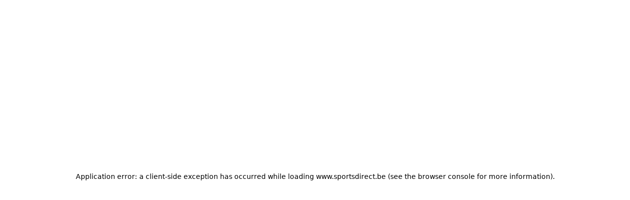

--- FILE ---
content_type: text/css; charset=utf-8
request_url: https://www.sportsdirect.be/_next/static/css/d021cb15aca6a309.css
body_size: 2060
content:
.AccountOverviewLayout_grid__tHDJ6{display:grid;width:100%;flex:1 1;grid-template-areas:"navigation";grid-template-columns:1fr;grid-template-rows:auto;margin-top:var(--spacing-6)}@media (max-width:767.95px){.AccountOverviewLayout_grid__tHDJ6{padding:0}}@media (min-width:768px){.AccountOverviewLayout_grid__tHDJ6{gap:var(--gap-size);grid-template-areas:"navigation content";grid-template-columns:275px 1fr;grid-template-rows:auto;margin-top:var(--spacing-10)}}.AccountOverviewLayout_navigation__q_hXL{width:100vw;grid-area:navigation;padding:0 var(--spacing-6) var(--spacing-6) var(--spacing-6)}@media (min-width:768px){.AccountOverviewLayout_navigation__q_hXL{width:auto;padding:0}}.AccountOverviewLayout_content__RbPDz{grid-area:content;padding:0 var(--spacing-6)}@media (min-width:768px){.AccountOverviewLayout_content__RbPDz{padding:0}}.AccountNavItem_listItem__yDxz_{position:relative;display:flex;align-items:center;padding:var(--spacing-4);border-top:1px solid var(--grey-200);color:var(--common-black);cursor:pointer;text-decoration:none;transition:width .3s ease-in}.AccountNavItem_listItem__yDxz_:visited,.AccountNavItem_listItem__yDxz_:visited .AccountNavItem_icon__sNZdK{color:inherit}.AccountNavItem_listItem__yDxz_:focus-visible{z-index:1;outline:var(--focus-outline-main)}.AccountNavItem_listItem__yDxz_:after,.AccountNavItem_listItem__yDxz_:before{position:absolute;left:0;display:block;height:100%;content:""}.AccountNavItem_listItem__yDxz_:before{width:0;background-color:var(--green-main);transition:width .3s ease-in}.AccountNavItem_listItem__yDxz_:after{right:0;border:0 solid var(--grey-200);transition:border .3s ease-in;pointer-events:none}:is(.AccountNavItem_itemSelected__6Xlj5,.AccountNavItem_listItem__yDxz_:hover):before{width:var(--spacing-2)}:is(.AccountNavItem_itemSelected__6Xlj5,.AccountNavItem_listItem__yDxz_:hover):after{border-bottom-width:var(--spacing-1);border-top-width:var(--spacing-1)}:is(.AccountNavItem_itemSelected__6Xlj5,.AccountNavItem_listItem__yDxz_:hover):hover{text-decoration:none}@media (hover:hover){.AccountNavItem_listItem__yDxz_:hover:before{width:var(--spacing-2)}.AccountNavItem_listItem__yDxz_:hover:after{border-bottom-width:var(--spacing-1);border-top-width:var(--spacing-1)}.AccountNavItem_listItem__yDxz_:hover:hover{text-decoration:none}}.AccountNavItem_icon__sNZdK{margin-left:var(--spacing-2);margin-right:var(--spacing-4);-webkit-mask-position:60%;mask-position:60%}html:not([lang=en]) .IconTag_body1__ylCBP,html:not([lang=en]) .IconTag_body2__0StsR,html:not([lang=en]) .IconTag_caption__oQY25,html:not([lang=en]) .IconTag_footnote__RVJMt,html:not([lang=en]) .IconTag_heading1__yzWHt,html:not([lang=en]) .IconTag_heading2__9KYIO,html:not([lang=en]) .IconTag_input__ZJhM7,html:not([lang=en]) .IconTag_sash__HGple,html:not([lang=en]) .IconTag_subheading1__AzzBk,html:not([lang=en]) .IconTag_subheading2__In__D{-webkit-hyphens:auto;hyphens:auto}.IconTag_wrapper__q0oQo{position:relative;display:inline-block}.IconTag_tag__O_By2{font-family:var(--heading-font-stack-override,var(--heading-font-stack));font-size:var(--font-size,12px);font-style:normal;font-weight:var(--font-weight,700);letter-spacing:0;line-height:20px;position:absolute;right:calc(var(--spacing-1) / 2);bottom:var(--spacing-1);display:flex;min-width:var(--spacing-5);height:var(--spacing-5);align-items:center;justify-content:center;padding:0 var(--spacing-1);transform:scale(.75) translate(50%,50%);transform-origin:100% 100%;background:var(--base-main);border-radius:50%;transition:transform 225ms cubic-bezier(.4,0,.2,1) 0s}.AccountDropdown_list__Hldsk{margin:0;padding:0;list-style:none}.AccountDropdown_listItem__1GEcm{border-bottom:1px solid var(--grey-200)}.AccountDropdown_link__ybJwM{display:flex;align-items:center;gap:var(--spacing-2);background-color:transparent;color:var(--common-black);text-decoration:none;transition:background-color .2s ease-in}.AccountDropdown_itemSelected__I1CR7,.AccountDropdown_link__ybJwM:hover{background-color:var(--grey-100);color:var(--base-main)}.AccountDropdown_buttonItem__VxG5P,.AccountDropdown_link__ybJwM{padding:var(--spacing-4)}@media (min-width:768px){.AccountDropdown_dropdown__H_0nP{width:360px}}.AccountDropdown_icon___jxXc{margin-right:var(--spacing-4);-webkit-mask-position:60%;mask-position:60%}.Dropdown_dropdown__sMfcR{position:relative;display:flex;height:100%;align-items:center}.Dropdown_dropdown__sMfcR .Dropdown_icon__40im8{display:block}.Dropdown_dropdown__sMfcR .Dropdown_iconHover__7bQvu{display:none}.Dropdown_content__f4NPd{position:fixed;left:0;right:0;bottom:0;display:flex;max-height:80vh;flex-direction:column;transform:translateY(100%);z-index:var(--z-index-dropdown);background-color:var(--common-white);border:1px solid var(--grey-300);border-radius:var(--shape-border-radius) var(--shape-border-radius) 0 0;box-shadow:4px 4px 4px 0 rgba(var(--common-black-rgb),.1);text-align:left;transition-duration:.3s;transition-property:opacity,transform}.Dropdown_content__f4NPd.Dropdown_transition__ycfmx{transform:translateY(0)}@media (min-width:768px){.Dropdown_content__f4NPd.Dropdown_transition__ycfmx{opacity:1}.Dropdown_content__f4NPd{position:absolute;left:auto;top:100%;bottom:auto;width:432px;max-height:calc(90vh - var(--spacing-25));transform:translateY(0);border-radius:var(--shape-border-radius);opacity:0}}.Dropdown_header__nsSOC{display:flex;align-items:center;justify-content:space-between;padding:var(--spacing-4) var(--spacing-6);background-color:var(--common-white);border-bottom:1px solid var(--grey-100);border-top-left-radius:inherit;border-top-right-radius:inherit}.Dropdown_close__7Zstc{padding:2px;cursor:pointer}.Dropdown_footer__pliyR{display:flex;align-items:center;flex-direction:column;padding:var(--spacing-6);row-gap:var(--spacing-4);background-color:var(--grey-100);border-bottom-left-radius:inherit;border-bottom-right-radius:inherit}.Dropdown_link__3eHvu{display:flex;width:var(--spacing-11);height:var(--spacing-11);align-items:center;justify-content:center;color:inherit}.Dropdown_link__3eHvu:focus-visible{outline:var(--focus-outline-main)}@media (hover:hover) and (pointer:fine){.Dropdown_link__3eHvu:hover .Dropdown_icon__40im8{display:none}.Dropdown_link__3eHvu:hover .Dropdown_iconHover__7bQvu{display:block}}@media (min-width:768px){.Dropdown_link__3eHvu{width:var(--spacing-14);height:var(--spacing-14)}}.Dropdown_counter__elpxu{display:flex}.Dropdown_backdrop__bF_Dh{position:fixed;width:100vw;inset:0;padding:0;z-index:calc(var(--z-index-dropdown) - 1);background-color:rgb(0 0 0/50%);border:0;outline:0;animation:Dropdown_fadeIn__MVTCI .4s}@keyframes Dropdown_fadeIn__MVTCI{0%{visibility:hidden;opacity:0}to{visibility:visible;opacity:1}}html:not([lang=en]) .Counter_body1__Ju6YW,html:not([lang=en]) .Counter_body2__buWbr,html:not([lang=en]) .Counter_caption__v1w9m,html:not([lang=en]) .Counter_footnote__hPRZo,html:not([lang=en]) .Counter_heading1__MD3sv,html:not([lang=en]) .Counter_heading2__V8Orv,html:not([lang=en]) .Counter_input__jA677,html:not([lang=en]) .Counter_sash__6Nc_6,html:not([lang=en]) .Counter_subheading1___HJQo,html:not([lang=en]) .Counter_subheading2__0oTwr{-webkit-hyphens:auto;hyphens:auto}.Counter_wrapper__DA42k{position:relative;display:inline-block}.Counter_counter__g9hQp{font-family:var(--heading-font-stack-override,var(--heading-font-stack));font-size:var(--font-size,12px);font-style:normal;font-weight:var(--font-weight,700);letter-spacing:0;line-height:20px;position:absolute;right:0;top:0;display:flex;min-width:var(--spacing-5);height:var(--spacing-5);align-items:center;justify-content:center;padding:0 var(--spacing-1);transform:scale(1) translate(50%,-50%);transform-origin:100% 0;background:var(--base-main);border-radius:10px;transition:transform 225ms cubic-bezier(.4,0,.2,1) 0s}.Counter_invisible__JArHj{transform:scale(0) translate(50%,-50%)}.WishListDropdown_main__uMZMK{display:flex;min-width:0;flex:1 1;flex-direction:column;overflow:hidden;background:var(--grey-100)}.WishListDropdown_header__JjztC{display:flex;align-items:center;flex-direction:row;flex-shrink:0;gap:var(--spacing-2)}.WishListDropdown_lineItemCount__Nkiga{color:var(--grey-500)}.WishListDropdown_list__wf1Rn{min-width:none;flex:1 1;overflow-y:auto}.WishListDropdown_listItem__Lu6Pe:last-child .WishListDropdown_listItemInner__wa__Q{margin-bottom:0}.WishListDropdown_listItemInner__wa__Q{margin-bottom:var(--spacing-3)}.AccountNavigation_root__k_g_n{top:var(--header-height)}.AccountNavigation_list__06_vB{width:100%;margin:0;padding:0;background-color:var(--common-white);border:1px solid var(--grey-200);list-style:none}.AccountNavigation_headerListItem__MqFlu{position:relative;display:flex;align-items:center;padding:var(--spacing-4);color:var(--common-black);text-decoration:none;transition:width .3s ease-in}.AccountNavigation_lastItem__Fp5wi{border-bottom:1px solid var(--grey-200)}.AccountNavigation_buttonItem__1KLW8{padding:var(--spacing-6) var(--spacing-4)}@media (max-width:767.95px){.AccountNavigation_logoutButton__p543r{border:none;white-space:nowrap}}@media (min-width:768px){.AccountNavigation_logoutButton__p543r{width:100%}}

--- FILE ---
content_type: application/javascript; charset=utf-8
request_url: https://www.sportsdirect.be/_next/static/chunks/3376-acaefebb84015614.js
body_size: 13205
content:
try{!function(){var t="undefined"!=typeof window?window:"undefined"!=typeof global?global:"undefined"!=typeof globalThis?globalThis:"undefined"!=typeof self?self:{},e=(new t.Error).stack;e&&(t._sentryDebugIds=t._sentryDebugIds||{},t._sentryDebugIds[e]="27f68042-e0eb-4306-8bc3-dcd369c1e658",t._sentryDebugIdIdentifier="sentry-dbid-27f68042-e0eb-4306-8bc3-dcd369c1e658")}()}catch(t){}"use strict";(self.webpackChunk_N_E=self.webpackChunk_N_E||[]).push([[3376],{1509:(t,e,s)=>{s.d(e,{zl:()=>c});var n=s(68375),i=n.useLayoutEffect,r=s(25414);s(51824);var o=s(87890);let a=(t,e)=>{e(t);let s=t.getSnapshot().children;s&&Object.values(s).forEach(t=>{a(t,e)})};function c(t,...[e]){return function(t,...[e]){let s=function(t,...[e]){let[[s,o],a]=(0,n.useState)(()=>{let s=(0,r.A)(t,e);return[t.config,s]});if(t.config!==s){let s=(0,r.A)(t,{...e,snapshot:o.getPersistedSnapshot({__unsafeAllowInlineActors:!0})});a([t.config,s]),o=s}return i(()=>{o.logic.implementations=t.implementations}),o}(t,e),c=(0,n.useCallback)(()=>s.getSnapshot(),[s]),h=(0,n.useCallback)(t=>{let{unsubscribe:e}=s.subscribe(t);return e},[s]),u=(0,o.useSyncExternalStore)(h,c,c);return(0,n.useEffect)(()=>(s.start(),()=>{let t=[];a(s,e=>{t.push([e,e.getSnapshot()]),e.observers=new Set});let e=s.system.getSnapshot?.();s.stop(),s.system._snapshot=e,t.forEach(([t,e])=>{t._processingStatus=0,t._snapshot=e})}),[s]),[u,s.send,s]}(t,e)}},25414:(t,e,s)=>{s.d(e,{$:()=>j,A:()=>N,D:()=>X,E:()=>U,F:()=>H,G:()=>L,M:()=>P,N:()=>r,O:()=>tJ,P:()=>V,R:()=>W,S:()=>i,T:()=>O,U:()=>tD,V:()=>a,W:()=>u,X:()=>c,a:()=>S,b:()=>ta,c:()=>w,d:()=>th,e:()=>K,f:()=>tc,g:()=>to,h:()=>tr,i:()=>tt,j:()=>tg,k:()=>tP,l:()=>tn,m:()=>g,n:()=>tI,o:()=>function t(e,s,n,i){if("string"==typeof s){let t=tp(e,s).next(n,i);return t&&t.length?t:e.next(n,i)}if(1===Object.keys(s).length){let r=Object.keys(s),o=t(tp(e,r[0]),s[r[0]],n,i);return o&&o.length?o:e.next(n,i)}let r=[];for(let o of Object.keys(s)){let a=s[o];if(!a)continue;let c=t(tp(e,o),a,n,i);c&&r.push(...c)}return r.length?r:e.next(n,i)},p:()=>tE,q:()=>l,r:()=>tO,s:()=>tx,t:()=>v,u:()=>td,v:()=>p,w:()=>ti,x:()=>ty,y:()=>tC,z:()=>k});class n{constructor(t){this._process=t,this._active=!1,this._current=null,this._last=null}start(){this._active=!0,this.flush()}clear(){this._current&&(this._current.next=null,this._last=this._current)}enqueue(t){let e={value:t,next:null};if(this._current){this._last.next=e,this._last=e;return}this._current=e,this._last=e,this._active&&this.flush()}flush(){for(;this._current;){let t=this._current;this._process(t.value),this._current=t.next}this._last=null}}let i=".",r="",o="xstate.init",a="xstate.error",c="xstate.stop";function h(t,e){return{type:`xstate.done.state.${t}`,output:e}}function u(t,e){return{type:`xstate.error.actor.${t}`,error:e,actorId:t}}function l(t){return{type:o,input:t}}function f(t){setTimeout(()=>{throw t})}let d="function"==typeof Symbol&&Symbol.observable||"@@observable";function p(t){if(_(t))return t;let e=[],s="";for(let n=0;n<t.length;n++){switch(t.charCodeAt(n)){case 92:s+=t[n+1],n++;continue;case 46:e.push(s),s="";continue}s+=t[n]}return e.push(s),e}function y(t){var e;return(e=t)&&"object"==typeof e&&"machine"in e&&"value"in e?t.value:"string"!=typeof t?t:function(t){if(1===t.length)return t[0];let e={},s=e;for(let e=0;e<t.length-1;e++)if(e===t.length-2)s[t[e]]=t[e+1];else{let n=s;s={},n[t[e]]=s}return e}(p(t))}function g(t,e){let s={},n=Object.keys(t);for(let i=0;i<n.length;i++){let r=n[i];s[r]=e(t[r],r,t,i)}return s}function v(t){var e;return void 0===t?[]:_(e=t)?e:[e]}function m(t,e,s,n){return"function"==typeof t?t({context:e,event:s,self:n}):t}function _(t){return Array.isArray(t)}function S(t){var e;return(_(e=t)?e:[e]).map(t=>void 0===t||"string"==typeof t?{target:t}:t)}function b(t){if(void 0!==t&&""!==t)return v(t)}function x(t,e,s){let n="object"==typeof t,i=n?t:void 0;return{next:(n?t.next:t)?.bind(i),error:(n?t.error:e)?.bind(i),complete:(n?t.complete:s)?.bind(i)}}function w(t,e){return`${e}.${t}`}function k(t,e){let s=e.match(/^xstate\.invoke\.(\d+)\.(.*)/);if(!s)return t.implementations.actors[e];let[,n,i]=s,r=t.getStateNodeById(i).config.invoke;return(Array.isArray(r)?r[n]:r).src}function E(t,e){return`${t.sessionId}.${e}`}let I=0,$=!1,j=1,O=function(t){return t[t.NotStarted=0]="NotStarted",t[t.Running=1]="Running",t[t.Stopped=2]="Stopped",t}({}),T={clock:{setTimeout:(t,e)=>setTimeout(t,e),clearTimeout:t=>clearTimeout(t)},logger:console.log.bind(console),devTools:!1};class A{constructor(t,e){this.logic=t,this._snapshot=void 0,this.clock=void 0,this.options=void 0,this.id=void 0,this.mailbox=new n(this._process.bind(this)),this.observers=new Set,this.eventListeners=new Map,this.logger=void 0,this._processingStatus=O.NotStarted,this._parent=void 0,this._syncSnapshot=void 0,this.ref=void 0,this._actorScope=void 0,this._systemId=void 0,this.sessionId=void 0,this.system=void 0,this._doneEvent=void 0,this.src=void 0,this._deferred=[];let s={...T,...e},{clock:i,logger:r,parent:o,syncSnapshot:a,id:c,systemId:h,inspect:u}=s;this.system=o?o.system:function(t,e){let s=new Map,n=new Map,i=new WeakMap,r=new Set,o={},{clock:a,logger:c}=e,h={schedule:(t,e,s,n,i=Math.random().toString(36).slice(2))=>{let r={source:t,target:e,event:s,delay:n,id:i,startedAt:Date.now()},c=E(t,i);u._snapshot._scheduledEvents[c]=r;let h=a.setTimeout(()=>{delete o[c],delete u._snapshot._scheduledEvents[c],u._relay(t,e,s)},n);o[c]=h},cancel:(t,e)=>{let s=E(t,e),n=o[s];delete o[s],delete u._snapshot._scheduledEvents[s],void 0!==n&&a.clearTimeout(n)},cancelAll:t=>{for(let e in u._snapshot._scheduledEvents){let s=u._snapshot._scheduledEvents[e];s.source===t&&h.cancel(t,s.id)}}},u={_snapshot:{_scheduledEvents:(e?.snapshot&&e.snapshot.scheduler)??{}},_bookId:()=>`x:${I++}`,_register:(t,e)=>(s.set(t,e),t),_unregister:t=>{s.delete(t.sessionId);let e=i.get(t);void 0!==e&&(n.delete(e),i.delete(t))},get:t=>n.get(t),_set:(t,e)=>{let s=n.get(t);if(s&&s!==e)throw Error(`Actor with system ID '${t}' already exists.`);n.set(t,e),i.set(e,t)},inspect:t=>{let e=x(t);return r.add(e),{unsubscribe(){r.delete(e)}}},_sendInspectionEvent:e=>{if(!r.size)return;let s={...e,rootId:t.sessionId};r.forEach(t=>t.next?.(s))},_relay:(t,e,s)=>{u._sendInspectionEvent({type:"@xstate.event",sourceRef:t,actorRef:e,event:s}),e._send(s)},scheduler:h,getSnapshot:()=>({_scheduledEvents:{...u._snapshot._scheduledEvents}}),start:()=>{let t=u._snapshot._scheduledEvents;for(let e in u._snapshot._scheduledEvents={},t){let{source:s,target:n,event:i,delay:r,id:o}=t[e];h.schedule(s,n,i,r,o)}},_clock:a,_logger:c};return u}(this,{clock:i,logger:r}),u&&!o&&this.system.inspect(x(u)),this.sessionId=this.system._bookId(),this.id=c??this.sessionId,this.logger=e?.logger??this.system._logger,this.clock=e?.clock??this.system._clock,this._parent=o,this._syncSnapshot=a,this.options=s,this.src=s.src??t,this.ref=this,this._actorScope={self:this,id:this.id,sessionId:this.sessionId,logger:this.logger,defer:t=>{this._deferred.push(t)},system:this.system,stopChild:t=>{if(t._parent!==this)throw Error(`Cannot stop child actor ${t.id} of ${this.id} because it is not a child`);t._stop()},emit:t=>{let e=this.eventListeners.get(t.type),s=this.eventListeners.get("*");if(e||s)for(let n of[...e?e.values():[],...s?s.values():[]])n(t)},actionExecutor:t=>{let e=()=>{if(this._actorScope.system._sendInspectionEvent({type:"@xstate.action",actorRef:this,action:{type:t.type,params:t.params}}),!t.exec)return;let e=$;try{$=!0,t.exec(t.info,t.params)}finally{$=e}};this._processingStatus===O.Running?e():this._deferred.push(e)}},this.send=this.send.bind(this),this.system._sendInspectionEvent({type:"@xstate.actor",actorRef:this}),h&&(this._systemId=h,this.system._set(h,this)),this._initState(e?.snapshot??e?.state),h&&"active"!==this._snapshot.status&&this.system._unregister(this)}_initState(t){try{this._snapshot=t?this.logic.restoreSnapshot?this.logic.restoreSnapshot(t,this._actorScope):t:this.logic.getInitialSnapshot(this._actorScope,this.options?.input)}catch(t){this._snapshot={status:"error",output:void 0,error:t}}}update(t,e){let s;for(this._snapshot=t;s=this._deferred.shift();)try{s()}catch(e){this._deferred.length=0,this._snapshot={...t,status:"error",error:e}}switch(this._snapshot.status){case"active":for(let e of this.observers)try{e.next?.(t)}catch(t){f(t)}break;case"done":var n;for(let e of this.observers)try{e.next?.(t)}catch(t){f(t)}this._stopProcedure(),this._complete(),this._doneEvent=(n=this.id,{type:`xstate.done.actor.${n}`,output:this._snapshot.output,actorId:n}),this._parent&&this.system._relay(this,this._parent,this._doneEvent);break;case"error":this._error(this._snapshot.error)}this.system._sendInspectionEvent({type:"@xstate.snapshot",actorRef:this,event:e,snapshot:t})}subscribe(t,e,s){let n=x(t,e,s);if(this._processingStatus!==O.Stopped)this.observers.add(n);else switch(this._snapshot.status){case"done":try{n.complete?.()}catch(t){f(t)}break;case"error":{let t=this._snapshot.error;if(n.error)try{n.error(t)}catch(t){f(t)}else f(t)}}return{unsubscribe:()=>{this.observers.delete(n)}}}on(t,e){let s=this.eventListeners.get(t);s||(s=new Set,this.eventListeners.set(t,s));let n=e.bind(void 0);return s.add(n),{unsubscribe:()=>{s.delete(n)}}}start(){if(this._processingStatus===O.Running)return this;this._syncSnapshot&&this.subscribe({next:t=>{"active"===t.status&&this.system._relay(this,this._parent,{type:`xstate.snapshot.${this.id}`,snapshot:t})},error:()=>{}}),this.system._register(this.sessionId,this),this._systemId&&this.system._set(this._systemId,this),this._processingStatus=O.Running;let t=l(this.options.input);switch(this.system._sendInspectionEvent({type:"@xstate.event",sourceRef:this._parent,actorRef:this,event:t}),this._snapshot.status){case"done":return this.update(this._snapshot,t),this;case"error":return this._error(this._snapshot.error),this}if(this._parent||this.system.start(),this.logic.start)try{this.logic.start(this._snapshot,this._actorScope)}catch(t){return this._snapshot={...this._snapshot,status:"error",error:t},this._error(t),this}return this.update(this._snapshot,t),this.options.devTools&&this.attachDevTools(),this.mailbox.start(),this}_process(t){let e,s;try{e=this.logic.transition(this._snapshot,t,this._actorScope)}catch(t){s={err:t}}if(s){let{err:t}=s;this._snapshot={...this._snapshot,status:"error",error:t},this._error(t);return}this.update(e,t),t.type===c&&(this._stopProcedure(),this._complete())}_stop(){return this._processingStatus===O.Stopped||((this.mailbox.clear(),this._processingStatus===O.NotStarted)?this._processingStatus=O.Stopped:this.mailbox.enqueue({type:c})),this}stop(){if(this._parent)throw Error("A non-root actor cannot be stopped directly.");return this._stop()}_complete(){for(let t of this.observers)try{t.complete?.()}catch(t){f(t)}this.observers.clear()}_reportError(t){if(!this.observers.size){this._parent||f(t);return}let e=!1;for(let s of this.observers){let n=s.error;e||=!n;try{n?.(t)}catch(t){f(t)}}this.observers.clear(),e&&f(t)}_error(t){this._stopProcedure(),this._reportError(t),this._parent&&this.system._relay(this,this._parent,u(this.id,t))}_stopProcedure(){return this._processingStatus!==O.Running||(this.system.scheduler.cancelAll(this),this.mailbox.clear(),this.mailbox=new n(this._process.bind(this)),this._processingStatus=O.Stopped,this.system._unregister(this)),this}_send(t){this._processingStatus!==O.Stopped&&this.mailbox.enqueue(t)}send(t){this.system._relay(void 0,this,t)}attachDevTools(){let{devTools:t}=this.options;t&&("function"==typeof t?t:t=>{if("undefined"==typeof window)return;let e=function(){let t="undefined"!=typeof globalThis?globalThis:"undefined"!=typeof self?self:"undefined"!=typeof window?window:void 0!==s.g?s.g:void 0;if(t.__xstate__)return t.__xstate__}();e&&e.register(t)})(this)}toJSON(){return{xstate$$type:j,id:this.id}}getPersistedSnapshot(t){return this.logic.getPersistedSnapshot(this._snapshot,t)}[d](){return this}getSnapshot(){return this._snapshot}}function N(t,...[e]){return new A(t,e)}function M(t,e,s,n,{sendId:i}){return[e,{sendId:"function"==typeof i?i(s,n):i},void 0]}function R(t,e){t.defer(()=>{t.system.scheduler.cancel(t.self,e.sendId)})}function P(t){function e(t,e){}return e.type="xstate.cancel",e.sendId=t,e.resolve=M,e.execute=R,e}function D(t,e,s,n,{id:i,systemId:r,src:o,input:a,syncSnapshot:c}){let h,u,l="string"==typeof o?k(e.machine,o):o,f="function"==typeof i?i(s):i;return l&&(u="function"==typeof a?a({context:e.context,event:s.event,self:t.self}):a,h=N(l,{id:f,src:o,parent:t.self,syncSnapshot:c,systemId:r,input:u})),[tD(e,{children:{...e.children,[f]:h}}),{id:i,systemId:r,actorRef:h,src:o,input:u},void 0]}function C(t,{actorRef:e}){e&&t.defer(()=>{e._processingStatus!==O.Stopped&&e.start()})}function V(...[t,{id:e,systemId:s,input:n,syncSnapshot:i=!1}={}]){function r(t,e){}return r.type="xstate.spawnChild",r.id=e,r.systemId=s,r.src=t,r.input=n,r.syncSnapshot=i,r.resolve=D,r.execute=C,r}function z(t,e,s,n,{actorRef:i}){let r="function"==typeof i?i(s,n):i,o="string"==typeof r?e.children[r]:r,a=e.children;return o&&(a={...a},delete a[o.id]),[tD(e,{children:a}),o,void 0]}function J(t,e){if(e){if(t.system._unregister(e),e._processingStatus!==O.Running)return void t.stopChild(e);t.defer(()=>{t.stopChild(e)})}}function W(t){function e(t,e){}return e.type="xstate.stopChild",e.actorRef=t,e.resolve=z,e.execute=J,e}function B(t,e,{stateValue:s}){if("string"==typeof s&&ti(s)){let e=t.machine.getStateNodeById(s);return t._nodes.some(t=>t===e)}return t.matches(s)}function L(t){function e(){return!1}return e.check=B,e.stateValue=t,e}function q(t,{context:e,event:s},{guards:n}){return!K(n[0],e,s,t)}function U(t){function e(t,e){return!1}return e.check=q,e.guards=[t],e}function G(t,{context:e,event:s},{guards:n}){return n.every(n=>K(n,e,s,t))}function X(t){function e(t,e){return!1}return e.check=G,e.guards=t,e}function F(t,{context:e,event:s},{guards:n}){return n.some(n=>K(n,e,s,t))}function H(t){function e(t,e){return!1}return e.check=F,e.guards=t,e}function K(t,e,s,n){let{machine:i}=n,r="function"==typeof t,o=r?t:i.implementations.guards["string"==typeof t?t:t.type];if(!r&&!o)throw Error(`Guard '${"string"==typeof t?t:t.type}' is not implemented.'.`);if("function"!=typeof o)return K(o,e,s,n);let a={context:e,event:s},c=r||"string"==typeof t?void 0:"params"in t?"function"==typeof t.params?t.params({context:e,event:s}):t.params:void 0;return"check"in o?o.check(n,a,o):o(a,c)}let Q=t=>"atomic"===t.type||"final"===t.type;function Y(t){return Object.values(t.states).filter(t=>"history"!==t.type)}function Z(t,e){let s=[];if(e===t)return s;let n=t.parent;for(;n&&n!==e;)s.push(n),n=n.parent;return s}function tt(t){let e=new Set(t),s=te(e);for(let t of e)if("compound"!==t.type||s.get(t)&&s.get(t).length){if("parallel"===t.type){for(let s of Y(t))if("history"!==s.type&&!e.has(s))for(let t of tf(s))e.add(t)}}else tf(t).forEach(t=>e.add(t));for(let t of e){let s=t.parent;for(;s;)e.add(s),s=s.parent}return e}function te(t){let e=new Map;for(let s of t)e.has(s)||e.set(s,[]),s.parent&&(e.has(s.parent)||e.set(s.parent,[]),e.get(s.parent).push(s));return e}function ts(t,e){return function t(e,s){let n=s.get(e);if(!n)return{};if("compound"===e.type){let t=n[0];if(!t)return{};if(Q(t))return t.key}let i={};for(let e of n)i[e.key]=t(e,s);return i}(t,te(tt(e)))}function tn(t,e){return"compound"===e.type?Y(e).some(e=>"final"===e.type&&t.has(e)):"parallel"===e.type?Y(e).every(e=>tn(t,e)):"final"===e.type}let ti=t=>"#"===t[0];function tr(t,e){return t.transitions.get(e)||[...t.transitions.keys()].filter(t=>{if("*"===t)return!0;if(!t.endsWith(".*"))return!1;let s=t.split("."),n=e.split(".");for(let t=0;t<s.length;t++){let e=s[t],i=n[t];if("*"===e)return t===s.length-1;if(e!==i)return!1}return!0}).sort((t,e)=>e.length-t.length).flatMap(e=>t.transitions.get(e))}function to(t){let e=t.config.after;return e?Object.keys(e).flatMap(s=>{let n=e[s],i=Number.isNaN(+s)?s:+s,r=(e=>{var s;let n=(s=t.id,{type:`xstate.after.${e}.${s}`}),i=n.type;return t.entry.push(tJ(n,{id:i,delay:e})),t.exit.push(P(i)),i})(i);return v("string"==typeof n?{target:n}:n).map(t=>({...t,event:r,delay:i}))}).map(e=>{let{delay:s}=e;return{...ta(t,e.event,e),delay:s}}):[]}function ta(t,e,s){let n=b(s.target),r=s.reenter??!1,o=function(t,e){if(void 0!==e)return e.map(e=>{if("string"!=typeof e)return e;if(ti(e))return t.machine.getStateNodeById(e);let s=e[0]===i;if(s&&!t.parent)return ty(t,e.slice(1));let n=s?t.key+e:e;if(t.parent)try{return ty(t.parent,n)}catch(e){throw Error(`Invalid transition definition for state node '${t.id}':
${e.message}`)}throw Error(`Invalid target: "${e}" is not a valid target from the root node. Did you mean ".${e}"?`)})}(t,n),a={...s,actions:v(s.actions),guard:s.guard,target:o,source:t,reenter:r,eventType:e,toJSON:()=>({...a,source:`#${t.id}`,target:o?o.map(t=>`#${t.id}`):void 0})};return a}function tc(t){let e=new Map;if(t.config.on)for(let s of Object.keys(t.config.on)){if(s===r)throw Error('Null events ("") cannot be specified as a transition key. Use `always: { ... }` instead.');let n=t.config.on[s];e.set(s,S(n).map(e=>ta(t,s,e)))}if(t.config.onDone){let s=`xstate.done.state.${t.id}`;e.set(s,S(t.config.onDone).map(e=>ta(t,s,e)))}for(let s of t.invoke){if(s.onDone){let n=`xstate.done.actor.${s.id}`;e.set(n,S(s.onDone).map(e=>ta(t,n,e)))}if(s.onError){let n=`xstate.error.actor.${s.id}`;e.set(n,S(s.onError).map(e=>ta(t,n,e)))}if(s.onSnapshot){let n=`xstate.snapshot.${s.id}`;e.set(n,S(s.onSnapshot).map(e=>ta(t,n,e)))}}for(let s of t.after){let t=e.get(s.eventType);t||(t=[],e.set(s.eventType,t)),t.push(s)}return e}function th(t,e){let s="string"==typeof e?t.states[e]:e?t.states[e.target]:void 0;if(!s&&e)throw Error(`Initial state node "${e}" not found on parent state node #${t.id}`);let n={source:t,actions:e&&"string"!=typeof e?v(e.actions):[],eventType:null,reenter:!1,target:s?[s]:[],toJSON:()=>({...n,source:`#${t.id}`,target:s?[`#${s.id}`]:[]})};return n}function tu(t){let e=b(t.config.target);return e?{target:e.map(e=>"string"==typeof e?ty(t.parent,e):e)}:t.parent.initial}function tl(t){return"history"===t.type}function tf(t){let e=td(t);for(let s of e)for(let n of Z(s,t))e.add(n);return e}function td(t){let e=new Set;return!function t(s){if(!e.has(s)){if(e.add(s),"compound"===s.type)t(s.initial.target[0]);else if("parallel"===s.type)for(let e of Y(s))t(e)}}(t),e}function tp(t,e){if(ti(e))return t.machine.getStateNodeById(e);if(!t.states)throw Error(`Unable to retrieve child state '${e}' from '${t.id}'; no child states exist.`);let s=t.states[e];if(!s)throw Error(`Child state '${e}' does not exist on '${t.id}'`);return s}function ty(t,e){if("string"==typeof e&&ti(e))try{return t.machine.getStateNodeById(e)}catch{}let s=p(e).slice(),n=t;for(;s.length;){let t=s.shift();if(!t.length)break;n=tp(n,t)}return n}function tg(t,e){if("string"==typeof e){let s=t.states[e];if(!s)throw Error(`State '${e}' does not exist on '${t.id}'`);return[t,s]}let s=Object.keys(e),n=s.map(e=>tp(t,e)).filter(Boolean);return[t.machine.root,t].concat(n,s.reduce((s,n)=>{let i=tp(t,n);if(!i)return s;let r=tg(i,e[n]);return s.concat(r)},[]))}function tv(t,e){let s=t;for(;s.parent&&s.parent!==e;)s=s.parent;return s.parent===e}function tm(t,e,s){let n=new Set;for(let i of t){let t=!1,r=new Set;for(let o of n)if(function(t,e){let s=new Set(t),n=new Set(e);for(let t of s)if(n.has(t))return!0;for(let t of n)if(s.has(t))return!0;return!1}(tb([i],e,s),tb([o],e,s)))if(tv(i.source,o.source))r.add(o);else{t=!0;break}if(!t){for(let t of r)n.delete(t);n.add(i)}}return Array.from(n)}function t_(t,e){if(!t.target)return[];let s=new Set;for(let n of t.target)if(tl(n))if(e[n.id])for(let t of e[n.id])s.add(t);else for(let t of t_(tu(n),e))s.add(t);else s.add(n);return[...s]}function tS(t,e){let s=t_(t,e);if(!s)return;if(!t.reenter&&s.every(e=>e===t.source||tv(e,t.source)))return t.source;let n=function(t){let[e,...s]=t;for(let t of Z(e,void 0))if(s.every(e=>tv(e,t)))return t}(s.concat(t.source));return n||(t.reenter?void 0:t.source.machine.root)}function tb(t,e,s){let n=new Set;for(let i of t)if(i.target?.length){let t=tS(i,s);for(let s of(i.reenter&&i.source===t&&n.add(t),e))tv(s,t)&&n.add(s)}return[...n]}function tx(t,e,s,n,i,r){if(!t.length)return e;let o=new Set(e._nodes),a=e.historyValue,c=tm(t,o,a),u=e;i||([u,a]=function(t,e,s,n,i,r,o,a){let c,h=t,u=tb(n,i,r);for(let t of(u.sort((t,e)=>e.order-t.order),u))for(let e of function(t){return Object.keys(t.states).map(e=>t.states[e]).filter(t=>"history"===t.type)}(t)){let s;s="deep"===e.history?e=>Q(e)&&tv(e,t):e=>e.parent===t,(c??={...r})[e.id]=Array.from(i).filter(s)}for(let t of u)h=tE(h,e,s,[...t.exit,...t.invoke.map(t=>W(t.id))],o,void 0),i.delete(t);return[h,c||r]}(u,n,s,c,o,a,r,s.actionExecutor)),u=function(t,e,s,n,i,r,o,a){let c=t,u=new Set,l=new Set;(function(t,e,s,n){for(let i of t){let t=tS(i,e);for(let r of i.target||[])!tl(r)&&(i.source!==r||i.source!==t||i.reenter)&&(n.add(r),s.add(r)),tw(r,e,s,n);for(let r of t_(i,e)){let o=Z(r,t);t?.type==="parallel"&&o.push(t),tk(n,e,s,o,!i.source.parent&&i.reenter?void 0:t)}}})(n,o,l,u),a&&l.add(t.machine.root);let f=new Set;for(let t of[...u].sort((t,e)=>t.order-e.order)){i.add(t);let n=[];for(let e of(n.push(...t.entry),t.invoke))n.push(V(e.src,{...e,syncSnapshot:!!e.onSnapshot}));if(l.has(t)){let e=t.initial.actions;n.push(...e)}if(c=tE(c,e,s,n,r,t.invoke.map(t=>t.id)),"final"===t.type){let n=t.parent,o=n?.type==="parallel"?n:n?.parent,a=o||t;for(n?.type==="compound"&&r.push(h(n.id,void 0!==t.output?m(t.output,c.context,e,s.self):void 0));o?.type==="parallel"&&!f.has(o)&&tn(i,o);)f.add(o),r.push(h(o.id)),a=o,o=o.parent;if(o)continue;c=tD(c,{status:"done",output:function(t,e,s,n,i){if(void 0===n.output)return;let r=h(i.id,void 0!==i.output&&i.parent?m(i.output,t.context,e,s.self):void 0);return m(n.output,t.context,r,s.self)}(c,e,s,c.machine.root,a)})}}return c}(u=tE(u,n,s,c.flatMap(t=>t.actions),r,void 0),n,s,c,o,r,a,i);let l=[...o];"done"===u.status&&(u=tE(u,n,s,l.sort((t,e)=>e.order-t.order).flatMap(t=>t.exit),r,void 0));try{if(a===e.historyValue&&function(t,e){if(t.length!==e.size)return!1;for(let s of t)if(!e.has(s))return!1;return!0}(e._nodes,o))return u;return tD(u,{_nodes:l,historyValue:a})}catch(t){throw t}}function tw(t,e,s,n){var i,r,o,a;if(tl(t))if(e[t.id]){let o=e[t.id];for(let t of o)n.add(t),tw(t,e,s,n);for(let a of o){i=a,r=t.parent,tk(n,e,s,Z(i,r))}}else{let i=tu(t);for(let r of i.target)n.add(r),i===t.parent?.initial&&s.add(t.parent),tw(r,e,s,n);for(let r of i.target){o=r,a=t.parent,tk(n,e,s,Z(o,a))}}else if("compound"===t.type){let[i]=t.initial.target;tl(i)||(n.add(i),s.add(i)),tw(i,e,s,n),tk(n,e,s,Z(i,t))}else if("parallel"===t.type)for(let i of Y(t).filter(t=>!tl(t)))[...n].some(t=>tv(t,i))||(tl(i)||(n.add(i),s.add(i)),tw(i,e,s,n))}function tk(t,e,s,n,i){for(let r of n)if((!i||tv(r,i))&&t.add(r),"parallel"===r.type)for(let n of Y(r).filter(t=>!tl(t)))[...t].some(t=>tv(t,n))||(t.add(n),tw(n,e,s,t))}function tE(t,e,s,n,i,r){let o=r?[]:void 0,a=function t(e,s,n,i,r,o){let{machine:a}=e,c=e;for(let e of i){var h;let i="function"==typeof e,u=i?e:(h="string"==typeof e?e:e.type,a.implementations.actions[h]),l={context:c.context,event:s,self:n.self,system:n.system},f=i||"string"==typeof e?void 0:"params"in e?"function"==typeof e.params?e.params({context:c.context,event:s}):e.params:void 0;if(!u||!("resolve"in u)){n.actionExecutor({type:"string"==typeof e?e:"object"==typeof e?e.type:e.name||"(anonymous)",info:l,params:f,exec:u});continue}let[d,p,y]=u.resolve(n,c,l,f,u,r);c=d,"retryResolve"in u&&o?.push([u,p]),"execute"in u&&n.actionExecutor({type:u.type,info:l,params:p,exec:u.execute.bind(null,n,p)}),y&&(c=t(c,s,n,y,r,o))}return c}(t,e,s,n,{internalQueue:i,deferredActorIds:r},o);return o?.forEach(([t,e])=>{t.retryResolve(s,a,e)}),a}function tI(t,e,s,n){let i=t,r=[];function a(t,e,n){s.system._sendInspectionEvent({type:"@xstate.microstep",actorRef:s.self,event:e,snapshot:t,_transitions:n}),r.push(t)}if(e.type===c)return a(i=tD(t$(i,e,s),{status:"stopped"}),e,[]),{snapshot:i,microstates:r};let h=e;if(h.type!==o){let e=h,o=e.type.startsWith("xstate.error.actor"),c=tj(e,i);if(o&&!c.length)return a(i=tD(t,{status:"error",error:e.error}),e,[]),{snapshot:i,microstates:r};a(i=tx(c,t,s,h,!1,n),e,c)}let u=!0;for(;"active"===i.status;){let t=u?function(t,e){let s=new Set;for(let n of t._nodes.filter(Q))t:for(let i of[n].concat(Z(n,void 0)))if(i.always){for(let n of i.always)if(void 0===n.guard||K(n.guard,t.context,e,t)){s.add(n);break t}}return tm(Array.from(s),new Set(t._nodes),t.historyValue)}(i,h):[],e=t.length?i:void 0;if(!t.length){if(!n.length)break;t=tj(h=n.shift(),i)}u=(i=tx(t,i,s,h,!1,n))!==e,a(i,h,t)}return"active"!==i.status&&t$(i,h,s),{snapshot:i,microstates:r}}function t$(t,e,s){return tE(t,e,s,Object.values(t.children).map(t=>W(t)),[],void 0)}function tj(t,e){return e.machine.getTransitionData(e,t)}function tO(t,e){let s=tt(tg(t,e));return ts(t,[...s])}let tT=function(t){return function t(e,s){let n=y(e),i=y(s);return"string"==typeof i?"string"==typeof n&&i===n:"string"==typeof n?n in i:Object.keys(n).every(e=>e in i&&t(n[e],i[e]))}(t,this.value)},tA=function(t){return this.tags.has(t)},tN=function(t){let e=this.machine.getTransitionData(this,t);return!!e?.length&&e.some(t=>void 0!==t.target||t.actions.length)},tM=function(){let{_nodes:t,tags:e,machine:s,getMeta:n,toJSON:i,can:r,hasTag:o,matches:a,...c}=this;return{...c,tags:Array.from(e)}},tR=function(){return this._nodes.reduce((t,e)=>(void 0!==e.meta&&(t[e.id]=e.meta),t),{})};function tP(t,e){return{status:t.status,output:t.output,error:t.error,machine:e,context:t.context,_nodes:t._nodes,value:ts(e.root,t._nodes),tags:new Set(t._nodes.flatMap(t=>t.tags)),children:t.children,historyValue:t.historyValue||{},matches:tT,hasTag:tA,can:tN,getMeta:tR,toJSON:tM}}function tD(t,e={}){return tP({...t,...e},t.machine)}function tC(t,e){let{_nodes:s,tags:n,machine:i,children:r,context:o,can:a,hasTag:c,matches:h,getMeta:u,toJSON:l,...f}=t,d={};for(let t in r){let s=r[t];d[t]={snapshot:s.getPersistedSnapshot(e),src:s.src,systemId:s._systemId,syncSnapshot:s._syncSnapshot}}return{...f,context:function t(e){let s;for(let n in e){let i=e[n];if(i&&"object"==typeof i)if("sessionId"in i&&"send"in i&&"ref"in i)(s??=Array.isArray(e)?e.slice():{...e})[n]={xstate$$type:j,id:i.id};else{let r=t(i);r!==i&&((s??=Array.isArray(e)?e.slice():{...e})[n]=r)}}return s??e}(o),children:d}}function tV(t,e,s,n,{event:i,id:r,delay:o},{internalQueue:a}){let c,h=e.machine.implementations.delays;if("string"==typeof i)throw Error(`Only event objects may be used with raise; use raise({ type: "${i}" }) instead`);let u="function"==typeof i?i(s,n):i;if("string"==typeof o){let t=h&&h[o];c="function"==typeof t?t(s,n):t}else c="function"==typeof o?o(s,n):o;return"number"!=typeof c&&a.push(u),[e,{event:u,id:r,delay:c},void 0]}function tz(t,e){let{event:s,delay:n,id:i}=e;if("number"==typeof n)return void t.defer(()=>{let e=t.self;t.system.scheduler.schedule(e,e,s,n,i)})}function tJ(t,e){function s(t,e){}return s.type="xstate.raise",s.event=t,s.id=e?.id,s.delay=e?.delay,s.resolve=tV,s.execute=tz,s}},49545:(t,e,s)=>{var n=s(68375),i="function"==typeof Object.is?Object.is:function(t,e){return t===e&&(0!==t||1/t==1/e)||t!=t&&e!=e},r=n.useState,o=n.useEffect,a=n.useLayoutEffect,c=n.useDebugValue;function h(t){var e=t.getSnapshot;t=t.value;try{var s=e();return!i(t,s)}catch(t){return!0}}var u="undefined"==typeof window||void 0===window.document||void 0===window.document.createElement?function(t,e){return e()}:function(t,e){var s=e(),n=r({inst:{value:s,getSnapshot:e}}),i=n[0].inst,u=n[1];return a(function(){i.value=s,i.getSnapshot=e,h(i)&&u({inst:i})},[t,s,e]),o(function(){return h(i)&&u({inst:i}),t(function(){h(i)&&u({inst:i})})},[t]),c(s),s};e.useSyncExternalStore=void 0!==n.useSyncExternalStore?n.useSyncExternalStore:u},51824:(t,e,s)=>{s(91482)},70596:(t,e,s)=>{s.d(e,{mj:()=>l}),s(81622);var n=s(25414),i=s(75625);let r=new WeakMap;function o(t,e,s){let n=r.get(t);return n?e in n||(n[e]=s()):(n={[e]:s()},r.set(t,n)),n[e]}let a={},c=t=>"string"==typeof t?{type:t}:"function"==typeof t?"resolve"in t?{type:t.type}:{type:t.name}:t;class h{constructor(t,e){if(this.config=t,this.key=void 0,this.id=void 0,this.type=void 0,this.path=void 0,this.states=void 0,this.history=void 0,this.entry=void 0,this.exit=void 0,this.parent=void 0,this.machine=void 0,this.meta=void 0,this.output=void 0,this.order=-1,this.description=void 0,this.tags=[],this.transitions=void 0,this.always=void 0,this.parent=e._parent,this.key=e._key,this.machine=e._machine,this.path=this.parent?this.parent.path.concat(this.key):[],this.id=this.config.id||[this.machine.id,...this.path].join(n.S),this.type=this.config.type||(this.config.states&&Object.keys(this.config.states).length?"compound":this.config.history?"history":"atomic"),this.description=this.config.description,this.order=this.machine.idMap.size,this.machine.idMap.set(this.id,this),this.states=this.config.states?(0,n.m)(this.config.states,(t,e)=>new h(t,{_parent:this,_key:e,_machine:this.machine})):a,"compound"===this.type&&!this.config.initial)throw Error(`No initial state specified for compound state node "#${this.id}". Try adding { initial: "${Object.keys(this.states)[0]}" } to the state config.`);this.history=!0===this.config.history?"shallow":this.config.history||!1,this.entry=(0,n.t)(this.config.entry).slice(),this.exit=(0,n.t)(this.config.exit).slice(),this.meta=this.config.meta,this.output="final"!==this.type&&this.parent?void 0:this.config.output,this.tags=(0,n.t)(t.tags).slice()}_initialize(){this.transitions=(0,n.f)(this),this.config.always&&(this.always=(0,n.a)(this.config.always).map(t=>(0,n.b)(this,n.N,t))),Object.keys(this.states).forEach(t=>{this.states[t]._initialize()})}get definition(){return{id:this.id,key:this.key,version:this.machine.version,type:this.type,initial:this.initial?{target:this.initial.target,source:this,actions:this.initial.actions.map(c),eventType:null,reenter:!1,toJSON:()=>({target:this.initial.target.map(t=>`#${t.id}`),source:`#${this.id}`,actions:this.initial.actions.map(c),eventType:null})}:void 0,history:this.history,states:(0,n.m)(this.states,t=>t.definition),on:this.on,transitions:[...this.transitions.values()].flat().map(t=>({...t,actions:t.actions.map(c)})),entry:this.entry.map(c),exit:this.exit.map(c),meta:this.meta,order:this.order||-1,output:this.output,invoke:this.invoke,description:this.description,tags:this.tags}}toJSON(){return this.definition}get invoke(){return o(this,"invoke",()=>(0,n.t)(this.config.invoke).map((t,e)=>{let{src:s,systemId:i}=t,r=t.id??(0,n.c)(this.id,e),o="string"==typeof s?s:`xstate.invoke.${(0,n.c)(this.id,e)}`;return{...t,src:o,id:r,systemId:i,toJSON(){let{onDone:e,onError:s,...n}=t;return{...n,type:"xstate.invoke",src:o,id:r}}}}))}get on(){return o(this,"on",()=>[...this.transitions].flatMap(([t,e])=>e.map(e=>[t,e])).reduce((t,[e,s])=>(t[e]=t[e]||[],t[e].push(s),t),{}))}get after(){return o(this,"delayedTransitions",()=>(0,n.g)(this))}get initial(){return o(this,"initial",()=>(0,n.d)(this,this.config.initial))}next(t,e){let s,i=e.type,r=[];for(let a of o(this,`candidates-${i}`,()=>(0,n.h)(this,i))){let{guard:o}=a,c=t.context,h=!1;try{h=!o||(0,n.e)(o,c,e,t)}catch(e){let t="string"==typeof o?o:"object"==typeof o?o.type:void 0;throw Error(`Unable to evaluate guard ${t?`'${t}' `:""}in transition for event '${i}' in state node '${this.id}':
${e.message}`)}if(h){r.push(...a.actions),s=a;break}}return s?[s]:void 0}get events(){return o(this,"events",()=>{let{states:t}=this,e=new Set(this.ownEvents);if(t)for(let s of Object.keys(t)){let n=t[s];if(n.states)for(let t of n.events)e.add(`${t}`)}return Array.from(e)})}get ownEvents(){return Array.from(new Set([...this.transitions.keys()].filter(t=>this.transitions.get(t).some(t=>!(!t.target&&!t.actions.length&&!t.reenter)))))}}class u{constructor(t,e){this.config=t,this.version=void 0,this.schemas=void 0,this.implementations=void 0,this.__xstatenode=!0,this.idMap=new Map,this.root=void 0,this.id=void 0,this.states=void 0,this.events=void 0,this.id=t.id||"(machine)",this.implementations={actors:e?.actors??{},actions:e?.actions??{},delays:e?.delays??{},guards:e?.guards??{}},this.version=this.config.version,this.schemas=this.config.schemas,this.transition=this.transition.bind(this),this.getInitialSnapshot=this.getInitialSnapshot.bind(this),this.getPersistedSnapshot=this.getPersistedSnapshot.bind(this),this.restoreSnapshot=this.restoreSnapshot.bind(this),this.start=this.start.bind(this),this.root=new h(t,{_key:this.id,_machine:this}),this.root._initialize(),this.states=this.root.states,this.events=this.root.events}provide(t){let{actions:e,guards:s,actors:n,delays:i}=this.implementations;return new u(this.config,{actions:{...e,...t.actions},guards:{...s,...t.guards},actors:{...n,...t.actors},delays:{...i,...t.delays}})}resolveState(t){let e=(0,n.r)(this.root,t.value),s=(0,n.i)((0,n.j)(this.root,e));return(0,n.k)({_nodes:[...s],context:t.context||{},children:{},status:(0,n.l)(s,this.root)?"done":t.status||"active",output:t.output,error:t.error,historyValue:t.historyValue},this)}transition(t,e,s){return(0,n.n)(t,e,s,[]).snapshot}microstep(t,e,s){return(0,n.n)(t,e,s,[]).microstates}getTransitionData(t,e){return(0,n.o)(this.root,t.value,t,e)||[]}getPreInitialState(t,e,s){let{context:r}=this.config,o=(0,n.k)({context:"function"!=typeof r&&r?r:{},_nodes:[this.root],children:{},status:"active"},this);return"function"==typeof r?(0,n.p)(o,e,t,[(0,i.a)(({spawn:t,event:e,self:s})=>r({spawn:t,input:e.input,self:s}))],s,void 0):o}getInitialSnapshot(t,e){let s=(0,n.q)(e),i=[],r=this.getPreInitialState(t,s,i),o=(0,n.s)([{target:[...(0,n.u)(this.root)],source:this.root,reenter:!0,actions:[],eventType:null,toJSON:null}],r,t,s,!0,i),{snapshot:a}=(0,n.n)(o,s,t,i);return a}start(t){Object.values(t.children).forEach(t=>{"active"===t.getSnapshot().status&&t.start()})}getStateNodeById(t){let e=(0,n.v)(t),s=e.slice(1),i=(0,n.w)(e[0])?e[0].slice(1):e[0],r=this.idMap.get(i);if(!r)throw Error(`Child state node '#${i}' does not exist on machine '${this.id}'`);return(0,n.x)(r,s)}get definition(){return this.root.definition}toJSON(){return this.definition}getPersistedSnapshot(t,e){return(0,n.y)(t,e)}restoreSnapshot(t,e){let s={},i=t.children;Object.keys(i).forEach(t=>{let r=i[t],o=r.snapshot,a=r.src,c="string"==typeof a?(0,n.z)(this,a):a;if(!c)return;let h=(0,n.A)(c,{id:t,parent:e.self,syncSnapshot:r.syncSnapshot,snapshot:o,src:a,systemId:r.systemId});s[t]=h});let r=(0,n.k)({...t,children:s,_nodes:Array.from((0,n.i)((0,n.j)(this.root,t.value)))},this),o=new Set;return!function t(e,s){if(!o.has(e))for(let i in o.add(e),e){let r=e[i];if(r&&"object"==typeof r){if("xstate$$type"in r&&r.xstate$$type===n.$){e[i]=s[r.id];continue}t(r,s)}}}(r.context,s),r}}function l({schemas:t,actors:e,actions:s,guards:n,delays:i}){return{createMachine:r=>new u({...r,schemas:t},{actors:e,actions:s,guards:n,delays:i})}}},75625:(t,e,s)=>{s.d(e,{a:()=>r,b:()=>y,e:()=>c});var n=s(25414);function i(t,e,s,i,{assignment:r}){if(!e.context)throw Error("Cannot assign to undefined `context`. Ensure that `context` is defined in the machine config.");let o={},a={context:e.context,event:s.event,spawn:function(t,{machine:e,context:s},i,r){return(o,a)=>{let c=((o,a)=>{if("string"!=typeof o)return(0,n.A)(o,{id:a?.id,parent:t.self,syncSnapshot:a?.syncSnapshot,input:a?.input,src:o,systemId:a?.systemId});{let c=(0,n.z)(e,o);if(!c)throw Error(`Actor logic '${o}' not implemented in machine '${e.id}'`);let h=(0,n.A)(c,{id:a?.id,parent:t.self,syncSnapshot:a?.syncSnapshot,input:"function"==typeof a?.input?a.input({context:s,event:i,self:t.self}):a?.input,src:o,systemId:a?.systemId});return r[h.id]=h,h}})(o,a);return r[c.id]=c,t.defer(()=>{c._processingStatus!==n.T.Stopped&&c.start()}),c}}(t,e,s.event,o),self:t.self,system:t.system},c={};if("function"==typeof r)c=r(a,i);else for(let t of Object.keys(r)){let e=r[t];c[t]="function"==typeof e?e(a,i):e}let h=Object.assign({},e.context,c);return[(0,n.U)(e,{context:h,children:Object.keys(o).length?{...e.children,...o}:e.children}),void 0,void 0]}function r(t){function e(t,e){}return e.type="xstate.assign",e.assignment=t,e.resolve=i,e}function o(t,e,s,n,{event:i}){return[e,{event:"function"==typeof i?i(s,n):i},void 0]}function a(t,{event:e}){t.defer(()=>t.emit(e))}function c(t){function e(t,e){}return e.type="xstate.emit",e.event=t,e.resolve=o,e.execute=a,e}let h=function(t){return t.Parent="#_parent",t.Internal="#_internal",t}({});function u(t,e,s,n,{to:i,event:r,id:o,delay:a},c){let u,l,f=e.machine.implementations.delays;if("string"==typeof r)throw Error(`Only event objects may be used with sendTo; use sendTo({ type: "${r}" }) instead`);let d="function"==typeof r?r(s,n):r;if("string"==typeof a){let t=f&&f[a];u="function"==typeof t?t(s,n):t}else u="function"==typeof a?a(s,n):a;let p="function"==typeof i?i(s,n):i;if("string"==typeof p){if(!(l=p===h.Parent?t.self._parent:p===h.Internal?t.self:p.startsWith("#_")?e.children[p.slice(2)]:c.deferredActorIds?.includes(p)?p:e.children[p]))throw Error(`Unable to send event to actor '${p}' from machine '${e.machine.id}'.`)}else l=p||t.self;return[e,{to:l,targetId:"string"==typeof p?p:void 0,event:d,id:o,delay:u},void 0]}function l(t,e,s){"string"==typeof s.to&&(s.to=e.children[s.to])}function f(t,e){t.defer(()=>{let{to:s,event:i,delay:r,id:o}=e;if("number"==typeof r)return void t.system.scheduler.schedule(t.self,s,i,r,o);t.system._relay(t.self,s,i.type===n.V?(0,n.W)(t.self.id,i.data):i)})}function d(t,e,s){function n(t,e){}return n.type="xstate.sendTo",n.to=t,n.event=e,n.id=s?.id,n.delay=s?.delay,n.resolve=u,n.retryResolve=l,n.execute=f,n}function p(t,e,s,i,{collect:o}){let a=[],u=function(t){a.push(t)};return u.assign=(...t)=>{a.push(r(...t))},u.cancel=(...t)=>{a.push((0,n.M)(...t))},u.raise=(...t)=>{a.push((0,n.O)(...t))},u.sendTo=(...t)=>{a.push(d(...t))},u.sendParent=(...t)=>{a.push(function(t,e){return d(h.Parent,t,e)}(...t))},u.spawnChild=(...t)=>{a.push((0,n.P)(...t))},u.stopChild=(...t)=>{a.push((0,n.R)(...t))},u.emit=(...t)=>{a.push(c(...t))},o({context:s.context,event:s.event,enqueue:u,check:t=>(0,n.e)(t,e.context,s.event,e),self:t.self,system:t.system},i),[e,void 0,a]}function y(t){function e(t,e){}return e.type="xstate.enqueueActions",e.collect=t,e.resolve=p,e}},81622:(t,e,s)=>{s.d(e,{Sx:()=>h});var n,i,r=s(25414);let o="xstate.promise.resolve",a="xstate.promise.reject",c=new WeakMap;function h(t){return{config:t,transition:(t,e,s)=>{if("active"!==t.status)return t;switch(e.type){case o:{let s=e.data;return{...t,status:"done",output:s,input:void 0}}case a:return{...t,status:"error",error:e.data,input:void 0};case r.X:return c.get(s.self)?.abort(),{...t,status:"stopped",input:void 0};default:return t}},start:(e,{self:s,system:n,emit:i})=>{if("active"!==e.status)return;let r=new AbortController;c.set(s,r),Promise.resolve(t({input:e.input,system:n,self:s,signal:r.signal,emit:i})).then(t=>{"active"===s.getSnapshot().status&&(c.delete(s),n._relay(s,s,{type:o,data:t}))},t=>{"active"===s.getSnapshot().status&&(c.delete(s),n._relay(s,s,{type:a,data:t}))})},getInitialSnapshot:(t,e)=>({status:"active",output:void 0,error:void 0,input:e}),getPersistedSnapshot:t=>t,restoreSnapshot:t=>t}}n=t=>void 0,i=0},87890:(t,e,s)=>{t.exports=s(49545)},91482:(t,e,s)=>{var n=s(68375);"function"==typeof Object.is&&Object.is,s(87890).useSyncExternalStore,n.useRef,n.useEffect,n.useMemo,n.useDebugValue}}]);

--- FILE ---
content_type: application/javascript
request_url: https://www.sportsdirect.be/PovNkF-2rDiQr/dml2p8/fBzUwPUQ/YL5Lt2ba3Xc7V2ikYp/LXN3/UylqZ/XI7OiwB
body_size: 166901
content:
(function(){if(typeof Array.prototype.entries!=='function'){Object.defineProperty(Array.prototype,'entries',{value:function(){var index=0;const array=this;return {next:function(){if(index<array.length){return {value:[index,array[index++]],done:false};}else{return {done:true};}},[Symbol.iterator]:function(){return this;}};},writable:true,configurable:true});}}());(function(){b6();KzQ();IRQ();var sl=function(){return (dQ.sjs_se_global_subkey?dQ.sjs_se_global_subkey.push(sK):dQ.sjs_se_global_subkey=[sK])&&dQ.sjs_se_global_subkey;};var ZV=function(Cc){var Xz=0;for(var gH=0;gH<Cc["length"];gH++){Xz=Xz+Cc["charCodeAt"](gH);}return Xz;};var C9=function(){FI=["P)cSQV","wx.l\'4(4l","_;5UB(","2zwh","\nD","Zw^7<TS","H","LO","9QN\"","XH/+J\"BrW","-/NN\"\v/I5","x.ip(WK\n","M[m","L7,","bpIBhok|\bTMJQF^","EWU","%]#EL$A\bvH17]S)\b","yl\x3f",".V<YK","I<UY",".HU)SW)2V\bSL\bA\b\vMH","\b\\^34HN#","4_R!\t([","E","#","3YN+2",")YT<(\\)bZG","g&k~","\'C8}Z","H)B","X)>R","OM\x3f34","Ik7#YK\r2F#","\b\bZ^0","]P7/hB!)]-DF8G\t\nZ","\fV-\b\\^-","=I","\tXKA","d#5[>C\\\\","*N\"QJ\nT","Zl;9kN(\t]-UT]>ZK*2SI","BZ","L%BF","f/6*2t~nb(}\td`<v#<\'","/]U+\t2",",:R","\x3f\nZ","I]S","9EZr{Z*:","\x07","-!","T^\'.L","T]}","\x07\bL"," ","3>OT-\v#","\nW\tL","$C#T",".\"i\n","\\S34JB","^i6","LZ9>","\x40)F!SE]4\r\x07L^*","\tKT,>","Z","4\x40!FK","8Yz\x07V\f","jY","P)-F8~VW","\x3fYK8\rF!SLR\f\v","+FJYaM^,","*#C(E","=UU\x3f\bN!S","$4ZW;5UR!3#Y-ZJ\nG","","O\x40\t","]u","_SVWO~\vPR+AA","-,K","0JR=0hN!\tf CXFZ","","\bQ]7)Qb!\r/C\rR[V\b","~K#","`d)>^C>0J>iL\bA\b\v>YU","=M","H","N\x3fA","v","6","<iL\n*\x00i\n","8wwm.r","(Y`]","RE","ZH^(`","JH","K\"","J+4HF","\x00G","\"3B.SM","","S\nQ","UJ9\x00","\x3f\ta","%C%F]R","u\b","\r5\\%QQ","LS7=Hl)","#\f(QO",">`]&\x3fNN:\t4p9XHR\v","[B8\x3f2\x40>WXf\nZH","J!WV\x07rLH","\rSm;)ON#\nF\x3fB","PVZ","\b\\J^","u\bVT0","\x07\x40","x1","~R*\n#]","\x40","\v","]Z","\b\rV^0/e","9rJ","2\x40:Z","T<\t%F-Z|R8QO","3]T(>YOA","\\\n_\r1WZ0/SJ",">ZU","dZ\n_1\nZI~\rYU\x3f)AlfST\b","rvO;)]S#","TU##SRG[/LP*4L\x07#X)D","`d)>^C>0J>iL\bA\b\v>YN08HN#","EO\n]","Z/\fZT+/f//Y)","`H;/lH;\x3f2N8S","N\t5J8","H\"\x07#V<DZ\x40","],4Qd$\r4l#RZ","w^\x3f)HE)\r2{%[ZG\x00","-+YF\'\t4","H\v","I<`^\x07`\t","\b\x07\b\\^","\'aCY.Mue$v)4V]Ccg,1:","1WT*4lO#)L-EK","MT=>OT\r2\x40<YLa\b","HH4F\"Q","75OB>J<Z^\bV\fk^&/","(HT","UO][","K(","\n\x40\b"];};var Ov=function(){sz=[" 3K<_","lv","Q:G","^","J\n(\"9LD","5B8","Udj9\v","I,Z","YOhj<L#\b%ztDpmd8\x3fBN)Ym~\'B\vXK","2\t{Q9P<^R","I<CC=;\x3fPTA\n&","G","(H[%G\f-CE^","JH ","F\n%<Gg_\b1CSw7-!_J#","C\x40$!","\t[j","EKCKG7","5~\v#;=LE\"Y\f/BKG7","Y8J",".D\"=9vSNOy","F","8]X\r","5~#=\x3fFh\"","MhU\f<IJFq+t7\fR\"(/Dvxx2","W","KA16\'LJ9","5CR9<O D>X4","S","!>KZ","<=%]_2m1CB","d","-\\OJ\'.","\\4\x40T4","7Q","\x40.hYF03\'","!\'\'JM%#\"Z0Si\":","2Uc%&.[N","F\n%\'LZ[/:~N","!\"SR","\x40Q8","s","Q$5\"GD)\\","(&^_D","D$;9LS","z<-2Cj>5Z\'",">","L.RDG",";Y\'Q\x07D,9 $D^\b","532fQ\x3f]+","[:~U;#3(B","y{kR&N*AO116,C","J\vRKW>;\b 3]Q; {4D\v","-\t0\x40]","\'QA[;9<[9US2=&YB\tKSclK\x40r\x3f\v#Vc","\x00R\n","\'R\\_","&ZEE76","\x3f\v","C$^D",")","=H[\bc\b-P^[","!{","Q\"!<FE","01(LG\t","\r\x00>ZQr\n%\';oRZ&","R\"T","!HW#","TE^\"2\'K","\v4S","a_:3K:B","\v2G","zCA\n","D]\b7","\r<|JJ ^8CUU!7v","A","oW~\x40}","\t&[OT3*\nJR(","\x40Z)\x3f\x3fZ","\r","\'DC","\v4>\x3f","Y\\","04w2vff","4\\!","0!2GT4J\"CEA","%\\F\x3f!",",YYG +\']","a",";8yVB$-AK_;:","Y<","X0D)N%73]","#*E","TK]1;2C[","R\'*0BN 7","DV\tG &SCR","97","K\b;xL","\x402\'^Y","ul%;7FH)/\r\\=B","ACQ \x3f6","%._","lCSX}{#HyYucD$Wd_(dPa~`uV/P\'F#","X[.&I<CC=;\x3fPTA\n&","\x3f%Q","\\V-6h:BD<\'\x40Y0],E","\bJ\t\tdbV3.(:\vJ","\x07WJ\t=[0B","LOZ*YM"," 9FE]W1VIG;0sMX93K<_4+8\x07","N\n-R^\\\x3f;6","S\vO0!","F3B^g+.","F","`]\\~y","lvU","H","#U","s\vO>&kJXJ7_]6;:JZlrQ \\>r$K][","]9L",".$",">\x3f[^{\f$","X\f7^Dv*.\t6\\W#\"7L \\","]\\\tv","I%\"q","D\rLY]","*A\t,\x40Y;:n \t7Mu`T\b|;%\tsN\x00*T\n;0s=F\\>+",">;\']}#&","YRF0^E]"," ","_&","z$[^[\f7^E]h~\v<[L-{","I)]8L!_","I<CC=;\x3fPd\t[\b","c","O\x00<09L","3","Y_ Y","NV>*\n","^\vW63\x3fFE",";9V!wU(0\x3f.YV","0J_>8&Z\'F\vM","=0.NZ# \x00=^&^\f\x40Xg\"-Jm1L\v/hyJ\x3f<\x3f","*","7IW\"  P%UU"];};var js=function(){return nK.apply(this,[I7,arguments]);};var N9=function(HA,ps){return HA<ps;};var vc=function(qI){return RM["Math"]["floor"](RM["Math"]["random"]()*qI["length"]);};var Eh=function(){return nK.apply(this,[Y1,arguments]);};var MO=function(sV){var zH='';for(var tV=0;tV<sV["length"];tV++){zH+=sV[tV]["toString"](16)["length"]===2?sV[tV]["toString"](16):"0"["concat"](sV[tV]["toString"](16));}return zH;};var Ks=function R9(AH,Lv){'use strict';var DF=R9;switch(AH){case Y6:{var GR=function(DH,Yc){Zv.push(dh);if(nR(qs)){for(var jl=hK;N9(jl,lV);++jl){if(N9(jl,Wl)||Js(jl,Ok)||Js(jl,Qz[ZH])||Js(jl,mG)){kK[jl]=j9(tH);}else{kK[jl]=qs[kf()[nO(hK)].call(null,L9,Mv,tB)];qs+=RM[XK()[Qk(bR)](qX,mf,nR(hK))][Nl()[Ak(fz)].apply(null,[Az,tv])](jl);}}}var WH=ss()[Mh(ZH)].apply(null,[YH,Hc,mR]);for(var I9=dQ[Iz(typeof kf()[nO(VF)],nk('',[][[]]))?kf()[nO(Of)](Oz,kk,OK):kf()[nO(Ec)].call(null,ms,DR,zh)]();N9(I9,DH[kf()[nO(hK)](L9,nR([]),tB)]);I9++){var wl=DH[kf()[nO(Uv)](h9,ZR,Wc)](I9);var Rf=dz(Cl(Yc,Qz[tH]),Qz[vO]);Yc*=Qz[TV];Yc&=Qz[bR];Yc+=dQ[St()[zz(ck)](Us,Rl)]();Yc&=dQ[Lc()[Sv(bs)](Jt,kR,hK,nR(nR({})))]();var jA=kK[DH[Lc()[Sv(bR)].call(null,dF,lk,Cz,QH)](I9)];if(Js(typeof wl[z9()[ZO(bR)](RO,NK,TV,ER)],Rt()[J9(hK)].apply(null,[jK,bV,ll,Mt]))){var vs=wl[z9()[ZO(bR)](RO,NK,Ss,ER)](hK);if(gf(vs,Wl)&&N9(vs,lV)){jA=kK[vs];}}if(gf(jA,hK)){var d9=tR(Rf,qs[kf()[nO(hK)].apply(null,[L9,cl,tB])]);jA+=d9;jA%=qs[kf()[nO(hK)](L9,lz,tB)];wl=qs[jA];}WH+=wl;}var pO;return Zv.pop(),pO=WH,pO;};var Yz=function(Fc){var xH=[0x428a2f98,0x71374491,0xb5c0fbcf,0xe9b5dba5,0x3956c25b,0x59f111f1,0x923f82a4,0xab1c5ed5,0xd807aa98,0x12835b01,0x243185be,0x550c7dc3,0x72be5d74,0x80deb1fe,0x9bdc06a7,0xc19bf174,0xe49b69c1,0xefbe4786,0x0fc19dc6,0x240ca1cc,0x2de92c6f,0x4a7484aa,0x5cb0a9dc,0x76f988da,0x983e5152,0xa831c66d,0xb00327c8,0xbf597fc7,0xc6e00bf3,0xd5a79147,0x06ca6351,0x14292967,0x27b70a85,0x2e1b2138,0x4d2c6dfc,0x53380d13,0x650a7354,0x766a0abb,0x81c2c92e,0x92722c85,0xa2bfe8a1,0xa81a664b,0xc24b8b70,0xc76c51a3,0xd192e819,0xd6990624,0xf40e3585,0x106aa070,0x19a4c116,0x1e376c08,0x2748774c,0x34b0bcb5,0x391c0cb3,0x4ed8aa4a,0x5b9cca4f,0x682e6ff3,0x748f82ee,0x78a5636f,0x84c87814,0x8cc70208,0x90befffa,0xa4506ceb,0xbef9a3f7,0xc67178f2];var hh=0x6a09e667;var Sh=0xbb67ae85;var TH=0x3c6ef372;var kO=0xa54ff53a;var gR=0x510e527f;var n9=0x9b05688c;var W9=0x1f83d9ab;var lR=0x5be0cd19;var xO=PR(Fc);var Ct=xO["length"]*8;xO+=RM["String"]["fromCharCode"](0x80);var OA=xO["length"]/4+2;var IO=RM["Math"]["ceil"](OA/16);var hF=new (RM["Array"])(IO);for(var Is=0;Is<IO;Is++){hF[Is]=new (RM["Array"])(16);for(var s9=0;s9<16;s9++){hF[Is][s9]=xO["charCodeAt"](Is*64+s9*4)<<24|xO["charCodeAt"](Is*64+s9*4+1)<<16|xO["charCodeAt"](Is*64+s9*4+2)<<8|xO["charCodeAt"](Is*64+s9*4+3)<<0;}}var lO=Ct/RM["Math"]["pow"](2,32);hF[IO-1][14]=RM["Math"]["floor"](lO);hF[IO-1][15]=Ct;for(var rt=0;rt<IO;rt++){var cs=new (RM["Array"])(64);var vK=hh;var jO=Sh;var ks=TH;var Rc=kO;var Xh=gR;var UK=n9;var Gf=W9;var rV=lR;for(var bv=0;bv<64;bv++){var WO=void 0,kv=void 0,dv=void 0,Lz=void 0,BV=void 0,tk=void 0;if(bv<16)cs[bv]=hF[rt][bv];else{WO=Ys(cs[bv-15],7)^Ys(cs[bv-15],18)^cs[bv-15]>>>3;kv=Ys(cs[bv-2],17)^Ys(cs[bv-2],19)^cs[bv-2]>>>10;cs[bv]=cs[bv-16]+WO+cs[bv-7]+kv;}kv=Ys(Xh,6)^Ys(Xh,11)^Ys(Xh,25);dv=Xh&UK^~Xh&Gf;Lz=rV+kv+dv+xH[bv]+cs[bv];WO=Ys(vK,2)^Ys(vK,13)^Ys(vK,22);BV=vK&jO^vK&ks^jO&ks;tk=WO+BV;rV=Gf;Gf=UK;UK=Xh;Xh=Rc+Lz>>>0;Rc=ks;ks=jO;jO=vK;vK=Lz+tk>>>0;}hh=hh+vK;Sh=Sh+jO;TH=TH+ks;kO=kO+Rc;gR=gR+Xh;n9=n9+UK;W9=W9+Gf;lR=lR+rV;}return [hh>>24&0xff,hh>>16&0xff,hh>>8&0xff,hh&0xff,Sh>>24&0xff,Sh>>16&0xff,Sh>>8&0xff,Sh&0xff,TH>>24&0xff,TH>>16&0xff,TH>>8&0xff,TH&0xff,kO>>24&0xff,kO>>16&0xff,kO>>8&0xff,kO&0xff,gR>>24&0xff,gR>>16&0xff,gR>>8&0xff,gR&0xff,n9>>24&0xff,n9>>16&0xff,n9>>8&0xff,n9&0xff,W9>>24&0xff,W9>>16&0xff,W9>>8&0xff,W9&0xff,lR>>24&0xff,lR>>16&0xff,lR>>8&0xff,lR&0xff];};var ml=function(){var Q9=KO();var bH=-1;if(Q9["indexOf"]('Trident/7.0')>-1)bH=11;else if(Q9["indexOf"]('Trident/6.0')>-1)bH=10;else if(Q9["indexOf"]('Trident/5.0')>-1)bH=9;else bH=0;return bH>=9;};var qt=function(){var Mc=Df();var Bt=RM["Object"]["prototype"]["hasOwnProperty"].call(RM["Navigator"]["prototype"],'mediaDevices');var lH=RM["Object"]["prototype"]["hasOwnProperty"].call(RM["Navigator"]["prototype"],'serviceWorker');var Qt=! !RM["window"]["browser"];var xf=typeof RM["ServiceWorker"]==='function';var dR=typeof RM["ServiceWorkerContainer"]==='function';var Zz=typeof RM["frames"]["ServiceWorkerRegistration"]==='function';var vf=RM["window"]["location"]&&RM["window"]["location"]["protocol"]==='http:';var tA=Mc&&(!Bt||!lH||!xf||!Qt||!dR||!Zz)&&!vf;return tA;};var Df=function(){var Fl=KO();var Hk=/(iPhone|iPad).*AppleWebKit(?!.*(Version|CriOS))/i["test"](Fl);var BO=RM["navigator"]["platform"]==='MacIntel'&&RM["navigator"]["maxTouchPoints"]>1&&/(Safari)/["test"](Fl)&&!RM["window"]["MSStream"]&&typeof RM["navigator"]["standalone"]!=='undefined';return Hk||BO;};var vl=function(nG){var FV=RM["Math"]["floor"](RM["Math"]["random"]()*100000+10000);var rA=RM["String"](nG*FV);var Fk=0;var Sc=[];var Xk=rA["length"]>=18?true:false;while(Sc["length"]<6){Sc["push"](RM["parseInt"](rA["slice"](Fk,Fk+2),10));Fk=Xk?Fk+3:Fk+2;}var zs=wc(Sc);return [FV,zs];};var gt=function(IK){if(IK===null||IK===undefined){return 0;}var Tv=function bO(pV){return IK["toLowerCase"]()["includes"](pV["toLowerCase"]());};var Bs=0;(Cs&&Cs["fields"]||[])["some"](function(kt){var lt=kt["type"];var Nt=kt["labels"];if(Nt["some"](Tv)){Bs=Ck[lt];if(kt["extensions"]&&kt["extensions"]["labels"]&&kt["extensions"]["labels"]["some"](function(gV){return IK["toLowerCase"]()["includes"](gV["toLowerCase"]());})){Bs=Ck[kt["extensions"]["type"]];}return true;}return false;});return Bs;};var Kc=function(Qv){if(Qv===undefined||Qv==null){return false;}var Ts=function Mz(HF){return Qv["toLowerCase"]()===HF["toLowerCase"]();};return dO["some"](Ts);};var dI=function(rK){try{var Tk=new (RM["Set"])(RM["Object"]["values"](Ck));return rK["split"](';')["some"](function(mH){var Fh=mH["split"](',');var wz=RM["Number"](Fh[Fh["length"]-1]);return Tk["has"](wz);});}catch(zI){return false;}};var gv=function(zf){var LV='';var Sl=0;if(zf==null||RM["document"]["activeElement"]==null){return fO(ZP,["elementFullId",LV,"elementIdType",Sl]);}var bA=['id','name','for','placeholder','aria-label','aria-labelledby'];bA["forEach"](function(RR){if(!zf["hasAttribute"](RR)||LV!==''&&Sl!==0){return;}var bz=zf["getAttribute"](RR);if(LV===''&&(bz!==null||bz!==undefined)){LV=bz;}if(Sl===0){Sl=gt(bz);}});return fO(ZP,["elementFullId",LV,"elementIdType",Sl]);};var JR=function(Rv){var Np;if(Rv==null){Np=RM["document"]["activeElement"];}else Np=Rv;if(RM["document"]["activeElement"]==null)return -1;var L4=Np["getAttribute"]('name');if(L4==null){var M4=Np["getAttribute"]('id');if(M4==null)return -1;else return J4(M4);}return J4(L4);};var zm=function(Cm){var tj=-1;var qm=[];if(! !Cm&&typeof Cm==='string'&&Cm["length"]>0){var Px=Cm["split"](';');if(Px["length"]>1&&Px[Px["length"]-1]===''){Px["pop"]();}tj=RM["Math"]["floor"](RM["Math"]["random"]()*Px["length"]);var zU=Px[tj]["split"](',');for(var rE in zU){if(!RM["isNaN"](zU[rE])&&!RM["isNaN"](RM["parseInt"](zU[rE],10))){qm["push"](zU[rE]);}}}else{var R2=RM["String"](mm(1,5));var rY='1';var Vb=RM["String"](mm(20,70));var cn=RM["String"](mm(100,300));var MT=RM["String"](mm(100,300));qm=[R2,rY,Vb,cn,MT];}return [tj,qm];};var Cg=function(CZ,bm){var wZ=typeof CZ==='string'&&CZ["length"]>0;var KU=!RM["isNaN"](bm)&&(RM["Number"](bm)===-1||X2()<RM["Number"](bm));if(!(wZ&&KU)){return false;}var QD='^([a-fA-F0-9]{31,32})$';return CZ["search"](QD)!==-1;};var xZ=function(Kj,ln,Ag){var Bn;do{Bn=gb(OG,[Kj,ln]);}while(Js(tR(Bn,Ag),Qz[S4]));return Bn;};var UZ=function(Q0){var rj=Df(Q0);Zv.push(ST);var FZ=RM[z9()[ZO(tH)].call(null,bR,V0,fz,QE)][Js(typeof ss()[Mh(B0)],nk([],[][[]]))?ss()[Mh(TV)](tx,Rw,q2):ss()[Mh(vO)](ZR,bI,E2)][Nl()[Ak(Uv)].call(null,AP,Ej)].call(RM[XK()[Qk(bV)].apply(null,[tE,YH,gE])][ss()[Mh(vO)](ZR,bI,Uv)],IE()[pb(SI)].call(null,g4,fE,f2,vn));var Mp=RM[z9()[ZO(tH)].call(null,bR,V0,TZ,QE)][ss()[Mh(vO)](ZR,bI,f2)][Nl()[Ak(Uv)](AP,Ej)].call(RM[Iz(typeof XK()[Qk(Ec)],nk('',[][[]]))?XK()[Qk(bV)].apply(null,[tE,YH,f2]):XK()[Qk(VF)](TY,Rn,nR(nR({})))][ss()[Mh(vO)].apply(null,[ZR,bI,gE])],IE()[pb(ll)].apply(null,[MZ,wg,jI,Vn]));var sb=nR(nR(RM[St()[zz(f2)](LM,tH)][St()[zz(Mx)].apply(null,[p6,Vm])]));var Em=Js(typeof RM[Lc()[Sv(VZ)].call(null,K0,ET,E2,YH)],Rt()[J9(hK)](jK,bV,FT,GY));var dp=Js(typeof RM[Js(typeof ss()[Mh(Ss)],nk('',[][[]]))?ss()[Mh(TV)].apply(null,[Qj,wd,lz]):ss()[Mh(wg)](jI,DE,q2)],Rt()[J9(hK)].call(null,jK,bV,VF,GY));var fZ=Js(typeof RM[Lc()[Sv(kx)].apply(null,[b5,nn,Oz,lk])][ss()[Mh(hw)].apply(null,[Xx,m3,nj])],Rt()[J9(hK)].apply(null,[jK,bV,Gn,GY]));var z2=RM[Js(typeof St()[zz(B0)],nk([],[][[]]))?St()[zz(jK)](bE,hd):St()[zz(f2)].apply(null,[LM,tH])][XK()[Qk(Gn)].call(null,sD,hK,nR(nR(tH)))]&&Js(RM[St()[zz(f2)](LM,tH)][Iz(typeof XK()[Qk(jK)],'undefined')?XK()[Qk(Gn)](sD,hK,bs):XK()[Qk(VF)].apply(null,[sT,nT,Mw])][kf()[nO(dZ)].call(null,CU,nR({}),px)],XK()[Qk(wg)](g6,Qj,hw));var Tg=rj&&(nR(FZ)||nR(Mp)||nR(Em)||nR(sb)||nR(dp)||nR(fZ))&&nR(z2);var W2;return Zv.pop(),W2=Tg,W2;};var HE=function(hm){Zv.push(cD);var gx;return gx=qb()[Nl()[Ak(XT)](UU,A4)](function nw(Jj){Zv.push(Cb);while(Qz[Ec])switch(Jj[Iz(typeof kf()[nO(nn)],nk([],[][[]]))?kf()[nO(Mx)].call(null,Vm,nR(nR(hK)),pX):kf()[nO(Ec)](AU,qg,Vg)]=Jj[St()[zz(W0)].apply(null,[gG,Oz])]){case hK:if(bw(Nl()[Ak(WY)](DQ,L9),RM[XK()[Qk(hw)].apply(null,[JW,tT,nR([])])])){Jj[Iz(typeof St()[zz(zw)],'undefined')?St()[zz(W0)].call(null,gG,Oz):St()[zz(jK)](zp,Vw)]=Ec;break;}{var Qm;return Qm=Jj[Iz(typeof z9()[ZO(Vm)],nk([],[][[]]))?z9()[ZO(S4)](bR,Ug,dZ,nx):z9()[ZO(Ec)].call(null,Um,hp,W4,FE)](ss()[Mh(Wl)](tZ,KN,ZR),null),Zv.pop(),Qm;}case Ec:{var Ln;return Ln=Jj[z9()[ZO(S4)](bR,Ug,SI,nx)](ss()[Mh(Wl)](tZ,KN,fE),RM[XK()[Qk(hw)](JW,tT,pm)][Nl()[Ak(WY)](DQ,L9)][Lc()[Sv(XT)](LC,gg,q2,Mx)](hm)),Zv.pop(),Ln;}case ZH:case z9()[ZO(E2)](ZH,gw,ZH,Wj):{var f0;return f0=Jj[Iz(typeof XK()[Qk(kx)],nk([],[][[]]))?XK()[Qk(kx)].apply(null,[GC,gE,nR(nR(hK))]):XK()[Qk(VF)](Wn,XU,tH)](),Zv.pop(),f0;}}Zv.pop();},null,null,null,RM[Lc()[Sv(lk)](Hn,QH,VF,VF)]),Zv.pop(),gx;};var mU=function(){if(nR(nR(mM))){}else if(nR(nR(mM))){}else if(nR(nR([]))){return function zZ(FY){Zv.push(Kd);var l4=tR(FY[IE()[pb(E2)](tn,mG,Vm,p4)],Qz[SI]);var t4=l4;var PU=RM[St()[zz(bs)](L5,Xx)](RM[XK()[Qk(bR)](BQ,mf,gE)][Nl()[Ak(fz)].apply(null,[L,tv])](QH),Uv);for(var gp=hK;N9(gp,TV);gp++){var K4=tR(RM[Iz(typeof St()[zz(gE)],'undefined')?St()[zz(bs)](L5,Xx):St()[zz(jK)].call(null,fm,F4)](Sw(l4,RM[Iz(typeof St()[zz(kR)],nk('',[][[]]))?St()[zz(Uv)](Gx,B0):St()[zz(jK)].call(null,Eb,Fx)][Iz(typeof XK()[Qk(S4)],'undefined')?XK()[Qk(cp)].call(null,W5,gI,nn):XK()[Qk(VF)].apply(null,[R4,FE,nR({})])](Uv,gp)),Uv),Qz[ll]);var Xp=nk(K4,tH);var kn=tD(K4);t4=kn(t4,Xp);}var Xn;return Xn=rx(t4,PU)[Js(typeof Nl()[Ak(VZ)],'undefined')?Nl()[Ak(RO)](vg,EU):Nl()[Ak(kR)].call(null,zQ,LZ)](),Zv.pop(),Xn;};}else{}};var sg=function(){Zv.push(OD);try{var Wd=Zv.length;var Ub=nR(nR(mM));var Jd=Ij();var lU=NY()[Iz(typeof Lc()[Sv(ZZ)],nk([],[][[]]))?Lc()[Sv(B0)](CY,bn,YH,nR(nR([]))):Lc()[Sv(ZZ)](RY,Q4,Hw,nR(nR([])))](new (RM[Rt()[J9(jI)](bR,Hw,QH,pI)])(Lc()[Sv(zw)].apply(null,[lB,gU,H2,q2]),kf()[nO(L9)](zx,Of,qW)),kf()[nO(QH)].call(null,Wp,nR(nR(tH)),Jw));var cb=Ij();var jT=rx(cb,Jd);var VE;return VE=fO(ZP,[Nl()[Ak(cp)].call(null,Z3,GU),lU,St()[zz(mw)](SB,lk),jT]),Zv.pop(),VE;}catch(nb){Zv.splice(rx(Wd,tH),Infinity,OD);var V4;return Zv.pop(),V4={},V4;}Zv.pop();};var NY=function(){Zv.push(p4);var d0=RM[Iz(typeof Nl()[Ak(E2)],nk([],[][[]]))?Nl()[Ak(L9)].apply(null,[PX,VZ]):Nl()[Ak(RO)](Dm,Om)][kf()[nO(gU)].apply(null,[Km,f2,B5])]?RM[Nl()[Ak(L9)].call(null,PX,VZ)][kf()[nO(gU)](Km,Ox,B5)]:j9(tH);var XY=RM[Nl()[Ak(L9)].apply(null,[PX,VZ])][kf()[nO(Pd)](S4,nR(nR(tH)),IJ)]?RM[Js(typeof Nl()[Ak(Km)],nk([],[][[]]))?Nl()[Ak(RO)](Jw,zn):Nl()[Ak(L9)](PX,VZ)][kf()[nO(Pd)](S4,mf,IJ)]:j9(tH);var Uj=RM[XK()[Qk(hw)].call(null,Lq,tT,DR)][IE()[pb(ZZ)].call(null,xx,ZR,jI,fN)]?RM[XK()[Qk(hw)](Lq,tT,hK)][IE()[pb(ZZ)](xx,dZ,jI,fN)]:j9(Qz[Ec]);var ld=RM[XK()[Qk(hw)](Lq,tT,ZR)][St()[zz(L9)].apply(null,[V6,dZ])]?RM[XK()[Qk(hw)].apply(null,[Lq,tT,VU])][St()[zz(L9)].call(null,V6,dZ)]():j9(tH);var L0=RM[Iz(typeof XK()[Qk(hw)],nk('',[][[]]))?XK()[Qk(hw)](Lq,tT,B0):XK()[Qk(VF)](HT,nI,X4)][Js(typeof XK()[Qk(B0)],nk([],[][[]]))?XK()[Qk(VF)](cp,Oz,ZZ):XK()[Qk(Mx)](IG,dZ,Cz)]?RM[XK()[Qk(hw)](Lq,tT,DR)][XK()[Qk(Mx)](IG,dZ,Am)]:j9(tH);var Z2=j9(tH);var Mb=[ss()[Mh(ZH)].apply(null,[YH,tM,nR(nR(tH))]),Z2,Rt()[J9(Vm)].call(null,ZH,Cz,fE,kQ),gb(sQ,[]),KY(lX,[]),KY(Q,[]),KY(jX,[]),gb(ZB,[]),KY(LX,[]),d0,XY,Uj,ld,L0];var pZ;return pZ=Mb[Iz(typeof XK()[Qk(gU)],nk([],[][[]]))?XK()[Qk(S4)](Eq,ZZ,Ld):XK()[Qk(VF)].apply(null,[bR,vb,nR([])])](z9()[ZO(jK)].call(null,tH,wB,cl,Rg)),Zv.pop(),pZ;};var A2=function(){Zv.push(bE);var z0;return z0=KY(NC,[RM[St()[zz(f2)](OJ,tH)]]),Zv.pop(),z0;};var SY=function(){var w0=[q4,gn];Zv.push(U4);var S2=Nx(XZ);if(Iz(S2,nR({}))){try{var mp=Zv.length;var Xm=nR({});var H4=RM[Iz(typeof IE()[pb(ZZ)],nk(ss()[Mh(ZH)](YH,gw,QH),[][[]]))?IE()[pb(nn)].call(null,vx,B0,SI,vd):IE()[pb(vO)](QT,Cz,G4,wm)](S2)[kf()[nO(S4)](Qw,nR(nR([])),Hq)](ss()[Mh(dZ)](sx,TY,q2));if(gf(H4[kf()[nO(hK)](L9,vO,T6)],vO)){var Sx=RM[St()[zz(bs)](mZ,Xx)](H4[Ec],Uv);Sx=RM[kf()[nO(wg)].call(null,YY,nR({}),qZ)](Sx)?q4:Sx;w0[hK]=Sx;}}catch(Dd){Zv.splice(rx(mp,tH),Infinity,U4);}}var EE;return Zv.pop(),EE=w0,EE;};var tU=function(){Zv.push(L9);var tg=[j9(tH),j9(tH)];var M0=Nx(bd);if(Iz(M0,nR({}))){try{var hZ=Zv.length;var N4=nR(Wq);var bY=RM[IE()[pb(nn)](vx,mR,SI,Fw)](M0)[kf()[nO(S4)].call(null,Qw,RO,jm)](ss()[Mh(dZ)](sx,Kp,nR(tH)));if(gf(bY[kf()[nO(hK)](L9,gU,J2)],Qz[Pg])){var xn=RM[St()[zz(bs)](Xb,Xx)](bY[tH],Uv);var ME=RM[St()[zz(bs)](Xb,Xx)](bY[ZH],Uv);xn=RM[kf()[nO(wg)](YY,Ld,WT)](xn)?j9(tH):xn;ME=RM[Js(typeof kf()[nO(gE)],nk('',[][[]]))?kf()[nO(Ec)](vE,hK,sK):kf()[nO(wg)](YY,nR({}),WT)](ME)?j9(tH):ME;tg=[ME,xn];}}catch(CT){Zv.splice(rx(hZ,tH),Infinity,L9);}}var kd;return Zv.pop(),kd=tg,kd;};var Ix=function(){Zv.push(wj);var WE=ss()[Mh(ZH)](YH,BX,ll);var zE=Nx(bd);if(zE){try{var Cd=Zv.length;var rp=nR([]);var qE=RM[IE()[pb(nn)].call(null,vx,mR,SI,vm)](zE)[kf()[nO(S4)](Qw,Pg,OC)](ss()[Mh(dZ)].call(null,sx,H3,nR({})));WE=qE[hK];}catch(I4){Zv.splice(rx(Cd,tH),Infinity,wj);}}var qw;return Zv.pop(),qw=WE,qw;};var cZ=function(){var Aj=Nx(bd);Zv.push(gd);if(Aj){try{var r0=Zv.length;var S0=nR([]);var Bd=RM[IE()[pb(nn)](vx,Of,SI,Hx)](Aj)[kf()[nO(S4)](Qw,TV,IB)](ss()[Mh(dZ)].call(null,sx,QU,nR([])));if(gf(Bd[Iz(typeof kf()[nO(jI)],nk([],[][[]]))?kf()[nO(hK)](L9,nR(nR(tH)),WN):kf()[nO(Ec)].apply(null,[Jm,cw,bZ])],jK)){var qD=RM[St()[zz(bs)](dn,Xx)](Bd[VF],Uv);var kj;return kj=RM[kf()[nO(wg)](YY,q2,Tb)](qD)||Js(qD,j9(tH))?j9(Qz[Ec]):qD,Zv.pop(),kj;}}catch(WU){Zv.splice(rx(r0,tH),Infinity,gd);var Mn;return Zv.pop(),Mn=j9(Qz[Ec]),Mn;}}var Q2;return Zv.pop(),Q2=j9(tH),Q2;};var Tn=function(){var HY=Nx(bd);Zv.push(hb);if(HY){try{var mb=Zv.length;var B4=nR({});var CD=RM[IE()[pb(nn)].apply(null,[vx,YH,SI,O2])](HY)[kf()[nO(S4)](Qw,Ok,DT)](ss()[Mh(dZ)](sx,xm,Vm));if(Js(CD[kf()[nO(hK)](L9,L9,C)],jK)){var sY;return Zv.pop(),sY=CD[bR],sY;}}catch(F0){Zv.splice(rx(mb,tH),Infinity,hb);var Sj;return Zv.pop(),Sj=null,Sj;}}var zb;return Zv.pop(),zb=null,zb;};var tb=function(cg,Qg){Zv.push(w4);for(var sU=hK;N9(sU,Qg[Iz(typeof kf()[nO(kx)],'undefined')?kf()[nO(hK)](L9,h9,CJ):kf()[nO(Ec)].call(null,VY,ET,r4)]);sU++){var Jb=Qg[sU];Jb[Iz(typeof IE()[pb(nn)],nk([],[][[]]))?IE()[pb(hK)](lm,cl,Uv,Xb):IE()[pb(vO)](qZ,gU,xb,B2)]=Jb[IE()[pb(hK)](lm,dZ,Uv,Xb)]||nR([]);Jb[z9()[ZO(TV)](f2,Wm,fz,vx)]=nR(nR([]));if(bw(Iz(typeof St()[zz(ZE)],nk([],[][[]]))?St()[zz(S4)](KZ,ck):St()[zz(jK)](vZ,Gd),Jb))Jb[ss()[Mh(S4)](UY,PY,hK)]=nR(nR(Wq));RM[z9()[ZO(tH)](bR,Mt,kx,QE)][XK()[Qk(f2)](Yx,Qd,mG)](cg,jw(Jb[Iz(typeof Nl()[Ak(Km)],'undefined')?Nl()[Ak(VU)](NU,gI):Nl()[Ak(RO)](GY,qn)]),Jb);}Zv.pop();};var kw=function(KD,Rj,Nd){Zv.push(Bw);if(Rj)tb(KD[ss()[Mh(vO)].apply(null,[ZR,BD,gU])],Rj);if(Nd)tb(KD,Nd);RM[z9()[ZO(tH)].apply(null,[bR,r4,VZ,QE])][Js(typeof XK()[Qk(W0)],nk([],[][[]]))?XK()[Qk(VF)](Z4,Pn,bV):XK()[Qk(f2)](Bx,Qd,X4)](KD,ss()[Mh(vO)](ZR,BD,NZ),fO(ZP,[ss()[Mh(S4)](UY,M2,ZZ),nR(nR(mM))]));var fw;return Zv.pop(),fw=KD,fw;};var jw=function(pY){Zv.push(An);var Fn=pp(pY,Js(typeof z9()[ZO(f2)],nk([],[][[]]))?z9()[ZO(Ec)].apply(null,[kE,kZ,VZ,Ld]):z9()[ZO(ZH)](bR,zY,WY,Lp));var Dx;return Dx=hg(kf()[nO(kx)](TV,Am,x5),PT(Fn))?Fn:RM[XK()[Qk(bR)].call(null,XQ,mf,NZ)](Fn),Zv.pop(),Dx;};var pp=function(UE,lD){Zv.push(Lp);if(bp(St()[zz(SI)](wj,Rw),PT(UE))||nR(UE)){var nm;return Zv.pop(),nm=UE,nm;}var Ud=UE[RM[ss()[Mh(f2)](bs,rT,B0)][St()[zz(x0)](R8,Qd)]];if(Iz(Gm(hK),Ud)){var PZ=Ud.call(UE,lD||St()[zz(ll)].apply(null,[Fm,Ss]));if(bp(St()[zz(SI)].apply(null,[wj,Rw]),PT(PZ))){var xU;return Zv.pop(),xU=PZ,xU;}throw new (RM[St()[zz(E2)](S7,kk)])(Js(typeof kf()[nO(Pd)],nk('',[][[]]))?kf()[nO(Ec)](IT,W0,wI):kf()[nO(YH)](Of,x0,E));}var Qx;return Qx=(Js(z9()[ZO(ZH)].apply(null,[bR,Jp,cp,Lp]),lD)?RM[XK()[Qk(bR)].apply(null,[Jl,mf,lk])]:RM[Nl()[Ak(E2)].apply(null,[RV,tZ])])(UE),Zv.pop(),Qx;};var fT=function(rb){if(nR(rb)){Zx=FT;rd=bn;kT=Mw;kg=E2;jb=E2;pg=E2;lj=Qz[lk];J0=E2;lE=E2;}};var jU=function(){Zv.push(gw);RD=ss()[Mh(ZH)](YH,Sf,nR([]));dT=hK;Ip=hK;Gj=hK;P2=Js(typeof ss()[Mh(YH)],'undefined')?ss()[Mh(TV)].apply(null,[Pw,Bp,W0]):ss()[Mh(ZH)].apply(null,[YH,Sf,bs]);z4=hK;Sm=hK;Zd=hK;O4=ss()[Mh(ZH)].apply(null,[YH,Sf,ZE]);Pm=hK;Mg=hK;WD=hK;Zv.pop();UT=hK;JU=hK;I0=hK;};var GE=function(){Zv.push(R4);Zp=hK;G2=ss()[Mh(ZH)](YH,SE,sx);Hp={};DU=ss()[Mh(ZH)].call(null,YH,SE,nU);LU=hK;Zv.pop();Ww=hK;};var mn=function(Kx,Ad,NT){Zv.push(b4);try{var bU=Zv.length;var rZ=nR(Wq);var Cw=hK;var Vj=nR(nR(mM));if(Iz(Ad,tH)&&gf(Ip,kT)){if(nR(wn[Lc()[Sv(L9)](AQ,ZR,zw,Oz)])){Vj=nR(nR(Wq));wn[Lc()[Sv(L9)](AQ,ZR,E2,QH)]=nR(nR(Wq));}var Z0;return Z0=fO(ZP,[St()[zz(X4)](LR,TV),Cw,IE()[pb(qg)](fx,mw,nn,Kg),Vj,kf()[nO(cw)](Eg,XT,nI),dT]),Zv.pop(),Z0;}if(Js(Ad,tH)&&N9(dT,rd)||Iz(Ad,tH)&&N9(Ip,kT)){var gj=Kx?Kx:RM[St()[zz(f2)].apply(null,[jt,tH])][Js(typeof St()[zz(Pg)],'undefined')?St()[zz(jK)](ZR,F4):St()[zz(lY)](mZ,TZ)];var rn=j9(tH);var Im=j9(tH);if(gj&&gj[Js(typeof kf()[nO(YH)],nk('',[][[]]))?kf()[nO(Ec)](BZ,nR([]),cl):kf()[nO(dg)](W4,fE,LF)]&&gj[z9()[ZO(zw)].apply(null,[TV,x2,ZE,Cx])]){rn=RM[St()[zz(Uv)](Hx,B0)][z9()[ZO(Pg)](TV,cx,nj,Cn)](gj[Js(typeof kf()[nO(dZ)],'undefined')?kf()[nO(Ec)](W0,zx,P4):kf()[nO(dg)].apply(null,[W4,qg,LF])]);Im=RM[St()[zz(Uv)](Hx,B0)][z9()[ZO(Pg)](TV,cx,DR,Cn)](gj[z9()[ZO(zw)](TV,x2,hK,Cx)]);}else if(gj&&gj[St()[zz(mR)](PD,Pd)]&&gj[Nl()[Ak(lY)](Wh,Qw)]){rn=RM[St()[zz(Uv)](Hx,B0)][z9()[ZO(Pg)](TV,cx,E2,Cn)](gj[St()[zz(mR)](PD,Pd)]);Im=RM[St()[zz(Uv)](Hx,B0)][z9()[ZO(Pg)].apply(null,[TV,cx,kR,Cn])](gj[Nl()[Ak(lY)](Wh,Qw)]);}var dU=gj[Nl()[Ak(mR)].call(null,p1,CU)];if(hg(dU,null))dU=gj[Nl()[Ak(Oz)](XD,WY)];var N2=JR(dU);Cw=rx(Ij(),NT);var qx=ss()[Mh(ZH)].call(null,YH,wk,Wl)[ss()[Mh(Pg)].call(null,f2,zn,SI)](UT,Js(typeof Lc()[Sv(vO)],'undefined')?Lc()[Sv(ZZ)].apply(null,[KE,In,ll,jK]):Lc()[Sv(bV)].call(null,mZ,dZ,Am,nR([])))[ss()[Mh(Pg)](f2,zn,bs)](Ad,Js(typeof Lc()[Sv(kk)],nk([],[][[]]))?Lc()[Sv(ZZ)].call(null,fd,v0,B0,Km):Lc()[Sv(bV)](mZ,dZ,FT,nR(hK)))[Iz(typeof ss()[Mh(lY)],nk([],[][[]]))?ss()[Mh(Pg)](f2,zn,nR([])):ss()[Mh(TV)](BZ,Uv,nR(nR(hK)))](Cw,Lc()[Sv(bV)](mZ,dZ,W4,mw))[ss()[Mh(Pg)](f2,zn,Ok)](rn,Lc()[Sv(bV)](mZ,dZ,kx,kk))[ss()[Mh(Pg)](f2,zn,nU)](Im);if(Iz(Ad,tH)){qx=ss()[Mh(ZH)](YH,wk,bR)[ss()[Mh(Pg)](f2,zn,hK)](qx,Lc()[Sv(bV)](mZ,dZ,ET,BU))[ss()[Mh(Pg)].call(null,f2,zn,BU)](N2);var MY=bp(typeof gj[IE()[pb(Km)].call(null,D0,W4,TV,tE)],ss()[Mh(jI)](Qw,mg,mR))?gj[Iz(typeof IE()[pb(Vm)],nk([],[][[]]))?IE()[pb(Km)](D0,q2,TV,tE):IE()[pb(vO)](Dg,B0,vp,Fw)]:gj[ss()[Mh(NZ)](cw,D2,ZR)];if(bp(MY,null)&&Iz(MY,Qz[Ec]))qx=(Iz(typeof ss()[Mh(bs)],nk([],[][[]]))?ss()[Mh(ZH)](YH,wk,S4):ss()[Mh(TV)](sn,g4,fE))[Iz(typeof ss()[Mh(WY)],nk([],[][[]]))?ss()[Mh(Pg)](f2,zn,S4):ss()[Mh(TV)].apply(null,[Zm,k2,kR])](qx,Lc()[Sv(bV)](mZ,dZ,ll,vO))[ss()[Mh(Pg)].apply(null,[f2,zn,nR(nR(tH))])](MY);}if(bp(typeof gj[Js(typeof ss()[Mh(ll)],nk([],[][[]]))?ss()[Mh(TV)](vb,Lw,kx):ss()[Mh(Hw)].call(null,AT,mO,ll)],Js(typeof ss()[Mh(VF)],nk([],[][[]]))?ss()[Mh(TV)].apply(null,[MU,Mv,hK]):ss()[Mh(jI)](Qw,mg,nR(nR(hK))))&&Js(gj[ss()[Mh(Hw)].apply(null,[AT,mO,fz])],nR(Wq)))qx=ss()[Mh(ZH)](YH,wk,nR(nR(hK)))[ss()[Mh(Pg)](f2,zn,QH)](qx,kf()[nO(ZR)].call(null,SI,XT,Dn));qx=(Iz(typeof ss()[Mh(ZZ)],nk([],[][[]]))?ss()[Mh(ZH)](YH,wk,kx):ss()[Mh(TV)](m0,DE,nR({})))[ss()[Mh(Pg)](f2,zn,B0)](qx,Iz(typeof z9()[ZO(nn)],nk([],[][[]]))?z9()[ZO(jK)].apply(null,[tH,Uw,Ss,Rg]):z9()[ZO(Ec)](pw,Rd,Oz,zd));Gj=nk(nk(nk(nk(nk(Gj,UT),Ad),Cw),rn),Im);RD=nk(RD,qx);}if(Js(Ad,tH))dT++;else Ip++;UT++;var I2;return I2=fO(ZP,[St()[zz(X4)](LR,TV),Cw,IE()[pb(qg)].call(null,fx,FT,nn,Kg),Vj,Js(typeof kf()[nO(hK)],nk('',[][[]]))?kf()[nO(Ec)].call(null,Tp,cp,m2):kf()[nO(cw)].apply(null,[Eg,Ec,nI]),dT]),Zv.pop(),I2;}catch(fY){Zv.splice(rx(bU,tH),Infinity,b4);}Zv.pop();};var D4=function(Ep,lT,TT){Zv.push(Xx);try{var Zn=Zv.length;var wT=nR(nR(mM));var Pp=Ep?Ep:RM[St()[zz(f2)](Ib,tH)][Js(typeof St()[zz(jI)],nk([],[][[]]))?St()[zz(jK)](QZ,wd):St()[zz(lY)](zp,TZ)];var Hg=hK;var p2=j9(tH);var vT=tH;var jY=nR([]);if(gf(LU,Zx)){if(nR(wn[Lc()[Sv(L9)].call(null,Ym,ZR,ll,nR(nR(hK)))])){jY=nR(mM);wn[Lc()[Sv(L9)].call(null,Ym,ZR,ZR,Of)]=nR(nR([]));}var Db;return Db=fO(ZP,[St()[zz(X4)].apply(null,[pj,TV]),Hg,Iz(typeof ss()[Mh(mR)],nk('',[][[]]))?ss()[Mh(ZE)].call(null,Vm,sf,Pd):ss()[Mh(TV)](kb,m2,nR(nR(hK))),p2,IE()[pb(qg)].call(null,fx,Wl,nn,Yj),jY]),Zv.pop(),Db;}if(N9(LU,Zx)&&Pp&&Iz(Pp[z9()[ZO(Wl)].apply(null,[VF,GT,TV,Rd])],undefined)){p2=Pp[z9()[ZO(Wl)].apply(null,[VF,GT,Uv,Rd])];var U2=Pp[z9()[ZO(VZ)](jK,jZ,fE,R4)];var jp=Pp[Nl()[Ak(Ld)](hj,Rb)]?tH:hK;var qj=Pp[Iz(typeof ss()[Mh(mw)],'undefined')?ss()[Mh(Y0)].apply(null,[B2,RU,FT]):ss()[Mh(TV)](mg,c0,ll)]?tH:hK;var Od=Pp[kf()[nO(h9)](Rb,dg,wk)]?tH:hK;var YT=Pp[Iz(typeof Nl()[Ak(vO)],nk('',[][[]]))?Nl()[Ak(CU)](XF,qg):Nl()[Ak(RO)](YI,m4)]?Qz[Ec]:hK;var dj=nk(nk(nk(md(jp,jK),md(qj,vO)),md(Od,Ec)),YT);Hg=rx(Ij(),TT);var O0=JR(null);var xd=hK;if(U2&&p2){if(Iz(U2,hK)&&Iz(p2,hK)&&Iz(U2,p2))p2=j9(tH);else p2=Iz(p2,hK)?p2:U2;}if(Js(qj,hK)&&Js(Od,hK)&&Js(YT,Qz[S4])&&Hm(p2,Wl)){if(Js(lT,ZH)&&gf(p2,Qz[nn])&&Zg(p2,Qz[qg]))p2=j9(Ec);else if(gf(p2,VZ)&&Zg(p2,Qz[Km]))p2=j9(ZH);else if(gf(p2,YY)&&Zg(p2,lp))p2=j9(vO);else p2=j9(Ec);}if(Iz(O0,fp)){hT=hK;fp=O0;}else hT=nk(hT,Qz[Ec]);var Mm=hY(p2);if(Js(Mm,dQ[kf()[nO(Of)](Oz,nn,l2)]())){var Tm=ss()[Mh(ZH)](YH,BY,nR(nR(tH)))[ss()[Mh(Pg)](f2,Tx,NZ)](LU,Lc()[Sv(bV)].call(null,zp,dZ,nR(nR(hK)),vO))[ss()[Mh(Pg)](f2,Tx,Pd)](lT,Lc()[Sv(bV)](zp,dZ,nR(tH),nR(nR({}))))[ss()[Mh(Pg)](f2,Tx,VF)](Hg,Lc()[Sv(bV)].apply(null,[zp,dZ,tZ,vO]))[ss()[Mh(Pg)](f2,Tx,DR)](p2,Lc()[Sv(bV)](zp,dZ,YH,tZ))[Iz(typeof ss()[Mh(mf)],nk([],[][[]]))?ss()[Mh(Pg)](f2,Tx,DR):ss()[Mh(TV)](V2,jm,Pd)](xd,Lc()[Sv(bV)](zp,dZ,B0,f2))[ss()[Mh(Pg)].call(null,f2,Tx,wg)](dj,Lc()[Sv(bV)](zp,dZ,Mv,ET))[Js(typeof ss()[Mh(hw)],'undefined')?ss()[Mh(TV)](dY,jd,x0):ss()[Mh(Pg)](f2,Tx,nR(nR(hK)))](O0);if(Iz(typeof Pp[ss()[Mh(Hw)](AT,FD,nR(hK))],Js(typeof ss()[Mh(pn)],nk('',[][[]]))?ss()[Mh(TV)](H2,xT,tZ):ss()[Mh(jI)](Qw,d4,hw))&&Js(Pp[ss()[Mh(Hw)](AT,FD,nZ)],nR(Wq)))Tm=(Iz(typeof ss()[Mh(Cz)],nk('',[][[]]))?ss()[Mh(ZH)](YH,BY,Ox):ss()[Mh(TV)](Ex,KZ,WY))[ss()[Mh(Pg)](f2,Tx,mR)](Tm,St()[zz(Oz)](En,SI));Tm=(Iz(typeof ss()[Mh(Pd)],'undefined')?ss()[Mh(ZH)].apply(null,[YH,BY,kx]):ss()[Mh(TV)](H0,Pd,NZ))[ss()[Mh(Pg)].apply(null,[f2,Tx,nR(nR({}))])](Tm,z9()[ZO(jK)](tH,k4,RO,Rg));DU=nk(DU,Tm);Ww=nk(nk(nk(nk(nk(nk(Ww,LU),lT),Hg),p2),dj),O0);}else vT=hK;}if(vT&&Pp&&Pp[z9()[ZO(Wl)].call(null,VF,GT,ZR,Rd)]){LU++;}var LD;return LD=fO(ZP,[St()[zz(X4)].apply(null,[pj,TV]),Hg,ss()[Mh(ZE)](Vm,sf,nR({})),p2,IE()[pb(qg)].call(null,fx,cw,nn,Yj),jY]),Zv.pop(),LD;}catch(jg){Zv.splice(rx(Zn,tH),Infinity,Xx);}Zv.pop();};var R0=function(Gw,Cj,gY,G0,k0){Zv.push(SE);try{var vj=Zv.length;var km=nR(nR(mM));var jn=nR(Wq);var kU=hK;var qY=kf()[nO(vO)](bs,Of,RY);var Ux=gY;var w2=G0;if(Js(Cj,tH)&&N9(Pm,pg)||Iz(Cj,Qz[Ec])&&N9(Mg,lj)){var hE=Gw?Gw:RM[St()[zz(f2)](qz,tH)][St()[zz(lY)](wb,TZ)];var Fd=j9(tH),mT=j9(tH);if(hE&&hE[kf()[nO(dg)](W4,VF,SF)]&&hE[z9()[ZO(zw)].apply(null,[TV,ND,gg,Cx])]){Fd=RM[Iz(typeof St()[zz(x0)],nk([],[][[]]))?St()[zz(Uv)](E0,B0):St()[zz(jK)].apply(null,[C4,T0])][z9()[ZO(Pg)](TV,QT,Am,Cn)](hE[kf()[nO(dg)].call(null,W4,nR({}),SF)]);mT=RM[St()[zz(Uv)](E0,B0)][z9()[ZO(Pg)].call(null,TV,QT,DR,Cn)](hE[z9()[ZO(zw)].apply(null,[TV,ND,ww,Cx])]);}else if(hE&&hE[St()[zz(mR)](cV,Pd)]&&hE[Nl()[Ak(lY)](lF,Qw)]){Fd=RM[Js(typeof St()[zz(fz)],nk([],[][[]]))?St()[zz(jK)](fU,Aw):St()[zz(Uv)].call(null,E0,B0)][z9()[ZO(Pg)].call(null,TV,QT,W0,Cn)](hE[St()[zz(mR)](cV,Pd)]);mT=RM[St()[zz(Uv)](E0,B0)][Js(typeof z9()[ZO(ZZ)],'undefined')?z9()[ZO(Ec)](HU,s4,BU,OT):z9()[ZO(Pg)](TV,QT,lY,Cn)](hE[Nl()[Ak(lY)].apply(null,[lF,Qw])]);}else if(hE&&hE[St()[zz(Ld)].apply(null,[b3,f2])]&&Js(mI(hE[St()[zz(Ld)].apply(null,[b3,f2])]),St()[zz(SI)](IZ,Rw))){if(Hm(hE[Js(typeof St()[zz(qg)],'undefined')?St()[zz(jK)](Vw,vY):St()[zz(Ld)].apply(null,[b3,f2])][kf()[nO(hK)](L9,bR,IF)],hK)){var LY=hE[St()[zz(Ld)].call(null,b3,f2)][hK];if(LY&&LY[kf()[nO(dg)](W4,kx,SF)]&&LY[z9()[ZO(zw)](TV,ND,kx,Cx)]){Fd=RM[St()[zz(Uv)].apply(null,[E0,B0])][z9()[ZO(Pg)].call(null,TV,QT,CU,Cn)](LY[kf()[nO(dg)](W4,sx,SF)]);mT=RM[Iz(typeof St()[zz(bR)],nk('',[][[]]))?St()[zz(Uv)].apply(null,[E0,B0]):St()[zz(jK)].apply(null,[Dj,YU])][Iz(typeof z9()[ZO(S4)],nk(Js(typeof ss()[Mh(hK)],nk('',[][[]]))?ss()[Mh(TV)](QY,Sn,sx):ss()[Mh(ZH)](YH,XB,gU),[][[]]))?z9()[ZO(Pg)](TV,QT,H2,Cn):z9()[ZO(Ec)](Gp,Ld,RO,Vd)](LY[z9()[ZO(zw)](TV,ND,ww,Cx)]);}else if(LY&&LY[Js(typeof St()[zz(ZH)],'undefined')?St()[zz(jK)](Dm,b0):St()[zz(mR)](cV,Pd)]&&LY[Nl()[Ak(lY)].apply(null,[lF,Qw])]){Fd=RM[St()[zz(Uv)](E0,B0)][z9()[ZO(Pg)](TV,QT,TV,Cn)](LY[St()[zz(mR)].apply(null,[cV,Pd])]);mT=RM[St()[zz(Uv)](E0,B0)][Iz(typeof z9()[ZO(ZZ)],nk(ss()[Mh(ZH)](YH,XB,kk),[][[]]))?z9()[ZO(Pg)](TV,QT,YH,Cn):z9()[ZO(Ec)].call(null,bV,cD,FT,db)](LY[Nl()[Ak(lY)].apply(null,[lF,Qw])]);}qY=XK()[Qk(hK)].call(null,W5,ZR,nR({}));}else{jn=nR(nR(Wq));}}if(nR(jn)){kU=rx(Ij(),k0);var qT=ss()[Mh(ZH)](YH,XB,nR([]))[ss()[Mh(Pg)](f2,Yw,q2)](I0,Lc()[Sv(bV)](wb,dZ,sx,nR(nR(hK))))[ss()[Mh(Pg)](f2,Yw,Of)](Cj,Lc()[Sv(bV)].call(null,wb,dZ,Ss,nR(nR(hK))))[ss()[Mh(Pg)](f2,Yw,S4)](kU,Lc()[Sv(bV)].call(null,wb,dZ,nR([]),nR(hK)))[Iz(typeof ss()[Mh(Km)],'undefined')?ss()[Mh(Pg)].call(null,f2,Yw,Ss):ss()[Mh(TV)](B2,dh,q2)](Fd,Lc()[Sv(bV)].call(null,wb,dZ,W4,nR(nR(hK))))[Iz(typeof ss()[Mh(ZZ)],nk([],[][[]]))?ss()[Mh(Pg)].apply(null,[f2,Yw,Cz]):ss()[Mh(TV)](bx,pE,jK)](mT,Lc()[Sv(bV)](wb,dZ,nR([]),Uv))[Iz(typeof ss()[Mh(VU)],nk('',[][[]]))?ss()[Mh(Pg)](f2,Yw,HD):ss()[Mh(TV)](Qn,nT,L9)](qY);if(bp(typeof hE[Iz(typeof ss()[Mh(Cz)],'undefined')?ss()[Mh(Hw)].call(null,AT,Kh,DR):ss()[Mh(TV)](GD,vg,dg)],ss()[Mh(jI)].apply(null,[Qw,vZ,WY]))&&Js(hE[ss()[Mh(Hw)](AT,Kh,Mv)],nR({})))qT=ss()[Mh(ZH)](YH,XB,qg)[ss()[Mh(Pg)].apply(null,[f2,Yw,tZ])](qT,St()[zz(Oz)](N0,SI));O4=ss()[Mh(ZH)].call(null,YH,XB,Ec)[ss()[Mh(Pg)].call(null,f2,Yw,Pd)](nk(O4,qT),Js(typeof z9()[ZO(zw)],nk([],[][[]]))?z9()[ZO(Ec)](vp,A0,Ld,V2):z9()[ZO(jK)].apply(null,[tH,lb,Cz,Rg]));WD=nk(nk(nk(nk(nk(WD,I0),Cj),kU),Fd),mT);if(Js(Cj,tH))Pm++;else Mg++;I0++;Ux=hK;w2=hK;}}var Un;return Un=fO(ZP,[St()[zz(X4)](M3,TV),kU,St()[zz(CU)](FK,qp),Ux,St()[zz(pn)](KR,Pg),w2,ss()[Mh(x0)].call(null,vO,lI,Y0),jn]),Zv.pop(),Un;}catch(Tj){Zv.splice(rx(vj,tH),Infinity,SE);}Zv.pop();};var Rx=function(nY,qd,bT){Zv.push(kY);try{var ZU=Zv.length;var AZ=nR(Wq);var Hj=hK;var fb=nR(nR(mM));if(Js(qd,tH)&&N9(z4,kg)||Iz(qd,tH)&&N9(Sm,jb)){var cT=nY?nY:RM[St()[zz(f2)](Vt,tH)][St()[zz(lY)](dw,TZ)];if(cT&&Iz(cT[Lc()[Sv(Ox)].call(null,lq,Uv,HD,zw)],IE()[pb(B0)].apply(null,[sK,QH,TV,pw]))){fb=nR(nR({}));var zj=j9(dQ[Iz(typeof Lc()[Sv(ZR)],'undefined')?Lc()[Sv(Pg)](cE,ms,hK,qg):Lc()[Sv(ZZ)](QH,ZR,YH,nR(nR(tH)))]());var Md=j9(tH);if(cT&&cT[kf()[nO(dg)].apply(null,[W4,ZZ,hV])]&&cT[z9()[ZO(zw)](TV,r2,B0,Cx)]){zj=RM[St()[zz(Uv)](s2,B0)][z9()[ZO(Pg)].call(null,TV,m4,x0,Cn)](cT[kf()[nO(dg)](W4,VZ,hV)]);Md=RM[Js(typeof St()[zz(gU)],nk('',[][[]]))?St()[zz(jK)](GU,Bm):St()[zz(Uv)](s2,B0)][z9()[ZO(Pg)](TV,m4,B0,Cn)](cT[z9()[ZO(zw)](TV,r2,dZ,Cx)]);}else if(cT&&cT[St()[zz(mR)].apply(null,[OH,Pd])]&&cT[Nl()[Ak(lY)].apply(null,[hR,Qw])]){zj=RM[Iz(typeof St()[zz(fz)],'undefined')?St()[zz(Uv)].call(null,s2,B0):St()[zz(jK)].apply(null,[Nw,qZ])][z9()[ZO(Pg)].call(null,TV,m4,q2,Cn)](cT[St()[zz(mR)](OH,Pd)]);Md=RM[St()[zz(Uv)].call(null,s2,B0)][z9()[ZO(Pg)](TV,m4,fE,Cn)](cT[Nl()[Ak(lY)](hR,Qw)]);}Hj=rx(Ij(),bT);var lZ=ss()[Mh(ZH)].apply(null,[YH,Wk,nR(hK)])[ss()[Mh(Pg)](f2,g0,nR(nR([])))](JU,Lc()[Sv(bV)].call(null,dw,dZ,E2,Y0))[Js(typeof ss()[Mh(tH)],nk([],[][[]]))?ss()[Mh(TV)](Rm,OU,Hw):ss()[Mh(Pg)].call(null,f2,g0,BU)](qd,Lc()[Sv(bV)](dw,dZ,tZ,ww))[ss()[Mh(Pg)].apply(null,[f2,g0,VF])](Hj,Lc()[Sv(bV)](dw,dZ,nR(nR(hK)),ZH))[ss()[Mh(Pg)].apply(null,[f2,g0,B0])](zj,Lc()[Sv(bV)](dw,dZ,nR(tH),tZ))[ss()[Mh(Pg)](f2,g0,bR)](Md);if(Iz(typeof cT[ss()[Mh(Hw)].call(null,AT,xc,ll)],Js(typeof ss()[Mh(ZZ)],'undefined')?ss()[Mh(TV)](JE,IU,f2):ss()[Mh(jI)](Qw,Cp,Hw))&&Js(cT[ss()[Mh(Hw)](AT,xc,Mw)],nR({})))lZ=ss()[Mh(ZH)].call(null,YH,Wk,S4)[ss()[Mh(Pg)].apply(null,[f2,g0,L9])](lZ,St()[zz(Oz)](dn,SI));Zd=nk(nk(nk(nk(nk(Zd,JU),qd),Hj),zj),Md);P2=(Js(typeof ss()[Mh(SI)],nk([],[][[]]))?ss()[Mh(TV)].call(null,Yb,cj,hw):ss()[Mh(ZH)](YH,Wk,mw))[ss()[Mh(Pg)](f2,g0,nR(nR({})))](nk(P2,lZ),z9()[ZO(jK)](tH,SZ,ZZ,Rg));if(Js(qd,tH))z4++;else Sm++;}}if(Js(qd,tH))z4++;else Sm++;JU++;var rI;return rI=fO(ZP,[St()[zz(X4)].call(null,BI,TV),Hj,kf()[nO(lz)](ZR,nR(hK),Ht),fb]),Zv.pop(),rI;}catch(wE){Zv.splice(rx(ZU,tH),Infinity,kY);}Zv.pop();};var cU=function(Ab,Ax,x4){Zv.push(lz);try{var n2=Zv.length;var AY=nR([]);var rm=hK;var np=nR({});if(gf(Zp,J0)){if(nR(wn[Lc()[Sv(L9)].apply(null,[mg,ZR,ll,nR(nR({}))])])){np=nR(nR({}));wn[Js(typeof Lc()[Sv(VU)],'undefined')?Lc()[Sv(ZZ)].apply(null,[Ld,m0,W4,hw]):Lc()[Sv(L9)](mg,ZR,wg,nn)]=nR(mM);}var dE;return dE=fO(ZP,[Iz(typeof St()[zz(gU)],'undefined')?St()[zz(X4)](vp,TV):St()[zz(jK)].apply(null,[Id,sK]),rm,IE()[pb(qg)](fx,Vm,nn,F2),np]),Zv.pop(),dE;}var Fb=Ab?Ab:RM[St()[zz(f2)](mj,tH)][St()[zz(lY)].apply(null,[Fp,TZ])];var vw=Fb[Nl()[Ak(mR)](Nj,CU)];if(hg(vw,null))vw=Fb[Nl()[Ak(Oz)].apply(null,[Wx,WY])];var IY=Kc(vw[ss()[Mh(Mw)](Ox,Xw,fz)]);var Jn=Iz(rg[Js(typeof XK()[Qk(Pd)],nk('',[][[]]))?XK()[Qk(VF)](OZ,Dm,nR({})):XK()[Qk(kk)](Zw,fE,DR)](Ab&&Ab[ss()[Mh(Mw)].apply(null,[Ox,Xw,ZH])]),j9(tH));if(nR(IY)&&nR(Jn)){var rw;return rw=fO(ZP,[St()[zz(X4)](vp,TV),rm,IE()[pb(qg)](fx,RO,nn,F2),np]),Zv.pop(),rw;}var Xj=JR(vw);var g2=ss()[Mh(ZH)].call(null,YH,Hb,fz);var Dw=ss()[Mh(ZH)].call(null,YH,Hb,X4);var jj=ss()[Mh(ZH)].call(null,YH,Hb,nR(nR(tH)));var Lg=Js(typeof ss()[Mh(ZR)],nk('',[][[]]))?ss()[Mh(TV)](cY,vO,cp):ss()[Mh(ZH)](YH,Hb,ZH);if(Js(Ax,TV)){g2=Fb[kf()[nO(W4)].call(null,Xx,nR(nR(hK)),Ch)];Dw=Fb[XK()[Qk(NZ)](Jg,AT,bs)];jj=Fb[IE()[pb(zw)](Qd,cp,bR,VD)];Lg=Fb[XK()[Qk(Hw)](tw,hw,Km)];}rm=rx(Ij(),x4);var DY=ss()[Mh(ZH)](YH,Hb,nR(tH))[ss()[Mh(Pg)].apply(null,[f2,Fg,Uv])](Zp,Iz(typeof Lc()[Sv(ck)],nk([],[][[]]))?Lc()[Sv(bV)](Fp,dZ,kR,H2):Lc()[Sv(ZZ)](gT,sZ,YH,Am))[Js(typeof ss()[Mh(bR)],nk([],[][[]]))?ss()[Mh(TV)](pU,Nn,Pg):ss()[Mh(Pg)](f2,Fg,DR)](Ax,Lc()[Sv(bV)].call(null,Fp,dZ,VF,cp))[ss()[Mh(Pg)](f2,Fg,nR([]))](g2,Lc()[Sv(bV)].call(null,Fp,dZ,bR,Mv))[ss()[Mh(Pg)].apply(null,[f2,Fg,TZ])](Dw,Lc()[Sv(bV)](Fp,dZ,nR(nR({})),ZE))[ss()[Mh(Pg)](f2,Fg,sx)](jj,Js(typeof Lc()[Sv(W4)],nk('',[][[]]))?Lc()[Sv(ZZ)](GZ,A4,qp,bV):Lc()[Sv(bV)].apply(null,[Fp,dZ,kx,Cz]))[ss()[Mh(Pg)](f2,Fg,Ec)](Lg,Lc()[Sv(bV)].call(null,Fp,dZ,W0,nR([])))[Js(typeof ss()[Mh(nn)],'undefined')?ss()[Mh(TV)](lV,xj,h9):ss()[Mh(Pg)](f2,Fg,nR([]))](rm,Lc()[Sv(bV)](Fp,dZ,gU,Y0))[ss()[Mh(Pg)](f2,Fg,zw)](Xj);G2=ss()[Mh(ZH)](YH,Hb,ZH)[ss()[Mh(Pg)].apply(null,[f2,Fg,Am])](nk(G2,DY),z9()[ZO(jK)].call(null,tH,tY,CU,Rg));Zp++;var lw;return lw=fO(ZP,[St()[zz(X4)](vp,TV),rm,IE()[pb(qg)].call(null,fx,H2,nn,F2),np]),Zv.pop(),lw;}catch(Fj){Zv.splice(rx(n2,tH),Infinity,lz);}Zv.pop();};var Yg=function(Ed,YE){Zv.push(n0);try{var wx=Zv.length;var L2=nR(Wq);var E4=hK;var Qb=nR({});if(gf(RM[z9()[ZO(tH)](bR,Vx,Ec,QE)][kf()[nO(WY)](mw,h9,sw)](Hp)[kf()[nO(hK)](L9,Of,AO)],lE)){var j0;return j0=fO(ZP,[Iz(typeof St()[zz(TZ)],nk('',[][[]]))?St()[zz(X4)].call(null,Xd,TV):St()[zz(jK)].call(null,j4,m0),E4,Js(typeof IE()[pb(qg)],'undefined')?IE()[pb(vO)](dw,ET,Oz,Tb):IE()[pb(qg)](fx,lY,nn,jE),Qb]),Zv.pop(),j0;}var Y2=Ed?Ed:RM[St()[zz(f2)](ng,tH)][St()[zz(lY)].apply(null,[wY,TZ])];var Bj=Y2[Nl()[Ak(mR)].call(null,Tw,CU)];if(hg(Bj,null))Bj=Y2[Nl()[Ak(Oz)].apply(null,[mx,WY])];if(Bj[Lc()[Sv(dZ)].call(null,f4,cw,mw,nR(nR([])))]&&Iz(Bj[Lc()[Sv(dZ)](f4,cw,TV,Gn)][ss()[Mh(VU)](ET,Ew,gg)](),Js(typeof IE()[pb(hK)],'undefined')?IE()[pb(vO)](tm,Of,b4,tH):IE()[pb(Wl)](BD,bV,TV,Um))){var Sp;return Sp=fO(ZP,[St()[zz(X4)](Xd,TV),E4,IE()[pb(qg)](fx,Gn,nn,jE),Qb]),Zv.pop(),Sp;}var Nb=gv(Bj);var On=Nb[Js(typeof IE()[pb(E2)],nk(ss()[Mh(ZH)].apply(null,[YH,VT,nR(nR([]))]),[][[]]))?IE()[pb(vO)](zD,gU,EZ,Tp):IE()[pb(VZ)](sx,lk,jI,jE)];var hx=Nb[kf()[nO(cl)].apply(null,[lV,FT,xg])];var Oj=JR(Bj);var Mj=hK;var zg=hK;var j2=Qz[S4];var Hd=hK;if(Iz(hx,Ec)&&Iz(hx,Of)){Mj=Js(Bj[St()[zz(S4)](OE,ck)],undefined)?Qz[S4]:Bj[Iz(typeof St()[zz(W0)],nk([],[][[]]))?St()[zz(S4)](OE,ck):St()[zz(jK)].call(null,Ym,LE)][Js(typeof kf()[nO(jK)],'undefined')?kf()[nO(Ec)](wU,nZ,wY):kf()[nO(hK)](L9,Pd,AO)];zg=qU(Bj[St()[zz(S4)](OE,ck)]);j2=sm(Bj[St()[zz(S4)](OE,ck)]);Hd=Iw(Bj[St()[zz(S4)](OE,ck)]);}if(hx){if(nR(Qp[hx])){Qp[hx]=On;}else if(Iz(Qp[hx],On)){hx=Ck[kf()[nO(nn)](dZ,Hw,Sd)];}}E4=rx(Ij(),YE);if(Bj[St()[zz(S4)].call(null,OE,ck)]&&Bj[St()[zz(S4)](OE,ck)][kf()[nO(hK)].apply(null,[L9,ZH,AO])]){Hp[On]=fO(ZP,[IE()[pb(kx)](Rp,L9,ZH,Dg),Oj,St()[zz(Cz)](sR,Rm),On,XK()[Qk(ZE)].call(null,Cb,X4,dg),Mj,Nl()[Ak(pn)](j4,Qj),zg,XK()[Qk(Y0)](kp,lV,ll),j2,ss()[Mh(X4)](lk,ER,ll),Hd,Js(typeof St()[zz(CU)],nk([],[][[]]))?St()[zz(jK)].apply(null,[s2,xY]):St()[zz(X4)](Xd,TV),E4,XK()[Qk(x0)](YZ,nn,mR),hx]);}else{delete Hp[On];}var p0;return p0=fO(ZP,[St()[zz(X4)](Xd,TV),E4,IE()[pb(qg)].apply(null,[fx,x0,nn,jE]),Qb]),Zv.pop(),p0;}catch(Xg){Zv.splice(rx(wx,tH),Infinity,n0);}Zv.pop();};var C0=function(){return [Ww,Gj,WD,Zd];};var Ap=function(){return [LU,UT,I0,JU];};var Pb=function(){Zv.push(g0);var n4=RM[Iz(typeof z9()[ZO(TV)],nk(ss()[Mh(ZH)].call(null,YH,TX,nR(tH)),[][[]]))?z9()[ZO(tH)](bR,l0,fz,QE):z9()[ZO(Ec)].call(null,ZI,mE,Mx,wp)][kf()[nO(cp)].apply(null,[Am,TV,gq])](Hp)[z9()[ZO(kx)](bR,QT,ET,JZ)](function(Td,hn){return KY.apply(this,[jq,arguments]);},ss()[Mh(ZH)].call(null,YH,TX,nR([])));var OY;return Zv.pop(),OY=[DU,RD,O4,P2,G2,n4],OY;};var hY=function(Kw){Zv.push(hU);var rU=RM[XK()[Qk(bs)].call(null,RT,mw,nR([]))][IE()[pb(XT)].apply(null,[bb,Cz,jI,Sg])];if(hg(RM[XK()[Qk(bs)].apply(null,[RT,mw,nR(hK)])][Iz(typeof IE()[pb(gE)],'undefined')?IE()[pb(XT)](bb,h9,jI,Sg):IE()[pb(vO)](E0,X4,bs,LT)],null)){var EY;return Zv.pop(),EY=hK,EY;}var DI=rU[Rt()[J9(gE)](f2,Km,Hw,Yn)](ss()[Mh(Mw)](Ox,q0,E2));var JD=hg(DI,null)?j9(tH):Og(DI);if(Js(JD,tH)&&Hm(hT,f2)&&Js(Kw,j9(Ec))){var bg;return bg=dQ[Lc()[Sv(Pg)].call(null,jx,ms,Oz,nR({}))](),Zv.pop(),bg;}else{var ZT;return Zv.pop(),ZT=hK,ZT;}Zv.pop();};var Op=function(sj){var dx=nR(nR(mM));var Bb=q4;var AE=gn;var nd=hK;var BE=Qz[Ec];Zv.push(Lx);var sp=KY(JJ,[]);var NE=nR(nR(mM));var xw=Nx(XZ);if(sj||xw){var lx;return lx=fO(ZP,[kf()[nO(WY)](mw,vO,JH),SY(),Nl()[Ak(Of)](NI,Pg),xw||sp,XK()[Qk(VU)](W5,zx,nR(nR([]))),dx,Lc()[Sv(QH)].apply(null,[tM,Gn,ZZ,bs]),NE]),Zv.pop(),lx;}if(KY(fG,[])){var vD=RM[St()[zz(f2)](zR,tH)][Js(typeof z9()[ZO(Wl)],'undefined')?z9()[ZO(Ec)](kD,Yx,kk,Rd):z9()[ZO(qg)].call(null,f2,Zb,jK,cl)][Iz(typeof ss()[Mh(Oz)],nk('',[][[]]))?ss()[Mh(lY)].apply(null,[Y0,qk,nR(tH)]):ss()[Mh(TV)](BT,VT,nR([]))](nk(K2,fg));var gm=RM[Iz(typeof St()[zz(ZR)],'undefined')?St()[zz(f2)](zR,tH):St()[zz(jK)].call(null,Sn,nZ)][z9()[ZO(qg)](f2,Zb,FT,cl)][ss()[Mh(lY)](Y0,qk,ZZ)](nk(K2,c4));var bj=RM[St()[zz(f2)].apply(null,[zR,tH])][z9()[ZO(qg)](f2,Zb,gE,cl)][ss()[Mh(lY)](Y0,qk,nR([]))](nk(K2,Lm));if(nR(vD)&&nR(gm)&&nR(bj)){NE=nR(mM);var Kb;return Kb=fO(ZP,[kf()[nO(WY)].call(null,mw,h9,JH),[Bb,AE],Nl()[Ak(Of)].apply(null,[NI,Pg]),sp,XK()[Qk(VU)](W5,zx,mw),dx,Lc()[Sv(QH)](tM,Gn,zw,nR(tH)),NE]),Zv.pop(),Kb;}else{if(vD&&Iz(vD[XK()[Qk(kk)](x9,fE,nn)](ss()[Mh(dZ)].call(null,sx,Fz,kx)),j9(Qz[Ec]))&&nR(RM[kf()[nO(wg)].apply(null,[YY,W0,PA])](RM[Iz(typeof St()[zz(jI)],nk([],[][[]]))?St()[zz(bs)](p1,Xx):St()[zz(jK)].call(null,tT,Lb)](vD[kf()[nO(S4)].apply(null,[Qw,Ok,Uf])](ss()[Mh(dZ)].apply(null,[sx,Fz,Mw]))[hK],Uv)))&&nR(RM[kf()[nO(wg)](YY,bR,PA)](RM[St()[zz(bs)].call(null,p1,Xx)](vD[kf()[nO(S4)](Qw,nR(nR({})),Uf)](ss()[Mh(dZ)](sx,Fz,SI))[tH],Uv)))){nd=RM[Js(typeof St()[zz(f2)],nk('',[][[]]))?St()[zz(jK)](mG,Gb):St()[zz(bs)](p1,Xx)](vD[kf()[nO(S4)].call(null,Qw,Am,Uf)](ss()[Mh(dZ)].call(null,sx,Fz,H2))[Qz[S4]],Uv);BE=RM[St()[zz(bs)](p1,Xx)](vD[kf()[nO(S4)].apply(null,[Qw,ZZ,Uf])](ss()[Mh(dZ)](sx,Fz,HD))[tH],Uv);}else{dx=nR(nR(Wq));}if(gm&&Iz(gm[XK()[Qk(kk)].apply(null,[x9,fE,wg])](ss()[Mh(dZ)](sx,Fz,h9)),j9(tH))&&nR(RM[Iz(typeof kf()[nO(lY)],'undefined')?kf()[nO(wg)](YY,cp,PA):kf()[nO(Ec)](zT,tH,LT)](RM[St()[zz(bs)].call(null,p1,Xx)](gm[Js(typeof kf()[nO(fz)],nk([],[][[]]))?kf()[nO(Ec)].apply(null,[Lb,X4,Ob]):kf()[nO(S4)](Qw,nR([]),Uf)](ss()[Mh(dZ)](sx,Fz,nR(nR(tH))))[hK],Uv)))&&nR(RM[kf()[nO(wg)](YY,nR(nR([])),PA)](RM[St()[zz(bs)].call(null,p1,Xx)](gm[kf()[nO(S4)](Qw,Pg,Uf)](ss()[Mh(dZ)](sx,Fz,nR({})))[tH],Uv)))){Bb=RM[Js(typeof St()[zz(wg)],nk([],[][[]]))?St()[zz(jK)].call(null,gZ,PE):St()[zz(bs)](p1,Xx)](gm[kf()[nO(S4)](Qw,ZE,Uf)](ss()[Mh(dZ)](sx,Fz,Hw))[hK],Qz[ll]);}else{dx=nR(mM);}if(bj&&Js(typeof bj,z9()[ZO(ZH)].apply(null,[bR,Tp,QH,Lp]))){sp=bj;}else{dx=nR(mM);sp=bj||sp;}}}else{nd=Pj;BE=Kn;Bb=X0;AE=JT;sp=pT;}if(nR(dx)){if(Hm(Ij(),md(nd,Vp))){NE=nR(mM);var JY;return JY=fO(ZP,[kf()[nO(WY)](mw,kR,JH),[q4,gn],Iz(typeof Nl()[Ak(cl)],nk('',[][[]]))?Nl()[Ak(Of)](NI,Pg):Nl()[Ak(RO)].call(null,sE,xg),KY(JJ,[]),XK()[Qk(VU)](W5,zx,Cz),dx,Lc()[Sv(QH)](tM,Gn,nR(nR(tH)),bV),NE]),Zv.pop(),JY;}else{if(Hm(Ij(),rx(md(nd,Vp),Sw(md(md(Uv,BE),Vp),dQ[Nl()[Ak(Cz)].call(null,v9,Y0)]())))){NE=nR(nR(Wq));}var Lj;return Lj=fO(ZP,[Js(typeof kf()[nO(Ld)],nk('',[][[]]))?kf()[nO(Ec)](Zj,S4,XU):kf()[nO(WY)].call(null,mw,ZZ,JH),[Bb,AE],Nl()[Ak(Of)](NI,Pg),sp,XK()[Qk(VU)](W5,zx,nR(nR([]))),dx,Js(typeof Lc()[Sv(Pd)],nk([],[][[]]))?Lc()[Sv(ZZ)](KT,Ow,W0,TV):Lc()[Sv(QH)].call(null,tM,Gn,VF,ll),NE]),Zv.pop(),Lj;}}var Yp;return Yp=fO(ZP,[kf()[nO(WY)].call(null,mw,mf,JH),[Bb,AE],Nl()[Ak(Of)](NI,Pg),sp,XK()[Qk(VU)](W5,zx,Ss),dx,Iz(typeof Lc()[Sv(CU)],nk([],[][[]]))?Lc()[Sv(QH)](tM,Gn,Km,Ld):Lc()[Sv(ZZ)](Wg,Gg,hw,E2),NE]),Zv.pop(),Yp;};var hD=function(){Zv.push(Up);var vU=Hm(arguments[Js(typeof kf()[nO(ZH)],'undefined')?kf()[nO(Ec)].apply(null,[v4,ZR,SU]):kf()[nO(hK)].apply(null,[L9,nR([]),SH])],Qz[S4])&&Iz(arguments[hK],undefined)?arguments[Qz[S4]]:nR([]);RZ=Js(typeof ss()[Mh(Uv)],nk('',[][[]]))?ss()[Mh(TV)](U4,nE,nR(nR([]))):ss()[Mh(ZH)](YH,E7,tZ);Y4=j9(Qz[Ec]);var CE=KY(fG,[]);if(nR(vU)){if(CE){RM[St()[zz(f2)].call(null,xF,tH)][z9()[ZO(qg)](f2,Uw,DR,cl)][XK()[Qk(X4)](qF,ZE,Vm)](HZ);RM[St()[zz(f2)](xF,tH)][z9()[ZO(qg)].call(null,f2,Uw,nZ,cl)][Js(typeof XK()[Qk(mf)],nk('',[][[]]))?XK()[Qk(VF)](Nm,TE,B0):XK()[Qk(X4)].call(null,qF,ZE,Ok)](Yd);}var Ng;return Zv.pop(),Ng=nR({}),Ng;}var dd=Ix();if(dd){if(Cg(dd,XK()[Qk(Pd)].apply(null,[Aw,zw,Cz]))){RZ=dd;Y4=j9(tH);if(CE){var TU=RM[Js(typeof St()[zz(mw)],'undefined')?St()[zz(jK)](XE,NK):St()[zz(f2)](xF,tH)][z9()[ZO(qg)](f2,Uw,bR,cl)][ss()[Mh(lY)](Y0,Bk,gU)](HZ);var lg=RM[St()[zz(f2)].apply(null,[xF,tH])][z9()[ZO(qg)].call(null,f2,Uw,ZE,cl)][ss()[Mh(lY)](Y0,Bk,kR)](Yd);if(Iz(RZ,TU)||nR(Cg(TU,lg))){RM[St()[zz(f2)](xF,tH)][z9()[ZO(qg)](f2,Uw,zx,cl)][St()[zz(TZ)](PY,gU)](HZ,RZ);RM[St()[zz(f2)](xF,tH)][z9()[ZO(qg)].call(null,f2,Uw,qp,cl)][St()[zz(TZ)](PY,gU)](Yd,Y4);}}}else if(CE){var cm=RM[St()[zz(f2)].apply(null,[xF,tH])][z9()[ZO(qg)].call(null,f2,Uw,Cz,cl)][ss()[Mh(lY)](Y0,Bk,nR(nR([])))](Yd);if(cm&&Js(cm,Js(typeof XK()[Qk(CU)],'undefined')?XK()[Qk(VF)].call(null,Rl,P0,nR(nR({}))):XK()[Qk(Pd)].call(null,Aw,zw,nR([])))){RM[St()[zz(f2)](xF,tH)][z9()[ZO(qg)](f2,Uw,f2,cl)][XK()[Qk(X4)].call(null,qF,ZE,ck)](HZ);RM[St()[zz(f2)](xF,tH)][z9()[ZO(qg)](f2,Uw,Uv,cl)][XK()[Qk(X4)].apply(null,[qF,ZE,Of])](Yd);RZ=ss()[Mh(ZH)](YH,E7,jI);Y4=j9(tH);}}}if(CE){RZ=RM[Js(typeof St()[zz(jI)],nk([],[][[]]))?St()[zz(jK)](RE,vx):St()[zz(f2)](xF,tH)][Iz(typeof z9()[ZO(tH)],'undefined')?z9()[ZO(qg)](f2,Uw,vO,cl):z9()[ZO(Ec)](Gb,MD,zx,fj)][ss()[Mh(lY)].call(null,Y0,Bk,W0)](HZ);Y4=RM[St()[zz(f2)].call(null,xF,tH)][z9()[ZO(qg)](f2,Uw,mR,cl)][Js(typeof ss()[Mh(Ox)],'undefined')?ss()[Mh(TV)](k4,vp,nR(nR([]))):ss()[Mh(lY)](Y0,Bk,TV)](Yd);if(nR(Cg(RZ,Y4))){RM[St()[zz(f2)].call(null,xF,tH)][z9()[ZO(qg)](f2,Uw,cl,cl)][XK()[Qk(X4)](qF,ZE,nR(nR([])))](HZ);RM[St()[zz(f2)](xF,tH)][z9()[ZO(qg)].apply(null,[f2,Uw,Wl,cl])][Js(typeof XK()[Qk(gE)],nk('',[][[]]))?XK()[Qk(VF)].call(null,T4,xx,mG):XK()[Qk(X4)](qF,ZE,TV)](Yd);RZ=ss()[Mh(ZH)].call(null,YH,E7,TZ);Y4=j9(tH);}}var T2;return Zv.pop(),T2=Cg(RZ,Y4),T2;};var C2=function(mY){Zv.push(sd);if(mY[Nl()[Ak(Uv)](ft,Ej)](Jx)){var DZ=mY[Jx];if(nR(DZ)){Zv.pop();return;}var Ig=DZ[kf()[nO(S4)](Qw,h9,tB)](ss()[Mh(dZ)](sx,Dp,nR(nR(tH))));if(gf(Ig[kf()[nO(hK)].apply(null,[L9,TZ,YM])],Qz[B0])){RZ=Ig[hK];Y4=Ig[tH];if(KY(fG,[])){try{var c2=Zv.length;var Sb=nR([]);RM[St()[zz(f2)].apply(null,[Pv,tH])][Js(typeof z9()[ZO(zw)],'undefined')?z9()[ZO(Ec)](Yx,Eb,f2,db):z9()[ZO(qg)].apply(null,[f2,Bg,cw,cl])][St()[zz(TZ)](xI,gU)](HZ,RZ);RM[St()[zz(f2)].call(null,Pv,tH)][z9()[ZO(qg)](f2,Bg,kk,cl)][Js(typeof St()[zz(Of)],nk('',[][[]]))?St()[zz(jK)](tp,U0):St()[zz(TZ)](xI,gU)](Yd,Y4);}catch(WZ){Zv.splice(rx(c2,tH),Infinity,sd);}}}}Zv.pop();};var xE=function(ZY,Wb){var FU=EQ5;Zv.push(pq5);var qN5=JL5(Wb);var GW5=ss()[Mh(ZH)](YH,IV,nR(tH))[Iz(typeof ss()[Mh(Y0)],nk([],[][[]]))?ss()[Mh(Pg)].apply(null,[f2,B75,Mw]):ss()[Mh(TV)].apply(null,[UC5,b75,nR(nR(tH))])](RM[XK()[Qk(bs)](qX,mw,Ss)][XK()[Qk(Gn)].call(null,JE,hK,vO)][kf()[nO(dZ)](CU,ww,FS)],Nl()[Ak(YH)](YO,dg))[Js(typeof ss()[Mh(gU)],nk('',[][[]]))?ss()[Mh(TV)](v35,FL5,TZ):ss()[Mh(Pg)](f2,B75,bV)](RM[XK()[Qk(bs)].apply(null,[qX,mw,VF])][Iz(typeof XK()[Qk(Wl)],nk([],[][[]]))?XK()[Qk(Gn)].call(null,JE,hK,nR(nR({}))):XK()[Qk(VF)].apply(null,[sE,CP5,ll])][ss()[Mh(Ld)](kk,N0,CU)],XK()[Qk(lY)].apply(null,[FW5,dg,nU]))[ss()[Mh(Pg)](f2,B75,Ld)](ZY,Rt()[J9(ck)].apply(null,[ZH,S4,jI,TM5]))[ss()[Mh(Pg)](f2,B75,Wl)](FU);if(qN5){GW5+=XK()[Qk(mR)].call(null,ZF,jJ5,DR)[ss()[Mh(Pg)](f2,B75,nR(nR(tH)))](qN5);}var EN5=h55();EN5[Lc()[Sv(gU)](OO,CU,B0,gE)](ss()[Mh(CU)](FT,HO,mR),GW5,nR(nR(Wq)));EN5[Lc()[Sv(Pd)].call(null,YV,X4,Ss,Hw)]=function(){Zv.push(NU);Hm(EN5[XK()[Qk(Oz)](TP5,S4,nR([]))],ZH)&&VJ5&&VJ5(EN5);Zv.pop();};EN5[Iz(typeof IE()[pb(XT)],'undefined')?IE()[pb(kR)](LN5,f2,vO,pX5):IE()[pb(vO)](UJ5,WY,dq5,kX5)]();Zv.pop();};var vX5=function(pB5){Zv.push(b4);var N65=Hm(arguments[kf()[nO(hK)](L9,Of,Jz)],tH)&&Iz(arguments[tH],undefined)?arguments[tH]:nR(nR(mM));var KM5=Hm(arguments[kf()[nO(hK)](L9,cw,Jz)],Ec)&&Iz(arguments[Ec],undefined)?arguments[Ec]:nR(nR(mM));var kq5=new (RM[IE()[pb(Ss)](SQ5,kk,ZH,V2)])();if(N65){kq5[St()[zz(YH)].apply(null,[vk,mf])](XK()[Qk(Ld)](qF,Rl,FT));}if(KM5){kq5[St()[zz(YH)](vk,mf)](kf()[nO(BU)](Ld,H2,pD));}if(Hm(kq5[Js(typeof XK()[Qk(Hw)],nk('',[][[]]))?XK()[Qk(VF)].apply(null,[wg,l75,mR]):XK()[Qk(CU)].call(null,s55,Ok,gE)],hK)){try{var GM5=Zv.length;var Sr=nR({});xE(RM[St()[zz(Vm)].apply(null,[Gl,KC5])][XK()[Qk(pn)](b55,VF,Ox)](kq5)[XK()[Qk(S4)](Aw,ZZ,Ox)](Lc()[Sv(bV)](mZ,dZ,Of,fE)),pB5);}catch(tL5){Zv.splice(rx(GM5,tH),Infinity,b4);}}Zv.pop();};var fC5=function(){return RZ;};var JL5=function(ZC5){var tW5=null;Zv.push(gE);try{var jB5=Zv.length;var FX5=nR({});if(ZC5){tW5=Tn();}if(nR(tW5)&&KY(fG,[])){tW5=RM[St()[zz(f2)].call(null,bC5,tH)][z9()[ZO(qg)](f2,Rw,fE,cl)][ss()[Mh(lY)](Y0,RB5,ZR)](nk(K2,YX5));}}catch(D65){Zv.splice(rx(jB5,tH),Infinity,gE);var j35;return Zv.pop(),j35=null,j35;}var ZP5;return Zv.pop(),ZP5=tW5,ZP5;};var N15=function(Fr){Zv.push(YD);var c75=fO(ZP,[Iz(typeof IE()[pb(jK)],'undefined')?IE()[pb(W0)](S35,H2,ll,sZ):IE()[pb(vO)].call(null,wb,Y0,h9,Q55),KY(C1,[Fr]),Lc()[Sv(kk)](sX5,f2,W0,nR(hK)),Fr[XK()[Qk(hw)](vp,tT,E2)]&&Fr[XK()[Qk(hw)](vp,tT,HD)][XK()[Qk(L9)](FJ5,DR,W0)]?Fr[XK()[Qk(hw)](vp,tT,HD)][XK()[Qk(L9)](FJ5,DR,Ec)][kf()[nO(hK)](L9,bR,HH)]:j9(tH),XK()[Qk(Am)](VW,wg,Cz),KY(BW,[Fr]),Js(typeof St()[zz(kx)],nk([],[][[]]))?St()[zz(jK)](zL5,jP5):St()[zz(ZR)].call(null,jM5,Ej),Js(ZJ5(Fr[Js(typeof St()[zz(ZZ)],'undefined')?St()[zz(jK)](lm,RN5):St()[zz(h9)](UU,mG)]),St()[zz(SI)](Yj,Rw))?tH:hK,ss()[Mh(Cz)](Rm,OF,tH),KY(TJ,[Fr]),St()[zz(lz)](R4,Am),KY(t8,[Fr])]);var AC5;return Zv.pop(),AC5=c75,AC5;};var Uq5=function(F75){Zv.push(qg);if(nR(F75)||nR(F75[kf()[nO(gg)](Cz,Hw,BT)])){var tr;return Zv.pop(),tr=[],tr;}var mq5=F75[kf()[nO(gg)](Cz,nR(nR(hK)),BT)];var NM5=KY(NC,[mq5]);var wL5=N15(mq5);var O15=N15(RM[St()[zz(f2)](V0,tH)]);var GQ5=wL5[St()[zz(lz)].apply(null,[v0,Am])];var QB5=O15[Iz(typeof St()[zz(W0)],'undefined')?St()[zz(lz)](v0,Am):St()[zz(jK)](g4,ZX5)];var zW5=ss()[Mh(ZH)].call(null,YH,jx,E2)[ss()[Mh(Pg)](f2,HD,Wl)](wL5[Iz(typeof IE()[pb(ZH)],nk([],[][[]]))?IE()[pb(W0)](S35,ww,ll,Rl):IE()[pb(vO)].apply(null,[FW5,kx,FN5,h75])],Lc()[Sv(bV)].call(null,p55,dZ,XT,gg))[Iz(typeof ss()[Mh(ZE)],'undefined')?ss()[Mh(Pg)].apply(null,[f2,HD,VZ]):ss()[Mh(TV)](h9,v65,tH)](wL5[Lc()[Sv(kk)](SJ5,f2,E2,ww)],Lc()[Sv(bV)](p55,dZ,zx,Gn))[ss()[Mh(Pg)].apply(null,[f2,HD,nR([])])](wL5[St()[zz(ZR)].apply(null,[SU,Ej])][Nl()[Ak(kR)](ST,LZ)](),Js(typeof Lc()[Sv(Y0)],nk([],[][[]]))?Lc()[Sv(ZZ)].call(null,cN5,Bx,fz,Uv):Lc()[Sv(bV)].apply(null,[p55,dZ,bs,Mv]))[ss()[Mh(Pg)](f2,HD,bs)](wL5[XK()[Qk(Am)](IJ,wg,hw)],Lc()[Sv(bV)](p55,dZ,mf,VU))[ss()[Mh(Pg)](f2,HD,VU)](wL5[ss()[Mh(Cz)].call(null,Rm,fS,Wl)]);var jS=ss()[Mh(ZH)](YH,jx,QH)[ss()[Mh(Pg)](f2,HD,ll)](O15[IE()[pb(W0)](S35,sx,ll,Rl)],Lc()[Sv(bV)].call(null,p55,dZ,mR,nR(nR(tH))))[ss()[Mh(Pg)](f2,HD,gE)](O15[Iz(typeof Lc()[Sv(XT)],nk([],[][[]]))?Lc()[Sv(kk)](SJ5,f2,gE,nR(nR(hK))):Lc()[Sv(ZZ)](wb,p65,fz,VF)],Iz(typeof Lc()[Sv(ck)],nk('',[][[]]))?Lc()[Sv(bV)](p55,dZ,nR(hK),Of):Lc()[Sv(ZZ)].apply(null,[PS,Nw,Pg,Mv]))[Js(typeof ss()[Mh(VZ)],nk('',[][[]]))?ss()[Mh(TV)](KL5,EL5,nR(tH)):ss()[Mh(Pg)].call(null,f2,HD,nR(hK))](O15[St()[zz(ZR)].call(null,SU,Ej)][Js(typeof Nl()[Ak(gE)],'undefined')?Nl()[Ak(RO)].apply(null,[TM5,QX5]):Nl()[Ak(kR)](ST,LZ)](),Js(typeof Lc()[Sv(x0)],'undefined')?Lc()[Sv(ZZ)](OZ,pE,NZ,vO):Lc()[Sv(bV)].apply(null,[p55,dZ,H2,ET]))[ss()[Mh(Pg)](f2,HD,kR)](O15[XK()[Qk(Am)](IJ,wg,B0)],Lc()[Sv(bV)].call(null,p55,dZ,nZ,lk))[ss()[Mh(Pg)](f2,HD,nR([]))](O15[Iz(typeof ss()[Mh(Oz)],nk([],[][[]]))?ss()[Mh(Cz)].call(null,Rm,fS,B0):ss()[Mh(TV)].call(null,YY,Vg,nR(tH))]);var VW5=GQ5[XK()[Qk(YH)](zp,Ej,kR)];var XB5=QB5[XK()[Qk(YH)](zp,Ej,Am)];var CM5=GQ5[XK()[Qk(YH)].call(null,zp,Ej,nR(nR({})))];var YS=QB5[Js(typeof XK()[Qk(cw)],nk([],[][[]]))?XK()[Qk(VF)](DB5,rN5,cp):XK()[Qk(YH)](zp,Ej,Uv)];var hr=ss()[Mh(ZH)](YH,jx,Oz)[ss()[Mh(Pg)](f2,HD,nR(nR(hK)))](CM5,Nl()[Ak(cw)].call(null,KP5,nZ))[ss()[Mh(Pg)](f2,HD,nR(nR(hK)))](XB5);var M65=ss()[Mh(ZH)](YH,jx,nR({}))[ss()[Mh(Pg)](f2,HD,W0)](VW5,Lc()[Sv(NZ)](Fg,mR,Hw,XT))[ss()[Mh(Pg)](f2,HD,VZ)](YS);var WJ5;return WJ5=[fO(ZP,[Iz(typeof Lc()[Sv(sx)],nk([],[][[]]))?Lc()[Sv(Hw)](Vw,lY,cl,bs):Lc()[Sv(ZZ)](tT,xT,nR(tH),nU),zW5]),fO(ZP,[St()[zz(W4)].apply(null,[Wx,bR]),jS]),fO(ZP,[XK()[Qk(mf)].apply(null,[ww,g4,ZH]),hr]),fO(ZP,[Lc()[Sv(ZE)](LS,XT,nR(nR([])),FT),M65]),fO(ZP,[Js(typeof St()[zz(x0)],nk([],[][[]]))?St()[zz(jK)](TP5,Hx):St()[zz(cl)].apply(null,[X55,q2]),NM5])],Zv.pop(),WJ5;};var NB5=function(ZL5){return x55(ZL5)||mr(rC,[ZL5])||bQ5(ZL5)||mr(YW,[]);};var bQ5=function(LW5,m75){Zv.push(Lp);if(nR(LW5)){Zv.pop();return;}if(Js(typeof LW5,z9()[ZO(ZH)](bR,Jp,bR,Lp))){var m35;return Zv.pop(),m35=mr(TN,[LW5,m75]),m35;}var L15=RM[z9()[ZO(tH)](bR,G75,Ec,QE)][ss()[Mh(vO)](ZR,GY,nR(nR([])))][Nl()[Ak(kR)](CI,LZ)].call(LW5)[Nl()[Ak(Ss)].call(null,Fm,SQ5)](jK,j9(tH));if(Js(L15,z9()[ZO(tH)].call(null,bR,G75,ZR,QE))&&LW5[XK()[Qk(ZH)].apply(null,[bf,ww,gU])])L15=LW5[XK()[Qk(ZH)](bf,ww,QH)][Rt()[J9(tH)](vO,sd,bR,K0)];if(Js(L15,XK()[Qk(cw)](RP5,Y0,dg))||Js(L15,IE()[pb(Ss)].call(null,SQ5,Of,ZH,Ib))){var tC5;return tC5=RM[St()[zz(Vm)](Ls,KC5)][XK()[Qk(pn)](mV,VF,Cz)](LW5),Zv.pop(),tC5;}if(Js(L15,kf()[nO(pm)](jI,E2,Ul))||new (RM[Rt()[J9(jI)](bR,Hw,ZE,pD)])(XK()[Qk(dg)](fB,jK,X4))[kf()[nO(Mv)].apply(null,[tX5,XT,GA])](L15)){var hQ5;return Zv.pop(),hQ5=mr(TN,[LW5,m75]),hQ5;}Zv.pop();};var x55=function(n75){Zv.push(qn);if(RM[Iz(typeof St()[zz(QH)],nk([],[][[]]))?St()[zz(Vm)](Oh,KC5):St()[zz(jK)](JM5,sP5)][ss()[Mh(YH)].call(null,XT,HM,ZE)](n75)){var NW5;return Zv.pop(),NW5=mr(TN,[n75]),NW5;}Zv.pop();};var PX5=function(){Zv.push(gT);try{var Xq5=Zv.length;var NJ5=nR(nR(mM));if(ml()||qt()){var AX5;return Zv.pop(),AX5=[],AX5;}var Vq5=RM[St()[zz(f2)](AS,tH)][XK()[Qk(bs)](Fx,mw,nR(nR(tH)))][z9()[ZO(XT)](jI,mD,Mw,QS)](Rt()[J9(Pg)].call(null,bR,HC5,YH,d4));Vq5[Js(typeof IE()[pb(VZ)],nk(Iz(typeof ss()[Mh(jK)],nk('',[][[]]))?ss()[Mh(ZH)](YH,M75,FT):ss()[Mh(TV)](D55,Wc,Ox),[][[]]))?IE()[pb(vO)](bE,qp,Bq5,TY):IE()[pb(Ok)].call(null,gU,Mx,TV,IT)][z9()[ZO(Ok)].apply(null,[VF,IQ5,sx,TS])]=IE()[pb(bV)].call(null,GZ,RO,vO,QM5);RM[St()[zz(f2)](AS,tH)][XK()[Qk(bs)].call(null,Fx,mw,HD)][IE()[pb(Gn)](tN5,hK,vO,sT)][IE()[pb(wg)](cw,lz,RO,sQ5)](Vq5);var fX5=Vq5[Js(typeof kf()[nO(VZ)],nk([],[][[]]))?kf()[nO(Ec)](p55,nR(tH),pj):kf()[nO(gg)].call(null,Cz,lk,NH)];var NP5=mr(I7,[Vq5]);var OP5=IC5(fX5);var vL5=mr(zN,[fX5]);Vq5[Iz(typeof Lc()[Sv(mR)],nk([],[][[]]))?Lc()[Sv(Y0)](B65,fz,mw,Mv):Lc()[Sv(ZZ)].call(null,cj,Nn,Pd,qg)]=Lc()[Sv(x0)].call(null,SZ,nZ,lY,Am);var gB5=Uq5(Vq5);Vq5[ss()[Mh(gU)](Mx,R4,hw)]();var KW5=[][ss()[Mh(Pg)](f2,Gd,Ox)](NB5(NP5),[fO(ZP,[XK()[Qk(ZR)](OD,ZH,TV),OP5]),fO(ZP,[Iz(typeof St()[zz(QH)],nk([],[][[]]))?St()[zz(BU)].call(null,j75,AT):St()[zz(jK)](S55,Jp),vL5])],NB5(gB5),[fO(ZP,[ss()[Mh(Am)](gU,QY,BU),ss()[Mh(ZH)].call(null,YH,M75,nZ)])]);var Gr;return Zv.pop(),Gr=KW5,Gr;}catch(bB5){Zv.splice(rx(Xq5,tH),Infinity,gT);var N75;return Zv.pop(),N75=[],N75;}Zv.pop();};var IC5=function(mJ5){Zv.push(wQ5);if(mJ5[St()[zz(h9)](QK,mG)]&&Hm(RM[z9()[ZO(tH)](bR,RX5,B0,QE)][Iz(typeof kf()[nO(hw)],nk('',[][[]]))?kf()[nO(WY)].apply(null,[mw,lk,TO]):kf()[nO(Ec)].call(null,TW5,WY,Rm)](mJ5[St()[zz(h9)](QK,mG)])[kf()[nO(hK)].apply(null,[L9,CU,JI])],dQ[kf()[nO(Of)].call(null,Oz,NZ,pf)]())){var tQ5=[];for(var Ar in mJ5[St()[zz(h9)].call(null,QK,mG)]){if(RM[Js(typeof z9()[ZO(ll)],nk([],[][[]]))?z9()[ZO(Ec)](NK,TZ,Ok,Ow):z9()[ZO(tH)](bR,RX5,h9,QE)][ss()[Mh(vO)](ZR,gr,ll)][Nl()[Ak(Uv)].call(null,rc,Ej)].call(mJ5[St()[zz(h9)](QK,mG)],Ar)){tQ5[Nl()[Ak(tH)](lK,ZR)](Ar);}}var CC5=MO(Yz(tQ5[XK()[Qk(S4)](EH,ZZ,XT)](Lc()[Sv(bV)].apply(null,[QI,dZ,Ox,ZH]))));var H75;return Zv.pop(),H75=CC5,H75;}else{var cB5;return cB5=Nl()[Ak(x0)].call(null,t9,ww),Zv.pop(),cB5;}Zv.pop();};var V65=function(){Zv.push(p35);var Cq5=XK()[Qk(cl)](Zj,h9,nR(nR(hK)));try{var vM5=Zv.length;var vS=nR(Wq);var EW5=mr(JG,[]);var BJ5=Rt()[J9(Mw)](jK,In,Oz,PJ5);if(RM[St()[zz(f2)].apply(null,[xK,tH])][Js(typeof z9()[ZO(XT)],nk([],[][[]]))?z9()[ZO(Ec)](Eq5,tH,vO,Z4):z9()[ZO(Gn)](RO,lJ5,dg,JC5)]&&RM[Js(typeof St()[zz(sx)],'undefined')?St()[zz(jK)](U4,bR):St()[zz(f2)].apply(null,[xK,tH])][z9()[ZO(Gn)](RO,lJ5,Y0,JC5)][St()[zz(q2)].apply(null,[VK,g4])]){var B55=RM[St()[zz(f2)].apply(null,[xK,tH])][z9()[ZO(Gn)].apply(null,[RO,lJ5,mf,JC5])][St()[zz(q2)](VK,g4)];BJ5=(Iz(typeof ss()[Mh(qg)],'undefined')?ss()[Mh(ZH)].call(null,YH,VL5,zx):ss()[Mh(TV)](rB5,tJ5,Mw))[ss()[Mh(Pg)](f2,xS,FT)](B55[IE()[pb(hw)](hN5,ZR,fz,M15)],Lc()[Sv(bV)](w65,dZ,NZ,nR(hK)))[ss()[Mh(Pg)](f2,xS,nR(nR({})))](B55[Iz(typeof Rt()[J9(jK)],nk(ss()[Mh(ZH)].call(null,YH,VL5,sx),[][[]]))?Rt()[J9(lk)](fz,YP5,ET,FN5):Rt()[J9(VF)](S75,P0,dg,wD)],Lc()[Sv(bV)](w65,dZ,S4,nR(hK)))[Iz(typeof ss()[Mh(Ok)],nk([],[][[]]))?ss()[Mh(Pg)].apply(null,[f2,xS,mR]):ss()[Mh(TV)].apply(null,[fr,JE,YH])](B55[Iz(typeof XK()[Qk(Ok)],'undefined')?XK()[Qk(BU)](LK,Rb,VU):XK()[Qk(VF)](Nq5,Vg,VF)]);}var hX5=ss()[Mh(ZH)](YH,VL5,nR(tH))[ss()[Mh(Pg)].apply(null,[f2,xS,x0])](BJ5,Lc()[Sv(bV)].call(null,w65,dZ,Ec,Vm))[ss()[Mh(Pg)](f2,xS,VF)](EW5);var PM5;return Zv.pop(),PM5=hX5,PM5;}catch(B35){Zv.splice(rx(vM5,tH),Infinity,p35);var dL5;return Zv.pop(),dL5=Cq5,dL5;}Zv.pop();};var hM5=function(){var mM5=mr(bC,[]);Zv.push(nT);var qq5=mr(lC,[]);var IJ5=mr(WB,[]);var bJ5=(Js(typeof ss()[Mh(bs)],nk([],[][[]]))?ss()[Mh(TV)].call(null,vm,Ld,ww):ss()[Mh(ZH)](YH,wV,Ec))[Js(typeof ss()[Mh(Ld)],nk([],[][[]]))?ss()[Mh(TV)](A75,YP5,VU):ss()[Mh(Pg)].call(null,f2,DX5,VZ)](mM5,Lc()[Sv(bV)](sP5,dZ,qp,qp))[ss()[Mh(Pg)].apply(null,[f2,DX5,bV])](qq5,Lc()[Sv(bV)](sP5,dZ,VF,bR))[ss()[Mh(Pg)](f2,DX5,VU)](IJ5);var vq5;return Zv.pop(),vq5=bJ5,vq5;};var rL5=function(){Zv.push(pm);var zr=function(){return mr.apply(this,[g7,arguments]);};var gq5=function(){return mr.apply(this,[BW,arguments]);};var P15=function C35(){Zv.push(G75);var P65=[];for(var vC5 in RM[St()[zz(f2)](xV,tH)][St()[zz(h9)](lA,mG)][ss()[Mh(h9)].apply(null,[BU,SB,nR(tH)])]){if(RM[z9()[ZO(tH)].apply(null,[bR,rT,mf,QE])][ss()[Mh(vO)](ZR,WL5,bV)][Nl()[Ak(Uv)](Jz,Ej)].call(RM[Js(typeof St()[zz(Ld)],nk('',[][[]]))?St()[zz(jK)].apply(null,[MU,WW5]):St()[zz(f2)].apply(null,[xV,tH])][St()[zz(h9)](lA,mG)][ss()[Mh(h9)].apply(null,[BU,SB,ZZ])],vC5)){P65[Nl()[Ak(tH)](Ev,ZR)](vC5);for(var AW5 in RM[St()[zz(f2)](xV,tH)][St()[zz(h9)].apply(null,[lA,mG])][ss()[Mh(h9)](BU,SB,H2)][vC5]){if(RM[z9()[ZO(tH)](bR,rT,ZE,QE)][ss()[Mh(vO)].apply(null,[ZR,WL5,QH])][Iz(typeof Nl()[Ak(hK)],nk('',[][[]]))?Nl()[Ak(Uv)].apply(null,[Jz,Ej]):Nl()[Ak(RO)](EJ5,sQ5)].call(RM[St()[zz(f2)](xV,tH)][St()[zz(h9)](lA,mG)][ss()[Mh(h9)](BU,SB,Ok)][vC5],AW5)){P65[Nl()[Ak(tH)](Ev,ZR)](AW5);}}}}var cq5;return cq5=MO(Yz(RM[Nl()[Ak(TZ)](OR,UM5)][Nl()[Ak(h9)](Ws,Uv)](P65))),Zv.pop(),cq5;};if(nR(nR(RM[St()[zz(f2)].call(null,PY,tH)][St()[zz(h9)].apply(null,[s4,mG])]))&&nR(nR(RM[St()[zz(f2)].call(null,PY,tH)][Iz(typeof St()[zz(gE)],nk('',[][[]]))?St()[zz(h9)](s4,mG):St()[zz(jK)].call(null,sZ,RN5)][ss()[Mh(h9)](BU,vQ5,hw)]))){if(nR(nR(RM[St()[zz(f2)].apply(null,[PY,tH])][St()[zz(h9)](s4,mG)][ss()[Mh(h9)].call(null,BU,vQ5,Mw)][Iz(typeof St()[zz(XT)],nk('',[][[]]))?St()[zz(sx)].apply(null,[HU,H2]):St()[zz(jK)].call(null,kZ,RQ5)]))&&nR(nR(RM[St()[zz(f2)](PY,tH)][St()[zz(h9)](s4,mG)][ss()[Mh(h9)](BU,vQ5,TV)][Lc()[Sv(X4)].apply(null,[Aw,fr,Cz,X4])]))){if(Js(typeof RM[Js(typeof St()[zz(jK)],nk('',[][[]]))?St()[zz(jK)](D75,LE):St()[zz(f2)].apply(null,[PY,tH])][St()[zz(h9)].call(null,s4,mG)][ss()[Mh(h9)].apply(null,[BU,vQ5,Mw])][St()[zz(sx)](HU,H2)],Rt()[J9(hK)].apply(null,[jK,bV,hK,P0]))&&Js(typeof RM[St()[zz(f2)].call(null,PY,tH)][St()[zz(h9)](s4,mG)][ss()[Mh(h9)].apply(null,[BU,vQ5,cw])][St()[zz(sx)].apply(null,[HU,H2])],Rt()[J9(hK)](jK,bV,gg,P0))){var GL5=zr()&&gq5()?P15():Js(typeof kf()[nO(lz)],nk([],[][[]]))?kf()[nO(Ec)](RC5,DR,JJ5):kf()[nO(vO)](bs,qp,MC5);var hS=GL5[Nl()[Ak(kR)].apply(null,[bx,LZ])]();var NQ5;return Zv.pop(),NQ5=hS,NQ5;}}}var hL5;return hL5=XK()[Qk(Pd)].call(null,w55,zw,nR([])),Zv.pop(),hL5;};var mC5=function(wJ5){Zv.push(ZM5);try{var F35=Zv.length;var wM5=nR(Wq);wJ5();throw RM[ss()[Mh(ll)].call(null,Oz,UC5,mR)](cM5);}catch(nJ5){Zv.splice(rx(F35,tH),Infinity,ZM5);var d75=nJ5[Rt()[J9(tH)](vO,sd,Wl,kB5)],fq5=nJ5[Nl()[Ak(jI)](pw,NZ)],rr=nJ5[Rt()[J9(qg)](TV,Rl,jI,W75)];var IN5;return IN5=fO(ZP,[Js(typeof Lc()[Sv(lk)],nk([],[][[]]))?Lc()[Sv(ZZ)](NK,tm,nR(nR({})),nR(hK)):Lc()[Sv(lY)](r2,WY,HD,Pg),rr[Js(typeof kf()[nO(cp)],'undefined')?kf()[nO(Ec)](wS,HD,NC5):kf()[nO(S4)](Qw,DR,dw)](Nl()[Ak(cl)](FQ5,ET))[kf()[nO(hK)].apply(null,[L9,nR(tH),OF])],Rt()[J9(tH)].call(null,vO,sd,kk,kB5),d75,Nl()[Ak(jI)].apply(null,[pw,NZ]),fq5]),Zv.pop(),IN5;}Zv.pop();};var HS=function(){var X15;Zv.push(wQ5);try{var KS=Zv.length;var dC5=nR([]);X15=bw(Lc()[Sv(mR)](ct,Ld,zw,ZR),RM[Iz(typeof St()[zz(Mx)],nk('',[][[]]))?St()[zz(f2)](MV,tH):St()[zz(jK)].call(null,tx,Xb)]);X15=gb(OG,[X15?Qz[VZ]:Qz[Wl],X15?Qz[XT]:Qz[kx]]);}catch(v55){Zv.splice(rx(KS,tH),Infinity,wQ5);X15=Nl()[Ak(Of)](sF,Pg);}var Ur;return Ur=X15[Js(typeof Nl()[Ak(h9)],nk('',[][[]]))?Nl()[Ak(RO)].apply(null,[dr,ZR]):Nl()[Ak(kR)](gz,LZ)](),Zv.pop(),Ur;};var BN5=function(){Zv.push(YM5);var k55;try{var CL5=Zv.length;var k15=nR(nR(mM));k55=nR(nR(RM[St()[zz(f2)].apply(null,[gh,tH])][Iz(typeof ss()[Mh(Cz)],'undefined')?ss()[Mh(lz)].call(null,SI,Zt,nR(nR([]))):ss()[Mh(TV)].call(null,Tb,S55,Oz)]))&&Js(RM[St()[zz(f2)].call(null,gh,tH)][Iz(typeof ss()[Mh(jK)],'undefined')?ss()[Mh(lz)](SI,Zt,mf):ss()[Mh(TV)](CY,qr,nR(nR(tH)))][XK()[Qk(ww)](jq5,ZI,h9)],Nl()[Ak(Mv)](Gv,Ec));k55=k55?md(Qz[Ss],gb(OG,[tH,H2])):xZ(tH,Qz[kR],dQ[Js(typeof Lc()[Sv(RO)],nk('',[][[]]))?Lc()[Sv(ZZ)].call(null,xg,GB5,lk,VF):Lc()[Sv(f2)](dc,Wl,ck,ll)]());}catch(w35){Zv.splice(rx(CL5,tH),Infinity,YM5);k55=Nl()[Ak(Of)].apply(null,[MR,Pg]);}var PQ5;return PQ5=k55[Js(typeof Nl()[Ak(cl)],nk('',[][[]]))?Nl()[Ak(RO)](Rl,sQ5):Nl()[Ak(kR)](G9,LZ)](),Zv.pop(),PQ5;};var CW5=function(){var lW5;Zv.push(xb);try{var J55=Zv.length;var Q75=nR(Wq);lW5=nR(nR(RM[St()[zz(f2)](H3,tH)][ss()[Mh(W4)].call(null,bV,Yr,fz)]))||nR(nR(RM[Js(typeof St()[zz(nn)],nk('',[][[]]))?St()[zz(jK)].call(null,Dg,VM5):St()[zz(f2)](H3,tH)][Lc()[Sv(Oz)](ph,Mv,tH,Ss)]))||nR(nR(RM[St()[zz(f2)](H3,tH)][ss()[Mh(cl)](lY,k35,nR(nR([])))]))||nR(nR(RM[St()[zz(f2)].apply(null,[H3,tH])][XK()[Qk(ET)](FD,Ld,Ld)]));lW5=gb(OG,[lW5?tH:PE,lW5?x75:B15]);}catch(nS){Zv.splice(rx(J55,tH),Infinity,xb);lW5=Iz(typeof Nl()[Ak(VZ)],'undefined')?Nl()[Ak(Of)](NL5,Pg):Nl()[Ak(RO)](vd,vW5);}var kJ5;return kJ5=lW5[Nl()[Ak(kR)].call(null,fN,LZ)](),Zv.pop(),kJ5;};var nX5=function(){Zv.push(gZ);var GJ5;try{var DM5=Zv.length;var rq5=nR([]);var G15=RM[XK()[Qk(bs)](Yt,mw,Mw)][z9()[ZO(XT)].call(null,jI,w6,mR,QS)](kf()[nO(zx)].apply(null,[HD,bs,Vs]));G15[ss()[Mh(BU)].apply(null,[Mw,sA,lk])](Iz(typeof ss()[Mh(hw)],'undefined')?ss()[Mh(Mw)].apply(null,[Ox,Dl,mR]):ss()[Mh(TV)].apply(null,[M75,DS,Vm]),St()[zz(zx)](Wh,mR));G15[ss()[Mh(BU)](Mw,sA,nR(nR([])))](XK()[Qk(zx)](mO,VZ,ww),z9()[ZO(f2)].call(null,vO,FR,nj,tH));GJ5=Iz(G15[XK()[Qk(zx)](mO,VZ,tZ)],undefined);GJ5=GJ5?md(Qz[W0],gb(OG,[tH,H2])):xZ(tH,Qz[kR],QC5);}catch(wP5){Zv.splice(rx(DM5,tH),Infinity,gZ);GJ5=Nl()[Ak(Of)].call(null,XV,Pg);}var LC5;return LC5=GJ5[Nl()[Ak(kR)](Nk,LZ)](),Zv.pop(),LC5;};var W35=function(){var HQ5;Zv.push(lL5);var kS;var RS;var C75;return C75=CX5()[Nl()[Ak(XT)](sW5,A4)](function YW5(PL5){Zv.push(I35);while(dQ[Lc()[Sv(Pg)](C55,ms,Wl,ET)]())switch(PL5[Js(typeof kf()[nO(E2)],'undefined')?kf()[nO(Ec)](Wl,Oz,Qr):kf()[nO(Mx)].call(null,Vm,TV,sW5)]=PL5[St()[zz(W0)].apply(null,[WI,Oz])]){case hK:if(nR(bw(St()[zz(FT)].call(null,Yr,fE),RM[Js(typeof XK()[Qk(B0)],nk([],[][[]]))?XK()[Qk(VF)].apply(null,[X35,W0,Pg]):XK()[Qk(hw)].apply(null,[IU,tT,nU])])&&bw(kf()[nO(FT)](H2,VU,kp),RM[Js(typeof XK()[Qk(pn)],nk('',[][[]]))?XK()[Qk(VF)](A4,sZ,WY):XK()[Qk(hw)](IU,tT,lY)][Js(typeof St()[zz(zw)],nk('',[][[]]))?St()[zz(jK)](T35,vW5):St()[zz(FT)](Yr,fE)]))){PL5[St()[zz(W0)](WI,Oz)]=fz;break;}PL5[kf()[nO(Mx)](Vm,nU,sW5)]=Qz[Ec];PL5[St()[zz(W0)](WI,Oz)]=Qz[Pg];{var sJ5;return sJ5=CX5()[Nl()[Ak(VZ)](g35,vO)](RM[XK()[Qk(hw)](IU,tT,kx)][St()[zz(FT)](Yr,fE)][kf()[nO(FT)](H2,SI,kp)]()),Zv.pop(),sJ5;}case vO:HQ5=PL5[Lc()[Sv(gE)](HI,jK,tH,nR(tH))];kS=HQ5[Nl()[Ak(q2)].call(null,zK,X4)];RS=HQ5[Nl()[Ak(sx)].apply(null,[U65,nU])];{var t75;return t75=PL5[z9()[ZO(S4)](bR,HP5,S4,nx)](ss()[Mh(Wl)](tZ,XL5,Cz),Sw(RS,md(md(Qz[Ss],Qz[Ss]),Qz[Ss]))[Rt()[J9(zw)](VF,YH,tH,H0)](Ec)),Zv.pop(),t75;}case Uv:PL5[kf()[nO(Mx)](Vm,lY,sW5)]=Uv;PL5[ss()[Mh(Mv)](DR,dW5,Ec)]=PL5[Js(typeof Rt()[J9(nn)],nk([],[][[]]))?Rt()[J9(VF)].call(null,lB5,qB5,nn,bq5):Rt()[J9(RO)](TV,RO,f2,xJ5)](tH);{var s75;return s75=PL5[Js(typeof z9()[ZO(Uv)],nk([],[][[]]))?z9()[ZO(Ec)](VU,nn,hw,w4):z9()[ZO(S4)].call(null,bR,HP5,SI,nx)](ss()[Mh(Wl)].call(null,tZ,XL5,nZ),Nl()[Ak(Of)](T65,Pg)),Zv.pop(),s75;}case jI:PL5[St()[zz(W0)](WI,Oz)]=Qz[Of];break;case fz:{var Y65;return Y65=PL5[z9()[ZO(S4)](bR,HP5,HD,nx)](ss()[Mh(Wl)].apply(null,[tZ,XL5,nR({})]),Nl()[Ak(x0)](vE,ww)),Zv.pop(),Y65;}case Of:case z9()[ZO(E2)](ZH,pN5,jI,Wj):{var E75;return E75=PL5[XK()[Qk(kx)].call(null,Kl,gE,nR({}))](),Zv.pop(),E75;}}Zv.pop();},null,null,[[tH,Uv]],RM[Lc()[Sv(lk)](BY,QH,nR(nR([])),Gn)]),Zv.pop(),C75;};var BL5=function(t65,rC5){return sC5(Q1,[t65])||sC5(ZB,[t65,rC5])||OJ5(t65,rC5)||sC5(SW,[]);};var OJ5=function(n65,mB5){Zv.push(DL5);if(nR(n65)){Zv.pop();return;}if(Js(typeof n65,z9()[ZO(ZH)](bR,SX5,mf,Lp))){var jW5;return Zv.pop(),jW5=sC5(TN,[n65,mB5]),jW5;}var rM5=RM[z9()[ZO(tH)](bR,lS,nj,QE)][ss()[Mh(vO)](ZR,Wc,kk)][Nl()[Ak(kR)](Y9,LZ)].call(n65)[Nl()[Ak(Ss)].apply(null,[V7,SQ5])](jK,j9(tH));if(Js(rM5,z9()[ZO(tH)].apply(null,[bR,lS,bV,QE]))&&n65[XK()[Qk(ZH)].call(null,Oc,ww,CU)])rM5=n65[XK()[Qk(ZH)].call(null,Oc,ww,dZ)][Rt()[J9(tH)].call(null,vO,sd,cp,gw)];if(Js(rM5,XK()[Qk(cw)](LR,Y0,YH))||Js(rM5,IE()[pb(Ss)](SQ5,q2,ZH,m65))){var z35;return z35=RM[Js(typeof St()[zz(sx)],'undefined')?St()[zz(jK)](RE,h75):St()[zz(Vm)](UF,KC5)][XK()[Qk(pn)](c9,VF,nR(nR(tH)))](n65),Zv.pop(),z35;}if(Js(rM5,kf()[nO(pm)](jI,RO,mA))||new (RM[Rt()[J9(jI)].call(null,bR,Hw,Pg,JE)])(XK()[Qk(dg)].apply(null,[L,jK,Wl]))[kf()[nO(Mv)](tX5,nR(hK),JA)](rM5)){var W15;return Zv.pop(),W15=sC5(TN,[n65,mB5]),W15;}Zv.pop();};var mL5=function(){var wX5;var QL5;var hC5;var Ir;var tq5;var hP5;var DJ5;var wq5;var H55;var ZW5;Zv.push(Cr);var JX5;return JX5=Fq5()[Nl()[Ak(XT)].call(null,MW5,A4)](function Rq5(UL5){Zv.push(Kd);while(Qz[Ec])switch(UL5[kf()[nO(Mx)](Vm,gE,pH)]=UL5[St()[zz(W0)](fK,Oz)]){case hK:tq5=function fL5(VQ5,qJ5){Zv.push(db);var c35=[St()[zz(X4)].call(null,J2,TV),kf()[nO(HD)].call(null,fr,VF,EA),Iz(typeof XK()[Qk(sx)],'undefined')?XK()[Qk(FT)].call(null,NX5,VU,X4):XK()[Qk(VF)].apply(null,[g35,GC5,YH]),ss()[Mh(q2)](fr,NR,H2),Lc()[Sv(pn)](ES,x0,bs,Ld),XK()[Qk(HD)].call(null,GC5,Mx,pn),kf()[nO(mG)](GU,nR(hK),Dk),Rt()[J9(Wl)](ZH,f2,mw,hd),St()[zz(HD)].call(null,AM5,jI),kf()[nO(nZ)](g4,wg,WK),St()[zz(mf)].apply(null,[bM5,UJ5])];var pQ5=[ss()[Mh(sx)](Qd,PX,SI),Js(typeof IE()[pb(ZH)],nk([],[][[]]))?IE()[pb(vO)](hK,hK,pM5,OW5):IE()[pb(Mx)](IW5,tZ,RO,NX5),Js(typeof ss()[Mh(f2)],nk([],[][[]]))?ss()[Mh(TV)].call(null,bX5,Zb,Oz):ss()[Mh(gg)](tX5,D2,dg),Nl()[Ak(gg)](CJ,YH)];var zC5={};var zX5=Mw;if(Iz(typeof qJ5[Iz(typeof ss()[Mh(Km)],nk([],[][[]]))?ss()[Mh(h9)](BU,At,nR(nR([]))):ss()[Mh(TV)](XP5,z55,sx)],ss()[Mh(jI)](Qw,T35,Y0))){zC5[ss()[Mh(pm)](tT,B65,Mx)]=qJ5[Js(typeof ss()[Mh(B0)],'undefined')?ss()[Mh(TV)](OC5,J2,nU):ss()[Mh(h9)].call(null,BU,At,nR(nR([])))];}if(VQ5[Js(typeof ss()[Mh(ll)],'undefined')?ss()[Mh(TV)].call(null,AT,GY,dg):ss()[Mh(h9)](BU,At,kk)]){zC5[z9()[ZO(hw)].apply(null,[ZH,GD,VZ,Kg])]=VQ5[Js(typeof ss()[Mh(jI)],'undefined')?ss()[Mh(TV)].apply(null,[gP5,f2,jI]):ss()[Mh(h9)](BU,At,wg)];}if(Js(VQ5[XK()[Qk(mG)](k2,fz,dZ)],hK)){for(var AQ5 in c35){zC5[Lc()[Sv(Cz)].apply(null,[ED,B0,NZ,RO])[ss()[Mh(Pg)](f2,dW5,kR)](zX5)]=Ir(VQ5[St()[zz(mG)](zk,Wl)][c35[AQ5]]);zX5+=tH;if(Js(qJ5[XK()[Qk(mG)].call(null,k2,fz,mG)],hK)){zC5[Lc()[Sv(Cz)](ED,B0,zx,CU)[ss()[Mh(Pg)](f2,dW5,bs)](zX5)]=Ir(qJ5[St()[zz(mG)].apply(null,[zk,Wl])][c35[AQ5]]);}zX5+=tH;}zX5=mw;var EC5=VQ5[St()[zz(mG)].call(null,zk,Wl)][St()[zz(nZ)](T35,pm)];var CN5=qJ5[Iz(typeof St()[zz(cp)],'undefined')?St()[zz(mG)](zk,Wl):St()[zz(jK)].call(null,YZ,cr)][St()[zz(nZ)](T35,pm)];for(var ZQ5 in wX5){if(EC5){zC5[Lc()[Sv(Cz)](ED,B0,nn,nZ)[ss()[Mh(Pg)](f2,dW5,nR(tH))](zX5)]=Ir(EC5[wX5[ZQ5]]);}zX5+=tH;if(Js(qJ5[XK()[Qk(mG)](k2,fz,BU)],hK)&&CN5){zC5[Lc()[Sv(Cz)](ED,B0,dZ,nR(nR([])))[ss()[Mh(Pg)](f2,dW5,nR(nR(hK)))](zX5)]=Ir(CN5[wX5[ZQ5]]);}zX5+=tH;}zX5=pn;for(var hW5 in pQ5){zC5[Lc()[Sv(Cz)](ED,B0,bs,Y0)[ss()[Mh(Pg)](f2,dW5,SI)](zX5)]=Ir(VQ5[Js(typeof St()[zz(Hw)],nk('',[][[]]))?St()[zz(jK)](qL5,ck):St()[zz(mG)].call(null,zk,Wl)][XK()[Qk(nZ)].apply(null,[Jf,FT,Cz])][pQ5[hW5]]);zX5+=tH;if(Js(qJ5[Iz(typeof XK()[Qk(mf)],nk([],[][[]]))?XK()[Qk(mG)](k2,fz,ww):XK()[Qk(VF)].call(null,BD,Qq5,Hw)],Qz[S4])){zC5[Lc()[Sv(Cz)](ED,B0,vO,Ld)[ss()[Mh(Pg)].call(null,f2,dW5,nj)](zX5)]=Ir(qJ5[St()[zz(mG)](zk,Wl)][XK()[Qk(nZ)].call(null,Jf,FT,hw)][pQ5[hW5]]);}zX5+=tH;}}if(VQ5[St()[zz(mG)](zk,Wl)]&&VQ5[St()[zz(mG)].call(null,zk,Wl)][St()[zz(qp)](h75,Uv)]){zC5[Lc()[Sv(TZ)].apply(null,[QI,VU,fE,B0])]=VQ5[St()[zz(mG)](zk,Wl)][St()[zz(qp)](h75,Uv)];}if(qJ5[St()[zz(mG)].apply(null,[zk,Wl])]&&qJ5[St()[zz(mG)].call(null,zk,Wl)][Js(typeof St()[zz(jK)],nk('',[][[]]))?St()[zz(jK)].apply(null,[DX5,Pg]):St()[zz(qp)](h75,Uv)]){zC5[XK()[Qk(qp)].apply(null,[PV,Pn,mG])]=qJ5[St()[zz(mG)](zk,Wl)][Js(typeof St()[zz(SI)],nk([],[][[]]))?St()[zz(jK)](vQ5,pJ5):St()[zz(qp)](h75,Uv)];}var Wq5;return Wq5=fO(ZP,[XK()[Qk(mG)](k2,fz,Wl),VQ5[XK()[Qk(mG)](k2,fz,tZ)]||qJ5[XK()[Qk(mG)](k2,fz,SI)],Js(typeof St()[zz(pn)],nk('',[][[]]))?St()[zz(jK)].apply(null,[jL5,VM5]):St()[zz(mG)].apply(null,[zk,Wl]),zC5]),Zv.pop(),Wq5;};Ir=function(SN5){return sC5.apply(this,[fG,arguments]);};hC5=function YN5(fM5,UX5){Zv.push(cr);var JW5;return JW5=new (RM[Lc()[Sv(lk)](Jm,QH,ck,H2)])(function(BQ5){Zv.push(PN5);try{var SP5=Zv.length;var DN5=nR(nR(mM));var pS=hK;var wB5;var OM5=fM5?fM5[ss()[Mh(DR)](gE,WF,bs)]:RM[ss()[Mh(DR)].call(null,gE,WF,RO)];if(nR(OM5)||Iz(OM5[Iz(typeof ss()[Mh(fz)],'undefined')?ss()[Mh(vO)](ZR,xW5,bV):ss()[Mh(TV)](ck,zY,VU)][XK()[Qk(ZH)](pG,ww,mR)][Rt()[J9(tH)](vO,sd,ZE,QY)],ss()[Mh(DR)](gE,WF,BU))){var br;return br=BQ5(fO(ZP,[XK()[Qk(mG)].call(null,b55,fz,SI),sZ,Js(typeof St()[zz(mw)],nk([],[][[]]))?St()[zz(jK)](M15,Lr):St()[zz(mG)](Vl,Wl),{},ss()[Mh(h9)](BU,dk,kR),j9(tH)])),Zv.pop(),br;}var sS=Ij();if(Js(UX5,Nl()[Ak(pm)](Pv,ZE))){wB5=new OM5(RM[St()[zz(nj)](qW,LZ)][ss()[Mh(ww)](K65,Vh,Ok)](new (RM[Nl()[Ak(DR)](wf,q2)])([ss()[Mh(ET)].apply(null,[TV,Lk,VZ])],fO(ZP,[ss()[Mh(Mw)].apply(null,[Ox,JP5,Pg]),Lc()[Sv(YH)].call(null,GY,ZE,YH,Uv)]))));}else{wB5=new OM5(UX5);}wB5[Iz(typeof ss()[Mh(HD)],nk('',[][[]]))?ss()[Mh(zx)](x0,dk,Pd):ss()[Mh(TV)](HD,hd,nR(nR([])))][Lc()[Sv(Am)](fS,Hw,E2,gU)]();pS=rx(Ij(),sS);wB5[ss()[Mh(zx)](x0,dk,TV)][Lc()[Sv(mf)](Uf,gI,lk,ww)]=function(O35){Zv.push(J75);wB5[Js(typeof ss()[Mh(mw)],nk([],[][[]]))?ss()[Mh(TV)](HC5,S35,E2):ss()[Mh(zx)](x0,DV,NZ)][kf()[nO(qp)](bn,mR,BF)]();BQ5(fO(ZP,[XK()[Qk(mG)](hs,fz,nR([])),hK,St()[zz(mG)].call(null,Tl,Wl),O35[Iz(typeof St()[zz(Uv)],'undefined')?St()[zz(mG)].apply(null,[Tl,Wl]):St()[zz(jK)](vN5,F4)],ss()[Mh(h9)].call(null,BU,DV,fz),pS]));Zv.pop();};RM[Rt()[J9(VZ)].apply(null,[Uv,g65,Ox,TX5])](function(){Zv.push(Gb);var Hq5;return Hq5=BQ5(fO(ZP,[XK()[Qk(mG)].apply(null,[MX5,fz,q2]),jE,St()[zz(mG)](VV,Wl),{},Js(typeof ss()[Mh(Gn)],nk('',[][[]]))?ss()[Mh(TV)](sX5,G65,YH):ss()[Mh(h9)].call(null,BU,sF,VZ),pS])),Zv.pop(),Hq5;},dQ[ss()[Mh(FT)].call(null,wN5,s35,q2)]());}catch(gN5){Zv.splice(rx(SP5,tH),Infinity,PN5);var KX5;return KX5=BQ5(fO(ZP,[XK()[Qk(mG)](b55,fz,mf),Xb,St()[zz(mG)](Vl,Wl),fO(ZP,[Iz(typeof St()[zz(pm)],nk('',[][[]]))?St()[zz(qp)](dS,Uv):St()[zz(jK)](MU,KE),gb(zN,[gN5&&gN5[Rt()[J9(qg)].call(null,TV,Rl,bR,TX5)]?gN5[Rt()[J9(qg)](TV,Rl,vO,TX5)]:RM[XK()[Qk(bR)](EI,mf,nR(hK))](gN5)])]),ss()[Mh(h9)].apply(null,[BU,dk,nR({})]),j9(tH)])),Zv.pop(),KX5;}Zv.pop();}),Zv.pop(),JW5;};QL5=function K75(){var vJ5;var cX5;var T75;var zB5;var T55;var d35;var r35;var Kq5;var U35;var R35;var NN5;var wC5;var sq5;var O75;var kQ5;var VB5;var fW5;var lQ5;var dN5;var MS;var Jr;Zv.push(sE);var HW5;return HW5=Fq5()[Nl()[Ak(XT)](P55,A4)](function jD(gQ5){Zv.push(SD);while(tH)switch(gQ5[kf()[nO(Mx)](Vm,ll,sF)]=gQ5[St()[zz(W0)].apply(null,[GF,Oz])]){case hK:cX5=function(){return sC5.apply(this,[j1,arguments]);};vJ5=function(){return sC5.apply(this,[WB,arguments]);};gQ5[kf()[nO(Mx)](Vm,gg,sF)]=Ec;T75=RM[z9()[ZO(Gn)](RO,G1,q2,JC5)][Js(typeof XK()[Qk(cw)],nk([],[][[]]))?XK()[Qk(VF)].call(null,E2,gM5,q2):XK()[Qk(nj)].call(null,XO,Ec,W4)]();gQ5[St()[zz(W0)](GF,Oz)]=bR;{var g55;return g55=Fq5()[Nl()[Ak(VZ)](KN,vO)](RM[Lc()[Sv(lk)](bk,QH,cl,qp)][St()[zz(tZ)](kh,nj)]([HE(wX5),vJ5()])),Zv.pop(),g55;}case bR:zB5=gQ5[Lc()[Sv(gE)](PO,jK,Mx,nR({}))];T55=BL5(zB5,Ec);d35=T55[hK];r35=T55[tH];Kq5=cX5();U35=RM[St()[zz(H2)](Ll,RO)][z9()[ZO(cp)](Vm,Vp,HD,gd)]()[IE()[pb(mw)].call(null,Uv,XT,fz,Tf)]()[Lc()[Sv(ZR)].apply(null,[KK,W0,mf,XT])];R35=new (RM[Js(typeof Nl()[Ak(nZ)],nk([],[][[]]))?Nl()[Ak(RO)].call(null,R4,Bp):Nl()[Ak(Mx)].call(null,wh,Mx)])()[Js(typeof Nl()[Ak(jI)],nk([],[][[]]))?Nl()[Ak(RO)](KN5,tT):Nl()[Ak(kR)](OV,LZ)]();NN5=RM[XK()[Qk(hw)](WA,tT,hw)],wC5=NN5[kf()[nO(HD)].apply(null,[fr,pn,BQ])],sq5=NN5[ss()[Mh(Cz)].call(null,Rm,DO,VU)],O75=NN5[IE()[pb(W0)].call(null,S35,CU,ll,DA)],kQ5=NN5[Nl()[Ak(ET)](El,Ok)],VB5=NN5[Lc()[Sv(h9)](wb,JS,tH,QH)],fW5=NN5[IE()[pb(L9)].call(null,cp,SI,jK,G1)],lQ5=NN5[Rt()[J9(kx)](bs,vW5,E2,pR)],dN5=NN5[St()[zz(bn)].call(null,Pf,tZ)];MS=RM[z9()[ZO(Gn)].apply(null,[RO,G1,ZZ,JC5])][XK()[Qk(nj)](XO,Ec,nR(nR(hK)))]();Jr=RM[St()[zz(Uv)](Ev,B0)][Iz(typeof ss()[Mh(FT)],nk('',[][[]]))?ss()[Mh(nZ)](mG,Uh,cw):ss()[Mh(TV)](w75,s15,nR(tH))](rx(MS,T75));{var TB5;return TB5=gQ5[z9()[ZO(S4)](bR,SG,ZR,nx)](ss()[Mh(Wl)](tZ,vv,nR(nR(tH))),fO(ZP,[XK()[Qk(mG)](Hv,fz,Mw),hK,St()[zz(mG)](Cf,Wl),fO(ZP,[St()[zz(X4)](pv,TV),R35,kf()[nO(HD)].apply(null,[fr,lY,BQ]),wC5?wC5:null,XK()[Qk(FT)](jW,VU,gE),U35,ss()[Mh(q2)](fr,Wt,gU),kQ5,Lc()[Sv(pn)].apply(null,[VC,x0,nR(nR(hK)),ZR]),VB5,XK()[Qk(HD)].apply(null,[mO,Mx,pm]),sq5?sq5:null,kf()[nO(mG)](GU,Oz,SF),O75,Rt()[J9(Wl)].apply(null,[ZH,f2,VZ,p1]),Kq5,St()[zz(HD)](Lh,jI),lQ5,kf()[nO(nZ)](g4,H2,mK),dN5,St()[zz(mf)](BI,UJ5),fW5,St()[zz(nZ)](wf,pm),d35,XK()[Qk(nZ)](Hf,FT,Wl),r35]),ss()[Mh(h9)](BU,mh,nR(nR(hK))),Jr])),Zv.pop(),TB5;}case Qz[Ok]:gQ5[kf()[nO(Mx)](Vm,nR({}),sF)]=ll;gQ5[Iz(typeof ss()[Mh(Ss)],nk('',[][[]]))?ss()[Mh(Mv)](DR,RY,HD):ss()[Mh(TV)](kD,D2,CU)]=gQ5[Js(typeof Rt()[J9(fz)],nk([],[][[]]))?Rt()[J9(VF)](x35,lY,ww,Jw):Rt()[J9(RO)].call(null,TV,RO,nj,V6)](Qz[B0]);{var OS;return OS=gQ5[z9()[ZO(S4)].apply(null,[bR,SG,WY,nx])](ss()[Mh(Wl)].call(null,tZ,vv,Cz),fO(ZP,[XK()[Qk(mG)](Hv,fz,fz),OC5,St()[zz(mG)](Cf,Wl),fO(ZP,[St()[zz(qp)](sF,Uv),gb(zN,[gQ5[Js(typeof ss()[Mh(kx)],'undefined')?ss()[Mh(TV)].call(null,lP5,Kd,VU):ss()[Mh(Mv)].call(null,DR,RY,mR)]&&gQ5[Js(typeof ss()[Mh(vO)],nk('',[][[]]))?ss()[Mh(TV)].apply(null,[YQ5,Dj,L9]):ss()[Mh(Mv)](DR,RY,wg)][Rt()[J9(qg)](TV,Rl,H2,qX)]?gQ5[ss()[Mh(Mv)](DR,RY,Vm)][Iz(typeof Rt()[J9(Pg)],'undefined')?Rt()[J9(qg)].apply(null,[TV,Rl,gE,qX]):Rt()[J9(VF)](wb,JP5,cp,UW5)]:RM[XK()[Qk(bR)].call(null,TA,mf,YH)](gQ5[Iz(typeof ss()[Mh(ZZ)],nk('',[][[]]))?ss()[Mh(Mv)].apply(null,[DR,RY,XT]):ss()[Mh(TV)](BT,Cp,RO)])])])])),Zv.pop(),OS;}case gE:case z9()[ZO(E2)](ZH,Lt,gg,Wj):{var MM5;return MM5=gQ5[XK()[Qk(kx)](NA,gE,Mv)](),Zv.pop(),MM5;}}Zv.pop();},null,null,[[dQ[Nl()[Ak(zx)](b3,Q55)](),ll]],RM[Lc()[Sv(lk)].call(null,MZ,QH,VU,nR([]))]),Zv.pop(),HW5;};wX5=[Js(typeof ss()[Mh(Mx)],'undefined')?ss()[Mh(TV)](fd,LP5,nR(nR(tH))):ss()[Mh(qp)](Fg,H3,tZ),Rt()[J9(bR)](bR,Wm,x0,FD),XK()[Qk(nU)].apply(null,[gK,lk,zw]),Lc()[Sv(lz)](lB,Ok,CU,Vm),Lc()[Sv(W4)].call(null,Mk,TZ,nR(nR(tH)),bV),IE()[pb(L9)](cp,L9,jK,LM5),Lc()[Sv(cl)](HK,Pn,Pg,nR(tH)),IE()[pb(Ox)](hK,fz,jI,BW5),Lc()[Sv(BU)](Z6,mw,qg,f2),Nl()[Ak(FT)].call(null,WX5,WP5)];UL5[kf()[nO(Mx)](Vm,ZZ,pH)]=TV;if(nR(UZ(nR(nR({}))))){UL5[Js(typeof St()[zz(bs)],nk([],[][[]]))?St()[zz(jK)](P4,HM5):St()[zz(W0)](fK,Oz)]=jK;break;}{var rX5;return rX5=UL5[z9()[ZO(S4)].apply(null,[bR,FW5,Ld,nx])](ss()[Mh(Wl)].call(null,tZ,ZG,Ec),fO(ZP,[Js(typeof XK()[Qk(qp)],nk([],[][[]]))?XK()[Qk(VF)](FP5,RM5,gg):XK()[Qk(mG)](xF,fz,ZZ),bX5,St()[zz(mG)](ff,Wl),{}])),Zv.pop(),rX5;}case jK:UL5[St()[zz(W0)](fK,Oz)]=Qz[ll];{var dX5;return dX5=Fq5()[Nl()[Ak(VZ)].call(null,Yv,vO)](RM[Lc()[Sv(lk)](IJ,QH,fz,wg)][St()[zz(tZ)].call(null,sf,nj)]([QL5(),hC5(RM[St()[zz(f2)].call(null,FK,tH)],Nl()[Ak(pm)](rs,ZE))])),Zv.pop(),dX5;}case Uv:hP5=UL5[Lc()[Sv(gE)].apply(null,[gk,jK,zx,nU])];DJ5=BL5(hP5,Ec);wq5=DJ5[hK];H55=DJ5[tH];ZW5=tq5(wq5,H55);{var Zr;return Zr=UL5[z9()[ZO(S4)](bR,FW5,Mx,nx)](ss()[Mh(Wl)].call(null,tZ,ZG,mG),ZW5),Zv.pop(),Zr;}case SI:UL5[kf()[nO(Mx)].call(null,Vm,VU,pH)]=SI;UL5[ss()[Mh(Mv)].apply(null,[DR,gC5,nR(nR({}))])]=UL5[Rt()[J9(RO)].call(null,TV,RO,H2,Ug)](TV);{var JQ5;return JQ5=UL5[z9()[ZO(S4)].apply(null,[bR,FW5,nn,nx])](Iz(typeof ss()[Mh(dg)],nk('',[][[]]))?ss()[Mh(Wl)](tZ,ZG,jK):ss()[Mh(TV)].call(null,Um,bX5,Uv),fO(ZP,[XK()[Qk(mG)](xF,fz,wg),Xb,St()[zz(mG)](ff,Wl),fO(ZP,[St()[zz(qp)](pH,Uv),gb(zN,[UL5[ss()[Mh(Mv)].call(null,DR,gC5,pm)]&&UL5[ss()[Mh(Mv)].apply(null,[DR,gC5,ZE])][Rt()[J9(qg)].apply(null,[TV,Rl,Of,p4])]?UL5[ss()[Mh(Mv)](DR,gC5,gE)][Iz(typeof Rt()[J9(RO)],nk(ss()[Mh(ZH)](YH,HM,pm),[][[]]))?Rt()[J9(qg)].call(null,TV,Rl,NZ,p4):Rt()[J9(VF)].apply(null,[TC5,DD,fE,qC5])]:RM[Js(typeof XK()[Qk(ZZ)],nk([],[][[]]))?XK()[Qk(VF)](O2,mj,VF):XK()[Qk(bR)].call(null,BQ,mf,Ok)](UL5[ss()[Mh(Mv)].apply(null,[DR,gC5,hK])])])])])),Zv.pop(),JQ5;}case Qz[bV]:case Js(typeof z9()[ZO(ZH)],nk(ss()[Mh(ZH)](YH,HM,Of),[][[]]))?z9()[ZO(Ec)](LT,cN5,YH,R55):z9()[ZO(E2)].call(null,ZH,BP5,FT,Wj):{var V55;return V55=UL5[XK()[Qk(kx)].apply(null,[kz,gE,L9])](),Zv.pop(),V55;}}Zv.pop();},null,null,[[TV,SI]],RM[Lc()[Sv(lk)](vr,QH,pn,mf)]),Zv.pop(),JX5;};var A65=function(nq5,q65){return nr(s6,[nq5])||nr(NC,[nq5,q65])||VN5(nq5,q65)||nr(I7,[]);};var VN5=function(SW5,p75){Zv.push(UW5);if(nR(SW5)){Zv.pop();return;}if(Js(typeof SW5,z9()[ZO(ZH)](bR,gW5,Am,Lp))){var HB5;return Zv.pop(),HB5=nr(Y6,[SW5,p75]),HB5;}var J35=RM[Js(typeof z9()[ZO(cp)],nk(Iz(typeof ss()[Mh(hK)],'undefined')?ss()[Mh(ZH)](YH,PP5,mR):ss()[Mh(TV)](LB5,Hc,Pd),[][[]]))?z9()[ZO(Ec)](kx,cl,ZR,Gd):z9()[ZO(tH)].call(null,bR,Ob,gg,QE)][ss()[Mh(vO)](ZR,dr,W4)][Nl()[Ak(kR)].apply(null,[z55,LZ])].call(SW5)[Nl()[Ak(Ss)](YU,SQ5)](jK,j9(tH));if(Js(J35,z9()[ZO(tH)].call(null,bR,Ob,mR,QE))&&SW5[Js(typeof XK()[Qk(bn)],nk('',[][[]]))?XK()[Qk(VF)].apply(null,[Ew,kx,Oz]):XK()[Qk(ZH)](QF,ww,bV)])J35=SW5[XK()[Qk(ZH)].apply(null,[QF,ww,Uv])][Rt()[J9(tH)](vO,sd,Pd,Sn)];if(Js(J35,XK()[Qk(cw)](Uw,Y0,Vm))||Js(J35,IE()[pb(Ss)](SQ5,VU,ZH,HT))){var z75;return z75=RM[St()[zz(Vm)](wB,KC5)][XK()[Qk(pn)](s15,VF,X4)](SW5),Zv.pop(),z75;}if(Js(J35,Js(typeof kf()[nO(f2)],nk([],[][[]]))?kf()[nO(Ec)](wQ5,nR(hK),xb):kf()[nO(pm)].apply(null,[jI,ZH,jR]))||new (RM[Iz(typeof Rt()[J9(hw)],nk(ss()[Mh(ZH)].apply(null,[YH,PP5,Of]),[][[]]))?Rt()[J9(jI)](bR,Hw,dZ,p35):Rt()[J9(VF)](D2,RQ5,tZ,Am)])(XK()[Qk(dg)](j4,jK,lk))[Js(typeof kf()[nO(nn)],'undefined')?kf()[nO(Ec)](zp,nR(nR(tH)),K15):kf()[nO(Mv)].call(null,tX5,B0,SK)](J35)){var jC5;return Zv.pop(),jC5=nr(Y6,[SW5,p75]),jC5;}Zv.pop();};var X75=function(G55,Rr){Zv.push(JE);var qP5=R0(G55,Rr,PW5,AJ5,RM[St()[zz(f2)].apply(null,[gO,tH])].bmak[Js(typeof Lc()[Sv(kk)],nk('',[][[]]))?Lc()[Sv(ZZ)].call(null,Dn,ww,hw,Of):Lc()[Sv(pm)].apply(null,[Hl,sx,Vm,L9])]);if(qP5&&nR(qP5[ss()[Mh(x0)].apply(null,[vO,M3,nR({})])])){PW5=qP5[St()[zz(CU)](kV,qp)];AJ5=qP5[St()[zz(pn)](Hs,Pg)];pC5+=qP5[St()[zz(X4)](bc,TV)];if(V75&&Js(Rr,Ec)&&N9(d55,Qz[Ec])){OL5=Qz[ZZ];JB5(nR([]));d55++;}}Zv.pop();};var QP5=function(v15,Q15){Zv.push(Q55);var US=mn(v15,Q15,RM[Iz(typeof St()[zz(W0)],nk('',[][[]]))?St()[zz(f2)](s35,tH):St()[zz(jK)].apply(null,[lJ5,Eb])].bmak[Lc()[Sv(pm)](p35,sx,nR(nR(hK)),Y0)]);if(US){pC5+=US[St()[zz(X4)](nT,TV)];if(V75&&US[Iz(typeof IE()[pb(Wl)],nk(ss()[Mh(ZH)].call(null,YH,pj,nR(nR({}))),[][[]]))?IE()[pb(qg)].apply(null,[fx,RO,nn,dQ5]):IE()[pb(vO)](QE,Wl,Fx,mj)]){OL5=vO;JB5(nR(nR(mM)),US[IE()[pb(qg)](fx,X4,nn,dQ5)]);}else if(V75&&Js(Q15,ZH)){OL5=tH;xq5=nR(mM);JB5(nR(Wq));}if(V75&&nR(xq5)&&Js(US[kf()[nO(cw)](Eg,L9,XM5)],ZZ)){OL5=RO;JB5(nR({}));}}Zv.pop();};var h15=function(P35,L35){Zv.push(nT);var M35=cU(P35,L35,RM[St()[zz(f2)](IH,tH)].bmak[Lc()[Sv(pm)](Dj,sx,Oz,W0)]);if(M35){pC5+=M35[St()[zz(X4)](wK,TV)];if(V75&&M35[IE()[pb(qg)].apply(null,[fx,QH,nn,Jg])]){OL5=vO;JB5(nR({}),M35[IE()[pb(qg)].apply(null,[fx,E2,nn,Jg])]);}}Zv.pop();};var OB5=function(UN5){Zv.push(E65);var fN5=Yg(UN5,RM[St()[zz(f2)](XI,tH)].bmak[Lc()[Sv(pm)](pF,sx,nR({}),nR(nR({})))]);if(fN5){pC5+=fN5[Js(typeof St()[zz(mP5)],'undefined')?St()[zz(jK)].call(null,KB5,sT):St()[zz(X4)](SH,TV)];if(V75&&fN5[Js(typeof IE()[pb(Gn)],'undefined')?IE()[pb(vO)].apply(null,[Mx,CU,xX5,C65]):IE()[pb(qg)](fx,Pg,nn,DE)]){OL5=vO;JB5(nR({}),fN5[IE()[pb(qg)](fx,zw,nn,DE)]);}}Zv.pop();};var lX5=function(LQ5,I55){Zv.push(dS);var ON5=D4(LQ5,I55,RM[St()[zz(f2)](nf,tH)].bmak[Lc()[Sv(pm)].apply(null,[AA,sx,nR(hK),nR({})])]);if(ON5){pC5+=ON5[Js(typeof St()[zz(B0)],nk('',[][[]]))?St()[zz(jK)](R55,cr):St()[zz(X4)].call(null,CH,TV)];if(V75&&ON5[IE()[pb(qg)](fx,zw,nn,AO)]){OL5=vO;JB5(nR([]),ON5[Iz(typeof IE()[pb(S4)],nk([],[][[]]))?IE()[pb(qg)].call(null,fx,W0,nn,AO):IE()[pb(vO)](qW5,nj,kr,dg)]);}else if(V75&&Js(I55,tH)&&(Js(ON5[Iz(typeof ss()[Mh(fE)],nk([],[][[]]))?ss()[Mh(ZE)](Vm,wR,qp):ss()[Mh(TV)](VC5,Nr,f2)],jI)||Js(ON5[ss()[Mh(ZE)].call(null,Vm,wR,QH)],bs))){OL5=ZH;JB5(nR(Wq));}}Zv.pop();};var LX5=function(YB5,q75){Zv.push(mN5);var nP5=Rx(YB5,q75,RM[St()[zz(f2)](Hh,tH)].bmak[Js(typeof Lc()[Sv(K65)],'undefined')?Lc()[Sv(ZZ)].call(null,gE,LL5,NZ,SI):Lc()[Sv(pm)](w75,sx,W0,nU)]);if(nP5){pC5+=nP5[St()[zz(X4)](Dk,TV)];if(V75&&Js(q75,Qz[E2])&&nP5[Iz(typeof kf()[nO(mP5)],nk('',[][[]]))?kf()[nO(lz)].call(null,ZR,Am,AD):kf()[nO(Ec)].call(null,Fx,kk,D0)]){OL5=Qz[B0];JB5(nR(nR(mM)));}}Zv.pop();};var AB5=function(WN5){var BM5=QJ5[WN5];if(Iz(BC5,BM5)){if(Js(BM5,HJ5)){Oq5();}else if(Js(BM5,Y75)){Br();}BC5=BM5;}};var AN5=function(CB5){Zv.push(x65);AB5(CB5);try{var mW5=Zv.length;var CJ5=nR([]);var MB5=V75?bn:E2;if(N9(Zq5,MB5)){var Z75=rx(Ij(),RM[St()[zz(f2)](zQ,tH)].bmak[Iz(typeof Lc()[Sv(TV)],nk('',[][[]]))?Lc()[Sv(pm)](CJ,sx,nR(nR(hK)),ZE):Lc()[Sv(ZZ)](IU,vg,fE,nj)]);var j65=ss()[Mh(ZH)].call(null,YH,Bz,mR)[ss()[Mh(Pg)](f2,Jt,nR(nR(hK)))](CB5,Lc()[Sv(bV)].call(null,PD,dZ,h9,cl))[ss()[Mh(Pg)].apply(null,[f2,Jt,Gn])](Z75,z9()[ZO(jK)].call(null,tH,g0,nZ,Rg));qS=nk(qS,j65);}Zq5++;}catch(z65){Zv.splice(rx(mW5,tH),Infinity,x65);}Zv.pop();};var Br=function(){Zv.push(gD);if(BB5){var k65=fO(ZP,[Js(typeof ss()[Mh(lp)],nk([],[][[]]))?ss()[Mh(TV)](q55,KL5,x0):ss()[Mh(Mw)](Ox,XC5,Gn),Lc()[Sv(fz)].call(null,Kr,TV,B0,ZE),Nl()[Ak(mR)](J65,CU),RM[XK()[Qk(bs)](hJ5,mw,nR(nR(tH)))][z9()[ZO(VU)](vO,WQ5,dZ,IX5)],Nl()[Ak(Oz)](kP5,WY),RM[XK()[Qk(bs)].call(null,hJ5,mw,nR({}))][Rt()[J9(Gn)](fz,KC5,Ld,O55)]]);h15(k65,Qz[WY]);}Zv.pop();};var Oq5=function(){Zv.push(EX5);if(BB5){var VX5=fO(ZP,[ss()[Mh(Mw)](Ox,cF,h9),kf()[nO(gE)](ww,E2,jv),Nl()[Ak(mR)](Kz,CU),RM[Js(typeof XK()[Qk(sx)],'undefined')?XK()[Qk(VF)].apply(null,[Yr,O2,CU]):XK()[Qk(bs)](Nv,mw,kR)][z9()[ZO(VU)].apply(null,[vO,gZ,Ss,IX5])],Nl()[Ak(Oz)].apply(null,[Wk,WY]),RM[XK()[Qk(bs)](Nv,mw,Am)][Rt()[J9(Gn)](fz,KC5,BU,N0)]]);h15(VX5,jK);}Zv.pop();};var BX5=function(){Zv.push(EZ);if(nR(bS)){try{var WB5=Zv.length;var sN5=nR([]);pW5=nk(pW5,XK()[Qk(Uv)].call(null,bL5,qg,bV));if(nR(nR(RM[XK()[Qk(hw)](DT,tT,BU)]))){pW5=nk(pW5,kf()[nO(UM5)].call(null,UY,ZR,SR));jN5*=lp;}else{pW5=nk(pW5,kf()[nO(K65)](Ox,RO,JO));jN5*=Qz[ZZ];}}catch(zJ5){Zv.splice(rx(WB5,tH),Infinity,EZ);pW5=nk(pW5,St()[zz(WP5)](cR,QH));jN5*=TV;}bS=nR(nR([]));}var n35=ss()[Mh(ZH)](YH,KF,nR(nR(tH)));var U75=kf()[nO(lp)](ZI,lz,zk);if(Iz(typeof RM[Js(typeof XK()[Qk(Rb)],'undefined')?XK()[Qk(VF)].call(null,gD,RJ5,mw):XK()[Qk(bs)].apply(null,[E0,mw,qp])][St()[zz(lp)].apply(null,[HM5,qg])],ss()[Mh(jI)](Qw,Gg,nj))){U75=St()[zz(lp)].apply(null,[HM5,qg]);n35=XK()[Qk(Qj)].call(null,P9,Uv,W0);}else if(Iz(typeof RM[XK()[Qk(bs)].call(null,E0,mw,lz)][z9()[ZO(X4)](bs,t35,mf,L75)],Iz(typeof ss()[Mh(L9)],'undefined')?ss()[Mh(jI)](Qw,Gg,E2):ss()[Mh(TV)](L75,ZN5,Ec))){U75=z9()[ZO(X4)].apply(null,[bs,t35,SI,L75]);n35=kf()[nO(Qj)](lz,ZZ,fk);}else if(Iz(typeof RM[Js(typeof XK()[Qk(B0)],nk('',[][[]]))?XK()[Qk(VF)].call(null,G4,tH,QH):XK()[Qk(bs)](E0,mw,TV)][ss()[Mh(Ej)].call(null,tY,IA,lk)],ss()[Mh(jI)].apply(null,[Qw,Gg,YH]))){U75=ss()[Mh(Ej)].call(null,tY,IA,nR(hK));n35=z9()[ZO(lY)](SI,t35,ww,lY);}else if(Iz(typeof RM[XK()[Qk(bs)].call(null,E0,mw,x0)][Nl()[Ak(fr)].apply(null,[LM,Cz])],ss()[Mh(jI)].apply(null,[Qw,Gg,f2]))){U75=Nl()[Ak(fr)](LM,Cz);n35=XK()[Qk(Ej)](vm,K65,cw);}if(RM[XK()[Qk(bs)](E0,mw,SI)][kf()[nO(nj)](gU,Ox,Gb)]&&Iz(U75,kf()[nO(lp)](ZI,q2,zk))){RM[XK()[Qk(bs)](E0,mw,tH)][kf()[nO(nj)].call(null,gU,FT,Gb)](n35,vB5.bind(null,U75),nR(mM));RM[St()[zz(f2)].apply(null,[jR,tH])][Iz(typeof kf()[nO(pn)],'undefined')?kf()[nO(nj)](gU,TV,Gb):kf()[nO(Ec)](gW5,Ld,RY)](ss()[Mh(UY)](X4,SB5,ck),r65.bind(null,Qz[B0]),nR(nR([])));RM[St()[zz(f2)](jR,tH)][Iz(typeof kf()[nO(Uv)],nk([],[][[]]))?kf()[nO(nj)].call(null,gU,nR({}),Gb):kf()[nO(Ec)].apply(null,[SD,jK,A35])](Nl()[Ak(B2)](IZ,Pd),r65.bind(null,Qz[E2]),nR(mM));}Zv.pop();};var GN5=function(){Zv.push(Ex);if(Js(zS,hK)&&RM[St()[zz(f2)](wb,tH)][kf()[nO(nj)](gU,nR(nR(tH)),UW5)]){RM[St()[zz(f2)](wb,tH)][kf()[nO(nj)](gU,Hw,UW5)](IE()[pb(X4)](lq5,qp,S4,MN5),k75,nR(nR({})));RM[St()[zz(f2)].apply(null,[wb,tH])][kf()[nO(nj)].call(null,gU,nR({}),UW5)](Js(typeof Nl()[Ak(mw)],'undefined')?Nl()[Ak(RO)].apply(null,[RE,x35]):Nl()[Ak(Qw)].call(null,nB5,ZZ),Mq5,nR(nR(Wq)));zS=tH;}Zv.pop();PW5=hK;AJ5=hK;};var xr=function(){Zv.push(bW5);if(nR(R75)){try{var fJ5=Zv.length;var f65=nR({});pW5=nk(pW5,Nl()[Ak(vO)].apply(null,[M9,Oz]));if(Iz(RM[Js(typeof XK()[Qk(CU)],nk('',[][[]]))?XK()[Qk(VF)](KQ5,P4,L9):XK()[Qk(bs)](qM5,mw,nn)][IE()[pb(wg)].apply(null,[cw,TZ,RO,Gb])],undefined)){pW5=nk(pW5,kf()[nO(UM5)](UY,X4,rF));jN5-=B15;}else{pW5=nk(pW5,kf()[nO(K65)].call(null,Ox,pm,wF));jN5-=Wl;}}catch(Tq5){Zv.splice(rx(fJ5,tH),Infinity,bW5);pW5=nk(pW5,St()[zz(WP5)](Jh,QH));jN5-=Wl;}R75=nR(nR({}));}var Jq5=Js(typeof ss()[Mh(tX5)],nk('',[][[]]))?ss()[Mh(TV)].call(null,vQ5,NK,nR({})):ss()[Mh(ZH)].call(null,YH,dC,nR(nR(tH)));var d65=j9(tH);var GX5=RM[Iz(typeof XK()[Qk(TV)],'undefined')?XK()[Qk(bs)](qM5,mw,nR([])):XK()[Qk(VF)](s35,kM5,VZ)][ss()[Mh(UJ5)](jK,hB5,nR(hK))](kf()[nO(zx)](HD,cw,SG));for(var nL5=hK;N9(nL5,GX5[kf()[nO(hK)](L9,Wl,T9)]);nL5++){var G35=GX5[nL5];var nD=J4(G35[Rt()[J9(gE)](f2,Km,VU,Uw)](Rt()[J9(tH)].call(null,vO,sd,mf,pq5)));var jX5=J4(G35[Rt()[J9(gE)].apply(null,[f2,Km,Pg,Uw])](Js(typeof St()[zz(wg)],nk('',[][[]]))?St()[zz(jK)](ED,b4):St()[zz(VZ)](Gg,NZ)));var sM5=G35[Iz(typeof Rt()[J9(SI)],'undefined')?Rt()[J9(gE)].call(null,f2,Km,hw,Uw):Rt()[J9(VF)].apply(null,[SM5,SD,lk,Aw])](XK()[Qk(Rw)].apply(null,[dJ5,WY,bV]));var YC5=hg(sM5,null)?hK:tH;var xN5=G35[Rt()[J9(gE)](f2,Km,X4,Uw)](ss()[Mh(Mw)](Ox,hJ5,Mv));var bP5=hg(xN5,null)?j9(tH):Og(xN5);var lM5=G35[Rt()[J9(gE)](f2,Km,sx,Uw)](XK()[Qk(Eg)](ZG,qp,ZZ));if(hg(lM5,null))d65=j9(tH);else{lM5=lM5[Lc()[Sv(H2)](V2,Y0,TV,lk)]();if(Js(lM5,ss()[Mh(tY)](Rw,Yk,Km)))d65=hK;else if(Js(lM5,Js(typeof Lc()[Sv(fE)],nk('',[][[]]))?Lc()[Sv(ZZ)].apply(null,[pw,Vd,Ss,lz]):Lc()[Sv(Pn)](Dh,VZ,TZ,CU)))d65=tH;else d65=Ec;}var V35=G35[ss()[Mh(tv)].apply(null,[cl,cI,nR(nR([]))])];var pr=G35[Js(typeof St()[zz(lk)],nk([],[][[]]))?St()[zz(jK)](KC5,JN5):St()[zz(S4)](wA,ck)];var rW5=hK;var SC5=Qz[S4];if(V35&&Iz(V35[kf()[nO(hK)].apply(null,[L9,WY,T9])],hK)){SC5=Qz[Ec];}if(pr&&Iz(pr[kf()[nO(hK)].call(null,L9,Ss,T9)],hK)&&(nR(SC5)||Iz(pr,V35))){rW5=tH;}if(Iz(bP5,Ec)){Jq5=ss()[Mh(ZH)](YH,dC,jI)[ss()[Mh(Pg)](f2,LJ5,gE)](nk(Jq5,bP5),Lc()[Sv(bV)](dB5,dZ,ww,W0))[ss()[Mh(Pg)](f2,LJ5,WY)](d65,Lc()[Sv(bV)](dB5,dZ,nR(nR([])),Ox))[ss()[Mh(Pg)](f2,LJ5,nR([]))](rW5,Lc()[Sv(bV)].call(null,dB5,dZ,f2,nR(nR([]))))[ss()[Mh(Pg)](f2,LJ5,mG)](YC5,Lc()[Sv(bV)](dB5,dZ,ZZ,BU))[ss()[Mh(Pg)].apply(null,[f2,LJ5,Mx])](jX5,Lc()[Sv(bV)].call(null,dB5,dZ,nR(nR({})),mf))[ss()[Mh(Pg)](f2,LJ5,Km)](nD,Lc()[Sv(bV)](dB5,dZ,B0,nR(nR(tH))))[ss()[Mh(Pg)](f2,LJ5,Mx)](SC5,z9()[ZO(jK)](tH,U65,Ok,Rg));}}var Q65;return Zv.pop(),Q65=Jq5,Q65;};var H65=function(){Zv.push(Dm);if(nR(Z55)){try{var cS=Zv.length;var CS=nR(Wq);pW5=nk(pW5,Js(typeof Rt()[J9(bV)],'undefined')?Rt()[J9(VF)](lz,Pr,HD,dq5):Rt()[J9(Hw)].call(null,tH,Rl,YH,nC5));var kL5=RM[XK()[Qk(bs)](wD,mw,kx)][z9()[ZO(XT)](jI,Lb,W0,QS)](Nl()[Ak(Pq5)].call(null,JZ,Rl));if(Iz(kL5[IE()[pb(Ok)].apply(null,[gU,hw,TV,Rg])],undefined)){pW5=nk(pW5,kf()[nO(UM5)](UY,nR(nR([])),A9));jN5=RM[St()[zz(Uv)](db,B0)][IE()[pb(YH)].apply(null,[QX5,fE,vO,Lb])](Sw(jN5,Qz[Mx]));}else{pW5=nk(pW5,Js(typeof kf()[nO(UM5)],'undefined')?kf()[nO(Ec)].call(null,j55,jK,v65):kf()[nO(K65)](Ox,nR(nR(tH)),Gl));jN5=RM[St()[zz(Uv)](db,B0)][Js(typeof IE()[pb(ZH)],'undefined')?IE()[pb(vO)].call(null,Nm,NZ,rS,RM5):IE()[pb(YH)](QX5,lY,vO,Lb)](Sw(jN5,dQ[Lc()[Sv(jJ5)].call(null,jd,ww,nR([]),gU)]()));}}catch(bD){Zv.splice(rx(cS,tH),Infinity,Dm);pW5=nk(pW5,St()[zz(WP5)](rG,QH));jN5=RM[St()[zz(Uv)].apply(null,[db,B0])][IE()[pb(YH)](QX5,gE,vO,Lb)](Sw(jN5,Qz[mw]));}Z55=nR(nR([]));}var dM5=RM[St()[zz(f2)](DW5,tH)][XK()[Qk(UJ5)].apply(null,[hq5,f2,fE])]?tH:Qz[S4];var cQ5=RM[St()[zz(f2)](DW5,tH)][kf()[nO(gI)](Ec,Ld,vW5)]&&bw(kf()[nO(gI)](Ec,zx,vW5),RM[St()[zz(f2)](DW5,tH)])?Qz[Ec]:hK;var M55=hg(typeof RM[Iz(typeof XK()[Qk(X4)],nk([],[][[]]))?XK()[Qk(bs)](wD,mw,Hw):XK()[Qk(VF)](TW5,RN5,Ox)][Nl()[Ak(Qd)](XH,bs)],kf()[nO(E2)].call(null,mP5,ZR,FP5))?Qz[Ec]:hK;var EM5=RM[St()[zz(f2)](DW5,tH)][St()[zz(h9)].call(null,NH,mG)]&&RM[St()[zz(f2)](DW5,tH)][Js(typeof St()[zz(B2)],nk('',[][[]]))?St()[zz(jK)].call(null,FS,QN5):St()[zz(h9)](NH,mG)][Nl()[Ak(wN5)].apply(null,[F65,mR])]?tH:hK;var f55=RM[XK()[Qk(hw)](T4,tT,nR([]))][St()[zz(GU)](Bc,lV)]?Qz[Ec]:hK;var I65=RM[St()[zz(f2)](DW5,tH)][Lc()[Sv(gI)](OI,NZ,Ok,ZR)]?tH:hK;var Z65=Iz(typeof RM[XK()[Qk(tY)](kp,cp,WY)],ss()[Mh(jI)].call(null,Qw,FL5,bR))?tH:Qz[S4];var FM5=RM[St()[zz(f2)].apply(null,[DW5,tH])][Iz(typeof ss()[Mh(FT)],nk('',[][[]]))?ss()[Mh(Fw)].apply(null,[Pd,rP5,dg]):ss()[Mh(TV)].apply(null,[Wp,XL5,W0])]&&Hm(RM[z9()[ZO(tH)].apply(null,[bR,Ow,nn,QE])][ss()[Mh(vO)].apply(null,[ZR,l35,pm])][Iz(typeof Nl()[Ak(SI)],'undefined')?Nl()[Ak(kR)](Q4,LZ):Nl()[Ak(RO)](kp,JS)].call(RM[St()[zz(f2)].apply(null,[DW5,tH])][ss()[Mh(Fw)].apply(null,[Pd,rP5,ZR])])[XK()[Qk(kk)](Q4,fE,ck)](Nl()[Ak(LZ)].call(null,pw,W0)),hK)?tH:Qz[S4];var tM5=Js(typeof RM[St()[zz(f2)].apply(null,[DW5,tH])][Js(typeof Rt()[J9(mw)],nk(ss()[Mh(ZH)].call(null,YH,Q35,Vm),[][[]]))?Rt()[J9(VF)].call(null,fQ5,FD,Mv,hq5):Rt()[J9(SI)].call(null,S4,dW5,gU,Bw)],Rt()[J9(hK)](jK,bV,WY,nC5))||Js(typeof RM[St()[zz(f2)](DW5,tH)][ss()[Mh(L9)](HD,vY,gg)],Rt()[J9(hK)](jK,bV,ZZ,nC5))||Js(typeof RM[Iz(typeof St()[zz(f2)],nk([],[][[]]))?St()[zz(f2)](DW5,tH):St()[zz(jK)](An,Ex)][St()[zz(gU)](h65,Ec)],Rt()[J9(hK)].apply(null,[jK,bV,Ld,nC5]))?tH:hK;var fP5=bw(IE()[pb(Am)].apply(null,[L55,gg,fz,VY]),RM[St()[zz(f2)](DW5,tH)])?RM[St()[zz(f2)](DW5,tH)][Iz(typeof IE()[pb(x0)],nk(ss()[Mh(ZH)](YH,Q35,lk),[][[]]))?IE()[pb(Am)](L55,nj,fz,VY):IE()[pb(vO)](Dp,Ss,F65,Pr)]:hK;var P75=Js(typeof RM[Iz(typeof XK()[Qk(HD)],nk('',[][[]]))?XK()[Qk(hw)](T4,tT,TV):XK()[Qk(VF)].apply(null,[MZ,bR,nR([])])][XK()[Qk(tv)].call(null,ZN5,bn,qp)],Rt()[J9(hK)](jK,bV,pn,nC5))?Qz[Ec]:hK;var q15=Js(typeof RM[XK()[Qk(hw)].apply(null,[T4,tT,Pg])][XK()[Qk(AT)](TJ5,Ss,X4)],Rt()[J9(hK)](jK,bV,pn,nC5))?tH:hK;var xL5=nR(RM[Iz(typeof St()[zz(Mx)],nk('',[][[]]))?St()[zz(Vm)](SS,KC5):St()[zz(jK)].call(null,Sg,w65)][ss()[Mh(vO)].call(null,ZR,l35,nj)][ss()[Mh(VZ)](ms,MI,RO)])?tH:hK;var O65=bw(IE()[pb(mf)](gE,Ok,Uv,QS),RM[St()[zz(f2)](DW5,tH)])?tH:hK;var c65=Nl()[Ak(g65)].call(null,qW5,hN5)[Iz(typeof ss()[Mh(Wp)],nk('',[][[]]))?ss()[Mh(Pg)](f2,c0,mR):ss()[Mh(TV)](w4,wp,Of)](dM5,z9()[ZO(Am)](vO,FQ5,FT,DS))[ss()[Mh(Pg)](f2,c0,h9)](cQ5,St()[zz(SQ5)](Wx,cp))[ss()[Mh(Pg)](f2,c0,pm)](M55,Nl()[Ak(Fw)](kP5,B0))[ss()[Mh(Pg)](f2,c0,Ok)](EM5,kf()[nO(SQ5)](Q55,lY,RH))[ss()[Mh(Pg)](f2,c0,kk)](f55,z9()[ZO(mf)].apply(null,[TV,FQ5,WY,cN5]))[ss()[Mh(Pg)].apply(null,[f2,c0,H2])](I65,Js(typeof Lc()[Sv(VF)],'undefined')?Lc()[Sv(ZZ)].call(null,xW5,mx,dZ,nR({})):Lc()[Sv(Qw)](Lx,Ox,Gn,nR({})))[ss()[Mh(Pg)].call(null,f2,c0,tH)](Z65,IE()[pb(cw)](Hw,Ld,vO,FQ5))[Iz(typeof ss()[Mh(Ox)],'undefined')?ss()[Mh(Pg)](f2,c0,kk):ss()[Mh(TV)](J75,rQ5,L9)](FM5,St()[zz(Pq5)].call(null,vP5,UY))[ss()[Mh(Pg)].apply(null,[f2,c0,B0])](tM5,St()[zz(Qd)].call(null,Y35,W4))[ss()[Mh(Pg)].call(null,f2,c0,nR(nR(hK)))](fP5,kf()[nO(Pq5)](XT,ll,vb))[ss()[Mh(Pg)](f2,c0,nR(nR(hK)))](P75,XK()[Qk(tT)](Iq5,kx,X4))[Iz(typeof ss()[Mh(h9)],nk('',[][[]]))?ss()[Mh(Pg)].call(null,f2,c0,nR(nR([]))):ss()[Mh(TV)].call(null,TQ5,tY,ck)](q15,Lc()[Sv(Q55)](GK,kk,ZH,VZ))[ss()[Mh(Pg)](f2,c0,nR(nR({})))](xL5,z9()[ZO(cw)].call(null,TV,FQ5,hw,FT))[ss()[Mh(Pg)].apply(null,[f2,c0,nR([])])](O65);var Sq5;return Zv.pop(),Sq5=c65,Sq5;};var mQ5=function(){Zv.push(cp);var Dr;var l65;return l65=WM5()[Nl()[Ak(XT)].apply(null,[c55,A4])](function XN5(gS){Zv.push(Bw);while(tH)switch(gS[kf()[nO(Mx)](Vm,Uv,Jg)]=gS[St()[zz(W0)].call(null,r9,Oz)]){case hK:gS[kf()[nO(Mx)](Vm,bV,Jg)]=hK;gS[Iz(typeof St()[zz(Rb)],'undefined')?St()[zz(W0)].call(null,r9,Oz):St()[zz(jK)].call(null,sW5,W65)]=ZH;{var rD;return rD=WM5()[Iz(typeof Nl()[Ak(ZR)],nk([],[][[]]))?Nl()[Ak(VZ)](Wx,vO):Nl()[Ak(RO)](CP5,TD)](mL5()),Zv.pop(),rD;}case ZH:Dr=gS[Lc()[Sv(gE)](fA,jK,ZE,nR(tH))];RM[z9()[ZO(tH)].call(null,bR,r4,qp,QE)][Nl()[Ak(f2)](Dl,Pn)](IB5,Dr[Iz(typeof St()[zz(QQ5)],'undefined')?St()[zz(mG)](As,Wl):St()[zz(jK)](nT,LS)],fO(ZP,[St()[zz(QQ5)](dD,ZH),Dr[XK()[Qk(mG)].apply(null,[X55,fz,ll])]]));gS[St()[zz(W0)](r9,Oz)]=bs;break;case VF:gS[kf()[nO(Mx)].apply(null,[Vm,nR(nR({})),Jg])]=VF;gS[ss()[Mh(Mv)].call(null,DR,Rg,nR(tH))]=gS[Rt()[J9(RO)].call(null,TV,RO,q2,nW5)](hK);case bs:case z9()[ZO(E2)](ZH,IL5,ll,Wj):{var MQ5;return MQ5=gS[XK()[Qk(kx)](QA,gE,nR(hK))](),Zv.pop(),MQ5;}}Zv.pop();},null,null,[[Qz[S4],VF]],RM[Lc()[Sv(lk)](W55,QH,L9,Ld)]),Zv.pop(),l65;};var XW5=function(){var r55=cZ();Zv.push(x0);if(Iz(r55,j9(tH))&&Iz(r55,RM[Nl()[Ak(E2)](T5,tZ)][Js(typeof XK()[Qk(B2)],nk([],[][[]]))?XK()[Qk(VF)](Rm,Tr,mG):XK()[Qk(GU)].apply(null,[qL5,sx,SI])])&&Hm(r55,xC5)){xC5=r55;var wW5=X2();var lN5=md(rx(r55,wW5),Vp);tS(lN5);}Zv.pop();};var PC5=function(GS){Zv.push(l75);var SL5=Hm(arguments[Js(typeof kf()[nO(NZ)],nk([],[][[]]))?kf()[nO(Ec)](zN5,hK,fB5):kf()[nO(hK)](L9,Ss,Yv)],tH)&&Iz(arguments[Qz[Ec]],undefined)?arguments[tH]:nR({});if(nR(SL5)||hg(GS,null)){Zv.pop();return;}wn[Lc()[Sv(L9)](AM5,ZR,qg,nR(nR(tH)))]=nR([]);H35=nR([]);var cJ5=GS[XK()[Qk(mG)](I35,fz,nR(nR([])))];var cP5=GS[Js(typeof Nl()[Ak(YY)],nk('',[][[]]))?Nl()[Ak(RO)](Vn,Yb):Nl()[Ak(hN5)].apply(null,[jP5,lk])];var HX5;if(Iz(cP5,undefined)&&Hm(cP5[kf()[nO(hK)](L9,nR([]),Yv)],hK)){try{var U55=Zv.length;var E55=nR(Wq);HX5=RM[Nl()[Ak(TZ)](A75,UM5)][ss()[Mh(Oz)](ZI,n0,tH)](cP5);}catch(PB5){Zv.splice(rx(U55,tH),Infinity,l75);}}if(Iz(cJ5,undefined)&&Js(cJ5,Fp)&&Iz(HX5,undefined)&&HX5[ss()[Mh(hN5)](nj,NC5,nU)]&&Js(HX5[Iz(typeof ss()[Mh(tZ)],'undefined')?ss()[Mh(hN5)].call(null,nj,NC5,Am):ss()[Mh(TV)](QN5,Pq5,zx)],nR(mM))){H35=nR(nR({}));var gL5=g75(Nx(bd));var qX5=RM[St()[zz(bs)].call(null,kX5,Xx)](Sw(Ij(),Vp),dQ[St()[zz(Rm)](wk,HD)]());if(Iz(gL5,undefined)&&nR(RM[kf()[nO(wg)].call(null,YY,W4,Cx)](gL5))&&Hm(gL5,hK)){if(Iz(IM5[ss()[Mh(Pd)](ll,px,nR(hK))],undefined)){RM[Iz(typeof IE()[pb(kx)],'undefined')?IE()[pb(VU)].apply(null,[mN5,vO,f2,GP5]):IE()[pb(vO)].call(null,KT,tH,c0,QW5)](IM5[ss()[Mh(Pd)].apply(null,[ll,px,nR(tH)])]);}if(Hm(qX5,Qz[S4])&&Hm(gL5,qX5)){IM5[ss()[Mh(Pd)].apply(null,[ll,px,Wl])]=RM[St()[zz(f2)](OQ5,tH)][Rt()[J9(VZ)].call(null,Uv,g65,cp,tN5)](function(){Vr();},md(rx(gL5,qX5),Vp));}else{IM5[ss()[Mh(Pd)](ll,px,bV)]=RM[St()[zz(f2)].call(null,OQ5,tH)][Rt()[J9(VZ)](Uv,g65,x0,tN5)](function(){Vr();},md(Or,Qz[Ox]));}}}Zv.pop();if(H35){jU();}};var TN5=function(){var L65=nR(nR(mM));Zv.push(X35);var tP5=Hm(dz(IM5[Lc()[Sv(cp)](RW5,mG,nR(nR([])),lY)],C15),Qz[S4])||Hm(dz(IM5[Lc()[Sv(cp)](RW5,mG,nR([]),dg)],qQ5),Qz[S4])||Hm(dz(IM5[Lc()[Sv(cp)](RW5,mG,ll,HD)],kN5),hK)||Hm(dz(IM5[Lc()[Sv(cp)].apply(null,[RW5,mG,kR,f2])],cW5),hK);var zQ5=Hm(dz(IM5[Lc()[Sv(cp)](RW5,mG,q2,gg)],ML5),hK);if(Js(IM5[Lc()[Sv(mw)](Nj,dg,nR(nR(tH)),ww)],nR(Wq))&&zQ5){IM5[Lc()[Sv(mw)](Nj,dg,zx,bV)]=nR(nR([]));L65=nR(mM);}IM5[Lc()[Sv(cp)](RW5,mG,FT,nR(tH))]=hK;var Wr=h55();Wr[Lc()[Sv(gU)](Dn,CU,hK,nR(nR({})))](Nl()[Ak(A4)](N55,S4),IP5,nR(nR([])));Wr[St()[zz(LZ)].call(null,xQ5,cl)]=function(){OX5&&OX5(Wr,L65,tP5);};var Gq5=RM[Nl()[Ak(TZ)](HL5,UM5)][Js(typeof Nl()[Ak(Ec)],nk('',[][[]]))?Nl()[Ak(RO)].apply(null,[nM5,Nj]):Nl()[Ak(h9)](wK,Uv)](zM5);var E35=XK()[Qk(SQ5)](x75,E2,nZ)[Iz(typeof ss()[Mh(XT)],nk([],[][[]]))?ss()[Mh(Pg)].apply(null,[f2,FJ5,Mx]):ss()[Mh(TV)].apply(null,[tE,zh,h9])](Gq5,Js(typeof St()[zz(SI)],'undefined')?St()[zz(jK)].apply(null,[fr,TW5]):St()[zz(g65)](m3,ms));Wr[Js(typeof IE()[pb(gU)],'undefined')?IE()[pb(vO)](Tb,ZE,X65,KP5):IE()[pb(kR)](LN5,Pd,vO,n55)](E35);Zv.pop();};var dP5=function(IS){Zv.push(bs);if(IS){var K35;return Zv.pop(),K35=nR(nR({})),K35;}var sr=Pb();var NS=sr&&sr[dQ[kf()[nO(wN5)].apply(null,[FT,Am,KL5])]()];var UB5;return Zv.pop(),UB5=NS&&dI(NS),UB5;};var Vr=function(){Zv.push(Dj);IM5[kf()[nO(mf)](zw,pn,zV)]=nR({});Zv.pop();JB5(nR(nR([])));};var bN5=Lv[mM];var WC5=Lv[Wq];var sL5=Lv[g7];var b35=function(D35){"@babel/helpers - typeof";Zv.push(Gn);b35=hg(Js(typeof Rt()[J9(TV)],'undefined')?Rt()[J9(VF)](BZ,Aq5,wg,nM5):Rt()[J9(hK)](jK,bV,hw,Pq5),typeof RM[ss()[Mh(f2)](bs,w4,X4)])&&hg(Js(typeof kf()[nO(Wl)],nk('',[][[]]))?kf()[nO(Ec)].apply(null,[LL5,QH,S4]):kf()[nO(kx)](TV,Pd,qn),typeof RM[ss()[Mh(f2)].apply(null,[bs,w4,zw])][kf()[nO(XT)](lp,mw,SQ5)])?function(XX5){return gX5.apply(this,[f1,arguments]);}:function(MP5){return gX5.apply(this,[sQ,arguments]);};var v75;return Zv.pop(),v75=b35(D35),v75;};var qb=function(){"use strict";var Y55=function(q35,fD,WS){return UQ5.apply(this,[zN,arguments]);};var Yq5=function(DP5,F55,gJ5,rJ5){Zv.push(KQ5);var Lq5=F55&&ZS(F55[ss()[Mh(vO)](ZR,Qr,mw)],ZD)?F55:ZD;var pL5=RM[z9()[ZO(tH)](bR,Z35,H2,QE)][Iz(typeof Lc()[Sv(tH)],nk([],[][[]]))?Lc()[Sv(tH)](Rk,qg,Pd,nR(nR({}))):Lc()[Sv(ZZ)](FB5,AS,HD,ET)](Lq5[ss()[Mh(vO)].call(null,ZR,Qr,B0)]);var f35=new sB5(rJ5||[]);UP5(pL5,kf()[nO(kR)].call(null,UJ5,ll,FB),fO(ZP,[Js(typeof St()[zz(VZ)],'undefined')?St()[zz(jK)](E0,J65):St()[zz(S4)].call(null,w9,ck),MJ5(DP5,gJ5,f35)]));var YL5;return Zv.pop(),YL5=pL5,YL5;};var ZD=function(){};var jQ5=function(){};var xM5=function(){};var ZB5=function(s65,f75){Zv.push(tX5);function UD(BS,FC5,nN5,TL5){Zv.push(nT);var mX5=gX5(K3,[s65[BS],s65,FC5]);if(Iz(ss()[Mh(zw)].call(null,Cz,wv,kx),mX5[ss()[Mh(Mw)].call(null,Ox,Om,nR(nR({})))])){var xB5=mX5[Nl()[Ak(Wl)].call(null,hV,dZ)],AL5=xB5[St()[zz(S4)](pX,ck)];var J15;return J15=AL5&&hg(Iz(typeof St()[zz(B0)],nk([],[][[]]))?St()[zz(SI)].apply(null,[Gg,Rw]):St()[zz(jK)].apply(null,[NU,KB5]),b35(AL5))&&YJ5.call(AL5,z9()[ZO(Of)].apply(null,[VF,qr,Ok,vO]))?f75[Lc()[Sv(E2)].apply(null,[Wv,tX5,nR(tH),nR(nR({}))])](AL5[Iz(typeof z9()[ZO(Of)],nk([],[][[]]))?z9()[ZO(Of)].apply(null,[VF,qr,zw,vO]):z9()[ZO(Ec)].call(null,KB5,cL5,Gn,tB5)])[Iz(typeof ss()[Mh(qg)],'undefined')?ss()[Mh(kx)](pm,q9,Mv):ss()[Mh(TV)].call(null,XJ5,Jg,cl)](function(kC5){Zv.push(ZX5);UD(St()[zz(W0)](Pc,Oz),kC5,nN5,TL5);Zv.pop();},function(jr){Zv.push(Iq5);UD(ss()[Mh(zw)](Cz,rl,TZ),jr,nN5,TL5);Zv.pop();}):f75[Lc()[Sv(E2)].call(null,Wv,tX5,x0,qg)](AL5)[ss()[Mh(kx)](pm,q9,qg)](function(VP5){Zv.push(Vx);xB5[St()[zz(S4)](Zj,ck)]=VP5,nN5(xB5);Zv.pop();},function(t55){var XQ5;Zv.push(Ec);return XQ5=UD(ss()[Mh(zw)](Cz,jL5,nR(nR(hK))),t55,nN5,TL5),Zv.pop(),XQ5;}),Zv.pop(),J15;}TL5(mX5[Nl()[Ak(Wl)](hV,dZ)]);Zv.pop();}var ID;UP5(this,kf()[nO(kR)](UJ5,kR,DC5),fO(ZP,[St()[zz(S4)].call(null,GY,ck),function VS(cC5,Xr){var pP5=function(){return new f75(function(nQ5,A55){UD(cC5,Xr,nQ5,A55);});};var mS;Zv.push(AD);return mS=ID=ID?ID[ss()[Mh(kx)](pm,Ot,Am)](pP5,pP5):pP5(),Zv.pop(),mS;}]));Zv.pop();};var DQ5=function(Er){return UQ5.apply(this,[TN,arguments]);};var Mr=function(Hr){return UQ5.apply(this,[ZP,arguments]);};var sB5=function(I75){Zv.push(dY);this[St()[zz(Gn)](JE,nZ)]=[fO(ZP,[Iz(typeof Rt()[J9(fz)],'undefined')?Rt()[J9(bs)](bR,lV,QH,jx):Rt()[J9(VF)](XS,vp,cp,vd),XK()[Qk(Wl)](UR,bV,nR({}))])],I75[ss()[Mh(VZ)].apply(null,[ms,g1,nR(hK)])](DQ5,this),this[Rt()[J9(Uv)].call(null,TV,Gp,Mw,CQ5)](nR(hK));Zv.pop();};var b65=function(AP5){Zv.push(Uv);if(AP5||Js(Js(typeof ss()[Mh(S4)],nk([],[][[]]))?ss()[Mh(TV)].call(null,Dj,cN5,cl):ss()[Mh(ZH)](YH,hd,nR(hK)),AP5)){var EB5=AP5[h35];if(EB5){var KJ5;return Zv.pop(),KJ5=EB5.call(AP5),KJ5;}if(hg(Rt()[J9(hK)].apply(null,[jK,bV,ZZ,YY]),typeof AP5[Iz(typeof St()[zz(kx)],nk([],[][[]]))?St()[zz(W0)].call(null,Cp,Oz):St()[zz(jK)].apply(null,[PS,lr])])){var m55;return Zv.pop(),m55=AP5,m55;}if(nR(RM[kf()[nO(wg)](YY,Ox,N35)](AP5[kf()[nO(hK)].apply(null,[L9,YH,KB5])]))){var kW5=j9(tH),xP5=function r75(){Zv.push(t35);for(;N9(++kW5,AP5[kf()[nO(hK)](L9,nR({}),G9)]);)if(YJ5.call(AP5,kW5)){var K55;return r75[Iz(typeof St()[zz(f2)],nk([],[][[]]))?St()[zz(S4)].apply(null,[Hs,ck]):St()[zz(jK)](KQ5,RW5)]=AP5[kW5],r75[IE()[pb(f2)](zw,zx,vO,bM5)]=nR(dQ[Lc()[Sv(Pg)].call(null,ng,ms,ET,nZ)]()),Zv.pop(),K55=r75,K55;}r75[St()[zz(S4)].call(null,Hs,ck)]=lC5;r75[IE()[pb(f2)].call(null,zw,Ok,vO,bM5)]=nR(hK);var zq5;return Zv.pop(),zq5=r75,zq5;};var EP5;return EP5=xP5[St()[zz(W0)].apply(null,[Cp,Oz])]=xP5,Zv.pop(),EP5;}}throw new (RM[St()[zz(E2)].call(null,zY,kk)])(nk(b35(AP5),St()[zz(wg)](xT,W0)));};Zv.push(m0);qb=function wr(){return R65;};var lC5;var R65={};var S65=RM[z9()[ZO(tH)].call(null,bR,xD,Ss,QE)][ss()[Mh(vO)](ZR,kb,Of)];var YJ5=S65[Nl()[Ak(Uv)].apply(null,[fH,Ej])];var UP5=RM[z9()[ZO(tH)].call(null,bR,xD,kR,QE)][XK()[Qk(f2)].apply(null,[Tz,Qd,FT])]||function(zP5,RL5,l55){return gX5.apply(this,[jX,arguments]);};var Dq5=hg(Rt()[J9(hK)](jK,bV,kx,x65),typeof RM[ss()[Mh(f2)](bs,cj,X4)])?RM[ss()[Mh(f2)](bs,cj,h9)]:{};var h35=Dq5[Js(typeof kf()[nO(kx)],nk('',[][[]]))?kf()[nO(Ec)](L55,Pg,QQ5):kf()[nO(XT)](lp,H2,G75)]||z9()[ZO(fz)](Uv,HN5,ck,dB5);var bv5=Dq5[XK()[Qk(Km)](E9,pm,nR({}))]||St()[zz(kx)](lq,kR);var Fv5=Dq5[XK()[Qk(jI)].apply(null,[sA,Qw,ZR])]||St()[zz(XT)].apply(null,[Dl,Km]);try{var gK5=Zv.length;var Pz5=nR(Wq);Y55({},ss()[Mh(ZH)](YH,pW,qg));}catch(It5){Zv.splice(rx(gK5,tH),Infinity,m0);Y55=function(rK5,Qh5,TR5){return gX5.apply(this,[rC,arguments]);};}R65[kf()[nO(Ss)](E2,lz,B15)]=Yq5;var Ih5=kf()[nO(W0)](cl,fE,xG);var cv5=St()[zz(Ss)](mF,E2);var Zs5=XK()[Qk(B0)](pF,KC5,Am);var ks5=XK()[Qk(zw)](gz,Cz,nR(hK));var Gl5={};var wF5={};Y55(wF5,h35,function(){return gX5.apply(this,[mM,arguments]);});var wK5=RM[Js(typeof z9()[ZO(hK)],nk(ss()[Mh(ZH)](YH,pW,cw),[][[]]))?z9()[ZO(Ec)](fz,gF5,S4,dr):z9()[ZO(tH)](bR,xD,Ok,QE)][Rt()[J9(jK)].call(null,Vm,tY,Gn,m2)];var tK5=wK5&&wK5(wK5(b65([])));tK5&&Iz(tK5,S65)&&YJ5.call(tK5,h35)&&(wF5=tK5);var YK5=xM5[ss()[Mh(vO)].apply(null,[ZR,kb,Cz])]=ZD[ss()[Mh(vO)](ZR,kb,Ld)]=RM[Iz(typeof z9()[ZO(vO)],nk(Iz(typeof ss()[Mh(Uv)],nk('',[][[]]))?ss()[Mh(ZH)](YH,pW,ZE):ss()[Mh(TV)](jE,q0,nR(nR([]))),[][[]]))?z9()[ZO(tH)].apply(null,[bR,xD,ZZ,QE]):z9()[ZO(Ec)](DC5,rQ5,nZ,WT)][Lc()[Sv(tH)](cH,qg,vO,dg)](wF5);function Mh5(Hc5){Zv.push(zn);[St()[zz(W0)](Iv,Oz),Iz(typeof ss()[Mh(Vm)],nk([],[][[]]))?ss()[Mh(zw)](Cz,LF,Pg):ss()[Mh(TV)].apply(null,[hb,Nt5,Ld]),ss()[Mh(Wl)](tZ,dw,W0)][Js(typeof ss()[Mh(SI)],nk([],[][[]]))?ss()[Mh(TV)](fS,wY,Pg):ss()[Mh(VZ)](ms,tf,gE)](function(H15){Y55(Hc5,H15,function(mz5){var Zt5;Zv.push(RC5);return Zt5=this[kf()[nO(kR)](UJ5,HD,SV)](H15,mz5),Zv.pop(),Zt5;});});Zv.pop();}function MJ5(W95,Pk5,XK5){var TF5=Ih5;return function(wl5,v95){Zv.push(JP5);if(Js(TF5,Zs5))throw new (RM[ss()[Mh(ll)](Oz,nh,q2)])(IE()[pb(RO)](Rn,E2,qg,KT));if(Js(TF5,ks5)){if(Js(ss()[Mh(zw)](Cz,Uf,bs),wl5))throw v95;var Hh5;return Hh5=fO(ZP,[St()[zz(S4)](Al,ck),lC5,IE()[pb(f2)](zw,S4,vO,IZ),nR(hK)]),Zv.pop(),Hh5;}for(XK5[kf()[nO(Ok)](mR,Ec,GC)]=wl5,XK5[Nl()[Ak(Wl)].apply(null,[rf,dZ])]=v95;;){var QF5=XK5[Iz(typeof ss()[Mh(tH)],nk('',[][[]]))?ss()[Mh(XT)].call(null,lV,Uz,f2):ss()[Mh(TV)].call(null,JS,VZ,nR(nR(tH)))];if(QF5){var Vc5=Us5(QF5,XK5);if(Vc5){if(Js(Vc5,Gl5))continue;var Tt5;return Zv.pop(),Tt5=Vc5,Tt5;}}if(Js(St()[zz(W0)](D9,Oz),XK5[kf()[nO(Ok)](mR,nn,GC)]))XK5[Lc()[Sv(gE)](Ms,jK,lY,XT)]=XK5[ss()[Mh(kR)].apply(null,[mw,RV,B0])]=XK5[Js(typeof Nl()[Ak(Ok)],nk('',[][[]]))?Nl()[Ak(RO)](H2,xg):Nl()[Ak(Wl)](rf,dZ)];else if(Js(ss()[Mh(zw)](Cz,Uf,ZE),XK5[kf()[nO(Ok)](mR,lk,GC)])){if(Js(TF5,Ih5))throw TF5=ks5,XK5[Js(typeof Nl()[Ak(kx)],'undefined')?Nl()[Ak(RO)](GC5,xt5):Nl()[Ak(Wl)](rf,dZ)];XK5[IE()[pb(jI)](Nn,HD,S4,IZ)](XK5[Js(typeof Nl()[Ak(E2)],nk([],[][[]]))?Nl()[Ak(RO)](Ov5,OT):Nl()[Ak(Wl)](rf,dZ)]);}else Js(Iz(typeof ss()[Mh(kR)],nk([],[][[]]))?ss()[Mh(Wl)](tZ,FR,VU):ss()[Mh(TV)].apply(null,[DT,Fg,VU]),XK5[kf()[nO(Ok)](mR,nR(nR(tH)),GC)])&&XK5[z9()[ZO(S4)](bR,kR5,mR,nx)](ss()[Mh(Wl)].apply(null,[tZ,FR,ZR]),XK5[Iz(typeof Nl()[Ak(Mw)],nk('',[][[]]))?Nl()[Ak(Wl)](rf,dZ):Nl()[Ak(RO)].call(null,vp,Tb)]);TF5=Zs5;var jG5=gX5(K3,[W95,Pk5,XK5]);if(Js(St()[zz(kR)].call(null,MX5,Mx),jG5[ss()[Mh(Mw)].call(null,Ox,XD,nR({}))])){if(TF5=XK5[IE()[pb(f2)](zw,Ld,vO,IZ)]?ks5:cv5,Js(jG5[Nl()[Ak(Wl)].apply(null,[rf,dZ])],Gl5))continue;var HG5;return HG5=fO(ZP,[Js(typeof St()[zz(qg)],'undefined')?St()[zz(jK)].call(null,Nr,qM5):St()[zz(S4)].apply(null,[Al,ck]),jG5[Nl()[Ak(Wl)](rf,dZ)],IE()[pb(f2)].apply(null,[zw,Mw,vO,IZ]),XK5[Js(typeof IE()[pb(Of)],nk(ss()[Mh(ZH)](YH,A5,W4),[][[]]))?IE()[pb(vO)](n55,gg,Lb,r2):IE()[pb(f2)].call(null,zw,cw,vO,IZ)]]),Zv.pop(),HG5;}Js(ss()[Mh(zw)](Cz,Uf,nj),jG5[ss()[Mh(Mw)](Ox,XD,mf)])&&(TF5=ks5,XK5[kf()[nO(Ok)](mR,qg,GC)]=ss()[Mh(zw)].apply(null,[Cz,Uf,qg]),XK5[Nl()[Ak(Wl)].call(null,rf,dZ)]=jG5[Nl()[Ak(Wl)].call(null,rf,dZ)]);}Zv.pop();};}function Us5(jV5,CG5){Zv.push(JN5);var vF5=CG5[Iz(typeof kf()[nO(Pg)],'undefined')?kf()[nO(Ok)].call(null,mR,Cz,PA):kf()[nO(Ec)].apply(null,[Ec,qp,gd])];var Pv5=jV5[Iz(typeof kf()[nO(kR)],nk([],[][[]]))?kf()[nO(XT)].apply(null,[lp,BU,W75]):kf()[nO(Ec)](VH5,nR({}),M15)][vF5];if(Js(Pv5,lC5)){var Mt5;return CG5[Js(typeof ss()[Mh(bR)],'undefined')?ss()[Mh(TV)](PA5,Iq5,Mv):ss()[Mh(XT)].call(null,lV,cc,mG)]=null,Js(ss()[Mh(zw)](Cz,ES,sx),vF5)&&jV5[Js(typeof kf()[nO(Pg)],nk('',[][[]]))?kf()[nO(Ec)].apply(null,[sK,BU,n55]):kf()[nO(XT)].apply(null,[lp,nR(nR([])),W75])][ss()[Mh(Wl)].call(null,tZ,Wn,Y0)]&&(CG5[kf()[nO(Ok)].apply(null,[mR,nR(hK),PA])]=Iz(typeof ss()[Mh(Ok)],nk([],[][[]]))?ss()[Mh(Wl)].call(null,tZ,Wn,nU):ss()[Mh(TV)](w55,Cp,nR(nR({}))),CG5[Js(typeof Nl()[Ak(Ec)],'undefined')?Nl()[Ak(RO)].apply(null,[B65,v85]):Nl()[Ak(Wl)](NH,dZ)]=lC5,Us5(jV5,CG5),Js(Js(typeof ss()[Mh(tH)],nk('',[][[]]))?ss()[Mh(TV)](SZ,KT,h9):ss()[Mh(zw)](Cz,ES,nR(nR([]))),CG5[kf()[nO(Ok)].apply(null,[mR,nn,PA])]))||Iz(ss()[Mh(Wl)](tZ,Wn,Pg),vF5)&&(CG5[kf()[nO(Ok)](mR,wg,PA)]=Js(typeof ss()[Mh(nn)],'undefined')?ss()[Mh(TV)](S4,fO5,ll):ss()[Mh(zw)](Cz,ES,Km),CG5[Nl()[Ak(Wl)](NH,dZ)]=new (RM[Iz(typeof St()[zz(jI)],nk([],[][[]]))?St()[zz(E2)].call(null,Cp,kk):St()[zz(jK)](DT,jJ5)])(nk(nk(kf()[nO(bV)](nn,nR(nR(tH)),YM5),vF5),kf()[nO(Gn)](lk,bs,Z85)))),Zv.pop(),Mt5=Gl5,Mt5;}var pv5=gX5(K3,[Pv5,jV5[Iz(typeof kf()[nO(ll)],nk('',[][[]]))?kf()[nO(XT)].apply(null,[lp,W4,W75]):kf()[nO(Ec)].apply(null,[zw,ET,S55])],CG5[Nl()[Ak(Wl)].apply(null,[NH,dZ])]]);if(Js(Iz(typeof ss()[Mh(zw)],nk('',[][[]]))?ss()[Mh(zw)](Cz,ES,Mx):ss()[Mh(TV)].apply(null,[GG5,ZZ,NZ]),pv5[ss()[Mh(Mw)].apply(null,[Ox,Qc5,dZ])])){var WK5;return CG5[kf()[nO(Ok)](mR,E2,PA)]=ss()[Mh(zw)].call(null,Cz,ES,tH),CG5[Nl()[Ak(Wl)].call(null,NH,dZ)]=pv5[Iz(typeof Nl()[Ak(Wl)],'undefined')?Nl()[Ak(Wl)].call(null,NH,dZ):Nl()[Ak(RO)].call(null,Yl5,ZH)],CG5[ss()[Mh(XT)].call(null,lV,cc,q2)]=null,Zv.pop(),WK5=Gl5,WK5;}var Vs5=pv5[Nl()[Ak(Wl)].apply(null,[NH,dZ])];var mv5;return mv5=Vs5?Vs5[Iz(typeof IE()[pb(fz)],nk(ss()[Mh(ZH)](YH,m2,TV),[][[]]))?IE()[pb(f2)](zw,W4,vO,Ow):IE()[pb(vO)].call(null,Rw,Cz,nZ,h9)]?(CG5[jV5[Iz(typeof St()[zz(fz)],'undefined')?St()[zz(bV)](W75,WY):St()[zz(jK)].apply(null,[DS,Nw])]]=Vs5[St()[zz(S4)](Kd,ck)],CG5[St()[zz(W0)].apply(null,[Pl,Oz])]=jV5[z9()[ZO(SI)].apply(null,[VF,qC5,cl,VY])],Iz(ss()[Mh(Wl)].apply(null,[tZ,Wn,L9]),CG5[kf()[nO(Ok)](mR,VZ,PA)])&&(CG5[Iz(typeof kf()[nO(Pg)],'undefined')?kf()[nO(Ok)](mR,ll,PA):kf()[nO(Ec)].call(null,s15,nR(hK),QU)]=Js(typeof St()[zz(Gn)],'undefined')?St()[zz(jK)](TY,wd):St()[zz(W0)](Pl,Oz),CG5[Nl()[Ak(Wl)].call(null,NH,dZ)]=lC5),CG5[ss()[Mh(XT)](lV,cc,mf)]=null,Gl5):Vs5:(CG5[kf()[nO(Ok)](mR,tH,PA)]=ss()[Mh(zw)](Cz,ES,nR(nR([]))),CG5[Nl()[Ak(Wl)].apply(null,[NH,dZ])]=new (RM[St()[zz(E2)](Cp,kk)])(St()[zz(Ok)](L55,Pq5)),CG5[ss()[Mh(XT)].call(null,lV,cc,gU)]=null,Gl5),Zv.pop(),mv5;}jQ5[ss()[Mh(vO)](ZR,kb,dg)]=xM5;UP5(YK5,XK()[Qk(ZH)](M3,ww,mR),fO(ZP,[St()[zz(S4)].apply(null,[ZA,ck]),xM5,z9()[ZO(TV)].call(null,f2,bM5,ww,vx),nR(hK)]));UP5(xM5,XK()[Qk(ZH)].apply(null,[M3,ww,Gn]),fO(ZP,[St()[zz(S4)](ZA,ck),jQ5,z9()[ZO(TV)](f2,bM5,nj,vx),nR(Qz[S4])]));jQ5[kf()[nO(hw)].call(null,dg,tH,Ac)]=Y55(xM5,Fv5,z9()[ZO(ll)](S4,Az,H2,I35));R65[Lc()[Sv(Mw)](hA,ZH,Ec,nR({}))]=function(Pl5){Zv.push(Aw);var rV5=hg(Js(typeof Rt()[J9(ZH)],nk([],[][[]]))?Rt()[J9(VF)](MZ,S75,ll,vc5):Rt()[J9(hK)](jK,bV,VZ,AD),typeof Pl5)&&Pl5[XK()[Qk(ZH)](rc,ww,Of)];var SV5;return SV5=nR(nR(rV5))&&(Js(rV5,jQ5)||Js(z9()[ZO(ll)].apply(null,[S4,kM5,NZ,I35]),rV5[kf()[nO(hw)](dg,VF,rz)]||rV5[Rt()[J9(tH)].call(null,vO,sd,bR,Yv)])),Zv.pop(),SV5;};R65[ss()[Mh(W0)].call(null,gg,Xf,TZ)]=function(XV5){Zv.push(pj);RM[z9()[ZO(tH)].call(null,bR,mg,zw,QE)][ss()[Mh(Ok)].apply(null,[qp,NR,x0])]?RM[Js(typeof z9()[ZO(Ec)],nk(ss()[Mh(ZH)](YH,VW,nR(nR({}))),[][[]]))?z9()[ZO(Ec)](IL5,LP5,vO,pn):z9()[ZO(tH)].apply(null,[bR,mg,nj,QE])][ss()[Mh(Ok)].call(null,qp,NR,E2)](XV5,xM5):(XV5[XK()[Qk(VZ)](II,ck,QH)]=xM5,Y55(XV5,Fv5,Js(typeof z9()[ZO(bR)],'undefined')?z9()[ZO(Ec)](Bh5,lP5,lk,dw):z9()[ZO(ll)](S4,GY,jK,I35)));XV5[ss()[Mh(vO)].call(null,ZR,sn,lz)]=RM[z9()[ZO(tH)].call(null,bR,mg,dZ,QE)][Lc()[Sv(tH)].call(null,nh5,qg,nU,ET)](YK5);var xk5;return Zv.pop(),xk5=XV5,xk5;};R65[Nl()[Ak(VZ)](pV5,vO)]=function(dt5){return gX5.apply(this,[ZB,arguments]);};Mh5(ZB5[ss()[Mh(vO)](ZR,kb,nZ)]);Y55(ZB5[Iz(typeof ss()[Mh(nn)],nk([],[][[]]))?ss()[Mh(vO)].call(null,ZR,kb,nR(nR({}))):ss()[Mh(TV)](EU,jZ,hw)],bv5,function(){return gX5.apply(this,[BM,arguments]);});R65[Nl()[Ak(kx)](hV,gP5)]=ZB5;R65[Nl()[Ak(XT)].apply(null,[YA,A4])]=function(C95,Cl5,CF5,El5,CO5){Zv.push(lv5);Js(Gm(Qz[S4]),CO5)&&(CO5=RM[Lc()[Sv(lk)](T35,QH,X4,mw)]);var FR5=new ZB5(Yq5(C95,Cl5,CF5,El5),CO5);var qF5;return qF5=R65[Lc()[Sv(Mw)](VL5,ZH,zw,Ss)](Cl5)?FR5:FR5[St()[zz(W0)](JW,Oz)]()[ss()[Mh(kx)](pm,Kv,VU)](function(Jz5){var Mc5;Zv.push(xD);return Mc5=Jz5[IE()[pb(f2)](zw,zx,vO,F65)]?Jz5[St()[zz(S4)](Ls,ck)]:FR5[St()[zz(W0)](nH,Oz)](),Zv.pop(),Mc5;}),Zv.pop(),qF5;};Mh5(YK5);Y55(YK5,Fv5,Lc()[Sv(nn)](Jz,bR,bV,L9));Y55(YK5,h35,function(){return gX5.apply(this,[ZP,arguments]);});Y55(YK5,Iz(typeof Nl()[Ak(ZZ)],nk('',[][[]]))?Nl()[Ak(kR)].call(null,NR,LZ):Nl()[Ak(RO)](bM5,rv5),function(){return gX5.apply(this,[JG,arguments]);});R65[kf()[nO(WY)](mw,nR([]),mO)]=function(BO5){return gX5.apply(this,[k1,arguments]);};R65[kf()[nO(cp)](Am,FT,ws)]=b65;sB5[ss()[Mh(vO)].call(null,ZR,kb,Mw)]=fO(ZP,[Js(typeof XK()[Qk(hK)],nk([],[][[]]))?XK()[Qk(VF)](G4,kB5,H2):XK()[Qk(ZH)].apply(null,[M3,ww,kx]),sB5,Rt()[J9(Uv)](TV,Gp,B0,Il5),function DV5(b95){Zv.push(OE);if(this[kf()[nO(Mx)](Vm,nR(nR({})),xF)]=hK,this[St()[zz(W0)](IG,Oz)]=hK,this[Lc()[Sv(gE)](jh,jK,fE,Ld)]=this[ss()[Mh(kR)](mw,Xl,fz)]=lC5,this[Js(typeof IE()[pb(SI)],'undefined')?IE()[pb(vO)](n95,cw,qr,n0):IE()[pb(f2)](zw,Ok,vO,TP5)]=nR(Qz[Ec]),this[Js(typeof ss()[Mh(Km)],nk('',[][[]]))?ss()[Mh(TV)].apply(null,[tJ5,YH,mG]):ss()[Mh(XT)].apply(null,[lV,WR,nR(nR({}))])]=null,this[Js(typeof kf()[nO(W0)],nk('',[][[]]))?kf()[nO(Ec)].apply(null,[nI,nR({}),v0]):kf()[nO(Ok)](mR,RO,GH)]=St()[zz(W0)](IG,Oz),this[Nl()[Ak(Wl)].apply(null,[sv,dZ])]=lC5,this[St()[zz(Gn)](g6,nZ)][ss()[Mh(VZ)](ms,Ef,YH)](Mr),nR(b95))for(var NR5 in this)Js(ss()[Mh(fz)](SQ5,Il5,TZ),NR5[kf()[nO(Uv)].apply(null,[h9,jI,xt])](hK))&&YJ5.call(this,NR5)&&nR(RM[kf()[nO(wg)](YY,jI,Wf)](QG5(NR5[Nl()[Ak(Ss)](DH5,SQ5)](Qz[Ec]))))&&(this[NR5]=lC5);Zv.pop();},Js(typeof XK()[Qk(hw)],nk([],[][[]]))?XK()[Qk(VF)](OZ,qZ,W4):XK()[Qk(kx)](Oc,gE,Ss),function(){return gX5.apply(this,[v8,arguments]);},IE()[pb(jI)].call(null,Nn,ZE,S4,vY),function gl5(tv5){Zv.push(MU);if(this[IE()[pb(f2)].call(null,zw,jI,vO,QY)])throw tv5;var zG5=this;function ZV5(sk5,UG5){Zv.push(gC5);ql5[ss()[Mh(Mw)](Ox,CJ,VF)]=ss()[Mh(zw)].call(null,Cz,LA,nR(nR([])));ql5[Nl()[Ak(Wl)](kA,dZ)]=tv5;zG5[Iz(typeof St()[zz(Wl)],nk('',[][[]]))?St()[zz(W0)](LI,Oz):St()[zz(jK)](P0,E2)]=sk5;UG5&&(zG5[kf()[nO(Ok)](mR,nj,qO)]=Iz(typeof St()[zz(Ec)],'undefined')?St()[zz(W0)](LI,Oz):St()[zz(jK)].call(null,Mx,gV5),zG5[Nl()[Ak(Wl)].apply(null,[kA,dZ])]=lC5);var t15;return Zv.pop(),t15=nR(nR(UG5)),t15;}for(var z15=rx(this[St()[zz(Gn)].call(null,Dt,nZ)][kf()[nO(hK)](L9,mG,vz)],tH);gf(z15,hK);--z15){var XH5=this[St()[zz(Gn)].apply(null,[Dt,nZ])][z15],ql5=XH5[Lc()[Sv(ck)](xK,wg,ZH,gU)];if(Js(XK()[Qk(Wl)].apply(null,[dk,bV,nR(nR({}))]),XH5[Rt()[J9(bs)].apply(null,[bR,lV,Hw,L95])])){var FV5;return FV5=ZV5(z9()[ZO(E2)].call(null,ZH,V0,W4,Wj)),Zv.pop(),FV5;}if(Zg(XH5[Iz(typeof Rt()[J9(fz)],nk([],[][[]]))?Rt()[J9(bs)].call(null,bR,lV,ll,L95):Rt()[J9(VF)].call(null,qc5,lp,ZE,QS)],this[kf()[nO(Mx)](Vm,ZZ,B95)])){var ft5=YJ5.call(XH5,IE()[pb(Vm)](NK,nZ,jK,Lp)),nV5=YJ5.call(XH5,IE()[pb(fz)](kR,lz,Uv,kb));if(ft5&&nV5){if(N9(this[kf()[nO(Mx)].apply(null,[Vm,TV,B95])],XH5[IE()[pb(Vm)](NK,vO,jK,Lp)])){var IH5;return IH5=ZV5(XH5[IE()[pb(Vm)](NK,DR,jK,Lp)],nR(hK)),Zv.pop(),IH5;}if(N9(this[Js(typeof kf()[nO(qg)],nk('',[][[]]))?kf()[nO(Ec)](TC5,B0,YH5):kf()[nO(Mx)](Vm,nR([]),B95)],XH5[IE()[pb(fz)](kR,CU,Uv,kb)])){var LV5;return LV5=ZV5(XH5[Iz(typeof IE()[pb(ll)],'undefined')?IE()[pb(fz)](kR,Ec,Uv,kb):IE()[pb(vO)](pU,gg,s4,VZ)]),Zv.pop(),LV5;}}else if(ft5){if(N9(this[kf()[nO(Mx)].apply(null,[Vm,S4,B95])],XH5[IE()[pb(Vm)](NK,fE,jK,Lp)])){var bk5;return bk5=ZV5(XH5[IE()[pb(Vm)].apply(null,[NK,cl,jK,Lp])],nR(Qz[S4])),Zv.pop(),bk5;}}else{if(nR(nV5))throw new (RM[ss()[Mh(ll)].apply(null,[Oz,Az5,Pg])])(kf()[nO(mw)].call(null,f2,Gn,PV));if(N9(this[kf()[nO(Mx)](Vm,YH,B95)],XH5[IE()[pb(fz)](kR,Wl,Uv,kb)])){var dl5;return dl5=ZV5(XH5[IE()[pb(fz)](kR,Pg,Uv,kb)]),Zv.pop(),dl5;}}}}Zv.pop();},z9()[ZO(S4)].apply(null,[bR,Cz5,Ox,nx]),function kt5(t85,Sl5){Zv.push(Xb);for(var NH5=rx(this[St()[zz(Gn)](Lx,nZ)][kf()[nO(hK)](L9,lY,nh)],dQ[Lc()[Sv(Pg)].call(null,Sn,ms,qg,nR(nR(hK)))]());gf(NH5,Qz[S4]);--NH5){var Kz5=this[Js(typeof St()[zz(hK)],nk([],[][[]]))?St()[zz(jK)](lq5,xY):St()[zz(Gn)](Lx,nZ)][NH5];if(Zg(Kz5[Rt()[J9(bs)](bR,lV,Gn,Cr)],this[kf()[nO(Mx)].apply(null,[Vm,mw,B85])])&&YJ5.call(Kz5,IE()[pb(fz)].call(null,kR,Ld,Uv,Vd))&&N9(this[kf()[nO(Mx)].call(null,Vm,gU,B85)],Kz5[IE()[pb(fz)].apply(null,[kR,zw,Uv,Vd])])){var GF5=Kz5;break;}}GF5&&(Js(Lc()[Sv(Km)](kO5,hK,gg,qp),t85)||Js(Nl()[Ak(W0)].call(null,tI,Rm),t85))&&Zg(GF5[Rt()[J9(bs)](bR,lV,VZ,Cr)],Sl5)&&Zg(Sl5,GF5[Iz(typeof IE()[pb(ZH)],'undefined')?IE()[pb(fz)](kR,TV,Uv,Vd):IE()[pb(vO)](Y15,VU,QT,Wc)])&&(GF5=null);var bK5=GF5?GF5[Lc()[Sv(ck)].apply(null,[Jt,wg,X4,VF])]:{};bK5[ss()[Mh(Mw)](Ox,bW5,nR(nR({})))]=t85;bK5[Nl()[Ak(Wl)](Vv,dZ)]=Sl5;var T95;return T95=GF5?(this[kf()[nO(Ok)](mR,DR,Ih)]=St()[zz(W0)].call(null,pF,Oz),this[St()[zz(W0)](pF,Oz)]=GF5[Iz(typeof IE()[pb(RO)],'undefined')?IE()[pb(fz)](kR,Ss,Uv,Vd):IE()[pb(vO)](Qd,W4,w55,RH5)],Gl5):this[Js(typeof z9()[ZO(jI)],nk([],[][[]]))?z9()[ZO(Ec)].apply(null,[m2,QS,Km,Gg]):z9()[ZO(ZZ)].call(null,jK,HC5,Km,RQ5)](bK5),Zv.pop(),T95;},z9()[ZO(ZZ)](jK,bM5,W0,RQ5),function ll5(dv5,MO5){Zv.push(gD);if(Js(ss()[Mh(zw)](Cz,Z85,S4),dv5[ss()[Mh(Mw)].call(null,Ox,XC5,ll)]))throw dv5[Js(typeof Nl()[Ak(Pg)],nk('',[][[]]))?Nl()[Ak(RO)](Rc5,m0):Nl()[Ak(Wl)](UR,dZ)];Js(Iz(typeof Lc()[Sv(nn)],nk('',[][[]]))?Lc()[Sv(Km)].call(null,nT,hK,nR({}),wg):Lc()[Sv(ZZ)](tw,cE,Ld,Hw),dv5[Iz(typeof ss()[Mh(SI)],nk('',[][[]]))?ss()[Mh(Mw)](Ox,XC5,Ok):ss()[Mh(TV)].call(null,DL5,OG5,dg)])||Js(Nl()[Ak(W0)](cF,Rm),dv5[ss()[Mh(Mw)](Ox,XC5,Y0)])?this[St()[zz(W0)].apply(null,[B5,Oz])]=dv5[Nl()[Ak(Wl)].apply(null,[UR,dZ])]:Js(ss()[Mh(Wl)](tZ,Lh5,nR(tH)),dv5[Iz(typeof ss()[Mh(jK)],nk([],[][[]]))?ss()[Mh(Mw)].apply(null,[Ox,XC5,E2]):ss()[Mh(TV)].apply(null,[zD,h9,bV])])?(this[St()[zz(hw)].call(null,wV,kZ)]=this[Nl()[Ak(Wl)](UR,dZ)]=dv5[Nl()[Ak(Wl)](UR,dZ)],this[kf()[nO(Ok)](mR,nU,pH)]=ss()[Mh(Wl)](tZ,Lh5,kk),this[St()[zz(W0)](B5,Oz)]=Iz(typeof z9()[ZO(bs)],'undefined')?z9()[ZO(E2)].call(null,ZH,R95,bV,Wj):z9()[ZO(Ec)].call(null,FN5,qt5,gg,kR)):Js(St()[zz(kR)](OK,Mx),dv5[ss()[Mh(Mw)].apply(null,[Ox,XC5,nj])])&&MO5&&(this[Js(typeof St()[zz(cp)],'undefined')?St()[zz(jK)](kk,Yn):St()[zz(W0)](B5,Oz)]=MO5);var Tz5;return Zv.pop(),Tz5=Gl5,Tz5;},Nl()[Ak(Ok)].call(null,Dn,YY),function gO5(kH5){Zv.push(zn);for(var zV5=rx(this[St()[zz(Gn)](Bf,nZ)][kf()[nO(hK)](L9,cw,BH)],tH);gf(zV5,hK);--zV5){var Qz5=this[St()[zz(Gn)](Bf,nZ)][zV5];if(Js(Qz5[IE()[pb(fz)](kR,NZ,Uv,hB5)],kH5)){var Dk5;return this[z9()[ZO(ZZ)](jK,HN5,lk,RQ5)](Qz5[Lc()[Sv(ck)](VW,wg,nR([]),Mx)],Qz5[Iz(typeof ss()[Mh(ZZ)],nk('',[][[]]))?ss()[Mh(Ss)](hK,MD,Ok):ss()[Mh(TV)].apply(null,[Wj,V0,dZ])]),Mr(Qz5),Zv.pop(),Dk5=Gl5,Dk5;}}Zv.pop();},Rt()[J9(RO)](TV,RO,ll,bM5),function ns5(cG5){Zv.push(B65);for(var Js5=rx(this[St()[zz(Gn)].apply(null,[II,nZ])][kf()[nO(hK)](L9,qp,Ic)],Qz[Ec]);gf(Js5,hK);--Js5){var Ah5=this[St()[zz(Gn)](II,nZ)][Js5];if(Js(Ah5[Rt()[J9(bs)](bR,lV,x0,D2)],cG5)){var ZG5=Ah5[Lc()[Sv(ck)](XV,wg,vO,nR([]))];if(Js(ss()[Mh(zw)].apply(null,[Cz,CK,lk]),ZG5[ss()[Mh(Mw)](Ox,HH,TZ)])){var U95=ZG5[Iz(typeof Nl()[Ak(vO)],nk([],[][[]]))?Nl()[Ak(Wl)].call(null,vh,dZ):Nl()[Ak(RO)].apply(null,[Cz5,H2])];Mr(Ah5);}var j85;return Zv.pop(),j85=U95,j85;}}throw new (RM[ss()[Mh(ll)](Oz,NR,W4)])(Rt()[J9(f2)].call(null,ZZ,QS,nn,SD));},Js(typeof XK()[Qk(B0)],'undefined')?XK()[Qk(VF)].apply(null,[z55,lp,Pd]):XK()[Qk(XT)](nA,lz,mR),function m95(I15,kh5,MR5){Zv.push(dW5);this[ss()[Mh(XT)](lV,df,lz)]=fO(ZP,[kf()[nO(XT)](lp,cp,QZ),b65(I15),St()[zz(bV)](QZ,WY),kh5,z9()[ZO(SI)](VF,Nq5,f2,VY),MR5]);Js(St()[zz(W0)].call(null,xA,Oz),this[kf()[nO(Ok)].call(null,mR,FT,T9)])&&(this[Nl()[Ak(Wl)].call(null,wv,dZ)]=lC5);var gG5;return Zv.pop(),gG5=Gl5,gG5;}]);var Ck5;return Zv.pop(),Ck5=R65,Ck5;};var PT=function(Dt5){"@babel/helpers - typeof";Zv.push(Yw);PT=hg(Rt()[J9(hK)](jK,bV,lk,nh5),typeof RM[ss()[Mh(f2)].call(null,bs,hv,nR(nR([])))])&&hg(kf()[nO(kx)](TV,Mw,dV),typeof RM[ss()[Mh(f2)].call(null,bs,hv,bR)][kf()[nO(XT)](lp,nR(nR(tH)),AD)])?function(DK5){return gX5.apply(this,[SX,arguments]);}:function(S85){return gX5.apply(this,[SW,arguments]);};var sh5;return Zv.pop(),sh5=PT(Dt5),sh5;};var mI=function(Gz5){"@babel/helpers - typeof";Zv.push(tN5);mI=hg(Rt()[J9(hK)].apply(null,[jK,bV,cl,c0]),typeof RM[Js(typeof ss()[Mh(Km)],nk([],[][[]]))?ss()[Mh(TV)](ZN5,VK5,W4):ss()[Mh(f2)].apply(null,[bs,h65,ll])])&&hg(Iz(typeof kf()[nO(cp)],'undefined')?kf()[nO(kx)](TV,Mw,XD):kf()[nO(Ec)].apply(null,[BZ,VZ,PY]),typeof RM[ss()[Mh(f2)](bs,h65,nR(nR({})))][Iz(typeof kf()[nO(fz)],'undefined')?kf()[nO(XT)](lp,kx,hp):kf()[nO(Ec)](Rp,wg,pm)])?function(Bs5){return vl5.apply(this,[v8,arguments]);}:function(Cv5){return gX5.apply(this,[WW,arguments]);};var Ds5;return Zv.pop(),Ds5=mI(Gz5),Ds5;};var VJ5=function(Yh5){Zv.push(T4);if(Yh5[ss()[Mh(mR)].call(null,zx,qr,BU)]){var YO5=RM[Js(typeof Nl()[Ak(VF)],nk('',[][[]]))?Nl()[Ak(RO)](VT,gr):Nl()[Ak(TZ)].call(null,Nf,UM5)][ss()[Mh(Oz)](ZI,v85,fE)](Yh5[ss()[Mh(mR)](zx,qr,bR)]);if(YO5[Nl()[Ak(Uv)].apply(null,[AV,Ej])](c4)&&YO5[Nl()[Ak(Uv)](AV,Ej)](fg)&&YO5[Nl()[Ak(Uv)].call(null,AV,Ej)](Lm)){var Cs5=YO5[c4][kf()[nO(S4)].apply(null,[Qw,Y0,Jf])](ss()[Mh(dZ)](sx,H9,nR(tH)));var Qs5=YO5[fg][Iz(typeof kf()[nO(hK)],nk([],[][[]]))?kf()[nO(S4)].apply(null,[Qw,dZ,Jf]):kf()[nO(Ec)].call(null,z95,Ox,Iz5)](ss()[Mh(dZ)](sx,H9,nR(nR(tH))));X0=RM[St()[zz(bs)](WX5,Xx)](Cs5[hK],Uv);Pj=RM[St()[zz(bs)].apply(null,[WX5,Xx])](Qs5[hK],Qz[ll]);Kn=RM[Iz(typeof St()[zz(nn)],nk('',[][[]]))?St()[zz(bs)].call(null,WX5,Xx):St()[zz(jK)](ms,GY)](Qs5[tH],Uv);pT=YO5[Lm];if(KY(fG,[])){try{var FH5=Zv.length;var BV5=nR(Wq);RM[St()[zz(f2)](DK,tH)][z9()[ZO(qg)].call(null,f2,EL5,Oz,cl)][St()[zz(TZ)](BT,gU)](nk(K2,c4),YO5[c4]);RM[St()[zz(f2)].apply(null,[DK,tH])][z9()[ZO(qg)].call(null,f2,EL5,NZ,cl)][Js(typeof St()[zz(vO)],'undefined')?St()[zz(jK)].call(null,BY,hb):St()[zz(TZ)](BT,gU)](nk(K2,fg),YO5[fg]);RM[Js(typeof St()[zz(Cz)],nk('',[][[]]))?St()[zz(jK)](r4,Ql5):St()[zz(f2)].apply(null,[DK,tH])][z9()[ZO(qg)](f2,EL5,Pd,cl)][St()[zz(TZ)](BT,gU)](nk(K2,Lm),YO5[Lm]);}catch(Jv5){Zv.splice(rx(FH5,tH),Infinity,T4);}}}if(YO5[Iz(typeof Nl()[Ak(lk)],nk('',[][[]]))?Nl()[Ak(Uv)](AV,Ej):Nl()[Ak(RO)].apply(null,[lL5,Mv])](YX5)){var Kl5=YO5[YX5];if(KY(fG,[])){try{var jO5=Zv.length;var fF5=nR({});RM[St()[zz(f2)](DK,tH)][z9()[ZO(qg)](f2,EL5,SI,cl)][Iz(typeof St()[zz(x0)],nk('',[][[]]))?St()[zz(TZ)].apply(null,[BT,gU]):St()[zz(jK)].apply(null,[A75,AR5])](nk(K2,YX5),Kl5);}catch(bV5){Zv.splice(rx(jO5,tH),Infinity,T4);}}}C2(YO5);}Zv.pop();};var ZJ5=function(Lz5){"@babel/helpers - typeof";Zv.push(BY);ZJ5=hg(Rt()[J9(hK)](jK,bV,YH,A35),typeof RM[ss()[Mh(f2)].apply(null,[bs,v85,nR(nR(hK))])])&&hg(kf()[nO(kx)](TV,nn,EF),typeof RM[Js(typeof ss()[Mh(cw)],'undefined')?ss()[Mh(TV)](SR5,Gd,nR(nR({}))):ss()[Mh(f2)](bs,v85,WY)][kf()[nO(XT)](lp,x0,HN5)])?function(H85){return vl5.apply(this,[GP,arguments]);}:function(NO5){return vl5.apply(this,[BM,arguments]);};var Nc5;return Zv.pop(),Nc5=ZJ5(Lz5),Nc5;};var fc5=function(EV5){"@babel/helpers - typeof";Zv.push(Nm);fc5=hg(Rt()[J9(hK)](jK,bV,mG,cO5),typeof RM[ss()[Mh(f2)](bs,sH5,gg)])&&hg(kf()[nO(kx)](TV,cp,OI),typeof RM[ss()[Mh(f2)].apply(null,[bs,sH5,zx])][Iz(typeof kf()[nO(ck)],nk([],[][[]]))?kf()[nO(XT)](lp,nR({}),Bw):kf()[nO(Ec)].call(null,Um,nR(nR(tH)),tO5)])?function(tc5){return vl5.apply(this,[Y1,arguments]);}:function(RR5){return vl5.apply(this,[zN,arguments]);};var s95;return Zv.pop(),s95=fc5(EV5),s95;};var CX5=function(){"use strict";var Ch5=function(g95,pF5,Zh5){return UQ5.apply(this,[Y7,arguments]);};var EF5=function(vO5,WO5,PK5,Wh5){Zv.push(O2);var S95=WO5&&ZS(WO5[ss()[Mh(vO)](ZR,qs5,nR([]))],JR5)?WO5:JR5;var rG5=RM[z9()[ZO(tH)].call(null,bR,Bg,gU,QE)][Lc()[Sv(tH)].call(null,AS,qg,nR({}),S4)](S95[ss()[Mh(vO)](ZR,qs5,YH)]);var fz5=new Oc5(Wh5||[]);l95(rG5,kf()[nO(kR)](UJ5,nR(nR(hK)),vK5),fO(ZP,[St()[zz(S4)].apply(null,[jW,ck]),t95(vO5,PK5,fz5)]));var n85;return Zv.pop(),n85=rG5,n85;};var JR5=function(){};var AG5=function(){};var mk5=function(){};var Tl5=function(nz5,tH5){function PG5(lH5,pl5,Ht5,Os5){var sO5=vl5(fG,[nz5[lH5],nz5,pl5]);Zv.push(wd);if(Iz(Js(typeof ss()[Mh(VF)],'undefined')?ss()[Mh(TV)](YH5,gr,nU):ss()[Mh(zw)].call(null,Cz,bz5,qp),sO5[ss()[Mh(Mw)](Ox,Hl5,nR(tH))])){var cl5=sO5[Nl()[Ak(Wl)](fN,dZ)],O95=cl5[St()[zz(S4)](g0,ck)];var Yk5;return Yk5=O95&&hg(Js(typeof St()[zz(cp)],'undefined')?St()[zz(jK)].apply(null,[n95,Jm]):St()[zz(SI)].call(null,YZ,Rw),fc5(O95))&&Ek5.call(O95,z9()[ZO(Of)].call(null,VF,Cn,mG,vO))?tH5[Iz(typeof Lc()[Sv(CU)],nk([],[][[]]))?Lc()[Sv(E2)].apply(null,[zd,tX5,H2,Ok]):Lc()[Sv(ZZ)](k4,jm,nR(hK),Pd)](O95[Js(typeof z9()[ZO(Km)],nk(ss()[Mh(ZH)].apply(null,[YH,pX5,B0]),[][[]]))?z9()[ZO(Ec)](dq5,j4,dZ,lL5):z9()[ZO(Of)].call(null,VF,Cn,bV,vO)])[ss()[Mh(kx)](pm,Vh,mR)](function(ls5){Zv.push(Wx);PG5(Iz(typeof St()[zz(VU)],nk('',[][[]]))?St()[zz(W0)](gF,Oz):St()[zz(jK)](tm,ZE),ls5,Ht5,Os5);Zv.pop();},function(lh5){Zv.push(EO5);PG5(ss()[Mh(zw)].apply(null,[Cz,Xl,nR(nR(tH))]),lh5,Ht5,Os5);Zv.pop();}):tH5[Iz(typeof Lc()[Sv(CU)],nk('',[][[]]))?Lc()[Sv(E2)].apply(null,[zd,tX5,DR,B0]):Lc()[Sv(ZZ)](c0,Eq5,bs,ZR)](O95)[ss()[Mh(kx)](pm,Vh,hw)](function(qh5){Zv.push(Zm);cl5[St()[zz(S4)].apply(null,[kI,ck])]=qh5,Ht5(cl5);Zv.pop();},function(HH5){var gz5;Zv.push(Ov5);return gz5=PG5(ss()[Mh(zw)](Cz,bF,ck),HH5,Ht5,Os5),Zv.pop(),gz5;}),Zv.pop(),Yk5;}Os5(sO5[Nl()[Ak(Wl)](fN,dZ)]);Zv.pop();}Zv.push(jq5);var ct5;l95(this,kf()[nO(kR)](UJ5,Hw,TK),fO(ZP,[Iz(typeof St()[zz(S4)],nk('',[][[]]))?St()[zz(S4)](EK,ck):St()[zz(jK)](p95,lz),function fl5(Jt5,Rv5){var XA5=function(){return new tH5(function(JG5,Sv5){PG5(Jt5,Rv5,JG5,Sv5);});};Zv.push(RC5);var UK5;return UK5=ct5=ct5?ct5[ss()[Mh(kx)].call(null,pm,Dv,nR(nR([])))](XA5,XA5):XA5(),Zv.pop(),UK5;}]));Zv.pop();};var I95=function(f15){return UQ5.apply(this,[sQ,arguments]);};var cR5=function(x95){return UQ5.apply(this,[s6,arguments]);};var Oc5=function(Sk5){Zv.push(Us);this[St()[zz(Gn)](XJ5,nZ)]=[fO(ZP,[Rt()[J9(bs)](bR,lV,ET,MN5),XK()[Qk(Wl)](DT,bV,nR(hK))])],Sk5[ss()[Mh(VZ)].call(null,ms,mF,SI)](I95,this),this[Rt()[J9(Uv)](TV,Gp,L9,HC5)](nR(hK));Zv.pop();};var Wk5=function(Ak5){Zv.push(xG5);if(Ak5||Js(ss()[Mh(ZH)].apply(null,[YH,KL5,lz]),Ak5)){var pk5=Ak5[zK5];if(pk5){var Ft5;return Zv.pop(),Ft5=pk5.call(Ak5),Ft5;}if(hg(Rt()[J9(hK)](jK,bV,qg,l15),typeof Ak5[Js(typeof St()[zz(BU)],'undefined')?St()[zz(jK)].call(null,Tx,Cc5):St()[zz(W0)].call(null,UI,Oz)])){var Bt5;return Zv.pop(),Bt5=Ak5,Bt5;}if(nR(RM[kf()[nO(wg)].call(null,YY,W0,UH5)](Ak5[Iz(typeof kf()[nO(YH)],'undefined')?kf()[nO(hK)].call(null,L9,Mw,ql):kf()[nO(Ec)].call(null,Ov5,bR,nF5)]))){var gR5=j9(tH),NK5=function pc5(){Zv.push(vW5);for(;N9(++gR5,Ak5[kf()[nO(hK)](L9,nR(nR([])),Kz)]);)if(Ek5.call(Ak5,gR5)){var Jl5;return pc5[St()[zz(S4)].call(null,xk,ck)]=Ak5[gR5],pc5[IE()[pb(f2)].apply(null,[zw,Ox,vO,x35])]=nR(tH),Zv.pop(),Jl5=pc5,Jl5;}pc5[St()[zz(S4)](xk,ck)]=gH5;pc5[IE()[pb(f2)].apply(null,[zw,tZ,vO,x35])]=nR(hK);var U85;return Zv.pop(),U85=pc5,U85;};var UF5;return UF5=NK5[St()[zz(W0)](UI,Oz)]=NK5,Zv.pop(),UF5;}}throw new (RM[St()[zz(E2)](Lc5,kk)])(nk(fc5(Ak5),St()[zz(wg)](qz5,W0)));};Zv.push(mZ);CX5=function DF5(){return h95;};var gH5;var h95={};var zt5=RM[z9()[ZO(tH)].apply(null,[bR,Ib,Cz,QE])][Js(typeof ss()[Mh(hw)],nk('',[][[]]))?ss()[Mh(TV)](Gn,HT,cp):ss()[Mh(vO)](ZR,s55,mR)];var Ek5=zt5[Js(typeof Nl()[Ak(Vm)],nk('',[][[]]))?Nl()[Ak(RO)](zn,mN5):Nl()[Ak(Uv)](mX,Ej)];var l95=RM[z9()[ZO(tH)].apply(null,[bR,Ib,Hw,QE])][XK()[Qk(f2)].apply(null,[RK,Qd,Ok])]||function(AO5,zh5,Fc5){return vl5.apply(this,[OG,arguments]);};var IR5=hg(Rt()[J9(hK)](jK,bV,pn,kc5),typeof RM[Js(typeof ss()[Mh(bR)],nk('',[][[]]))?ss()[Mh(TV)].call(null,RH5,lV,TZ):ss()[Mh(f2)].apply(null,[bs,DB5,nR(hK)])])?RM[ss()[Mh(f2)](bs,DB5,qp)]:{};var zK5=IR5[kf()[nO(XT)].apply(null,[lp,Ss,JP5])]||(Js(typeof z9()[ZO(W0)],nk([],[][[]]))?z9()[ZO(Ec)](zw,Zj,lk,RH5):z9()[ZO(fz)](Uv,Jg,SI,dB5));var LH5=IR5[XK()[Qk(Km)].call(null,HV,pm,NZ)]||St()[zz(kx)](b5,kR);var zH5=IR5[XK()[Qk(jI)](fR,Qw,nR(nR(hK)))]||St()[zz(XT)].apply(null,[Ns,Km]);try{var O85=Zv.length;var cV5=nR(nR(mM));Ch5({},ss()[Mh(ZH)](YH,AQ,nR(nR({}))));}catch(MH5){Zv.splice(rx(O85,tH),Infinity,mZ);Ch5=function(vV5,Uv5,vR5){return vl5.apply(this,[U3,arguments]);};}h95[kf()[nO(Ss)](E2,BU,QI)]=EF5;var xs5=kf()[nO(W0)](cl,bV,Zh);var pG5=St()[zz(Ss)](ds,E2);var m15=XK()[Qk(B0)](XH,KC5,pm);var gk5=XK()[Qk(zw)](fI,Cz,S4);var Wv5={};var LR5={};Ch5(LR5,zK5,function(){return vl5.apply(this,[YW,arguments]);});var rl5=RM[Js(typeof z9()[ZO(jI)],nk(ss()[Mh(ZH)].apply(null,[YH,AQ,Cz]),[][[]]))?z9()[ZO(Ec)](ZK5,k35,ww,M85):z9()[ZO(tH)](bR,Ib,QH,QE)][Rt()[J9(jK)](Vm,tY,Vm,RT)];var X85=rl5&&rl5(rl5(Wk5([])));X85&&Iz(X85,zt5)&&Ek5.call(X85,zK5)&&(LR5=X85);var rh5=mk5[Js(typeof ss()[Mh(RO)],nk([],[][[]]))?ss()[Mh(TV)](sE,Ec5,VF):ss()[Mh(vO)](ZR,s55,TV)]=JR5[ss()[Mh(vO)](ZR,s55,Ss)]=RM[z9()[ZO(tH)](bR,Ib,h9,QE)][Lc()[Sv(tH)](G1,qg,vO,sx)](LR5);function zR5(SK5){Zv.push(T0);[St()[zz(W0)].call(null,TF,Oz),Iz(typeof ss()[Mh(S4)],'undefined')?ss()[Mh(zw)].call(null,Cz,AD,wg):ss()[Mh(TV)](s4,gM5,nR({})),ss()[Mh(Wl)](tZ,vp,sx)][ss()[Mh(VZ)](ms,WK,Ec)](function(QA5){Ch5(SK5,QA5,function(Oh5){Zv.push(Cn);var lO5;return lO5=this[Js(typeof kf()[nO(BU)],nk([],[][[]]))?kf()[nO(Ec)](vP5,nR(nR(tH)),zw):kf()[nO(kR)](UJ5,nj,QC5)](QA5,Oh5),Zv.pop(),lO5;});});Zv.pop();}function t95(JF5,bc5,Ut5){var tV5=xs5;return function(d15,xH5){Zv.push(pN5);if(Js(tV5,m15))throw new (RM[ss()[Mh(ll)].call(null,Oz,D2,Pg)])(Iz(typeof IE()[pb(E2)],nk([],[][[]]))?IE()[pb(RO)](Rn,HD,qg,kV5):IE()[pb(vO)].apply(null,[wd,Ss,Qj,DE]));if(Js(tV5,gk5)){if(Js(ss()[Mh(zw)](Cz,wH,bs),d15))throw xH5;var nK5;return nK5=fO(ZP,[St()[zz(S4)](YV,ck),gH5,IE()[pb(f2)](zw,gg,vO,V2),nR(hK)]),Zv.pop(),nK5;}for(Ut5[kf()[nO(Ok)].apply(null,[mR,Ss,hV])]=d15,Ut5[Nl()[Ak(Wl)].call(null,x9,dZ)]=xH5;;){var n15=Ut5[ss()[Mh(XT)].call(null,lV,JV,nR(nR(tH)))];if(n15){var vs5=rt5(n15,Ut5);if(vs5){if(Js(vs5,Wv5))continue;var r95;return Zv.pop(),r95=vs5,r95;}}if(Js(Iz(typeof St()[zz(Of)],nk([],[][[]]))?St()[zz(W0)](Vs,Oz):St()[zz(jK)](qC5,QS),Ut5[Js(typeof kf()[nO(Mw)],'undefined')?kf()[nO(Ec)](kr,tZ,SU):kf()[nO(Ok)].apply(null,[mR,mR,hV])]))Ut5[Lc()[Sv(gE)](XI,jK,Mv,q2)]=Ut5[ss()[Mh(kR)](mw,MR,hw)]=Ut5[Nl()[Ak(Wl)](x9,dZ)];else if(Js(ss()[Mh(zw)](Cz,wH,jI),Ut5[Iz(typeof kf()[nO(f2)],'undefined')?kf()[nO(Ok)](mR,nR(nR(hK)),hV):kf()[nO(Ec)](F65,WY,B2)])){if(Js(tV5,xs5))throw tV5=gk5,Ut5[Nl()[Ak(Wl)].call(null,x9,dZ)];Ut5[IE()[pb(jI)](Nn,gU,S4,V2)](Ut5[Nl()[Ak(Wl)].apply(null,[x9,dZ])]);}else Js(ss()[Mh(Wl)](tZ,M85,bs),Ut5[kf()[nO(Ok)](mR,nR(nR({})),hV)])&&Ut5[z9()[ZO(S4)].apply(null,[bR,dB5,ZH,nx])](ss()[Mh(Wl)](tZ,M85,TV),Ut5[Nl()[Ak(Wl)].call(null,x9,dZ)]);tV5=m15;var fk5=vl5(fG,[JF5,bc5,Ut5]);if(Js(St()[zz(kR)](wD,Mx),fk5[ss()[Mh(Mw)].apply(null,[Ox,bM5,lY])])){if(tV5=Ut5[IE()[pb(f2)].apply(null,[zw,fz,vO,V2])]?gk5:pG5,Js(fk5[Nl()[Ak(Wl)].apply(null,[x9,dZ])],Wv5))continue;var hO5;return hO5=fO(ZP,[St()[zz(S4)](YV,ck),fk5[Nl()[Ak(Wl)](x9,dZ)],Iz(typeof IE()[pb(Ec)],'undefined')?IE()[pb(f2)](zw,pn,vO,V2):IE()[pb(vO)].call(null,Qc5,RO,Cp,N95),Ut5[IE()[pb(f2)].apply(null,[zw,YH,vO,V2])]]),Zv.pop(),hO5;}Js(Iz(typeof ss()[Mh(WY)],nk('',[][[]]))?ss()[Mh(zw)].apply(null,[Cz,wH,RO]):ss()[Mh(TV)].call(null,hK,Mv,jK),fk5[ss()[Mh(Mw)](Ox,bM5,Ox)])&&(tV5=gk5,Ut5[kf()[nO(Ok)](mR,cw,hV)]=ss()[Mh(zw)](Cz,wH,Ld),Ut5[Nl()[Ak(Wl)](x9,dZ)]=fk5[Nl()[Ak(Wl)](x9,dZ)]);}Zv.pop();};}function rt5(JV5,LO5){Zv.push(C4);var fv5=LO5[kf()[nO(Ok)].call(null,mR,gg,Vs)];var UR5=JV5[kf()[nO(XT)](lp,sx,OG5)][fv5];if(Js(UR5,gH5)){var F85;return LO5[ss()[Mh(XT)].apply(null,[lV,fv,nR(nR(tH))])]=null,Js(ss()[Mh(zw)](Cz,k9,zx),fv5)&&JV5[kf()[nO(XT)].apply(null,[lp,pm,OG5])][ss()[Mh(Wl)].apply(null,[tZ,sP5,VZ])]&&(LO5[kf()[nO(Ok)].call(null,mR,jK,Vs)]=ss()[Mh(Wl)].apply(null,[tZ,sP5,nR(nR(tH))]),LO5[Nl()[Ak(Wl)](fA,dZ)]=gH5,rt5(JV5,LO5),Js(ss()[Mh(zw)](Cz,k9,Uv),LO5[kf()[nO(Ok)](mR,tH,Vs)]))||Iz(Js(typeof ss()[Mh(hK)],'undefined')?ss()[Mh(TV)](dB5,jP5,YH):ss()[Mh(Wl)](tZ,sP5,Mw),fv5)&&(LO5[kf()[nO(Ok)](mR,Uv,Vs)]=ss()[Mh(zw)].apply(null,[Cz,k9,ww]),LO5[Nl()[Ak(Wl)](fA,dZ)]=new (RM[St()[zz(E2)](fh,kk)])(nk(nk(kf()[nO(bV)].call(null,nn,nR(tH),M9),fv5),Iz(typeof kf()[nO(ck)],nk([],[][[]]))?kf()[nO(Gn)](lk,Of,UH):kf()[nO(Ec)].apply(null,[Tr,Ld,nW5])))),Zv.pop(),F85=Wv5,F85;}var Ul5=vl5(fG,[UR5,JV5[kf()[nO(XT)](lp,nR(nR(hK)),OG5)],LO5[Nl()[Ak(Wl)](fA,dZ)]]);if(Js(Iz(typeof ss()[Mh(RO)],nk('',[][[]]))?ss()[Mh(zw)].apply(null,[Cz,k9,nZ]):ss()[Mh(TV)](b85,KQ5,sx),Ul5[ss()[Mh(Mw)].call(null,Ox,LS,Vm)])){var HK5;return LO5[Iz(typeof kf()[nO(bR)],nk('',[][[]]))?kf()[nO(Ok)].apply(null,[mR,vO,Vs]):kf()[nO(Ec)](gM5,QH,DR)]=ss()[Mh(zw)](Cz,k9,fE),LO5[Iz(typeof Nl()[Ak(pn)],nk('',[][[]]))?Nl()[Ak(Wl)](fA,dZ):Nl()[Ak(RO)](UU,nZ)]=Ul5[Nl()[Ak(Wl)](fA,dZ)],LO5[ss()[Mh(XT)](lV,fv,nj)]=null,Zv.pop(),HK5=Wv5,HK5;}var Yv5=Ul5[Nl()[Ak(Wl)].apply(null,[fA,dZ])];var Is5;return Is5=Yv5?Yv5[Js(typeof IE()[pb(Ec)],nk(ss()[Mh(ZH)](YH,w6,nR(nR(tH))),[][[]]))?IE()[pb(vO)](VD,S4,mN5,Ej):IE()[pb(f2)](zw,lY,vO,kV5)]?(LO5[JV5[Js(typeof St()[zz(kR)],nk([],[][[]]))?St()[zz(jK)].call(null,qW5,IU):St()[zz(bV)](OG5,WY)]]=Yv5[St()[zz(S4)](xK,ck)],LO5[St()[zz(W0)].call(null,xV,Oz)]=JV5[z9()[ZO(SI)](VF,P55,kk,VY)],Iz(Iz(typeof ss()[Mh(dZ)],nk([],[][[]]))?ss()[Mh(Wl)].call(null,tZ,sP5,QH):ss()[Mh(TV)](xm,bR,H2),LO5[Js(typeof kf()[nO(ZR)],nk('',[][[]]))?kf()[nO(Ec)].apply(null,[dZ,ck,wm]):kf()[nO(Ok)].call(null,mR,Ox,Vs)])&&(LO5[kf()[nO(Ok)](mR,Pg,Vs)]=St()[zz(W0)](xV,Oz),LO5[Nl()[Ak(Wl)].call(null,fA,dZ)]=gH5),LO5[ss()[Mh(XT)](lV,fv,pm)]=null,Wv5):Yv5:(LO5[Iz(typeof kf()[nO(cw)],nk('',[][[]]))?kf()[nO(Ok)](mR,BU,Vs):kf()[nO(Ec)].apply(null,[V0,ZE,ms])]=ss()[Mh(zw)](Cz,k9,nj),LO5[Nl()[Ak(Wl)](fA,dZ)]=new (RM[St()[zz(E2)](fh,kk)])(St()[zz(Ok)](M85,Pq5)),LO5[ss()[Mh(XT)].call(null,lV,fv,jI)]=null,Wv5),Zv.pop(),Is5;}AG5[ss()[Mh(vO)](ZR,s55,nR(nR(tH)))]=mk5;l95(rh5,XK()[Qk(ZH)](LC,ww,DR),fO(ZP,[Iz(typeof St()[zz(bs)],'undefined')?St()[zz(S4)](Nf,ck):St()[zz(jK)](lS,QZ),mk5,z9()[ZO(TV)](f2,hc5,B0,vx),nR(hK)]));l95(mk5,XK()[Qk(ZH)].apply(null,[LC,ww,Hw]),fO(ZP,[St()[zz(S4)](Nf,ck),AG5,z9()[ZO(TV)].call(null,f2,hc5,kx,vx),nR(hK)]));AG5[kf()[nO(hw)].apply(null,[dg,zw,TB])]=Ch5(mk5,zH5,z9()[ZO(ll)].call(null,S4,Cz5,Cz,I35));h95[Js(typeof Lc()[Sv(Km)],nk([],[][[]]))?Lc()[Sv(ZZ)](OU,Oz5,lk,Mx):Lc()[Sv(Mw)].call(null,B9,ZH,kx,TZ)]=function(tF5){Zv.push(jl5);var wz5=hg(Rt()[J9(hK)].call(null,jK,bV,gU,SG),typeof tF5)&&tF5[XK()[Qk(ZH)].apply(null,[Av,ww,L9])];var EH5;return EH5=nR(nR(wz5))&&(Js(wz5,AG5)||Js(z9()[ZO(ll)](S4,jq5,VZ,I35),wz5[kf()[nO(hw)].call(null,dg,Of,CO)]||wz5[Rt()[J9(tH)](vO,sd,Hw,Ut)])),Zv.pop(),EH5;};h95[ss()[Mh(W0)].call(null,gg,p9,nR([]))]=function(pO5){Zv.push(Vn);RM[z9()[ZO(tH)].apply(null,[bR,HU,Cz,QE])][ss()[Mh(Ok)].apply(null,[qp,OR,nR(tH)])]?RM[z9()[ZO(tH)](bR,HU,ET,QE)][ss()[Mh(Ok)](qp,OR,HD)](pO5,mk5):(pO5[Iz(typeof XK()[Qk(Gn)],'undefined')?XK()[Qk(VZ)](Rs,ck,FT):XK()[Qk(VF)](qs5,Bh5,bs)]=mk5,Ch5(pO5,zH5,z9()[ZO(ll)](S4,KZ,kR,I35)));pO5[ss()[Mh(vO)](ZR,J75,E2)]=RM[z9()[ZO(tH)].call(null,bR,HU,cl,QE)][Js(typeof Lc()[Sv(Pg)],'undefined')?Lc()[Sv(ZZ)](OK,L55,q2,nj):Lc()[Sv(tH)].apply(null,[OH,qg,YH,ET])](rh5);var Bz5;return Zv.pop(),Bz5=pO5,Bz5;};h95[Js(typeof Nl()[Ak(Ok)],'undefined')?Nl()[Ak(RO)].call(null,B95,VC5):Nl()[Ak(VZ)].apply(null,[Zj,vO])]=function(rc5){return vl5.apply(this,[BW,arguments]);};zR5(Tl5[Js(typeof ss()[Mh(B0)],'undefined')?ss()[Mh(TV)].call(null,kc5,sT,nR([])):ss()[Mh(vO)](ZR,s55,ll)]);Ch5(Tl5[ss()[Mh(vO)].call(null,ZR,s55,nR(nR(hK)))],LH5,function(){return vl5.apply(this,[JJ,arguments]);});h95[Nl()[Ak(kx)](sA,gP5)]=Tl5;h95[Iz(typeof Nl()[Ak(Am)],nk('',[][[]]))?Nl()[Ak(XT)].call(null,Gh,A4):Nl()[Ak(RO)].call(null,wg,dq5)]=function(XR5,tk5,Ev5,lF5,YG5){Zv.push(bL5);Js(Gm(hK),YG5)&&(YG5=RM[Lc()[Sv(lk)](Dl,QH,L9,nR([]))]);var mG5=new Tl5(EF5(XR5,tk5,Ev5,lF5),YG5);var nl5;return nl5=h95[Lc()[Sv(Mw)](BK,ZH,Mw,X4)](tk5)?mG5:mG5[St()[zz(W0)](wR,Oz)]()[ss()[Mh(kx)](pm,Ps,nR({}))](function(Wl5){Zv.push(ED);var Xh5;return Xh5=Wl5[IE()[pb(f2)](zw,Ld,vO,Lx)]?Wl5[St()[zz(S4)].call(null,Kt,ck)]:mG5[St()[zz(W0)].apply(null,[rc,Oz])](),Zv.pop(),Xh5;}),Zv.pop(),nl5;};zR5(rh5);Ch5(rh5,zH5,Lc()[Sv(nn)](hf,bR,nR(nR({})),ZZ));Ch5(rh5,zK5,function(){return vl5.apply(this,[rM,arguments]);});Ch5(rh5,Nl()[Ak(kR)](Uk,LZ),function(){return vl5.apply(this,[TN,arguments]);});h95[Js(typeof kf()[nO(BU)],nk('',[][[]]))?kf()[nO(Ec)].call(null,wY,lz,jx):kf()[nO(WY)].apply(null,[mw,nR({}),VC])]=function(LK5){return vl5.apply(this,[lC,arguments]);};h95[Iz(typeof kf()[nO(cp)],nk('',[][[]]))?kf()[nO(cp)].apply(null,[Am,TZ,XA]):kf()[nO(Ec)](ES,nR(nR([])),G75)]=Wk5;Oc5[ss()[Mh(vO)].call(null,ZR,s55,kR)]=fO(ZP,[Iz(typeof XK()[Qk(VU)],nk('',[][[]]))?XK()[Qk(ZH)](LC,ww,nR([])):XK()[Qk(VF)].call(null,Ok,UH5,kx),Oc5,Rt()[J9(Uv)].call(null,TV,Gp,lk,KL5),function xK5(qv5){Zv.push(Up);if(this[kf()[nO(Mx)](Vm,ck,NL5)]=hK,this[St()[zz(W0)](Vt,Oz)]=hK,this[Lc()[Sv(gE)].apply(null,[BR,jK,jK,YH])]=this[Iz(typeof ss()[Mh(Gn)],nk('',[][[]]))?ss()[Mh(kR)].call(null,mw,O9,gE):ss()[Mh(TV)](BW5,Gt5,QH)]=gH5,this[IE()[pb(f2)].apply(null,[zw,VZ,vO,JK5])]=nR(dQ[Lc()[Sv(Pg)](k35,ms,bR,VU)]()),this[Js(typeof ss()[Mh(x0)],nk('',[][[]]))?ss()[Mh(TV)](bl5,OW5,Mx):ss()[Mh(XT)](lV,mO,ll)]=null,this[kf()[nO(Ok)](mR,Km,bc)]=Iz(typeof St()[zz(Ss)],nk('',[][[]]))?St()[zz(W0)](Vt,Oz):St()[zz(jK)](pE,v85),this[Nl()[Ak(Wl)](HR,dZ)]=gH5,this[Js(typeof St()[zz(Uv)],'undefined')?St()[zz(jK)](xx,nF5):St()[zz(Gn)].call(null,B15,nZ)][ss()[Mh(VZ)](ms,Y9,ZZ)](cR5),nR(qv5))for(var WF5 in this)Js(Js(typeof ss()[Mh(Hw)],nk([],[][[]]))?ss()[Mh(TV)](sK,sn,TZ):ss()[Mh(fz)](SQ5,C4,VZ),WF5[kf()[nO(Uv)](h9,qg,Fz)](hK))&&Ek5.call(this,WF5)&&nR(RM[kf()[nO(wg)].call(null,YY,mG,s2)](QG5(WF5[Nl()[Ak(Ss)].call(null,jd,SQ5)](tH))))&&(this[WF5]=gH5);Zv.pop();},XK()[Qk(kx)].call(null,kI,gE,qg),function(){return vl5.apply(this,[GN,arguments]);},IE()[pb(jI)](Nn,nZ,S4,WL5),function gs5(E85){Zv.push(Dn);if(this[IE()[pb(f2)].call(null,zw,ww,vO,Pv)])throw E85;var G85=this;function BH5(sc5,xz5){Zv.push(K85);R15[Iz(typeof ss()[Mh(NZ)],'undefined')?ss()[Mh(Mw)](Ox,OT,nR({})):ss()[Mh(TV)](dr,bX5,VF)]=ss()[Mh(zw)](Cz,DH5,H2);R15[Nl()[Ak(Wl)](Ns,dZ)]=E85;G85[St()[zz(W0)].call(null,Hl,Oz)]=sc5;xz5&&(G85[kf()[nO(Ok)].apply(null,[mR,f2,Jh])]=St()[zz(W0)].call(null,Hl,Oz),G85[Nl()[Ak(Wl)].apply(null,[Ns,dZ])]=gH5);var Lt5;return Zv.pop(),Lt5=nR(nR(xz5)),Lt5;}for(var Rh5=rx(this[St()[zz(Gn)].apply(null,[hI,nZ])][Iz(typeof kf()[nO(jI)],'undefined')?kf()[nO(hK)].call(null,L9,pm,Rh):kf()[nO(Ec)].call(null,TP5,L9,Ec5)],tH);gf(Rh5,hK);--Rh5){var St5=this[Js(typeof St()[zz(lk)],nk([],[][[]]))?St()[zz(jK)].apply(null,[kp,B75]):St()[zz(Gn)].apply(null,[hI,nZ])][Rh5],R15=St5[Lc()[Sv(ck)](BR,wg,S4,kR)];if(Js(Iz(typeof XK()[Qk(Ec)],'undefined')?XK()[Qk(Wl)].call(null,K9,bV,dg):XK()[Qk(VF)](OZ,W55,VU),St5[Rt()[J9(bs)](bR,lV,cw,pK)])){var Xs5;return Xs5=BH5(z9()[ZO(E2)].call(null,ZH,NH,Am,Wj)),Zv.pop(),Xs5;}if(Zg(St5[Rt()[J9(bs)](bR,lV,gU,pK)],this[kf()[nO(Mx)].apply(null,[Vm,vO,Mf])])){var sV5=Ek5.call(St5,IE()[pb(Vm)].apply(null,[NK,nj,jK,Dt])),xv5=Ek5.call(St5,Iz(typeof IE()[pb(Of)],'undefined')?IE()[pb(fz)].call(null,kR,Pg,Uv,Ev):IE()[pb(vO)](c0,ET,MK5,lS));if(sV5&&xv5){if(N9(this[kf()[nO(Mx)](Vm,Cz,Mf)],St5[IE()[pb(Vm)].apply(null,[NK,cw,jK,Dt])])){var PF5;return PF5=BH5(St5[IE()[pb(Vm)].call(null,NK,WY,jK,Dt)],nR(hK)),Zv.pop(),PF5;}if(N9(this[kf()[nO(Mx)](Vm,nR(hK),Mf)],St5[Iz(typeof IE()[pb(Ec)],'undefined')?IE()[pb(fz)].apply(null,[kR,Am,Uv,Ev]):IE()[pb(vO)].call(null,Yz5,HD,GT,JS)])){var cz5;return cz5=BH5(St5[IE()[pb(fz)].call(null,kR,NZ,Uv,Ev)]),Zv.pop(),cz5;}}else if(sV5){if(N9(this[kf()[nO(Mx)].apply(null,[Vm,nU,Mf])],St5[IE()[pb(Vm)](NK,ZZ,jK,Dt)])){var dV5;return dV5=BH5(St5[IE()[pb(Vm)](NK,kR,jK,Dt)],nR(hK)),Zv.pop(),dV5;}}else{if(nR(xv5))throw new (RM[ss()[Mh(ll)](Oz,zv,Pd)])(kf()[nO(mw)](f2,ET,Xc));if(N9(this[Js(typeof kf()[nO(E2)],nk('',[][[]]))?kf()[nO(Ec)].apply(null,[Yx,kR,sX5]):kf()[nO(Mx)](Vm,mf,Mf)],St5[IE()[pb(fz)](kR,VU,Uv,Ev)])){var SF5;return SF5=BH5(St5[IE()[pb(fz)].call(null,kR,dZ,Uv,Ev)]),Zv.pop(),SF5;}}}}Zv.pop();},z9()[ZO(S4)].apply(null,[bR,YF5,YH,nx]),function SG5(Jk5,Kv5){Zv.push(Vx);for(var Ac5=rx(this[St()[zz(Gn)].apply(null,[Ez5,nZ])][Js(typeof kf()[nO(Km)],nk('',[][[]]))?kf()[nO(Ec)].apply(null,[KZ,mG,Gd]):kf()[nO(hK)](L9,ZH,BF)],Qz[Ec]);gf(Ac5,Qz[S4]);--Ac5){var MV5=this[St()[zz(Gn)].call(null,Ez5,nZ)][Ac5];if(Zg(MV5[Rt()[J9(bs)].apply(null,[bR,lV,Y0,AF5])],this[kf()[nO(Mx)].call(null,Vm,f2,jL5)])&&Ek5.call(MV5,IE()[pb(fz)].call(null,kR,ll,Uv,gM5))&&N9(this[kf()[nO(Mx)].call(null,Vm,Cz,jL5)],MV5[Iz(typeof IE()[pb(Uv)],nk([],[][[]]))?IE()[pb(fz)].call(null,kR,VF,Uv,gM5):IE()[pb(vO)].call(null,lV5,nj,Ow,PJ5)])){var fG5=MV5;break;}}fG5&&(Js(Lc()[Sv(Km)](gd,hK,Uv,VU),Jk5)||Js(Nl()[Ak(W0)](fS,Rm),Jk5))&&Zg(fG5[Rt()[J9(bs)](bR,lV,W0,AF5)],Kv5)&&Zg(Kv5,fG5[IE()[pb(fz)](kR,YH,Uv,gM5)])&&(fG5=null);var BA5=fG5?fG5[Lc()[Sv(ck)](YF5,wg,nR(hK),Hw)]:{};BA5[ss()[Mh(Mw)](Ox,qs5,YH)]=Jk5;BA5[Nl()[Ak(Wl)].apply(null,[lq,dZ])]=Kv5;var dF5;return dF5=fG5?(this[Js(typeof kf()[nO(Mv)],nk('',[][[]]))?kf()[nO(Ec)](Zz5,fE,zz5):kf()[nO(Ok)].apply(null,[mR,Km,Jv])]=St()[zz(W0)].apply(null,[wV,Oz]),this[St()[zz(W0)](wV,Oz)]=fG5[IE()[pb(fz)].apply(null,[kR,kR,Uv,gM5])],Wv5):this[z9()[ZO(ZZ)](jK,JO5,ZH,RQ5)](BA5),Zv.pop(),dF5;},z9()[ZO(ZZ)].call(null,jK,hc5,dg,RQ5),function Wc5(Y85,Ts5){Zv.push(FW5);if(Js(ss()[Mh(zw)](Cz,Qh,nR([])),Y85[ss()[Mh(Mw)](Ox,jc,gU)]))throw Y85[Js(typeof Nl()[Ak(Ec)],nk([],[][[]]))?Nl()[Ak(RO)](fz,TM5):Nl()[Ak(Wl)](Gz,dZ)];Js(Iz(typeof Lc()[Sv(hw)],nk([],[][[]]))?Lc()[Sv(Km)](Vf,hK,nR([]),nR([])):Lc()[Sv(ZZ)](O2,KB5,ET,VU),Y85[ss()[Mh(Mw)](Ox,jc,q2)])||Js(Js(typeof Nl()[Ak(Km)],'undefined')?Nl()[Ak(RO)](gF5,lm):Nl()[Ak(W0)](Zh,Rm),Y85[ss()[Mh(Mw)](Ox,jc,q2)])?this[Js(typeof St()[zz(h9)],nk([],[][[]]))?St()[zz(jK)](gr,m65):St()[zz(W0)](zA,Oz)]=Y85[Nl()[Ak(Wl)].call(null,Gz,dZ)]:Js(Iz(typeof ss()[Mh(TZ)],'undefined')?ss()[Mh(Wl)].call(null,tZ,wH,nR({})):ss()[Mh(TV)](jM5,XL5,VF),Y85[ss()[Mh(Mw)].apply(null,[Ox,jc,Cz])])?(this[St()[zz(hw)].apply(null,[Pc,kZ])]=this[Nl()[Ak(Wl)].apply(null,[Gz,dZ])]=Y85[Nl()[Ak(Wl)].apply(null,[Gz,dZ])],this[kf()[nO(Ok)](mR,zw,wO)]=ss()[Mh(Wl)].apply(null,[tZ,wH,nR({})]),this[St()[zz(W0)].call(null,zA,Oz)]=z9()[ZO(E2)].apply(null,[ZH,jW,mw,Wj])):Js(St()[zz(kR)](pK,Mx),Y85[ss()[Mh(Mw)].call(null,Ox,jc,tH)])&&Ts5&&(this[St()[zz(W0)].call(null,zA,Oz)]=Ts5);var ch5;return Zv.pop(),ch5=Wv5,ch5;},Nl()[Ak(Ok)].call(null,QU,YY),function zO5(mK5){Zv.push(Hb);for(var Jh5=rx(this[Js(typeof St()[zz(hK)],nk('',[][[]]))?St()[zz(jK)](UJ5,hs5):St()[zz(Gn)].call(null,GM,nZ)][Iz(typeof kf()[nO(X4)],nk('',[][[]]))?kf()[nO(hK)].call(null,L9,nR(nR({})),SB):kf()[nO(Ec)].apply(null,[K15,qg,fQ5])],tH);gf(Jh5,Qz[S4]);--Jh5){var dH5=this[St()[zz(Gn)].apply(null,[GM,nZ])][Jh5];if(Js(dH5[IE()[pb(fz)](kR,Ox,Uv,VT)],mK5)){var Xl5;return this[z9()[ZO(ZZ)].call(null,jK,Hc,dg,RQ5)](dH5[Lc()[Sv(ck)].apply(null,[Z9,wg,qg,Am])],dH5[Js(typeof ss()[Mh(mw)],nk([],[][[]]))?ss()[Mh(TV)](Ex,WY,pm):ss()[Mh(Ss)](hK,GB5,DR)]),Zv.pop(),cR5(dH5),Xl5=Wv5,Xl5;}}Zv.pop();},Rt()[J9(RO)](TV,RO,CU,hc5),function Ol5(vv5){Zv.push(mP5);for(var dK5=rx(this[Js(typeof St()[zz(ZE)],nk('',[][[]]))?St()[zz(jK)].call(null,ml5,UY):St()[zz(Gn)](tJ5,nZ)][Iz(typeof kf()[nO(Am)],nk('',[][[]]))?kf()[nO(hK)].apply(null,[L9,wg,fS]):kf()[nO(Ec)](QN5,bs,RU)],tH);gf(dK5,Qz[S4]);--dK5){var Ml5=this[St()[zz(Gn)](tJ5,nZ)][dK5];if(Js(Ml5[Rt()[J9(bs)](bR,lV,qg,dQ5)],vv5)){var rH5=Ml5[Lc()[Sv(ck)].call(null,zl5,wg,fz,mR)];if(Js(ss()[Mh(zw)].call(null,Cz,G75,nR(tH)),rH5[ss()[Mh(Mw)].apply(null,[Ox,A15,nn])])){var Ns5=rH5[Nl()[Ak(Wl)].apply(null,[RP5,dZ])];cR5(Ml5);}var CA5;return Zv.pop(),CA5=Ns5,CA5;}}throw new (RM[ss()[Mh(ll)](Oz,Up,x0)])(Rt()[J9(f2)](ZZ,QS,ZH,CP5));},XK()[Qk(XT)](XV,lz,jK),function rO5(q95,Fl5,xR5){Zv.push(Ms5);this[ss()[Mh(XT)](lV,mz,nR({}))]=fO(ZP,[kf()[nO(XT)](lp,bs,fm),Wk5(q95),Iz(typeof St()[zz(gg)],'undefined')?St()[zz(bV)](fm,WY):St()[zz(jK)](cL5,ZK5),Fl5,z9()[ZO(SI)].apply(null,[VF,MU,bs,VY]),xR5]);Js(St()[zz(W0)].apply(null,[DK,Oz]),this[kf()[nO(Ok)].apply(null,[mR,mG,mO])])&&(this[Nl()[Ak(Wl)](b9,dZ)]=gH5);var f95;return Zv.pop(),f95=Wv5,f95;}]);var Rt5;return Zv.pop(),Rt5=h95,Rt5;};var sF5=function(dk5){"@babel/helpers - typeof";Zv.push(C55);sF5=hg(Rt()[J9(hK)](jK,bV,fz,bR5),typeof RM[Js(typeof ss()[Mh(bR)],nk('',[][[]]))?ss()[Mh(TV)](gP5,s2,nR([])):ss()[Mh(f2)].call(null,bs,s35,S4)])&&hg(Js(typeof kf()[nO(kk)],nk([],[][[]]))?kf()[nO(Ec)].apply(null,[c55,nR(nR({})),Ok]):kf()[nO(kx)].apply(null,[TV,Uv,Yh]),typeof RM[ss()[Mh(f2)](bs,s35,sx)][kf()[nO(XT)](lp,wg,qc5)])?function(sK5){return TV5.apply(this,[cG,arguments]);}:function(Nv5){return TV5.apply(this,[GN,arguments]);};var T15;return Zv.pop(),T15=sF5(dk5),T15;};var Fq5=function(){"use strict";var mR5=function(VO5,Lv5,g15){return UQ5.apply(this,[fG,arguments]);};var Xz5=function(UO5,NA5,Hz5,Vl5){Zv.push(OC5);var Q85=NA5&&ZS(NA5[ss()[Mh(vO)].apply(null,[ZR,RW5,x0])],Mz5)?NA5:Mz5;var cF5=RM[Js(typeof z9()[ZO(f2)],nk(ss()[Mh(ZH)].apply(null,[YH,vQ5,zx]),[][[]]))?z9()[ZO(Ec)].call(null,P85,hc5,Ld,pn):z9()[ZO(tH)].apply(null,[bR,Lb,wg,QE])][Lc()[Sv(tH)](jL5,qg,nR(hK),wg)](Q85[Js(typeof ss()[Mh(q2)],nk([],[][[]]))?ss()[Mh(TV)].apply(null,[HR5,OR5,jI]):ss()[Mh(vO)].apply(null,[ZR,RW5,nR({})])]);var bt5=new j15(Vl5||[]);Uz5(cF5,kf()[nO(kR)](UJ5,HD,TY),fO(ZP,[St()[zz(S4)](dw,ck),fs5(UO5,Hz5,bt5)]));var Wz5;return Zv.pop(),Wz5=cF5,Wz5;};var Mz5=function(){};var SH5=function(){};var kl5=function(){};var Hs5=function(zc5,QR5){Zv.push(Ss);function Vt5(th5,Tk5,ds5,pz5){Zv.push(hd);var vH5=TV5(K7,[zc5[th5],zc5,Tk5]);if(Iz(ss()[Mh(zw)](Cz,fh,nR(nR(hK))),vH5[Iz(typeof ss()[Mh(Am)],nk([],[][[]]))?ss()[Mh(Mw)].apply(null,[Ox,k2,Mx]):ss()[Mh(TV)](tJ5,FD,gE)])){var Mv5=vH5[Nl()[Ak(Wl)](fH,dZ)],JH5=Mv5[St()[zz(S4)](Z9,ck)];var IV5;return IV5=JH5&&hg(St()[zz(SI)](QZ,Rw),sF5(JH5))&&Et5.call(JH5,z9()[ZO(Of)](VF,Jm,Cz,vO))?QR5[Lc()[Sv(E2)](Z6,tX5,nR(tH),Y0)](JH5[z9()[ZO(Of)](VF,Jm,Hw,vO)])[ss()[Mh(kx)].apply(null,[pm,Zk,f2])](function(k95){Zv.push(q0);Vt5(St()[zz(W0)](Yk,Oz),k95,ds5,pz5);Zv.pop();},function(Dh5){Zv.push(S35);Vt5(ss()[Mh(zw)].call(null,Cz,sW5,jI),Dh5,ds5,pz5);Zv.pop();}):QR5[Iz(typeof Lc()[Sv(Wl)],nk([],[][[]]))?Lc()[Sv(E2)].apply(null,[Z6,tX5,bs,Mx]):Lc()[Sv(ZZ)].apply(null,[dg,OU,lY,lz])](JH5)[ss()[Mh(kx)](pm,Zk,wg)](function(dR5){Zv.push(FB5);Mv5[St()[zz(S4)].apply(null,[cf,ck])]=dR5,ds5(Mv5);Zv.pop();},function(MF5){Zv.push(fB5);var gc5;return gc5=Vt5(ss()[Mh(zw)](Cz,fS,f2),MF5,ds5,pz5),Zv.pop(),gc5;}),Zv.pop(),IV5;}pz5(vH5[Nl()[Ak(Wl)].apply(null,[fH,dZ])]);Zv.pop();}var jK5;Uz5(this,Js(typeof kf()[nO(Hw)],nk('',[][[]]))?kf()[nO(Ec)].call(null,qL5,bs,NV5):kf()[nO(kR)](UJ5,nR(hK),zN5),fO(ZP,[St()[zz(S4)].call(null,Z4,ck),function NF5(pt5,Wt5){var Vk5=function(){return new QR5(function(FG5,Sh5){Vt5(pt5,Wt5,FG5,Sh5);});};var vz5;Zv.push(S4);return vz5=jK5=jK5?jK5[ss()[Mh(kx)](pm,rk5,kR)](Vk5,Vk5):Vk5(),Zv.pop(),vz5;}]));Zv.pop();};var ht5=function(QH5){return UQ5.apply(this,[NC,arguments]);};var Y95=function(lc5){return UQ5.apply(this,[GP,arguments]);};var j15=function(Dv5){Zv.push(GY);this[Iz(typeof St()[zz(TV)],'undefined')?St()[zz(Gn)].call(null,qh,nZ):St()[zz(jK)](nB5,hz5)]=[fO(ZP,[Rt()[J9(bs)](bR,lV,lz,st5),XK()[Qk(Wl)](P9,bV,nU)])],Dv5[Js(typeof ss()[Mh(Ok)],'undefined')?ss()[Mh(TV)](c0,Xb,mw):ss()[Mh(VZ)].apply(null,[ms,Oq,nR(nR([]))])](ht5,this),this[Rt()[J9(Uv)](TV,Gp,lk,g0)](nR(hK));Zv.pop();};var nv5=function(BG5){Zv.push(mD);if(BG5||Js(ss()[Mh(ZH)].apply(null,[YH,KQ5,q2]),BG5)){var kz5=BG5[VR5];if(kz5){var dc5;return Zv.pop(),dc5=kz5.call(BG5),dc5;}if(hg(Rt()[J9(hK)].call(null,jK,bV,Mw,p95),typeof BG5[Iz(typeof St()[zz(E2)],nk([],[][[]]))?St()[zz(W0)](cV,Oz):St()[zz(jK)].apply(null,[Xc5,v85])])){var KR5;return Zv.pop(),KR5=BG5,KR5;}if(nR(RM[kf()[nO(wg)](YY,TZ,V2)](BG5[kf()[nO(hK)](L9,nR(nR({})),zF)]))){var KF5=j9(tH),RO5=function VG5(){Zv.push(qt5);for(;N9(++KF5,BG5[kf()[nO(hK)].apply(null,[L9,nR(nR(hK)),gF])]);)if(Et5.call(BG5,KF5)){var qV5;return VG5[St()[zz(S4)](RK,ck)]=BG5[KF5],VG5[IE()[pb(f2)].call(null,zw,Ok,vO,zl5)]=nR(tH),Zv.pop(),qV5=VG5,qV5;}VG5[Iz(typeof St()[zz(cp)],nk('',[][[]]))?St()[zz(S4)](RK,ck):St()[zz(jK)].apply(null,[Uc5,M85])]=RV5;VG5[IE()[pb(f2)](zw,ck,vO,zl5)]=nR(Qz[S4]);var Ot5;return Zv.pop(),Ot5=VG5,Ot5;};var RK5;return RK5=RO5[St()[zz(W0)].call(null,cV,Oz)]=RO5,Zv.pop(),RK5;}}throw new (RM[St()[zz(E2)](BR5,kk)])(nk(sF5(BG5),St()[zz(wg)](K0,W0)));};Zv.push(VF5);Fq5=function Nk5(){return xh5;};var RV5;var xh5={};var R85=RM[z9()[ZO(tH)](bR,IO5,Y0,QE)][ss()[Mh(vO)](ZR,Ms5,nU)];var Et5=R85[Iz(typeof Nl()[Ak(mf)],nk([],[][[]]))?Nl()[Ak(Uv)](H3,Ej):Nl()[Ak(RO)](X55,RC5)];var Uz5=RM[z9()[ZO(tH)](bR,IO5,Y0,QE)][XK()[Qk(f2)](dw,Qd,Gn)]||function(Lk5,IK5,GO5){return TV5.apply(this,[Q,arguments]);};var S15=hg(Rt()[J9(hK)].apply(null,[jK,bV,VF,EZ]),typeof RM[ss()[Mh(f2)](bs,LN5,wg)])?RM[Js(typeof ss()[Mh(kx)],nk('',[][[]]))?ss()[Mh(TV)](Mv,hs5,nR(tH)):ss()[Mh(f2)].apply(null,[bs,LN5,mf])]:{};var VR5=S15[Iz(typeof kf()[nO(Cz)],'undefined')?kf()[nO(XT)](lp,TZ,tw):kf()[nO(Ec)](b75,nR({}),Ug)]||(Iz(typeof z9()[ZO(SI)],nk([],[][[]]))?z9()[ZO(fz)](Uv,bb,bs,dB5):z9()[ZO(Ec)](xY,f4,WY,Zm));var Nz5=S15[Iz(typeof XK()[Qk(mw)],nk([],[][[]]))?XK()[Qk(Km)].apply(null,[wA,pm,QH]):XK()[Qk(VF)].apply(null,[WY,sX5,Mw])]||St()[zz(kx)].apply(null,[nE,kR]);var Es5=S15[XK()[Qk(jI)].apply(null,[VI,Qw,Pd])]||St()[zz(XT)].apply(null,[N0,Km]);try{var At5=Zv.length;var XO5=nR(Wq);mR5({},Iz(typeof ss()[Mh(TZ)],'undefined')?ss()[Mh(ZH)](YH,BW5,E2):ss()[Mh(TV)].call(null,DD,U0,fz));}catch(Gh5){Zv.splice(rx(At5,tH),Infinity,VF5);mR5=function(WV5,vG5,qk5){return TV5.apply(this,[TJ,arguments]);};}xh5[kf()[nO(Ss)].apply(null,[E2,Km,KZ])]=Xz5;var bs5=kf()[nO(W0)].call(null,cl,SI,OJ);var BK5=Iz(typeof St()[zz(L9)],nk([],[][[]]))?St()[zz(Ss)](YM5,E2):St()[zz(jK)].apply(null,[cL5,JK5]);var sv5=XK()[Qk(B0)](vK5,KC5,nj);var jv5=XK()[Qk(zw)](Pz,Cz,ww);var Ks5={};var RG5={};mR5(RG5,VR5,function(){return TV5.apply(this,[k1,arguments]);});var YV5=RM[z9()[ZO(tH)].call(null,bR,IO5,Ld,QE)][Rt()[J9(jK)](Vm,tY,wg,GG5)];var OO5=YV5&&YV5(YV5(nv5([])));OO5&&Iz(OO5,R85)&&Et5.call(OO5,VR5)&&(RG5=OO5);var T85=kl5[ss()[Mh(vO)](ZR,Ms5,sx)]=Mz5[ss()[Mh(vO)].call(null,ZR,Ms5,ck)]=RM[z9()[ZO(tH)].call(null,bR,IO5,Mx,QE)][Lc()[Sv(tH)](fR5,qg,RO,E2)](RG5);function XG5(Dc5){Zv.push(c0);[Js(typeof St()[zz(lk)],nk('',[][[]]))?St()[zz(jK)](MK5,TZ):St()[zz(W0)](M9,Oz),ss()[Mh(zw)](Cz,Tb,gg),ss()[Mh(Wl)](tZ,YU,hK)][Js(typeof ss()[Mh(wg)],nk([],[][[]]))?ss()[Mh(TV)](jI,zz5,nU):ss()[Mh(VZ)].call(null,ms,hH,Cz)](function(lk5){mR5(Dc5,lk5,function(s85){var gh5;Zv.push(D2);return gh5=this[kf()[nO(kR)](UJ5,Ld,qz)](lk5,s85),Zv.pop(),gh5;});});Zv.pop();}function fs5(kk5,F15,Ic5){var Qt5=bs5;return function(Fs5,I85){Zv.push(sx);if(Js(Qt5,sv5))throw new (RM[ss()[Mh(ll)].call(null,Oz,Al5,L9)])(IE()[pb(RO)].call(null,Rn,CU,qg,YH5));if(Js(Qt5,jv5)){if(Js(ss()[Mh(zw)].apply(null,[Cz,jd,H2]),Fs5))throw I85;var M95;return M95=fO(ZP,[St()[zz(S4)].call(null,UH5,ck),RV5,IE()[pb(f2)](zw,VZ,vO,QK5),nR(hK)]),Zv.pop(),M95;}for(Ic5[kf()[nO(Ok)](mR,mR,Xv)]=Fs5,Ic5[Iz(typeof Nl()[Ak(TV)],nk('',[][[]]))?Nl()[Ak(Wl)].call(null,Tp,dZ):Nl()[Ak(RO)].apply(null,[GD,Jt])]=I85;;){var AV5=Ic5[ss()[Mh(XT)].call(null,lV,E0,Oz)];if(AV5){var jt5=MG5(AV5,Ic5);if(jt5){if(Js(jt5,Ks5))continue;var Zl5;return Zv.pop(),Zl5=jt5,Zl5;}}if(Js(St()[zz(W0)](RX5,Oz),Ic5[kf()[nO(Ok)](mR,lY,Xv)]))Ic5[Lc()[Sv(gE)].call(null,hs,jK,SI,nR(tH))]=Ic5[ss()[Mh(kR)].apply(null,[mw,FW5,E2])]=Ic5[Iz(typeof Nl()[Ak(tH)],nk([],[][[]]))?Nl()[Ak(Wl)](Tp,dZ):Nl()[Ak(RO)].call(null,sP5,Kc5)];else if(Js(ss()[Mh(zw)](Cz,jd,Oz),Ic5[Js(typeof kf()[nO(h9)],nk('',[][[]]))?kf()[nO(Ec)](LM5,TV,jI):kf()[nO(Ok)](mR,gE,Xv)])){if(Js(Qt5,bs5))throw Qt5=jv5,Ic5[Js(typeof Nl()[Ak(lk)],nk([],[][[]]))?Nl()[Ak(RO)](b55,FT):Nl()[Ak(Wl)](Tp,dZ)];Ic5[Js(typeof IE()[pb(Gn)],nk(ss()[Mh(ZH)](YH,vr,tZ),[][[]]))?IE()[pb(vO)](tY,dZ,dh,lp):IE()[pb(jI)](Nn,tH,S4,QK5)](Ic5[Nl()[Ak(Wl)](Tp,dZ)]);}else Js(ss()[Mh(Wl)].call(null,tZ,QS,nU),Ic5[kf()[nO(Ok)](mR,cw,Xv)])&&Ic5[z9()[ZO(S4)](bR,DD,YH,nx)](ss()[Mh(Wl)](tZ,QS,YH),Ic5[Nl()[Ak(Wl)](Tp,dZ)]);Qt5=sv5;var hG5=TV5(K7,[kk5,F15,Ic5]);if(Js(St()[zz(kR)](ZM5,Mx),hG5[Iz(typeof ss()[Mh(Mx)],'undefined')?ss()[Mh(Mw)].apply(null,[Ox,wp,jK]):ss()[Mh(TV)](HR5,b4,nR(nR([])))])){if(Qt5=Ic5[IE()[pb(f2)](zw,cl,vO,QK5)]?jv5:BK5,Js(hG5[Nl()[Ak(Wl)].apply(null,[Tp,dZ])],Ks5))continue;var Vh5;return Vh5=fO(ZP,[St()[zz(S4)](UH5,ck),hG5[Iz(typeof Nl()[Ak(W0)],'undefined')?Nl()[Ak(Wl)].apply(null,[Tp,dZ]):Nl()[Ak(RO)](WL5,Il5)],Js(typeof IE()[pb(fz)],'undefined')?IE()[pb(vO)].call(null,BT,hK,Qk5,Hb):IE()[pb(f2)].apply(null,[zw,zw,vO,QK5]),Ic5[IE()[pb(f2)].apply(null,[zw,Vm,vO,QK5])]]),Zv.pop(),Vh5;}Js(Iz(typeof ss()[Mh(DR)],nk([],[][[]]))?ss()[Mh(zw)].apply(null,[Cz,jd,lz]):ss()[Mh(TV)].apply(null,[GU,cw,pn]),hG5[ss()[Mh(Mw)](Ox,wp,nR([]))])&&(Qt5=jv5,Ic5[kf()[nO(Ok)].call(null,mR,nR(tH),Xv)]=ss()[Mh(zw)](Cz,jd,ck),Ic5[Nl()[Ak(Wl)](Tp,dZ)]=hG5[Nl()[Ak(Wl)].call(null,Tp,dZ)]);}Zv.pop();};}function MG5(AK5,mF5){Zv.push(N35);var q85=mF5[kf()[nO(Ok)](mR,Am,SK)];var Ph5=AK5[kf()[nO(XT)](lp,nR(nR([])),Eh5)][q85];if(Js(Ph5,RV5)){var jc5;return mF5[ss()[Mh(XT)](lV,VI,pn)]=null,Js(ss()[Mh(zw)](Cz,m3,bR),q85)&&AK5[kf()[nO(XT)](lp,zx,Eh5)][Js(typeof ss()[Mh(FT)],nk('',[][[]]))?ss()[Mh(TV)](r4,qL5,mG):ss()[Mh(Wl)](tZ,jL5,nR(tH))]&&(mF5[kf()[nO(Ok)](mR,Ox,SK)]=ss()[Mh(Wl)](tZ,jL5,cl),mF5[Nl()[Ak(Wl)](Zc,dZ)]=RV5,MG5(AK5,mF5),Js(ss()[Mh(zw)](Cz,m3,Ok),mF5[kf()[nO(Ok)].call(null,mR,nR(nR({})),SK)]))||Iz(ss()[Mh(Wl)].call(null,tZ,jL5,Cz),q85)&&(mF5[kf()[nO(Ok)](mR,nR(nR({})),SK)]=ss()[Mh(zw)](Cz,m3,nR(hK)),mF5[Nl()[Ak(Wl)].apply(null,[Zc,dZ])]=new (RM[St()[zz(E2)](CV,kk)])(nk(nk(kf()[nO(bV)](nn,Gn,H8),q85),Iz(typeof kf()[nO(VU)],nk([],[][[]]))?kf()[nO(Gn)].apply(null,[lk,nR(tH),A9]):kf()[nO(Ec)](Uh5,nR(nR(tH)),KH5)))),Zv.pop(),jc5=Ks5,jc5;}var rR5=TV5(K7,[Ph5,AK5[kf()[nO(XT)].call(null,lp,VU,Eh5)],mF5[Nl()[Ak(Wl)](Zc,dZ)]]);if(Js(ss()[Mh(zw)](Cz,m3,H2),rR5[Js(typeof ss()[Mh(L9)],'undefined')?ss()[Mh(TV)](YZ,OH5,XT):ss()[Mh(Mw)].call(null,Ox,JK5,fE)])){var hk5;return mF5[kf()[nO(Ok)].apply(null,[mR,nR(nR([])),SK])]=ss()[Mh(zw)](Cz,m3,kR),mF5[Nl()[Ak(Wl)].call(null,Zc,dZ)]=rR5[Nl()[Ak(Wl)](Zc,dZ)],mF5[ss()[Mh(XT)](lV,VI,nR(nR(tH)))]=null,Zv.pop(),hk5=Ks5,hk5;}var E95=rR5[Js(typeof Nl()[Ak(YH)],'undefined')?Nl()[Ak(RO)].call(null,X4,Uk5):Nl()[Ak(Wl)].apply(null,[Zc,dZ])];var nt5;return nt5=E95?E95[IE()[pb(f2)].call(null,zw,ck,vO,pR5)]?(mF5[AK5[St()[zz(bV)].apply(null,[Eh5,WY])]]=E95[Iz(typeof St()[zz(Mw)],'undefined')?St()[zz(S4)].apply(null,[Tb,ck]):St()[zz(jK)](QT,L55)],mF5[St()[zz(W0)].call(null,KI,Oz)]=AK5[z9()[ZO(SI)].apply(null,[VF,G65,Wl,VY])],Iz(Js(typeof ss()[Mh(Mw)],nk([],[][[]]))?ss()[Mh(TV)].call(null,sQ5,sP5,Ss):ss()[Mh(Wl)](tZ,jL5,nn),mF5[Iz(typeof kf()[nO(CU)],nk([],[][[]]))?kf()[nO(Ok)].apply(null,[mR,nR(hK),SK]):kf()[nO(Ec)](BD,nR(nR(tH)),Tp)])&&(mF5[kf()[nO(Ok)].call(null,mR,nR(nR(tH)),SK)]=St()[zz(W0)].call(null,KI,Oz),mF5[Nl()[Ak(Wl)](Zc,dZ)]=RV5),mF5[ss()[Mh(XT)](lV,VI,nR(hK))]=null,Ks5):E95:(mF5[kf()[nO(Ok)](mR,B0,SK)]=ss()[Mh(zw)](Cz,m3,lz),mF5[Nl()[Ak(Wl)](Zc,dZ)]=new (RM[St()[zz(E2)].apply(null,[CV,kk])])(St()[zz(Ok)](kb,Pq5)),mF5[ss()[Mh(XT)](lV,VI,fz)]=null,Ks5),Zv.pop(),nt5;}SH5[ss()[Mh(vO)].call(null,ZR,Ms5,nR([]))]=kl5;Uz5(T85,XK()[Qk(ZH)](bK,ww,tH),fO(ZP,[Js(typeof St()[zz(WY)],nk([],[][[]]))?St()[zz(jK)].call(null,PO5,Z95):St()[zz(S4)].call(null,MA,ck),kl5,z9()[ZO(TV)].apply(null,[f2,WR5,fz,vx]),nR(hK)]));Uz5(kl5,Iz(typeof XK()[Qk(VZ)],'undefined')?XK()[Qk(ZH)](bK,ww,qp):XK()[Qk(VF)](jM5,BU,mG),fO(ZP,[St()[zz(S4)](MA,ck),SH5,z9()[ZO(TV)].apply(null,[f2,WR5,QH,vx]),nR(hK)]));SH5[kf()[nO(hw)](dg,q2,DK)]=mR5(kl5,Es5,Iz(typeof z9()[ZO(RO)],nk([],[][[]]))?z9()[ZO(ll)](S4,GH5,E2,I35):z9()[ZO(Ec)].apply(null,[Az5,JK5,Vm,Wp]));xh5[Lc()[Sv(Mw)](TR,ZH,QH,H2)]=function(w85){Zv.push(Cn);var hl5=hg(Rt()[J9(hK)](jK,bV,SI,fH5),typeof w85)&&w85[XK()[Qk(ZH)](Dk,ww,nR({}))];var PH5;return PH5=nR(nR(hl5))&&(Js(hl5,SH5)||Js(z9()[ZO(ll)].call(null,S4,N35,pn,I35),hl5[kf()[nO(hw)](dg,jK,Xt)]||hl5[Iz(typeof Rt()[J9(kx)],nk(ss()[Mh(ZH)].apply(null,[YH,sW5,nR([])]),[][[]]))?Rt()[J9(tH)](vO,sd,Oz,Y15):Rt()[J9(VF)](K0,TY,nZ,YZ)])),Zv.pop(),PH5;};xh5[ss()[Mh(W0)].call(null,gg,Kv,nU)]=function(Iv5){Zv.push(Nt5);RM[Js(typeof z9()[ZO(XT)],nk([],[][[]]))?z9()[ZO(Ec)].call(null,KZ,Dp,TZ,gV5):z9()[ZO(tH)].call(null,bR,qs5,qp,QE)][ss()[Mh(Ok)].call(null,qp,DT,gE)]?RM[z9()[ZO(tH)](bR,qs5,tH,QE)][ss()[Mh(Ok)].apply(null,[qp,DT,zw])](Iv5,kl5):(Iv5[XK()[Qk(VZ)](OH,ck,kR)]=kl5,mR5(Iv5,Es5,z9()[ZO(ll)].apply(null,[S4,TE,X4,I35])));Iv5[ss()[Mh(vO)](ZR,sd,ZH)]=RM[z9()[ZO(tH)](bR,qs5,VU,QE)][Lc()[Sv(tH)](bM5,qg,tZ,nR(hK))](T85);var jF5;return Zv.pop(),jF5=Iv5,jF5;};xh5[Iz(typeof Nl()[Ak(Uv)],'undefined')?Nl()[Ak(VZ)].apply(null,[Ew,vO]):Nl()[Ak(RO)](kc5,lr)]=function(J85){return TV5.apply(this,[BW,arguments]);};XG5(Hs5[ss()[Mh(vO)].call(null,ZR,Ms5,kx)]);mR5(Hs5[ss()[Mh(vO)](ZR,Ms5,Pd)],Nz5,function(){return TV5.apply(this,[H7,arguments]);});xh5[Nl()[Ak(kx)](Uk,gP5)]=Hs5;xh5[Nl()[Ak(XT)](rT,A4)]=function(ZH5,kK5,jz5,JA5,LG5){Zv.push(Dm);Js(Gm(Qz[S4]),LG5)&&(LG5=RM[Iz(typeof Lc()[Sv(X4)],nk([],[][[]]))?Lc()[Sv(lk)].call(null,O2,QH,VZ,tZ):Lc()[Sv(ZZ)](SD,DL5,qg,ll)]);var ZR5=new Hs5(Xz5(ZH5,kK5,jz5,JA5),LG5);var wR5;return wR5=xh5[Lc()[Sv(Mw)](Lr,ZH,Gn,mw)](kK5)?ZR5:ZR5[St()[zz(W0)](Dz,Oz)]()[ss()[Mh(kx)](pm,hA,nR(hK))](function(Ys5){Zv.push(JJ5);var qH5;return qH5=Ys5[IE()[pb(f2)](zw,CU,vO,qc)]?Ys5[St()[zz(S4)](qk,ck)]:ZR5[Iz(typeof St()[zz(Pg)],nk('',[][[]]))?St()[zz(W0)](GI,Oz):St()[zz(jK)].apply(null,[Hl5,Rd])](),Zv.pop(),qH5;}),Zv.pop(),wR5;};XG5(T85);mR5(T85,Es5,Lc()[Sv(nn)].call(null,pH,bR,Oz,gE));mR5(T85,VR5,function(){return TV5.apply(this,[ZP,arguments]);});mR5(T85,Iz(typeof Nl()[Ak(wg)],nk([],[][[]]))?Nl()[Ak(kR)].call(null,OI,LZ):Nl()[Ak(RO)].call(null,Gg,Vd),function(){return TV5.apply(this,[zN,arguments]);});xh5[kf()[nO(WY)](mw,Oz,UI)]=function(Xk5){return TV5.apply(this,[WW,arguments]);};xh5[kf()[nO(cp)](Am,W4,JW)]=nv5;j15[ss()[Mh(vO)](ZR,Ms5,WY)]=fO(ZP,[XK()[Qk(ZH)](bK,ww,Pg),j15,Js(typeof Rt()[J9(wg)],'undefined')?Rt()[J9(VF)](z55,Wl,WY,kc5):Rt()[J9(Uv)].call(null,TV,Gp,XT,b4),function Nl5(gv5){Zv.push(l0);if(this[kf()[nO(Mx)](Vm,nR(nR([])),Gv)]=hK,this[Iz(typeof St()[zz(kx)],'undefined')?St()[zz(W0)].apply(null,[Jc,Oz]):St()[zz(jK)](DX5,xI)]=hK,this[Lc()[Sv(gE)].call(null,wh,jK,lY,BU)]=this[ss()[Mh(kR)](mw,SO,nR(nR({})))]=RV5,this[IE()[pb(f2)].call(null,zw,Am,vO,QU)]=nR(Qz[Ec]),this[ss()[Mh(XT)](lV,st,fz)]=null,this[kf()[nO(Ok)](mR,Ok,qA)]=St()[zz(W0)](Jc,Oz),this[Nl()[Ak(Wl)](Tl,dZ)]=RV5,this[Iz(typeof St()[zz(Y0)],'undefined')?St()[zz(Gn)].apply(null,[PV,nZ]):St()[zz(jK)].call(null,FJ5,TW5)][ss()[Mh(VZ)].apply(null,[ms,Pt,qg])](Y95),nR(gv5))for(var jR5 in this)Js(ss()[Mh(fz)](SQ5,ES,nR(nR([]))),jR5[kf()[nO(Uv)].apply(null,[h9,nR(nR(tH)),HO])](hK))&&Et5.call(this,jR5)&&nR(RM[kf()[nO(wg)].apply(null,[YY,fz,VI])](QG5(jR5[Nl()[Ak(Ss)](OF,SQ5)](tH))))&&(this[jR5]=RV5);Zv.pop();},XK()[Qk(kx)](E9,gE,nR(nR({}))),function(){return TV5.apply(this,[BM,arguments]);},IE()[pb(jI)](Nn,Ok,S4,wm),function Gc5(GV5){Zv.push(fQ5);if(this[IE()[pb(f2)](zw,mw,vO,Dg)])throw GV5;var DG5=this;function zs5(Bk5,L85){Zv.push(l75);cc5[ss()[Mh(Mw)].apply(null,[Ox,hq5,zx])]=ss()[Mh(zw)].call(null,Cz,KQ5,BU);cc5[Nl()[Ak(Wl)](BP5,dZ)]=GV5;DG5[St()[zz(W0)].call(null,mV,Oz)]=Bk5;L85&&(DG5[kf()[nO(Ok)](mR,X4,p1)]=Js(typeof St()[zz(ww)],nk('',[][[]]))?St()[zz(jK)].call(null,bH5,Us):St()[zz(W0)].call(null,mV,Oz),DG5[Nl()[Ak(Wl)].apply(null,[BP5,dZ])]=RV5);var pK5;return Zv.pop(),pK5=nR(nR(L85)),pK5;}for(var YR5=rx(this[St()[zz(Gn)](UH5,nZ)][kf()[nO(hK)].call(null,L9,zx,XF)],tH);gf(YR5,hK);--YR5){var AH5=this[St()[zz(Gn)].call(null,UH5,nZ)][YR5],cc5=AH5[Js(typeof Lc()[Sv(ZH)],'undefined')?Lc()[Sv(ZZ)].call(null,Vg,JK5,Mw,B0):Lc()[Sv(ck)](Xd,wg,jK,H2)];if(Js(Iz(typeof XK()[Qk(BU)],nk('',[][[]]))?XK()[Qk(Wl)](s4,bV,Ss):XK()[Qk(VF)](gM5,C85,nR(tH)),AH5[Iz(typeof Rt()[J9(W0)],nk(ss()[Mh(ZH)](YH,jm,E2),[][[]]))?Rt()[J9(bs)](bR,lV,NZ,wp):Rt()[J9(VF)](Vm,U15,fE,HC5)])){var x85;return x85=zs5(Js(typeof z9()[ZO(WY)],nk([],[][[]]))?z9()[ZO(Ec)](Fg,GB5,jK,kE):z9()[ZO(E2)](ZH,IW5,zw,Wj)),Zv.pop(),x85;}if(Zg(AH5[Rt()[J9(bs)].call(null,bR,lV,dg,wp)],this[kf()[nO(Mx)](Vm,nR(nR(tH)),zN5)])){var ps5=Et5.call(AH5,IE()[pb(Vm)](NK,ZE,jK,jE)),CR5=Et5.call(AH5,IE()[pb(fz)](kR,E2,Uv,YZ));if(ps5&&CR5){if(N9(this[kf()[nO(Mx)].apply(null,[Vm,L9,zN5])],AH5[Js(typeof IE()[pb(cp)],'undefined')?IE()[pb(vO)].apply(null,[ZI,tZ,Tr,S75]):IE()[pb(Vm)].call(null,NK,E2,jK,jE)])){var OV5;return OV5=zs5(AH5[Iz(typeof IE()[pb(cp)],'undefined')?IE()[pb(Vm)](NK,fz,jK,jE):IE()[pb(vO)](Mw,VZ,Jg,ck)],nR(hK)),Zv.pop(),OV5;}if(N9(this[Js(typeof kf()[nO(Gn)],'undefined')?kf()[nO(Ec)].call(null,m85,SI,Q4):kf()[nO(Mx)](Vm,mR,zN5)],AH5[IE()[pb(fz)](kR,lz,Uv,YZ)])){var FF5;return FF5=zs5(AH5[IE()[pb(fz)].apply(null,[kR,ck,Uv,YZ])]),Zv.pop(),FF5;}}else if(ps5){if(N9(this[kf()[nO(Mx)](Vm,Pg,zN5)],AH5[IE()[pb(Vm)](NK,bs,jK,jE)])){var H95;return H95=zs5(AH5[IE()[pb(Vm)](NK,HD,jK,jE)],nR(hK)),Zv.pop(),H95;}}else{if(nR(CR5))throw new (RM[ss()[Mh(ll)](Oz,Nq5,BU)])(kf()[nO(mw)].call(null,f2,Mw,Wg));if(N9(this[kf()[nO(Mx)].apply(null,[Vm,YH,zN5])],AH5[IE()[pb(fz)].apply(null,[kR,qp,Uv,YZ])])){var Gk5;return Gk5=zs5(AH5[IE()[pb(fz)].apply(null,[kR,gg,Uv,YZ])]),Zv.pop(),Gk5;}}}}Zv.pop();},z9()[ZO(S4)](bR,pN5,XT,nx),function Ps5(NG5,Dl5){Zv.push(nT);for(var wO5=rx(this[St()[zz(Gn)](cc,nZ)][kf()[nO(hK)](L9,nR(nR(hK)),Ph)],tH);gf(wO5,hK);--wO5){var J95=this[St()[zz(Gn)].call(null,cc,nZ)][wO5];if(Zg(J95[Rt()[J9(bs)](bR,lV,bV,Ib)],this[kf()[nO(Mx)](Vm,ww,cF)])&&Et5.call(J95,IE()[pb(fz)](kR,XT,Uv,MD))&&N9(this[kf()[nO(Mx)](Vm,Y0,cF)],J95[IE()[pb(fz)](kR,bs,Uv,MD)])){var WH5=J95;break;}}WH5&&(Js(Lc()[Sv(Km)].call(null,vK5,hK,nR(tH),Gn),NG5)||Js(Nl()[Ak(W0)](AR,Rm),NG5))&&Zg(WH5[Rt()[J9(bs)](bR,lV,Y0,Ib)],Dl5)&&Zg(Dl5,WH5[IE()[pb(fz)](kR,gE,Uv,MD)])&&(WH5=null);var EK5=WH5?WH5[Iz(typeof Lc()[Sv(Ec)],nk([],[][[]]))?Lc()[Sv(ck)].call(null,pW,wg,nR(hK),Gn):Lc()[Sv(ZZ)].call(null,NV5,kR5,dg,cl)]:{};EK5[ss()[Mh(Mw)].apply(null,[Ox,Om,cw])]=NG5;EK5[Iz(typeof Nl()[Ak(ZE)],nk([],[][[]]))?Nl()[Ak(Wl)](hV,dZ):Nl()[Ak(RO)](N35,AS)]=Dl5;var ws5;return ws5=WH5?(this[kf()[nO(Ok)](mR,dg,qv)]=St()[zz(W0)](SF,Oz),this[St()[zz(W0)](SF,Oz)]=WH5[Iz(typeof IE()[pb(Uv)],nk([],[][[]]))?IE()[pb(fz)](kR,nU,Uv,MD):IE()[pb(vO)](KL5,nj,AT,qr)],Ks5):this[z9()[ZO(ZZ)].call(null,jK,kP5,mG,RQ5)](EK5),Zv.pop(),ws5;},z9()[ZO(ZZ)](jK,WR5,ZE,RQ5),function p85(Hk5,js5){Zv.push(HM5);if(Js(ss()[Mh(zw)].apply(null,[Cz,hz,HD]),Hk5[Js(typeof ss()[Mh(qg)],nk('',[][[]]))?ss()[Mh(TV)].apply(null,[JN5,qK5,S4]):ss()[Mh(Mw)](Ox,S9,E2)]))throw Hk5[Nl()[Ak(Wl)].call(null,Kh,dZ)];Js(Lc()[Sv(Km)](Jv,hK,nn,Uv),Hk5[ss()[Mh(Mw)](Ox,S9,gE)])||Js(Nl()[Ak(W0)](Ac,Rm),Hk5[Js(typeof ss()[Mh(bs)],nk([],[][[]]))?ss()[Mh(TV)](vP5,pm,nU):ss()[Mh(Mw)].apply(null,[Ox,S9,mf])])?this[St()[zz(W0)](lh,Oz)]=Hk5[Nl()[Ak(Wl)](Kh,dZ)]:Js(ss()[Mh(Wl)](tZ,A9,W0),Hk5[ss()[Mh(Mw)].apply(null,[Ox,S9,Ld])])?(this[Iz(typeof St()[zz(cl)],nk([],[][[]]))?St()[zz(hw)](Os,kZ):St()[zz(jK)].apply(null,[jJ5,hK])]=this[Iz(typeof Nl()[Ak(lY)],nk('',[][[]]))?Nl()[Ak(Wl)](Kh,dZ):Nl()[Ak(RO)](vE,mf)]=Hk5[Nl()[Ak(Wl)](Kh,dZ)],this[kf()[nO(Ok)](mR,tH,jf)]=Js(typeof ss()[Mh(jK)],'undefined')?ss()[Mh(TV)].call(null,nT,FQ5,L9):ss()[Mh(Wl)](tZ,A9,hK),this[Js(typeof St()[zz(bR)],'undefined')?St()[zz(jK)].call(null,sD,A95):St()[zz(W0)](lh,Oz)]=z9()[ZO(E2)](ZH,SX5,Wl,Wj)):Js(St()[zz(kR)].call(null,QU,Mx),Hk5[ss()[Mh(Mw)](Ox,S9,nR(nR(hK)))])&&js5&&(this[St()[zz(W0)](lh,Oz)]=js5);var D95;return Zv.pop(),D95=Ks5,D95;},Js(typeof Nl()[Ak(gE)],'undefined')?Nl()[Ak(RO)].apply(null,[Am,RX5]):Nl()[Ak(Ok)].call(null,x65,YY),function EG5(ph5){Zv.push(Ss);for(var BF5=rx(this[St()[zz(Gn)].apply(null,[Zv5,nZ])][kf()[nO(hK)](L9,S4,DW5)],tH);gf(BF5,hK);--BF5){var hK5=this[St()[zz(Gn)](Zv5,nZ)][BF5];if(Js(hK5[IE()[pb(fz)].apply(null,[kR,Am,Uv,tT])],ph5)){var SO5;return this[z9()[ZO(ZZ)].apply(null,[jK,tY,ck,RQ5])](hK5[Js(typeof Lc()[Sv(E2)],'undefined')?Lc()[Sv(ZZ)](Qk5,OG5,mf,Km):Lc()[Sv(ck)](b4,wg,Ok,nR(nR({})))],hK5[ss()[Mh(Ss)](hK,PV5,CU)]),Zv.pop(),Y95(hK5),SO5=Ks5,SO5;}}Zv.pop();},Rt()[J9(RO)](TV,RO,QH,WR5),function ss5(Jc5){Zv.push(w95);for(var xV5=rx(this[St()[zz(Gn)](Rs,nZ)][kf()[nO(hK)](L9,ZZ,qO)],Qz[Ec]);gf(xV5,hK);--xV5){var OF5=this[St()[zz(Gn)](Rs,nZ)][xV5];if(Js(OF5[Iz(typeof Rt()[J9(vO)],nk(Iz(typeof ss()[Mh(TV)],nk([],[][[]]))?ss()[Mh(ZH)](YH,VC,HD):ss()[Mh(TV)](Qc5,vY,XT),[][[]]))?Rt()[J9(bs)](bR,lV,mR,zK):Rt()[J9(VF)](Pw,v35,QH,fK5)],Jc5)){var Ok5=OF5[Lc()[Sv(ck)].apply(null,[VR,wg,Mx,nR(nR({}))])];if(Js(Iz(typeof ss()[Mh(Pd)],nk([],[][[]]))?ss()[Mh(zw)](Cz,cv,ET):ss()[Mh(TV)](A0,Ez5,XT),Ok5[ss()[Mh(Mw)].apply(null,[Ox,At,Wl])])){var bO5=Ok5[Nl()[Ak(Wl)](cO,dZ)];Y95(OF5);}var LF5;return Zv.pop(),LF5=bO5,LF5;}}throw new (RM[Iz(typeof ss()[Mh(DR)],nk('',[][[]]))?ss()[Mh(ll)](Oz,OR,Mw):ss()[Mh(TV)](tH,bs,E2)])(Rt()[J9(f2)](ZZ,QS,HD,TR));},XK()[Qk(XT)].call(null,zl,lz,W0),function Rk5(CV5,kF5,mt5){Zv.push(tB5);this[Js(typeof ss()[Mh(Am)],'undefined')?ss()[Mh(TV)](Jg,ET,mw):ss()[Mh(XT)](lV,gs,nR(tH))]=fO(ZP,[kf()[nO(XT)](lp,Wl,rS),nv5(CV5),St()[zz(bV)].apply(null,[rS,WY]),kF5,Js(typeof z9()[ZO(Ok)],nk(ss()[Mh(ZH)](YH,IZ,mR),[][[]]))?z9()[ZO(Ec)](nj,NV5,lz,Cz5):z9()[ZO(SI)](VF,b15,cp,VY),mt5]);Js(Js(typeof St()[zz(mw)],nk('',[][[]]))?St()[zz(jK)](Jp,RM5):St()[zz(W0)](Nf,Oz),this[kf()[nO(Ok)].call(null,mR,kR,cR)])&&(this[Js(typeof Nl()[Ak(W0)],nk([],[][[]]))?Nl()[Ak(RO)].apply(null,[gd,hK]):Nl()[Ak(Wl)](ls,dZ)]=RV5);var V15;return Zv.pop(),V15=Ks5,V15;}]);var lR5;return Zv.pop(),lR5=xh5,lR5;};var Rs5=function(hh5){"@babel/helpers - typeof";Zv.push(gd);Rs5=hg(Rt()[J9(hK)](jK,bV,nZ,hR5),typeof RM[ss()[Mh(f2)](bs,vY,nR(nR([])))])&&hg(kf()[nO(kx)].apply(null,[TV,nR(nR({})),Mf]),typeof RM[ss()[Mh(f2)](bs,vY,ll)][kf()[nO(XT)].apply(null,[lp,lY,Gg])])?function(Bv5){return TV5.apply(this,[rC,arguments]);}:function(Yc5){return TV5.apply(this,[bC,arguments]);};var GK5;return Zv.pop(),GK5=Rs5(hh5),GK5;};var WM5=function(){"use strict";var r85=function(E15,tz5,wt5){return UQ5.apply(this,[s5,arguments]);};var hF5=function(f85,A85,xl5,QO5){Zv.push(tm);var OK5=A85&&ZS(A85[Iz(typeof ss()[Mh(Of)],nk([],[][[]]))?ss()[Mh(vO)].call(null,ZR,OD,lY):ss()[Mh(TV)](cO5,pE,nR(nR(tH)))],l85)?A85:l85;var DO5=RM[Iz(typeof z9()[ZO(Pg)],nk(Js(typeof ss()[Mh(f2)],nk([],[][[]]))?ss()[Mh(TV)](hH5,cL5,ZR):ss()[Mh(ZH)].apply(null,[YH,PG,W0]),[][[]]))?z9()[ZO(tH)](bR,hB5,tZ,QE):z9()[ZO(Ec)].apply(null,[DR,kZ,h9,p15])][Lc()[Sv(tH)].apply(null,[Gc,qg,VU,Pg])](OK5[ss()[Mh(vO)](ZR,OD,lz)]);var D85=new lz5(QO5||[]);MA5(DO5,Js(typeof kf()[nO(RO)],'undefined')?kf()[nO(Ec)](TO5,nR(nR([])),Qr):kf()[nO(kR)](UJ5,nR(nR({})),pf),fO(ZP,[St()[zz(S4)].call(null,C,ck),IF5(f85,xl5,D85)]));var ms5;return Zv.pop(),ms5=DO5,ms5;};var l85=function(){};var V95=function(){};var sz5=function(){};var Nh5=function(WA5,bG5){Zv.push(j95);function bh5(xF5,dO5,Ws5,Vv5){var Yt5=gb(K3,[WA5[xF5],WA5,dO5]);Zv.push(TJ5);if(Iz(ss()[Mh(zw)].apply(null,[Cz,PK,Ld]),Yt5[ss()[Mh(Mw)].call(null,Ox,Kd,nU)])){var c15=Yt5[Iz(typeof Nl()[Ak(Oz)],'undefined')?Nl()[Ak(Wl)].call(null,WF,dZ):Nl()[Ak(RO)](cE,s4)],G95=c15[St()[zz(S4)].apply(null,[rO,ck])];var d95;return d95=G95&&hg(St()[zz(SI)](tE,Rw),Rs5(G95))&&jh5.call(G95,z9()[ZO(Of)](VF,bR5,zw,vO))?bG5[Lc()[Sv(E2)].apply(null,[IB,tX5,bV,Mv])](G95[z9()[ZO(Of)](VF,bR5,Ec,vO)])[ss()[Mh(kx)].apply(null,[pm,KH,HD])](function(F95){Zv.push(Ss5);bh5(St()[zz(W0)](R8,Oz),F95,Ws5,Vv5);Zv.pop();},function(Sz5){Zv.push(YF5);bh5(ss()[Mh(zw)].call(null,Cz,GO,nj),Sz5,Ws5,Vv5);Zv.pop();}):bG5[Lc()[Sv(E2)].apply(null,[IB,tX5,mw,X4])](G95)[ss()[Mh(kx)](pm,KH,bV)](function(VV5){Zv.push(Vw);c15[St()[zz(S4)](AK,ck)]=VV5,Ws5(c15);Zv.pop();},function(Zk5){Zv.push(vE);var D15;return D15=bh5(ss()[Mh(zw)](Cz,BR,CU),Zk5,Ws5,Vv5),Zv.pop(),D15;}),Zv.pop(),d95;}Vv5(Yt5[Js(typeof Nl()[Ak(bs)],'undefined')?Nl()[Ak(RO)](wU,qc5):Nl()[Ak(Wl)].call(null,WF,dZ)]);Zv.pop();}var CK5;MA5(this,kf()[nO(kR)].call(null,UJ5,DR,RY),fO(ZP,[St()[zz(S4)].call(null,T5,ck),function ZO5(jk5,Fh5){var P95=function(){return new bG5(function(sR5,HF5){bh5(jk5,Fh5,sR5,HF5);});};Zv.push(N0);var W85;return W85=CK5=CK5?CK5[ss()[Mh(kx)].call(null,pm,xs,kR)](P95,P95):P95(),Zv.pop(),W85;}]));Zv.pop();};var d85=function(hV5){return UQ5.apply(this,[I7,arguments]);};var rF5=function(rs5){return sl5.apply(this,[SW,arguments]);};var lz5=function(tl5){Zv.push(lq5);this[St()[zz(Gn)](Cz5,nZ)]=[fO(ZP,[Rt()[J9(bs)](bR,lV,lY,VY),Js(typeof XK()[Qk(wg)],'undefined')?XK()[Qk(VF)](Dp,hp,ck):XK()[Qk(Wl)].apply(null,[EO5,bV,Wl])])],tl5[ss()[Mh(VZ)].apply(null,[ms,g9,Pd])](d85,this),this[Rt()[J9(Uv)](TV,Gp,FT,BD)](nR(hK));Zv.pop();};var fV5=function(KV5){Zv.push(N85);if(KV5||Js(Js(typeof ss()[Mh(Mx)],'undefined')?ss()[Mh(TV)](st5,KP5,nZ):ss()[Mh(ZH)](YH,H3,Mx),KV5)){var Mk5=KV5[UV5];if(Mk5){var pH5;return Zv.pop(),pH5=Mk5.call(KV5),pH5;}if(hg(Iz(typeof Rt()[J9(bV)],'undefined')?Rt()[J9(hK)].call(null,jK,bV,ZE,Uh5):Rt()[J9(VF)].apply(null,[Ct5,Gt5,W0,IQ5]),typeof KV5[St()[zz(W0)](Bl,Oz)])){var As5;return Zv.pop(),As5=KV5,As5;}if(nR(RM[kf()[nO(wg)](YY,B0,Gs)](KV5[kf()[nO(hK)].call(null,L9,WY,OV)]))){var z85=j9(tH),RF5=function XF5(){Zv.push(QT);for(;N9(++z85,KV5[kf()[nO(hK)](L9,HD,tF)]);)if(jh5.call(KV5,z85)){var Q95;return XF5[St()[zz(S4)](fR,ck)]=KV5[z85],XF5[IE()[pb(f2)].call(null,zw,Mv,vO,V6)]=nR(tH),Zv.pop(),Q95=XF5,Q95;}XF5[Js(typeof St()[zz(ZZ)],nk([],[][[]]))?St()[zz(jK)](zN5,DS):St()[zz(S4)](fR,ck)]=nR5;XF5[Iz(typeof IE()[pb(WY)],'undefined')?IE()[pb(f2)].apply(null,[zw,qg,vO,V6]):IE()[pb(vO)].apply(null,[hN5,tZ,bn,vh5])]=nR(hK);var kv5;return Zv.pop(),kv5=XF5,kv5;};var KG5;return KG5=RF5[St()[zz(W0)].call(null,Bl,Oz)]=RF5,Zv.pop(),KG5;}}throw new (RM[Js(typeof St()[zz(h9)],nk([],[][[]]))?St()[zz(jK)](Wl,bH5):St()[zz(E2)].apply(null,[Kt,kk])])(nk(Rs5(KV5),St()[zz(wg)](Wf,W0)));};Zv.push(Ej);WM5=function Pt5(){return IG5;};var nR5;var IG5={};var Pc5=RM[z9()[ZO(tH)].apply(null,[bR,Eb,gE,QE])][ss()[Mh(vO)].call(null,ZR,WW5,nR({}))];var jh5=Pc5[Nl()[Ak(Uv)].apply(null,[KO5,Ej])];var MA5=RM[z9()[ZO(tH)](bR,Eb,ww,QE)][XK()[Qk(f2)].call(null,tG5,Qd,vO)]||function(wG5,wc5,mc5){return TV5.apply(this,[xQ,arguments]);};var Xt5=hg(Rt()[J9(hK)].apply(null,[jK,bV,E2,Kh5]),typeof RM[ss()[Mh(f2)].call(null,bs,YZ,kk)])?RM[Js(typeof ss()[Mh(Ok)],'undefined')?ss()[Mh(TV)](ZN5,m0,sx):ss()[Mh(f2)].call(null,bs,YZ,H2)]:{};var UV5=Xt5[kf()[nO(XT)].apply(null,[lp,H2,Ec5])]||z9()[ZO(fz)].apply(null,[Uv,zL5,TZ,dB5]);var k85=Xt5[XK()[Qk(Km)].call(null,JP5,pm,VU)]||(Iz(typeof St()[zz(FT)],'undefined')?St()[zz(kx)].call(null,TK5,kR):St()[zz(jK)].call(null,vN5,K85));var PR5=Xt5[XK()[Qk(jI)].apply(null,[kM5,Qw,kx])]||St()[zz(XT)](RU,Km);try{var cK5=Zv.length;var Tc5=nR({});r85({},Js(typeof ss()[Mh(cw)],nk('',[][[]]))?ss()[Mh(TV)].call(null,ZX5,TC5,kk):ss()[Mh(ZH)].apply(null,[YH,FE,lY]));}catch(CH5){Zv.splice(rx(cK5,tH),Infinity,Ej);r85=function(X95,LA5,zv5){return gb.apply(this,[Q1,arguments]);};}IG5[Iz(typeof kf()[nO(ZH)],'undefined')?kf()[nO(Ss)].call(null,E2,Uv,mO5):kf()[nO(Ec)](j55,NZ,Rl)]=hF5;var Kk5=kf()[nO(W0)].call(null,cl,BU,Bf);var g85=Js(typeof St()[zz(W0)],nk('',[][[]]))?St()[zz(jK)].call(null,Rz5,Kr):St()[zz(Ss)].apply(null,[bZ,E2]);var TG5=Iz(typeof XK()[Qk(mf)],nk([],[][[]]))?XK()[Qk(B0)](LB5,KC5,cl):XK()[Qk(VF)](ZK5,vx,q2);var mh5=XK()[Qk(zw)].apply(null,[D2,Cz,lY]);var lt5={};var nO5={};r85(nO5,UV5,function(){return gb.apply(this,[R6,arguments]);});var Kt5=RM[z9()[ZO(tH)](bR,Eb,VZ,QE)][Rt()[J9(jK)](Vm,tY,ll,Nw)];var sG5=Kt5&&Kt5(Kt5(fV5([])));sG5&&Iz(sG5,Pc5)&&jh5.call(sG5,UV5)&&(nO5=sG5);var nH5=sz5[ss()[Mh(vO)].call(null,ZR,WW5,fE)]=l85[Js(typeof ss()[Mh(mw)],nk('',[][[]]))?ss()[Mh(TV)].apply(null,[bC5,tx,lY]):ss()[Mh(vO)](ZR,WW5,BU)]=RM[z9()[ZO(tH)].call(null,bR,Eb,gU,QE)][Lc()[Sv(tH)](YQ5,qg,nR(nR(tH)),QH)](nO5);function Gs5(jH5){Zv.push(nn);[St()[zz(W0)](j4,Oz),ss()[Mh(zw)](Cz,tE,Ok),ss()[Mh(Wl)].apply(null,[tZ,LT,fz])][ss()[Mh(VZ)](ms,lB5,nR(nR([])))](function(Xv5){r85(jH5,Xv5,function(gt5){var qG5;Zv.push(dh);return qG5=this[kf()[nO(kR)](UJ5,Vm,T4)](Xv5,gt5),Zv.pop(),qG5;});});Zv.pop();}function IF5(cH5,TH5,WG5){var Rl5=Kk5;return function(Zc5,Gv5){Zv.push(Up);if(Js(Rl5,TG5))throw new (RM[Js(typeof ss()[Mh(mP5)],nk([],[][[]]))?ss()[Mh(TV)](mR,QK5,nR(hK)):ss()[Mh(ll)].call(null,Oz,w95,DR)])(IE()[pb(RO)](Rn,ck,qg,Fx));if(Js(Rl5,mh5)){if(Js(Iz(typeof ss()[Mh(Oz)],'undefined')?ss()[Mh(zw)].call(null,Cz,vH,ZH):ss()[Mh(TV)](KT,Yb,nR(nR([]))),Zc5))throw Gv5;var Vz5;return Vz5=fO(ZP,[Js(typeof St()[zz(mR)],nk([],[][[]]))?St()[zz(jK)](W75,dn):St()[zz(S4)](Sk,ck),nR5,Iz(typeof IE()[pb(hw)],nk(Js(typeof ss()[Mh(TV)],nk([],[][[]]))?ss()[Mh(TV)](gE,SD,vO):ss()[Mh(ZH)](YH,E7,pn),[][[]]))?IE()[pb(f2)](zw,ET,vO,JK5):IE()[pb(vO)](ZR,hK,QV5,HO5),nR(hK)]),Zv.pop(),Vz5;}for(WG5[kf()[nO(Ok)].call(null,mR,bR,bc)]=Zc5,WG5[Nl()[Ak(Wl)](HR,dZ)]=Gv5;;){var qR5=WG5[ss()[Mh(XT)](lV,mO,Ld)];if(qR5){var zk5=wv5(qR5,WG5);if(zk5){if(Js(zk5,lt5))continue;var ER5;return Zv.pop(),ER5=zk5,ER5;}}if(Js(St()[zz(W0)](Vt,Oz),WG5[Iz(typeof kf()[nO(TV)],'undefined')?kf()[nO(Ok)](mR,Of,bc):kf()[nO(Ec)].apply(null,[QN5,nR({}),Nr])]))WG5[Lc()[Sv(gE)](BR,jK,qg,Ec)]=WG5[ss()[Mh(kR)].apply(null,[mw,O9,nR(nR(tH))])]=WG5[Nl()[Ak(Wl)](HR,dZ)];else if(Js(ss()[Mh(zw)].apply(null,[Cz,vH,ZH]),WG5[kf()[nO(Ok)].call(null,mR,W4,bc)])){if(Js(Rl5,Kk5))throw Rl5=mh5,WG5[Nl()[Ak(Wl)].call(null,HR,dZ)];WG5[IE()[pb(jI)].call(null,Nn,ll,S4,JK5)](WG5[Nl()[Ak(Wl)].call(null,HR,dZ)]);}else Js(ss()[Mh(Wl)](tZ,KQ5,dZ),WG5[kf()[nO(Ok)].apply(null,[mR,dZ,bc])])&&WG5[z9()[ZO(S4)](bR,RU,dZ,nx)](ss()[Mh(Wl)].apply(null,[tZ,KQ5,nR(nR(tH))]),WG5[Nl()[Ak(Wl)].call(null,HR,dZ)]);Rl5=TG5;var Ll5=gb(K3,[cH5,TH5,WG5]);if(Js(St()[zz(kR)](DS,Mx),Ll5[ss()[Mh(Mw)](Ox,hB5,Am)])){if(Rl5=WG5[IE()[pb(f2)](zw,BU,vO,JK5)]?mh5:g85,Js(Ll5[Iz(typeof Nl()[Ak(mG)],nk([],[][[]]))?Nl()[Ak(Wl)].apply(null,[HR,dZ]):Nl()[Ak(RO)](dY,tT)],lt5))continue;var rz5;return rz5=fO(ZP,[St()[zz(S4)].call(null,Sk,ck),Ll5[Nl()[Ak(Wl)](HR,dZ)],IE()[pb(f2)](zw,x0,vO,JK5),WG5[IE()[pb(f2)](zw,nj,vO,JK5)]]),Zv.pop(),rz5;}Js(ss()[Mh(zw)].apply(null,[Cz,vH,nR(nR({}))]),Ll5[ss()[Mh(Mw)](Ox,hB5,nR(nR(hK)))])&&(Rl5=mh5,WG5[kf()[nO(Ok)].call(null,mR,nR([]),bc)]=ss()[Mh(zw)].apply(null,[Cz,vH,gU]),WG5[Iz(typeof Nl()[Ak(WY)],nk('',[][[]]))?Nl()[Ak(Wl)](HR,dZ):Nl()[Ak(RO)].apply(null,[Kg,t35])]=Ll5[Nl()[Ak(Wl)].call(null,HR,dZ)]);}Zv.pop();};}function wv5(dG5,Ls5){Zv.push(G4);var DR5=Ls5[kf()[nO(Ok)].apply(null,[mR,fz,rl])];var Z15=dG5[kf()[nO(XT)].call(null,lp,nR(nR(hK)),HP5)][DR5];if(Js(Z15,nR5)){var xc5;return Ls5[ss()[Mh(XT)].apply(null,[lV,nA,pn])]=null,Js(ss()[Mh(zw)].call(null,Cz,pK,h9),DR5)&&dG5[kf()[nO(XT)](lp,VF,HP5)][ss()[Mh(Wl)].apply(null,[tZ,wD,YH])]&&(Ls5[kf()[nO(Ok)].call(null,mR,zw,rl)]=ss()[Mh(Wl)](tZ,wD,ll),Ls5[Nl()[Ak(Wl)].call(null,FO,dZ)]=nR5,wv5(dG5,Ls5),Js(ss()[Mh(zw)](Cz,pK,Ld),Ls5[kf()[nO(Ok)].call(null,mR,cp,rl)]))||Iz(ss()[Mh(Wl)].call(null,tZ,wD,Am),DR5)&&(Ls5[kf()[nO(Ok)].apply(null,[mR,lY,rl])]=ss()[Mh(zw)].apply(null,[Cz,pK,ET]),Ls5[Nl()[Ak(Wl)](FO,dZ)]=new (RM[St()[zz(E2)](ZG,kk)])(nk(nk(kf()[nO(bV)](nn,dg,PG),DR5),kf()[nO(Gn)](lk,Gn,VW)))),Zv.pop(),xc5=lt5,xc5;}var Av5=gb(K3,[Z15,dG5[kf()[nO(XT)](lp,nR(nR(hK)),HP5)],Ls5[Iz(typeof Nl()[Ak(nZ)],nk([],[][[]]))?Nl()[Ak(Wl)](FO,dZ):Nl()[Ak(RO)](tB5,BR5)]]);if(Js(Js(typeof ss()[Mh(dg)],nk([],[][[]]))?ss()[Mh(TV)].apply(null,[w75,wj,Ok]):ss()[Mh(zw)].apply(null,[Cz,pK,nR(nR([]))]),Av5[ss()[Mh(Mw)].call(null,Ox,Zw,VF)])){var nG5;return Ls5[kf()[nO(Ok)].call(null,mR,sx,rl)]=Js(typeof ss()[Mh(kx)],nk([],[][[]]))?ss()[Mh(TV)].call(null,dh5,nF5,Pd):ss()[Mh(zw)](Cz,pK,L9),Ls5[Nl()[Ak(Wl)](FO,dZ)]=Av5[Nl()[Ak(Wl)](FO,dZ)],Ls5[ss()[Mh(XT)](lV,nA,fz)]=null,Zv.pop(),nG5=lt5,nG5;}var kG5=Av5[Nl()[Ak(Wl)].apply(null,[FO,dZ])];var Fk5;return Fk5=kG5?kG5[IE()[pb(f2)].apply(null,[zw,TZ,vO,CQ5])]?(Ls5[dG5[St()[zz(bV)](HP5,WY)]]=kG5[Js(typeof St()[zz(hw)],nk([],[][[]]))?St()[zz(jK)](VF,TQ5):St()[zz(S4)](dC,ck)],Ls5[St()[zz(W0)].call(null,xl,Oz)]=dG5[z9()[ZO(SI)](VF,EZ,E2,VY)],Iz(ss()[Mh(Wl)](tZ,wD,fz),Ls5[kf()[nO(Ok)](mR,nR([]),rl)])&&(Ls5[kf()[nO(Ok)](mR,Mw,rl)]=Js(typeof St()[zz(Am)],nk('',[][[]]))?St()[zz(jK)].apply(null,[Pn,XE]):St()[zz(W0)](xl,Oz),Ls5[Nl()[Ak(Wl)].apply(null,[FO,dZ])]=nR5),Ls5[ss()[Mh(XT)](lV,nA,bV)]=null,lt5):kG5:(Ls5[kf()[nO(Ok)].call(null,mR,gg,rl)]=ss()[Mh(zw)](Cz,pK,q2),Ls5[Nl()[Ak(Wl)](FO,dZ)]=new (RM[St()[zz(E2)].apply(null,[ZG,kk])])(St()[zz(Ok)].apply(null,[Uh5,Pq5])),Ls5[ss()[Mh(XT)](lV,nA,nn)]=null,lt5),Zv.pop(),Fk5;}V95[ss()[Mh(vO)].apply(null,[ZR,WW5,mw])]=sz5;MA5(nH5,XK()[Qk(ZH)].apply(null,[Jt,ww,nR(hK)]),fO(ZP,[St()[zz(S4)].apply(null,[GB5,ck]),sz5,z9()[ZO(TV)].call(null,f2,w15,B0,vx),nR(Qz[S4])]));MA5(sz5,XK()[Qk(ZH)].apply(null,[Jt,ww,QH]),fO(ZP,[St()[zz(S4)].call(null,GB5,ck),V95,z9()[ZO(TV)](f2,w15,qg,vx),nR(hK)]));V95[kf()[nO(hw)](dg,TV,qX)]=r85(sz5,PR5,z9()[ZO(ll)](S4,Qn,nZ,I35));IG5[Lc()[Sv(Mw)].call(null,XL5,ZH,Oz,VF)]=function(nk5){Zv.push(fO5);var ts5=hg(Rt()[J9(hK)](jK,bV,W0,S55),typeof nk5)&&nk5[XK()[Qk(ZH)](Af,ww,nR(nR({})))];var tt5;return tt5=nR(nR(ts5))&&(Js(ts5,V95)||Js(z9()[ZO(ll)](S4,Kr,jK,I35),ts5[kf()[nO(hw)].apply(null,[dg,lk,Xf])]||ts5[Iz(typeof Rt()[J9(gU)],nk([],[][[]]))?Rt()[J9(tH)].call(null,vO,sd,Y0,kP5):Rt()[J9(VF)](Ss5,fK5,B0,db)])),Zv.pop(),tt5;};IG5[ss()[Mh(W0)](gg,QI,nZ)]=function(tR5){Zv.push(QU);RM[Iz(typeof z9()[ZO(kk)],nk([],[][[]]))?z9()[ZO(tH)].call(null,bR,m9,cp,QE):z9()[ZO(Ec)].call(null,QW5,r2,FT,ZX5)][ss()[Mh(Ok)].apply(null,[qp,Pf,E2])]?RM[z9()[ZO(tH)](bR,m9,hw,QE)][ss()[Mh(Ok)].call(null,qp,Pf,Cz)](tR5,sz5):(tR5[XK()[Qk(VZ)].apply(null,[cK,ck,nR(nR({}))])]=sz5,r85(tR5,PR5,z9()[ZO(ll)].call(null,S4,RH,Of,I35)));tR5[ss()[Mh(vO)].call(null,ZR,sR,Ok)]=RM[Iz(typeof z9()[ZO(Pd)],'undefined')?z9()[ZO(tH)](bR,m9,Km,QE):z9()[ZO(Ec)].call(null,WW5,KC5,ET,ZK5)][Js(typeof Lc()[Sv(FT)],nk('',[][[]]))?Lc()[Sv(ZZ)].call(null,lG5,kb,nR(nR(hK)),Vm):Lc()[Sv(tH)](OO,qg,nR({}),WY)](nH5);var Qv5;return Zv.pop(),Qv5=tR5,Qv5;};IG5[Nl()[Ak(VZ)].call(null,D55,vO)]=function(Bc5){return gb.apply(this,[lW,arguments]);};Gs5(Nh5[ss()[Mh(vO)](ZR,WW5,Ld)]);r85(Nh5[ss()[Mh(vO)](ZR,WW5,Ss)],k85,function(){return gb.apply(this,[WW,arguments]);});IG5[Js(typeof Nl()[Ak(ck)],nk('',[][[]]))?Nl()[Ak(RO)].call(null,Gn,YU):Nl()[Ak(kx)](Ug,gP5)]=Nh5;IG5[Nl()[Ak(XT)].call(null,RH5,A4)]=function(wh5,fh5,ZF5,h85,ck5){Zv.push(KL5);Js(Gm(hK),ck5)&&(ck5=RM[Lc()[Sv(lk)](B95,QH,NZ,x0)]);var qO5=new Nh5(hF5(wh5,fh5,ZF5,h85),ck5);var wH5;return wH5=IG5[Lc()[Sv(Mw)](mX,ZH,Mv,Hw)](fh5)?qO5:qO5[St()[zz(W0)](GH,Oz)]()[ss()[Mh(kx)](pm,JK,B0)](function(cs5){Zv.push(zz5);var dz5;return dz5=cs5[IE()[pb(f2)].call(null,zw,TV,vO,Uc5)]?cs5[St()[zz(S4)](V7,ck)]:qO5[St()[zz(W0)](x9,Oz)](),Zv.pop(),dz5;}),Zv.pop(),wH5;};Gs5(nH5);r85(nH5,PR5,Lc()[Sv(nn)](JE,bR,W0,nR(nR({}))));r85(nH5,UV5,function(){return gb.apply(this,[KP,arguments]);});r85(nH5,Nl()[Ak(kR)](Hx,LZ),function(){return gb.apply(this,[rM,arguments]);});IG5[Iz(typeof kf()[nO(Mw)],nk([],[][[]]))?kf()[nO(WY)].apply(null,[mw,nR(nR(tH)),tp]):kf()[nO(Ec)].call(null,Gt5,Uv,cN5)]=function(xO5){return gb.apply(this,[g7,arguments]);};IG5[kf()[nO(cp)].call(null,Am,CU,Zm)]=fV5;lz5[ss()[Mh(vO)](ZR,WW5,VU)]=fO(ZP,[XK()[Qk(ZH)](Jt,ww,x0),lz5,Rt()[J9(Uv)].apply(null,[TV,Gp,Km,BZ]),function c85(r15){Zv.push(Vw);if(this[kf()[nO(Mx)].apply(null,[Vm,nR(nR([])),pF])]=hK,this[Js(typeof St()[zz(E2)],nk('',[][[]]))?St()[zz(jK)](KE,hd):St()[zz(W0)](CA,Oz)]=hK,this[Lc()[Sv(gE)].call(null,JA,jK,mG,Pd)]=this[ss()[Mh(kR)](mw,Sz,f2)]=nR5,this[IE()[pb(f2)].call(null,zw,Gn,vO,NL5)]=nR(tH),this[ss()[Mh(XT)].apply(null,[lV,Ws,H2])]=null,this[Js(typeof kf()[nO(h9)],'undefined')?kf()[nO(Ec)](vx,q2,sT):kf()[nO(Ok)](mR,Vm,fl)]=Iz(typeof St()[zz(ZZ)],'undefined')?St()[zz(W0)].apply(null,[CA,Oz]):St()[zz(jK)].apply(null,[pD,TS]),this[Nl()[Ak(Wl)].apply(null,[TI,dZ])]=nR5,this[St()[zz(Gn)].call(null,A5,nZ)][ss()[Mh(VZ)].call(null,ms,FF,lY)](rF5),nR(r15))for(var zF5 in this)Js(ss()[Mh(fz)](SQ5,fR5,jK),zF5[kf()[nO(Uv)](h9,Cz,jN)](hK))&&jh5.call(this,zF5)&&nR(RM[Js(typeof kf()[nO(lY)],nk('',[][[]]))?kf()[nO(Ec)](tG5,cp,VT):kf()[nO(wg)](YY,W4,Fz)](QG5(zF5[Nl()[Ak(Ss)].call(null,zK,SQ5)](tH))))&&(this[zF5]=nR5);Zv.pop();},XK()[Qk(kx)](Nr,gE,L9),function(){return gb.apply(this,[WB,arguments]);},IE()[pb(jI)].apply(null,[Nn,mG,S4,dF]),function nc5(qA5){Zv.push(OQ5);if(this[IE()[pb(f2)].call(null,zw,TV,vO,nE)])throw qA5;var wV5=this;function K95(Fz5,HV5){Zv.push(Tw);Bl5[ss()[Mh(Mw)](Ox,mH5,hK)]=ss()[Mh(zw)].call(null,Cz,OR,VF);Bl5[Nl()[Ak(Wl)].call(null,dK,dZ)]=qA5;wV5[St()[zz(W0)](jv,Oz)]=Fz5;HV5&&(wV5[kf()[nO(Ok)].call(null,mR,Ox,sv)]=Iz(typeof St()[zz(Ox)],nk('',[][[]]))?St()[zz(W0)](jv,Oz):St()[zz(jK)](RB5,dD),wV5[Nl()[Ak(Wl)].call(null,dK,dZ)]=nR5);var FK5;return Zv.pop(),FK5=nR(nR(HV5)),FK5;}for(var vk5=rx(this[St()[zz(Gn)](FO,nZ)][kf()[nO(hK)](L9,lk,WR)],Qz[Ec]);gf(vk5,Qz[S4]);--vk5){var V85=this[St()[zz(Gn)].apply(null,[FO,nZ])][vk5],Bl5=V85[Lc()[Sv(ck)](AA,wg,nR([]),XT)];if(Js(Iz(typeof XK()[Qk(FT)],nk('',[][[]]))?XK()[Qk(Wl)].call(null,Yk,bV,pm):XK()[Qk(VF)].call(null,Xc5,SQ5,ET),V85[Rt()[J9(bs)].call(null,bR,lV,lY,IU)])){var hv5;return hv5=K95(z9()[ZO(E2)].call(null,ZH,Gt5,lz,Wj)),Zv.pop(),hv5;}if(Zg(V85[Rt()[J9(bs)].call(null,bR,lV,Ox,IU)],this[kf()[nO(Mx)](Vm,nR(nR([])),k9)])){var wk5=jh5.call(V85,IE()[pb(Vm)](NK,Mv,jK,TP5)),mV5=jh5.call(V85,IE()[pb(fz)].apply(null,[kR,tH,Uv,gC5]));if(wk5&&mV5){if(N9(this[Js(typeof kf()[nO(mP5)],nk('',[][[]]))?kf()[nO(Ec)].call(null,Pn,ZH,wp):kf()[nO(Mx)].call(null,Vm,q2,k9)],V85[IE()[pb(Vm)](NK,Mx,jK,TP5)])){var vt5;return vt5=K95(V85[Iz(typeof IE()[pb(VZ)],'undefined')?IE()[pb(Vm)](NK,nZ,jK,TP5):IE()[pb(vO)](Dz5,fz,qW5,kR)],nR(Qz[S4])),Zv.pop(),vt5;}if(N9(this[kf()[nO(Mx)](Vm,Vm,k9)],V85[IE()[pb(fz)](kR,VU,Uv,gC5)])){var Tv5;return Tv5=K95(V85[IE()[pb(fz)].apply(null,[kR,jK,Uv,gC5])]),Zv.pop(),Tv5;}}else if(wk5){if(N9(this[kf()[nO(Mx)](Vm,B0,k9)],V85[IE()[pb(Vm)].apply(null,[NK,wg,jK,TP5])])){var KK5;return KK5=K95(V85[Js(typeof IE()[pb(SI)],nk([],[][[]]))?IE()[pb(vO)].apply(null,[pJ5,kk,QZ,dr]):IE()[pb(Vm)].apply(null,[NK,YH,jK,TP5])],nR(hK)),Zv.pop(),KK5;}}else{if(nR(mV5))throw new (RM[ss()[Mh(ll)].call(null,Oz,fh,nR(nR(tH)))])(Iz(typeof kf()[nO(cp)],nk('',[][[]]))?kf()[nO(mw)](f2,nn,HO):kf()[nO(Ec)](mf,nR(hK),ww));if(N9(this[kf()[nO(Mx)].apply(null,[Vm,Wl,k9])],V85[IE()[pb(fz)](kR,ZH,Uv,gC5)])){var Hv5;return Hv5=K95(V85[IE()[pb(fz)](kR,Pd,Uv,gC5)]),Zv.pop(),Hv5;}}}}Zv.pop();},Js(typeof z9()[ZO(kR)],nk([],[][[]]))?z9()[ZO(Ec)](An,BR5,Hw,xD):z9()[ZO(S4)](bR,W55,Cz,nx),function x15(GR5,Sc5){Zv.push(CQ5);for(var FO5=rx(this[St()[zz(Gn)](gK,nZ)][kf()[nO(hK)].call(null,L9,ck,VC)],tH);gf(FO5,hK);--FO5){var bF5=this[St()[zz(Gn)].call(null,gK,nZ)][FO5];if(Zg(bF5[Iz(typeof Rt()[J9(B0)],'undefined')?Rt()[J9(bs)](bR,lV,CU,jL5):Rt()[J9(VF)](bR5,RU,Pg,wg)],this[Iz(typeof kf()[nO(L9)],nk([],[][[]]))?kf()[nO(Mx)].apply(null,[Vm,X4,cE]):kf()[nO(Ec)](M75,nR([]),sH5)])&&jh5.call(bF5,IE()[pb(fz)](kR,Am,Uv,dB5))&&N9(this[kf()[nO(Mx)](Vm,nR(tH),cE)],bF5[IE()[pb(fz)](kR,mw,Uv,dB5)])){var c95=bF5;break;}}c95&&(Js(Lc()[Sv(Km)].call(null,PP5,hK,sx,lk),GR5)||Js(Nl()[Ak(W0)](Nf,Rm),GR5))&&Zg(c95[Rt()[J9(bs)].apply(null,[bR,lV,X4,jL5])],Sc5)&&Zg(Sc5,c95[IE()[pb(fz)](kR,H2,Uv,dB5)])&&(c95=null);var Ik5=c95?c95[Lc()[Sv(ck)].apply(null,[Z3,wg,nR(hK),nR(nR(hK))])]:{};Ik5[ss()[Mh(Mw)](Ox,AM5,TV)]=GR5;Ik5[Nl()[Ak(Wl)](OO,dZ)]=Sc5;var lK5;return lK5=c95?(this[kf()[nO(Ok)](mR,zw,tM)]=St()[zz(W0)].call(null,Uf,Oz),this[Js(typeof St()[zz(bs)],nk([],[][[]]))?St()[zz(jK)](U0,TK5):St()[zz(W0)](Uf,Oz)]=c95[IE()[pb(fz)](kR,Y0,Uv,dB5)],lt5):this[z9()[ZO(ZZ)].call(null,jK,FE,fz,RQ5)](Ik5),Zv.pop(),lK5;},z9()[ZO(ZZ)].call(null,jK,w15,lY,RQ5),function Th5(N25,TY5){Zv.push(hU);if(Js(ss()[Mh(zw)](Cz,xk,nR(nR(tH))),N25[ss()[Mh(Mw)](Ox,q0,cp)]))throw N25[Nl()[Ak(Wl)].apply(null,[Jv,dZ])];Js(Lc()[Sv(Km)](Xd,hK,lz,CU),N25[ss()[Mh(Mw)](Ox,q0,nR(nR([])))])||Js(Nl()[Ak(W0)](KN,Rm),N25[ss()[Mh(Mw)].call(null,Ox,q0,nR(nR([])))])?this[St()[zz(W0)].call(null,gs,Oz)]=N25[Nl()[Ak(Wl)].call(null,Jv,dZ)]:Js(ss()[Mh(Wl)](tZ,BY,DR),N25[Js(typeof ss()[Mh(mR)],'undefined')?ss()[Mh(TV)](G75,w15,nZ):ss()[Mh(Mw)](Ox,q0,tZ)])?(this[Iz(typeof St()[zz(ck)],'undefined')?St()[zz(hw)](JF,kZ):St()[zz(jK)](VZ,P85)]=this[Nl()[Ak(Wl)].call(null,Jv,dZ)]=N25[Nl()[Ak(Wl)](Jv,dZ)],this[kf()[nO(Ok)](mR,RO,IA)]=ss()[Mh(Wl)](tZ,BY,mw),this[St()[zz(W0)](gs,Oz)]=z9()[ZO(E2)](ZH,Qc5,pm,Wj)):Js(Iz(typeof St()[zz(ZH)],'undefined')?St()[zz(kR)](bW5,Mx):St()[zz(jK)](Ox,DE),N25[Iz(typeof ss()[Mh(mw)],'undefined')?ss()[Mh(Mw)](Ox,q0,W0):ss()[Mh(TV)](RO,db,Mw)])&&TY5&&(this[Js(typeof St()[zz(zx)],nk([],[][[]]))?St()[zz(jK)](wg,Ld):St()[zz(W0)].apply(null,[gs,Oz])]=TY5);var bf5;return Zv.pop(),bf5=lt5,bf5;},Nl()[Ak(Ok)](wd5,YY),function UY5(h45){Zv.push(Tr);for(var Fg5=rx(this[St()[zz(Gn)](vQ5,nZ)][kf()[nO(hK)](L9,cp,ls)],tH);gf(Fg5,hK);--Fg5){var Lf5=this[Js(typeof St()[zz(ww)],'undefined')?St()[zz(jK)](VD,Z4):St()[zz(Gn)].apply(null,[vQ5,nZ])][Fg5];if(Js(Lf5[IE()[pb(fz)](kR,Hw,Uv,hj)],h45)){var Vg5;return this[z9()[ZO(ZZ)](jK,sH5,gU,RQ5)](Lf5[Lc()[Sv(ck)].call(null,ng,wg,SI,X4)],Lf5[ss()[Mh(Ss)](hK,G4,Oz)]),Zv.pop(),rF5(Lf5),Vg5=lt5,Vg5;}}Zv.pop();},Rt()[J9(RO)].apply(null,[TV,RO,pm,w15]),function G45(vE5){Zv.push(TQ5);for(var MU5=rx(this[St()[zz(Gn)].call(null,nV,nZ)][kf()[nO(hK)](L9,X4,EO)],Qz[Ec]);gf(MU5,hK);--MU5){var LE5=this[St()[zz(Gn)](nV,nZ)][MU5];if(Js(LE5[Js(typeof Rt()[J9(hw)],nk([],[][[]]))?Rt()[J9(VF)](OZ,KC5,mG,Lw):Rt()[J9(bs)](bR,lV,TV,ZG)],vE5)){var pb5=LE5[Iz(typeof Lc()[Sv(ck)],'undefined')?Lc()[Sv(ck)].call(null,fV,wg,nR(hK),ck):Lc()[Sv(ZZ)].apply(null,[Um,IO5,mf,jI])];if(Js(ss()[Mh(zw)](Cz,rk,cl),pb5[Js(typeof ss()[Mh(Pn)],'undefined')?ss()[Mh(TV)](ER,tn,X4):ss()[Mh(Mw)](Ox,AQ,qp)])){var td5=pb5[Nl()[Ak(Wl)](kF,dZ)];rF5(LE5);}var sw5;return Zv.pop(),sw5=td5,sw5;}}throw new (RM[ss()[Mh(ll)](Oz,NF,Am)])(Js(typeof Rt()[J9(QH)],nk(ss()[Mh(ZH)](YH,c5,nR(nR([]))),[][[]]))?Rt()[J9(VF)](SE5,jl5,Mx,Z85):Rt()[J9(f2)](ZZ,QS,WY,xv));},XK()[Qk(XT)](Qr,lz,ZE),function Rn5(jm5,Of5,pw5){Zv.push(PD);this[ss()[Mh(XT)].apply(null,[lV,Nh,gE])]=fO(ZP,[kf()[nO(XT)].call(null,lp,lk,Tb),fV5(jm5),St()[zz(bV)](Tb,WY),Of5,Js(typeof z9()[ZO(Ok)],nk([],[][[]]))?z9()[ZO(Ec)](VY,w4,tH,NX5):z9()[ZO(SI)](VF,fS,X4,VY),pw5]);Js(St()[zz(W0)].call(null,Ql,Oz),this[kf()[nO(Ok)].call(null,mR,NZ,kl)])&&(this[Nl()[Ak(Wl)](XO,dZ)]=nR5);var AI5;return Zv.pop(),AI5=lt5,AI5;}]);var Pn5;return Zv.pop(),Pn5=IG5,Pn5;};var Ip5=function(){var Zf5=hK;Zv.push(hp);if(Wp5)Zf5|=dQ[Lc()[Sv(Pg)].apply(null,[bb,ms,Hw,q2])]();if(x05)Zf5|=Ec;if(UU5)Zf5|=vO;if(b05)Zf5|=jK;var f05;return Zv.pop(),f05=Zf5,f05;};var Ej5=function(U05){Zv.push(TP5);var pm5=Hm(arguments[kf()[nO(hK)](L9,lz,Tc)],tH)&&Iz(arguments[tH],undefined)?arguments[tH]:nR(nR([]));if(Iz(typeof U05,Js(typeof z9()[ZO(fz)],'undefined')?z9()[ZO(Ec)].call(null,Rg,fz,cl,v65):z9()[ZO(ZH)](bR,vZ,dg,Lp))){var Fn5;return Fn5=fO(ZP,[XK()[Qk(JS)].call(null,b9,Rm,nR(nR({}))),hK,XK()[Qk(Pn)].call(null,QF,l75,nR(nR(hK))),kf()[nO(JS)].call(null,q2,Pd,T9)]),Zv.pop(),Fn5;}var bb5=hK;var wn5=kf()[nO(JS)](q2,kx,T9);if(pm5&&Iz(Uw5,ss()[Mh(ZH)].apply(null,[YH,SR,gg]))){if(Iz(U05,Uw5)){bb5=tH;wn5=Uw5;}}if(pm5){Uw5=U05;}var gm5;return gm5=fO(ZP,[XK()[Qk(JS)].call(null,b9,Rm,nR(nR(tH))),bb5,XK()[Qk(Pn)].apply(null,[QF,l75,Km]),wn5]),Zv.pop(),gm5;};var Jn5=function(M45,hm5){Zv.push(Qk5);rp5(z9()[ZO(Pd)](TV,F45,S4,TC5));var bj5=hK;var kd5={};try{var vp5=Zv.length;var fU5=nR(Wq);bj5=Ij();var v05=rx(Ij(),RM[St()[zz(f2)](VK,tH)].bmak[Iz(typeof Lc()[Sv(Uv)],nk('',[][[]]))?Lc()[Sv(pm)].call(null,Z25,sx,jI,Am):Lc()[Sv(ZZ)](OW5,VU,nR(nR(hK)),mf)]);var Kw5=RM[Js(typeof St()[zz(pn)],'undefined')?St()[zz(jK)](x2,Tp):St()[zz(f2)](VK,tH)][Lc()[Sv(DR)].apply(null,[Rs,gE,qg,WY])]?Nl()[Ak(bn)](DT,HD):XK()[Qk(Rb)](SE,tZ,nR(tH));var qZ5=RM[St()[zz(f2)](VK,tH)][Js(typeof Lc()[Sv(Pd)],'undefined')?Lc()[Sv(ZZ)](vY,Hl5,nR(tH),H2):Lc()[Sv(ww)](pF,KC5,jK,YH)]?Js(typeof Nl()[Ak(E2)],nk('',[][[]]))?Nl()[Ak(RO)](wY5,E65):Nl()[Ak(g4)](VI,lV):Iz(typeof IE()[pb(ll)],nk([],[][[]]))?IE()[pb(Hw)](QQ5,Mv,bR,Z4):IE()[pb(vO)].apply(null,[fr,qg,Dz5,Gd]);var rm5=RM[Js(typeof St()[zz(hw)],nk([],[][[]]))?St()[zz(jK)](CT5,W55):St()[zz(f2)](VK,tH)][z9()[ZO(kk)].apply(null,[Uv,JK5,Mw,Rg])]?St()[zz(YY)](ZX5,CU):kf()[nO(Pn)](gg,X4,BW5);var R45=ss()[Mh(ZH)](YH,jW,cp)[ss()[Mh(Pg)](f2,TC5,nR({}))](Kw5,Lc()[Sv(bV)].apply(null,[W65,dZ,tH,Uv]))[ss()[Mh(Pg)](f2,TC5,ww)](qZ5,Lc()[Sv(bV)].apply(null,[W65,dZ,RO,nR([])]))[ss()[Mh(Pg)](f2,TC5,NZ)](rm5);var Dg5=xr();var fg5=RM[Js(typeof XK()[Qk(Oz)],'undefined')?XK()[Qk(VF)](K15,C25,nR(hK)):XK()[Qk(bs)](N55,mw,mf)][St()[zz(nj)](xA,LZ)][Lc()[Sv(B0)].apply(null,[DC5,bn,hw,nR({})])](new (RM[Iz(typeof Rt()[J9(dZ)],'undefined')?Rt()[J9(jI)](bR,Hw,fz,Sf5):Rt()[J9(VF)].apply(null,[mg,lp,cw,GD])])(Nl()[Ak(UM5)].call(null,Nq5,tX5),kf()[nO(L9)].call(null,zx,nR(nR([])),Nf)),Js(typeof ss()[Mh(gU)],'undefined')?ss()[Mh(TV)](g05,XU,Ok):ss()[Mh(ZH)](YH,jW,nR(nR({}))));var LI5=(Js(typeof ss()[Mh(gU)],nk([],[][[]]))?ss()[Mh(TV)](fB5,k4,H2):ss()[Mh(ZH)].apply(null,[YH,jW,h9]))[ss()[Mh(Pg)](f2,TC5,Pg)](OL5,Iz(typeof Lc()[Sv(VZ)],'undefined')?Lc()[Sv(bV)].apply(null,[W65,dZ,bs,dg]):Lc()[Sv(ZZ)](TK5,pj,WY,kR))[ss()[Mh(Pg)](f2,TC5,nR(tH))](Sd5);if(nR(rb5[ss()[Mh(KC5)](nn,J75,x0)])&&(Js(V75,nR(Wq))||gf(Sd5,Qz[S4]))){rb5=RM[z9()[ZO(tH)].apply(null,[bR,g35,hw,QE])][Nl()[Ak(f2)].call(null,Kl,Pn)](rb5,sg(),fO(ZP,[ss()[Mh(KC5)].apply(null,[nn,J75,lk]),nR(nR([]))]));}var pp5=C0(),WY5=A65(pp5,Qz[Pg]),hU5=WY5[Qz[S4]],Bb5=WY5[tH],wb5=WY5[Ec],Qd5=WY5[ZH];var UI5=Ap(),df5=A65(UI5,vO),vf5=df5[hK],hE5=df5[tH],fA5=df5[Ec],Hp5=df5[ZH];var Ab5=Pb(),vd5=A65(Ab5,bR),mm5=vd5[hK],R25=vd5[dQ[Lc()[Sv(Pg)].apply(null,[s15,ms,Mw,ll])]()],Ld5=vd5[Ec],vT5=vd5[ZH],nf5=vd5[vO],TU5=vd5[TV];GE();var HE5=nk(nk(nk(nk(nk(hU5,Bb5),Vb5),nn5),wb5),Qd5);var nb5=Lc()[Sv(ET)].call(null,qn,lz,Ok,Y0);var H05=vl(RM[St()[zz(f2)].apply(null,[VK,tH])].bmak[Lc()[Sv(pm)](Z25,sx,ZZ,YH)]);var cY5=rx(Ij(),RM[St()[zz(f2)].apply(null,[VK,tH])].bmak[Lc()[Sv(pm)](Z25,sx,VZ,Ox)]);var Dm5=RM[Iz(typeof St()[zz(fE)],nk([],[][[]]))?St()[zz(bs)](v85,Xx):St()[zz(jK)].call(null,E2,Pn)](Sw(zd5,bR),dQ[St()[zz(Rm)].call(null,CK,HD)]());var F25=nr(ZP,[]);var M05=Ij();var EE5=ss()[Mh(ZH)].apply(null,[YH,jW,S4])[ss()[Mh(Pg)].apply(null,[f2,TC5,W0])](J4(rb5[Nl()[Ak(cp)].apply(null,[m65,GU])]));var I45=Ix();var OE5=Ej5(I45,V75);if(RM[Iz(typeof St()[zz(mR)],'undefined')?St()[zz(f2)].call(null,VK,tH):St()[zz(jK)](Kp,P4)].bmak[Js(typeof kf()[nO(cp)],'undefined')?kf()[nO(Ec)](wN5,nR([]),hY5):kf()[nO(Rb)](B0,Am,At)]){NE5();xj5();z05=sC5(LX,[]);p25=sC5(ZP,[]);rd5=sC5(GP,[]);JE5=sC5(JJ,[]);}var Ib5=II5();var Jj5=mU()(fO(ZP,[IE()[pb(E2)](tn,hK,Vm,kO5),RM[St()[zz(f2)](VK,tH)].bmak[Lc()[Sv(pm)].call(null,Z25,sx,Ox,zx)],kf()[nO(mP5)](gP5,E2,SK),nr(zN,[Ib5]),z9()[ZO(NZ)](jI,fO5,CU,NU),R25,ss()[Mh(Xx)].call(null,Ec,vK5,qg),HE5,Nl()[Ak(K65)].call(null,lb,TZ),v05]));bm5=q1(v05,Jj5,Sd5,HE5);var zm5=rx(Ij(),M05);var Cf5=[fO(ZP,[St()[zz(ms)](tf,g65),nk(hU5,Qz[Ec])]),fO(ZP,[Iz(typeof XK()[Qk(wg)],nk([],[][[]]))?XK()[Qk(mP5)](Q35,jI,nR({})):XK()[Qk(VF)].apply(null,[AT,Pw,L9]),nk(Bb5,Wl)]),fO(ZP,[Js(typeof Lc()[Sv(Ok)],'undefined')?Lc()[Sv(ZZ)](vE,DC5,DR,nR(nR(tH))):Lc()[Sv(zx)](rv5,ZZ,hK,jK),nk(wb5,Wl)]),fO(ZP,[XK()[Qk(KC5)](zv,Hw,zx),Vb5]),fO(ZP,[kf()[nO(KC5)](Ss,Wl,Kr),nn5]),fO(ZP,[Lc()[Sv(FT)](k5,l75,W0,HD),Qd5]),fO(ZP,[Nl()[Ak(JS)](HR5,lp),HE5]),fO(ZP,[Iz(typeof XK()[Qk(Rb)],'undefined')?XK()[Qk(Xx)].apply(null,[j75,Mv,sx]):XK()[Qk(VF)](WT,Nn,nR({})),v05]),fO(ZP,[IE()[pb(ZE)](kZ,jK,Ec,Ov5),lb5]),fO(ZP,[Nl()[Ak(Pn)].call(null,bM5,Fw),RM[St()[zz(f2)](VK,tH)].bmak[Lc()[Sv(pm)].call(null,Z25,sx,S4,nR(nR({})))]]),fO(ZP,[Js(typeof XK()[Qk(Rm)],nk([],[][[]]))?XK()[Qk(VF)](Mt,On5,VZ):XK()[Qk(QQ5)].call(null,jk,gg,L9),rb5[St()[zz(mw)](X9,lk)]]),fO(ZP,[Nl()[Ak(Rb)](hs,WW5),zd5]),fO(ZP,[St()[zz(tX5)](Yr,Cz),vf5]),fO(ZP,[XK()[Qk(WP5)](HP5,tY,nR({})),hE5]),fO(ZP,[Nl()[Ak(mP5)](OD,Fg),Dm5]),fO(ZP,[XK()[Qk(YY)].apply(null,[Id,gP5,Ec]),Hp5]),fO(ZP,[St()[zz(l75)].call(null,YM5,hw),fA5]),fO(ZP,[Nl()[Ak(KC5)].apply(null,[ED,B2]),cY5]),fO(ZP,[Js(typeof ss()[Mh(lz)],nk([],[][[]]))?ss()[Mh(TV)](HC5,S4,Pg):ss()[Mh(QQ5)](gP5,P55,VZ),pC5]),fO(ZP,[St()[zz(hw)].call(null,OC,kZ),rb5[XK()[Qk(K65)](UI,mG,ZR)]]),fO(ZP,[Js(typeof ss()[Mh(XT)],nk('',[][[]]))?ss()[Mh(TV)](pM5,U4,nR([])):ss()[Mh(WP5)](S4,Lf,Vm),rb5[z9()[ZO(gU)](vO,b85,Ss,An5)]]),fO(ZP,[XK()[Qk(Rm)].call(null,fs,q2,XT),F25]),fO(ZP,[ss()[Mh(YY)](zw,AF,nR(nR(tH))),nb5]),fO(ZP,[ss()[Mh(Rm)].call(null,g4,wQ5,nR(tH)),H05[hK]]),fO(ZP,[kf()[nO(Xx)](ll,W4,RP5),H05[tH]]),fO(ZP,[St()[zz(fr)].call(null,m2,B2),KY(Wq,[])]),fO(ZP,[XK()[Qk(ms)].call(null,UC5,CU,E2),A2()]),fO(ZP,[Lc()[Sv(HD)](Vh,nj,cw,zw),ss()[Mh(ZH)].call(null,YH,jW,Gn)]),fO(ZP,[Lc()[Sv(mG)](Ym,zx,VF,Uv),ss()[Mh(ZH)](YH,jW,FT)[Js(typeof ss()[Mh(nn)],nk([],[][[]]))?ss()[Mh(TV)].call(null,n0,cN5,nR([])):ss()[Mh(Pg)](f2,TC5,RO)](bm5,Lc()[Sv(bV)].call(null,W65,dZ,ck,gg))[ss()[Mh(Pg)](f2,TC5,NZ)](zm5,Lc()[Sv(bV)](W65,dZ,h9,lz))[ss()[Mh(Pg)].call(null,f2,TC5,kx)](pW5)]),fO(ZP,[IE()[pb(Y0)](lP5,cl,ZH,kO5),z05])];if(RM[Js(typeof kf()[nO(jI)],'undefined')?kf()[nO(Ec)](kM5,fE,qZ):kf()[nO(Y0)](ms,nR(nR(tH)),D45)]){Cf5[Iz(typeof Nl()[Ak(CU)],nk([],[][[]]))?Nl()[Ak(tH)](DB5,ZR):Nl()[Ak(RO)](Nn,HN5)](fO(ZP,[kf()[nO(QQ5)](AT,Hw,gw),RM[kf()[nO(Y0)].apply(null,[ms,hw,D45])][ss()[Mh(lY)].call(null,Y0,t9,Ec)](z25)||ss()[Mh(ZH)].apply(null,[YH,jW,Cz])]));}if(nR(zj5)&&(Js(V75,nR(nR(mM)))||Hm(Sd5,hK))){qj5();zj5=nR(nR({}));}var cw5=dg5();var d45=WU5();var D05,xU5,Fp5;if(fI5){D05=[][ss()[Mh(Pg)].call(null,f2,TC5,mf)](cI5)[ss()[Mh(Pg)](f2,TC5,ZZ)]([fO(ZP,[IE()[pb(x0)].call(null,kx,tH,ZH,Yx),Zb5]),fO(ZP,[St()[zz(B2)](GB5,VF),ss()[Mh(ZH)](YH,jW,vO)])]);xU5=ss()[Mh(ZH)](YH,jW,WY)[ss()[Mh(Pg)](f2,TC5,nR({}))](Up5,Iz(typeof Lc()[Sv(NZ)],nk([],[][[]]))?Lc()[Sv(bV)].apply(null,[W65,dZ,Ox,nR({})]):Lc()[Sv(ZZ)](AS,Um,Of,nj))[ss()[Mh(Pg)](f2,TC5,nR(nR(tH)))](O05,Lc()[Sv(bV)].call(null,W65,dZ,sx,S4))[ss()[Mh(Pg)](f2,TC5,cl)](zT5,Lc()[Sv(bV)](W65,dZ,Wl,nR(nR([]))))[ss()[Mh(Pg)].apply(null,[f2,TC5,sx])](gT5,XK()[Qk(tX5)](ST,ms,pn))[ss()[Mh(Pg)](f2,TC5,qg)](p25,Lc()[Sv(bV)].apply(null,[W65,dZ,L9,cw]))[ss()[Mh(Pg)].call(null,f2,TC5,jK)](rd5);Fp5=ss()[Mh(ZH)].apply(null,[YH,jW,pn])[Js(typeof ss()[Mh(X4)],'undefined')?ss()[Mh(TV)](Vx,Uw,QH):ss()[Mh(Pg)].call(null,f2,TC5,nR({}))](Tf5,kf()[nO(WP5)](Mx,Mw,vZ))[ss()[Mh(Pg)](f2,TC5,nR(hK))](JE5,Lc()[Sv(bV)](W65,dZ,lz,QH));}kd5=fO(ZP,[ss()[Mh(ms)].apply(null,[VZ,HH,VF]),EQ5,z9()[ZO(Hw)].call(null,ZH,AU,tZ,vb),rb5[Nl()[Ak(cp)](m65,GU)],Lc()[Sv(nZ)].apply(null,[Yv,qp,lk,RO]),EE5,Lc()[Sv(qp)](Q35,fE,dZ,nR(hK)),Jj5,ss()[Mh(tX5)].apply(null,[GU,tf,Pg]),Ib5,ss()[Mh(l75)](B0,QZ,ck),R45,kf()[nO(YY)](kk,L9,lq),Dg5,XK()[Qk(l75)].apply(null,[S9,fr,gE]),qS,Nl()[Ak(Xx)](Kd5,Ox),p05,XK()[Qk(fr)](nA,Rw,ww),LI5,Js(typeof Rt()[J9(VF)],'undefined')?Rt()[J9(VF)](LM5,nZ,Ss,Xb):Rt()[J9(Ss)](ZH,cr,ZH,pj),mm5,Lc()[Sv(nj)](lI,S4,bR,nR({})),Sp5,Js(typeof Nl()[Ak(kR)],nk('',[][[]]))?Nl()[Ak(RO)](MN5,DT):Nl()[Ak(QQ5)](x25,mG),R25,kf()[nO(Rm)](UM5,kR,Lp),tA5,Js(typeof Nl()[Ak(Pd)],'undefined')?Nl()[Ak(RO)](M2,vx):Nl()[Ak(WP5)].call(null,PD,jJ5),fg5,kf()[nO(ms)](Pn,nR(nR(hK)),cH),vT5,ss()[Mh(fr)].call(null,ww,CV,nR([])),Cf5,kf()[nO(tX5)](gI,nR({}),RT),Cd5,Nl()[Ak(YY)](wv,Gn),Ld5,Lc()[Sv(nU)](H8,DR,Oz,RO),d45,St()[zz(jJ5)](HP5,ZR),U45,Iz(typeof XK()[Qk(cw)],'undefined')?XK()[Qk(B2)](vI,BU,nR(tH)):XK()[Qk(VF)](Qc5,fK5,Ox),D05,ss()[Mh(B2)](H2,hs,bs),xU5,z9()[ZO(ZE)].call(null,ZH,b0,Km,tB5),Fp5,z9()[ZO(Y0)](ZH,UC5,ll,lP5),vm5,Iz(typeof z9()[ZO(bR)],nk([],[][[]]))?z9()[ZO(x0)](ZH,vb,gg,vW5):z9()[ZO(Ec)](ZI,XJ5,X4,WR5),nf5,Nl()[Ak(Rm)].apply(null,[F65,kk]),TU5,Iz(typeof Nl()[Ak(SI)],'undefined')?Nl()[Ak(ms)](QV,qp):Nl()[Ak(RO)].apply(null,[UW5,xp5]),ZE5,St()[zz(gI)].apply(null,[QP,fr]),n05,Nl()[Ak(tX5)](dS,W4),IB5,ss()[Mh(jJ5)].apply(null,[bn,wH,mw]),kf5,Lc()[Sv(fE)].apply(null,[VT,bs,nR(nR(hK)),nU]),ZY5?tH:hK,XK()[Qk(JS)](LM5,Rm,DR),OE5[XK()[Qk(JS)].apply(null,[LM5,Rm,Y0])],XK()[Qk(Pn)].call(null,HN5,l75,TZ),OE5[Iz(typeof XK()[Qk(WY)],'undefined')?XK()[Qk(Pn)].call(null,HN5,l75,ll):XK()[Qk(VF)](Q25,jL5,jK)]]);if(fI5){kd5[St()[zz(Qw)].apply(null,[YA,GU])]=PE5;kd5[Rt()[J9(W0)](vO,tg5,fz,kO5)]=jb5;kd5[Iz(typeof ss()[Mh(WY)],nk('',[][[]]))?ss()[Mh(gI)](q2,Pq,Mw):ss()[Mh(TV)](JS,cx,bR)]=rE5;kd5[Rt()[J9(Ok)](vO,z95,Am,kO5)]=Sn5;kd5[ss()[Mh(Qw)].call(null,KC5,jx,lz)]=Lm5;kd5[XK()[Qk(jJ5)].call(null,ZG,lY,mf)]=J45;kd5[Rt()[J9(bV)].call(null,vO,sX5,VF,kO5)]=w45;kd5[kf()[nO(l75)](Mw,ET,rk5)]=n45;}if(Gd5){kd5[Iz(typeof ss()[Mh(qp)],nk([],[][[]]))?ss()[Mh(Q55)](wg,S9,fE):ss()[Mh(TV)].call(null,s55,E2,Ss)]=Iz(typeof XK()[Qk(HD)],'undefined')?XK()[Qk(hK)](wv,ZR,Ok):XK()[Qk(VF)](BT,RP5,bV);}else{kd5[XK()[Qk(gI)](mg,TZ,nR([]))]=cw5;}}catch(Sg5){Zv.splice(rx(vp5,tH),Infinity,Qk5);var QT5=ss()[Mh(ZH)].apply(null,[YH,jW,Uv]);try{if(Sg5[Rt()[J9(qg)].apply(null,[TV,Rl,CU,kO5])]&&hg(typeof Sg5[Rt()[J9(qg)].apply(null,[TV,Rl,vO,kO5])],z9()[ZO(ZH)](bR,kO5,nn,Lp))){QT5=Sg5[Js(typeof Rt()[J9(cp)],nk([],[][[]]))?Rt()[J9(VF)].call(null,wD,Wn,wg,DH5):Rt()[J9(qg)](TV,Rl,WY,kO5)];}else if(Js(typeof Sg5,z9()[ZO(ZH)].call(null,bR,kO5,Ox,Lp))){QT5=Sg5;}else if(ZS(Sg5,RM[ss()[Mh(ll)].apply(null,[Oz,jl5,ck])])&&hg(typeof Sg5[Nl()[Ak(jI)](cV,NZ)],z9()[ZO(ZH)](bR,kO5,ET,Lp))){QT5=Sg5[Iz(typeof Nl()[Ak(pm)],nk('',[][[]]))?Nl()[Ak(jI)].call(null,cV,NZ):Nl()[Ak(RO)](Lx,QX5)];}QT5=gb(zN,[QT5]);rp5(kf()[nO(fr)](kx,L9,mE)[ss()[Mh(Pg)](f2,TC5,bs)](QT5));kd5=fO(ZP,[ss()[Mh(tX5)].call(null,GU,tf,mf),KO(),XK()[Qk(Qw)].apply(null,[Ul,NZ,pm]),QT5]);}catch(mn5){Zv.splice(rx(vp5,tH),Infinity,Qk5);if(mn5[Rt()[J9(qg)].apply(null,[TV,Rl,ZZ,kO5])]&&hg(typeof mn5[Rt()[J9(qg)](TV,Rl,gg,kO5)],z9()[ZO(ZH)](bR,kO5,q2,Lp))){QT5=mn5[Rt()[J9(qg)](TV,Rl,SI,kO5)];}else if(Js(typeof mn5,z9()[ZO(ZH)](bR,kO5,Wl,Lp))){QT5=mn5;}QT5=gb(zN,[QT5]);rp5(ss()[Mh(lp)].apply(null,[Wl,SK,W0])[ss()[Mh(Pg)](f2,TC5,nR(nR(hK)))](QT5));kd5[Js(typeof XK()[Qk(UM5)],'undefined')?XK()[Qk(VF)].call(null,GY,RC5,ll):XK()[Qk(Qw)](Ul,NZ,nR({}))]=QT5;}}try{var Wg5=Zv.length;var Jw5=nR({});var fd5=hK;var F05=M45||SY();if(Js(F05[hK],q4)){var Tj5=Iz(typeof XK()[Qk(TV)],nk([],[][[]]))?XK()[Qk(Q55)](PK,Xx,TZ):XK()[Qk(VF)].apply(null,[T0,vY,cl]);kd5[XK()[Qk(Qw)](Ul,NZ,h9)]=Tj5;}zM5=RM[Nl()[Ak(TZ)](LR,UM5)][Nl()[Ak(h9)](Tt,Uv)](kd5);var Nm5=Ij();zM5=gb(Y1,[zM5,F05[tH]]);Nm5=rx(Ij(),Nm5);var t05=Ij();zM5=GR(zM5,F05[Qz[S4]]);t05=rx(Ij(),t05);var xT5=ss()[Mh(ZH)].apply(null,[YH,jW,nR(nR([]))])[ss()[Mh(Pg)].call(null,f2,TC5,ll)](rx(Ij(),bj5),Iz(typeof Lc()[Sv(mf)],'undefined')?Lc()[Sv(bV)](W65,dZ,cl,lk):Lc()[Sv(ZZ)].call(null,ZX5,z55,ZH,vO))[ss()[Mh(Pg)].call(null,f2,TC5,qg)](hb5,Lc()[Sv(bV)](W65,dZ,BU,Uv))[ss()[Mh(Pg)](f2,TC5,nR(nR(tH)))](fd5,Lc()[Sv(bV)](W65,dZ,Vm,Mv))[ss()[Mh(Pg)](f2,TC5,Am)](Nm5,Js(typeof Lc()[Sv(fr)],nk([],[][[]]))?Lc()[Sv(ZZ)](dF,E65,gE,Hw):Lc()[Sv(bV)](W65,dZ,cw,ZH))[Iz(typeof ss()[Mh(JS)],'undefined')?ss()[Mh(Pg)](f2,TC5,Ok):ss()[Mh(TV)].call(null,rv5,g35,nR(hK))](t05,Js(typeof Lc()[Sv(VZ)],nk('',[][[]]))?Lc()[Sv(ZZ)](Eb,q55,gU,nR(nR(tH))):Lc()[Sv(bV)](W65,dZ,Ox,NZ))[ss()[Mh(Pg)](f2,TC5,CU)](qp5);var XY5=Iz(hm5,undefined)&&Js(hm5,nR(mM))?Zd5(F05):Um5(F05);zM5=ss()[Mh(ZH)].apply(null,[YH,jW,bR])[ss()[Mh(Pg)](f2,TC5,jI)](XY5,z9()[ZO(jK)].apply(null,[tH,VM5,ll,Rg]))[ss()[Mh(Pg)].apply(null,[f2,TC5,qg])](xT5,z9()[ZO(jK)](tH,VM5,Of,Rg))[ss()[Mh(Pg)].call(null,f2,TC5,cw)](zM5);}catch(ld5){Zv.splice(rx(Wg5,tH),Infinity,Qk5);}rp5(Js(typeof kf()[nO(ck)],nk([],[][[]]))?kf()[nO(Ec)](sm5,X4,dr):kf()[nO(B2)](Qj,lz,Ol));Zv.pop();};var RA5=function(){Zv.push(fO5);var JY5=Hm(arguments[kf()[nO(hK)](L9,WY,fR)],hK)&&Iz(arguments[hK],undefined)?arguments[Qz[S4]]:nR(Wq);var Z45=Hm(arguments[kf()[nO(hK)](L9,Pg,fR)],tH)&&Iz(arguments[tH],undefined)?arguments[tH]:YY5;kf5=hK;if(Wp5){RM[Iz(typeof IE()[pb(Pd)],nk(ss()[Mh(ZH)](YH,b3,Ok),[][[]]))?IE()[pb(VU)].call(null,mN5,YH,f2,jd):IE()[pb(vO)].call(null,WY,cl,YD,fz)](jI5);Wp5=nR(nR(mM));kf5|=tH;}if(x05){RM[IE()[pb(VU)](mN5,BU,f2,jd)](sI5);x05=nR(nR(mM));kf5|=Ec;}if(UU5){RM[IE()[pb(VU)].call(null,mN5,tH,f2,jd)](Cn5);UU5=nR([]);kf5|=vO;}if(b05){RM[IE()[pb(VU)].call(null,mN5,BU,f2,jd)](Y25);b05=nR(Wq);kf5|=jK;}if(Hg5){RM[IE()[pb(VU)](mN5,Gn,f2,jd)](Hg5);}if(nR(Lw5)){try{var lm5=Zv.length;var Cg5=nR({});pW5=nk(pW5,Js(typeof St()[zz(Mx)],nk([],[][[]]))?St()[zz(jK)](Lp,Rb):St()[zz(Q55)](vY,YY));if(nR(nR(RM[St()[zz(f2)](Bk,tH)][ss()[Mh(Qj)](Uv,jW,Ox)]||RM[St()[zz(f2)](Bk,tH)][kf()[nO(jJ5)](JS,H2,mO)]||RM[Js(typeof St()[zz(VZ)],nk([],[][[]]))?St()[zz(jK)].call(null,ZI,kR):St()[zz(f2)](Bk,tH)][kf()[nO(gI)](Ec,bR,K0)]))){pW5=nk(pW5,kf()[nO(UM5)](UY,nR({}),QO));jN5+=Qz[hw];}else{pW5=nk(pW5,Js(typeof kf()[nO(fr)],nk('',[][[]]))?kf()[nO(Ec)].apply(null,[nx,qg,CY]):kf()[nO(K65)](Ox,Gn,qk));jN5+=RN5;}}catch(KE5){Zv.splice(rx(lm5,tH),Infinity,fO5);pW5=nk(pW5,St()[zz(WP5)].apply(null,[zk,QH]));jN5+=RN5;}Lw5=nR(nR({}));}RM[Js(typeof St()[zz(tX5)],nk([],[][[]]))?St()[zz(jK)].call(null,P0,HO5):St()[zz(f2)](Bk,tH)].bmak[Lc()[Sv(pm)].apply(null,[bL5,sx,Ec,H2])]=Ij();tA5=ss()[Mh(ZH)](YH,b3,Vm);pA5=hK;Vb5=Qz[S4];Sp5=ss()[Mh(ZH)].apply(null,[YH,b3,H2]);kE5=hK;nn5=hK;qS=ss()[Mh(ZH)](YH,b3,Pg);Zq5=hK;Sd5=hK;OT5=hK;IM5[Lc()[Sv(cp)](GB5,mG,ZR,QH)]=hK;MY5=hK;gY5=dQ[kf()[nO(Of)].apply(null,[Oz,CU,SS])]();U45=ss()[Mh(ZH)](YH,b3,jI);zj5=nR(Wq);Un5=Js(typeof ss()[Mh(qp)],nk([],[][[]]))?ss()[Mh(TV)](KT,f2,cl):ss()[Mh(ZH)](YH,b3,nR(nR(hK)));gI5=ss()[Mh(ZH)](YH,b3,ZE);Cm5=j9(tH);cI5=[];Up5=ss()[Mh(ZH)](YH,b3,h9);vm5=ss()[Mh(ZH)].apply(null,[YH,b3,cp]);O05=ss()[Mh(ZH)](YH,b3,pm);zT5=ss()[Mh(ZH)](YH,b3,kR);Zb5=ss()[Mh(ZH)](YH,b3,Pd);Tf5=Iz(typeof ss()[Mh(Ok)],nk('',[][[]]))?ss()[Mh(ZH)].call(null,YH,b3,wg):ss()[Mh(TV)].apply(null,[hN5,Lp,nR(nR([]))]);gT5=ss()[Mh(ZH)].apply(null,[YH,b3,S4]);PE5=ss()[Mh(ZH)].call(null,YH,b3,h9);jb5=ss()[Mh(ZH)](YH,b3,QH);J45=Iz(typeof ss()[Mh(CU)],nk([],[][[]]))?ss()[Mh(ZH)](YH,b3,vO):ss()[Mh(TV)](tJ5,Y0,BU);fI5=nR(Wq);ZE5=hK;rE5=ss()[Mh(ZH)](YH,b3,CU);Sn5=ss()[Mh(ZH)](YH,b3,Of);Lm5=ss()[Mh(ZH)](YH,b3,wg);w45=ss()[Mh(ZH)](YH,b3,gU);n45=ss()[Mh(ZH)].call(null,YH,b3,nR(nR({})));xC5=j9(tH);cA5=nR(Wq);jU();xq5=nR({});IB5=fO(ZP,[Iz(typeof St()[zz(bR)],nk([],[][[]]))?St()[zz(QQ5)].apply(null,[cq,ZH]):St()[zz(jK)].call(null,w75,W25),j9(dQ[Lc()[Sv(Pg)](dD,ms,TV,lY)]())]);ZY5=nR(nR(mM));RM[Iz(typeof Rt()[J9(XT)],nk(ss()[Mh(ZH)](YH,b3,Of),[][[]]))?Rt()[J9(VZ)](Uv,g65,E2,xQ5):Rt()[J9(VF)](An5,sx,q2,VM5)](function(){Z45();},dQ[kf()[nO(Qw)].apply(null,[TZ,mR,Yl])]());Zv.pop();if(JY5){OL5=j9(Qz[Ec]);}else{OL5=hK;}};var tS=function(LZ5){Zv.push(ER);if(Hg5){RM[IE()[pb(VU)](mN5,NZ,f2,TE)](Hg5);}if(N9(LZ5,dQ[Iz(typeof kf()[nO(dg)],nk([],[][[]]))?kf()[nO(Of)].call(null,Oz,NZ,xI):kf()[nO(Ec)](RN5,jK,wY)]())){LZ5=hK;}Hg5=RM[Rt()[J9(VZ)].apply(null,[Uv,g65,ZR,P4])](function(){var Qm5=cZ();if(Iz(Qm5,j9(Qz[Ec]))){OL5=f2;CY5=nR(nR([]));JB5(nR([]));}},LZ5);Zv.pop();};var Um5=function(Ud5){Zv.push(Kr);var IY5=ss()[Mh(tH)](kx,dV,ZE);var Rm5=kf()[nO(vO)].call(null,bs,kR,vE);var fp5=tH;var zf5=IM5[Lc()[Sv(cp)](kc5,mG,nR(tH),gg)];var nm5=EQ5;var NT5=[IY5,Rm5,fp5,zf5,Ud5[hK],nm5];var Af5=NT5[XK()[Qk(S4)](jH,ZZ,x0)](hI5);var EY5;return Zv.pop(),EY5=Af5,EY5;};var Zd5=function(Hf5){Zv.push(M75);var PY5=ss()[Mh(tH)].call(null,kx,cA,Gn);var Xf5=XK()[Qk(hK)](rh,ZR,Ld);var YE5=Iz(typeof XK()[Qk(Rb)],nk('',[][[]]))?XK()[Qk(tH)](Eq5,ET,jK):XK()[Qk(VF)](JE,lB5,wg);var Vj5=IM5[Lc()[Sv(cp)].apply(null,[Jg,mG,Mx,TZ])];var R05=EQ5;var jd5=[PY5,Xf5,YE5,Vj5,Hf5[hK],R05];var c05=jd5[XK()[Qk(S4)].call(null,Vp,ZZ,Ld)](hI5);var Bm5;return Zv.pop(),Bm5=c05,Bm5;};var rp5=function(Ed5){Zv.push(s55);if(V75){Zv.pop();return;}var wA5=Ed5;if(Js(typeof RM[St()[zz(f2)].apply(null,[df,tH])][Lc()[Sv(tZ)](Hl,mP5,H2,Cz)],z9()[ZO(ZH)](bR,EL5,tZ,Lp))){RM[Iz(typeof St()[zz(VZ)],nk('',[][[]]))?St()[zz(f2)](df,tH):St()[zz(jK)].call(null,kR5,bI)][Iz(typeof Lc()[Sv(gE)],'undefined')?Lc()[Sv(tZ)](Hl,mP5,nR([]),nR([])):Lc()[Sv(ZZ)](bq5,RP5,Ok,B0)]=nk(RM[St()[zz(f2)].apply(null,[df,tH])][Lc()[Sv(tZ)].call(null,Hl,mP5,hK,CU)],wA5);}else{RM[St()[zz(f2)](df,tH)][Lc()[Sv(tZ)](Hl,mP5,Mx,kR)]=wA5;}Zv.pop();};var xE5=function(tn5){X75(tn5,tH);};var lU5=function(Wb5){X75(Wb5,Ec);};var HT5=function(B05){X75(B05,ZH);};var Vf5=function(WI5){X75(WI5,vO);};var MT5=function(zn5){QP5(zn5,tH);};var ww5=function(bY5){QP5(bY5,Qz[B0]);};var sp5=function(cj5){QP5(cj5,ZH);};var c25=function(Md5){QP5(Md5,vO);};var fT5=function(Ow5){LX5(Ow5,ZH);};var Zp5=function(Kj5){LX5(Kj5,vO);};var zE5=function(k05){lX5(k05,Qz[Ec]);Zv.push(IO5);if(k25&&V75&&(Js(k05[Nl()[Ak(VU)].call(null,RB5,gI)],Nl()[Ak(l75)].call(null,pE,Ss))||Js(k05[Js(typeof z9()[ZO(ZE)],nk([],[][[]]))?z9()[ZO(Ec)](HN5,jK,Am,KL5):z9()[ZO(Wl)](VF,Ov5,VZ,Rd)],jI))){JB5(nR(Wq),nR(nR(mM)),nR([]),nR([]),nR(nR([])));}Zv.pop();};var ME5=function(ZI5){lX5(ZI5,Ec);};var Yw5=function(EI5){lX5(EI5,ZH);};var vB5=function(Rb5){Zv.push(MN5);try{var mU5=Zv.length;var Cp5=nR({});var V45=tH;if(RM[XK()[Qk(bs)].call(null,gF5,mw,DR)][Rb5]){V45=hK;cA5=nR(mM);}else if(cA5){cA5=nR([]);XW5();}AN5(V45);}catch(Y05){Zv.splice(rx(mU5,tH),Infinity,MN5);}Zv.pop();};var r65=function(Sw5,km5){Zv.push(Ym);try{var sn5=Zv.length;var fE5=nR(Wq);if(Js(km5[Nl()[Ak(Oz)](pf,WY)],RM[St()[zz(f2)].apply(null,[mO,tH])])){if(Js(Sw5,Qz[B0])){cA5=nR(nR(Wq));}else if(Js(Sw5,Qz[E2])){if(Js(RM[XK()[Qk(bs)].call(null,pW,mw,pm)][XK()[Qk(lp)](pv,kZ,nR(nR([])))],kf()[nO(Q55)](nU,nR(nR(tH)),Mn5))&&cA5){cA5=nR(nR(mM));XW5();}}AN5(Sw5);}}catch(Dp5){Zv.splice(rx(sn5,tH),Infinity,Ym);}Zv.pop();};var xI5=function(J05){h15(J05,tH);};var kn5=function(bA5){h15(bA5,Ec);};var vY5=function(Xp5){h15(Xp5,ZH);};var q25=function(Lg5){h15(Lg5,Qz[Pg]);};var Gf5=function(g45){h15(g45,H2);};var Od5=function(r05){h15(r05,Qz[ZZ]);};var Nn5=function(q05){Zv.push(PP5);var pn5=q05&&q05[Js(typeof Nl()[Ak(ZR)],'undefined')?Nl()[Ak(RO)](O2,jK):Nl()[Ak(Oz)](T6,WY)]&&q05[Nl()[Ak(Oz)].apply(null,[T6,WY])][Lc()[Sv(dZ)](tB,cw,jK,nn)];var qU5=pn5&&(Js(pn5[Lc()[Sv(H2)](sf,Y0,CU,ZZ)](),kf()[nO(zx)](HD,dZ,AK))||Js(pn5[Js(typeof Lc()[Sv(lk)],nk([],[][[]]))?Lc()[Sv(ZZ)](lP5,wm,sx,q2):Lc()[Sv(H2)].call(null,sf,Y0,XT,mf)](),Rt()[J9(wg)](jK,X4,Vm,fS)));Zv.pop();if(k25&&V75&&qU5){JB5(nR([]),nR({}),nR({}),nR(mM));}};var VU5=function(Np5){OB5(Np5);};var sT5=function(Qp5){h15(Qp5,bR);if(V75){OL5=vO;JB5(nR(nR(mM)),nR([]),nR(nR({})));Yp5=fz;}};var Mq5=function(rA5){Zv.push(Iq5);try{var tT5=Zv.length;var A05=nR(Wq);if(N9(kE5,Uv)&&N9(AJ5,Qz[B0])&&rA5){var U25=rx(Ij(),RM[Js(typeof St()[zz(Rb)],'undefined')?St()[zz(jK)].apply(null,[QH,Bp]):St()[zz(f2)](Mf,tH)].bmak[Lc()[Sv(pm)].call(null,jH,sx,W4,nR([]))]);var dY5=j9(Qz[Ec]),GI5=j9(tH),Gp5=j9(Qz[Ec]);if(rA5[St()[zz(Qj)](ZK5,ll)]){dY5=Fw5(rA5[St()[zz(Qj)].apply(null,[ZK5,ll])][XK()[Qk(UY)](xh,Pq5,q2)]);GI5=Fw5(rA5[St()[zz(Qj)](ZK5,ll)][Nl()[Ak(jJ5)].call(null,Hv,BU)]);Gp5=Fw5(rA5[St()[zz(Qj)].call(null,ZK5,ll)][Iz(typeof Nl()[Ak(NZ)],nk([],[][[]]))?Nl()[Ak(gI)](Vv,ck):Nl()[Ak(RO)](m65,QN5)]);}var mp5=j9(tH),Eg5=j9(Qz[Ec]),Jm5=j9(tH);if(rA5[Js(typeof ss()[Mh(HD)],nk([],[][[]]))?ss()[Mh(TV)](Jg,FW5,W0):ss()[Mh(lV)](UM5,B65,CU)]){mp5=Fw5(rA5[Js(typeof ss()[Mh(Wl)],nk('',[][[]]))?ss()[Mh(TV)](Zz5,M75,vO):ss()[Mh(lV)](UM5,B65,WY)][Js(typeof XK()[Qk(QQ5)],nk([],[][[]]))?XK()[Qk(VF)](Nr,IL5,CU):XK()[Qk(UY)].apply(null,[xh,Pq5,lz])]);Eg5=Fw5(rA5[ss()[Mh(lV)].apply(null,[UM5,B65,bV])][Nl()[Ak(jJ5)](Hv,BU)]);Jm5=Fw5(rA5[ss()[Mh(lV)].apply(null,[UM5,B65,nR([])])][Iz(typeof Nl()[Ak(Y0)],'undefined')?Nl()[Ak(gI)](Vv,ck):Nl()[Ak(RO)].apply(null,[Kr,IZ])]);}var Vm5=j9(tH),OU5=j9(tH),qm5=tH;if(rA5[Js(typeof ss()[Mh(Q55)],'undefined')?ss()[Mh(TV)](sK,wD,nR(tH)):ss()[Mh(ZI)].apply(null,[Rl,Jh,nR(nR(hK))])]){Vm5=Fw5(rA5[ss()[Mh(ZI)].apply(null,[Rl,Jh,nR(nR(hK))])][Js(typeof kf()[nO(Ec)],nk('',[][[]]))?kf()[nO(Ec)].call(null,lA5,Of,qZ):kf()[nO(Ej)](Gn,Km,AF)]);OU5=Fw5(rA5[ss()[Mh(ZI)](Rl,Jh,nn)][z9()[ZO(mR)](vO,dD,Mv,nI)]);qm5=Fw5(rA5[ss()[Mh(ZI)].apply(null,[Rl,Jh,Ox])][Lc()[Sv(bn)](Ez,Cz,nR({}),E2)]);}var CZ5=ss()[Mh(ZH)].apply(null,[YH,QA,nZ])[Js(typeof ss()[Mh(nZ)],'undefined')?ss()[Mh(TV)].call(null,Jp,KP5,nR(tH)):ss()[Mh(Pg)].apply(null,[f2,XJ5,x0])](kE5,Lc()[Sv(bV)].apply(null,[rT,dZ,Ox,f2]))[ss()[Mh(Pg)](f2,XJ5,ZR)](U25,Lc()[Sv(bV)](rT,dZ,cp,gU))[Iz(typeof ss()[Mh(nZ)],nk([],[][[]]))?ss()[Mh(Pg)](f2,XJ5,Cz):ss()[Mh(TV)].apply(null,[tO5,p55,Y0])](dY5,Lc()[Sv(bV)].apply(null,[rT,dZ,fE,nR([])]))[ss()[Mh(Pg)].call(null,f2,XJ5,Ld)](GI5,Lc()[Sv(bV)](rT,dZ,nR(nR({})),mR))[Js(typeof ss()[Mh(HD)],nk('',[][[]]))?ss()[Mh(TV)].apply(null,[Aw,C4,dg]):ss()[Mh(Pg)].apply(null,[f2,XJ5,kk])](Gp5,Lc()[Sv(bV)](rT,dZ,fE,VU))[ss()[Mh(Pg)](f2,XJ5,CU)](mp5,Lc()[Sv(bV)].call(null,rT,dZ,nR([]),nZ))[ss()[Mh(Pg)].apply(null,[f2,XJ5,kR])](Eg5,Lc()[Sv(bV)].apply(null,[rT,dZ,nR(nR(tH)),QH]))[ss()[Mh(Pg)](f2,XJ5,FT)](Jm5,Lc()[Sv(bV)](rT,dZ,mR,RO))[ss()[Mh(Pg)](f2,XJ5,nR(nR(hK)))](Vm5,Lc()[Sv(bV)](rT,dZ,ww,qp))[ss()[Mh(Pg)](f2,XJ5,mf)](OU5,Lc()[Sv(bV)].call(null,rT,dZ,Y0,NZ))[ss()[Mh(Pg)].call(null,f2,XJ5,nR([]))](qm5);if(bp(typeof rA5[ss()[Mh(Hw)](AT,Jl,vO)],ss()[Mh(jI)].apply(null,[Qw,T65,f2]))&&Js(rA5[ss()[Mh(Hw)](AT,Jl,QH)],nR(Wq)))CZ5=ss()[Mh(ZH)](YH,QA,W4)[ss()[Mh(Pg)](f2,XJ5,mR)](CZ5,St()[zz(Oz)](MW5,SI));Sp5=ss()[Mh(ZH)](YH,QA,nR(nR([])))[ss()[Mh(Pg)].call(null,f2,XJ5,Am)](nk(Sp5,CZ5),z9()[ZO(jK)](tH,C65,CU,Rg));pC5+=U25;nn5=nk(nk(nn5,kE5),U25);kE5++;}if(V75&&Hm(kE5,tH)&&N9(gY5,Qz[Ec])){OL5=VF;JB5(nR({}));gY5++;}AJ5++;}catch(SI5){Zv.splice(rx(tT5,tH),Infinity,Iq5);}Zv.pop();};var k75=function(If5){Zv.push(Dm);try{var DI5=Zv.length;var Rg5=nR(Wq);if(N9(pA5,Zn5)&&N9(PW5,Ec)&&If5){var jp5=rx(Ij(),RM[St()[zz(f2)].call(null,DW5,tH)].bmak[Js(typeof Lc()[Sv(nj)],nk('',[][[]]))?Lc()[Sv(ZZ)](I35,XS,dZ,nR(nR(tH))):Lc()[Sv(pm)](sK,sx,vO,nR(nR({})))]);var gU5=Fw5(If5[kf()[nO(Ej)](Gn,nR(nR({})),W65)]);var DY5=Fw5(If5[z9()[ZO(mR)](vO,kX5,hw,nI)]);var QI5=Fw5(If5[Js(typeof Lc()[Sv(tZ)],nk('',[][[]]))?Lc()[Sv(ZZ)].call(null,t35,qn,Gn,nR(nR([]))):Lc()[Sv(bn)].call(null,Tb,Cz,nR(tH),lz)]);var Tg5=ss()[Mh(ZH)](YH,Q35,Uv)[ss()[Mh(Pg)](f2,c0,wg)](pA5,Lc()[Sv(bV)].call(null,qW5,dZ,mR,nU))[ss()[Mh(Pg)].call(null,f2,c0,gE)](jp5,Js(typeof Lc()[Sv(XT)],'undefined')?Lc()[Sv(ZZ)](bn,fS,gE,nZ):Lc()[Sv(bV)](qW5,dZ,Pg,f2))[ss()[Mh(Pg)](f2,c0,hK)](gU5,Lc()[Sv(bV)].call(null,qW5,dZ,CU,nR(nR(hK))))[ss()[Mh(Pg)].apply(null,[f2,c0,mw])](DY5,Lc()[Sv(bV)](qW5,dZ,kR,kk))[Iz(typeof ss()[Mh(TV)],nk([],[][[]]))?ss()[Mh(Pg)].call(null,f2,c0,DR):ss()[Mh(TV)].apply(null,[sX5,C85,mw])](QI5);if(Iz(typeof If5[ss()[Mh(Hw)](AT,rv,Oz)],ss()[Mh(jI)](Qw,FL5,pm))&&Js(If5[ss()[Mh(Hw)].call(null,AT,rv,nZ)],nR(nR(mM))))Tg5=ss()[Mh(ZH)].call(null,YH,Q35,cp)[ss()[Mh(Pg)].apply(null,[f2,c0,nR({})])](Tg5,St()[zz(Oz)](UW5,SI));tA5=ss()[Mh(ZH)](YH,Q35,q2)[Iz(typeof ss()[Mh(Mw)],nk([],[][[]]))?ss()[Mh(Pg)].call(null,f2,c0,nR(nR(tH))):ss()[Mh(TV)].apply(null,[x45,SR5,tZ])](nk(tA5,Tg5),z9()[ZO(jK)].call(null,tH,n95,SI,Rg));pC5+=jp5;Vb5=nk(nk(Vb5,pA5),jp5);pA5++;}if(V75&&Hm(pA5,tH)&&N9(MY5,tH)){OL5=bR;JB5(nR(nR(mM)));MY5++;}PW5++;}catch(HA5){Zv.splice(rx(DI5,tH),Infinity,Dm);}Zv.pop();};var Q05=function(){var O25=function(cU5){Zv.push(SU);try{var rU5=Zv.length;var JI5=nR({});IB5=cU5[Js(typeof Rt()[J9(Km)],nk(ss()[Mh(ZH)].apply(null,[YH,TX5,S4]),[][[]]))?Rt()[J9(VF)](qr,Q4,hK,L55):Rt()[J9(hw)].call(null,bR,Q55,SI,wU)]||ss()[Mh(ZH)](YH,TX5,FT);if(Iz(IB5,ss()[Mh(ZH)].call(null,YH,TX5,bs))){IB5=RM[Nl()[Ak(TZ)](DA5,UM5)][Js(typeof ss()[Mh(fr)],nk('',[][[]]))?ss()[Mh(TV)](Hc,pq5,nn):ss()[Mh(Oz)](ZI,lm,nR(hK))](IB5);}ZY5=nR(mM);var Kb5=hK;var FE5=Qz[Pg];var Xj5=RM[kf()[nO(UY)](cp,ZH,b75)](function(){Zv.push(TW5);var Dw5=new (RM[Iz(typeof kf()[nO(QH)],'undefined')?kf()[nO(nU)](l75,nR({}),nH):kf()[nO(Ec)].apply(null,[VC5,vO,Aq5])])(Lc()[Sv(g4)].apply(null,[VV,W4,gE,HD]),fO(ZP,[Rt()[J9(hw)](bR,Q55,bR,E),Lc()[Sv(g4)](VV,W4,cp,nR(nR([])))]));RM[St()[zz(f2)](f9,tH)][ss()[Mh(nj)].apply(null,[Pg,t9,vO])](Dw5);Kb5++;if(gf(Kb5,FE5)){RM[XK()[Qk(lV)](MI,GU,dZ)](Xj5);}Zv.pop();},bX5);}catch(wj5){Zv.splice(rx(rU5,tH),Infinity,SU);ZY5=nR({});IB5=Nl()[Ak(Of)].call(null,dJ5,Pg);}Zv.pop();};Zv.push(YD);if(nR(G25)){try{var hj5=Zv.length;var qd5=nR({});pW5=nk(pW5,Js(typeof IE()[pb(Of)],nk(Iz(typeof ss()[Mh(Uv)],'undefined')?ss()[Mh(ZH)].apply(null,[YH,LB5,nR(nR(hK))]):ss()[Mh(TV)].call(null,hp,qs5,B0),[][[]]))?IE()[pb(vO)].apply(null,[SX5,wg,DC5,L55]):IE()[pb(tH)](BD,FT,tH,Wj));if(nR(nR(RM[St()[zz(f2)].call(null,MW5,tH)]))){pW5=nk(pW5,kf()[nO(UM5)].call(null,UY,H2,HU5));jN5=nk(jN5,S4);}else{pW5=nk(pW5,kf()[nO(K65)](Ox,mf,L5));jN5=nk(jN5,h9);}}catch(nw5){Zv.splice(rx(hj5,tH),Infinity,YD);pW5=nk(pW5,St()[zz(WP5)](lS,QH));jN5=nk(jN5,Qz[cp]);}G25=nR(nR([]));}GN5();RM[kf()[nO(UY)](cp,Vm,Ql5)](function(){GN5();},dQ[kf()[nO(lV)].apply(null,[Mv,nR(tH),Uh5])]());if(XT5&&RM[Js(typeof St()[zz(h9)],nk([],[][[]]))?St()[zz(jK)].apply(null,[S75,MD]):St()[zz(f2)](MW5,tH)][kf()[nO(nj)].call(null,gU,lk,MC5)]){RM[St()[zz(f2)].call(null,MW5,tH)][kf()[nO(nj)].call(null,gU,S4,MC5)](ss()[Mh(gP5)](Q55,GH5,BU),O25,nR(nR([])));}if(RM[XK()[Qk(bs)](MU,mw,ck)][Iz(typeof kf()[nO(Am)],'undefined')?kf()[nO(nj)].call(null,gU,nR(tH),MC5):kf()[nO(Ec)].apply(null,[FP5,bs,MC5])]){RM[XK()[Qk(bs)](MU,mw,kk)][kf()[nO(nj)].call(null,gU,bV,MC5)](Nl()[Ak(Q55)](QN5,x0),xE5,nR(nR(Wq)));RM[XK()[Qk(bs)].apply(null,[MU,mw,Am])][kf()[nO(nj)](gU,tH,MC5)](Js(typeof ss()[Mh(DR)],nk('',[][[]]))?ss()[Mh(TV)](C65,Ob,nR(nR(hK))):ss()[Mh(Rw)].call(null,W0,NC5,WY),lU5,nR(nR([])));RM[XK()[Qk(bs)](MU,mw,Cz)][kf()[nO(nj)](gU,ZR,MC5)](ss()[Mh(Eg)](E2,Vp,WY),HT5,nR(nR([])));RM[XK()[Qk(bs)](MU,mw,jK)][kf()[nO(nj)](gU,Pg,MC5)](kf()[nO(ZI)].call(null,Rl,ww,vE),Vf5,nR(nR(Wq)));RM[XK()[Qk(bs)].apply(null,[MU,mw,nR(nR(hK))])][Iz(typeof kf()[nO(Ec)],'undefined')?kf()[nO(nj)].call(null,gU,Mx,MC5):kf()[nO(Ec)].call(null,M2,Ox,Fm)](IE()[pb(lY)](XU,ZR,bs,En5),MT5,nR(mM));RM[XK()[Qk(bs)].call(null,MU,mw,bs)][kf()[nO(nj)](gU,nR(hK),MC5)](Js(typeof ss()[Mh(Qj)],'undefined')?ss()[Mh(TV)](gw,G75,ZE):ss()[Mh(Rl)](tv,Wf5,nR(nR({}))),ww5,nR(mM));RM[Iz(typeof XK()[Qk(gg)],'undefined')?XK()[Qk(bs)](MU,mw,ZZ):XK()[Qk(VF)](Q4,tX5,nR(nR({})))][kf()[nO(nj)](gU,NZ,MC5)](kf()[nO(gP5)](KC5,kR,Z35),sp5,nR(mM));RM[Js(typeof XK()[Qk(lz)],nk([],[][[]]))?XK()[Qk(VF)].apply(null,[HN5,L55,kx]):XK()[Qk(bs)](MU,mw,H2)][kf()[nO(nj)](gU,lz,MC5)](Js(typeof kf()[nO(SI)],nk('',[][[]]))?kf()[nO(Ec)](AD,nR(tH),X35):kf()[nO(Rw)].apply(null,[mf,jI,Qc5]),c25,nR(mM));RM[XK()[Qk(bs)].call(null,MU,mw,nR(hK))][kf()[nO(nj)].call(null,gU,VZ,MC5)](Iz(typeof ss()[Mh(gI)],nk([],[][[]]))?ss()[Mh(kZ)].apply(null,[l75,gV5,nR(nR(tH))]):ss()[Mh(TV)](lm,X35,VU),fT5,nR(nR(Wq)));RM[XK()[Qk(bs)](MU,mw,nR({}))][kf()[nO(nj)].call(null,gU,mw,MC5)](z9()[ZO(Oz)](bs,SJ5,ZZ,qp),Zp5,nR(mM));RM[XK()[Qk(bs)].apply(null,[MU,mw,dg])][kf()[nO(nj)].apply(null,[gU,nR([]),MC5])](Rt()[J9(WY)](VF,YD,Uv,lq5),zE5,nR(mM));RM[XK()[Qk(bs)](MU,mw,nR(nR(hK)))][kf()[nO(nj)].apply(null,[gU,ww,MC5])](Iz(typeof Nl()[Ak(Oz)],nk([],[][[]]))?Nl()[Ak(lp)](TD,QH):Nl()[Ak(RO)].apply(null,[h9,YP5]),ME5,nR(nR(Wq)));RM[XK()[Qk(bs)].call(null,MU,mw,cp)][kf()[nO(nj)](gU,nj,MC5)](XK()[Qk(ZI)].call(null,TM5,vO,nR(nR({}))),Yw5,nR(nR([])));if(k25){RM[XK()[Qk(bs)].apply(null,[MU,mw,YH])][kf()[nO(nj)](gU,Ss,MC5)](Nl()[Ak(B2)](PJ5,Pd),xI5,nR(nR({})));RM[XK()[Qk(bs)](MU,mw,nR([]))][Js(typeof kf()[nO(K65)],'undefined')?kf()[nO(Ec)](cj,ZR,x75):kf()[nO(nj)].call(null,gU,kR,MC5)](Lc()[Sv(UM5)].apply(null,[MC5,B2,lY,sx]),vY5,nR(mM));RM[Js(typeof XK()[Qk(zx)],'undefined')?XK()[Qk(VF)].apply(null,[UC5,gE,Y0]):XK()[Qk(bs)](MU,mw,VZ)][kf()[nO(nj)](gU,nR(hK),MC5)](ss()[Mh(UY)](X4,lV5,nR([])),Nn5,nR(mM));RM[XK()[Qk(bs)](MU,mw,pm)][kf()[nO(nj)](gU,nj,MC5)](kf()[nO(zx)](HD,nR(hK),UH5),VU5,nR(nR([])));nr(k1,[]);RM[XK()[Qk(bs)](MU,mw,Mw)][kf()[nO(nj)](gU,mf,MC5)](St()[zz(UM5)](Iz5,nU),q25,nR(nR(Wq)));RM[Iz(typeof XK()[Qk(ZZ)],nk('',[][[]]))?XK()[Qk(bs)](MU,mw,CU):XK()[Qk(VF)](NZ,RU,bV)][kf()[nO(nj)](gU,dZ,MC5)](Rt()[J9(XT)].apply(null,[VF,cp,sx,wY5]),Gf5,nR(nR(Wq)));if(RM[kf()[nO(Y0)].apply(null,[ms,nR(nR({})),wS])]&&RM[Js(typeof St()[zz(q2)],nk([],[][[]]))?St()[zz(jK)](b75,TP5):St()[zz(Ej)](vE,lp)]&&RM[St()[zz(Ej)](vE,lp)][Js(typeof St()[zz(bR)],'undefined')?St()[zz(jK)].call(null,zh,qW5):St()[zz(UY)](pJ5,FT)]){var V05=RM[kf()[nO(Y0)].apply(null,[ms,hK,wS])][Iz(typeof ss()[Mh(zx)],nk([],[][[]]))?ss()[Mh(lY)](Y0,J2,f2):ss()[Mh(TV)](RE,p95,nR({}))](z25);if(nR(V05)){V05=RM[St()[zz(Ej)].apply(null,[vE,lp])][Iz(typeof St()[zz(Qj)],nk('',[][[]]))?St()[zz(UY)].call(null,pJ5,FT):St()[zz(jK)](RB5,KQ5)]();RM[kf()[nO(Y0)](ms,pn,wS)][St()[zz(TZ)](Mb5,gU)](z25,V05);}}}if(BB5){RM[Iz(typeof XK()[Qk(Eg)],nk([],[][[]]))?XK()[Qk(bs)](MU,mw,dg):XK()[Qk(VF)].call(null,ED,g4,H2)][Js(typeof kf()[nO(Pn)],nk('',[][[]]))?kf()[nO(Ec)].apply(null,[Nt5,nR({}),WY]):kf()[nO(nj)].apply(null,[gU,wg,MC5])](Lc()[Sv(K65)].call(null,J75,pn,nR([]),Vm),Od5,nR(nR({})));RM[Js(typeof XK()[Qk(sx)],nk('',[][[]]))?XK()[Qk(VF)].apply(null,[E0,VY5,f2]):XK()[Qk(bs)](MU,mw,gg)][kf()[nO(nj)](gU,kk,MC5)](Rt()[J9(cp)].apply(null,[bR,QH,XT,cN5]),kn5,nR(nR(Wq)));RM[Js(typeof XK()[Qk(g4)],nk('',[][[]]))?XK()[Qk(VF)](Q35,C85,h9):XK()[Qk(bs)].apply(null,[MU,mw,nU])][kf()[nO(nj)].call(null,gU,nR(nR([])),MC5)](XK()[Qk(E2)].apply(null,[tK,Km,nR({})]),sT5,nR(nR([])));}}else if(RM[Js(typeof XK()[Qk(ZI)],'undefined')?XK()[Qk(VF)].call(null,CU,Wp,fz):XK()[Qk(bs)](MU,mw,nR(nR(tH)))][ss()[Mh(Wp)].apply(null,[TZ,f4,bR])]){RM[XK()[Qk(bs)](MU,mw,NZ)][Iz(typeof ss()[Mh(Km)],nk('',[][[]]))?ss()[Mh(Wp)](TZ,f4,nn):ss()[Mh(TV)](QE,fd,bR)](Lc()[Sv(JS)].call(null,QT,pm,tZ,bR),MT5);RM[Js(typeof XK()[Qk(QQ5)],nk([],[][[]]))?XK()[Qk(VF)].apply(null,[jY5,Q55,sx]):XK()[Qk(bs)].apply(null,[MU,mw,cp])][ss()[Mh(Wp)].call(null,TZ,f4,YH)](kf()[nO(Eg)](jK,QH,lq),ww5);RM[Iz(typeof XK()[Qk(Ok)],'undefined')?XK()[Qk(bs)].apply(null,[MU,mw,Km]):XK()[Qk(VF)](GC5,Mt,Mw)][ss()[Mh(Wp)](TZ,f4,Am)](St()[zz(lV)](VT5,ZI),sp5);RM[XK()[Qk(bs)](MU,mw,bR)][Iz(typeof ss()[Mh(lY)],nk([],[][[]]))?ss()[Mh(Wp)](TZ,f4,Uv):ss()[Mh(TV)](b15,mG,nR(nR(hK)))](Iz(typeof St()[zz(UM5)],nk('',[][[]]))?St()[zz(ZI)](TW5,fz):St()[zz(jK)](gM5,Ex),c25);RM[XK()[Qk(bs)](MU,mw,cl)][Js(typeof ss()[Mh(YH)],'undefined')?ss()[Mh(TV)].apply(null,[mj,Jp,ZE]):ss()[Mh(Wp)](TZ,f4,jK)](kf()[nO(Rl)].call(null,Pq5,nR(tH),zl5),zE5);RM[XK()[Qk(bs)].call(null,MU,mw,VU)][ss()[Mh(Wp)](TZ,f4,nR(nR(tH)))](XK()[Qk(gP5)].apply(null,[PI5,Wl,Uv]),ME5);RM[XK()[Qk(bs)](MU,mw,W0)][Js(typeof ss()[Mh(Cz)],nk('',[][[]]))?ss()[Mh(TV)](HO5,K65,dZ):ss()[Mh(Wp)](TZ,f4,cp)](Nl()[Ak(Qj)].apply(null,[wS,tY]),Yw5);if(k25){RM[Js(typeof XK()[Qk(l75)],nk('',[][[]]))?XK()[Qk(VF)](Uk5,BP5,lY):XK()[Qk(bs)].apply(null,[MU,mw,Oz])][ss()[Mh(Wp)](TZ,f4,lk)](Lc()[Sv(K65)](J75,pn,nR(hK),dg),Od5);RM[XK()[Qk(bs)](MU,mw,ww)][ss()[Mh(Wp)].call(null,TZ,f4,BU)](Nl()[Ak(B2)].apply(null,[PJ5,Pd]),xI5);RM[XK()[Qk(bs)](MU,mw,cw)][ss()[Mh(Wp)].call(null,TZ,f4,W0)](Rt()[J9(cp)](bR,QH,VU,cN5),kn5);RM[XK()[Qk(bs)](MU,mw,YH)][ss()[Mh(Wp)](TZ,f4,Cz)](Lc()[Sv(UM5)](MC5,B2,Ss,BU),vY5);RM[XK()[Qk(bs)].call(null,MU,mw,nR(nR({})))][ss()[Mh(Wp)](TZ,f4,Ss)](ss()[Mh(UY)](X4,lV5,bV),Nn5);RM[XK()[Qk(bs)].apply(null,[MU,mw,nR(tH)])][ss()[Mh(Wp)](TZ,f4,mf)](XK()[Qk(E2)](tK,Km,pm),sT5);}}BX5();p05=xr();if(V75){OL5=hK;JB5(nR({}));}RM[St()[zz(f2)](MW5,tH)].bmak[kf()[nO(Rb)](B0,VZ,vY)]=nR({});Zv.pop();};var xj5=function(){Zv.push(xt5);if(nR(nR(RM[Iz(typeof St()[zz(Ox)],nk('',[][[]]))?St()[zz(f2)](MH,tH):St()[zz(jK)](Gp,EO5)][ss()[Mh(AT)](bR,tF,zx)]))&&nR(nR(RM[St()[zz(f2)](MH,tH)][ss()[Mh(AT)](bR,tF,nn)][Nl()[Ak(Ej)](Tt,XT)]))){P05();if(Iz(RM[St()[zz(f2)].call(null,MH,tH)][ss()[Mh(AT)](bR,tF,bs)][ss()[Mh(tT)](NZ,th,Mx)],undefined)){RM[St()[zz(f2)](MH,tH)][ss()[Mh(AT)].apply(null,[bR,tF,nR(nR([]))])][ss()[Mh(tT)].call(null,NZ,th,ET)]=P05;}}else{gI5=XK()[Qk(Vm)].apply(null,[zQ,RO,nZ]);}Zv.pop();};var P05=function(){Zv.push(Fx);var G05=RM[St()[zz(f2)](C,tH)][ss()[Mh(AT)](bR,vF,DR)][Nl()[Ak(Ej)].apply(null,[YA,XT])]();if(Hm(G05[kf()[nO(hK)].apply(null,[L9,cl,QO])],hK)){var Nd5=Iz(typeof ss()[Mh(FT)],nk('',[][[]]))?ss()[Mh(ZH)](YH,Tz,ZZ):ss()[Mh(TV)].call(null,Jw,QE,dZ);for(var mY5=Qz[S4];N9(mY5,G05[kf()[nO(hK)](L9,Cz,QO)]);mY5++){Nd5+=ss()[Mh(ZH)](YH,Tz,Ec)[Iz(typeof ss()[Mh(Ss)],nk([],[][[]]))?ss()[Mh(Pg)](f2,p65,bs):ss()[Mh(TV)](Ib,Ym,Gn)](G05[mY5][Lc()[Sv(Rb)](fF,Rb,B0,gU)],St()[zz(gP5)](EO5,gI))[ss()[Mh(Pg)](f2,p65,NZ)](G05[mY5][Iz(typeof ss()[Mh(ll)],'undefined')?ss()[Mh(Fg)](W4,Gk,cl):ss()[Mh(TV)].apply(null,[p35,Ms5,cp])]);}Cm5=G05[kf()[nO(hK)].apply(null,[L9,gg,QO])];gI5=MO(Yz(Nd5));}else{gI5=kf()[nO(vO)](bs,nR(tH),Vn);}Zv.pop();};var qj5=function(){Zv.push(cl);try{var Xm5=Zv.length;var bn5=nR({});Un5=bw(Rt()[J9(Mx)](Of,hK,tZ,n0),RM[St()[zz(f2)](A95,tH)])&&Iz(typeof RM[St()[zz(f2)].call(null,A95,tH)][Rt()[J9(Mx)](Of,hK,mw,n0)],ss()[Mh(jI)](Qw,C25,nR([])))?RM[St()[zz(f2)](A95,tH)][Js(typeof Rt()[J9(VU)],nk(ss()[Mh(ZH)](YH,pE,TZ),[][[]]))?Rt()[J9(VF)](B0,Qd,q2,Zw):Rt()[J9(Mx)](Of,hK,gg,n0)]:j9(tH);}catch(ZT5){Zv.splice(rx(Xm5,tH),Infinity,cl);Un5=j9(Qz[Ec]);}Zv.pop();};var NE5=function(){Zv.push(Uv);var Tm5=[];var TA5=[Nl()[Ak(UY)](L45,tT),Rt()[J9(mw)].apply(null,[RO,PI5,Mw,QQ5]),kf()[nO(kZ)](ck,Am,DE),Rt()[J9(L9)](E2,R55,bR,mP5),St()[zz(Rw)](zT,Ld),ss()[Mh(GU)].apply(null,[h9,VH5,XT]),Iz(typeof XK()[Qk(h9)],nk('',[][[]]))?XK()[Qk(Rl)](Ct5,QQ5,dg):XK()[Qk(VF)](k4,Q4,Mw),Iz(typeof Nl()[Ak(lV)],'undefined')?Nl()[Ak(lV)].call(null,v85,K65):Nl()[Ak(RO)].call(null,sW5,Cz5),Rt()[J9(Ox)](E2,hH5,kk,mP5)];try{var v45=Zv.length;var gE5=nR({});if(nR(RM[XK()[Qk(hw)](R55,tT,E2)][Rt()[J9(dZ)].apply(null,[RO,Vm,pn,Q55])])){U45=St()[zz(vO)](UH5,jJ5);Zv.pop();return;}U45=Js(typeof kf()[nO(ww)],nk('',[][[]]))?kf()[nO(Ec)](Pg,Ld,cw):kf()[nO(bs)].apply(null,[ZE,bR,x65]);var Yj5=function Fb5(dn5,KA5){var l45;Zv.push(Gx);return l45=RM[XK()[Qk(hw)](VC,tT,nR(nR(hK)))][Js(typeof Rt()[J9(Ok)],nk(ss()[Mh(ZH)].apply(null,[YH,qB,gg]),[][[]]))?Rt()[J9(VF)](YI,Ct5,Ok,z55):Rt()[J9(dZ)].apply(null,[RO,Vm,zw,L5])][Lc()[Sv(mP5)](g9,Mw,Of,mG)](fO(ZP,[Rt()[J9(tH)].apply(null,[vO,sd,nj,rH]),dn5]))[ss()[Mh(kx)](pm,IR,nR(tH))](function(T05){Zv.push(ms);switch(T05[St()[zz(Eg)].apply(null,[pj,Ok])]){case Js(typeof Nl()[Ak(Cz)],'undefined')?Nl()[Ak(RO)].call(null,hj,TQ5):Nl()[Ak(ZI)].apply(null,[sw,Ld]):Tm5[KA5]=tH;break;case Iz(typeof ss()[Mh(gE)],'undefined')?ss()[Mh(SQ5)].apply(null,[nZ,sf,FT]):ss()[Mh(TV)](kO5,Zv5,S4):Tm5[KA5]=Ec;break;case Nl()[Ak(Mv)].call(null,c55,Ec):Tm5[KA5]=hK;break;default:Tm5[KA5]=TV;}Zv.pop();})[Iz(typeof Rt()[J9(Mx)],nk([],[][[]]))?Rt()[J9(RO)](TV,RO,ww,YR):Rt()[J9(VF)](TX5,qM5,X4,Vx)](function(r45){Zv.push(pV5);Tm5[KA5]=Iz(r45[Nl()[Ak(jI)](Dv,NZ)][XK()[Qk(kk)].call(null,YF,fE,Km)](Rt()[J9(QH)](L9,L75,cw,N0)),j9(tH))?vO:ZH;Zv.pop();}),Zv.pop(),l45;};var xm5=TA5[Lc()[Sv(Ld)](Kg,HD,tH,gE)](function(qT5,kj5){return Yj5(qT5,kj5);});RM[Lc()[Sv(lk)].call(null,P0,QH,Y0,wg)][Js(typeof St()[zz(S4)],nk('',[][[]]))?St()[zz(jK)](EX5,cT5):St()[zz(tZ)].apply(null,[dh,nj])](xm5)[ss()[Mh(kx)](pm,EO5,ck)](function(){Zv.push(Pq5);U45=(Iz(typeof kf()[nO(Ld)],nk('',[][[]]))?kf()[nO(Wp)].call(null,YH,nR(hK),JK5):kf()[nO(Ec)](l35,Cz,JZ))[ss()[Mh(Pg)](f2,XM5,VZ)](Tm5[Js(typeof Nl()[Ak(UM5)],nk([],[][[]]))?Nl()[Ak(RO)].call(null,xJ5,KE):Nl()[Ak(Ss)].apply(null,[K15,SQ5])](hK,Ec)[Js(typeof XK()[Qk(H2)],'undefined')?XK()[Qk(VF)].apply(null,[wI,RT,kx]):XK()[Qk(S4)](Sn,ZZ,Ok)](ss()[Mh(ZH)].apply(null,[YH,DC5,zw])),kf()[nO(bR)](W0,lz,jx))[Js(typeof ss()[Mh(Of)],nk('',[][[]]))?ss()[Mh(TV)](nh5,CU5,TV):ss()[Mh(Pg)].apply(null,[f2,XM5,pn])](Tm5[Ec],kf()[nO(bR)](W0,nR([]),jx))[ss()[Mh(Pg)].call(null,f2,XM5,Ec)](Tm5[Nl()[Ak(Ss)](K15,SQ5)](ZH)[XK()[Qk(S4)].call(null,Sn,ZZ,nR(nR(hK)))](ss()[Mh(ZH)](YH,DC5,ll)),IE()[pb(mR)](HD,pn,ZH,hs5));Zv.pop();});}catch(kw5){Zv.splice(rx(v45,tH),Infinity,Uv);U45=St()[zz(ZH)](hH5,mw);}Zv.pop();};var jg5=function(){Zv.push(MU);if(RM[XK()[Qk(hw)](rG,tT,ZR)][IE()[pb(Oz)](tB5,zx,TV,tE)]){RM[XK()[Qk(hw)](rG,tT,Km)][Js(typeof IE()[pb(ZZ)],nk(ss()[Mh(ZH)](YH,L5,X4),[][[]]))?IE()[pb(vO)].apply(null,[Cp,lY,RN5,Sd]):IE()[pb(Oz)].call(null,tB5,Uv,TV,tE)][z9()[ZO(Ld)](VF,TX5,cl,fH5)]()[Iz(typeof ss()[Mh(TV)],nk('',[][[]]))?ss()[Mh(kx)](pm,FA,mG):ss()[Mh(TV)](qp,IU,XT)](function(C05){Tn5=C05?tH:hK;})[Rt()[J9(RO)](TV,RO,Wl,Lp)](function(f25){Tn5=Qz[S4];});}Zv.pop();};var WU5=function(){return sl5.apply(this,[WB,arguments]);};var II5=function(){if(nR(KI5)){KI5=nR(mM);}var xw5=KO();Zv.push(tH);var cf5=ss()[Mh(ZH)](YH,xS,E2)[ss()[Mh(Pg)](f2,Oz,Of)](J4(xw5));var cb5=Sw(RM[St()[zz(f2)].call(null,DC5,tH)].bmak[Js(typeof Lc()[Sv(tX5)],nk('',[][[]]))?Lc()[Sv(ZZ)](dn,sZ,lY,TV):Lc()[Sv(pm)](Iz5,sx,sx,ck)],Ec);var Wd5=j9(tH);var Yf5=j9(Qz[Ec]);var AY5=j9(tH);var Qf5=j9(Qz[Ec]);var I25=j9(tH);var bw5=j9(tH);var gp5=j9(tH);var Bp5=j9(Qz[Ec]);try{var GU5=Zv.length;var dm5=nR({});Bp5=RM[Nl()[Ak(E2)](UU,tZ)](bw(St()[zz(pm)](TS,VZ),RM[Js(typeof St()[zz(nU)],nk('',[][[]]))?St()[zz(jK)](OT,kO5):St()[zz(f2)].call(null,DC5,tH)])||Hm(RM[XK()[Qk(hw)].call(null,Ob,tT,ZE)][XK()[Qk(gg)](tm,bs,wg)],hK)||Hm(RM[XK()[Qk(hw)].apply(null,[Ob,tT,L9])][St()[zz(DR)].apply(null,[MD,X4])],hK));}catch(nE5){Zv.splice(rx(GU5,tH),Infinity,tH);Bp5=j9(tH);}try{var Mp5=Zv.length;var qI5=nR({});Wd5=RM[St()[zz(f2)].call(null,DC5,tH)][Nl()[Ak(L9)].call(null,lq5,VZ)]?RM[Js(typeof St()[zz(Mw)],nk([],[][[]]))?St()[zz(jK)](gT,RJ5):St()[zz(f2)](DC5,tH)][Nl()[Ak(L9)].call(null,lq5,VZ)][z9()[ZO(Cz)](Uv,tZ,H2,lk)]:j9(tH);}catch(tf5){Zv.splice(rx(Mp5,tH),Infinity,tH);Wd5=j9(tH);}try{var h05=Zv.length;var Xd5=nR(nR(mM));Yf5=RM[St()[zz(f2)](DC5,tH)][Iz(typeof Nl()[Ak(hw)],nk('',[][[]]))?Nl()[Ak(L9)](lq5,VZ):Nl()[Ak(RO)].call(null,q55,bR5)]?RM[Js(typeof St()[zz(W4)],nk('',[][[]]))?St()[zz(jK)](OG5,vx):St()[zz(f2)](DC5,tH)][Nl()[Ak(L9)](lq5,VZ)][Lc()[Sv(Rm)].apply(null,[RU,Qw,nR(nR(hK)),W0])]:j9(tH);}catch(hA5){Zv.splice(rx(h05,tH),Infinity,tH);Yf5=j9(tH);}try{var Bw5=Zv.length;var d05=nR(Wq);AY5=RM[St()[zz(f2)](DC5,tH)][Iz(typeof Nl()[Ak(bn)],nk([],[][[]]))?Nl()[Ak(L9)](lq5,VZ):Nl()[Ak(RO)](Il5,R4)]?RM[St()[zz(f2)].apply(null,[DC5,tH])][Nl()[Ak(L9)](lq5,VZ)][ss()[Mh(wN5)].call(null,QH,rT,nR(nR({})))]:j9(tH);}catch(DU5){Zv.splice(rx(Bw5,tH),Infinity,tH);AY5=j9(Qz[Ec]);}try{var FA5=Zv.length;var X25=nR([]);Qf5=RM[Iz(typeof St()[zz(X4)],'undefined')?St()[zz(f2)](DC5,tH):St()[zz(jK)].call(null,h9,kY)][Js(typeof Nl()[Ak(nj)],nk([],[][[]]))?Nl()[Ak(RO)].call(null,UH5,T4):Nl()[Ak(L9)](lq5,VZ)]?RM[St()[zz(f2)].call(null,DC5,tH)][Nl()[Ak(L9)].apply(null,[lq5,VZ])][Nl()[Ak(Wp)](lG5,Mw)]:j9(tH);}catch(fY5){Zv.splice(rx(FA5,tH),Infinity,tH);Qf5=j9(Qz[Ec]);}try{var lj5=Zv.length;var JT5=nR({});I25=RM[St()[zz(f2)].apply(null,[DC5,tH])][Js(typeof Nl()[Ak(Rw)],nk('',[][[]]))?Nl()[Ak(RO)](VT,XP5):Nl()[Ak(UJ5)].call(null,s35,TV)]||(RM[XK()[Qk(bs)](vW5,mw,h9)][z9()[ZO(VU)].call(null,vO,H2,B0,IX5)]&&bw(IE()[pb(CU)](Yz5,q2,f2,bn),RM[XK()[Qk(bs)].call(null,vW5,mw,pm)][z9()[ZO(VU)].call(null,vO,H2,zx,IX5)])?RM[Js(typeof XK()[Qk(Ox)],nk([],[][[]]))?XK()[Qk(VF)](VU,J65,nR({})):XK()[Qk(bs)](vW5,mw,E2)][z9()[ZO(VU)](vO,H2,TZ,IX5)][Js(typeof IE()[pb(bR)],'undefined')?IE()[pb(vO)](Fm,Ok,Pr,b4):IE()[pb(CU)](Yz5,E2,f2,bn)]:RM[XK()[Qk(bs)].call(null,vW5,mw,nR(nR(hK)))][Rt()[J9(Gn)](fz,KC5,VU,g4)]&&bw(Iz(typeof IE()[pb(gU)],nk(Js(typeof ss()[Mh(jI)],nk([],[][[]]))?ss()[Mh(TV)](nT,Zj,Oz):ss()[Mh(ZH)].call(null,YH,xS,bV),[][[]]))?IE()[pb(CU)](Yz5,mw,f2,bn):IE()[pb(vO)](g35,q2,KT,zh),RM[Iz(typeof XK()[Qk(UY)],nk('',[][[]]))?XK()[Qk(bs)](vW5,mw,nR(hK)):XK()[Qk(VF)].apply(null,[Fm,ZZ,ll])][Rt()[J9(Gn)].call(null,fz,KC5,BU,g4)])?RM[Js(typeof XK()[Qk(hw)],'undefined')?XK()[Qk(VF)].apply(null,[FN5,IQ5,TV]):XK()[Qk(bs)].apply(null,[vW5,mw,lk])][Rt()[J9(Gn)](fz,KC5,Vm,g4)][IE()[pb(CU)](Yz5,gU,f2,bn)]:j9(tH));}catch(BY5){Zv.splice(rx(lj5,tH),Infinity,tH);I25=j9(tH);}try{var j45=Zv.length;var K45=nR({});bw5=RM[St()[zz(f2)].call(null,DC5,tH)][Js(typeof kf()[nO(Ss)],nk([],[][[]]))?kf()[nO(Ec)](Xb,sx,WL5):kf()[nO(tY)].call(null,fz,lY,zh)]||(RM[XK()[Qk(bs)](vW5,mw,Of)][z9()[ZO(VU)].call(null,vO,H2,mw,IX5)]&&bw(Lc()[Sv(ms)](KN5,Xx,HD,RO),RM[XK()[Qk(bs)](vW5,mw,Gn)][z9()[ZO(VU)].apply(null,[vO,H2,bR,IX5])])?RM[XK()[Qk(bs)](vW5,mw,SI)][z9()[ZO(VU)].call(null,vO,H2,ET,IX5)][Lc()[Sv(ms)](KN5,Xx,NZ,nR(nR(tH)))]:RM[XK()[Qk(bs)].call(null,vW5,mw,Km)][Rt()[J9(Gn)](fz,KC5,BU,g4)]&&bw(Lc()[Sv(ms)](KN5,Xx,Mx,Uv),RM[XK()[Qk(bs)].apply(null,[vW5,mw,zx])][Rt()[J9(Gn)](fz,KC5,kR,g4)])?RM[XK()[Qk(bs)].apply(null,[vW5,mw,x0])][Rt()[J9(Gn)].apply(null,[fz,KC5,Am,g4])][Lc()[Sv(ms)](KN5,Xx,Cz,wg)]:j9(tH));}catch(GT5){Zv.splice(rx(j45,tH),Infinity,tH);bw5=j9(dQ[Lc()[Sv(Pg)].apply(null,[VD,ms,x0,nR(nR({}))])]());}try{var xg5=Zv.length;var bp5=nR([]);gp5=bw(IE()[pb(pn)](kB5,Ss,Uv,YY),RM[St()[zz(f2)](DC5,tH)])&&Iz(typeof RM[St()[zz(f2)].call(null,DC5,tH)][IE()[pb(pn)](kB5,Vm,Uv,YY)],ss()[Mh(jI)].call(null,Qw,YH5,f2))?RM[St()[zz(f2)](DC5,tH)][IE()[pb(pn)](kB5,lk,Uv,YY)]:j9(Qz[Ec]);}catch(Ng5){Zv.splice(rx(xg5,tH),Infinity,tH);gp5=j9(tH);}sd5=RM[St()[zz(bs)](Wj,Xx)](Sw(RM[St()[zz(f2)](DC5,tH)].bmak[Lc()[Sv(pm)](Iz5,sx,FT,nR(nR(tH)))],md(Sj5,Sj5)),Qz[ll]);zd5=RM[St()[zz(bs)](Wj,Xx)](Sw(sd5,ck),Uv);var Q45=RM[St()[zz(Uv)](GU,B0)][kf()[nO(Ox)].apply(null,[Rw,CU,UH5])]();var qw5=RM[St()[zz(bs)](Wj,Xx)](Sw(md(Q45,Vp),Ec),Uv);var Rj5=(Iz(typeof ss()[Mh(E2)],nk('',[][[]]))?ss()[Mh(ZH)](YH,xS,mG):ss()[Mh(TV)](dq5,p95,mw))[ss()[Mh(Pg)].apply(null,[f2,Oz,nR(nR({}))])](Q45);Rj5=nk(Rj5[Nl()[Ak(Ss)](dF,SQ5)](hK,RO),qw5);jg5();var Im5=Pp5();var Eb5=A65(Im5,vO);var UE5=Eb5[hK];var cp5=Eb5[tH];var qg5=Eb5[Ec];var g25=Eb5[ZH];var pE5=RM[St()[zz(f2)].call(null,DC5,tH)][ss()[Mh(LZ)](mf,IT,Hw)]?Qz[Ec]:Qz[S4];var mj5=RM[Js(typeof St()[zz(tT)],nk('',[][[]]))?St()[zz(jK)](A35,zY):St()[zz(f2)](DC5,tH)][kf()[nO(TZ)](hK,zx,Mm5)]?Qz[Ec]:hK;var YT5=RM[Iz(typeof St()[zz(vO)],'undefined')?St()[zz(f2)](DC5,tH):St()[zz(jK)](qC5,j75)][kf()[nO(tv)](nj,Oz,s4)]?tH:hK;var Gj5=[fO(ZP,[St()[zz(HD)](K85,jI),xw5]),fO(ZP,[kf()[nO(AT)].call(null,Ej,nR(nR({})),l35),nr(R6,[])]),fO(ZP,[Js(typeof Lc()[Sv(GU)],nk([],[][[]]))?Lc()[Sv(ZZ)](kc5,P85,Ss,ET):Lc()[Sv(tX5)](lz,h9,RO,dZ),UE5]),fO(ZP,[Iz(typeof Lc()[Sv(Pn)],'undefined')?Lc()[Sv(l75)](P25,Am,tH,W0):Lc()[Sv(ZZ)](L45,Uv,nR({}),nR(tH)),cp5]),fO(ZP,[Rt()[J9(kk)].apply(null,[ZH,N95,W4,WP5]),qg5]),fO(ZP,[IE()[pb(Cz)](vp,S4,ZH,WP5),g25]),fO(ZP,[St()[zz(UJ5)](Dz5,sx),pE5]),fO(ZP,[St()[zz(cl)](W65,q2),mj5]),fO(ZP,[St()[zz(tY)].call(null,P4,ZZ),YT5]),fO(ZP,[Nl()[Ak(tY)](Mb5,gU),sd5]),fO(ZP,[Lc()[Sv(fr)](wg,mf,QH,H2),rw5]),fO(ZP,[Nl()[Ak(tv)](Iq5,DR),Wd5]),fO(ZP,[St()[zz(tv)].apply(null,[hq5,Y0]),Yf5]),fO(ZP,[Js(typeof St()[zz(Wp)],nk([],[][[]]))?St()[zz(jK)](PT5,h9):St()[zz(AT)](AD,Q55),AY5]),fO(ZP,[kf()[nO(tT)](qp,nR(nR([])),fR5),Qf5]),fO(ZP,[Iz(typeof Nl()[Ak(Vm)],'undefined')?Nl()[Ak(AT)](Em5,jI):Nl()[Ak(RO)](wj,DR),bw5]),fO(ZP,[Rt()[J9(NZ)](ZH,YQ5,dZ,gI),I25]),fO(ZP,[Nl()[Ak(tT)](YM5,pm),gp5]),fO(ZP,[Lc()[Sv(B2)](tN5,QQ5,E2,dg),H65()]),fO(ZP,[kf()[nO(Fg)](tH,fE,wD),cf5]),fO(ZP,[Nl()[Ak(Fg)](w65,cp),Rj5]),fO(ZP,[ss()[Mh(g65)](lz,ZN5,ck),cb5]),fO(ZP,[z9()[ZO(TZ)](ZH,Rb,q2,wI),Tn5])];var Mg5=qM(Gj5,jN5);var tj5;return Zv.pop(),tj5=Mg5,tj5;};var Pp5=function(){return sl5.apply(this,[TJ,arguments]);};var dg5=function(){Zv.push(gV5);var Hm5;return Hm5=[fO(ZP,[kf()[nO(Qd)].apply(null,[QQ5,nR(nR(hK)),Wv]),ss()[Mh(ZH)].call(null,YH,MX5,nR(hK))]),fO(ZP,[XK()[Qk(Fg)].apply(null,[j55,ll,tZ]),Un5?Un5[Nl()[Ak(kR)].call(null,jq5,LZ)]():ss()[Mh(ZH)].apply(null,[YH,MX5,Ec])]),fO(ZP,[Js(typeof St()[zz(dg)],nk('',[][[]]))?St()[zz(jK)].call(null,VY,D75):St()[zz(wN5)].apply(null,[Kd,tT]),gI5||ss()[Mh(ZH)](YH,MX5,Vm)])],Zv.pop(),Hm5;};var XE5=function(){Zv.push(UH5);if(rb5&&nR(rb5[ss()[Mh(KC5)](nn,ZX5,dg)])){rb5=RM[z9()[ZO(tH)](bR,AM5,Gn,QE)][Js(typeof Nl()[Ak(Mx)],'undefined')?Nl()[Ak(RO)](vc5,cT5):Nl()[Ak(f2)](DV,Pn)](rb5,sg(),fO(ZP,[Js(typeof ss()[Mh(tH)],nk('',[][[]]))?ss()[Mh(TV)].call(null,bR,Iz5,nR(nR([]))):ss()[Mh(KC5)](nn,ZX5,BU),nR(nR({}))]));}Zv.pop();};var YY5=function(){fI5=nR(nR([]));Zv.push(b75);var hf5=Ij();jI5=RM[Rt()[J9(VZ)].call(null,Uv,g65,q2,fj)](function(){Zv.push(Dg);cI5=PX5();PE5=sC5(OG,[]);jb5=HS();sI5=RM[Js(typeof Rt()[J9(TV)],nk(Js(typeof ss()[Mh(Ec)],nk('',[][[]]))?ss()[Mh(TV)](mH5,vg5,bs):ss()[Mh(ZH)](YH,Qr,Mv),[][[]]))?Rt()[J9(VF)].apply(null,[cl,mR,Ok,Nr]):Rt()[J9(VZ)].call(null,Uv,g65,BU,sX5)](function NY5(){Zv.push(Sb5);var fb5;return fb5=WM5()[Nl()[Ak(XT)].apply(null,[ZK5,A4])](function qE5(Fd5){Zv.push(OW5);while(dQ[Lc()[Sv(Pg)](tB5,ms,FT,mf)]())switch(Fd5[kf()[nO(Mx)](Vm,W0,Id)]=Fd5[St()[zz(W0)].apply(null,[ZG,Oz])]){case hK:Zb5=mr(GP,[]);J45=sC5(t8,[]);Up5=ss()[Mh(ZH)](YH,s55,nR(hK))[ss()[Mh(Pg)](f2,sZ,mG)](V65(),Lc()[Sv(bV)](A15,dZ,nR(nR({})),gU))[Iz(typeof ss()[Mh(HD)],nk('',[][[]]))?ss()[Mh(Pg)](f2,sZ,f2):ss()[Mh(TV)].apply(null,[qn,tn,bR])](Cm5);O05=hM5();zT5=mr(SW,[]);rE5=BN5();Sn5=CW5();w45=nX5();Fd5[St()[zz(W0)](ZG,Oz)]=Uv;{var JU5;return JU5=WM5()[Nl()[Ak(VZ)](vc5,vO)](W35()),Zv.pop(),JU5;}case Uv:n45=Fd5[Js(typeof Lc()[Sv(nn)],nk([],[][[]]))?Lc()[Sv(ZZ)](j55,bL5,CU,pn):Lc()[Sv(gE)].apply(null,[mF,jK,Y0,SI])];Cn5=RM[Js(typeof Rt()[J9(dZ)],nk([],[][[]]))?Rt()[J9(VF)].apply(null,[WP5,gg,wg,bz5]):Rt()[J9(VZ)].apply(null,[Uv,g65,h9,pU])](function(){gT5=mr(JJ,[]);Zv.push(xI);Tf5=rL5();vm5=mr(ZP,[]);Lm5=sC5(SX,[]);Y25=RM[Rt()[J9(VZ)](Uv,g65,Hw,Ib)](function mT5(){Zv.push(QU);var RE5;var mA5;return mA5=WM5()[Nl()[Ak(XT)](L,A4)](function wI5(Ap5){Zv.push(LZ);while(tH)switch(Ap5[kf()[nO(Mx)](Vm,h9,q55)]=Ap5[St()[zz(W0)].apply(null,[ht,Oz])]){case dQ[kf()[nO(Of)](Oz,nZ,j95)]():if(ZY5){Ap5[St()[zz(W0)].apply(null,[ht,Oz])]=ZH;break;}Ap5[St()[zz(W0)](ht,Oz)]=Qz[E2];{var RI5;return RI5=WM5()[Nl()[Ak(VZ)].apply(null,[Tr,vO])](mQ5()),Zv.pop(),RI5;}case ZH:RE5=Ij();qp5=rx(RE5,hf5);if(V75){OL5=Qz[ll];JB5(nR({}));}b05=nR({});case Qz[WY]:case z9()[ZO(E2)](ZH,xp5,lz,Wj):{var dT5;return dT5=Ap5[XK()[Qk(kx)].call(null,TR,gE,dg)](),Zv.pop(),dT5;}}Zv.pop();},null,null,null,RM[Lc()[Sv(lk)](xR,QH,NZ,nR(nR(tH)))]),Zv.pop(),mA5;},hK);Zv.pop();b05=nR(nR({}));UU5=nR([]);},hK);UU5=nR(nR({}));x05=nR({});case Qz[L9]:case z9()[ZO(E2)].call(null,ZH,Wm,gU,Wj):{var Hn5;return Hn5=Fd5[XK()[Qk(kx)].apply(null,[RH,gE,kk])](),Zv.pop(),Hn5;}}Zv.pop();},null,null,null,RM[Lc()[Sv(lk)](tJ5,QH,nR(nR(hK)),pm)]),Zv.pop(),fb5;},hK);Zv.pop();x05=nR(mM);Wp5=nR({});},hK);Zv.pop();Wp5=nR(nR({}));};var cg5=function(){var kA5=tU();var AE5=kA5[hK];var wm5=kA5[Qz[Ec]];if(nR(H35)&&Hm(AE5,j9(tH))){RA5();H35=nR(nR([]));}if(Js(wm5,j9(tH))||N9(OT5,wm5)||CY5){CY5=nR(Wq);return nR(nR({}));}return nR([]);};var OX5=function(Mj5,qY5){Zv.push(Sm5);var TI5=Hm(arguments[kf()[nO(hK)].apply(null,[L9,nR({}),AI])],Ec)&&Iz(arguments[Ec],undefined)?arguments[Ec]:nR(Wq);OT5++;H35=nR([]);XW5();if(Js(qY5,nR(nR({})))){IM5[Js(typeof Lc()[Sv(Mx)],nk('',[][[]]))?Lc()[Sv(ZZ)](FW5,x75,tZ,fz):Lc()[Sv(mw)](VI,dg,nR(hK),W0)]=nR(Wq);var Yg5=nR(Wq);var ZU5=Mj5[Iz(typeof XK()[Qk(lp)],nk('',[][[]]))?XK()[Qk(mG)](bF,fz,HD):XK()[Qk(VF)].call(null,Dn,L75,ET)];var Xb5=Mj5[Nl()[Ak(hN5)].call(null,CV,lk)];var Pg5;if(Iz(Xb5,undefined)&&Hm(Xb5[kf()[nO(hK)].apply(null,[L9,Mx,AI])],hK)){try{var nU5=Zv.length;var gg5=nR(nR(mM));Pg5=RM[Nl()[Ak(TZ)].call(null,KV,UM5)][ss()[Mh(Oz)](ZI,E7,pm)](Xb5);}catch(Lb5){Zv.splice(rx(nU5,tH),Infinity,Sm5);}}if(Iz(ZU5,undefined)&&Js(ZU5,Fp)&&Iz(Pg5,undefined)&&Pg5[ss()[Mh(hN5)](nj,NV,Am)]&&Js(Pg5[ss()[Mh(hN5)](nj,NV,kk)],nR(nR(Wq)))){Yg5=nR(nR(Wq));IM5[Iz(typeof ss()[Mh(kk)],nk('',[][[]]))?ss()[Mh(kk)].apply(null,[Eg,nF,RO]):ss()[Mh(TV)](kY,N05,cw)]=hK;var zg5=g75(Nx(bd));var s05=RM[St()[zz(bs)](SA,Xx)](Sw(Ij(),Vp),Uv);IM5[Lc()[Sv(Mx)](zR,WP5,Am,WY)]=s05;if(Iz(zg5,undefined)&&nR(RM[kf()[nO(wg)](YY,Ld,NO)](zg5))&&Hm(zg5,hK)){if(Hm(s05,Qz[S4])&&Hm(zg5,s05)){IM5[Js(typeof ss()[Mh(TZ)],nk('',[][[]]))?ss()[Mh(TV)].call(null,Pn,NL5,ck):ss()[Mh(Pd)](ll,Lk,W4)]=RM[St()[zz(f2)](Zf,tH)][Rt()[J9(VZ)](Uv,g65,CU,NH)](function(){Vr();},md(rx(zg5,s05),Vp));}else{IM5[ss()[Mh(Pd)](ll,Lk,nR(nR({})))]=RM[St()[zz(f2)](Zf,tH)][Js(typeof Rt()[J9(ll)],nk(ss()[Mh(ZH)].call(null,YH,L1,nR(nR(tH))),[][[]]))?Rt()[J9(VF)](vN5,Yw,ZR,IT):Rt()[J9(VZ)](Uv,g65,mw,NH)](function(){Vr();},md(Or,Vp));}}else{IM5[Iz(typeof ss()[Mh(dZ)],nk('',[][[]]))?ss()[Mh(Pd)](ll,Lk,RO):ss()[Mh(TV)].call(null,A35,c55,tZ)]=RM[St()[zz(f2)].call(null,Zf,tH)][Rt()[J9(VZ)](Uv,g65,ww,NH)](function(){Vr();},md(Or,Vp));}}if(Js(Yg5,nR(nR(mM)))){IM5[ss()[Mh(kk)].apply(null,[Eg,nF,Mw])]++;if(N9(IM5[ss()[Mh(kk)](Eg,nF,nU)],ZH)){IM5[ss()[Mh(Pd)](ll,Lk,Cz)]=RM[St()[zz(f2)](Zf,tH)][Rt()[J9(VZ)].call(null,Uv,g65,E2,NH)](function(){Vr();},Vp);}else{IM5[ss()[Mh(Pd)](ll,Lk,sx)]=RM[St()[zz(f2)].apply(null,[Zf,tH])][Rt()[J9(VZ)](Uv,g65,Mx,NH)](function(){Vr();},dQ[Nl()[Ak(WW5)](jk,zx)]());IM5[kf()[nO(mf)](zw,Ok,Yh)]=nR(mM);IM5[ss()[Mh(kk)](Eg,nF,H2)]=hK;}}}else if(TI5){PC5(Mj5,TI5);}Zv.pop();};var JB5=function(KY5){Zv.push(D45);var Op5=Hm(arguments[kf()[nO(hK)](L9,Mw,bl)],tH)&&Iz(arguments[tH],undefined)?arguments[tH]:nR([]);var tp5=Hm(arguments[Iz(typeof kf()[nO(ZR)],'undefined')?kf()[nO(hK)](L9,nR(nR([])),bl):kf()[nO(Ec)].apply(null,[Qj,QH,vY])],Ec)&&Iz(arguments[Qz[B0]],undefined)?arguments[Ec]:nR([]);var qn5=Hm(arguments[Iz(typeof kf()[nO(ZE)],nk('',[][[]]))?kf()[nO(hK)].apply(null,[L9,hw,bl]):kf()[nO(Ec)].apply(null,[Bq5,mw,SU])],ZH)&&Iz(arguments[ZH],undefined)?arguments[ZH]:nR(nR(mM));var Hd5=Hm(arguments[kf()[nO(hK)](L9,ll,bl)],vO)&&Iz(arguments[vO],undefined)?arguments[vO]:nR(Wq);var O45=nR(Wq);var K25=k25&&tI5(Op5,tp5,qn5,Hd5);var Xn5=nR(K25)&&WE5(KY5);var gw5=cg5();if(Hd5&&nR(K25)){Zv.pop();return;}Zv.pop();if(K25){Jn5();TN5();Sd5=nk(Sd5,tH);O45=nR(nR({}));nd5--;Yp5--;}else if(Iz(KY5,undefined)&&Js(KY5,nR(nR([])))){if(Xn5){Jn5();TN5();Sd5=nk(Sd5,tH);O45=nR(nR([]));}}else if(Xn5||gw5){Jn5();TN5();Sd5=nk(Sd5,tH);O45=nR(nR([]));}if(fw5){if(nR(O45)){Jn5();TN5();}}};var WE5=function(IU5){Zv.push(l2);var sU5=j9(tH);var kY5=j9(tH);var j25=nR({});if(Jb5){try{var QU5=Zv.length;var Tp5=nR([]);if(Js(IM5[Lc()[Sv(mw)].call(null,px,dg,zx,zw)],nR(Wq))&&Js(IM5[kf()[nO(mf)](zw,Pg,Dp)],nR([]))){sU5=RM[St()[zz(bs)](nI,Xx)](Sw(Ij(),Vp),Uv);var Lp5=rx(sU5,IM5[Lc()[Sv(Mx)].apply(null,[PP5,WP5,nR({}),W4])]);kY5=YU5();var Rd5=nR(Wq);if(Js(kY5,RM[Iz(typeof Nl()[Ak(kk)],nk('',[][[]]))?Nl()[Ak(E2)](Yt,tZ):Nl()[Ak(RO)].call(null,Bh5,L95)][XK()[Qk(GU)](SZ,sx,tH)])||Hm(kY5,hK)&&Zg(kY5,nk(sU5,bT5))){Rd5=nR(nR({}));}if(Js(IU5,nR(mM))){if(Js(Rd5,nR([]))){if(Iz(IM5[ss()[Mh(Pd)].call(null,ll,xt5,nR(hK))],undefined)&&Iz(IM5[ss()[Mh(Pd)](ll,xt5,nR({}))],null)){RM[Js(typeof St()[zz(l75)],nk('',[][[]]))?St()[zz(jK)](pU,BY):St()[zz(f2)](p1,tH)][Iz(typeof IE()[pb(S4)],nk([],[][[]]))?IE()[pb(VU)](mN5,bR,f2,JZ):IE()[pb(vO)](hJ5,QH,dw,lB5)](IM5[ss()[Mh(Pd)](ll,xt5,mG)]);}IM5[Iz(typeof ss()[Mh(GU)],nk([],[][[]]))?ss()[Mh(Pd)](ll,xt5,bV):ss()[Mh(TV)](qg,GB5,zx)]=RM[St()[zz(f2)](p1,tH)][Rt()[J9(VZ)].apply(null,[Uv,g65,lY,G65])](function(){Vr();},md(rx(kY5,sU5),Vp));IM5[ss()[Mh(kk)](Eg,pX,nR({}))]=Qz[S4];}else{j25=nR(nR(Wq));}}else{var Og5=nR(Wq);if(Hm(IM5[Lc()[Sv(Mx)].apply(null,[PP5,WP5,wg,S4])],hK)&&N9(Lp5,rx(Or,bT5))){Og5=nR(mM);}if(Js(Rd5,nR({}))){var Vn5=md(rx(kY5,sU5),Vp);if(Iz(IM5[ss()[Mh(Pd)].apply(null,[ll,xt5,bR])],undefined)&&Iz(IM5[ss()[Mh(Pd)].apply(null,[ll,xt5,Gn])],null)){RM[St()[zz(f2)].call(null,p1,tH)][IE()[pb(VU)](mN5,dg,f2,JZ)](IM5[ss()[Mh(Pd)](ll,xt5,ck)]);}IM5[ss()[Mh(Pd)](ll,xt5,Gn)]=RM[St()[zz(f2)](p1,tH)][Js(typeof Rt()[J9(QH)],'undefined')?Rt()[J9(VF)].call(null,Iz5,A4,x0,cT5):Rt()[J9(VZ)](Uv,g65,Cz,G65)](function(){Vr();},md(rx(kY5,sU5),Vp));}else if((Js(IM5[Lc()[Sv(Mx)].apply(null,[PP5,WP5,FT,nR({})])],j9(tH))||Js(Og5,nR({})))&&(Js(kY5,j9(dQ[Lc()[Sv(Pg)].apply(null,[Uc5,ms,nR(nR(hK)),nR(nR({}))])]()))||Rd5)){if(Iz(IM5[ss()[Mh(Pd)](ll,xt5,hK)],undefined)&&Iz(IM5[ss()[Mh(Pd)].apply(null,[ll,xt5,nR(hK)])],null)){RM[St()[zz(f2)].apply(null,[p1,tH])][IE()[pb(VU)].call(null,mN5,Hw,f2,JZ)](IM5[ss()[Mh(Pd)].call(null,ll,xt5,nR(nR({})))]);}j25=nR(nR({}));}}}}catch(Bj5){Zv.splice(rx(QU5,tH),Infinity,l2);}}if(Js(j25,nR(mM))){IM5[Lc()[Sv(cp)].apply(null,[Ms5,mG,nR(nR([])),XT])]|=ML5;}var dU5;return Zv.pop(),dU5=j25,dU5;};var tI5=function(Zg5,Ij5,SY5,MI5){var pj5=nR({});var Cb5=Hm(Yp5,hK);var Qw5=Hm(nd5,hK);var HY5=Zg5||SY5||MI5;var sg5=HY5?Cb5&&Qw5:Qw5;var Tb5=HY5||Ij5;Zv.push(jJ5);if(Jb5&&Tb5&&sg5&&dP5(Ij5)){pj5=nR(mM);if(Ij5){IM5[Js(typeof Lc()[Sv(gP5)],nk('',[][[]]))?Lc()[Sv(ZZ)](lV5,CT5,lY,SI):Lc()[Sv(cp)].apply(null,[vg5,mG,lz,jI])]|=qQ5;}else if(Zg5){IM5[Lc()[Sv(cp)].call(null,vg5,mG,kR,cp)]|=C15;}else if(SY5){IM5[Lc()[Sv(cp)](vg5,mG,h9,Pg)]|=kN5;}else if(MI5){IM5[Lc()[Sv(cp)].call(null,vg5,mG,cp,DR)]|=cW5;}}var Yd5;return Zv.pop(),Yd5=pj5,Yd5;};var YU5=function(){Zv.push(LM5);var I05=g75(Nx(bd));I05=Js(I05,undefined)||RM[kf()[nO(wg)].apply(null,[YY,VZ,fA])](I05)||Js(I05,j9(tH))?RM[Nl()[Ak(E2)].call(null,Qc,tZ)][XK()[Qk(GU)](zv,sx,nR(tH))]:I05;var H25;return Zv.pop(),H25=I05,H25;};var g75=function(fj5){return sl5.apply(this,[U3,arguments]);};Zv.push(p4);sL5[Iz(typeof ss()[Mh(jK)],nk([],[][[]]))?ss()[Mh(Uv)](Hw,lK,wg):ss()[Mh(TV)].apply(null,[VF5,tY,nR(nR(tH))])](WC5);var kT5=sL5(dQ[Js(typeof kf()[nO(SI)],'undefined')?kf()[nO(Ec)](cY,W0,qC5):kf()[nO(Of)].call(null,Oz,YH,pX)]());var kK=new (RM[St()[zz(Vm)](Oq,KC5)])(lV);var qs=Js(typeof ss()[Mh(Vm)],'undefined')?ss()[Mh(TV)].apply(null,[PD,GH5,nR({})]):ss()[Mh(ZH)].call(null,YH,tM,Ok);var q4=Qz[bs];var c4=Iz(typeof ss()[Mh(jK)],nk([],[][[]]))?ss()[Mh(E2)](qg,QR,gU):ss()[Mh(TV)](JN5,Uk5,qg);var fg=ss()[Mh(fz)].call(null,SQ5,Z85,hw);var Lm=Nl()[Ak(Of)].apply(null,[SR,Pg]);var YX5=Iz(typeof Rt()[J9(TV)],nk(ss()[Mh(ZH)](YH,tM,pn),[][[]]))?Rt()[J9(ZH)](tH,z95,Mx,S9):Rt()[J9(VF)](KQ5,sx,mf,r4);var K2=Nl()[Ak(S4)](zv,jK);var XZ=ss()[Mh(gE)].apply(null,[dg,sA,cw]);var bd=Iz(typeof St()[zz(ck)],nk('',[][[]]))?St()[zz(Pg)].apply(null,[JK,Hw]):St()[zz(jK)](Rp,tn);var NI5=ZH;var hI5=z9()[ZO(jK)].call(null,tH,wB,H2,Rg);var cM5=St()[zz(Mw)](KA,WP5);var xb5=Lc()[Sv(Uv)].apply(null,[xl,cl,Vm,jK]);var Jx=Iz(typeof IE()[pb(hK)],nk(ss()[Mh(ZH)].apply(null,[YH,tM,pm]),[][[]]))?IE()[pb(tH)](BD,nZ,tH,pR):IE()[pb(vO)].apply(null,[SI,Km,pY5,N85]);var mI5=Nl()[Ak(SI)].call(null,zO,fE);var z25=ss()[Mh(ck)].call(null,kR,zv,q2);var Y75=Nl()[Ak(ll)](KV,tH);var HJ5=St()[zz(lk)](jF,wg);var HZ=nk(xb5,Jx);var Yd=nk(xb5,mI5);var gn=RM[Nl()[Ak(E2)].call(null,El,tZ)]((Js(typeof ss()[Mh(Of)],nk([],[][[]]))?ss()[Mh(TV)].call(null,Ss,tv,Vm):ss()[Mh(ZH)](YH,tM,Uv))[Js(typeof ss()[Mh(tH)],'undefined')?ss()[Mh(TV)](RU,Rp,lk):ss()[Mh(Pg)](f2,T5,VF)](Qz[Uv]));var EQ5=ss()[Mh(ZH)].call(null,YH,tM,DR)[ss()[Mh(Pg)](f2,T5,fE)](St()[zz(nn)](rO,Ox));var lw5=tH;var vw5=Ec;var WT5=vO;var Pj5=jK;var Qg5=Wl;var IT5=Oz;var Nf5=ZI;var Gw5=C4;var t25=dQ[Lc()[Sv(f2)](VA,Wl,cp,bs)]();var ML5=Qz[RO];var Or=Qz[f2];var bT5=VU;var qQ5=dQ[IE()[pb(ZH)](E25,qg,bR,hv)]();var C15=Qz[jI];var kN5=dQ[XK()[Qk(SI)](bL5,bR,TZ)]();var cW5=Qz[Vm];var dO=[kf()[nO(ll)].call(null,mG,tH,IV),XK()[Qk(ll)](kh,mR,ZH),kf()[nO(E2)](mP5,Am,S9),z9()[ZO(bs)](TV,CV,gE,hj),Lc()[Sv(jI)](JW,hw,nR(nR(hK)),tH),Lc()[Sv(Vm)](XB,tZ,nR([]),Gn),XK()[Qk(E2)].call(null,lv,Km,DR)];var rg=[Lc()[Sv(fz)].call(null,M3,TV,Pd,W0),kf()[nO(gE)].call(null,ww,E2,Ff),Js(typeof XK()[Qk(jK)],'undefined')?XK()[Qk(VF)].call(null,Al5,Jg,Mv):XK()[Qk(E2)].apply(null,[lv,Km,CU])];var Ck=fO(ZP,[Js(typeof kf()[nO(SI)],nk('',[][[]]))?kf()[nO(Ec)](P0,cl,AT):kf()[nO(ck)](RO,ck,EO5),tH,XK()[Qk(ll)](kh,mR,q2),Ec,Nl()[Ak(gE)](Gh,QQ5),ZH,Js(typeof Nl()[Ak(E2)],nk('',[][[]]))?Nl()[Ak(RO)].apply(null,[EL5,Vm]):Nl()[Ak(ck)].apply(null,[bh,mf]),vO,Js(typeof Lc()[Sv(RO)],nk('',[][[]]))?Lc()[Sv(ZZ)](s35,B85,HD,CU):Lc()[Sv(Of)](PH,H2,ww,Mw),TV,Iz(typeof kf()[nO(tH)],'undefined')?kf()[nO(Pg)].apply(null,[X4,qp,Gl]):kf()[nO(Ec)](GB5,YH,bI),Qz[fz],Iz(typeof St()[zz(Uv)],nk('',[][[]]))?St()[zz(qg)](BF,kx):St()[zz(jK)](VM5,qz5),VF,St()[zz(Km)](gz,Mw),Qz[tH],Nl()[Ak(Pg)].apply(null,[lc,wg]),bs,St()[zz(B0)](RH,bn),Uv,z9()[ZO(Uv)](RO,Hq,Oz,PI5),RO,XK()[Qk(gE)].call(null,Ek,B0,Ec),f2,XK()[Qk(ck)].apply(null,[gc,Ox,jK]),jI,z9()[ZO(RO)](ZH,AO,kR,OK),Vm,Nl()[Ak(Mw)](GC,Mv),fz,kf()[nO(Mw)](tZ,nR(nR([])),RF),Qz[Of],kf()[nO(lk)](gE,qp,B25),S4,XK()[Qk(E2)](lv,Km,bV),SI,Nl()[Ak(lk)].apply(null,[qF,Hw]),ll,kf()[nO(nn)](dZ,ww,qK),E2]);var XT5=nR([]);var Cs=fO(ZP,[Nl()[Ak(nn)](gF,Am),[fO(ZP,[ss()[Mh(Mw)](Ox,pW,hK),kf()[nO(ck)](RO,tZ,EO5),Js(typeof Nl()[Ak(Mw)],'undefined')?Nl()[Ak(RO)].call(null,W0,ZK5):Nl()[Ak(qg)](CR,bn),[Js(typeof kf()[nO(VF)],nk('',[][[]]))?kf()[nO(Ec)](Iz5,mw,ZR):kf()[nO(ck)](RO,ww,EO5),Iz(typeof Rt()[J9(tH)],'undefined')?Rt()[J9(TV)](bR,ll,Uv,Dt):Rt()[J9(VF)](T65,OU,nZ,OQ5),z9()[ZO(f2)](vO,Dt,kx,tH),XK()[Qk(Pg)].apply(null,[EV,x0,BU]),Lc()[Sv(S4)](ZG,Of,qg,ET)]]),fO(ZP,[ss()[Mh(Mw)].apply(null,[Ox,pW,E2]),XK()[Qk(ll)](kh,mR,QH),Iz(typeof Nl()[Ak(RO)],nk('',[][[]]))?Nl()[Ak(qg)](CR,bn):Nl()[Ak(RO)].call(null,MC5,Bh5),[XK()[Qk(ll)].apply(null,[kh,mR,nR(nR([]))]),XK()[Qk(Mw)](bf,cw,tZ)],ss()[Mh(lk)](VU,V7,VF),fO(ZP,[ss()[Mh(Mw)].call(null,Ox,pW,nR(nR(tH))),kf()[nO(Mw)](tZ,HD,RF),Nl()[Ak(qg)](CR,bn),[Lc()[Sv(SI)].apply(null,[CK,Ec,nR(nR(hK)),Gn]),Iz(typeof St()[zz(Ec)],'undefined')?St()[zz(zw)](FH,Of):St()[zz(jK)](Xb,E65)]])]),fO(ZP,[ss()[Mh(Mw)](Ox,pW,TZ),Js(typeof Nl()[Ak(lk)],'undefined')?Nl()[Ak(RO)](bZ,Bm):Nl()[Ak(gE)].apply(null,[Gh,QQ5]),Nl()[Ak(qg)].call(null,CR,bn),[z9()[ZO(bs)].call(null,TV,CV,FT,hj)],Iz(typeof ss()[Mh(Of)],nk('',[][[]]))?ss()[Mh(lk)].call(null,VU,V7,Ss):ss()[Mh(TV)].apply(null,[Zj,An5,NZ]),fO(ZP,[ss()[Mh(Mw)].apply(null,[Ox,pW,bR]),Nl()[Ak(Mw)](GC,Mv),Iz(typeof Nl()[Ak(bR)],nk('',[][[]]))?Nl()[Ak(qg)](CR,bn):Nl()[Ak(RO)].call(null,Az5,VT5),[Lc()[Sv(SI)].apply(null,[CK,Ec,CU,W4]),St()[zz(zw)].call(null,FH,Of)]])]),fO(ZP,[Iz(typeof ss()[Mh(f2)],'undefined')?ss()[Mh(Mw)](Ox,pW,VF):ss()[Mh(TV)].call(null,Fw,Om,Mv),Iz(typeof Nl()[Ak(VF)],nk([],[][[]]))?Nl()[Ak(ck)](bh,mf):Nl()[Ak(RO)](C55,Gt5),Nl()[Ak(qg)].call(null,CR,bn),[Nl()[Ak(Km)](g9,VF),ss()[Mh(nn)](pn,Xv,tZ),St()[zz(Wl)].call(null,kV,Eg),XK()[Qk(lk)](MF,UJ5,RO)]]),fO(ZP,[ss()[Mh(Mw)].call(null,Ox,pW,S4),Lc()[Sv(Of)].apply(null,[PH,H2,Ld,qp]),Nl()[Ak(qg)](CR,bn),[z9()[ZO(jI)].call(null,vO,v5,hK,En),Nl()[Ak(B0)](tt,nj),kf()[nO(qg)].apply(null,[tY,nR(hK),dH]),Js(typeof kf()[nO(SI)],'undefined')?kf()[nO(Ec)].apply(null,[DH5,lY,ND]):kf()[nO(Km)](tv,Cz,Wz),Iz(typeof kf()[nO(B0)],nk([],[][[]]))?kf()[nO(B0)].apply(null,[fE,nR(nR({})),vZ]):kf()[nO(Ec)](U4,Ox,Ss)]]),fO(ZP,[Iz(typeof ss()[Mh(Ec)],nk('',[][[]]))?ss()[Mh(Mw)](Ox,pW,fE):ss()[Mh(TV)].call(null,GY,cj,nR(tH)),kf()[nO(Pg)](X4,Ld,Gl),Nl()[Ak(qg)](CR,bn),[IE()[pb(TV)](T35,bs,TV,AO),Rt()[J9(bR)].apply(null,[bR,Wm,Mw,tB]),kf()[nO(zw)](qg,nR(tH),DE),Lc()[Sv(jI)](JW,hw,qg,nn)]]),fO(ZP,[ss()[Mh(Mw)].call(null,Ox,pW,gU),St()[zz(Km)].apply(null,[gz,Mw]),Nl()[Ak(qg)].apply(null,[CR,bn]),[St()[zz(Km)](gz,Mw),IE()[pb(bR)].apply(null,[v35,h9,vO,fN])]]),fO(ZP,[ss()[Mh(Mw)](Ox,pW,nR({})),Nl()[Ak(Pg)](lc,wg),Nl()[Ak(qg)].apply(null,[CR,bn]),[Nl()[Ak(Pg)](lc,wg),XK()[Qk(nn)](xt,pn,fz)]]),fO(ZP,[ss()[Mh(Mw)].apply(null,[Ox,pW,gE]),St()[zz(B0)](RH,bn),Nl()[Ak(qg)].apply(null,[CR,bn]),[IE()[pb(jK)](T0,VZ,ZH,Gh),ss()[Mh(qg)].call(null,Am,Fv,cp)]]),fO(ZP,[ss()[Mh(Mw)].call(null,Ox,pW,W0),St()[zz(qg)](BF,kx),Nl()[Ak(qg)](CR,bn),[kf()[nO(Wl)].call(null,pm,FT,Pf)]]),fO(ZP,[ss()[Mh(Mw)](Ox,pW,nR(nR(hK))),z9()[ZO(Uv)].call(null,RO,Hq,vO,PI5),Nl()[Ak(qg)](CR,bn),[z9()[ZO(Vm)](vO,Hq,bV,bq5)]]),fO(ZP,[ss()[Mh(Mw)].apply(null,[Ox,pW,SI]),Iz(typeof XK()[Qk(Of)],nk([],[][[]]))?XK()[Qk(gE)].apply(null,[Ek,B0,E2]):XK()[Qk(VF)](Am,IZ,kk),Nl()[Ak(qg)](CR,bn),[kf()[nO(VZ)](WP5,zx,Wg)]]),fO(ZP,[ss()[Mh(Mw)](Ox,pW,Wl),XK()[Qk(ck)].call(null,gc,Ox,Oz),Iz(typeof Nl()[Ak(Ec)],'undefined')?Nl()[Ak(qg)].call(null,CR,bn):Nl()[Ak(RO)](Oz,fU),[Lc()[Sv(Vm)].call(null,XB,tZ,ww,nU),Iz(typeof ss()[Mh(SI)],'undefined')?ss()[Mh(Km)].call(null,JS,jV,ww):ss()[Mh(TV)](pf5,xT,nR({}))]]),fO(ZP,[ss()[Mh(Mw)](Ox,pW,h9),kf()[nO(lk)](gE,cl,B25),Nl()[Ak(qg)].call(null,CR,bn),[Js(typeof kf()[nO(hK)],'undefined')?kf()[nO(Ec)](Ox,E2,tX5):kf()[nO(lk)](gE,lY,B25),XK()[Qk(qg)].apply(null,[CA,Oz,lz]),ss()[Mh(B0)].apply(null,[fE,wf,TZ])]]),fO(ZP,[ss()[Mh(Mw)].call(null,Ox,pW,bR),XK()[Qk(E2)].apply(null,[lv,Km,SI]),Nl()[Ak(qg)](CR,bn),[XK()[Qk(E2)](lv,Km,Mw),Js(typeof Lc()[Sv(ZH)],nk([],[][[]]))?Lc()[Sv(ZZ)](OK,BU5,nR(tH),kR):Lc()[Sv(ll)].call(null,Vt,K65,L9,nR({}))]]),fO(ZP,[Js(typeof ss()[Mh(E2)],nk([],[][[]]))?ss()[Mh(TV)].call(null,lJ5,M85,Pg):ss()[Mh(Mw)](Ox,pW,VU),kf()[nO(ck)].call(null,RO,bs,EO5),Nl()[Ak(qg)](CR,bn),[Nl()[Ak(zw)](XV,H2),Iz(typeof St()[zz(Uv)],nk('',[][[]]))?St()[zz(VZ)](Dl,NZ):St()[zz(jK)](RU,dY)]]),fO(ZP,[ss()[Mh(Mw)](Ox,pW,lY),XK()[Qk(ll)](kh,mR,L9),Nl()[Ak(qg)](CR,bn),[IE()[pb(bs)].call(null,GD,Km,vO,AO),Iz(typeof IE()[pb(Ec)],'undefined')?IE()[pb(Uv)](OZ,ck,Ec,AO):IE()[pb(vO)].call(null,PT5,Hw,fK5,M15)]]),fO(ZP,[ss()[Mh(Mw)].apply(null,[Ox,pW,ZR]),Nl()[Ak(lk)](qF,Hw),Nl()[Ak(qg)].apply(null,[CR,bn]),[Js(typeof Nl()[Ak(qg)],nk('',[][[]]))?Nl()[Ak(RO)](Rd,Mm5):Nl()[Ak(lk)].call(null,qF,Hw)]])]]);var d25={};var Td5=d25[Nl()[Ak(Uv)](Hz,Ej)];var gb5=function(){var Uj5=function(){KY(Y1,[this,Uj5]);};Zv.push(L95);kw(Uj5,[fO(ZP,[Nl()[Ak(VU)](Dj,gI),kf()[nO(Am)](sx,Pg,PD),St()[zz(S4)].call(null,JW,ck),function Am5(mE5,pd5){Zv.push(xt5);if(nR(Td5.call(d25,mE5)))d25[mE5]=[];var Ad5=rx(d25[mE5][Nl()[Ak(tH)](FB,ZR)](pd5),tH);var ng5;return ng5=fO(ZP,[ss()[Mh(gU)](Mx,qH,nR(nR({}))),function Rw5(){delete d25[mE5][Ad5];}]),Zv.pop(),ng5;}]),fO(ZP,[Nl()[Ak(VU)](Dj,gI),St()[zz(VU)].call(null,Al,ZE),St()[zz(S4)](JW,ck),function gf5(VA5,nY5){Zv.push(Dm);if(nR(Td5.call(d25,VA5))){Zv.pop();return;}d25[VA5][ss()[Mh(VZ)](ms,MI,cw)](function(bE5){bE5(Iz(nY5,undefined)?nY5:{});});Zv.pop();}])]);var q45;return Zv.pop(),q45=Uj5,q45;}();var IM5=fO(ZP,[Lc()[Sv(cp)](V6,mG,nR(nR(tH)),nj),hK,Lc()[Sv(Mx)](Vs,WP5,tH,Ox),j9(tH),Lc()[Sv(mw)](BI,dg,nR(nR([])),H2),nR(nR(mM)),ss()[Mh(Pd)](ll,vA,NZ),undefined,ss()[Mh(kk)](Eg,lF,TZ),hK,kf()[nO(mf)](zw,mf,LC),nR(nR(mM))]);var wn=fO(ZP,[Lc()[Sv(L9)].apply(null,[EK,ZR,nR(hK),nR(hK)]),nR(Wq)]);var DU=Iz(typeof ss()[Mh(Uv)],'undefined')?ss()[Mh(ZH)](YH,tM,kx):ss()[Mh(TV)].apply(null,[r4,ck,QH]);var LU=dQ[kf()[nO(Of)](Oz,cp,pX)]();var Ww=hK;var RD=Iz(typeof ss()[Mh(CU)],nk('',[][[]]))?ss()[Mh(ZH)](YH,tM,nR(nR({}))):ss()[Mh(TV)](E65,RY,nR(nR([])));var dT=hK;var Ip=hK;var Gj=hK;var P2=ss()[Mh(ZH)](YH,tM,lk);var z4=hK;var Sm=hK;var Zd=dQ[kf()[nO(Of)](Oz,mw,pX)]();var O4=ss()[Mh(ZH)].call(null,YH,tM,gg);var Pm=hK;var Mg=hK;var WD=hK;var UT=hK;var JU=hK;var I0=Qz[S4];var Zx=WW5;var rd=bn;var kT=ZR;var kg=Mw;var jb=Mw;var pg=Mw;var lj=dQ[Nl()[Ak(X4)].apply(null,[Et,f2])]();var fp=j9(tH);var hT=hK;var G2=ss()[Mh(ZH)].call(null,YH,tM,nR(hK));var J0=Mw;var Zp=hK;var Hp={};var lE=Qz[Mw];var Qp={};var X0=q4;var JT=gn;var Pj=hK;var Kn=dQ[Lc()[Sv(Pg)](Rk,ms,DR,pm)]();var pT=kf()[nO(vO)](bs,kk,nz);var RZ=ss()[Mh(ZH)].apply(null,[YH,tM,nR(nR({}))]);var Y4=j9(tH);var Nb5=fO(ZP,[XK()[Qk(bR)](AX,mf,mR),function(){return sl5.apply(this,[rC,arguments]);},Iz(typeof St()[zz(Uv)],'undefined')?St()[zz(bs)](QP,Xx):St()[zz(jK)](Sn,Qd),function(){return sl5.apply(this,[GP,arguments]);},St()[zz(Uv)](cq,B0),Math,XK()[Qk(bs)](OC,mw,sx),document,St()[zz(f2)].call(null,TB,tH),window]);var sY5=new n6();var x6,TW,q1,YJ;sY5[Iz(typeof kf()[nO(bR)],nk('',[][[]]))?kf()[nO(f2)](Hw,nR(nR(tH)),GM):kf()[nO(Ec)].call(null,vp,nj,cL5)](Nb5,St()[zz(jI)].apply(null,[jW,UM5]),hK);({x6:x6,TW:TW,q1:q1,YJ:YJ}=Nb5);sL5[z9()[ZO(hK)].apply(null,[tH,kQ,fE,G65])](WC5,Js(typeof Rt()[J9(Ok)],'undefined')?Rt()[J9(VF)](cx,pX5,YH,NZ):Rt()[J9(Uv)].call(null,TV,Gp,Km,XF),function(){return H35;});sL5[z9()[ZO(hK)](tH,kQ,ck,G65)](WC5,IE()[pb(dZ)].call(null,tG5,TZ,VF,QF),function(){return U45;});sL5[z9()[ZO(hK)](tH,kQ,tZ,G65)](WC5,XK()[Qk(H2)].apply(null,[Th,TV,nR(nR([]))]),function(){return cI5;});sL5[Js(typeof z9()[ZO(ck)],nk(ss()[Mh(ZH)].apply(null,[YH,tM,h9]),[][[]]))?z9()[ZO(Ec)](Gt5,JE,ll,lb):z9()[ZO(hK)](tH,kQ,TZ,G65)](WC5,ss()[Mh(tZ)].apply(null,[QQ5,Vf,mG]),function(){return Up5;});sL5[Js(typeof z9()[ZO(bR)],nk(ss()[Mh(ZH)](YH,tM,Mx),[][[]]))?z9()[ZO(Ec)].call(null,Ym,hs5,hw,qz5):z9()[ZO(hK)](tH,kQ,ZR,G65)](WC5,Js(typeof IE()[pb(Gn)],nk([],[][[]]))?IE()[pb(vO)].apply(null,[EU,FT,Hn,qs5]):IE()[pb(QH)](Hb,TZ,Uv,AO),function(){return O05;});sL5[z9()[ZO(hK)](tH,kQ,ZZ,G65)](WC5,Js(typeof St()[zz(ZR)],nk('',[][[]]))?St()[zz(jK)](IW5,wN5):St()[zz(K65)].call(null,lA,Mv),function(){return zT5;});sL5[z9()[ZO(hK)](tH,kQ,Hw,G65)](WC5,XK()[Qk(bn)](LO,L9,BU),function(){return Zb5;});sL5[z9()[ZO(hK)].apply(null,[tH,kQ,VZ,G65])](WC5,Js(typeof St()[zz(TZ)],nk([],[][[]]))?St()[zz(jK)](Rb,lG5):St()[zz(JS)](zF,XT),function(){return J45;});sL5[Iz(typeof z9()[ZO(Mw)],nk([],[][[]]))?z9()[ZO(hK)].call(null,tH,kQ,kk,G65):z9()[ZO(Ec)].apply(null,[KC5,RN5,ZZ,TP5])](WC5,ss()[Mh(H2)](WP5,XH,E2),function(){return Tf5;});sL5[z9()[ZO(hK)].apply(null,[tH,kQ,ZE,G65])](WC5,St()[zz(Pn)].call(null,rl,lz),function(){return gT5;});sL5[z9()[ZO(hK)].apply(null,[tH,kQ,Y0,G65])](WC5,Nl()[Ak(qp)](As,Wl),function(){return Un5;});sL5[Js(typeof z9()[ZO(WY)],nk(ss()[Mh(ZH)].apply(null,[YH,tM,nR({})]),[][[]]))?z9()[ZO(Ec)].apply(null,[DL5,QN5,f2,lq5]):z9()[ZO(hK)](tH,kQ,nZ,G65)](WC5,XK()[Qk(g4)](TA,kR,nR(tH)),function(){return gI5;});sL5[Iz(typeof z9()[ZO(W0)],nk([],[][[]]))?z9()[ZO(hK)].call(null,tH,kQ,Wl,G65):z9()[ZO(Ec)](k2,rP5,W0,SU)](WC5,St()[zz(Rb)](cz,l75),function(){return OL5;});sL5[z9()[ZO(hK)](tH,kQ,YH,G65)](WC5,IE()[pb(gU)].apply(null,[Jf5,VF,Uv,RH]),function(){return zM5;});sL5[Js(typeof z9()[ZO(jK)],nk(ss()[Mh(ZH)](YH,tM,nR([])),[][[]]))?z9()[ZO(Ec)](Vd,Wm,WY,qK5):z9()[ZO(hK)](tH,kQ,fz,G65)](WC5,Nl()[Ak(nj)](gl,ll),function(){return rb5;});sL5[z9()[ZO(hK)](tH,kQ,zw,G65)](WC5,ss()[Mh(bn)].call(null,ck,Nf,cw),function(){return w45;});sL5[Js(typeof z9()[ZO(kx)],'undefined')?z9()[ZO(Ec)](tp,vg,kR,LE):z9()[ZO(hK)].apply(null,[tH,kQ,Pg,G65])](WC5,kf()[nO(fE)].apply(null,[kR,nR(nR(tH)),vZ]),function(){return n45;});sL5[Iz(typeof z9()[ZO(nn)],'undefined')?z9()[ZO(hK)](tH,kQ,ck,G65):z9()[ZO(Ec)](c55,JZ,RO,kR)](WC5,Js(typeof ss()[Mh(h9)],'undefined')?ss()[Mh(TV)](M15,pY5,SI):ss()[Mh(g4)].apply(null,[Gn,nl,pn]),function(){return Wp5;});sL5[z9()[ZO(hK)](tH,kQ,Ec,G65)](WC5,Js(typeof z9()[ZO(Vm)],nk([],[][[]]))?z9()[ZO(Ec)].call(null,XD,sQ5,Ok,C55):z9()[ZO(Mx)].apply(null,[Of,Z3,ZR,Sg]),function(){return x05;});sL5[Iz(typeof z9()[ZO(RO)],nk(Iz(typeof ss()[Mh(jI)],nk([],[][[]]))?ss()[Mh(ZH)](YH,tM,Y0):ss()[Mh(TV)](YP5,Bm,nR(tH)),[][[]]))?z9()[ZO(hK)].call(null,tH,kQ,gg,G65):z9()[ZO(Ec)](Z85,IL5,sx,D55)](WC5,Js(typeof Nl()[Ak(sx)],nk('',[][[]]))?Nl()[Ak(RO)](JS,vb):Nl()[Ak(nU)].apply(null,[kh,kZ]),function(){return UU5;});sL5[z9()[ZO(hK)].call(null,tH,kQ,dZ,G65)](WC5,ss()[Mh(UM5)].call(null,lp,Qf,FT),function(){return b05;});sL5[z9()[ZO(hK)](tH,kQ,ZH,G65)](WC5,ss()[Mh(K65)](Ej,cz,Mv),function(){return ZY5;});sL5[z9()[ZO(hK)].call(null,tH,kQ,nZ,G65)](WC5,z9()[ZO(mw)].call(null,E2,tK,qp,jZ),function(){return Ip5;});sL5[z9()[ZO(hK)](tH,kQ,ZR,G65)](WC5,ss()[Mh(JS)].apply(null,[Wp,pf,nZ]),function(){return Ej5;});sL5[z9()[ZO(hK)](tH,kQ,sx,G65)](WC5,kf()[nO(tZ)].call(null,bR,nR(nR({})),BX),function(){return Jn5;});sL5[z9()[ZO(hK)](tH,kQ,Vm,G65)](WC5,Nl()[Ak(fE)](hf,UJ5),function(){return RA5;});sL5[Js(typeof z9()[ZO(WY)],nk([],[][[]]))?z9()[ZO(Ec)](Mn5,B65,nZ,cO5):z9()[ZO(hK)].call(null,tH,kQ,ww,G65)](WC5,z9()[ZO(L9)](Pg,fN,lz,hd),function(){return tS;});sL5[Iz(typeof z9()[ZO(dZ)],nk(ss()[Mh(ZH)](YH,tM,nR({})),[][[]]))?z9()[ZO(hK)].call(null,tH,kQ,DR,G65):z9()[ZO(Ec)](nF5,IX5,Mv,DW5)](WC5,ss()[Mh(Pn)].apply(null,[Mv,PH,cp]),function(){return Um5;});sL5[Iz(typeof z9()[ZO(nn)],nk([],[][[]]))?z9()[ZO(hK)](tH,kQ,Vm,G65):z9()[ZO(Ec)].call(null,nn,Q35,qp,pI)](WC5,Lc()[Sv(q2)](Es,g4,lz,jK),function(){return Zd5;});sL5[z9()[ZO(hK)].call(null,tH,kQ,Ox,G65)](WC5,IE()[pb(Pd)].apply(null,[hH5,W4,jI,RH]),function(){return Q05;});sL5[z9()[ZO(hK)](tH,kQ,fz,G65)](WC5,IE()[pb(kk)](Xb,Uv,ck,fN),function(){return xj5;});sL5[z9()[ZO(hK)](tH,kQ,ww,G65)](WC5,St()[zz(mP5)](DK,VU),function(){return qj5;});sL5[z9()[ZO(hK)](tH,kQ,ZE,G65)](WC5,IE()[pb(NZ)].call(null,B2,W4,E2,QF),function(){return NE5;});sL5[Iz(typeof z9()[ZO(vO)],nk(ss()[Mh(ZH)](YH,tM,nR(hK)),[][[]]))?z9()[ZO(hK)].apply(null,[tH,kQ,f2,G65]):z9()[ZO(Ec)](w15,vb,gE,Eq5)](WC5,Lc()[Sv(sx)].apply(null,[zR,VF,jI,ww]),function(){return jg5;});sL5[Js(typeof z9()[ZO(jI)],nk([],[][[]]))?z9()[ZO(Ec)](cO5,Uh5,Ec,Ox):z9()[ZO(hK)](tH,kQ,W0,G65)](WC5,Iz(typeof kf()[nO(VF)],nk('',[][[]]))?kf()[nO(H2)](Fg,hK,Uc):kf()[nO(Ec)](PY,qg,Nw),function(){return WU5;});sL5[z9()[ZO(hK)](tH,kQ,BU,G65)](WC5,z9()[ZO(Ox)].call(null,jI,tK,Pg,OD),function(){return II5;});sL5[z9()[ZO(hK)](tH,kQ,W4,G65)](WC5,ss()[Mh(Rb)](LZ,Pk,ww),function(){return Pp5;});sL5[Js(typeof z9()[ZO(ll)],'undefined')?z9()[ZO(Ec)](S55,QY,Mw,s15):z9()[ZO(hK)](tH,kQ,cp,G65)](WC5,Iz(typeof XK()[Qk(zx)],nk([],[][[]]))?XK()[Qk(UM5)](Bk,gU,ZH):XK()[Qk(VF)](VH5,Z25,mf),function(){return dg5;});sL5[z9()[ZO(hK)](tH,kQ,Pd,G65)](WC5,Iz(typeof Lc()[Sv(Cz)],nk('',[][[]]))?Lc()[Sv(gg)].call(null,Es,jJ5,nR(tH),ZE):Lc()[Sv(ZZ)](Rd,dJ5,qg,nR([])),function(){return XE5;});sL5[z9()[ZO(hK)].apply(null,[tH,kQ,bV,G65])](WC5,St()[zz(KC5)](Zk,L9),function(){return YY5;});sL5[z9()[ZO(hK)](tH,kQ,Of,G65)](WC5,z9()[ZO(dZ)].call(null,S4,fN,cp,[tm,tH]),function(){return cg5;});sL5[Js(typeof z9()[ZO(S4)],nk([],[][[]]))?z9()[ZO(Ec)](Lb,ZX5,dZ,rT):z9()[ZO(hK)](tH,kQ,hK,G65)](WC5,Nl()[Ak(tZ)].call(null,BA,wN5),function(){return OX5;});sL5[z9()[ZO(hK)].apply(null,[tH,kQ,Pd,G65])](WC5,St()[zz(Xx)](Z85,bs),function(){return JB5;});sL5[z9()[ZO(hK)](tH,kQ,mG,G65)](WC5,Iz(typeof Rt()[J9(SI)],nk([],[][[]]))?Rt()[J9(kR)].apply(null,[fz,v25,zw,fN]):Rt()[J9(VF)](dS,Yw,q2,Ob),function(){return WE5;});sL5[z9()[ZO(hK)](tH,kQ,SI,G65)](WC5,ss()[Mh(mP5)](mR,JI,kR),function(){return tI5;});sL5[z9()[ZO(hK)](tH,kQ,Oz,G65)](WC5,Nl()[Ak(H2)].apply(null,[hO,AT]),function(){return YU5;});sL5[z9()[ZO(hK)].apply(null,[tH,kQ,sx,G65])](WC5,kf()[nO(bn)](ET,X4,If),function(){return g75;});var Bf5=new gb5();var Sj5=Qz[Gn];var lb5=hK;var hb5=hK;var qp5=hK;var IP5=Js(RM[XK()[Qk(bs)].call(null,OC,mw,L9)][Iz(typeof XK()[Qk(hK)],nk('',[][[]]))?XK()[Qk(Gn)].apply(null,[TF,hK,nR(nR([]))]):XK()[Qk(VF)](SE5,VF5,Am)][kf()[nO(dZ)].apply(null,[CU,nR(nR({})),XF])],kf()[nO(g4)](B2,VU,JV))?Iz(typeof Lc()[Sv(jK)],nk([],[][[]]))?Lc()[Sv(x0)].apply(null,[Zf,nZ,Ok,sx]):Lc()[Sv(ZZ)](SQ5,Om5,DR,Km):z9()[ZO(QH)](VF,KF,ww,Vg);var LT5=nR(Wq);var XI5=nR(nR(mM));var H35=nR(Wq);var zS=Qz[S4];var U45=ss()[Mh(ZH)](YH,tM,ll);var Cm5=j9(tH);var cI5=[];var Up5=ss()[Mh(ZH)](YH,tM,cp);var O05=ss()[Mh(ZH)].apply(null,[YH,tM,hK]);var zT5=ss()[Mh(ZH)](YH,tM,gg);var Zb5=ss()[Mh(ZH)].apply(null,[YH,tM,mR]);var J45=ss()[Mh(ZH)](YH,tM,VF);var Tf5=ss()[Mh(ZH)].call(null,YH,tM,nR(nR(tH)));var gT5=ss()[Mh(ZH)](YH,tM,TV);var vm5=ss()[Mh(ZH)].call(null,YH,tM,nj);var Un5=ss()[Mh(ZH)](YH,tM,ZE);var zj5=nR({});var gI5=ss()[Mh(ZH)](YH,tM,Am);var p05=Iz(typeof ss()[Mh(SI)],nk([],[][[]]))?ss()[Mh(ZH)](YH,tM,zx):ss()[Mh(TV)].call(null,jE,vO,jI);var n05=ss()[Mh(ZH)].call(null,YH,tM,nR(nR({})));var pA5=hK;var kE5=hK;var Zn5=Uv;var tA5=ss()[Mh(ZH)](YH,tM,VU);var Sp5=ss()[Mh(ZH)](YH,tM,lz);var PW5=hK;var AJ5=hK;var gY5=hK;var MY5=hK;var d55=Qz[S4];var nn5=hK;var Vb5=hK;var qS=ss()[Mh(ZH)].apply(null,[YH,tM,Am]);var Zq5=hK;var Sd5=hK;var OL5=j9(tH);var rw5=dQ[kf()[nO(Of)](Oz,nU,pX)]();var Cd5=hK;var OT5=hK;var V75=nR(nR(mM));var zM5=ss()[Mh(ZH)](YH,tM,Y0);var pC5=hK;var zd5=hK;var sd5=dQ[kf()[nO(Of)](Oz,nR(nR({})),pX)]();var rb5=fO(ZP,[Nl()[Ak(cp)].call(null,HV,GU),XK()[Qk(Pd)](fA,zw,nR(hK)),XK()[Qk(K65)](Ek,mG,nR([])),XK()[Qk(Pd)].call(null,fA,zw,zx),z9()[ZO(gU)](vO,XF,lk,An5),XK()[Qk(Pd)](fA,zw,Wl),St()[zz(mw)].call(null,Zt,lk),j9(Qz[wg])]);var w45=ss()[Mh(ZH)].apply(null,[YH,tM,TV]);var n45=Js(typeof ss()[Mh(W4)],nk('',[][[]]))?ss()[Mh(TV)](wd5,M15,Gn):ss()[Mh(ZH)](YH,tM,L9);var Gd5=nR([]);var fw5=nR({});var Jb5=nR({});var Tn5=hK;var Uw5=ss()[Mh(ZH)](YH,tM,pm);var zU5=nR([]);var Bd5=nR(Wq);var lg5=nR(Wq);var fI5=nR({});var z05=ss()[Mh(ZH)](YH,tM,Cz);var jI5;var sI5;var Cn5;var Y25;var Wp5=nR({});var x05=nR([]);var UU5=nR(nR(mM));var b05=nR(nR(mM));var p25=ss()[Mh(ZH)](YH,tM,FT);var rd5=ss()[Mh(ZH)](YH,tM,gU);var JE5=ss()[Mh(ZH)](YH,tM,nR({}));var bm5=ss()[Mh(ZH)](YH,tM,nR(tH));var k25=nR(Wq);var PE5=ss()[Mh(ZH)].call(null,YH,tM,nR({}));var jb5=ss()[Mh(ZH)](YH,tM,DR);var rE5=ss()[Mh(ZH)].apply(null,[YH,tM,ET]);var Sn5=ss()[Mh(ZH)].call(null,YH,tM,E2);var BB5=nR(nR(mM));var mf5=nR([]);var Pm5=nR(nR(mM));var dp5=nR([]);var FU5=nR(nR(mM));var Ug5=nR({});var dd5=nR(Wq);var Lw5=nR([]);var G25=nR([]);var bS=nR(Wq);var R75=nR(Wq);var KI5=nR([]);var Z55=nR(Wq);var jN5=tH;var pW5=ss()[Mh(ZH)](YH,tM,mG);var ZE5=hK;var Lm5=ss()[Mh(ZH)](YH,tM,RO);var xq5=nR(nR(mM));var BC5=HJ5;var xC5=j9(tH);var cA5=nR({});var CY5=nR({});var Hg5;var IB5=fO(ZP,[St()[zz(QQ5)](zQ,ZH),j9(tH)]);var ZY5=nR([]);var QJ5=fO(ZP,[hK,HJ5,Qz[Ec],Y75,Ec,HJ5,ZH,Y75]);var kf5=Qz[S4];if(nR(mf5)){try{var Zm5=Zv.length;var kb5=nR([]);pW5=nk(pW5,Iz(typeof Rt()[J9(kx)],nk([],[][[]]))?Rt()[J9(ZH)].apply(null,[tH,z95,TZ,S9]):Rt()[J9(VF)](Om,st5,ZH,Nm));if(Iz(RM[XK()[Qk(bs)].call(null,OC,mw,nR(nR([])))][IE()[pb(Gn)].call(null,tN5,Ld,vO,KF)],undefined)){pW5=nk(pW5,kf()[nO(UM5)](UY,Vm,Ft));jN5*=c0;}else{pW5=nk(pW5,Js(typeof kf()[nO(Ec)],nk('',[][[]]))?kf()[nO(Ec)](mw,sx,xn5):kf()[nO(K65)](Ox,dZ,Fs));jN5*=zT;}}catch(W45){Zv.splice(rx(Zm5,tH),Infinity,p4);pW5=nk(pW5,St()[zz(WP5)](xz,QH));jN5*=zT;}mf5=nR(nR({}));}var nd5=tH;var Yp5=fz;var AU5=fO(ZP,[Js(typeof St()[zz(bs)],'undefined')?St()[zz(jK)](xY,Kp):St()[zz(Vm)].apply(null,[Oq,KC5]),Array]);var sb5=new n6();var qM;sb5[Js(typeof kf()[nO(bR)],'undefined')?kf()[nO(Ec)](w55,Pd,Yj):kf()[nO(f2)].apply(null,[Hw,dg,GM])](AU5,Js(typeof ss()[Mh(hK)],nk([],[][[]]))?ss()[Mh(TV)](KZ,hH5,S4):ss()[Mh(bR)].call(null,tH,V7,Mv),VF);({qM:qM}=AU5);if(nR(Pm5)){try{var Wm5=Zv.length;var Tw5=nR(Wq);pW5=nk(pW5,XK()[Qk(Pq5)](sI,cl,sx));if(nR(nR(RM[XK()[Qk(bs)](OC,mw,nR(nR({})))]))){pW5=nk(pW5,kf()[nO(UM5)](UY,QH,Ft));jN5*=lz;}else{pW5=nk(pW5,Js(typeof kf()[nO(Q55)],nk('',[][[]]))?kf()[nO(Ec)](hB5,kR,dD):kf()[nO(K65)](Ox,VZ,Fs));jN5*=Lr;}}catch(hT5){Zv.splice(rx(Wm5,tH),Infinity,p4);pW5=nk(pW5,St()[zz(WP5)](xz,QH));jN5*=Lr;}Pm5=nR(nR([]));}RM[St()[zz(f2)].apply(null,[TB,tH])]._cf=RM[St()[zz(f2)](TB,tH)]._cf||[];if(nR(dp5)){try{var rn5=Zv.length;var Jg5=nR({});pW5=nk(pW5,kf()[nO(L9)](zx,fE,FF));var Pd5=RM[XK()[Qk(bs)](OC,mw,nR({}))][Js(typeof z9()[ZO(Ss)],nk([],[][[]]))?z9()[ZO(Ec)](kx,zz5,ck,tw):z9()[ZO(XT)](jI,fN,YH,QS)](Lc()[Sv(ZH)](QK,kx,nZ,W0));if(Iz(Pd5[Iz(typeof Rt()[J9(kR)],'undefined')?Rt()[J9(ZE)].apply(null,[jK,R4,W4,QF]):Rt()[J9(VF)](A0,zY,QH,JC5)],undefined)){pW5=nk(pW5,kf()[nO(UM5)](UY,Mx,Ft));jN5*=WP5;}else{pW5=nk(pW5,kf()[nO(K65)](Ox,ck,Fs));jN5*=xQ5;}}catch(lf5){Zv.splice(rx(rn5,tH),Infinity,p4);pW5=nk(pW5,St()[zz(WP5)](xz,QH));jN5*=xQ5;}dp5=nR(nR(Wq));}RM[St()[zz(f2)].call(null,TB,tH)].bmak=RM[St()[zz(f2)](TB,tH)].bmak&&RM[St()[zz(f2)](TB,tH)].bmak[Js(typeof Nl()[Ak(zx)],'undefined')?Nl()[Ak(RO)].call(null,T65,Xx):Nl()[Ak(Uv)](Hz,Ej)](IE()[pb(dg)].call(null,vh5,f2,jI,tK))&&RM[St()[zz(f2)](TB,tH)].bmak[Nl()[Ak(Uv)](Hz,Ej)](Js(typeof kf()[nO(Pd)],nk([],[][[]]))?kf()[nO(Ec)](AS,mG,Mt):kf()[nO(Rb)].call(null,B0,Of,kI))?RM[St()[zz(f2)](TB,tH)].bmak:function(){var A45;Zv.push(wY);return A45=fO(ZP,[kf()[nO(Rb)].call(null,B0,nR(nR(hK)),NL5),nR(nR([])),XK()[Qk(Qd)].call(null,zK,XT,cw),function tU5(){Zv.push(FS);try{var J25=Zv.length;var Wj5=nR(nR(mM));var Dn5=nR(hD(zU5));var qf5=Op(V75);var rg5=qf5[Js(typeof Lc()[Sv(Fw)],nk([],[][[]]))?Lc()[Sv(ZZ)](VT5,sm5,mG,cl):Lc()[Sv(QH)](zQ,Gn,TZ,nR(hK))];vX5(rg5,zU5&&Dn5);Jn5(qf5[Js(typeof kf()[nO(pm)],nk([],[][[]]))?kf()[nO(Ec)](Uh5,Pg,Bw):kf()[nO(WY)](mw,nR(nR([])),CK)],nR(nR(Wq)));var Vw5=JL5(V75);var Y45=gb(TN,[zM5]);var Iw5=Js(typeof ss()[Mh(ET)],nk([],[][[]]))?ss()[Mh(TV)](KC5,Ex,nR(nR({}))):ss()[Mh(ZH)].call(null,YH,Nv,Vm);if(Vw5){Iw5=St()[zz(Fw)](Xt,Fg)[ss()[Mh(Pg)](f2,Eq5,DR)](fC5(),kf()[nO(LZ)](lY,nR(nR([])),HU))[ss()[Mh(Pg)].apply(null,[f2,Eq5,X4])](gb(TN,[qf5[Js(typeof Nl()[Ak(lV)],nk([],[][[]]))?Nl()[Ak(RO)](Wc,U4):Nl()[Ak(Of)](Ns,Pg)]]),z9()[ZO(dg)].apply(null,[fz,RJ5,WY,hz5]))[ss()[Mh(Pg)](f2,Eq5,Y0)](Y45,Nl()[Ak(p55)](XJ5,l75))[ss()[Mh(Pg)].apply(null,[f2,Eq5,cl])](Vw5);}else{Iw5=St()[zz(Fw)].call(null,Xt,Fg)[ss()[Mh(Pg)](f2,Eq5,gE)](fC5(),kf()[nO(LZ)].call(null,lY,ZH,HU))[ss()[Mh(Pg)].call(null,f2,Eq5,Mv)](gb(TN,[qf5[Nl()[Ak(Of)].call(null,Ns,Pg)]]),z9()[ZO(dg)](fz,RJ5,W4,hz5))[ss()[Mh(Pg)].call(null,f2,Eq5,Mv)](Y45);}if(RM[Js(typeof XK()[Qk(SQ5)],nk('',[][[]]))?XK()[Qk(VF)](B75,Cc5,kR):XK()[Qk(bs)](xF,mw,Of)][XK()[Qk(wN5)].call(null,XQ,W0,q2)](Lc()[Sv(lp)](m2,tH,Ok,VU))){RM[XK()[Qk(bs)].call(null,xF,mw,Y0)][XK()[Qk(wN5)].apply(null,[XQ,W0,W4])](Lc()[Sv(lp)].call(null,m2,tH,nj,nR(nR(tH))))[St()[zz(S4)](sF,ck)]=Iw5;}if(Iz(typeof RM[XK()[Qk(bs)](xF,mw,FT)][Lc()[Sv(Qj)](JP,jI,S4,Ok)](Lc()[Sv(lp)].apply(null,[m2,tH,gE,Uv])),ss()[Mh(jI)](Qw,Aw,qp))){var Kn5=RM[XK()[Qk(bs)](xF,mw,nU)][Lc()[Sv(Qj)].apply(null,[JP,jI,ET,tZ])](Iz(typeof Lc()[Sv(Rb)],'undefined')?Lc()[Sv(lp)](m2,tH,Vm,ck):Lc()[Sv(ZZ)](bZ,A15,nR([]),Of));for(var kU5=hK;N9(kU5,Kn5[Iz(typeof kf()[nO(jK)],nk('',[][[]]))?kf()[nO(hK)](L9,nR(tH),Av):kf()[nO(Ec)].apply(null,[SU,Mw,kr])]);kU5++){Kn5[kU5][St()[zz(S4)].call(null,sF,ck)]=Iw5;}}}catch(Ag5){Zv.splice(rx(J25,tH),Infinity,FS);rp5(XK()[Qk(LZ)](JP5,lp,Cz)[ss()[Mh(Pg)].apply(null,[f2,Eq5,cw])](Ag5,Lc()[Sv(bV)](QC5,dZ,gU,gE))[ss()[Mh(Pg)](f2,Eq5,nZ)](zM5));}Zv.pop();},IE()[pb(dg)].apply(null,[vh5,tZ,jI,R95]),function rf5(){var OA5=nR(hD(zU5));Zv.push(sW5);var Oj5=Op(V75);var hw5=Oj5[Lc()[Sv(QH)].apply(null,[BH,Gn,nR(nR(tH)),S4])];vX5(hw5,zU5&&OA5);Jn5(Oj5[kf()[nO(WY)](mw,gE,tO)],nR(nR({})));RA5(nR(mM));var md5=gb(TN,[zM5]);var Ff5=JL5(V75);if(Ff5){var wT5;return wT5=St()[zz(Fw)].apply(null,[fH,Fg])[ss()[Mh(Pg)].apply(null,[f2,j55,nR(nR({}))])](fC5(),kf()[nO(LZ)].apply(null,[lY,lY,Aw]))[Iz(typeof ss()[Mh(hK)],nk('',[][[]]))?ss()[Mh(Pg)](f2,j55,WY):ss()[Mh(TV)](st5,j75,H2)](Oj5[Nl()[Ak(Of)](gs,Pg)],z9()[ZO(dg)](fz,Hw5,gg,hz5))[Js(typeof ss()[Mh(ck)],'undefined')?ss()[Mh(TV)](tO5,kZ,Oz):ss()[Mh(Pg)].apply(null,[f2,j55,B0])](md5,Nl()[Ak(p55)](E65,l75))[Iz(typeof ss()[Mh(WY)],nk('',[][[]]))?ss()[Mh(Pg)].call(null,f2,j55,CU):ss()[Mh(TV)].call(null,jY5,F65,VU)](Ff5),Zv.pop(),wT5;}var f45;return f45=St()[zz(Fw)](fH,Fg)[ss()[Mh(Pg)].call(null,f2,j55,f2)](fC5(),Js(typeof kf()[nO(qp)],'undefined')?kf()[nO(Ec)](sQ5,nZ,zd):kf()[nO(LZ)](lY,Am,Aw))[ss()[Mh(Pg)](f2,j55,Pg)](Oj5[Nl()[Ak(Of)].call(null,gs,Pg)],z9()[ZO(dg)].apply(null,[fz,Hw5,ww,hz5]))[ss()[Mh(Pg)](f2,j55,h9)](md5),Zv.pop(),f45;},ss()[Mh(A4)](Pn,PH,Ok),fO(ZP,["_setFsp",function _setFsp(zY5){LT5=zY5;Zv.push(lG5);if(LT5){IP5=IP5[Lc()[Sv(B0)](Cr,bn,nR(nR({})),Mw)](new (RM[Rt()[J9(jI)](bR,Hw,E2,P85)])(Iz(typeof St()[zz(bs)],nk([],[][[]]))?St()[zz(hN5)](DS,zw):St()[zz(jK)].apply(null,[Iz5,Qd]),Nl()[Ak(vO)].apply(null,[pz,Oz])),Lc()[Sv(x0)](Lc5,nZ,X4,kx));}Zv.pop();},"_setBm",function _setBm(V25){Zv.push(Nn);XI5=V25;if(XI5){IP5=ss()[Mh(ZH)].call(null,YH,V0,nR(nR(tH)))[ss()[Mh(Pg)].apply(null,[f2,zp,x0])](LT5?kf()[nO(g4)](B2,nR(nR({})),nT):RM[Js(typeof XK()[Qk(x0)],'undefined')?XK()[Qk(VF)].call(null,b75,gZ,x0):XK()[Qk(bs)].call(null,vr,mw,nn)][XK()[Qk(Gn)](YI,hK,tH)][kf()[nO(dZ)](CU,nR(tH),LT)],Nl()[Ak(YH)].call(null,wD,dg))[ss()[Mh(Pg)](f2,zp,nR([]))](RM[XK()[Qk(bs)].apply(null,[vr,mw,kx])][XK()[Qk(Gn)](YI,hK,BU)][ss()[Mh(Ld)].apply(null,[kk,qB5,ZH])],Nl()[Ak(Em5)].apply(null,[Eh5,RO]));V75=nR(nR(Wq));}else{var nj5=Op(V75);Bd5=nj5[Lc()[Sv(QH)](Lr,Gn,Uv,nR(nR([])))];}Zv.pop();fT(V75);},"_setAu",function _setAu(Pf5){Zv.push(s25);if(Js(typeof Pf5,Iz(typeof z9()[ZO(hw)],nk(ss()[Mh(ZH)](YH,j4,pn),[][[]]))?z9()[ZO(ZH)](bR,GD,ww,Lp):z9()[ZO(Ec)].apply(null,[B25,GB5,Hw,lk]))){if(Js(Pf5[IE()[pb(ZR)](TK5,Oz,RO,rN5)](Iz(typeof XK()[Qk(tX5)],nk([],[][[]]))?XK()[Qk(g65)](BX,Wp,nU):XK()[Qk(VF)](Ob5,qn,Hw),hK),hK)){IP5=ss()[Mh(ZH)](YH,j4,Y0)[ss()[Mh(Pg)](f2,Aq5,Pg)](LT5?Js(typeof kf()[nO(gI)],nk([],[][[]]))?kf()[nO(Ec)](MW5,Ox,LT):kf()[nO(g4)].call(null,B2,ZZ,sD):RM[XK()[Qk(bs)].call(null,Kd,mw,zx)][XK()[Qk(Gn)].apply(null,[Xd,hK,jK])][kf()[nO(dZ)](CU,wg,qt5)],Nl()[Ak(YH)].apply(null,[qM5,dg]))[ss()[Mh(Pg)].apply(null,[f2,Aq5,nR(nR(tH))])](RM[XK()[Qk(bs)](Kd,mw,DR)][XK()[Qk(Gn)](Xd,hK,jI)][ss()[Mh(Ld)](kk,px,Y0)])[ss()[Mh(Pg)](f2,Aq5,QH)](Pf5);}else{IP5=Pf5;}}Zv.pop();},Nl()[Ak(YH5)].apply(null,[R55,Wp]),function cm5(tb5){ZE5+=tH;},"_setIpr",function _setIpr(pg5){Jb5=pg5;},"_setAkid",function _setAkid(kI5){zU5=kI5;lg5=nR(hD(zU5));},"_enableBiometricEvent",function _enableBiometricEvent(ln5){k25=ln5;},"_enableBiometricResearch",function _enableBiometricResearch(QE5){BB5=QE5;},"_fetchParams",function _fetchParams(dw5){vX5(Bd5,zU5&&lg5);}]),Js(typeof Lc()[Sv(tY)],nk('',[][[]]))?Lc()[Sv(ZZ)].call(null,cE5,dI5,ZH,nR(nR([]))):Lc()[Sv(Ej)].apply(null,[Gm5,Vm,kk,sx]),function(){return nr.apply(this,[jq,arguments]);}]),Zv.pop(),A45;}();if(nR(FU5)){try{var Km5=Zv.length;var tE5=nR({});pW5=nk(pW5,z9()[ZO(hK)](tH,kQ,X4,G65));if(Iz(RM[XK()[Qk(bs)](OC,mw,nZ)][XK()[Qk(wN5)](Hz,W0,W4)],undefined)){pW5=nk(pW5,kf()[nO(UM5)](UY,ZH,Ft));jN5*=TV;}else{pW5=nk(pW5,kf()[nO(K65)].apply(null,[Ox,cw,Fs]));jN5*=ww;}}catch(BT5){Zv.splice(rx(Km5,tH),Infinity,p4);pW5=nk(pW5,St()[zz(WP5)](xz,QH));jN5*=ww;}FU5=nR(nR({}));}FG[z9()[ZO(ZR)](ZH,fN,fz,Pr)]=function(Wn5){if(Js(Wn5,IP5)){Gd5=nR(nR([]));}};if(RM[St()[zz(f2)](TB,tH)].bmak[Js(typeof kf()[nO(Vm)],'undefined')?kf()[nO(Ec)].apply(null,[Am,x0,jM5]):kf()[nO(Rb)].apply(null,[B0,fz,kI])]){if(nR(Ug5)){try{var Ew5=Zv.length;var DT5=nR(nR(mM));pW5=nk(pW5,ss()[Mh(bs)].apply(null,[ZZ,Lf,pm]));if(Iz(RM[XK()[Qk(bs)].apply(null,[OC,mw,gU])][XK()[Qk(Gn)](TF,hK,bs)],undefined)){pW5=nk(pW5,kf()[nO(UM5)](UY,Ok,Ft));jN5-=OT;}else{pW5=nk(pW5,kf()[nO(K65)](Ox,ZZ,Fs));jN5-=vZ;}}catch(EU5){Zv.splice(rx(Ew5,tH),Infinity,p4);pW5=nk(pW5,St()[zz(WP5)](xz,QH));jN5-=vZ;}Ug5=nR(nR({}));}Bf5[kf()[nO(Am)](sx,nR([]),vk)](Rt()[J9(Y0)](TV,JZ,Mx,kQ),rp5);rp5(St()[zz(WW5)](DG,cw));if(Hm(RM[St()[zz(f2)].call(null,TB,tH)]._cf[Iz(typeof kf()[nO(lV)],nk([],[][[]]))?kf()[nO(hK)](L9,lz,CR):kf()[nO(Ec)].apply(null,[UM5,lY,vh5])],hK)){for(var ET5=Qz[S4];N9(ET5,RM[St()[zz(f2)](TB,tH)]._cf[kf()[nO(hK)].call(null,L9,jK,CR)]);ET5++){RM[St()[zz(f2)](TB,tH)].bmak[Lc()[Sv(Ej)](AO,Vm,S4,nR(nR([])))](RM[St()[zz(f2)](TB,tH)]._cf[ET5]);}RM[St()[zz(f2)].apply(null,[TB,tH])]._cf=fO(ZP,[Nl()[Ak(tH)](Jh,ZR),RM[St()[zz(f2)].apply(null,[TB,tH])].bmak[Lc()[Sv(Ej)].apply(null,[AO,Vm,nR(tH),NZ])]]);}else{var Fm5;if(RM[XK()[Qk(bs)](OC,mw,zw)][Js(typeof St()[zz(UY)],nk('',[][[]]))?St()[zz(jK)](Cz5,w95):St()[zz(A4)].call(null,Kk,lY)])Fm5=RM[XK()[Qk(bs)].apply(null,[OC,mw,QH])][Iz(typeof St()[zz(NZ)],nk([],[][[]]))?St()[zz(A4)](Kk,lY):St()[zz(jK)](On5,UC5)];if(nR(Fm5)){var tw5=RM[XK()[Qk(bs)].apply(null,[OC,mw,wg])][ss()[Mh(UJ5)].call(null,jK,xF,qg)](kf()[nO(g65)](pn,nZ,ZA));if(tw5[kf()[nO(hK)](L9,gU,CR)])Fm5=tw5[rx(tw5[kf()[nO(hK)].call(null,L9,VU,CR)],tH)];}if(Fm5[Lc()[Sv(Y0)].call(null,vV,fz,bs,nR(nR([])))]){var H45=Fm5[Iz(typeof Lc()[Sv(lY)],'undefined')?Lc()[Sv(Y0)](vV,fz,qg,lz):Lc()[Sv(ZZ)](HL5,OR5,BU,Ld)];var Kp5=H45[Iz(typeof kf()[nO(qg)],nk('',[][[]]))?kf()[nO(S4)](Qw,nR(nR(hK)),pA):kf()[nO(Ec)](pD,sx,fx)](XK()[Qk(g65)].call(null,WV,Wp,nR([])));if(gf(Kp5[kf()[nO(hK)].call(null,L9,nR(tH),CR)],vO))n05=H45[kf()[nO(S4)].call(null,Qw,ZH,pA)](XK()[Qk(g65)].apply(null,[WV,Wp,VZ]))[Nl()[Ak(Ss)].apply(null,[nt,SQ5])](j9(vO))[hK];if(n05&&Js(tR(n05[Iz(typeof kf()[nO(gI)],nk('',[][[]]))?kf()[nO(hK)].call(null,L9,wg,CR):kf()[nO(Ec)](p15,lY,HU5)],Qz[B0]),hK)){var xY5=nr(pN,[n05]);if(Hm(xY5[kf()[nO(hK)](L9,H2,CR)],ZH)){RM[St()[zz(f2)](TB,tH)].bmak[ss()[Mh(A4)](Pn,CF,bs)]._setFsp(Js(xY5[Iz(typeof kf()[nO(K65)],nk('',[][[]]))?kf()[nO(Uv)](h9,ET,Xs):kf()[nO(Ec)](nx,Vm,Fp)](hK),XK()[Qk(hK)](l9,ZR,nR(nR(tH)))));RM[St()[zz(f2)].call(null,TB,tH)].bmak[ss()[Mh(A4)].apply(null,[Pn,CF,qp])]._setBm(Js(xY5[kf()[nO(Uv)](h9,nR([]),Xs)](tH),Js(typeof XK()[Qk(gI)],'undefined')?XK()[Qk(VF)](JP5,lP5,Cz):XK()[Qk(hK)](l9,ZR,tZ)));RM[St()[zz(f2)](TB,tH)].bmak[ss()[Mh(A4)](Pn,CF,Y0)]._setIpr(Js(xY5[kf()[nO(Uv)](h9,fE,Xs)](ZH),XK()[Qk(hK)].apply(null,[l9,ZR,hw])));RM[St()[zz(f2)](TB,tH)].bmak[Iz(typeof ss()[Mh(qp)],'undefined')?ss()[Mh(A4)].call(null,Pn,CF,Mw):ss()[Mh(TV)].apply(null,[fj,KH5,VU])]._setAkid(Js(xY5[kf()[nO(Uv)](h9,ww,Xs)](vO),Js(typeof XK()[Qk(tX5)],'undefined')?XK()[Qk(VF)].apply(null,[P4,Rw,Ld]):XK()[Qk(hK)].apply(null,[l9,ZR,nR(nR(tH))])));if(Hm(xY5[Iz(typeof kf()[nO(B2)],nk('',[][[]]))?kf()[nO(hK)].apply(null,[L9,pn,CR]):kf()[nO(Ec)].apply(null,[bU5,NZ,Ok])],TV)){RM[St()[zz(f2)](TB,tH)].bmak[ss()[Mh(A4)](Pn,CF,Ec)]._enableBiometricEvent(Js(xY5[Iz(typeof kf()[nO(KC5)],nk([],[][[]]))?kf()[nO(Uv)](h9,nR(nR([])),Xs):kf()[nO(Ec)](tg5,mf,MK5)](TV),XK()[Qk(hK)](l9,ZR,cw)));}if(Hm(xY5[kf()[nO(hK)](L9,FT,CR)],bR)){RM[St()[zz(f2)](TB,tH)].bmak[ss()[Mh(A4)](Pn,CF,Ec)]._enableBiometricResearch(Js(xY5[kf()[nO(Uv)](h9,CU,Xs)](bR),XK()[Qk(hK)](l9,ZR,jI)));}RM[St()[zz(f2)](TB,tH)].bmak[ss()[Mh(A4)](Pn,CF,Oz)]._fetchParams(nR(nR([])));RM[St()[zz(f2)](TB,tH)].bmak[Js(typeof ss()[Mh(qp)],'undefined')?ss()[Mh(TV)].call(null,ms,Uc5,Gn):ss()[Mh(A4)](Pn,CF,Wl)]._setAu(H45);}}}}try{var vb5=Zv.length;var rY5=nR(Wq);if(nR(dd5)){try{pW5=nk(pW5,Iz(typeof Nl()[Ak(Em5)],nk([],[][[]]))?Nl()[Ak(Of)](SR,Pg):Nl()[Ak(RO)](mD,DS));var HI5=RM[XK()[Qk(bs)](OC,mw,jK)][z9()[ZO(XT)](jI,fN,jK,QS)](Iz(typeof Nl()[Ak(cL5)],nk('',[][[]]))?Nl()[Ak(Pq5)](ql,Rl):Nl()[Ak(RO)](J2,fm5));if(Iz(HI5[XK()[Qk(Fw)].apply(null,[CR,W4,Mx])],undefined)){pW5=nk(pW5,kf()[nO(UM5)].call(null,UY,nR(tH),Ft));jN5=RM[St()[zz(Uv)].apply(null,[cq,B0])][IE()[pb(YH)](QX5,mw,vO,fN)](Sw(jN5,Ec));}else{pW5=nk(pW5,kf()[nO(K65)].apply(null,[Ox,jI,Fs]));jN5=RM[St()[zz(Uv)](cq,B0)][Js(typeof IE()[pb(B0)],nk([],[][[]]))?IE()[pb(vO)](tg5,Oz,Xx,dF):IE()[pb(YH)].call(null,QX5,ET,vO,fN)](Sw(jN5,Qz[dZ]));}}catch(tY5){Zv.splice(rx(vb5,tH),Infinity,p4);pW5=nk(pW5,St()[zz(WP5)](xz,QH));jN5=RM[St()[zz(Uv)](cq,B0)][IE()[pb(YH)](QX5,Of,vO,fN)](Sw(jN5,Qz[dZ]));}dd5=nR(nR([]));}RA5(nR(nR(Wq)));var s45=Ij();Q05();hb5=rx(Ij(),s45);RM[Js(typeof kf()[nO(g65)],'undefined')?kf()[nO(Ec)](YY,h9,qW5):kf()[nO(UY)](cp,nR(nR([])),jz)](function(){nd5=tH;},Vp);}catch(TT5){Zv.splice(rx(vb5,tH),Infinity,p4);}}Zv.pop();}break;}};var UQ5=function mb5(OY5,FT5){var Dd5=mb5;var sf5=YA5(new Number(f1),n25);var vU5=sf5;sf5.set(OY5);while(vU5+OY5!=RW){switch(vU5+OY5){case mB:{var AA5=RM[Js(typeof z9()[ZO(Ec)],'undefined')?z9()[ZO(Ec)](Az5,KC5,Ec,Dz5):z9()[ZO(tH)](bR,HU5,TV,QE)](m05);for(var Ep5=tH;N9(Ep5,FT5[kf()[nO(hK)].call(null,L9,Ld,Jc)]);Ep5++){var Kf5=FT5[Ep5];if(Iz(Kf5,null)&&Iz(Kf5,undefined)){for(var QY5 in Kf5){if(RM[z9()[ZO(tH)].call(null,bR,HU5,fE,QE)][ss()[Mh(vO)].apply(null,[ZR,J2,Mx])][Nl()[Ak(Uv)](wt,Ej)].call(Kf5,QY5)){AA5[QY5]=Kf5[QY5];}}}}OY5+=cQ;}break;case I7:{OY5-=nJ;RM[St()[zz(f2)](OV,tH)][ss()[Mh(SI)](Pq5,dA,Km)]=function(xA5){Zv.push(K05);var RT5=ss()[Mh(ZH)](YH,Z35,bs);var vj5=Js(typeof Lc()[Sv(f2)],'undefined')?Lc()[Sv(ZZ)](Dn,TE,nR(hK),W4):Lc()[Sv(vO)].call(null,jd,cp,DR,x0);var vn5=RM[XK()[Qk(bR)].apply(null,[UV,mf,nU])](xA5);for(var t45,LU5,bg5=hK,wU5=vj5;vn5[kf()[nO(Uv)](h9,S4,IJ)](UT5(bg5,hK))||(wU5=St()[zz(gE)].apply(null,[pX,gI]),tR(bg5,tH));RT5+=wU5[kf()[nO(Uv)](h9,wg,IJ)](dz(mR,Cl(t45,rx(jK,md(tR(bg5,tH),jK)))))){LU5=vn5[Lc()[Sv(bR)].apply(null,[Mb5,lk,mR,kR])](bg5+=Sw(ZH,vO));if(Hm(LU5,cN5)){throw new UA5(kf()[nO(fz)](VZ,jI,j4));}t45=UT5(pI5(t45,dQ[Nl()[Ak(Vm)].call(null,bR5,VU)]()),LU5);}var vA5;return Zv.pop(),vA5=RT5,vA5;};}break;case CP:{OY5+=x1;Zv.pop();}break;case n5:{var zA5;return Zv.pop(),zA5=AA5,zA5;}break;case pM:{var m05=FT5[mM];OY5-=g3;var DE5=FT5[Wq];Zv.push(qK5);if(Js(m05,null)||Js(m05,undefined)){throw new (RM[St()[zz(E2)](Qs,kk)])(XK()[Qk(fz)].apply(null,[nA,B2,cp]));}}break;case m7:{return Zv.pop(),Uf5=VO5[Lv5],Uf5;}break;case fW:{var c45=FT5[mM];Zv.push(hz5);OY5-=JG;this[Nl()[Ak(jI)](Sm5,NZ)]=c45;Zv.pop();}break;case wC:{var UA5=function(c45){return mb5.apply(this,[OG,arguments]);};Zv.push(N05);if(Js(typeof RM[ss()[Mh(SI)].apply(null,[Pq5,dA,lk])],Rt()[J9(hK)](jK,bV,tH,Z85))){var p45;return Zv.pop(),p45=nR(Wq),p45;}OY5-=WM;UA5[ss()[Mh(vO)](ZR,dw,f2)]=new (RM[ss()[Mh(ll)](Oz,Uk,Pd)])();UA5[ss()[Mh(vO)](ZR,dw,mf)][Rt()[J9(tH)].call(null,vO,sd,Ok,dS)]=kf()[nO(Vm)].call(null,SQ5,nR(hK),NA);}break;case L8:{OY5-=wG;var j05=FT5[mM];var Hj5=FT5[Wq];Zv.push(EZ);if(Iz(typeof RM[z9()[ZO(tH)].apply(null,[bR,Z4,B0,QE])][Nl()[Ak(f2)].apply(null,[HR,Pn])],Rt()[J9(hK)](jK,bV,lY,bZ))){RM[z9()[ZO(tH)](bR,Z4,Cz,QE)][Js(typeof XK()[Qk(VF)],nk([],[][[]]))?XK()[Qk(VF)](QN5,cp,Ok):XK()[Qk(f2)](RX5,Qd,q2)](RM[z9()[ZO(tH)](bR,Z4,tZ,QE)],Iz(typeof Nl()[Ak(Ec)],'undefined')?Nl()[Ak(f2)].apply(null,[HR,Pn]):Nl()[Ak(RO)](Om,Jp),fO(ZP,[St()[zz(S4)](IV,ck),function(m05,DE5){return mb5.apply(this,[H7,arguments]);},ss()[Mh(S4)](UY,CJ,ZH),nR(nR([])),z9()[ZO(TV)](f2,nT,hK,vx),nR(nR([]))]));}(function(){return mb5.apply(this,[xQ,arguments]);}());Zv.pop();}break;case xM:{var q35=FT5[mM];OY5+=jq;var fD=FT5[Wq];var WS=FT5[g7];Zv.push(p35);RM[Iz(typeof z9()[ZO(Ec)],'undefined')?z9()[ZO(tH)](bR,Zv5,YH,QE):z9()[ZO(Ec)].apply(null,[J75,mP5,ck,T35])][XK()[Qk(f2)](PD,Qd,SI)](q35,fD,fO(ZP,[St()[zz(S4)].call(null,DA,ck),WS,IE()[pb(hK)].apply(null,[lm,nn,Uv,TK5]),nR(hK),z9()[ZO(TV)](f2,GG5,cl,vx),nR(hK),ss()[Mh(S4)].call(null,UY,B25,nR(hK)),nR(hK)]));var E05;return Zv.pop(),E05=q35[fD],E05;}break;case OP:{RM[z9()[ZO(tH)](bR,nM5,f2,QE)][XK()[Qk(f2)](pj,Qd,Oz)](g95,pF5,fO(ZP,[St()[zz(S4)].call(null,Bx,ck),Zh5,IE()[pb(hK)](lm,fE,Uv,FJ5),nR(hK),z9()[ZO(TV)](f2,wp,DR,vx),nR(hK),ss()[Mh(S4)].call(null,UY,S55,ww),nR(hK)]));var IA5;return Zv.pop(),IA5=g95[pF5],IA5;}break;case P6:{OY5-=zX;var Er=FT5[mM];Zv.push(nC5);var zI5=fO(ZP,[Rt()[J9(bs)](bR,lV,jI,XS),Er[hK]]);bw(tH,Er)&&(zI5[IE()[pb(Vm)].call(null,NK,tZ,jK,qB5)]=Er[Qz[Ec]]),bw(Ec,Er)&&(zI5[IE()[pb(fz)](kR,pm,Uv,rS)]=Er[Ec],zI5[ss()[Mh(Ss)](hK,pY5,W0)]=Er[ZH]),this[St()[zz(Gn)](QC5,nZ)][Nl()[Ak(tH)](B75,ZR)](zI5);Zv.pop();}break;case k3:{var Hr=FT5[mM];Zv.push(rQ5);var NZ5=Hr[Lc()[Sv(ck)].apply(null,[rP5,wg,nR([]),Km])]||{};NZ5[ss()[Mh(Mw)](Ox,Vd,wg)]=St()[zz(kR)](QS,Mx),delete NZ5[Nl()[Ak(32)](1010,50)],Hr[Lc()[Sv(ck)].call(null,rP5,wg,S4,Uv)]=NZ5;OY5-=pC;Zv.pop();}break;case L3:{OY5-=UN;var g95=FT5[mM];var pF5=FT5[Wq];var Zh5=FT5[g7];Zv.push(vg5);}break;case AG:{var f15=FT5[mM];Zv.push(vQ5);var dj5=fO(ZP,[Rt()[J9(bs)](bR,lV,hK,SM5),f15[hK]]);bw(tH,f15)&&(dj5[IE()[pb(Vm)].call(null,NK,cw,jK,ES)]=f15[dQ[Lc()[Sv(Pg)].apply(null,[KP5,ms,wg,Pd])]()]),bw(Ec,f15)&&(dj5[IE()[pb(fz)](kR,jI,Uv,Fm)]=f15[Qz[B0]],dj5[ss()[Mh(Ss)](hK,gr,pn)]=f15[ZH]),this[Iz(typeof St()[zz(Pd)],nk('',[][[]]))?St()[zz(Gn)](Gv,nZ):St()[zz(jK)].apply(null,[Nw,ZN5])][Nl()[Ak(tH)].call(null,F9,ZR)](dj5);OY5+=W3;Zv.pop();}break;case SM:{var x95=FT5[mM];OY5-=ZQ;Zv.push(sx);var bI5=x95[Iz(typeof Lc()[Sv(pm)],nk([],[][[]]))?Lc()[Sv(ck)](g35,wg,nR({}),Vm):Lc()[Sv(ZZ)](dF,rk5,lz,lz)]||{};bI5[ss()[Mh(Mw)](Ox,wp,qp)]=Iz(typeof St()[zz(Mw)],nk([],[][[]]))?St()[zz(kR)].apply(null,[ZM5,Mx]):St()[zz(jK)](B65,Fx),delete bI5[Nl()[Ak(32)](905,50)],x95[Lc()[Sv(ck)](g35,wg,nR(nR(hK)),ZZ)]=bI5;Zv.pop();}break;case Aq:{OY5-=dW;var VO5=FT5[mM];var Lv5=FT5[Wq];var g15=FT5[g7];Zv.push(Q35);RM[z9()[ZO(tH)].apply(null,[bR,Om,E2,QE])][Js(typeof XK()[Qk(jK)],nk('',[][[]]))?XK()[Qk(VF)].apply(null,[D0,xW5,nR(nR([]))]):XK()[Qk(f2)].call(null,PX,Qd,Wl)](VO5,Lv5,fO(ZP,[St()[zz(S4)].call(null,mX,ck),g15,Iz(typeof IE()[pb(VF)],nk([],[][[]]))?IE()[pb(hK)](lm,cp,Uv,JM5):IE()[pb(vO)](fr,RO,Ms5,Pd),nR(Qz[S4]),z9()[ZO(TV)](f2,bz5,bR,vx),nR(Qz[S4]),ss()[Mh(S4)](UY,sH,pn),nR(hK)]));var Uf5;}break;case hq:{OY5+=RB;var QH5=FT5[mM];Zv.push(Qk5);var r25=fO(ZP,[Rt()[J9(bs)].apply(null,[bR,lV,VU,V2]),QH5[hK]]);bw(tH,QH5)&&(r25[IE()[pb(Vm)](NK,ck,jK,pq5)]=QH5[tH]),bw(Qz[B0],QH5)&&(r25[IE()[pb(fz)](kR,zx,Uv,AU)]=QH5[Ec],r25[Iz(typeof ss()[Mh(cl)],nk([],[][[]]))?ss()[Mh(Ss)](hK,vN5,tH):ss()[Mh(TV)](n55,N05,nR({}))]=QH5[Qz[E2]]),this[St()[zz(Gn)](T5,nZ)][Nl()[Ak(tH)](DB5,ZR)](r25);Zv.pop();}break;case OB:{var lc5=FT5[mM];Zv.push(S05);OY5-=bW;var wf5=lc5[Js(typeof Lc()[Sv(tH)],nk([],[][[]]))?Lc()[Sv(ZZ)](XE,PO5,nR(nR(tH)),bV):Lc()[Sv(ck)](QP,wg,B0,Pd)]||{};wf5[ss()[Mh(Mw)].call(null,Ox,j55,lz)]=St()[zz(kR)].apply(null,[F65,Mx]),delete wf5[Nl()[Ak(32)].call(null,1505,50)],lc5[Lc()[Sv(ck)](QP,wg,nR(hK),Ld)]=wf5;Zv.pop();}break;case dB:{var E15=FT5[mM];var tz5=FT5[Wq];var wt5=FT5[g7];Zv.push(V0);RM[z9()[ZO(tH)](bR,m2,dg,QE)][XK()[Qk(f2)].call(null,Rz,Qd,E2)](E15,tz5,fO(ZP,[St()[zz(S4)](Bz,ck),wt5,IE()[pb(hK)](lm,FT,Uv,hc5),nR(hK),z9()[ZO(TV)](f2,YF5,Pd,vx),nR(Qz[S4]),ss()[Mh(S4)].apply(null,[UY,UH,tH]),nR(hK)]));var mg5;return Zv.pop(),mg5=E15[tz5],mg5;}break;case T8:{var hV5=FT5[mM];Zv.push(s35);var mw5=fO(ZP,[Rt()[J9(bs)].apply(null,[bR,lV,mR,M2]),hV5[dQ[Js(typeof kf()[nO(dg)],nk('',[][[]]))?kf()[nO(Ec)].call(null,hB5,fz,BD):kf()[nO(Of)](Oz,Vm,tK)]()]]);OY5-=KM;bw(Qz[Ec],hV5)&&(mw5[Js(typeof IE()[pb(WY)],nk([],[][[]]))?IE()[pb(vO)](bl5,tZ,pX5,D45):IE()[pb(Vm)](NK,ZZ,jK,GC5)]=hV5[tH]),bw(dQ[Nl()[Ak(zx)](hl,Q55)](),hV5)&&(mw5[IE()[pb(fz)](kR,qp,Uv,PP5)]=hV5[Ec],mw5[ss()[Mh(Ss)](hK,VT5,nR(nR({})))]=hV5[ZH]),this[St()[zz(Gn)].apply(null,[Wk,nZ])][Nl()[Ak(tH)].call(null,L5,ZR)](mw5);Zv.pop();}break;}}};var tR=function(jE5,rj5){return jE5%rj5;};var Gn5=function(xf5,Mw5){return xf5[db5[ZH]](Mw5);};var sm=function(VE5){if(VE5===undefined||VE5==null){return 0;}var Qj5=VE5["toLowerCase"]()["replace"](/[^a-z]+/gi,'');return Qj5["length"];};var Gm=function(zb5){return void zb5;};var gX5=function Ef5(Df5,pT5){'use strict';var CI5=Ef5;switch(Df5){case sQ:{var MP5=pT5[mM];Zv.push(ES);var FY5;return FY5=MP5&&hg(Rt()[J9(hK)](jK,bV,gU,Yv),typeof RM[ss()[Mh(f2)].apply(null,[bs,Z3,nR(nR(hK))])])&&Js(MP5[XK()[Qk(ZH)](pA,ww,Wl)],RM[ss()[Mh(f2)].call(null,bs,Z3,nR(hK))])&&Iz(MP5,RM[ss()[Mh(f2)](bs,Z3,FT)][Js(typeof ss()[Mh(E2)],nk('',[][[]]))?ss()[Mh(TV)](zh,WP5,Ok):ss()[Mh(vO)](ZR,j4,bR)])?kf()[nO(kx)].call(null,TV,nR(nR({})),Vc):typeof MP5,Zv.pop(),FY5;}break;case f1:{var XX5=pT5[mM];return typeof XX5;}break;case jX:{var zP5=pT5[mM];var RL5=pT5[Wq];var l55=pT5[g7];Zv.push(Hw);zP5[RL5]=l55[Js(typeof St()[zz(Pg)],'undefined')?St()[zz(jK)].call(null,RN5,nE):St()[zz(S4)](tm,ck)];Zv.pop();}break;case rC:{var rK5=pT5[mM];var Qh5=pT5[Wq];var TR5=pT5[g7];return rK5[Qh5]=TR5;}break;case K3:{var xd5=pT5[mM];var ff5=pT5[Wq];var Id5=pT5[g7];Zv.push(Rb);try{var nI5=Zv.length;var ST5=nR(nR(mM));var GA5;return GA5=fO(ZP,[ss()[Mh(Mw)].apply(null,[Ox,VK5,NZ]),St()[zz(kR)](Vx,Mx),Js(typeof Nl()[Ak(qg)],nk('',[][[]]))?Nl()[Ak(RO)](W55,f2):Nl()[Ak(Wl)](p15,dZ),xd5.call(ff5,Id5)]),Zv.pop(),GA5;}catch(z45){Zv.splice(rx(nI5,tH),Infinity,Rb);var M25;return M25=fO(ZP,[Iz(typeof ss()[Mh(tH)],nk([],[][[]]))?ss()[Mh(Mw)](Ox,VK5,nR(nR({}))):ss()[Mh(TV)].apply(null,[b55,p4,nR(nR(hK))]),ss()[Mh(zw)].apply(null,[Cz,vY,nR(hK)]),Nl()[Ak(Wl)](p15,dZ),z45]),Zv.pop(),M25;}Zv.pop();}break;case mM:{return this;}break;case ZB:{var dt5=pT5[mM];Zv.push(K85);var sE5;return sE5=fO(ZP,[z9()[ZO(Of)].apply(null,[VF,G4,gE,vO]),dt5]),Zv.pop(),sE5;}break;case BM:{return this;}break;case ZP:{return this;}break;case JG:{Zv.push(pD);var Jp5;return Jp5=IE()[pb(Of)](Wj,CU,SI,Z25),Zv.pop(),Jp5;}break;case k1:{var BO5=pT5[mM];Zv.push(CU5);var Cw5=RM[z9()[ZO(tH)](bR,R4,ll,QE)](BO5);var m25=[];for(var T45 in Cw5)m25[Nl()[Ak(tH)].call(null,OT,ZR)](T45);m25[Lc()[Sv(qg)](wB,RO,fz,tZ)]();var hg5;return hg5=function zp5(){Zv.push(QN5);for(;m25[kf()[nO(hK)].apply(null,[L9,VZ,mK])];){var kg5=m25[ss()[Mh(bV)](L9,Cv,gE)]();if(bw(kg5,Cw5)){var jU5;return zp5[St()[zz(S4)](tM,ck)]=kg5,zp5[IE()[pb(f2)](zw,W0,vO,L05)]=nR(tH),Zv.pop(),jU5=zp5,jU5;}}zp5[IE()[pb(f2)].call(null,zw,jK,vO,L05)]=nR(hK);var w25;return Zv.pop(),w25=zp5,w25;},Zv.pop(),hg5;}break;case v8:{Zv.push(xt5);this[IE()[pb(f2)](zw,XT,vO,L5)]=nR(hK);var P45=this[St()[zz(Gn)](JO,nZ)][hK][Lc()[Sv(ck)](Ul,wg,L9,Pd)];if(Js(ss()[Mh(zw)](Cz,hk,mG),P45[ss()[Mh(Mw)](Ox,Gl,pm)]))throw P45[Nl()[Ak(Wl)].call(null,Vz,dZ)];var Nj5;return Nj5=this[St()[zz(hw)].call(null,XR,kZ)],Zv.pop(),Nj5;}break;case SW:{var S85=pT5[mM];var Yn5;Zv.push(TP5);return Yn5=S85&&hg(Rt()[J9(hK)](jK,bV,H2,E0),typeof RM[ss()[Mh(f2)].apply(null,[bs,QI,mG])])&&Js(S85[XK()[Qk(ZH)](PF,ww,Km)],RM[ss()[Mh(f2)](bs,QI,nR(nR(hK)))])&&Iz(S85,RM[ss()[Mh(f2)](bs,QI,nR(nR(tH)))][Js(typeof ss()[Mh(NZ)],nk([],[][[]]))?ss()[Mh(TV)].apply(null,[mE,Ld,bs]):ss()[Mh(vO)].call(null,ZR,Yw,bV)])?kf()[nO(kx)](TV,f2,GA):typeof S85,Zv.pop(),Yn5;}break;case SX:{var DK5=pT5[mM];return typeof DK5;}break;case WW:{var Cv5=pT5[mM];Zv.push(qg);var QZ5;return QZ5=Cv5&&hg(Rt()[J9(hK)].call(null,jK,bV,Pg,Rw),typeof RM[ss()[Mh(f2)](bs,LL5,nR(nR({})))])&&Js(Cv5[XK()[Qk(ZH)].apply(null,[vg,ww,Y0])],RM[Iz(typeof ss()[Mh(CU)],nk('',[][[]]))?ss()[Mh(f2)](bs,LL5,ET):ss()[Mh(TV)](V2,IT,nR({}))])&&Iz(Cv5,RM[ss()[Mh(f2)](bs,LL5,qg)][ss()[Mh(vO)].apply(null,[ZR,Pd,f2])])?Js(typeof kf()[nO(VF)],nk('',[][[]]))?kf()[nO(Ec)].apply(null,[Gg,mR,Q55]):kf()[nO(kx)](TV,BU,TO5):typeof Cv5,Zv.pop(),QZ5;}break;}};function KzQ(){WW=+ ! +[]+! +[]+! +[],mM=+[],LX=+ ! +[]+! +[]+! +[]+! +[]+! +[],BW=[+ ! +[]]+[+[]]-[],s5=[+ ! +[]]+[+[]]-+ ! +[]-+ ! +[],k1=! +[]+! +[]+! +[]+! +[],rC=[+ ! +[]]+[+[]]-+ ! +[],g7=! +[]+! +[],Wq=+ ! +[],ZB=+ ! +[]+! +[]+! +[]+! +[]+! +[]+! +[]+! +[],d6=+ ! +[]+! +[]+! +[]+! +[]+! +[]+! +[];}var kp5=function(){return ["R5~/Z!\\","\'S!.O","]!M\tGI$gd]U+$[\nT6","7P",";","N\t","E4","2K","K\x00","J65|Z","73W","T)","N0\"P\x00","%[","FFW\n5H","\b=U6$M","\fKJ",")HUK\t11N7J\nK,","N","!GW]\"[,.V","I61]\v\x07^<#C3F ","<_","H>N7{[\nI+","2N[X","JPLFW\t<_,$-","3U+5J","PP","%HQV=","C2N!A","j^+|\\T\'pU_","v9B","=S,ZlvksM","N%[","E8^+ZFN!V\x40","O*O\"k KKN","KZ4BF1H\v\x40p.MDM\x07$S+","%#Z+D5c0JOI2"," JOH4","ZC%\n*\x40T%VUZ","GL5","3J\x00IQ","^>O5^-Y\x07zD%","h<!e8\tj","\t","VQK\b\n$t($","VN;",".KFU\n","w","\"W\t^;b3K C\x07]N%)CZY","W5b\b)V4\'mnl\x07|Rihp|\f+\t1\f|q|\b\v4bcgy","\f1L\x00/Y\x07^<","","N4m\x40]","F\x3fO*[:","1K=\x3fX$E6","S","EV[","\r2V6)","NF","27","WYU1\f]R;\t","]p8p[M\x00U+5K","[I=^I6FZ","\\)$","D3R0","Y\x00^4X9G![\x07\\","\x40g\b","\\\b\v=C","I","X\x00%J\x40","/AG,HU96[)55N\x3fWC8","O\x00|3D0E","_<","\x3fD-[M","$H5J\nB\bE;o6]\r\\N","\nO$","\tu*FFI!VQ","N!VQ\\<\"[\x074^I","Qj","AS/EP]","Y!AlX#KZ","\nW=*K\"B","C\\","M!","\x07","QU\\","j","q","K\rC|4KYY\t\x3fT9*/L\fW4X","UH\r+9T7]R7","VUV\t=o/\f","&a;h","(V[U","4VM}\"S6","_7~>X+[BX !H","Z4","K1[\rHT,","]I2ES]","9\nZ\x00O6\\\vAS","U<7O%Y%H\x07","\"ZE J","\v5W78","46y$\"s74R;kn+|/evq^c;\x00R!\\;l5\x403k)o|,sEc\rc^\x00T:c\npdltMQbR7eu{%0*`\"bW5N<5Msn$M43Ell\'c8\x00~\"z\n\vHdF1#oj7eva<\'YI\x072Y=7T8skio|$1FT\bP{-y\'[p(kkn#o{/ewn;{16\x00y$ Bp1ke}M\'NCs-\'U;-H.:z3NK*dM-B[y\x3f\x3f{;\r6H\t&z+kk\ro|<tjDi<\'{;\f+V;k:h\x00C#jr/ewb\x071{5\f\x00y\'6}!kp>x7otN}uy>5<}/\fW$\"W>skM%xH,sv[<.{;\nm17w;kk~,WZ7wX-\'U;-z!:z1sdB,L\t`K,\x07rv\\2|\x00\x00y<[S!kp>wkeY[L\n~\r<&y&0W*k\'Yn#jO7`y<,>t\r6H\t&z+kk\tyo|<wDi<\'{;i+V;k=AuC#lZ7nwi\r7c;j3\nn=kk)a3B|2}uy><_/y$\"lo1k`vyW|\x077eu{%\x40\x00y9u4;nsn!tQey\r\'p\ti$V;k:|C#jr/ewb;%{7p&y$)O0{P)n#oh%eyW<\'<h\"&}$\"v7;k=p\nC#lZ7\\uO(;u-,bW\vK-Z$HQL48GZu\b`IPP2U7S1k\x07uGh7\rKuy0\tP\r\ny$9o<2`&H)L5ol7NM|N\f\'~1\x00r\"7l;hd7N5`Q\x40ecy,\'C\\WN=esn\'wPG(E_\x3f\x3f{2&rj\r\x00U\n/I}MEjv7~`\\5, X&y4\"y!ksul2opfXvM=V9a\'\"z*n!n#dN\"uuA\'X\x3fwy(\fzFl#j#o^eXn6\n~1\x00r30T`;S1k\x07J&wj7evA\'`<y\"\"z3S#n!tQ\'eun\x07B\n!_$%\\;k5En\tguy0\t{/y,[z;kN>`7opeYb$\x3f{=\'n9\b\nbn#d;:pxy<\'{OI\"zS#n!Li\veurN+{];/6|.\"z\x3fskL*xGCu~\'{3y$\"1-kkg)o|<+qyW<\'=h+\x00y\"|pex+#fv7n\x07uK>\x3f{,xy$\"z\f$kn&K|E\veur\t)U;/[Uz*kEn7|Z7vC\\%(\x3f\f;y$\"y`1Yk`(DJ5e\fW<\'>Y\x005k\\\"z;kgf3Vo~:tdy\f{;\t%I\"z/MP)n#oS\x3ftHu|2\x3f{9*\n0\"vmk`z(|\f-euy\n\tV;a$\"x.Ck\to|<pDi<={;,r+z5sk\x07NQih7\rSy<,=t \x00B\b\"zFk-w|7F^](\'\x00r\n5\t;P;knk\tfSy<\"{;8w/2z;kpCPDJ2\veuPbtK\'n\x07|;nd=u5h\r,rGb*W<X.y\':y;bkezg\'NCo-\"d</6h\'Lw1k`z(|\'eql* `[=\x00y\t!qn;ik\t\x40#lxG(\x40sP\'t\'rh\n\"y8kbn#dw!\nuuR\n*{;w/2z2\rmi+|pfq\tR\x00b:lmHd+n w7`ER\n\"{;a=1T;kp)WL:/eva\x3f\'*<&y&1~n/kEjv7vza%4\x3fc;[V%B<5Ml#j#odNNC{-\'\x3f;<&y 7lJKknQlKkCu~#{j\ny$)~\r3ak\r)DJ2\veuP\n\x3f\bp\x00T\x07y8kfn#dx#\nuuR\n.cCk3\tJ!kyF7oveumL7{9\x07{\"z<snn#d\\\"eu~:<^\x3f2b2RW:x,{*C7wj}c\tP3y$\"z\r\b\x40!P-n#o~>ppy<,9n \x00I\"z\"Dke(yveuo#U;-H+:z5{\x00xz\tB~ vr`MS\x00h\x3f.y60;kh2jtO6vyW<\'=N)\x00{\"z<_%En\t|r\'ewn)\x00K\r\x00z;t!k}/o|)}lv0p0s\x00}j;k}5EXv7nYv\'7Cj3\nk7Eh(aRMP5~La\x3f\'r1\x00r&2T`;S1kzQ|DZ~#{*\x00y\b\n2\rnku6Ju<0FY[*\'{86.\"z5}{Vo~\",Mdy0\t{)\n~&zEk(y)jeXn6\n~1\x00r30T`;S1k\x07J&wj7evA\'X y,[|!kH.Ko|,3~c\rPl)\"z;h9s\nv#o;\rKuyRc~B*\x00y\bW\b4;n![3n#lQ!esy<\';IN)\x00{5!H7;k=Ypa/]|7e}i,Uc;a\t$n71ke4x\b\'^Yy<\'<^2)\x00|*:z9xKn/Z7nZl\'7\x40\x00y\b9p4;nke`e_KIPr1\x00r\f6a\t;S1k}/A|7vSy<<#`-p/\\\"\tTEk/\\V^X}uy6\x3fbR&*v9|8NMik|7\rKuy0\bV;\ny$)R\r#\x403^2opg|z>t\rU%\\;k%EnxeE#Kuy,Cn3\x07O\bBEk(K*B|2\veur3U;-n=UH7;k;`Emm5/uA\'Y=8[W5q:{kn!DJ&1]Sy>0^\fW$\"P\rHFnn#dx\"3Kuy\x3fah7*\x00y\t5cBEk)e0DJ5g[\x00<7{3&~\x00\t0H8{n3o~7BE}E\t{!T$\'p;lsn%Lz 5~\x07jPr1\x00r\v7X7;k=vVo~ pBEj4^Cl2%\v9=kkvi\vMbS}<\'1b1\x00r\b0K\t;S1k}/A|7-~R\n%\x00y}\x00A\"r;=l/Ivy(LS\'eey>\f\'~1\x00j+:c\nsk\x00v5dG\x40ecy,\'\f;\r\ny$)B;keaw\'yW<\';IN\x3f6s\"z=\x40dkn/A|7-LlT<\"{;\vv\fzN&H)}J7fsr\t\x3f\x07Ly$!\bJs`ty*~R7dy0\tx\vq[\bNskg)o|<s}\x00<7{=rjlml1on3v7nfw77P\r\x07&y$%t4;nke0az7fY\x40=^J$_\'\\8~<~\bn#o|5ezB\'{6pT$\'p;lsn%Lz 5~\x07jPr1\x00~*\tL1k``%o|4-j[a%,^5\"\x00~&z#\x403^2opg|z>t\rU%\\;k\'rn#dq8uuA\'h7*\x00y\nn;bke\rxJY\veur0ek;}\fW$\"no*k\'Yn#GT\'ew[\f{;.nLp;`d|q~#veuT7{=!sT9|aIskMh\x40\\\\:_)\t6u\x00y$\"5Ui;nn#oQ<\vHuz\'|<&y&\x07W=/ki)_g|7H\f\'y-\'(y$\"y4MS#n!JQ7TX}<${;~\"zg\f{3\x00","&=q{",".1H.Q\v\bE!Y!]B~Q\'\t]V","O7C:F","-7v3l$K)J\'BX%J\x40","\\~eRhM&j9ABY$>&a\x3fo)","72VUA","OO%mZL","t>V\r4","&H,GX6\x40o[%VrM$S+Y\t","\n","]-FN","G","U<X3Xv","%E6WM","\\)","7T)2","n","k","e[\rT5u7Y=A}^)T\x40q\x00\x3f","\t2(","\x00I!\n^9","1FR+SUNFV6)","\'GAPF^","OL*","E*c\v\x40X","+AAH%\x40[O","2KPM","\x3fX \"L","\'MB]","\'r\bV3","X\\","<$\tDc \x07\nJg&x>gbE[o/dY","H\t","cZZ7^,M8T]Jm|\b,mURHvtW\rNzMVp}7z","$1$V\nT6","Q","3W\\","7","IJtv","!P]V8 H62Q\n\r~*\bE$","5H1.JE^+F\"\n-\\B\x40R`EZ:_1","\x3fj\b,,Q\nM=","C(X\"Y","f",";_\f)"];};var gb=function sj5(Fj5,Pw5){'use strict';var Qb5=sj5;switch(Fj5){case Q1:{var X95=Pw5[mM];var LA5=Pw5[Wq];var zv5=Pw5[g7];return X95[LA5]=zv5;}break;case K3:{var Lj5=Pw5[mM];var ZA5=Pw5[Wq];var Rp5=Pw5[g7];Zv.push(KQ5);try{var Cj5=Zv.length;var Vp5=nR(nR(mM));var A25;return A25=fO(ZP,[ss()[Mh(Mw)](Ox,RX5,mf),Js(typeof St()[zz(X4)],nk([],[][[]]))?St()[zz(jK)].apply(null,[px,N95]):St()[zz(kR)].call(null,sw,Mx),Nl()[Ak(Wl)](VV,dZ),Lj5.call(ZA5,Rp5)]),Zv.pop(),A25;}catch(Ln5){Zv.splice(rx(Cj5,tH),Infinity,KQ5);var GE5;return GE5=fO(ZP,[Iz(typeof ss()[Mh(kR)],nk('',[][[]]))?ss()[Mh(Mw)](Ox,RX5,nR(nR(hK))):ss()[Mh(TV)](Mm5,qt5,tZ),ss()[Mh(zw)](Cz,Zl,CU),Nl()[Ak(Wl)].call(null,VV,dZ),Ln5]),Zv.pop(),GE5;}Zv.pop();}break;case R6:{return this;}break;case lW:{var Bc5=Pw5[mM];var Ig5;Zv.push(WX5);return Ig5=fO(ZP,[z9()[ZO(Of)](VF,tB,VU,vO),Bc5]),Zv.pop(),Ig5;}break;case WW:{return this;}break;case KP:{return this;}break;case rM:{Zv.push(BY);var D25;return D25=IE()[pb(Of)](Wj,Mv,SI,vn),Zv.pop(),D25;}break;case g7:{var xO5=Pw5[mM];Zv.push(zw);var KU5=RM[z9()[ZO(tH)].call(null,bR,QQ5,QH,QE)](xO5);var gA5=[];for(var Qn5 in KU5)gA5[Nl()[Ak(tH)](xY,ZR)](Qn5);gA5[Lc()[Sv(qg)].call(null,Mm5,RO,ww,nR({}))]();var Rf5;return Rf5=function N45(){Zv.push(N0);for(;gA5[kf()[nO(hK)].call(null,L9,Cz,mk)];){var VI5=gA5[ss()[Mh(bV)].call(null,L9,zt,cl)]();if(bw(VI5,KU5)){var Kg5;return N45[Js(typeof St()[zz(mP5)],'undefined')?St()[zz(jK)].apply(null,[YF5,x45]):St()[zz(S4)](xh,ck)]=VI5,N45[IE()[pb(f2)].call(null,zw,Mv,vO,QI)]=nR(tH),Zv.pop(),Kg5=N45,Kg5;}}N45[IE()[pb(f2)].call(null,zw,Vm,vO,QI)]=nR(hK);var bd5;return Zv.pop(),bd5=N45,bd5;},Zv.pop(),Rf5;}break;case WB:{Zv.push(CU);this[IE()[pb(f2)](zw,sx,vO,OR5)]=nR(hK);var BE5=this[St()[zz(Gn)](H0,nZ)][hK][Lc()[Sv(ck)](Hb,wg,B0,YH)];if(Js(ss()[Mh(zw)](Cz,Vn,nR(tH)),BE5[ss()[Mh(Mw)].apply(null,[Ox,jE,qp])]))throw BE5[Nl()[Ak(Wl)].apply(null,[lb,dZ])];var Gb5;return Gb5=this[St()[zz(hw)](SM5,kZ)],Zv.pop(),Gb5;}break;case Y1:{var Zw5=Pw5[mM];var Z05=Pw5[Wq];Zv.push(Tb);var XU5;var zw5;var l25;var FI5;var CE5=XK()[Qk(Of)].apply(null,[DO,ZR,X4]);var E45=Zw5[Js(typeof kf()[nO(gE)],nk([],[][[]]))?kf()[nO(Ec)](IO5,Ox,B15):kf()[nO(S4)](Qw,nR(hK),UO)](CE5);for(FI5=hK;N9(FI5,E45[Js(typeof kf()[nO(ZH)],nk([],[][[]]))?kf()[nO(Ec)](Lp,zx,Rl):kf()[nO(hK)](L9,Ok,RA)]);FI5++){XU5=tR(dz(Cl(Z05,jK),Qz[vO]),E45[kf()[nO(hK)](L9,fz,RA)]);Z05*=Qz[TV];Z05&=dQ[kf()[nO(SI)](NZ,dg,Ul)]();Z05+=Qz[VF];Z05&=Qz[jK];zw5=tR(dz(Cl(Z05,jK),Qz[vO]),E45[kf()[nO(hK)].call(null,L9,Oz,RA)]);Z05*=Qz[TV];Z05&=Qz[bR];Z05+=Qz[VF];Z05&=Qz[jK];l25=E45[XU5];E45[XU5]=E45[zw5];E45[zw5]=l25;}var lE5;return lE5=E45[XK()[Qk(S4)](g1,ZZ,mG)](CE5),Zv.pop(),lE5;}break;case zN:{var T25=Pw5[mM];Zv.push(TO5);if(Iz(typeof T25,Js(typeof z9()[ZO(jK)],nk(ss()[Mh(ZH)].apply(null,[YH,FB,nR(nR({}))]),[][[]]))?z9()[ZO(Ec)](m4,L55,NZ,xg):z9()[ZO(ZH)].call(null,bR,lS,jI,Lp))){var qb5;return qb5=Js(typeof ss()[Mh(Pg)],nk([],[][[]]))?ss()[Mh(TV)].apply(null,[lL5,DB5,tH]):ss()[Mh(ZH)](YH,FB,nR(nR(hK))),Zv.pop(),qb5;}var lI5;return lI5=T25[Lc()[Sv(B0)].apply(null,[DW5,bn,nR(nR({})),nn])](new (RM[Rt()[J9(jI)](bR,Hw,Gn,PP5)])(Lc()[Sv(zw)](Bh,gU,Wl,fE),Js(typeof kf()[nO(fz)],'undefined')?kf()[nO(Ec)](YH,gg,TW5):kf()[nO(L9)].call(null,zx,S4,fF)),XK()[Qk(kR)](Wk,Mw,Mx))[Lc()[Sv(B0)](DW5,bn,S4,FT)](new (RM[Rt()[J9(jI)](bR,Hw,hK,PP5)])(z9()[ZO(gE)](vO,Oz5,jK,Cr),kf()[nO(L9)].call(null,zx,Y0,fF)),Lc()[Sv(Wl)].apply(null,[fl,YY,ll,S4]))[Lc()[Sv(B0)].apply(null,[DW5,bn,f2,zw])](new (RM[Rt()[J9(jI)].call(null,bR,Hw,cp,PP5)])(ss()[Mh(Gn)].apply(null,[Ok,Lr,X4]),kf()[nO(L9)](zx,zw,fF)),Nl()[Ak(bV)].call(null,F9,kR))[Iz(typeof Lc()[Sv(Of)],nk([],[][[]]))?Lc()[Sv(B0)].call(null,DW5,bn,kk,nR(nR(hK))):Lc()[Sv(ZZ)](nA5,pE,Ec,nR(hK))](new (RM[Rt()[J9(jI)].call(null,bR,Hw,TZ,PP5)])(XK()[Qk(Ss)](vI,tX5,nR([])),kf()[nO(L9)].call(null,zx,ZZ,fF)),Iz(typeof Nl()[Ak(ck)],nk([],[][[]]))?Nl()[Ak(Gn)](VO,pn):Nl()[Ak(RO)](XM5,pN5))[Iz(typeof Lc()[Sv(VF)],'undefined')?Lc()[Sv(B0)](DW5,bn,Mv,kx):Lc()[Sv(ZZ)].call(null,XP5,xJ5,mw,nR([]))](new (RM[Rt()[J9(jI)](bR,Hw,TV,PP5)])(Js(typeof XK()[Qk(Gn)],nk('',[][[]]))?XK()[Qk(VF)].apply(null,[dJ5,E0,Of]):XK()[Qk(W0)](Ft,Of,nR(nR([]))),kf()[nO(L9)](zx,nR(nR({})),fF)),Nl()[Ak(wg)].call(null,jt,gg))[Iz(typeof Lc()[Sv(lk)],'undefined')?Lc()[Sv(B0)](DW5,bn,hw,YH):Lc()[Sv(ZZ)].apply(null,[T35,px,x0,nR({})])](new (RM[Iz(typeof Rt()[J9(VF)],nk(ss()[Mh(ZH)](YH,FB,jI),[][[]]))?Rt()[J9(jI)](bR,Hw,Cz,PP5):Rt()[J9(VF)](AU,gC5,vO,R4)])(XK()[Qk(Ok)](xG,tH,hw),kf()[nO(L9)].call(null,zx,Km,fF)),Js(typeof IE()[pb(jI)],nk([],[][[]]))?IE()[pb(vO)](W55,Oz,jL5,vN5):IE()[pb(S4)].apply(null,[Ql5,kx,Ec,s4]))[Lc()[Sv(B0)].apply(null,[DW5,bn,bR,cl])](new (RM[Rt()[J9(jI)](bR,Hw,Uv,PP5)])(St()[zz(WY)](Kd,QQ5),kf()[nO(L9)](zx,Ss,fF)),Js(typeof Nl()[Ak(Mx)],nk([],[][[]]))?Nl()[Ak(RO)](jm,gE):Nl()[Ak(hw)].apply(null,[cf,nn]))[Lc()[Sv(B0)].apply(null,[DW5,bn,nR(nR(tH)),nR(nR({}))])](new (RM[Rt()[J9(jI)](bR,Hw,XT,PP5)])(z9()[ZO(ck)].call(null,bR,Oz5,Ld,G65),kf()[nO(L9)](zx,cl,fF)),St()[zz(cp)].apply(null,[kI,K65]))[Nl()[Ak(Ss)](cH,SQ5)](hK,bn),Zv.pop(),lI5;}break;case OG:{var hp5=Pw5[mM];var vI5=Pw5[Wq];Zv.push(D45);var C45;return C45=nk(RM[St()[zz(Uv)](rH,B0)][z9()[ZO(Pg)](TV,pR,gU,Cn)](md(RM[Js(typeof St()[zz(Ok)],nk([],[][[]]))?St()[zz(jK)](XD,VF):St()[zz(Uv)](rH,B0)][kf()[nO(Ox)](Rw,nU,EV)](),nk(rx(vI5,hp5),tH))),hp5),Zv.pop(),C45;}break;case TN:{var m45=Pw5[mM];Zv.push(GC5);var OI5=new (RM[Js(typeof XK()[Qk(WY)],'undefined')?XK()[Qk(VF)](QE,BP5,x0):XK()[Qk(WY)](WI,mP5,nR(tH))])();var Bn5=OI5[Lc()[Sv(kR)].call(null,ZF,Pd,ZE,Oz)](m45);var lT5=Js(typeof ss()[Mh(kR)],nk([],[][[]]))?ss()[Mh(TV)](dh,Lx,Ec):ss()[Mh(ZH)](YH,vt,nR({}));Bn5[Js(typeof ss()[Mh(ll)],nk([],[][[]]))?ss()[Mh(TV)](Mn5,r4,fE):ss()[Mh(VZ)].apply(null,[ms,LI,pm])](function(jj5){Zv.push(AM5);lT5+=RM[Js(typeof XK()[Qk(jK)],nk('',[][[]]))?XK()[Qk(VF)](lV5,db,ET):XK()[Qk(bR)].call(null,dl,mf,hK)][Js(typeof Nl()[Ak(Ox)],'undefined')?Nl()[Ak(RO)](Aq5,W65):Nl()[Ak(fz)](qR,tv)](jj5);Zv.pop();});var wp5;return wp5=RM[ss()[Mh(SI)](Pq5,Tl,nR([]))](lT5),Zv.pop(),wp5;}break;case ZB:{Zv.push(kp);var Hb5;return Hb5=new (RM[Nl()[Ak(Mx)](Vt,Mx)])()[Js(typeof Nl()[Ak(Ox)],nk('',[][[]]))?Nl()[Ak(RO)](Sg,NU):Nl()[Ak(mw)](qW,lY)](),Zv.pop(),Hb5;}break;case sQ:{Zv.push(gV5);var B45=[ss()[Mh(WY)](RO,cj,zx),Rt()[J9(fz)](fz,QX5,kk,bW5),IE()[pb(gE)].call(null,sd,Gn,ll,x75),St()[zz(Ox)](dS,Qj),Js(typeof Nl()[Ak(Vm)],nk('',[][[]]))?Nl()[Ak(RO)](SR5,pU):Nl()[Ak(Ox)](bh,Qd),St()[zz(dZ)](qZ,JS),Nl()[Ak(dZ)].call(null,ZA,Rw),Lc()[Sv(Ss)](HH,nU,cp,W0),Iz(typeof kf()[nO(wg)],nk('',[][[]]))?kf()[nO(kk)](Wl,bR,XH):kf()[nO(Ec)].apply(null,[w75,mR,ZK5]),Lc()[Sv(W0)](Yf,Rm,nR(nR(tH)),bs),kf()[nO(NZ)].apply(null,[ZZ,Y0,w75]),Nl()[Ak(QH)].apply(null,[Kt,cl]),Nl()[Ak(gU)](g9,ZI),z9()[ZO(Mw)].call(null,kk,VY5,ZH,q55),St()[zz(QH)](qR,YH),kf()[nO(Hw)].call(null,QH,W0,KL5),kf()[nO(ZE)](nZ,nR(tH),OE),ss()[Mh(cp)](Km,Rs,RO),ss()[Mh(Mx)](UJ5,SA,Ec),ss()[Mh(mw)](VF,dC,bs),Lc()[Sv(Ok)](DE,Km,TV,Ox),Iz(typeof XK()[Qk(Ok)],nk('',[][[]]))?XK()[Qk(mw)](X9,UY,nR([])):XK()[Qk(VF)](DC5,Xc5,TZ),z9()[ZO(lk)](VZ,Eh5,ZH,RN5),Rt()[J9(Of)](fz,v0,gE,RQ5),z9()[ZO(nn)](gE,bb,Ox,dr),Rt()[J9(S4)](gE,XP5,WY,PJ5),Js(typeof Nl()[Ak(Uv)],nk([],[][[]]))?Nl()[Ak(RO)](sE,JP5):Nl()[Ak(Pd)].call(null,HU,lz)];if(hg(typeof RM[XK()[Qk(hw)](Gt5,tT,nR([]))][XK()[Qk(L9)](PT5,DR,VZ)],ss()[Mh(jI)].apply(null,[Qw,wS,q2]))){var SU5;return Zv.pop(),SU5=null,SU5;}var b45=B45[kf()[nO(hK)](L9,VU,Kl)];var Zj5=ss()[Mh(ZH)](YH,MX5,Vm);for(var dE5=Qz[S4];N9(dE5,b45);dE5++){var gj5=B45[dE5];if(Iz(RM[XK()[Qk(hw)].apply(null,[Gt5,tT,X4])][XK()[Qk(L9)](PT5,DR,Ss)][gj5],undefined)){Zj5=ss()[Mh(ZH)].call(null,YH,MX5,pn)[ss()[Mh(Pg)].apply(null,[f2,XS,Ss])](Zj5,Lc()[Sv(bV)](TK5,dZ,Pg,cp))[ss()[Mh(Pg)](f2,XS,mf)](dE5);}}var b25;return Zv.pop(),b25=Zj5,b25;}break;}};var k45=function(){return nK.apply(this,[KP,arguments]);};var h55=function(){var Bg5;if(typeof RM["window"]["XMLHttpRequest"]!=='undefined'){Bg5=new (RM["window"]["XMLHttpRequest"])();}else if(typeof RM["window"]["XDomainRequest"]!=='undefined'){Bg5=new (RM["window"]["XDomainRequest"])();Bg5["onload"]=function(){this["readyState"]=4;if(this["onreadystatechange"] instanceof RM["Function"])this["onreadystatechange"]();};}else{Bg5=new (RM["window"]["ActiveXObject"])('Microsoft.XMLHTTP');}if(typeof Bg5["withCredentials"]!=='undefined'){Bg5["withCredentials"]=true;}return Bg5;};var md=function(wg5,RY5){return wg5*RY5;};var Aj5=function(){return Gg5.apply(this,[s6,arguments]);};var PR=function(SA5){return RM["unescape"](RM["encodeURIComponent"](SA5));};var d6,g7,mM,LX,BW,ZB,s5,rC,k1,WW,Wq;var tm5=function Dj5(Aw5,In5){var PU5=Dj5;while(Aw5!=B){switch(Aw5){case hQ:{PT5=bR+VF*VZ*Ec+bn;M15=VF*Uv*tH*jK-bR;OZ=bR+VZ*VF+bs;Mm5=Uv+jK*bn-Ec-bR;BZ=jK-bs+Uv*bR*vO;Aw5=jB;}break;case JX:{Aw5=O5;F45=tH-Ec*jK+bn*bR;HR5=jK+ZH+bR*Uv*bs;xp5=Uv*vO*VF-VZ;zN5=VZ*ZH*bR-bs-Uv;CT5=TV-VZ+bn*jK*tH;bH5=Ec*Uv*VZ-bn-jK;}break;case WX:{L55=Ec*VZ*jK*tH+VF;HN5=Ec*tH*bs*TV*jK;dB5=bn*bR+VF-Ec+VZ;Aw5=j6;Zv5=bs*ZH+TV*bn;TK5=bs+VF+TV*bn+VZ;J65=VF*bn+bs*Uv-tH;VK5=Uv*VZ-VF*tH-ZH;}break;case V3:{Qj=bR*vO+bn;ER=VZ*bs+Uv*bR+jK;Kr=tH*Uv-TV+bn*VF;s55=vO+ZH+VF*tH*bn;IO5=vO+jK*VZ*Ec-bs;x65=jK*bn+ZH-TV*bs;Aw5+=gB;}break;case EC:{Aw=tH+bs*bn-TV*Ec;pj=Ec*jK*VZ+vO+bn;K85=VF+vO+VZ*Uv;lv5=bn*vO-bR-Uv+Ec;Aw5=OQ;xD=jK+ZH*bs+bn*VF;pD=bn+Uv*Ec*VZ;CU5=TV*tH*jK*Ec*ZH;}break;case PB:{D0=TV+bR+Ec*bn;k2=VZ-bs+Uv+bn*VF;Lw=ZH-vO+bs*jK*Uv;pw=tH*jK*bn+bs*VF;zd=bn*jK+bs+TV+VZ;Uw=VZ+bn*bR-Ec*jK;Tp=bs*bn-VF+vO+jK;Aw5=AJ;YI=bs*Uv*TV+vO*Ec;}break;case RW:{K05=bs+VF*jK*bR-Uv;Aw5+=pM;p4=tH*bn*Uv-jK*bR;dh=VF+Uv*bR+bn+bs;Tb=bR*TV*VZ-VF;pm=bR+TV+jK*bs+Ec;}break;case G3:{RP5=bs*bn+VZ-jK+vO;tp=bs*bn+vO-VZ-VF;RT=VZ*bR*vO-bs+Ec;Zb=VZ*bs*ZH+bR+tH;Aw5-=m7;kD=vO+bn*bs-VZ*bR;BT=VZ+TV+vO+bn*bs;zT=jK+bn*bs-VZ;}break;case KP:{Aw5=LN;sP5=bn*jK+vO-Ec-VZ;m65=tH+VF+TV+bn*bs;Bq5=TV+jK*vO*bR-VF;IQ5=VZ*jK-bs+Ec*tH;TS=VZ+bn*TV-ZH+vO;sQ5=bR*vO*Uv+VF*Ec;KO5=VF+tH+jK*bn+ZH;FQ5=TV+Uv*VZ-ZH*VF;}break;case M8:{pM5=TV-VF+bs+Ec*bn;Qq5=VZ+bn*ZH-tH+VF;L75=bn*ZH-VZ+tH-bs;C65=VF-ZH-VZ+jK*bn;KN5=bn+jK+Ec*bR*VZ;tG5=bn-ZH+VZ*Ec*VF;Aw5=cM;Jf5=Uv+vO+jK+ZH*bn;v25=jK*Uv*TV-bR*ZH;}break;case qN:{qC5=jK*VZ-tH+bn-vO;GH5=Uv+tH+VF*bs*jK;NK=jK*VZ-bR+Uv+VF;Aw5+=P1;Mt=bn*ZH+VF+vO-VZ;B15=Uv*bn-tH;Uk5=VF*bn-TV-bs+bR;}break;case A6:{B65=VZ*VF-vO+bR*bn;Aw5=Y1;dW5=TV*bn-ZH*bs;TO5=ZH+jK*bn-bs;D45=bs*bn-tH+bR*jK;}break;case z5:{Aw5=rJ;sD=bs*Uv-tH+bn*jK;sT=VZ*jK-vO+tH;UU=bn*Uv-tH-bs-VZ;Vg=ZH-Ec+bR*bn-bs;zp=TV*Uv*vO+VZ;Um=ZH*vO+TV*jK*bR;}break;case f3:{p95=Uv+VZ+VF*TV*bs;N95=Uv*TV*tH*bR-vO;P55=bs*TV*Ec*VF-jK;SM5=Uv+bs*bn-Ec+jK;Aw5-=w1;g35=bs-vO-tH+bR*bn;Cc5=Uv*VF*bR*tH+jK;}break;case DW:{Aw5=qN;Z35=TV*tH*bs+bn*jK;jd=Uv*bs*VF+ZH+bn;TE=TV*tH*bn-bs*vO;cN5=bn*ZH-bs*TV;bR5=Ec*bs+VF*tH*bn;cY=VZ*jK-Ec+bR-vO;}break;case bP:{O2=TV+bs+VZ+vO*bn;Cn=jK*VF*vO+bn;wd=bR+bn-bs+VZ*vO;Aw5=l6;Zm=Uv*bn-VZ+TV-jK;Ov5=VF*bR*ZH*TV;Wx=TV*tH*bn+VF+bs;EO5=Uv*bn-jK*vO;}break;case T8:{lY=ZH+Ec*jK+VZ+Uv;Aw5+=tX;Pd=ZH+bR*bs-vO;kk=VZ+VF+vO+jK+Ec;Wl=TV-bR+vO*jK+tH;QH=VF+bR+jK+ZH*Uv;}break;case H1:{xj=bR*bn+vO-ZH+bs;PV5=tH+ZH+TV*VZ-bR;xb=tH*Uv*bR*jK-Ec;bW5=tH+vO+bs+bn*TV;FD=Uv*bn-bR*bs;Aw5=hX;C55=bs+bR*bn+VF*tH;}break;case sq:{lV5=bs+VF*VZ+vO-ZH;Aw5+=R5;fm=bn*bR-VZ+Ec+tH;F4=bs*TV-tH+VZ*jK;Eb=tH+bR-bn+bs*VZ;vg=bR+Uv+jK+VF*bn;RY=bR*Uv+bn*bs+TV;CY=vO*bn*Ec-bR+ZH;}break;case I3:{m2=TV*Uv+VF*bn+bs;nC5=bs*bn-Ec*jK*VZ;rQ5=VF+Uv+TV*VZ+bR;dY=Ec+ZH*vO*TV*VF;t35=VF*bn-VZ-Uv-Ec;Aw5-=AN;}break;case O8:{Lh5=bn*tH+VZ*VF*Ec;zD=ZH*bR*VZ-Ec*vO;Yn=bs*jK*Ec*ZH+VZ;FN5=jK*VZ+ZH*tH*bn;R95=jK+vO*bn-VF+TV;Aw5=BN;hB5=ZH*VZ*VF+TV*bR;MD=bn*VF-VZ+jK*Uv;}break;case zq:{YQ5=TV*ZH*VZ-Ec-bR;QM5=Uv-TV+VZ*jK-Ec;lA5=TV*bn+bs*bR+ZH;JM5=bn*bs-TV-VF*Ec;GZ=jK+vO*bR+TV*bn;m85=VF+TV+bs*VZ-ZH;NC5=VF*bn-Uv-Ec;Aw5+=tW;}break;case gQ:{gP5=jK*bR*Ec+VZ*tH;Rw=bn*tH-TV+Ec+VZ;Eg=ZH*bR+bs+bn+vO;Aw5-=FX;Rl=tH*bn+jK*vO;kZ=jK-TV-Ec+VZ*vO;}break;case B8:{Eh5=vO-jK+bn*TV*tH;PJ5=TV*jK*bs+bn+VZ;Aw5=B6;HU=ZH-Ec+jK*bn-bR;wS=bs*bn-Uv*VZ+jK;kP5=Ec+bs+VF*bn+VZ;}break;case IN:{Aw5+=g8;return jA5;}break;case Vq:{Aw5=IN;if(N9(h25,X05.length)){do{var dA5=Gn5(X05,h25);var GY5=Gn5(fn5.P3,Ww5++);jA5+=nK(R6,[UT5(dz(cd5(dA5),GY5),dz(cd5(GY5),dA5))]);h25++;}while(N9(h25,X05.length));}}break;case hX:{jL5=Ec*VZ*tH*Uv-jK;gZ=TV+ZH*bR+bs*bn;Aw5+=wC;lL5=bR-VZ*jK+VF*bn;I35=Uv*VZ+bn+bR+vO;}break;case P8:{pI=jK*bn-VZ-bs-VF;Jw=Ec+VF*bn-TV-tH;xx=jK*VF*bR-bs+vO;Aw5=B8;vb=bn*bR+TV*VF+tH;x75=VF+tH-bs+bn*TV;SR5=Ec*VZ*VF-TV-tH;w75=VZ+bn*jK-Uv;Xc5=VZ*tH*Ec*VF+jK;}break;case zP:{db=vO*bn+Ec*tH+jK;mG=VF-Ec+bR*bs+VZ;qp=bs*bR+VZ-ZH+Uv;cr=TV+ZH+bn+Uv*VZ;Aw5+=XN;nj=vO+Uv*bs-tH+Ec;J75=bn*VF+VZ+jK;Gb=tH*VF+bR*bn+vO;sE=bn+vO*VZ+bR-jK;}break;case xQ:{var rI5=In5[mM];Aw5+=wX;lp5.P=TE5(M6,[rI5]);while(N9(lp5.P.length,Fw))lp5.P+=lp5.P;}break;case WQ:{mH5=tH*Uv-VZ+bs*bn;Sb5=Ec*ZH*VF*tH*Uv;Aw5+=dM;OW5=tH*jK+ZH*VF*bs;xI=VZ*vO*TV-VF*Ec;Sm5=bs*bn*tH+VF*jK;hN5=bs+bn+vO*Ec*TV;WW5=Uv+VF*tH+VZ+bn;}break;case f8:{Aw5+=cC;Dp=jK*bn-TV+ZH*VF;UC5=VZ+tH+bn*bR+ZH;FL5=bn-jK+Uv*VZ+tH;CP5=VZ*bR-Ec+bs+VF;TM5=VZ*vO*TV-jK+Uv;dq5=TV*bR-Uv+bs*VZ;kX5=TV*VF+Uv*VZ+ZH;U15=bn-TV+ZH+bR*Uv;}break;case SQ:{Gg=TV+tH+ZH*VZ*VF;tm=TV*Uv+ZH*VZ*bR;BY=bn*bR+Uv+bs;wm=bs*bR*TV*Ec+vO;YD=VZ*TV-vO+ZH-jK;VC5=bn*vO+jK+tH+Ec;Aw5=xN;}break;case jB:{Aq5=VZ*VF*Ec+TV*ZH;nM5=tH+Ec+VZ*jK+Uv;LL5=bn+ZH*VZ-TV-jK;kb=vO+bn*VF-VZ+Uv;RN5=vO*TV+VZ*ZH+bn;Aw5=WX;}break;case VP:{DC5=Ec*Uv*VZ-vO-ZH;fS=VZ*Uv*ZH-vO+bR;KB5=bn*bs*tH+TV-Uv;qr=bn*VF+jK+VZ-tH;Aw5-=nW;Rn=bn*bR+VF-TV*jK;KT=bs*bn-bR-TV*jK;xg=Ec-VF*ZH+VZ*Uv;OT=bR*bs+bn*TV+tH;}break;case PP:{return gn5;}break;case jQ:{Aw5=H1;tZ=Ec+VZ+bs*VF;Lb=VZ+VF*vO*Ec*bR;DW5=ZH-TV+VZ*VF*vO;G75=VF*Ec*bR*bs+tH;KH5=Uv+VF+vO*jK*bR;ZM5=vO-bs+ZH*Uv*jK;dF=VZ*vO+bn-VF;}break;case Y5:{gW5=TV*bn+tH-Ec*Uv;Pr=bn*TV-jK*Ec;Aw5+=qJ;Om5=ZH*bn+jK*bs-tH;wY5=bn+VZ+VF*Ec*Uv;C25=bR*vO*Uv-tH-VF;hY5=ZH+bs+tH+bn*vO;x25=jK*bn-VZ+bR-bs;}break;case SW:{Zv.push(Pw);jn5=function(l05){return Dj5.apply(this,[xQ,arguments]);};lp5(UW5,Pg,pn,nR(nR(hK)));Zv.pop();Aw5=B;}break;case NP:{TP5=bs*bn-VF*TV+Ec;dD=ZH+bn*jK+Ec+TV;w4=Ec*tH*bn+jK-bs;Bw=bR*Uv-TV+VZ*bs;An=jK*Uv*VF-bs+Ec;Aw5+=O6;L95=bn*VF-Ec*vO+ZH;Dm=VZ*jK+VF-tH;tN5=VZ*Uv-bn-Ec+ZH;}break;case TG:{Aw5=Zq;for(var Xw5=hK;N9(Xw5,w05.length);Xw5++){var gd5=Gn5(w05,Xw5);var LY5=Gn5(lp5.P,L25++);Ub5+=nK(R6,[dz(UT5(cd5(gd5),cd5(LY5)),UT5(gd5,LY5))]);}}break;case qC:{Em5=VZ+Uv*ZH*vO*tH;KQ5=VZ*Uv*Ec+bn+bR;Pw=Ec+ZH*vO+Uv*VZ;Fw=VF+VZ+bn+ZH+TV;UW5=bR+Uv*bs*vO*tH;Pq5=Ec+vO*VZ+bs;Aw5+=C1;}break;case wX:{JC5=TV+tH+VF*bs*jK;Aw5-=JM;w65=bR*bn-ZH*jK-vO;jY5=bR*bn+vO+VZ+Uv;wd5=bR*bn+vO-VZ*TV;}break;case O5:{Kh5=bR-Uv*tH+VZ*VF;QV5=TV+bn*tH*ZH+VZ;D75=vO*ZH+bs*VZ;dh5=bR*bn-jK-Uv;LJ5=bn*bR-ZH-vO*TV;Z95=bn*jK+VZ-bR*Uv;Aw5-=B3;WQ5=bs*VZ+Uv+bn-vO;MW5=Uv+VF-bs+bn*jK;}break;case QW:{bx=VF*bn-VZ+tH-Uv;Qn=tH*bn+bR+bs*Uv;lb=bn*jK-Ec+bs*Uv;Aw5=h8;A0=Ec*Uv*vO*TV;}break;case zJ:{WL5=VZ*bR*vO-VF-ZH;Aw5+=R;OH5=VZ*Ec*bR-TV+tH;Oz=bs*jK+tH-TV-vO;mj=vO*ZH*Uv*bR+bs;bE=VF*bn-Ec+Uv*jK;U4=bn*vO-bs+VZ+bR;}break;case HP:{K65=Ec*VF-Uv+bn-tH;JS=bn+VF+ZH-bR*tH;Pn=vO+bn-jK+bs;YP5=ZH*bn-bR-tH+VZ;Bm=bn*jK+bR*vO+VZ;KC5=bn-bR+TV+jK+tH;Aw5+=Iq;Ej=Ec-Uv+bn+VZ;}break;case l6:{jq5=tH*VZ*Uv*ZH+jK;pN5=bs*ZH*vO*TV+tH;C4=tH+VF+vO+bn*TV;Us=Ec-TV+jK*bs*vO;xG5=bs*VZ-bR-Uv+TV;Aw5-=sP;vW5=vO+VF*bR*Uv;jl5=Ec*Uv*bR*jK-VZ;}break;case qJ:{zY=tH*jK+Uv*Ec*VZ;Aw5+=Y8;MZ=TV*tH*Uv*jK+VF;S75=TV+bn*ZH+bR+VF;vc5=jK+VF*Uv*TV+ZH;}break;case Rq:{Qd=vO+Uv*VF*Ec;Aw5=HP;vp=Uv*jK*TV+Ec*bn;cL5=bR+bn+jK*TV+bs;s25=jK*Uv*TV+VF*Ec;g4=jK-bs+ZH-tH+bn;}break;case NG:{AS=bR*tH+bn*jK+ZH;QS=Uv+Ec*TV*VZ;Aw5=tN;OU=Uv-ZH+Ec*VZ*TV;GG5=bn*bR-jK-TV*bs;dw=jK-VZ+bn*bs+ZH;qc5=bs*Uv*jK-VF+vO;}break;case z6:{dQ5=bs+vO+Uv*ZH*VF;AR5=bn+VZ+bR*TV*Ec;l15=VZ*Uv+bn-bR*VF;JK5=VF+jK*bn-VZ*bR;Hx=TV-ZH+VF*bn-vO;WR5=jK*VZ*Ec+bR+bs;Aw5=G6;}break;case rC:{var EA5=In5[mM];var W05=nk([],[]);for(var cn5=rx(EA5.length,tH);gf(cn5,hK);cn5--){W05+=EA5[cn5];}Aw5=B;return W05;}break;case K7:{var Ym5=In5[mM];Aw5=B;jT5.gJ=Dj5(rC,[Ym5]);while(N9(jT5.gJ.length,FW))jT5.gJ+=jT5.gJ;}break;case vN:{Rc5=jK+VF*Uv+VZ*bR;jm=bn*VF-bs*tH;C85=Ec*jK+ZH*bn;DD=bn+jK*bR-tH+VZ;jM5=bR-vO+ZH+VZ*bs;EZ=TV*bn+bR*jK-Ec;N05=tH+bn*bs-bR*jK;Aw5-=dB;hz5=VF*bR*Uv-bn+jK;}break;case GJ:{hR5=Uv*Ec*jK*TV-bn;Aw5=lQ;En5=ZH+vO+VZ*jK-bR;WT=Uv*VZ+bn+TV-Ec;fx=Uv*VF*TV-Ec+VZ;}break;case EB:{bq5=vO+Ec*jK+VZ*bR;fU=bn*tH+TV+Ec*VZ;pf5=bn+TV*bs*bR+Uv;xT=tH+VZ+TV*bn+jK;BU5=Uv+ZH+bR+bn*bs;lJ5=bn*bR-jK*TV;Aw5=hQ;M85=TV-VF+bn*jK;GD=bs*ZH+bn*TV+Ec;}break;case WJ:{Aw5=PP;for(var Nw5=hK;N9(Nw5,S25.length);Nw5++){var jw5=Gn5(S25,Nw5);var X45=Gn5(jT5.gJ,jf5++);gn5+=nK(R6,[dz(cd5(dz(jw5,X45)),UT5(jw5,X45))]);}}break;case wM:{ZE=ZH+VF+jK+bR+VZ;Aw5=T8;gU=bR+VZ+ZH+tH+bs;zx=vO*jK+ZH+bs*bR;lz=ZH*vO*bR-Ec+VF;mf=bR+VF*Uv*tH-vO;x0=tH*TV*VF-bs+VZ;W0=tH*Ec*ZH+jK*vO;}break;case T1:{DB5=bn*bs-Uv*bR*tH;XM5=jK*VF+Uv*TV*ZH;xJ5=Uv*bR*bs-tH;dJ5=tH-VF+TV+bR*bn;px=VF*bn+TV+Ec+jK;Aw5=mq;AU=VF+bR*bn+vO*TV;}break;case D5:{YF5=bn*jK-VF*ZH;N0=Uv*bn-ZH-bs*jK;G4=ZH+bn*vO*tH+VZ;s35=Uv+jK*VZ+bn*TV;lq5=VZ*jK*tH+ZH-vO;QT=bs*VZ*ZH+jK*TV;Aw5=k8;fO5=bR*bn+TV-vO+VZ;}break;case G:{Aw5+=mP;AM5=Ec+jK*bR+VF*bn;Kd=jK*bn+VF*vO+bs;kp=VZ*vO*TV-bn*Ec;gV5=TV*VF*bs+bn+Uv;Rd=bs*VZ+jK+Uv*VF;X65=VF*bs*bR-ZH*TV;}break;case n3:{XD=vO-bs+Ec+Uv*bn;Dn=bn*Uv-TV*bR;FW5=VZ-bR+bn*bs+VF;Hb=bn*bR-VZ+TV*vO;Ms5=bs+TV*bn-VF-VZ;YM5=VF+Ec*jK*Uv*bR;VL5=bn*bs+Ec+VF*jK;Aw5+=HN;bb=vO*Ec+bn*TV;}break;case W8:{var jf5=tR(rx(hd5,Zv[rx(Zv.length,tH)]),B0);var S25=AT5[S45];Aw5-=wW;}break;case TN:{Zv.push(Hl5);Aw5+=Bq;KT5=function(wE5){return Dj5.apply(this,[K7,arguments]);};Gg5.call(null,k1,[jJ5,OK,TV]);Zv.pop();}break;case KM:{nF5=bs*TV*Uv-vO+VZ;x35=TV+VZ*Ec*jK-bs;Lc5=Uv*TV-bR+bs*bn;Aw5=RN;BW5=bn*Uv-VZ-vO-bs;bl5=TV*tH+bR*vO*Uv;bX5=VZ*jK-bR-TV-ZH;}break;case q6:{R4=bs+Ec*TV+bn*ZH;b4=vO*TV*VZ-Ec-bn;Xx=Uv+bn-vO+Ec+tH;SE=jK*bn+TV+bR*vO;Aw5=sC;QY=bs+ZH+bn*VF-VZ;Sn=vO*bR*jK*ZH-bn;kY=jK*bn-Uv*vO-bR;n0=bs*Uv*Ec-jK+VF;}break;case O1:{PY=bn*Ec*vO-VF*bs;Yx=tH+Uv*VF*bs+Ec;M2=bn*tH*bs-vO-bR;kE=bs*Uv*VF+bn+VZ;Aw5=UC;rT=bs*bn-Ec*jK*vO;}break;case xC:{NZ=ZH*tH+bs*TV+VF;kR=bR+VF+jK+Uv+TV;W4=TV+tH+jK*bs;q2=jK+vO*tH+VF*Uv;CU=TV+bs+VF*bR+Uv;Aw5=wM;}break;case wC:{Gp=bn*vO-bR*TV+jK;PS=Uv*bn-ZH-vO-bs;lr=bn*TV*tH+Uv-jK;RW5=bn-tH+ZH*bs*jK;bM5=bs*jK*Uv+TV*VF;Aw5-=PW;ng=VF+jK*bn+vO*bR;}break;case pP:{Aw5=vN;tE=TV+jK*VF*ZH*vO;ZX5=bn*bs-Uv+ZH-bR;HM5=bn*jK+bs*bR-Uv;vQ5=TV+jK*bn+tH-bR;tv=Uv+VF+TV*vO+bn;T0=jK*bR*VF+TV+Ec;JO5=bn*vO-Ec*TV-VZ;}break;case CC:{Aw5=qC;l0=VZ*ZH*bs+TV*tH;YZ=Uv*Ec+VZ*jK-tH;mP5=bs+VZ*Ec+vO*jK;pX5=ZH-VZ*jK+bn*Uv;}break;case zC:{Hl5=Uv+tH+bs*jK*bR;jJ5=bR+jK-TV+Uv+bn;Aw5=hG;OK=VF*bs+vO*bn-bR;qK5=TV+ZH+bs*tH*bn;FT=VF+Ec+Uv*jK+tH;ww=tH*VZ+bR*bs;}break;case Y1:{ST=Ec+TV+bR*VZ*ZH;cD=VZ+jK*bs*bR+bn;Cb=TV+bn*jK+VZ+tH;Aw5=G;GC5=VF-VZ+bn*bs-tH;}break;case hN:{Sg=TV*jK*bs+VZ*ZH;E0=bs+jK*ZH*vO*Uv;wQ5=bn*tH*Uv-VZ*ZH;DH5=vO-ZH+bR*TV*VZ;Aw5+=UX;mZ=Uv+Ec*VF*jK*bR;np5=tH*bR*bn+bs-vO;vg5=VZ-ZH+VF*bR*vO;}break;case tW:{p65=bn*bR+VF+vO*bs;rN5=bn*TV+Uv*ZH-jK;KP5=TV-VZ+vO+bn*Uv;LS=bR+bs*jK*Ec*TV;X55=Uv+bR+VZ*TV*vO;Aw5=KP;xX5=bs*bn-jK*tH*TV;}break;case vX:{Zj=bn*bs+Ec-VF*jK;BI5=bn*bR+bs*vO-VZ;Kc5=Uv+ZH*VF*bR+VZ;l35=bR+bs*VZ-Uv+Ec;F2=tH-bs*bR+VZ*VF;rB5=jK+VZ*TV+Ec;Aw5=OM;}break;case D6:{Aw5=q;pR5=bn*TV-bR+Ec-tH;j55=bs*bn*tH-ZH;st5=Ec*TV+jK*bn+bs;Uc5=Ec-bs*vO+bn*bR;}break;case J3:{r4=VF*TV+bR*VZ*Ec;z95=jK-vO*ZH+bs*VZ;Rp=Ec*VZ+tH+bn-VF;tn=Ec-tH+VZ*bR+ZH;Aw5=l8;}break;case j6:{p15=bn*bs-bR+tH+VZ;W55=bs*bR*vO-tH+VF;b55=bn*bs+ZH-TV*Ec;gF5=jK*bn+VZ-bs;Aw5-=YW;dr=VF*VZ+Ec*Uv*jK;}break;case P7:{Q25=vO*bn+tH+VZ*jK;sm5=VZ*VF+Uv+TV-Ec;SS=Uv+TV*tH+bn*bs;W25=bn-VF+bR*VZ+ZH;xQ5=Uv+VZ+bR+bn*VF;hJ5=Uv*ZH*bR*vO+jK;Aw5=LQ;}break;case s3:{nB5=TV*vO*VZ-jK+bn;xW5=bR*bn+Ec-jK*tH;SB5=VF*bn-VZ*Ec-ZH;qL5=TV*bn-Uv-tH-VF;NV5=bn*Ec+Uv*VZ+tH;QK5=VF+jK+ZH+TV*VZ;Aw5+=P1;}break;case rJ:{FE=VF*Uv*bs-ZH+jK;Ug=vO+bn*bs+VZ-tH;XU=ZH+bs+jK*TV*VF;Hn=TV*Uv-jK+bn*VF;Aw5=sq;BP5=Ec+VZ+bs*bn+ZH;}break;case v7:{Aw5=PN;zw=vO+bR+TV+Ec*jK;cp=vO*bs+Uv+tH-Ec;YH=bs*jK-tH+TV-bR;Ox=bR*ZH*TV-VZ-jK;WY=bR+tH+Uv*VF-VZ;kx=Uv*ZH+jK-vO;qg=tH+Ec*VF+TV+jK;dg=ZH+VZ*Ec+TV;}break;case pC:{X35=Uv*jK*ZH+tH-TV;A4=VZ+bR+bn+ZH*vO;l2=bR*bn-ZH*VF*Uv;Aw5+=NW;Dj=VZ*bR*TV-bs-Uv;W65=Uv*VZ*Ec-bR-TV;}break;case Y3:{ES=VZ*ZH*bs+jK;m0=Ec-bR+VZ*vO*TV;Aw5=mJ;p35=VF+VZ+jK+bn*vO;Rb=jK+Ec+tH+bn-TV;}break;case JN:{Vm=Ec+tH+bR-vO+bs;jI=Ec+VF+vO;gE=Ec+jK+VF+TV*tH;RO=bR+Uv-TV*tH;Aw5=j8;f2=bR-Uv+bs+jK-tH;SI=bR-Ec+TV+bs;}break;case z7:{vY=VF*bR*Ec*tH*bs;tB5=bs*VF*bR-TV;IZ=VZ*bs*ZH-vO*Ec;DL5=jK*bn+Uv+TV*vO;Aw5=zP;PA5=ZH*bn+bR-VF+jK;fR5=bR+jK*bn;Cr=VZ-jK-bs+vO*bn;}break;case dJ:{Aw5=B;while(N9(nT5,RU5.length)){kf()[RU5[nT5]]=nR(rx(nT5,Ec))?function(){return fO.apply(this,[BM,arguments]);}:function(){var Pb5=RU5[nT5];return function(lY5,NU5,sA5){var IE5=YI5(lY5,wg,sA5);kf()[Pb5]=function(){return IE5;};return IE5;};}();++nT5;}}break;case EW:{w15=jK*VZ-Uv*vO;Sf5=ZH+jK+bR*bn-vO;R55=vO+bn+TV*VF*Uv;g05=ZH*Uv*bR+Ec;Aw5=s3;Yr=bR*bs+bn*jK-TV;HP5=vO+Ec*VZ*jK+TV;U65=Ec*bs*Uv*ZH+VZ;}break;case L8:{s15=bn*VF+bR-bs+vO;XS=TV*bn-Uv-ZH+tH;qB5=jK+VZ*VF*Ec+tH;QC5=bn*bs-tH-VZ-vO;rP5=Uv-bs+bn*VF+jK;Aw5=wC;Vd=Uv*VZ+jK*bs;vd=bn*TV-ZH+VZ;jx=bs*VZ*Ec-jK*VF;}break;case hP:{SD=bs*bn+VZ-tH;nU=Ec+vO*VF*ZH+Uv;Aw5=Rq;Jd5=VF+bs+tH+Ec*bn;Az=Uv*jK*bs+VF;fE=VZ*ZH+bR+tH-bs;H2=VF+Uv*bs+jK-bR;}break;case xN:{Lr=bs*tH+VZ+jK*bn;NX5=bs+bR*vO*VF*ZH;GP5=bn*Ec+jK+vO+ZH;qn=tH*jK*bn+TV+Ec;gT=Uv*bR+bn+TV-jK;Aw5+=UG;D55=bs+jK*TV*VF;Wc=ZH+bs*bn-bR*jK;M75=vO*TV*VZ*tH+VF;}break;case z3:{mN5=TV*VZ*ZH-Ec+vO;YY=ZH*VZ+jK-Ec+VF;Rm=bn-tH+Ec*VF;fr=bs*VZ-bR*Uv*ZH;B2=bn+Uv+jK;Qw=Uv+VF*TV*ZH+bR;Aw5=V3;lp=TV*VZ-bR*VF;}break;case gC:{gw=bn+ZH*VF*jK*TV;wj=vO+VF*bn-TV+VZ;PN5=bs*VF+TV*bn+bR;gd=bR*bn-VF+Uv-TV;hb=bn-VZ+Uv*VF*vO;Yw=bn*bs-Uv-Ec+vO;Aw5=NP;}break;case WC:{QQ5=bs*ZH+bn-VF-Uv;Aw5=z3;hp=bs+Uv*VZ-TV-Ec;WP5=ZH+Uv+bn-VF+TV;Q55=tH*bn+VZ-Ec-bs;E65=tH*vO-VZ+bs*bn;dS=Uv*bn-VZ-vO;}break;case vP:{jZ=TV-ZH+bR+Ec*bn;F65=VF*ZH*vO*Uv-TV;rv5=tH+bn+jK*Uv*bR;Wj=VZ*VF+Ec+TV*vO;Z25=ZH*bs*VZ-TV*jK;Aw5+=cX;L05=Uv*bn+tH-bs*ZH;}break;case KJ:{Jt=Uv+bn*jK+bs+Ec;Iz5=vO-VF+TV*Ec*VZ;Bg=bn*TV-bs+Ec+VZ;IX5=bn*TV-jK*ZH*Ec;Aw5-=Q3;Il5=jK*bn-VZ-vO+VF;QE=VF*bn-Ec*ZH*bR;}break;case xW:{HO5=bn*bs-Ec*vO*bR;tg5=bs*VF*bR+Uv+VZ;Aw5=KW;b15=bn+bR*bs*VF+TV;kV5=bR*bn+Ec+tH+bs;PO5=bn*TV*tH-ZH+bR;sX5=jK+Uv+VF*bR*bs;}break;case Y:{TC5=bR*bn-jK+tH-TV;pU=ZH*bn+jK+vO;s4=Ec+bn*bs-bR-Uv;Cz5=bn+Uv*Ec*VZ-VF;Aw5-=l1;kO5=bn+Uv*bs*bR;Y15=bn+Uv*VZ+ZH+tH;}break;case UC:{Fm=bR+ZH-VF+bs*bn;Aw5=Q6;wI=vO*bn+VF*jK-tH;h65=vO*ZH*VZ*tH-VF;ZN5=bn*jK+Uv+TV+VZ;V2=VZ+jK+bn*tH*bR;Bp=Ec*bn-ZH-vO*bR;}break;case OQ:{QN5=VZ*VF*vO-Uv*TV;OE=jK*VZ+ZH+TV*bn;xt5=Uv*bn+vO-TV*ZH;MU=bR*bn+Uv+Ec-VZ;gC5=TV-Ec-VZ+bn*bs;Aw5-=JJ;Xb=VZ*bs+bR+tH-vO;gD=bs+bn*ZH-Uv+bR;}break;case G6:{JZ=TV*bn-tH-vO-bR;L45=bn*Uv-bs-bR*TV;Ib=ZH+jK*bn-bs-VZ;Aw5=QB;Xw=VZ*vO*Ec+ZH*bs;Cx=Ec+vO+VZ*TV*ZH;}break;case S1:{GB5=jK+bn*VF*tH+TV;VM5=TV*bn+Uv*jK+vO;Aw5=I6;qz5=VZ-TV-Uv+jK*bn;PI5=bn+Uv*VZ+Ec;B25=Ec+ZH*VZ*Uv-bR;ZK5=tH+jK*bn+TV+bR;}break;case U6:{tJ5=bs-Ec+bR*bn-Uv;pV5=Ec*jK*bs*TV+bn;JE=Ec+Uv+bs*tH*bn;Aw5+=SC;Vp=bn*tH*Uv;}break;case AJ:{Tx=VF+bn+VZ+vO*jK;Aw5+=c1;d4=bR+tH-bs+jK*VZ;H0=VZ*Uv*Ec-vO-bn;wb=bs*bn+TV+bR*jK;YU=bn*bR+ZH-vO-bs;b0=ZH*bs+bR*bn+Ec;}break;case Z7:{Tw=vO*bn-tH+jK*VZ;CQ5=bs*Uv*Ec*ZH-vO;Aw5=cN;Tr=TV*VF*bR*tH+bn;TQ5=jK-TV*bR+Uv*bn;PD=bn*bs-vO*Ec-Uv;}break;case lX:{mD=vO*VZ+ZH*jK+bn;qt5=bn+jK+VF*bR*Uv;sW5=ZH*Uv+jK*bn+vO;Nt5=Ec*VZ*bR+VF-Uv;N55=bs*bn+jK*bR;Aw5+=XC;JJ5=vO-VZ+bn*Uv+jK;Ob5=jK*bn+bs*vO-Uv;}break;case cN:{nA5=jK*bn+ZH*Uv*TV;LB5=VF*bs*Uv+VZ+ZH;Hc=bn*VF-VZ+Uv+bs;Aw5=WC;PP5=bs*bn-VZ+vO+TV;s2=Uv*bn-VF-ZH*VZ;OR5=bn+Ec-bR+VF*Uv;}break;case MX:{T4=VF*bn+jK+bR;sd=ZH+bs+vO*bn+bR;pq5=bn*Ec*ZH+VZ-bs;NU=Uv*VZ+TV*bs+bn;Aw5=SQ;zL5=bR+ZH+bs*Ec*Uv;Mv=VZ+Uv*vO+bR+Ec;}break;case QB:{LN5=VF-TV+Ec*bn*ZH;vm=Ec+bn*jK+VZ-ZH;xn5=Ec*VZ+bn-Uv+TV;Aw5=O1;Uh5=VF*bs*Uv-jK+bn;U0=VF+ZH*bn+jK*VZ;Jm=ZH+jK+bn*bR+vO;dn=Uv+TV*bR*VF*vO;xm=bs-VZ*jK+Uv*bn;}break;case f1:{UH5=bn*vO+VF+jK*VZ;Aw5+=U6;b75=bn-tH+VF*bR*jK;Dg=ZH*bn-tH-Uv-jK;Qr=TV*bn+bs*VZ-bR;}break;case PN:{Km=vO+bR*ZH+Ec+TV;Y0=VZ+bs*ZH*tH-Ec;Aw5-=QJ;X4=bR*jK+ZH*vO+tH;Hw=jK+bR*Ec+vO*bs;}break;case mq:{Aw5-=r6;Ql5=VZ*bs+vO*bR*TV;vN5=Uv*Ec*VZ-ZH-bR;tx=tH*bn*VF-Ec+bR;vn=bs+VF*VZ*ZH+jK;K0=bn*jK-bR+vO-Uv;}break;case cM:{mO5=bR*bn-VZ*vO;Aw5-=hJ;Rz5=tH+Ec*bn+ZH-Uv;x45=Uv+jK*VZ-TV-ZH;SE5=TV*Uv*Ec-VZ+bn;}break;case AN:{fm5=bs*jK*Uv+Ec*bn;Aw5=B;}break;case RQ:{var S45=In5[mM];var hd5=In5[Wq];Aw5+=Z1;var hn5=In5[g7];var gn5=nk([],[]);}break;case l8:{Rg=jK+bR*VF*bs-tH;pY5=bn*TV+VF-ZH-bR;RU=vO+bR*bn-tH+ZH;E25=TV*bn+tH-bR-ZH;hj=jK+Uv+vO*bn-bR;Aw5=EQ;Al5=Ec+ZH+Uv*jK*bR;}break;case pM:{r2=Ec*VZ+bn*jK*tH;VH5=bn*bs+vO*TV-ZH;Aw5-=t3;W75=bs*bR-vO+bn*ZH;Wn=VF+bs-Uv+bn*TV;Cp=jK+bn*bs+ZH-vO;}break;case XG:{Aw5-=r5;Vn=bR+VF*bn+Uv*tH;Yb=bn*TV-VZ-Ec-vO;bL5=tH*bR*jK*vO*TV;ED=VF*bn-bR-vO*tH;fj=bn*TV+jK*bR+Ec;Gd=tH+TV*VZ+bR*bs;}break;case q:{BR5=TV+bR+bn*bs+ZH;fH5=bn-tH-ZH+Uv*VZ;Aw5+=X3;IW5=bR+VZ*VF+bs*TV;A95=bn*TV+VF*VZ;RM5=jK*VF*Uv+VZ*TV;QW5=Uv*bR+bs*bn-tH;RJ5=bn*jK-bR*vO;}break;case tN:{VY5=ZH+jK*bs*VF;Y35=bn*vO-Ec;Aw5=GJ;vP5=vO*bn-bs-tH-VF;QX5=ZH+bR+bn*vO-TV;BD=VZ*bR*Ec-Uv-bs;}break;case YN:{lm=VZ*VF+ZH+bs-bR;HL5=VZ*vO*ZH*Ec;q55=bn*TV+ZH+VZ+vO;rS=jK*ZH+bs*TV*Uv;Aw5-=TC;j75=bn+vO*TV*VZ+Ec;bZ=jK+bn+bs*Uv*bR;Yb5=jK*VZ+TV+VF+ZH;}break;case OM:{ml5=Ec*bn+vO-bs;A75=tH*VF*ZH*jK*vO;nZ=VF*Uv+bR+bs+jK;IT=jK*Uv*ZH+VZ-tH;JP5=jK*bn-TV-Ec-Uv;Aw5+=g7;Zw=Uv*TV*bs+bn*Ec;}break;case OW:{FB5=ZH*bs*Ec*Uv+jK;fB5=ZH+Ec+Uv*VZ+VF;Aw5=lX;S35=TV*VZ+Uv+bs;vr=Uv*Ec*TV*bR-VF;N35=Ec+VZ*bs-vO+bn;Qk5=ZH*bR+bn*TV+VF;S05=ZH*jK*VZ-bn-bs;GY=tH*ZH+VF*bn;}break;case CW:{GU=bn+bR+VF*TV;Gx=Uv*bn+vO-bs*ZH;SQ5=vO*VZ+Ec*jK-bR;bI=vO*jK+Ec*bs*VZ;Aw5=J5;c55=bn+Ec+VZ*Uv+TV;wN5=bn-bs+VZ+ZH*VF;}break;case LQ:{O55=VZ*bs+bn+jK;DA5=VF*bn-Ec+VZ-tH;Wf5=Uv*VZ+tH+TV-Ec;Aw5-=AW;TD=bn*bs-vO*jK-Uv;Hw5=TV+bs*bn-VZ;Gm5=Ec+bR+bn*vO+VF;cE5=tH+Uv*TV+bs*bn;dI5=Ec+TV*ZH*VZ-bn;}break;case LN:{Ec5=VZ*bR+Uv*Ec+jK;nW5=TV*Uv+tH+vO*bn;Aw5-=Jq;cO5=TV*Uv*VF+vO-tH;sH5=bn*vO+bs*tH;tO5=bn+vO+jK*Uv+tH;}break;case h8:{Id=bn*ZH*Ec-TV-vO;Fp=Ec*bn-vO+Uv-TV;Nj=tH+TV*jK*Ec*VF;Aw5=fQ;VD=VF+jK+TV*VZ-ZH;sZ=jK*VZ+bR-Uv;sw=Uv+tH+bs*bn+VF;Xd=bR-TV+VF*bn+tH;}break;case KW:{FJ5=bR*TV*Uv-tH;P25=bR+ZH*bn+bs+VZ;SX5=jK+vO+VZ+bn*bs;Aw5=tW;v65=vO+bn*Ec+tH+bs;SJ5=ZH*bn-VZ+tH;}break;case EG:{Kp=VZ+vO*bn+VF+bR;HT=TV*bn-bR*bs+ZH;OD=bs+vO*TV*VZ;Aw5=l5;XL5=bn*vO+bs*VZ;Wp=tH+bs*ZH+bR+bn;BU=VZ+Uv*TV+tH-vO;Mx=bR-Uv+bs+jK+VZ;}break;case NQ:{kB5=ZH-jK+TV*Uv*VF;n95=TV*Ec*VZ-tH;nI=Ec+VF+bR*bn+VZ;v0=VF*VZ-TV*jK;Aw5=Y;qZ=Uv+bs+bn*jK-vO;B95=bn*Ec*TV-VZ+bR;}break;case dG:{Ob=VF+jK+bn+Uv*VZ;PE=TV*bn-Ec+ZH-tH;RE=Ec-ZH*bs+VF*bn;gr=bs*tH*bn+VZ-VF;Aw5-=C7;}break;case E8:{kr=jK+bn+Uv*VZ+ZH;kc5=VZ*jK*ZH-tH-VF;bC5=Ec*VZ*Uv+bR+jK;RB5=Ec+jK*bn-ZH;A35=TV*vO+tH+VF*bn;Aw5=xW;vh5=Ec-VF-VZ+bn*TV;}break;case sC:{VT=VF*bn-Uv+jK-bs;Aw5+=jB;g0=tH*Uv+VF+bn*jK;Mf5=bn*jK+bs+ZH-VF;hU=bn*vO-ZH-Ec-VZ;Lx=jK*bn-VF-bR+ZH;Up=Ec+VF+TV*bn*tH;}break;case I6:{T65=Uv*bn-ZH*TV*bs;MC5=bs*jK*ZH+TV;Bh5=Uv*VZ-bR*Ec-TV;An5=jK*bR*Uv+Ec*ZH;Aw5+=f7;VT5=Uv*ZH*TV*bR;Gt5=tH*Ec+bs*bn-VZ;En=bn+bs+jK*bR*Ec;}break;case I7:{var Vd5=In5[mM];jT5=function(rT5,pU5,Db5){return Dj5.apply(this,[RQ,arguments]);};return KT5(Vd5);}break;case xP:{Vx=vO-Uv+VZ*jK;Iq5=ZH*vO*bR*Uv-jK;Aw5-=VN;AD=bn*Uv+vO-TV-bR;JN5=bR*VZ+jK*VF-TV;}break;case mJ:{jE=ZH*bn-Uv*Ec*tH;q0=bn*bR-jK*ZH;zn=bR*bn-TV-VF+VZ;RC5=TV*bn+bR-bs-VF;tX5=VZ*bR-bn+jK+bs;nT=VZ*ZH*VF-bR*jK;Aw5+=B7;}break;case EQ:{Jg=bn*jK-Ec*ZH*bs;Aw5=S1;P0=Ec*bn+tH-Uv-vO;EL5=jK*bn-bR+vO*VF;B85=bn*bR+vO+Uv*bs;}break;case fQ:{f4=bs*TV*tH*jK+vO;Ew=ZH*bn*Ec+jK;LE=VZ*bR+tH-Uv+ZH;Aw5=G3;wU=VZ+tH+ZH*Uv*jK;wp=ZH*bn*tH+bR-bs;Xg5=TV+bn+VZ*Ec*Uv;Zz5=Ec+jK+bs*bn-vO;}break;case k1:{UJ5=Ec*Uv*VF+tH-bR;tY=TV+VZ+jK+bn-Uv;AT=VF+Ec+bn-vO+VZ;tT=bR+bs+ZH*jK+bn;Fx=jK*TV+Uv*bs*bR;Fg=VF+bn+VZ;pE=bs*VF*Uv-jK-VZ;Aw5=CW;}break;case KB:{h9=bR+ZH+bs*VF+vO;Am=vO*bR+VF*jK-bs;Ss=TV*jK-ZH*tH;Aw5=s5;Cz=VF*jK+Uv+Ec*tH;Ld=Ec+VF-vO+bR*Uv;}break;case wN:{FS=VF*bn-vO+bs+VZ;p55=bn+vO+Uv*TV-Ec;lG5=bs*VZ-bR-ZH;Aw5-=E5;j4=bn*bs+Uv+jK+bR;YH5=Ec-bs+TV*VZ-vO;bU5=tH+jK*VZ-bn;B75=bn*VF+tH-jK-bR;cj=VF+ZH+jK*bn+vO;}break;case RN:{MK5=bs*Uv*vO*tH-TV;Yz5=bn*TV+VF*vO-Uv;Ez5=bs+bR+bn*VF+VZ;AF5=bs+Ec*bn+VZ*TV;K15=tH+bR+vO*Uv*bs;Aw5=wX;A15=Ec+bn*ZH+Uv+bs;DX5=VF*bn-Ec+Uv;}break;case BG:{wg=bR+Ec+tH+VZ;P85=Ec+bn*TV-vO*VZ;Aw5=JN;cl=vO*ZH*bR+jK-tH;Mb5=bn*vO-Uv-bR*tH;Pg=vO*bs-Uv-TV+ZH;}break;case YP:{ZI=VZ+bn+Ec-VF*tH;Aw5=gQ;Ex=bs*VZ+bR-vO+Ec;qs5=bR*VF+bn+VZ*Uv;SU=vO*tH+bn+Uv*VF;TX5=bn+VZ*ZH*bR-Uv;TW5=vO+bn*bs+bR;}break;case k8:{QU=Ec-VF+Uv*bn+tH;WX5=bR+bn*Uv-jK*TV;KL5=ZH+vO*Ec*bn-VF;zz5=bR+TV*bn-VZ-VF;Aw5=Z7;OQ5=bR*vO*VZ-ZH*jK;}break;case Wq:{Aw5+=VN;DT=TV*VZ*bR;kR5=bn*bR+TV*VF*jK;nx=Uv+jK+tH+vO*bn;MX5=VZ-TV+VF+bs*bn;Nr=ZH+bn*Uv-jK*tH;qM5=VZ+TV-tH+bn*bs;n55=jK*vO*Uv-Ec+VZ;}break;case hG:{N85=Ec+bR*bn+Uv+jK;fK5=vO+VZ*Uv-VF*bs;HD=tH-vO-TV+VZ*ZH;nE=bs*bn+bR-TV-VZ;HC5=bn+Uv-jK+bs*VZ;XP5=jK*VZ-VF*vO+Ec;Aw5=O7;}break;case DM:{HU5=VZ*bR*TV+vO-VF;Az5=TV*bR*VZ-Ec-VF;Dz5=VF+Ec*bn*tH-vO;J2=VZ+Uv*bs*TV*Ec;vx=bs*TV*jK-vO;Aw5=DW;Z85=Uv*bn*tH-bs*TV;}break;case Dq:{qW5=VZ*bR*Ec-VF+TV;Mn5=jK-tH-ZH+bn*bs;mE=bn*jK+Uv+VZ-TV;Aw5=z7;mx=jK+Uv+bR*bn;l75=Uv+bs-Ec-tH+bn;Qc5=bn*vO+VF*bs;}break;case Bq:{Aw5-=KP;lB5=bs*bn*tH+ZH*VF;Oz5=ZH*bs*VZ-Ec-vO;Vw=bR-ZH+vO*Ec*bn;Nm=jK*VZ-bs-TV+tH;}break;case O7:{zh=Ec*TV*bR*VF+bs;ET=bs+tH+Uv*VF+jK;fQ5=vO*bs*TV+ZH-Ec;cT5=tH*jK*VF*bR;Aw5-=YP;}break;case N6:{hH5=TV*VZ-ZH;Aw5+=jX;j95=TV*bn-ZH-VF*Uv;TJ5=bR*bn+Uv+TV+jK;vE=jK*bn+TV+vO*bs;Ss5=jK+bR*bn+Ec+vO;}break;case vJ:{RQ5=jK-Ec*VF+bn*TV;Aw5+=B6;RH5=Uv+TV*bn+vO+ZH;XC5=bn*TV+VZ-jK-bR;tw=jK-bs*VF+bR*bn;cE=tH-vO+VZ+bs*bn;OG5=bR*bn-ZH+VF+bs;}break;case RG:{jP5=Ec*bn+vO+bs;IU=ZH*bs*VZ-tH-bR;LM5=Eg-W65+jP5+PD-C4+IU;Ct5=VZ*ZH-VF+bs*jK;Aw5=wN;wY=Uv*vO-tH+jK*VZ;}break;case cW:{dZ=jK*VF*tH-bs+ZH;pn=jK*bR+Uv*tH+bs;Aw5=v7;Gn=tH+Ec-ZH+jK+VZ;lk=VF*vO+TV-tH-bR;ck=TV+ZH+Uv-tH+bR;mw=jK+VZ+bR;}break;case GP:{vK5=bn*Uv-ZH*TV*tH;pJ5=VF*Uv+bn*bR+ZH;k35=jK*VZ*ZH-VF-bn;gM5=ZH*bn+Uv*bR;bz5=bn*bs+VF+TV-VZ;Eq5=Ec-tH+jK*bn;Aw5+=Xq;}break;case JJ:{jK=VF-bR+vO*ZH-TV;Uv=tH*TV+bs-jK+vO;VZ=tH-ZH+bs*TV-Uv;bn=VZ+bs*jK+TV-Uv;sK=bR*bn+tH-ZH-Ec;B0=bs*Ec*tH+ZH*vO;hK=+[];Aw5=BG;}break;case WB:{var RU5=In5[mM];J7Q(RU5[hK]);Aw5+=n1;var nT5=hK;}break;case EN:{SZ=ZH+bn*jK+Uv*tH;S55=ZH+VZ+VF*bn;Yl5=bn+bs+TV*Uv*tH;Ow=VF*vO+VZ*Uv-bs;DS=Ec-VZ-jK+VF*bn;Nw=VZ*Uv-Ec*tH-bn;Aw5=L8;VY=vO*bn+TV+VF-VZ;}break;case f7:{kM5=bs*bn+Ec*VZ-vO;mg=vO+bR+VF*bn+tH;lP5=jK*VZ-tH+bn-bs;Aw5-=cC;IL5=VZ+TV*vO*ZH*VF;LP5=bn*vO+Ec-bs-bR;sn=TV*VZ*tH*vO-ZH;nh5=vO+VZ*ZH*TV*Ec;EU=vO+ZH*bn-VZ-Ec;}break;case Yq:{b85=bR*jK*VF*Ec-VZ;hc5=jK*ZH*VZ-vO-VF;wD=VZ*ZH*VF;Nn=bn+Ec*VZ-vO+jK;Aw5=jQ;V0=bs*jK*Uv-VZ-VF;}break;case LB:{VF5=bn*TV+vO-Uv*bR;Q35=jK*bn-TV*vO*tH;OC5=bs*VZ-bR+VF-jK;w95=bn*bs+VF+vO;c0=VF*jK*vO+bs+bn;D2=bn*bs+ZH+jK*TV;hd=TV*ZH*vO*VF+bn;Aw5-=NN;}break;case V5:{TY=VZ-Ec-ZH+jK*bn;Aw5+=HQ;XJ5=Uv+bn*bR+VZ*TV;Kd5=VF*jK*Uv+bn-bR;v85=jK*bn+Uv-VZ;FP5=bR+bn+bs*ZH*Uv;G65=Ec+ZH+TV*bn;}break;case p5:{EJ5=Uv*VZ-ZH-Ec;Sd=TV*bn+bs*bR-VZ;hq5=ZH*bn-TV+VZ+Ec;rk5=VF-VZ+tH+bn*Uv;LT=bs*Uv+Ec*bn-bR;On5=Ec*bn-bR+VZ*bs;Aw5-=A6;}break;case B6:{GT=VF+bs+Ec*bn;v4=jK*Uv*VF-VZ+bR;Aw5+=E5;XE=Ec*bs*bR*jK-ZH;NL5=TV-jK+bR+bn*bs;hs5=VZ*ZH*Ec-vO+bR;k4=ZH*VZ+Uv*VF-tH;}break;case J5:{xS=bn*TV-tH+vO*ZH;LZ=tH*bn+bs+vO+VZ;Aw5=f1;g65=bn+bs*TV+Ec;xY=bn+VF*VZ+TV*ZH;w55=VF*Uv+bn+VZ*bs;Yj=vO*ZH*tH+bR*VZ;KZ=ZH*bs*VZ-vO-bn;h75=Ec+jK*bn+TV-ZH;}break;case l5:{Aw5+=P8;DR=vO+Uv*bs-jK;hw=tH+bR+jK+vO*VF;gI=bn-bR-bs+VF*TV;ms=bn+vO*bR-Uv*tH;UM5=TV+bn-vO-tH+Ec;Q4=jK*bn+Uv+VZ;Lp=bn*bR+VF*Uv+jK;}break;case lQ:{zl5=jK+bR*bn+Ec*Uv;Wg=tH+Uv*bn-bR-VF;Bx=bn*tH*jK-TV-bs;Z4=TV+bR*bn+Uv*Ec;RX5=jK+bn*Uv-VZ+TV;Om=bn*bs+VF-bR*jK;Jp=bn*jK-vO+ZH-bR;Aw5+=Gq;}break;case Q6:{Aw5=PB;Kg=TV*vO*VZ-VF+bR;x2=vO*VZ*TV+bs+tH;cx=tH*VZ*Ec*Uv;P4=TV*bn-Uv*Ec*tH;KE=VF*Ec*ZH*bR-vO;In=TV*VF*Uv+bn;fd=Uv*TV*bR-vO-bs;}break;case rq:{XT=VZ+tH-vO-Ec+VF;Ok=Ec+Uv*TV-vO-bs;E2=bs+bR+TV;bV=Ec+jK+TV*bR;ZR=bs*TV-Uv+VF+VZ;L9=tH+VZ+bR+jK;Aw5=cW;}break;case UP:{Aw5=EB;ND=Uv*bn-ZH-jK*VF;vZ=bs*bn+jK*Uv+Ec;T35=Uv*tH*VF*jK+ZH;Wm=bn+ZH*VZ*Ec;DE=Uv*bn+vO-VZ+tH;v35=VZ*VF-ZH-Ec+jK;}break;case BN:{z55=vO*VF*VZ+bR+bs;QZ=TV+Uv*jK*VF+bs;Nq5=bn*TV+bs*Uv-VF;lS=ZH*VZ+jK*bn+Uv;Aw5=T1;m4=VZ*TV-bs+bn*VF;}break;case s5:{gg=vO+Uv+TV*VF*Ec;sx=jK*Uv+Ec+VF-bR;VU=tH+ZH*VZ-jK*TV;TZ=jK*Uv+ZH-TV-bs;cw=TV*Uv+ZH*VF+Ec;Aw5+=RN;}break;case I:{Aw5=YP;MN5=bs*bR*jK+Ec-VZ;Ym=bs+bn*jK-VZ*Ec;EX5=bR*ZH+bn*jK+VF;UY=bn+Uv+jK+VF+tH;lV=bR-VF-TV+VZ+bn;}break;case j8:{nn=jK+TV*vO-tH;Aw5-=W3;ZZ=Uv*Ec+bR-TV;Of=jK+TV+tH+Ec;mR=VZ*Ec+tH-vO;fz=jK-VF+TV+bs;ll=Ec*VF+bR-tH;Mw=Ec+ZH*bR-TV+Uv;S4=vO+jK-tH+bR;}break;case vB:{Aw5+=l6;HPQ=[[jK],j9(Ec),j9(Vm),jI,hK,Ec,gE,j9(gE),jK,RO,j9(VF),j9(tH),j9(f2),SI,j9(jK),j9(bR),j9(tH),nn,j9(bs),[jK],jI,j9(jK),j9(SI),j9(ZH),TV,TV,ZZ,j9(ZZ),jK,ZH,j9(ZZ),SI,j9(TV),Of,j9(f2),mR,tH,j9(tH),j9(vO),Ec,SI,j9(fz),bR,j9(vO),bR,j9(RO),SI,Ec,j9(tH),j9(TV),tH,j9(Uv),Ec,Vm,j9(ll),j9(bs),j9(Vm),VZ,j9(Uv),ZH,bR,j9(jI),bR,ZH,j9(jI),Uv,j9(Uv),j9(VF),VF,ZH,j9(ZH),RO,TV,j9(gE),TV,j9(VF),jI,j9(VF),j9(Ec),ZH,j9(f2),j9(Ec),RO,j9(Mw),VZ,j9(TV),ZH,j9(S4),bR,j9(Ec),h9,j9(Am),tH,jK,j9(tH),[Uv],j9(fz),jI,ZH,j9(TV),Ss,jK,j9(ZZ),RO,j9(ZH),j9(TV),j9(Cz),Ld,ll,hK,j9(fz),jK,ZH,vO,j9(gg),[Mw],sx,j9(ZH),Ec,j9(jI),j9(vO),ZH,j9(Cz),[ll],VU,[tH],[Ec],j9(TZ),cw,TV,TV,tH,j9(ll),jI,j9(RO),Ec,j9(NZ),j9(kR),mR,Ss,j9(W4),cl,ZH,j9(Vm),tH,jI,j9(q2),[Mw],CU,ZH,j9(TZ),cw,[tH],[Ec],j9(ZE),j9(f2),[ll],gU,S4,hK,j9(S4),Pg,j9(zx),cl,j9(jI),jK,j9(TV),j9(Ec),S4,j9(tH),j9(sx),lz,jK,j9(Ec),tH,j9(gg),mf,j9(VF),ZZ,j9(S4),j9(TZ),Ld,j9(Ld),x0,j9(jK),W0,j9(f2),j9(RO),jI,j9(ZH),j9(lY),x0,[tH],[f2],j9(ZZ),j9(Pd),tH,j9(bs),lz,j9(jK),fz,j9(f2),VF,j9(RO),j9(kk),j9(RO),SI,tH,j9(Ec),fz,j9(Wl),[hK],j9(QH),[jI],j9(XT),Ok,RO,j9(tH),[E2],bV,hK,j9(jK),TV,j9(VF),j9(TZ),gU,jI,RO,j9(tH),j9(ZR),L9,[vO],j9(W4),kk,ll,j9(TV),tH,Uv,j9(cl),dZ,ll,bs,j9(Uv),tH,jI,j9(jI),jI,bs,j9(jI),[Ec],j9(tH),j9(E2),[vO],bs,j9(Uv),pn,tH,j9(jI),j9(Gn),Ec,RO,j9(dZ),VZ,j9(TV),hK,tH,bs,j9(f2),SI,VF,j9(VF),bs,j9(TV),f2,j9(jK),j9(Vm),j9(gE),j9(TV),tH,lk,j9(jI),ll,j9(Ec),f2,ZH,j9(Vm),tH,jI,E2,ck,j9(fz),vO,jK,j9(jK),j9(lz),pn,j9(Ec),RO,hK,j9(h9),sx,tH,j9(ll),Ec,jK,j9(ZR),sx,j9(Uv),S4,j9(ZZ),j9(TZ),TZ,ll,j9(ZZ),Ec,hK,j9(tH),tH,j9(tH),TV,j9(VF),S4,j9(mw),[Pg],bR,ZH,hK,ZH,hK,hK,lz,j9(Vm),bs,TV,j9(vO),ZH,[ZZ],ll,j9(ll),j9(kR),[RO],j9(Wl),Ok,j9(VF),jK,j9(jK),bs,bR,zw,[Uv],j9(fz),jI,j9(cp),[SI],j9(f2),tH,f2,j9(tH),j9(jK),ZH,j9(Ec),Vm,j9(ZH),j9(S4),[Ec],f2,j9(RO),tH,j9(ZZ),zw,[Uv],j9(QH),QH,vO,VF,j9(bR),E2,j9(kk),[Pg],j9(bs),ll,j9(vO),j9(bV),XT,j9(f2),nn,bR,j9(SI),TV,j9(XT),[SI],ZZ,VF,j9(f2),jK,f2,j9(gE),ZZ,j9(S4),j9(TZ),YH,bs,ZH,j9(q2),kR,Ss,bs,j9(jI),j9(Ec),S4,j9(TV),ZH,jK,j9(f2),jK,ZH,tH,SI,j9(S4),tH,Of,ZH,j9(TV),vO,j9(Uv),S4,Uv,j9(Ox),L9,j9(S4),ZZ,j9(S4),[E2],j9(XT),ck,j9(kR),Ok,bs,Ec,j9(f2),B0,bs,[ck],[f2],j9(WY),mw,j9(VF),j9(RO),S4,j9(RO),bR,j9(tH),jI,j9(RO),ZZ,j9(VF),Of,j9(VF),TV,Uv,j9(zw),[hK],j9(CU),fz,[jI],j9(jK),S4,ll,j9(f2),j9(gE),ll,Vm,Ec,j9(bs),jK,Ec,bR,j9(Ec),j9(Vm),j9(Pg),kx,VF,j9(S4),[Vm],j9(fz),fz,j9(mw),ZH,Uv,j9(jI),j9(tH),S4,j9(SI),Ec,f2,j9(Ec),ZH,j9(vO),j9(VF),fz,j9(fz),j9(fz),bR,j9(Ec),j9(f2),tH,qg,j9(mf),ll,lk,j9(RO),jI,j9(f2),bs,ZH,j9(TV),j9(f2),jI,j9(RO),Ec,[RO],j9(ll),ll,Vm,j9(Vm),fz,j9(VZ),gE,j9(Ec),VF,j9(jI),RO,j9(Pg),[hK],TV,Uv,j9(ZH),j9(vO),j9(RO),Pg,ll,j9(vO),RO,j9(qg),qg,j9(RO),Pg,j9(E2),jI,j9(dg),h9,j9(VF),j9(Cz),j9(bs),Ok,j9(ZZ),j9(SI),WY,Km,jI,j9(S4),j9(kx),WY,j9(tH),hK,j9(bs),j9(Ec),S4,j9(Am),Pg,Gn,j9(jI),[Ec],j9(tH),j9(Cz),[VF],j9(Y0),qg,Ss,j9(W4),jK,RO,j9(tH),j9(TV),Pd,VF,RO,j9(ZR),W0,Vm,j9(f2),j9(W0),f2,hK,j9(vO),j9(kk),j9(RO),hK,Km,ll,j9(fz),j9(S4),ZZ,vO,j9(jK),j9(zw),Gn,ZH,j9(TV),j9(f2),ll,E2,j9(jI),jK,j9(TV),j9(Ec),S4,j9(gg),L9,[vO],j9(S4),hK,TV,Vm,[ck],jI,j9(ll),gE,j9(VF),bs,j9(TV),j9(S4),fz,hK,j9(RO),j9(tH),Uv,vO,hK,Gn,[tH],[f2],ZH,fz,[ZZ],j9(Ec),jK,j9(Pg),VZ,j9(TV),tH,j9(Wl),kx,j9(ZH),TV,j9(TV),j9(f2),f2,j9(ZH),j9(TV),Ec,X4,j9(Hw),bs,ll,jK,j9(TV),j9(Ec),S4,j9(Ec),fz,j9(L9),VZ,S4,j9(jI),j9(bR),Ec,[Vm],tH,j9(Ec),j9(bs),TV,j9(VF)];}break;case ZP:{tH=+ ! ![];Aw5-=cG;Ec=tH+tH;ZH=tH+Ec;bR=Ec*ZH*tH;vO=Ec-tH+ZH;TV=ZH+vO-Ec;bs=vO*TV-Ec-ZH-bR;VF=ZH*tH*vO-TV;}break;case LX:{var xCQ=In5[mM];var hD5=In5[Wq];Aw5=Vq;var jA5=nk([],[]);var Ww5=tR(rx(xCQ,Zv[rx(Zv.length,tH)]),ll);var X05=FI[hD5];var h25=hK;}break;case Y7:{var sS5=In5[mM];fn5=function(BNQ,h3Q){return Dj5.apply(this,[LX,arguments]);};Aw5=B;return R7Q(sS5);}break;case Zq:{Aw5=B;return Ub5;}break;case jq:{Aw5+=wM;Nx5=[[ZZ,vO,j9(jK),Uv,bR,j9(tH)],[RO,j9(fz),jI,j9(S4)],[tH,Uv,j9(VF)],[],[qg,bs,j9(Vm),Ec,TV],[],[],[L9,qg,bs,j9(Vm)],[j9(S4),bs,j9(Uv),RO,ZH],[],[j9(bR),TV,bR],[fz,j9(jI),j9(vO),ll,j9(fz)],[ll,j9(TV),ZH],[kx,S4,j9(RO),jI,j9(S4)],[j9(VZ),Km,ll,j9(ll)],[],[],[],[Ox,j9(S4),bs,bR],[W4,tH,j9(tH),j9(Ld)],[j9(E2),j9(vO),S4],[j9(ll),TV,j9(ZH)],[],[j9(bs),jI,j9(S4)],[WY,j9(RO),tH],[gg,j9(TV),j9(cl)]];}break;case GN:{var ZMQ=In5[mM];var qNQ=In5[Wq];var UCQ=In5[g7];var D6Q=In5[WW];var Ub5=nk([],[]);var L25=tR(rx(ZMQ,Zv[rx(Zv.length,tH)]),f2);Aw5+=ZQ;var w05=PqQ[qNQ];}break;case TJ:{var NPQ=In5[mM];Aw5=B;lp5=function(XLQ,cS5,vPQ,j3Q){return Dj5.apply(this,[GN,arguments]);};return jn5(NPQ);}break;}}};var mr=function Q6Q(vD5,VNQ){'use strict';var XBQ=Q6Q;switch(vD5){case YW:{Zv.push(NX5);throw new (RM[St()[zz(E2)](ql,kk)])(z9()[ZO(W0)](Eg,zD,NZ,bn));}break;case rC:{var E6Q=VNQ[mM];Zv.push(GP5);if(Iz(typeof RM[ss()[Mh(f2)](bs,tB5,VF)],ss()[Mh(jI)].call(null,Qw,kX5,S4))&&bp(E6Q[RM[ss()[Mh(f2)].apply(null,[bs,tB5,RO])][kf()[nO(XT)](lp,Am,C85)]],null)||bp(E6Q[z9()[ZO(fz)].call(null,Uv,Yb5,W4,dB5)],null)){var gqQ;return gqQ=RM[St()[zz(Vm)].call(null,xX5,KC5)][XK()[Qk(pn)].apply(null,[fj,VF,kk])](E6Q),Zv.pop(),gqQ;}Zv.pop();}break;case TN:{var JQQ=VNQ[mM];var d5Q=VNQ[Wq];Zv.push(XP5);if(hg(d5Q,null)||Hm(d5Q,JQQ[kf()[nO(hK)](L9,kx,LH)]))d5Q=JQQ[kf()[nO(hK)](L9,HD,LH)];for(var K3Q=hK,hqQ=new (RM[Iz(typeof St()[zz(kR)],nk([],[][[]]))?St()[zz(Vm)].apply(null,[IZ,KC5]):St()[zz(jK)](m65,nM5)])(d5Q);N9(K3Q,d5Q);K3Q++)hqQ[K3Q]=JQQ[K3Q];var WS5;return Zv.pop(),WS5=hqQ,WS5;}break;case I7:{var QCQ=VNQ[mM];Zv.push(Sg);var A5Q=Iz(typeof ss()[Mh(sx)],'undefined')?ss()[Mh(ZH)](YH,E0,fE):ss()[Mh(TV)].apply(null,[d4,Rg,nR(nR(tH))]);var Xx5=ss()[Mh(ZH)](YH,E0,fz);var R5Q=z9()[ZO(bV)].call(null,Wl,CQ5,W0,lG5);var SqQ=[];try{var YqQ=Zv.length;var FD5=nR(nR(mM));try{A5Q=QCQ[XK()[Qk(h9)](Al,Pd,cw)];}catch(NQQ){Zv.splice(rx(YqQ,tH),Infinity,Sg);if(NQQ[Nl()[Ak(jI)].call(null,rH,NZ)][ss()[Mh(mf)].call(null,CU,WK,Cz)](R5Q)){A5Q=XK()[Qk(lz)](Vn,Gn,ET);}}var mD5=RM[St()[zz(Uv)](dJ5,B0)][Iz(typeof z9()[ZO(bV)],nk(ss()[Mh(ZH)](YH,E0,cp),[][[]]))?z9()[ZO(Pg)](TV,Nj,lk,Cn):z9()[ZO(Ec)].call(null,KO5,Of,Pd,mE)](md(RM[St()[zz(Uv)].apply(null,[dJ5,B0])][kf()[nO(Ox)](Rw,NZ,YV)](),Vp))[Nl()[Ak(kR)](MA,LZ)]();QCQ[XK()[Qk(h9)].apply(null,[Al,Pd,Pg])]=mD5;Xx5=Iz(QCQ[XK()[Qk(h9)](Al,Pd,zx)],mD5);SqQ=[fO(ZP,[Nl()[Ak(bs)](H8,Km),A5Q]),fO(ZP,[Iz(typeof St()[zz(bR)],'undefined')?St()[zz(bR)](fm,jK):St()[zz(jK)].apply(null,[Um,JP5]),dz(Xx5,tH)[Iz(typeof Nl()[Ak(Pg)],nk('',[][[]]))?Nl()[Ak(kR)].call(null,MA,LZ):Nl()[Ak(RO)](FQ5,Ec5)]()])];var jS5;return Zv.pop(),jS5=SqQ,jS5;}catch(RCQ){Zv.splice(rx(YqQ,tH),Infinity,Sg);SqQ=[fO(ZP,[Nl()[Ak(bs)].call(null,H8,Km),A5Q]),fO(ZP,[St()[zz(bR)](fm,jK),Xx5])];}var Or5;return Zv.pop(),Or5=SqQ,Or5;}break;case zN:{var DLQ=VNQ[mM];Zv.push(DH5);var zqQ=XK()[Qk(Pd)].call(null,Il,zw,B0);var dPQ=XK()[Qk(Pd)](Il,zw,VF);var Er5=new (RM[Rt()[J9(jI)](bR,Hw,ww,Hq)])(new (RM[Js(typeof Rt()[J9(XT)],nk(ss()[Mh(ZH)](YH,s7,S4),[][[]]))?Rt()[J9(VF)](db,v4,mw,lA5):Rt()[J9(jI)](bR,Hw,Oz,Hq)])(Lc()[Sv(VU)].apply(null,[wk,Oz,sx,ww])));try{var mWQ=Zv.length;var GS5=nR({});if(nR(nR(RM[St()[zz(f2)](vR,tH)][z9()[ZO(tH)](bR,Pv,gE,QE)]))&&nR(nR(RM[St()[zz(f2)].apply(null,[vR,tH])][z9()[ZO(tH)].apply(null,[bR,Pv,cw,QE])][XK()[Qk(W4)].apply(null,[th,Vm,Cz])]))){var PPQ=RM[z9()[ZO(tH)](bR,Pv,bR,QE)][XK()[Qk(W4)].apply(null,[th,Vm,nR([])])](RM[St()[zz(Mv)].apply(null,[sA,Rb])][ss()[Mh(vO)].apply(null,[ZR,TR,mG])],kf()[nO(gg)].call(null,Cz,nR({}),Qc));if(PPQ){zqQ=Er5[kf()[nO(Mv)].call(null,tX5,YH,kH)](PPQ[Nl()[Ak(bs)].apply(null,[GV,Km])][Iz(typeof Nl()[Ak(S4)],'undefined')?Nl()[Ak(kR)](gO,LZ):Nl()[Ak(RO)](jJ5,X35)]());}}dPQ=Iz(RM[Js(typeof St()[zz(mw)],nk('',[][[]]))?St()[zz(jK)](XL5,nW5):St()[zz(f2)].apply(null,[vR,tH])],DLQ);}catch(I6Q){Zv.splice(rx(mWQ,tH),Infinity,DH5);zqQ=Nl()[Ak(x0)].call(null,MR,ww);dPQ=Js(typeof Nl()[Ak(lz)],nk([],[][[]]))?Nl()[Ak(RO)].apply(null,[w95,vr]):Nl()[Ak(x0)](MR,ww);}var xMQ=nk(zqQ,pI5(dPQ,tH))[Nl()[Ak(kR)](gO,LZ)]();var MD5;return Zv.pop(),MD5=xMQ,MD5;}break;case ZP:{Zv.push(YM5);var U5Q=RM[z9()[ZO(tH)](bR,Tf,Pg,QE)][Nl()[Ak(dg)](Ls,E2)]?RM[Js(typeof z9()[ZO(TV)],nk([],[][[]]))?z9()[ZO(Ec)](U4,Xw,kx,Eq5):z9()[ZO(tH)](bR,Tf,HD,QE)][kf()[nO(WY)](mw,bs,ZK)](RM[z9()[ZO(tH)](bR,Tf,ZH,QE)][Nl()[Ak(dg)](Ls,E2)](RM[XK()[Qk(hw)](zc,tT,nR([]))]))[Js(typeof XK()[Qk(Am)],nk('',[][[]]))?XK()[Qk(VF)](dZ,DX5,nU):XK()[Qk(S4)](nv,ZZ,nR([]))](Lc()[Sv(bV)](AF,dZ,nR(hK),nU)):ss()[Mh(ZH)](YH,CK,kk);var X6Q;return Zv.pop(),X6Q=U5Q,X6Q;}break;case JG:{Zv.push(bb);var PD5=XK()[Qk(Pd)].call(null,M2,zw,nR(nR({})));try{var rPQ=Zv.length;var rS5=nR([]);if(RM[Js(typeof XK()[Qk(Cz)],nk('',[][[]]))?XK()[Qk(VF)](fO5,gD,ll):XK()[Qk(hw)].apply(null,[p4,tT,ZR])]&&RM[Js(typeof XK()[Qk(Mw)],nk([],[][[]]))?XK()[Qk(VF)].call(null,jY5,N05,Oz):XK()[Qk(hw)](p4,tT,nR({}))][ss()[Mh(cw)](Of,tB,ll)]&&RM[XK()[Qk(hw)](p4,tT,Wl)][ss()[Mh(cw)](Of,tB,h9)][Iz(typeof ss()[Mh(Vm)],nk('',[][[]]))?ss()[Mh(dg)].call(null,Ld,CJ,VF):ss()[Mh(TV)].apply(null,[wd5,F45,kx])]){var JMQ=RM[XK()[Qk(hw)].call(null,p4,tT,zw)][ss()[Mh(cw)].apply(null,[Of,tB,nR(hK)])][ss()[Mh(dg)](Ld,CJ,Ec)][Js(typeof Nl()[Ak(Of)],nk('',[][[]]))?Nl()[Ak(RO)].apply(null,[PY,qz5]):Nl()[Ak(kR)](LR,LZ)]();var UD5;return Zv.pop(),UD5=JMQ,UD5;}else{var qMQ;return Zv.pop(),qMQ=PD5,qMQ;}}catch(SBQ){Zv.splice(rx(rPQ,tH),Infinity,bb);var ULQ;return Zv.pop(),ULQ=PD5,ULQ;}Zv.pop();}break;case bC:{Zv.push(Cb);var hNQ=XK()[Qk(Pd)](d5,zw,WY);try{var nNQ=Zv.length;var z6Q=nR(Wq);if(RM[Js(typeof XK()[Qk(Am)],'undefined')?XK()[Qk(VF)](nx,XP5,WY):XK()[Qk(hw)].call(null,JW,tT,ZE)][Iz(typeof XK()[Qk(ZE)],'undefined')?XK()[Qk(L9)](vZ,DR,XT):XK()[Qk(VF)](Ov5,s55,nR(nR([])))]&&RM[XK()[Qk(hw)](JW,tT,Gn)][XK()[Qk(L9)].apply(null,[vZ,DR,cp])][Qz[S4]]&&RM[XK()[Qk(hw)](JW,tT,nR(nR({})))][Js(typeof XK()[Qk(lk)],'undefined')?XK()[Qk(VF)](HR5,M2,TV):XK()[Qk(L9)](vZ,DR,Ec)][hK][hK]&&RM[Iz(typeof XK()[Qk(Wl)],nk('',[][[]]))?XK()[Qk(hw)](JW,tT,wg):XK()[Qk(VF)](CP5,kR,bV)][XK()[Qk(L9)](vZ,DR,QH)][hK][hK][z9()[ZO(wg)].apply(null,[jI,gw,dg,xp5])]){var hCQ=Js(RM[Js(typeof XK()[Qk(zw)],nk('',[][[]]))?XK()[Qk(VF)](Wx,xJ5,bs):XK()[Qk(hw)](JW,tT,nR(tH))][Iz(typeof XK()[Qk(SI)],nk([],[][[]]))?XK()[Qk(L9)].apply(null,[vZ,DR,mf]):XK()[Qk(VF)].call(null,Of,CY,nR(nR(hK)))][hK][Qz[S4]][Iz(typeof z9()[ZO(hw)],'undefined')?z9()[ZO(wg)](jI,gw,gE,xp5):z9()[ZO(Ec)].call(null,zN5,HD,f2,HD)],RM[XK()[Qk(hw)].call(null,JW,tT,mG)][Js(typeof XK()[Qk(Ox)],nk([],[][[]]))?XK()[Qk(VF)](gD,OD,SI):XK()[Qk(L9)].apply(null,[vZ,DR,gE])][hK]);var A7Q=hCQ?XK()[Qk(hK)](It,ZR,Y0):kf()[nO(vO)](bs,Mx,rk5);var jCQ;return Zv.pop(),jCQ=A7Q,jCQ;}else{var bS5;return Zv.pop(),bS5=hNQ,bS5;}}catch(E7Q){Zv.splice(rx(nNQ,tH),Infinity,Cb);var mQQ;return Zv.pop(),mQQ=hNQ,mQQ;}Zv.pop();}break;case lC:{Zv.push(b85);var dx5=XK()[Qk(Pd)](sR,zw,qp);if(RM[XK()[Qk(hw)].call(null,xv,tT,nR(nR({})))]&&RM[XK()[Qk(hw)](xv,tT,nR(tH))][XK()[Qk(L9)].call(null,WL5,DR,Mx)]&&RM[Iz(typeof XK()[Qk(fz)],'undefined')?XK()[Qk(hw)](xv,tT,Pd):XK()[Qk(VF)](NU,sE,W4)][XK()[Qk(L9)].call(null,WL5,DR,hK)][IE()[pb(WY)](xp5,XT,VF,Cz5)]){var EPQ=RM[XK()[Qk(hw)].apply(null,[xv,tT,kR])][XK()[Qk(L9)](WL5,DR,zw)][IE()[pb(WY)].apply(null,[xp5,WY,VF,Cz5])];try{var RMQ=Zv.length;var H6Q=nR({});var EQQ=RM[St()[zz(Uv)](YF5,B0)][Iz(typeof z9()[ZO(bV)],nk([],[][[]]))?z9()[ZO(Pg)].call(null,TV,J75,B0,Cn):z9()[ZO(Ec)](lm,p35,Mv,vY)](md(RM[St()[zz(Uv)](YF5,B0)][kf()[nO(Ox)].apply(null,[Rw,zw,Kz])](),Vp))[Iz(typeof Nl()[Ak(Mw)],nk('',[][[]]))?Nl()[Ak(kR)](JF,LZ):Nl()[Ak(RO)].apply(null,[p15,TC5])]();RM[XK()[Qk(hw)].call(null,xv,tT,nR([]))][XK()[Qk(L9)].apply(null,[WL5,DR,zx])][IE()[pb(WY)](xp5,S4,VF,Cz5)]=EQQ;var gLQ=Js(RM[XK()[Qk(hw)](xv,tT,ZZ)][Iz(typeof XK()[Qk(Ox)],'undefined')?XK()[Qk(L9)].apply(null,[WL5,DR,Mw]):XK()[Qk(VF)].apply(null,[mf,Pw,RO])][IE()[pb(WY)].call(null,xp5,SI,VF,Cz5)],EQQ);var MZ5=gLQ?XK()[Qk(hK)](xV,ZR,lY):kf()[nO(vO)](bs,gE,XJ5);RM[XK()[Qk(hw)](xv,tT,Uv)][XK()[Qk(L9)](WL5,DR,nR([]))][IE()[pb(WY)](xp5,Gn,VF,Cz5)]=EPQ;var k3Q;return Zv.pop(),k3Q=MZ5,k3Q;}catch(LS5){Zv.splice(rx(RMQ,tH),Infinity,b85);if(Iz(RM[XK()[Qk(hw)](xv,tT,XT)][XK()[Qk(L9)](WL5,DR,Ss)][IE()[pb(WY)](xp5,ZR,VF,Cz5)],EPQ)){RM[XK()[Qk(hw)](xv,tT,nR(nR([])))][XK()[Qk(L9)].call(null,WL5,DR,nR([]))][Js(typeof IE()[pb(hK)],'undefined')?IE()[pb(vO)](Nt5,Oz,YD,An):IE()[pb(WY)].call(null,xp5,lk,VF,Cz5)]=EPQ;}var Rr5;return Zv.pop(),Rr5=dx5,Rr5;}}else{var rqQ;return Zv.pop(),rqQ=dx5,rqQ;}Zv.pop();}break;case WB:{Zv.push(hc5);var BBQ=XK()[Qk(Pd)](Ns,zw,ll);try{var pPQ=Zv.length;var V3Q=nR(nR(mM));if(RM[Iz(typeof XK()[Qk(kx)],'undefined')?XK()[Qk(hw)].call(null,PH,tT,cp):XK()[Qk(VF)].apply(null,[Wl,pf5,mf])][XK()[Qk(L9)](j4,DR,Mv)]&&RM[XK()[Qk(hw)](PH,tT,gg)][XK()[Qk(L9)](j4,DR,h9)][Qz[S4]]){var XD5=Js(RM[Js(typeof XK()[Qk(lY)],'undefined')?XK()[Qk(VF)].call(null,lS,vh5,Mx):XK()[Qk(hw)].call(null,PH,tT,VZ)][Js(typeof XK()[Qk(VZ)],nk([],[][[]]))?XK()[Qk(VF)].call(null,xJ5,fQ5,bR):XK()[Qk(L9)](j4,DR,Of)][ss()[Mh(ZR)].apply(null,[ZH,Oq,W4])](Qz[zw]),RM[XK()[Qk(hw)](PH,tT,nR(hK))][Iz(typeof XK()[Qk(cp)],nk('',[][[]]))?XK()[Qk(L9)](j4,DR,dZ):XK()[Qk(VF)](hz5,PS,qp)][hK]);var fS5=XD5?XK()[Qk(hK)].apply(null,[vA,ZR,bV]):kf()[nO(vO)](bs,bV,VH5);var Px5;return Zv.pop(),Px5=fS5,Px5;}else{var HS5;return Zv.pop(),HS5=BBQ,HS5;}}catch(Z5Q){Zv.splice(rx(pPQ,tH),Infinity,hc5);var x7Q;return Zv.pop(),x7Q=BBQ,x7Q;}Zv.pop();}break;case SW:{Zv.push(wD);try{var TCQ=Zv.length;var wPQ=nR(Wq);var YLQ=hK;var WWQ=RM[z9()[ZO(tH)](bR,CT5,Mv,QE)][XK()[Qk(W4)](AR,Vm,ZH)](RM[Nl()[Ak(ZR)].apply(null,[VH,JS])][ss()[Mh(vO)](ZR,bR5,VZ)],XK()[Qk(Mv)].apply(null,[SM5,Am,YH]));if(WWQ){YLQ++;nR(nR(WWQ[Nl()[Ak(bs)](HM,Km)]))&&Hm(WWQ[Nl()[Ak(bs)](HM,Km)][Iz(typeof Nl()[Ak(Oz)],nk([],[][[]]))?Nl()[Ak(kR)](Nc,LZ):Nl()[Ak(RO)](rB5,TE)]()[XK()[Qk(kk)].call(null,Nc,fE,Uv)](XK()[Qk(q2)].apply(null,[xc,QH,ww])),j9(tH))&&YLQ++;}var YWQ=YLQ[Js(typeof Nl()[Ak(fz)],nk('',[][[]]))?Nl()[Ak(RO)].call(null,EX5,Vd):Nl()[Ak(kR)](Nc,LZ)]();var v5Q;return Zv.pop(),v5Q=YWQ,v5Q;}catch(R3Q){Zv.splice(rx(TCQ,tH),Infinity,wD);var lCQ;return lCQ=XK()[Qk(Pd)](m9,zw,kk),Zv.pop(),lCQ;}Zv.pop();}break;case GP:{Zv.push(Nn);if(RM[Js(typeof St()[zz(kx)],'undefined')?St()[zz(jK)].apply(null,[zN5,Ib]):St()[zz(f2)].apply(null,[EL5,tH])][St()[zz(Mv)].call(null,A75,Rb)]){if(RM[Iz(typeof z9()[ZO(RO)],nk(ss()[Mh(ZH)](YH,V0,tZ),[][[]]))?z9()[ZO(tH)](bR,JN5,Of,QE):z9()[ZO(Ec)].call(null,pn,OD,Gn,ZX5)][Iz(typeof XK()[Qk(gg)],nk('',[][[]]))?XK()[Qk(W4)](m4,Vm,Ld):XK()[Qk(VF)](B95,Yl5,qg)](RM[St()[zz(f2)](EL5,tH)][St()[zz(Mv)].call(null,A75,Rb)][ss()[Mh(vO)](ZR,ml5,cw)],kf()[nO(DR)].apply(null,[Rm,Of,xG5]))){var NLQ;return NLQ=XK()[Qk(hK)].call(null,gw,ZR,nR(nR(hK))),Zv.pop(),NLQ;}var zS5;return zS5=Nl()[Ak(x0)].apply(null,[U0,ww]),Zv.pop(),zS5;}var Lx5;return Lx5=XK()[Qk(Pd)](bH5,zw,NZ),Zv.pop(),Lx5;}break;case g7:{Zv.push(Lb);var wx5;return wx5=nR(bw(ss()[Mh(vO)](ZR,qW5,tZ),RM[St()[zz(f2)](sR,tH)][Iz(typeof St()[zz(fz)],nk([],[][[]]))?St()[zz(h9)](fh,mG):St()[zz(jK)](KP5,L55)][ss()[Mh(h9)](BU,CJ,WY)][St()[zz(sx)].call(null,qc,H2)])||bw(ss()[Mh(vO)](ZR,qW5,nR(hK)),RM[St()[zz(f2)](sR,tH)][Js(typeof St()[zz(Wl)],nk('',[][[]]))?St()[zz(jK)](xS,GY):St()[zz(h9)](fh,mG)][ss()[Mh(h9)](BU,CJ,HD)][Iz(typeof Lc()[Sv(Mx)],nk([],[][[]]))?Lc()[Sv(X4)](PA,fr,jI,qp):Lc()[Sv(ZZ)](jq5,xx,Gn,SI)])),Zv.pop(),wx5;}break;case BW:{Zv.push(DW5);try{var pS5=Zv.length;var pMQ=nR(nR(mM));var KMQ=new (RM[St()[zz(f2)].call(null,J6,tH)][Js(typeof St()[zz(cl)],'undefined')?St()[zz(jK)](Kh5,PE):St()[zz(h9)](Kf,mG)][ss()[Mh(h9)](BU,tl,kx)][St()[zz(sx)](nH,H2)])();var kMQ=new (RM[St()[zz(f2)](J6,tH)][Js(typeof St()[zz(DR)],nk('',[][[]]))?St()[zz(jK)].apply(null,[G75,QV5]):St()[zz(h9)](Kf,mG)][ss()[Mh(h9)].apply(null,[BU,tl,mG])][Lc()[Sv(X4)](nN,fr,pm,B0)])();var tMQ;return Zv.pop(),tMQ=nR({}),tMQ;}catch(xS5){Zv.splice(rx(pS5,tH),Infinity,DW5);var xx5;return xx5=Js(xS5[XK()[Qk(ZH)].apply(null,[Xl,ww,ZE])][Rt()[J9(tH)](vO,sd,x0,MA)],St()[zz(E2)].call(null,gA,kk)),Zv.pop(),xx5;}Zv.pop();}break;case JJ:{Zv.push(ml5);if(nR(RM[Iz(typeof St()[zz(lk)],nk('',[][[]]))?St()[zz(f2)].call(null,zd,tH):St()[zz(jK)](Cz5,P85)][Nl()[Ak(lz)](dh5,Of)])){var r3Q=Js(typeof RM[St()[zz(f2)].apply(null,[zd,tH])][Rt()[J9(nn)](S4,wY,mw,Mt)],Js(typeof ss()[Mh(Of)],nk('',[][[]]))?ss()[Mh(TV)](nj,hH5,sx):ss()[Mh(jI)].call(null,Qw,P25,Ok))?XK()[Qk(hK)].call(null,RY,ZR,Pd):Iz(typeof Nl()[Ak(mf)],'undefined')?Nl()[Ak(x0)].apply(null,[sK,ww]):Nl()[Ak(RO)](sH5,mg);var kBQ;return Zv.pop(),kBQ=r3Q,kBQ;}var b3Q;return b3Q=XK()[Qk(Pd)].apply(null,[LJ5,zw,Oz]),Zv.pop(),b3Q;}break;}};var sl5=function C5Q(SZ5,lWQ){var CCQ=C5Q;var TWQ=YA5(new Number(H7),n25);var W7Q=TWQ;TWQ.set(SZ5);for(SZ5;W7Q+SZ5!=XW;SZ5){switch(W7Q+SZ5){case s8:{if(Iz(fj5,undefined)&&Iz(fj5,null)&&Hm(fj5[Iz(typeof kf()[nO(Pg)],nk([],[][[]]))?kf()[nO(hK)](L9,S4,tB):kf()[nO(Ec)](Gp,nR(hK),XM5)],dQ[kf()[nO(Of)](Oz,pn,OK)]())){try{var xNQ=Zv.length;var ES5=nR({});var OLQ=RM[IE()[pb(nn)](vx,lk,SI,Rc5)](fj5)[kf()[nO(S4)](Qw,mG,st5)](Iz(typeof ss()[Mh(Qd)],nk([],[][[]]))?ss()[Mh(dZ)](sx,QZ,fE):ss()[Mh(TV)](dh5,HU,HD));if(Hm(OLQ[Js(typeof kf()[nO(f2)],nk('',[][[]]))?kf()[nO(Ec)].call(null,jq5,nR({}),Mn5):kf()[nO(hK)](L9,sx,tB)],TV)){Kr5=RM[St()[zz(bs)].call(null,Cc5,Xx)](OLQ[Qz[ZZ]],Uv);}}catch(wNQ){Zv.splice(rx(xNQ,tH),Infinity,dh);}}SZ5-=KP;}break;case zN:{var br5;SZ5+=k8;return Zv.pop(),br5=Kr5,br5;}break;case sM:{var rs5=lWQ[mM];SZ5-=tq;Zv.push(Yb);var WQQ=rs5[Lc()[Sv(ck)](vZ,wg,cl,TV)]||{};WQQ[Iz(typeof ss()[Mh(Vm)],nk('',[][[]]))?ss()[Mh(Mw)](Ox,RE,bV):ss()[Mh(TV)](S35,mO5,nR(tH))]=Iz(typeof St()[zz(H2)],nk('',[][[]]))?St()[zz(kR)](OG5,Mx):St()[zz(jK)].call(null,ms,ms),delete WQQ[Nl()[Ak(32)].apply(null,[1283,50])],rs5[Lc()[Sv(ck)](vZ,wg,TZ,vO)]=WQQ;Zv.pop();}break;case dq:{var M6Q=bp(RM[St()[zz(f2)](L5,tH)][Js(typeof XK()[Qk(Wp)],nk([],[][[]]))?XK()[Qk(VF)](CP5,L05,ET):XK()[Qk(bs)].call(null,xX5,mw,nR(nR(hK)))][Rt()[J9(Gn)](fz,KC5,Mw,HP5)][Js(typeof Rt()[J9(NZ)],nk(ss()[Mh(ZH)](YH,D45,Mv),[][[]]))?Rt()[J9(VF)].apply(null,[BU5,Ct5,B0,qZ]):Rt()[J9(gE)](f2,Km,kR,q55)](ss()[Mh(Qd)](Rb,Yr,gE)),null)?XK()[Qk(hK)](U9,ZR,ll):Js(typeof kf()[nO(bV)],nk('',[][[]]))?kf()[nO(Ec)].apply(null,[Q4,TV,WW5]):kf()[nO(vO)](bs,VZ,U65);var P5Q=bp(RM[St()[zz(f2)](L5,tH)][XK()[Qk(bs)](xX5,mw,bV)][Rt()[J9(Gn)](fz,KC5,RO,HP5)][Iz(typeof Rt()[J9(Of)],'undefined')?Rt()[J9(gE)](f2,Km,FT,q55):Rt()[J9(VF)](GG5,IT,WY,YP5)](St()[zz(Wp)](KR,nn)),null)?XK()[Qk(hK)](U9,ZR,X4):kf()[nO(vO)].apply(null,[bs,YH,U65]);var g5Q=[pQQ,wqQ,JD5,dZ5,x5Q,M6Q,P5Q];var T5Q=g5Q[XK()[Qk(S4)].apply(null,[Il5,ZZ,dZ])](Lc()[Sv(bV)].apply(null,[Nj,dZ,fz,HD]));var E5Q;return Zv.pop(),E5Q=T5Q,E5Q;}break;case Rq:{SZ5-=jq;Zv.push(c55);var pQQ=RM[St()[zz(f2)](L5,tH)][z9()[ZO(CU)].apply(null,[qg,dW5,mw,XT])]||RM[XK()[Qk(bs)](xX5,mw,nR(tH))][Js(typeof z9()[ZO(Oz)],nk([],[][[]]))?z9()[ZO(Ec)].call(null,rv5,Zw,hK,v25):z9()[ZO(CU)].call(null,qg,dW5,cw,XT)]?XK()[Qk(hK)].call(null,U9,ZR,Pg):kf()[nO(vO)].apply(null,[bs,nR([]),U65]);var wqQ=bp(RM[St()[zz(f2)].apply(null,[L5,tH])][XK()[Qk(bs)](xX5,mw,W4)][Rt()[J9(Gn)](fz,KC5,VU,HP5)][Rt()[J9(gE)].apply(null,[f2,Km,ll,q55])](Iz(typeof kf()[nO(GU)],nk([],[][[]]))?kf()[nO(TZ)](hK,gU,Hl):kf()[nO(Ec)].apply(null,[dZ,FT,PO5])),null)?Js(typeof XK()[Qk(cl)],nk([],[][[]]))?XK()[Qk(VF)](kO5,w95,nj):XK()[Qk(hK)](U9,ZR,bV):kf()[nO(vO)].call(null,bs,nR(nR(hK)),U65);var JD5=bp(typeof RM[XK()[Qk(hw)](JM5,tT,nR(nR([])))][kf()[nO(TZ)](hK,cl,Hl)],ss()[Mh(jI)](Qw,YU,ZZ))&&RM[XK()[Qk(hw)].call(null,JM5,tT,Km)][kf()[nO(TZ)](hK,FT,Hl)]?XK()[Qk(hK)].call(null,U9,ZR,zw):Iz(typeof kf()[nO(tT)],nk('',[][[]]))?kf()[nO(vO)].apply(null,[bs,ZZ,U65]):kf()[nO(Ec)](OK,nZ,Jt);var dZ5=bp(typeof RM[St()[zz(f2)].call(null,L5,tH)][kf()[nO(TZ)](hK,kx,Hl)],Iz(typeof ss()[Mh(tY)],nk('',[][[]]))?ss()[Mh(jI)].apply(null,[Qw,YU,BU]):ss()[Mh(TV)](Yr,tZ,h9))?XK()[Qk(hK)](U9,ZR,cp):kf()[nO(vO)].apply(null,[bs,tH,U65]);var x5Q=Iz(typeof RM[St()[zz(f2)](L5,tH)][z9()[ZO(pn)].apply(null,[RO,Qk5,VZ,Yn])],Js(typeof ss()[Mh(Ej)],'undefined')?ss()[Mh(TV)](BZ,wd,Vm):ss()[Mh(jI)].call(null,Qw,YU,mf))||Iz(typeof RM[XK()[Qk(bs)](xX5,mw,ww)][z9()[ZO(pn)](RO,Qk5,Pg,Yn)],Iz(typeof ss()[Mh(tY)],'undefined')?ss()[Mh(jI)].call(null,Qw,YU,VF):ss()[Mh(TV)].call(null,S05,CU5,cw))?Iz(typeof XK()[Qk(TZ)],nk('',[][[]]))?XK()[Qk(hK)](U9,ZR,W4):XK()[Qk(VF)](Kr,VT5,cw):kf()[nO(vO)].call(null,bs,nR(nR([])),U65);}break;case m6:{SZ5-=S3;Zv.push(Dm);var sPQ;return sPQ=[RM[XK()[Qk(hw)](T4,tT,nR(nR([])))][kf()[nO(GU)](K65,jI,bx)]?RM[XK()[Qk(hw)](T4,tT,ET)][Iz(typeof kf()[nO(YH)],'undefined')?kf()[nO(GU)](K65,Uv,bx):kf()[nO(Ec)].apply(null,[jM5,nj,ES])]:St()[zz(tT)](ng,gg),RM[Iz(typeof XK()[Qk(Mx)],'undefined')?XK()[Qk(hw)](T4,tT,Gn):XK()[Qk(VF)](GC5,jq5,nR([]))][Nl()[Ak(ET)].apply(null,[Xt,Ok])]?RM[XK()[Qk(hw)](T4,tT,ll)][Nl()[Ak(ET)].call(null,Xt,Ok)]:St()[zz(tT)].apply(null,[ng,gg]),RM[XK()[Qk(hw)](T4,tT,bV)][Js(typeof St()[zz(bV)],nk([],[][[]]))?St()[zz(jK)](mG,Nt5):St()[zz(Fg)].apply(null,[LH,gP5])]?RM[XK()[Qk(hw)](T4,tT,S4)][St()[zz(Fg)].call(null,LH,gP5)]:Iz(typeof St()[zz(WY)],nk([],[][[]]))?St()[zz(tT)].call(null,ng,gg):St()[zz(jK)].call(null,JC5,vr),bp(typeof RM[XK()[Qk(hw)](T4,tT,nR(nR([])))][XK()[Qk(L9)](hY5,DR,W4)],ss()[Mh(jI)](Qw,FL5,S4))?RM[XK()[Qk(hw)](T4,tT,L9)][XK()[Qk(L9)](hY5,DR,nR(tH))][kf()[nO(hK)].apply(null,[L9,nR(nR({})),wV])]:j9(tH)],Zv.pop(),sPQ;}break;case mN:{SZ5-=YW;var fj5=lWQ[mM];Zv.push(dh);var Kr5;}break;case c7:{return String(...lWQ);}break;case OB:{return parseInt(...lWQ);}break;}}};var jD5=function(){Xr5=["\x6c\x65\x6e\x67\x74\x68","\x41\x72\x72\x61\x79","\x63\x6f\x6e\x73\x74\x72\x75\x63\x74\x6f\x72","\x6e\x75\x6d\x62\x65\x72"];};var Zg=function(F6Q,lBQ){return F6Q<=lBQ;};var YI5=function(){return Gg5.apply(this,[JJ,arguments]);};var rx=function(HqQ,vr5){return HqQ-vr5;};var Hm=function(NMQ,vMQ){return NMQ>vMQ;};var fO=function wBQ(lx5,H5Q){var v3Q=wBQ;while(lx5!=NB){switch(lx5){case EM:{lx5=C6;TMQ[ss()[Mh(Uv)](Hw,q55,lY)]=function(cx5){return wBQ.apply(this,[KP,arguments]);};}break;case sW:{Gg5.call(this,j1,[B5Q()]);qBQ=kp5();lx5=J7;Gg5.call(this,xX,[B5Q()]);AT5=h5Q();nK.call(this,Q,[B5Q()]);}break;case bG:{lx5-=dX;TMQ[Nl()[Ak(bR)].call(null,Bz,bR)]=function(nLQ,Mr5){return wBQ.apply(this,[H7,arguments]);};TMQ[Lc()[Sv(ZH)].call(null,gK,kx,nn,kx)]=ss()[Mh(ZH)](YH,Bx,cw);var kx5;return kx5=TMQ(TMQ[ss()[Mh(Of)](kZ,SG,QH)]=Qz[Ec]),Zv.pop(),kx5;}break;case nq:{lx5+=b7;TMQ[XK()[Qk(Vm)](XL5,RO,H2)]=function(bMQ){Zv.push(BI5);var Vr5=bMQ&&bMQ[ss()[Mh(Vm)](cp,gz,cw)]?function bPQ(){var d6Q;Zv.push(DD);return d6Q=bMQ[St()[zz(ll)].call(null,QX5,Ss)],Zv.pop(),d6Q;}:function AWQ(){return bMQ;};TMQ[z9()[ZO(hK)](tH,GY,Pd,G65)](Vr5,Js(typeof IE()[pb(hK)],nk(ss()[Mh(ZH)](YH,H8,h9),[][[]]))?IE()[pb(vO)].call(null,En5,qg,WT,K05):IE()[pb(tH)](BD,ww,tH,hR5),Vr5);var c7Q;return Zv.pop(),c7Q=Vr5,c7Q;};}break;case f7:{nK(KP,[ELQ()]);lx5=kM;(function(WPQ,Sx5){return Gg5.apply(this,[I7,arguments]);}(['z','F','JmzmkkU','zUzzkFbNFFFFFF','JmXJXkbmXRNFFFFFF','YFmJ','JFXk','YkUzJ','Y','mR','YFF','mFFF','m','YF','YFFF','UFFF','J','YNJU','UkFFFFF','R'],E2));Qz=nK(RQ,[['JFXRNFFFFFF','z','Y','UJ','kRRURNFFFFFF','kRbXU','JmXJXkbmXRNFFFFFF','JmzmkkU','zUzzkFbNFFFFFF','zzzzzzz','YmXUJzU','mFJz','UkFF','zYXm','Umbkz','k','Yk','F','YFFFFFFF','YF','U','R','Yz','UU','J','mR','mF','Um','Ymk','Jb','m','JmXJXkbmXk','UFFF','YFFY','JXXX','mXXX','YFFFF','YFmJ','zkm','YX','mY','mFYk','XXXXXX','mmmm','b','bk','YNkb','YNJU','YJ','YFFF','YNzY'],nR(nR(hK))]);n6=function PsdEBqLgmq(){JH();Ow();I6();function nt(){return v9.apply(this,[s9,arguments]);}function ZR(){this["Nr"]^=this["JY"];this.ww=RW;}function Ow(){nr=+ ! +[]+! +[]+! +[]+! +[]+! +[]+! +[],Uk=! +[]+! +[]+! +[]+! +[],dx=[+ ! +[]]+[+[]]-+ ! +[]-+ ! +[],s9=+ ! +[],gw=+ ! +[]+! +[]+! +[]+! +[]+! +[],V6=+ ! +[]+! +[]+! +[],wW=! +[]+! +[],Q6=[+ ! +[]]+[+[]]-[],qw=[+ ! +[]]+[+[]]-+ ! +[],Wr=+ ! +[]+! +[]+! +[]+! +[]+! +[]+! +[]+! +[],NY=+[];}function sE(){return zd.apply(this,[q9,arguments]);}function Pr(){return CW.apply(this,[X9,arguments]);}function BY(){this["Nr"]^=this["Nr"]>>>13;this.ww=pN;}function MR(sc,VN){return sc>VN;}function Dv(){return v9.apply(this,[dx,arguments]);}function kN(){return QW.apply(this,[Q6,arguments]);}function pH(){if(this["x9"]<Vt(this["FR"]))this.ww=HT;else this.ww=pW;}function Er(){return P9.apply(this,[wW,arguments]);}function Id(n9,Y9){return n9[q[BR]](Y9);}function Mx(){return CW.apply(this,[Wr,arguments]);}function AE(){return kH.apply(this,[rx,arguments]);}function SW(){return P9.apply(this,[wR,arguments]);}function Rc(j6){return wc()[j6];}function YY(XW,pr){return XW<pr;}function kT(){return ["\x07z*R)\f\x00|8ZyHz^JlA\r~H&.~ah","g","\x3fC(F7Yu^*Un028NEZ+P","","\x3fsc8^U7^Kpp%)n\x40rP29/-u*xC/","\\","2\f7[%","93B#J4"];}function X6(){return v9.apply(this,[wR,arguments]);}var sk;var K9;var VR,lv,dw,ON,Gx,wk,gd,rE,WN,kc,z9,Ud,It,z,H,wr,Zv,wR,KR,bT,Nc,Q,nv,q9,CR,qc,c9,cR,OE,nW,JT,f6,rH,X9,rx,Ot,W9,rc,JE,lY,Nw,lT,Ck,bN,Zr;function Hx(){return pc.apply(this,[s9,arguments]);}var gv;function WW(){if([10,13,32].includes(this["JY"]))this.ww=KN;else this.ww=sr;}function sN(YW,Bd){return YW/Bd;}function zc(wY,wv){return wY in wv;}function DT(C9,CY){var BT=DT;switch(C9){case gd:{var Yw=CY[NY];Yw[Yw[pd](Nt)]=function(){this[MT].push(N6(this[X](),this[X]()));};DT(H,[Yw]);}break;case OE:{var Rr=CY[NY];var LN=CY[s9];var dd=CY[wW];this[T9]=this[k](LN,dd);this[F9]=this[Mw](Rr);this[Fx]=new Iv(this);this[Hr](I9.T,Q9);try{while(YY(this[zY][I9.T],this[T9].length)){var NW=this[A9]();this[NW](this);}}catch(J9){}}break;case CR:{var PW=CY[NY];if(Uc(this[MT].length,Q9))this[MT]=Object.assign(this[MT],PW);}break;case VR:{var Pw=CY[NY];Pw[Pw[pd](GE)]=function(){G9.call(this[Fx]);};}break;case Zv:{var Hv=CY[NY];Hv[Hv[pd](hE)]=function(){var Z9=this[A9]();var Mk=this[A9]();var GR=this[A9]();var LT=this[X]();var t9=[];for(var q6=Q9;YY(q6,GR);++q6){switch(this[MT].pop()){case Q9:t9.push(this[X]());break;case s6:var rN=this[X]();for(var Ux of rN.reverse()){t9.push(Ux);}break;default:throw new Error(lH()[ZT(BR)](MY,pd,tT(Q9),Wx));}}var qE=LT.apply(this[F9].j,t9.reverse());Z9&&this[MT].push(this[Mw](qE));};DT(gd,[Hv]);}break;case V6:{var Z6=CY[NY];var xv=CY[s9];return this[MT][mR(this[MT].length,s6)][Z6]=xv;}break;case rH:{Iv=function(md){this[MT]=[md[F9].j];};jx=function(Z6,xv){return DT.apply(this,[V6,arguments]);};XH=function(D6,Dt){return DT.apply(this,[wk,arguments]);};G9=function(){this[MT][this[MT].length]={};};JR=function(){this[MT].pop();};ft=function(){return [...this[MT]];};PY=function(PW){return DT.apply(this,[CR,arguments]);};td=function(){this[MT]=[];};xx=function(){return ZH.apply(this,[z9,arguments]);};Tt=function(){return ZH.apply(this,[Ot,arguments]);};h=function(LW,MN,DE,mk){return ZH.apply(this,[cR,arguments]);};sk=function(){return ZH.apply(this,[ON,arguments]);};A=function(){return Oc.apply(this,[rE,arguments]);};LH=function(Rr,LN,dd){return DT.apply(this,[OE,arguments]);};Oc(wr,[]);dH();bt();kH.call(this,wR,[wc()]);fw();Oc.call(this,f6,[wc()]);w=dr();Oc.call(this,Ud,[wc()]);K9=kT();kH.call(this,rx,[wc()]);sW=zd(JE,[['dcl','OOt','OMM','O9ddH999999','O9dcH999999'],tT(s6)]);I9={T:sW[Q9],X:sW[s6],h:sW[pd]};;gv=class gv {constructor(){this[zY]=[];this[T9]=[];this[MT]=[];this[gY]=Q9;pc(Q,[this]);this[p()[Rc(kt)](BR,bv)]=LH;}};return gv;}break;case wk:{var D6=CY[NY];var Dt=CY[s9];for(var J of [...this[MT]].reverse()){if(zc(D6,J)){return Dt[Ct](J,D6);}}throw p()[Rc(BR)].call(null,kt,h9);}break;case cR:{var PN=CY[NY];PN[PN[pd](Vv)]=function(){this[MT].push(dN(this[X](),this[X]()));};DT(Zv,[PN]);}break;case H:{var DN=CY[NY];DN[DN[pd](Xc)]=function(){this[MT].push(dR(this[X](),this[X]()));};DT(VR,[DN]);}break;}}function fw(){SE=["\\!,VC/","\r\x00\rlup\"\x00","v","y","xY1E0TF(\'WCjL=SF7+URgA$MPU71XX)5S\x40+1EQ.\\|RRU6#E^(J","\tSFU\"+_R#*\\PY% ]RgS=NR!+_PgG=QNU l","r","ED&S;\\4En&f:B$Q3NE4`1"];}function U(){this["JY"]=(this["JY"]&0xffff)*0x1b873593+(((this["JY"]>>>16)*0x1b873593&0xffff)<<16)&0xffffffff;this.ww=ZR;}var h;function TH(){return pc.apply(this,[qw,arguments]);}function dH(){q=["\x61\x70\x70\x6c\x79","\x66\x72\x6f\x6d\x43\x68\x61\x72\x43\x6f\x64\x65","\x53\x74\x72\x69\x6e\x67","\x63\x68\x61\x72\x43\x6f\x64\x65\x41\x74"];}function zw(){return QW.apply(this,[nW,arguments]);}function Uc(ST,Cd){return ST===Cd;}function Fv(){return wx(lH()[ZT(Q9)]+'',0,Y6());}var w;function Y6(){return Ev(lH()[ZT(Q9)]+'',"0x"+"\x36\x65\x38\x32\x34\x39\x33");}function bt(){Zd=["$N[\rP_ ","","Hz!_djTNJr4&=b.AI4w","N","]:\bq","B\x00$0E}0"];}function r9(KW){return -KW;}function Pk(){return DT.apply(this,[VR,arguments]);}function tT(hk){return !hk;}function Qv(){this["Nr"]=(this["jE"]&0xffff)+0x6b64+(((this["jE"]>>>16)+0xe654&0xffff)<<16);this.ww=Fk;}function Zx(){return zd.apply(this,[cR,arguments]);}function x6(){return CW.apply(this,[V6,arguments]);}var jx;function Ac(){return P9.apply(this,[lY,arguments]);}function CW(lt,Hw){var wH=CW;switch(lt){case It:{var dt=Hw[NY];dt[dt[pd](QY)]=function(){this[MT].push(this[Dk]());};DT(cR,[dt]);}break;case bT:{var b9=Hw[NY];b9[b9[pd](LR)]=function(){this[MT].push(YY(this[X](),this[X]()));};CW(It,[b9]);}break;case V6:{var cw=Hw[NY];cw[cw[pd](b6)]=function(){this[MT].push(dk(this[X](),this[X]()));};CW(bT,[cw]);}break;case Q:{var Kw=Hw[NY];Kw[Kw[pd](KE)]=function(){this[MT].push(mR(this[X](),this[X]()));};CW(V6,[Kw]);}break;case wr:{var Lw=Hw[NY];Lw[Lw[pd](Gc)]=function(){this[MT].push(this[X]()&&this[X]());};CW(Q,[Lw]);}break;case X9:{var Mc=Hw[NY];Mc[Mc[pd](m9)]=function(){var ld=this[A9]();var DY=this[A9]();var tH=this[Gv]();var rr=ft.call(this[Fx]);var Zc=this[F9];this[MT].push(function(...kx){var NN=Mc[F9];ld?Mc[F9]=Zc:Mc[F9]=Mc[Mw](this);var tE=mR(kx.length,DY);Mc[gY]=dR(tE,s6);while(YY(tE++,Q9)){kx.push(undefined);}for(let W of kx.reverse()){Mc[MT].push(Mc[Mw](W));}PY.call(Mc[Fx],rr);var m6=Mc[zY][I9.T];Mc[Hr](I9.T,tH);Mc[MT].push(kx.length);Mc[OR]();var xN=Mc[X]();while(MR(--tE,Q9)){Mc[MT].pop();}Mc[Hr](I9.T,m6);Mc[F9]=NN;return xN;});};CW(wr,[Mc]);}break;case wR:{var w9=Hw[NY];w9[w9[pd](pd)]=function(){this[MT].push(Uc(this[X](),this[X]()));};CW(X9,[w9]);}break;case lY:{var XT=Hw[NY];XT[XT[pd](cr)]=function(){this[MT].push(this[l6]());};CW(wR,[XT]);}break;case Wr:{var vw=Hw[NY];vw[vw[pd](dW)]=function(){this[MT].push(nR(this[X](),this[X]()));};CW(lY,[vw]);}break;case nv:{var fd=Hw[NY];fd[fd[pd](AH)]=function(){var mt=[];var rR=this[A9]();while(rR--){switch(this[MT].pop()){case Q9:mt.push(this[X]());break;case s6:var UY=this[X]();for(var fN of UY){mt.push(fN);}break;}}this[MT].push(this[lw](mt));};CW(Wr,[fd]);}break;}}function jr(d9,px){return d9==px;}function RW(){this["Nr"]=this["Nr"]<<13|this["Nr"]>>>19;this.ww=AW;}function sr(){this["JY"]=(this["JY"]&0xffff)*0xcc9e2d51+(((this["JY"]>>>16)*0xcc9e2d51&0xffff)<<16)&0xffffffff;this.ww=vx;}var q;function KY(){return DT.apply(this,[gd,arguments]);}function m(){return pc.apply(this,[WN,arguments]);}function ZT(Dx){return wc()[Dx];}var TE;var xx;return DT.call(this,rH);function hY(){return this;}function vr(){return CW.apply(this,[It,arguments]);}function IT(){return v9.apply(this,[kc,arguments]);}function HR(Xk,Nv){return Xk>>>Nv;}function pc(bd,Lt){var fW=pc;switch(bd){case JT:{var RT=Lt[NY];RT[Dk]=function(){var zR=Tc()[F6(s6)](Mt,tT(tT(Q9)),QR,kt);for(let jt=Q9;YY(jt,Z);++jt){zR+=this[A9]().toString(pd).padStart(Z,nx()[Tx(Q9)](tT(tT(Q9)),zN,rt,BR));}var gx=parseInt(zR.slice(s6,pk),pd);var Bt=zR.slice(pk);if(jr(gx,Q9)){if(jr(Bt.indexOf(lH()[ZT(Q9)](Zw,s6,tT({}),vt)),r9(s6))){return Q9;}else{gx-=sW[BR];Bt=dR(nx()[Tx(Q9)].call(null,tT(tT([])),zN,bx,BR),Bt);}}else{gx-=sW[bx];Bt=dR(lH()[ZT(Q9)](Dr,s6,wN,vt),Bt);}var xE=Q9;var Tk=s6;for(let lN of Bt){xE+=Ar(Tk,parseInt(lN));Tk/=pd;}return Ar(xE,Math.pow(pd,gx));};QW(Ud,[RT]);}break;case s9:{var Tw=Lt[NY];Tw[k]=function(Wk,hd){var hR=atob(Wk);var gR=Q9;var xT=[];var l9=Q9;for(var Qx=Q9;YY(Qx,hR.length);Qx++){xT[l9]=hR.charCodeAt(Qx);gR=N6(gR,xT[l9++]);}QW(wk,[this,l(dR(gR,hd),Cc)]);return xT;};pc(JT,[Tw]);}break;case rc:{var Kt=Lt[NY];Kt[A9]=function(){return this[T9][this[zY][I9.T]++];};pc(s9,[Kt]);}break;case qw:{var xw=Lt[NY];xw[X]=function(tk){return this[zE](tk?this[MT][mR(this[MT][p()[Rc(pd)](Q9,dT)],s6)]:this[MT].pop());};pc(rc,[xw]);}break;case rx:{var rv=Lt[NY];rv[zE]=function(EE){return jr(typeof EE,lH()[ZT(kt)].apply(null,[tT(s6),nN,tT(tT({})),lr]))?EE.j:EE;};pc(qw,[rv]);}break;case WN:{var R9=Lt[NY];R9[CH]=function(FT){return XH.call(this[Fx],FT,this);};pc(rx,[R9]);}break;case X9:{var kY=Lt[NY];kY[tR]=function(E9,cE,sw){if(jr(typeof E9,lH()[ZT(kt)].apply(null,[O,nN,tT(tT({})),lr]))){sw?this[MT].push(E9.j=cE):E9.j=cE;}else{jx.call(this[Fx],E9,cE);}};pc(WN,[kY]);}break;case Q:{var hc=Lt[NY];hc[Hr]=function(lk,PE){this[zY][lk]=PE;};hc[Q9]=function(NT){return this[zY][NT];};pc(X9,[hc]);}break;}}function dr(){return ["","ycas/L<[A3.0~F}nsKb","\x3fXW6","\x3fjYvem|vTEGp0>l","cR[m\v%",""];}function k9(){return CW.apply(this,[bT,arguments]);}function P9(qW,Ax){var ZN=P9;switch(qW){case nW:{var pR=Ax[NY];pR[pR[pd](GN)]=function(){this[MT].push(sN(this[X](),this[X]()));};CW(nv,[pR]);}break;case lY:{var St=Ax[NY];St[St[pd](MY)]=function(){this[MT].push(this[A9]());};P9(nW,[St]);}break;case Nw:{var RN=Ax[NY];RN[RN[pd](sR)]=function(){this[tR](this[MT].pop(),this[X](),this[A9]());};P9(lY,[RN]);}break;case Zv:{var nT=Ax[NY];nT[nT[pd](rt)]=function(){this[MT].push(HR(this[X](),this[X]()));};P9(Nw,[nT]);}break;case lv:{var Dd=Ax[NY];Dd[Dd[pd](Ek)]=function(){this[MT].push(l(this[X](),this[X]()));};P9(Zv,[Dd]);}break;case bT:{var xk=Ax[NY];xk[xk[pd](qN)]=function(){this[Hr](I9.T,this[Gv]());};P9(lv,[xk]);}break;case wR:{var Jw=Ax[NY];Jw[Jw[pd](VW)]=function(){var V9=this[A9]();var L=this[MT].pop();var HE=this[MT].pop();var kR=this[MT].pop();var cx=this[zY][I9.T];this[Hr](I9.T,L);try{this[OR]();}catch(dc){this[MT].push(this[Mw](dc));this[Hr](I9.T,HE);this[OR]();}finally{this[Hr](I9.T,kR);this[OR]();this[Hr](I9.T,cx);}};P9(bT,[Jw]);}break;case ON:{var xt=Ax[NY];xt[xt[pd](SR)]=function(){var Ew=this[A9]();var wd=xt[Gv]();if(this[X](Ew)){this[Hr](I9.T,wd);}};P9(wR,[xt]);}break;case wW:{var Sv=Ax[NY];Sv[Sv[pd](Yk)]=function(){this[MT].push(Vd(this[X](),this[X]()));};P9(ON,[Sv]);}break;case W9:{var zk=Ax[NY];zk[zk[pd](IW)]=function(){var n=[];var IR=this[MT].pop();var kW=mR(this[MT].length,s6);for(var QT=Q9;YY(QT,IR);++QT){n.push(this[zE](this[MT][kW--]));}this[tR](lH()[ZT(bx)].apply(null,[C6,FN,tT(s6),Fr]),n);};P9(wW,[zk]);}break;}}var sH;function F6(T){return wc()[T];}var A;function fY(){return kH.apply(this,[wR,arguments]);}var Tt;function Kk(){return QW.apply(this,[rc,arguments]);}function zt(Rt,NE){return Rt!=NE;}function HH(){var AY;AY=QE()-O9();return HH=function(){return AY;},AY;}function QE(){return wx(lH()[ZT(Q9)]+'',IE(),sT()-IE());}function hv(){return CW.apply(this,[nv,arguments]);}function pN(){this["Nr"]=(this["Nr"]&0xffff)*0xc2b2ae35+(((this["Nr"]>>>16)*0xc2b2ae35&0xffff)<<16)&0xffffffff;this.ww=P;}function N6(S6,j9){return S6^j9;}function F(){return P9.apply(this,[Nw,arguments]);}function vx(){this["JY"]=this["JY"]<<15|this["JY"]>>>17;this.ww=U;}var I9;var PY;function O9(){return BN(M(),429166);}function Vt(a){return a.length;}function ZH(wE,sY){var E=ZH;switch(wE){case c9:{var GT=sY[NY];var pt=dR([],[]);for(var qT=mR(GT.length,s6);Vd(qT,Q9);qT--){pt+=GT[qT];}return pt;}break;case q9:{var Bv=sY[NY];sE.Lx=ZH(c9,[Bv]);while(YY(sE.Lx.length,xc))sE.Lx+=sE.Lx;}break;case z9:{xx=function(Qk){return ZH.apply(this,[q9,arguments]);};zd.call(null,q9,[Rv,Q9,zv,r9(rW)]);}break;case JE:{var wT=sY[NY];var ZW=dR([],[]);var qv=mR(wT.length,s6);if(Vd(qv,Q9)){do{ZW+=wT[qv];qv--;}while(Vd(qv,Q9));}return ZW;}break;case V6:{var PH=sY[NY];xH.At=ZH(JE,[PH]);while(YY(xH.At.length,GN))xH.At+=xH.At;}break;case Ot:{Tt=function(EN){return ZH.apply(this,[V6,arguments]);};kH(Ot,[r9(vk),Uv,tT(tT({})),s6]);}break;case cR:{var TY=sY[NY];var Yx=sY[s9];var Pc=sY[wW];var rd=sY[V6];var mW=Zd[pd];var gt=dR([],[]);var W6=Zd[rd];var mv=mR(W6.length,s6);while(Vd(mv,Q9)){var WY=l(dR(dR(mv,Yx),HH()),mW.length);var ct=Id(W6,mv);var PR=Id(mW,WY);gt+=kH(c9,[EW(r6(EW(ct,PR)),dk(ct,PR))]);mv--;}return kH(CR,[gt]);}break;case gw:{var Kc=sY[NY];var Ed=dR([],[]);var S9=mR(Kc.length,s6);if(Vd(S9,Q9)){do{Ed+=Kc[S9];S9--;}while(Vd(S9,Q9));}return Ed;}break;case nW:{var TN=sY[NY];h.Fd=ZH(gw,[TN]);while(YY(h.Fd.length,IN))h.Fd+=h.Fd;}break;case ON:{sk=function(VT){return ZH.apply(this,[nW,arguments]);};h.apply(null,[tT(tT({})),r9(Lv),IN,kt]);}break;}}function Od(){return CW.apply(this,[wR,arguments]);}function dY(){return v9.apply(this,[bN,arguments]);}function AW(){this["jE"]=(this["Nr"]&0xffff)*5+(((this["Nr"]>>>16)*5&0xffff)<<16)&0xffffffff;this.ww=Qv;}var td;function P6(){return P9.apply(this,[Zv,arguments]);}function Wd(){return QW.apply(this,[W9,arguments]);}function wx(a,b,c){return a.substr(b,c);}function jk(){return pc.apply(this,[rx,arguments]);}function EW(dv,Nx){return dv&Nx;}function xH(){return kH.apply(this,[Ot,arguments]);}function vH(){return P9.apply(this,[ON,arguments]);}function Sc(){return QW.apply(this,[q9,arguments]);}function g(){return CW.apply(this,[Q,arguments]);}function qH(mN,w6){return mN<=w6;}var LH;function E6(){return pc.apply(this,[Q,arguments]);}function JH(){TE=Object['\x63\x72\x65\x61\x74\x65']({});Q9=0;lH()[ZT(Q9)]=PsdEBqLgmq;if(typeof window!=='undefined'){sH=window;}else if(typeof global!==[]+[][[]]){sH=global;}else{sH=this;}}var G9;function VH(t6){this[MT]=Object.assign(this[MT],t6);}function jH(ck,G){return ck>>G;}var XH;function gT(){return DT.apply(this,[Zv,arguments]);}function zH(){return QW.apply(this,[s9,arguments]);}function XN(){return v9.apply(this,[wW,arguments]);}function lc(){return P9.apply(this,[nW,arguments]);}function nR(OT,gN){return OT<<gN;}function Vd(DH,rT){return DH>=rT;}function r6(YT){return ~YT;}function kw(){this["Nr"]^=this["Nr"]>>>16;this.ww=Rd;}function lH(){var UH={};lH=function(){return UH;};return UH;}function fT(){return pc.apply(this,[JT,arguments]);}function RH(){return wx(lH()[ZT(Q9)]+'',sT()+1);}function HT(){this["JY"]=cT(this["FR"],this["x9"]);this.ww=WW;}function zd(vN,nE){var Sx=zd;switch(vN){case cR:{var jw=nE[NY];var fv=nE[s9];var D=SE[nN];var Jk=dR([],[]);var Md=SE[jw];for(var kd=mR(Md.length,s6);Vd(kd,Q9);kd--){var Yv=l(dR(dR(kd,fv),HH()),D.length);var Xw=Id(Md,kd);var JN=Id(D,Yv);Jk+=kH(c9,[EW(r6(EW(Xw,JN)),dk(Xw,JN))]);}return kH(z9,[Jk]);}break;case q9:{var Hd=nE[NY];var bH=nE[s9];var FE=nE[wW];var gk=nE[V6];var vv=K9[bx];var OH=dR([],[]);var MW=K9[bH];for(var tx=mR(MW.length,s6);Vd(tx,Q9);tx--){var XR=l(dR(dR(tx,gk),HH()),vv.length);var KT=Id(MW,tx);var Xd=Id(vv,XR);OH+=kH(c9,[EW(dk(r6(KT),r6(Xd)),dk(KT,Xd))]);}return kH(wk,[OH]);}break;case JE:{var U9=nE[NY];var k6=nE[s9];var lx=[];var kv=Oc(Gx,[]);var qr=k6?sH[Tc()[F6(pd)].apply(null,[bE,gW,tY,bx])]:sH[nx()[Tx(BR)](gW,DW,Kr,Q9)];for(var N=Q9;YY(N,U9[p()[Rc(pd)].call(null,Q9,dT)]);N=dR(N,s6)){lx[Tc()[F6(BR)](CT,YR,Sd,pd)](qr(kv(U9[N])));}return lx;}break;}}function IH(){return QW.apply(this,[wk,arguments]);}function BN(FR,rY){var ZE={FR:FR,Nr:rY,PT:0,x9:0,ww:HT};while(!ZE.ww());return ZE["Nr"]>>>0;}function l(bY,Wt){return bY%Wt;}var Zd;function cY(){return CW.apply(this,[lY,arguments]);}function mR(GY,kr){return GY-kr;}function sT(){return Ev(lH()[ZT(Q9)]+'',";",Y6());}function p(){var HN={};p=function(){return HN;};return HN;}function p6(){return pc.apply(this,[rc,arguments]);}function kH(pY,Y){var cH=kH;switch(pY){case Ot:{var Bw=Y[NY];var Jx=Y[s9];var OY=Y[wW];var Wv=Y[V6];var fr=w[BR];var br=dR([],[]);var SY=w[Wv];var mY=mR(SY.length,s6);if(Vd(mY,Q9)){do{var Ld=l(dR(dR(mY,Bw),HH()),fr.length);var d6=Id(SY,mY);var Nd=Id(fr,Ld);br+=kH(c9,[dk(EW(r6(d6),Nd),EW(r6(Nd),d6))]);mY--;}while(Vd(mY,Q9));}return Oc(ON,[br]);}break;case c9:{var cd=Y[NY];if(qH(cd,dw)){return sH[q[pd]][q[s6]](cd);}else{cd-=qc;return sH[q[pd]][q[s6]][q[Q9]](null,[dR(jH(cd,YR),Nc),dR(l(cd,KR),lT)]);}}break;case bT:{var nc=Y[NY];var dE=Y[s9];var qt=Y[wW];var Iw=Y[V6];var BH=dR([],[]);var Yr=l(dR(dE,HH()),Gd);var YH=Zd[Iw];var nk=Q9;if(YY(nk,YH.length)){do{var V=Id(YH,nk);var p9=Id(h.Fd,Yr++);BH+=kH(c9,[EW(r6(EW(V,p9)),dk(V,p9))]);nk++;}while(YY(nk,YH.length));}return BH;}break;case CR:{var zr=Y[NY];h=function(Jc,jT,NH,T6){return kH.apply(this,[bT,arguments]);};return sk(zr);}break;case rx:{var Xr=Y[NY];xx(Xr[Q9]);for(var tN=Q9;YY(tN,Xr.length);++tN){lH()[Xr[tN]]=function(){var nd=Xr[tN];return function(fE,r,ET,Av){var Pt=sE.call(null,Q9,r,tT(Q9),Av);lH()[nd]=function(){return Pt;};return Pt;};}();}}break;case wR:{var hW=Y[NY];sk(hW[Q9]);for(var Ex=Q9;YY(Ex,hW.length);++Ex){nx()[hW[Ex]]=function(){var GH=hW[Ex];return function(Qc,ME,Qw,ZY){var x=h.apply(null,[Lk,ME,gW,ZY]);nx()[GH]=function(){return x;};return x;};}();}}break;case Uk:{var Vr=Y[NY];var Ic=Y[s9];var gr=dR([],[]);var UN=l(dR(Ic,HH()),YR);var hw=SE[Vr];var jc=Q9;if(YY(jc,hw.length)){do{var Ov=Id(hw,jc);var Ix=Id(Zx.qR,UN++);gr+=kH(c9,[EW(r6(EW(Ov,Ix)),dk(Ov,Ix))]);jc++;}while(YY(jc,hw.length));}return gr;}break;case z9:{var YN=Y[NY];Zx=function(SN,c){return kH.apply(this,[Uk,arguments]);};return A(YN);}break;case It:{var Px=Y[NY];var lE=Y[s9];var Ht=Y[wW];var QH=Y[V6];var EH=dR([],[]);var fx=l(dR(QH,HH()),Uv);var LY=K9[lE];var O6=Q9;if(YY(O6,LY.length)){do{var rk=Id(LY,O6);var H6=Id(sE.Lx,fx++);EH+=kH(c9,[EW(dk(r6(rk),r6(H6)),dk(rk,H6))]);O6++;}while(YY(O6,LY.length));}return EH;}break;case wk:{var UW=Y[NY];sE=function(Bx,gE,AT,Gr){return kH.apply(this,[It,arguments]);};return xx(UW);}break;}}function KN(){this["x9"]++;this.ww=pH;}function Rd(){this["Nr"]=(this["Nr"]&0xffff)*0x85ebca6b+(((this["Nr"]>>>16)*0x85ebca6b&0xffff)<<16)&0xffffffff;this.ww=BY;}function Fk(){this["PT"]++;this.ww=KN;}function Rx(){return P9.apply(this,[bT,arguments]);}function Xv(){return v9.apply(this,[z,arguments]);}function Dc(){return DT.apply(this,[H,arguments]);}function P(){this["Nr"]^=this["Nr"]>>>16;this.ww=hY;}function g9(){return Oc.apply(this,[Ud,arguments]);}function IE(){return Y6()+Vt("\x36\x65\x38\x32\x34\x39\x33")+3;}function v9(HW,Kv){var s=v9;switch(HW){case z:{var zx=Kv[NY];zx[zx[pd](Sr)]=function(){this[MT].push(this[CH](this[l6]()));};P9(W9,[zx]);}break;case dx:{var d=Kv[NY];d[d[pd](B6)]=function(){var Qd=this[A9]();var TR=d[Gv]();if(tT(this[X](Qd))){this[Hr](I9.T,TR);}};v9(z,[d]);}break;case wR:{var z6=Kv[NY];z6[z6[pd](kk)]=function(){this[MT].push(this[Mw](undefined));};v9(dx,[z6]);}break;case bN:{var Yt=Kv[NY];Yt[Yt[pd](Ir)]=function(){var S=this[MT].pop();var vd=this[A9]();if(zt(typeof S,lH()[ZT(kt)](lr,nN,Zw,lr))){throw p()[Rc(bx)].call(null,bx,f9);}if(MR(vd,s6)){S.j++;return;}this[MT].push(new Proxy(S,{get(mc,mT,rw){if(vd){return ++mc.j;}return mc.j++;}}));};v9(wR,[Yt]);}break;case wW:{var IY=Kv[NY];IY[IY[pd](Tv)]=function(){this[MT].push(zc(this[X](),this[X]()));};v9(bN,[IY]);}break;case s9:{var Mv=Kv[NY];Mv[Mv[pd](BW)]=function(){this[MT].push(jH(this[X](),this[X]()));};v9(wW,[Mv]);}break;case Zr:{var BE=Kv[NY];BE[BE[pd](CE)]=function(){this[MT].push(this[Gv]());};v9(s9,[BE]);}break;case kc:{var Lc=Kv[NY];Lc[Lc[pd](G6)]=function(){var J6=this[A9]();var Vk=this[X]();var D9=this[X]();var Qt=this[Ct](D9,Vk);if(tT(J6)){var Cw=this;var sd={get(HY){Cw[F9]=HY;return D9;}};this[F9]=new Proxy(this[F9],sd);}this[MT].push(Qt);};v9(Zr,[Lc]);}break;case Ot:{var vE=Kv[NY];vE[vE[pd](T9)]=function(){this[MT].push(Ar(this[X](),this[X]()));};v9(kc,[vE]);}break;case H:{var AN=Kv[NY];AN[AN[pd](sv)]=function(){JR.call(this[Fx]);};v9(Ot,[AN]);}break;}}function Tx(B9){return wc()[B9];}function dk(DR,VE){return DR|VE;}var Iv;var JR;function hT(){return v9.apply(this,[H,arguments]);}var SE;function Ik(){return P9.apply(this,[W9,arguments]);}function I6(){c9=dx+wW*Q6,Q=NY+wW*Q6,JE=wW+nr*Q6,rE=NY+nr*Q6,VR=nr+Uk*Q6,kc=nr+Q6,lY=V6+Uk*Q6,W9=gw+Uk*Q6,lv=qw+Q6,WN=wW+Uk*Q6,Zv=Uk+wW*Q6,ON=nr+wW*Q6,H=qw+gw*Q6,Ud=wW+Q6,f6=dx+Q6,q9=dx+Uk*Q6,bN=s9+Q6,rH=wW+gw*Q6,nW=Uk+V6*Q6,wr=Wr+Uk*Q6,CR=nr+V6*Q6,bT=V6+wW*Q6,X9=s9+nr*Q6,It=Wr+V6*Q6,gd=s9+Uk*Q6,Gx=wW+V6*Q6,lT=NY+wW*Q6+V6*Q6*Q6+nr*Q6*Q6*Q6+gw*Q6*Q6*Q6*Q6,nv=gw+Q6,Nw=V6+V6*Q6,OE=qw+V6*Q6,dw=gw+V6*Q6+gw*Q6*Q6+gw*Q6*Q6*Q6+nr*Q6*Q6*Q6*Q6,z9=wW+wW*Q6,Ck=gw+V6*Q6,wR=gw+gw*Q6,cR=V6+gw*Q6,rc=NY+Uk*Q6,Nc=nr+qw*Q6+wW*Q6*Q6+gw*Q6*Q6*Q6+gw*Q6*Q6*Q6*Q6,KR=Uk+wW*Q6+NY*Q6*Q6+Q6*Q6*Q6,JT=qw+wW*Q6,rx=gw+wW*Q6,Zr=NY+gw*Q6,wk=Wr+gw*Q6,qc=nr+V6*Q6+gw*Q6*Q6+gw*Q6*Q6*Q6+nr*Q6*Q6*Q6*Q6,z=s9+gw*Q6,Ot=Wr+wW*Q6;}function dR(pw,ER){return pw+ER;}function Ar(I,fc){return I*fc;}function hx(){return v9.apply(this,[Zr,arguments]);}function tv(){return QW.apply(this,[Ck,arguments]);}var ft;0x6e82493,1919266590;function wc(){var jd=['t','Mr','Kx','hr','ht','Ut'];wc=function(){return jd;};return jd;}var dx,V6,NY,nr,s9,Wr,qw,gw,Uk,Q6,wW;function dN(UT,R6){return UT!==R6;}function jN(){return v9.apply(this,[Ot,arguments]);}function C(){return QW.apply(this,[Ud,arguments]);}function RE(){return CW.apply(this,[wr,arguments]);}function nx(){var Rw={};nx=function(){return Rw;};return Rw;}var sW;function pW(){this["Nr"]^=this["PT"];this.ww=kw;}function QW(f,Ad){var Td=QW;switch(f){case Q6:{var EY=Ad[NY];EY[EY[pd](tt)]=function(){this[MT]=[];td.call(this[Fx]);this[Hr](I9.T,this[T9].length);};v9(H,[EY]);}break;case s9:{var st=Ad[NY];st[st[pd](Yd)]=function(){this[MT].push(Ar(r9(s6),this[X]()));};QW(Q6,[st]);}break;case Ck:{var N9=Ad[NY];QW(s9,[N9]);}break;case wk:{var gc=Ad[NY];var hN=Ad[s9];gc[pd]=function(CN){return l(dR(CN,hN),Cc);};QW(Ck,[gc]);}break;case W9:{var Jv=Ad[NY];Jv[OR]=function(){var cv=this[A9]();while(zt(cv,I9.h)){this[cv](this);cv=this[A9]();}};}break;case q9:{var UE=Ad[NY];UE[Ct]=function(qx,mw){return {get j(){return qx[mw];},set j(fk){qx[mw]=fk;}};};QW(W9,[UE]);}break;case nW:{var Pd=Ad[NY];Pd[Mw]=function(NR){return {get j(){return NR;},set j(tW){NR=tW;}};};QW(q9,[Pd]);}break;case z:{var Bk=Ad[NY];Bk[lw]=function(hH){return {get j(){return hH;},set j(jv){hH=jv;}};};QW(nW,[Bk]);}break;case rc:{var WR=Ad[NY];WR[l6]=function(){var Vw=dk(nR(this[A9](),Z),this[A9]());var Cr=Tc()[F6(s6)].apply(null,[Mt,vT,vW,kt]);for(var nH=Q9;YY(nH,Vw);nH++){Cr+=String.fromCharCode(this[A9]());}return Cr;};QW(z,[WR]);}break;case Ud:{var bW=Ad[NY];bW[Gv]=function(){var qd=dk(dk(dk(nR(this[A9](),Ur),nR(this[A9](),Lk)),nR(this[A9](),Z)),this[A9]());return qd;};QW(rc,[bW]);}break;}}var s6,pd,BR,Q9,bx,kt,Z,Gd,FN,nN,gY,YR,zT,zN,bk,Jd,Xt,vt,zv,GW,FH,Ok,R,wN,JW,cr,Fw,Mt,rt,dT,xc,jY,Ur,Rv,rW,GN,vk,Uv,IN,Lv,Lk,gW,Zw,H9,DW,Kr,bE,tY,CT,Sd,MT,F9,Ct,h9,GE,Fx,Xc,X,Nt,hE,A9,MY,Wx,Mw,Vv,QY,Dk,LR,b6,KE,Gc,m9,Gv,zY,Hr,OR,l6,dW,AH,lw,sR,tR,Ek,qN,VW,SR,Yk,IW,zE,C6,Fr,Sr,CH,B6,kk,Ir,lr,f9,Tv,BW,CE,G6,T9,sv,tt,Yd,Cc,vT,vW,QR,pk,Dr,k,O,bv;function Et(){return DT.apply(this,[cR,arguments]);}function Tc(){var b={};Tc=function(){return b;};return b;}function Ev(a,b,c){return a.indexOf(b,c);}function lW(){return pc.apply(this,[X9,arguments]);}function cT(a,b){return a.charCodeAt(b);}function M(){return Fv()+RH()+typeof sH[lH()[ZT(Q9)].name];}function mx(){return Oc.apply(this,[f6,arguments]);}function Or(){return QW.apply(this,[z,arguments]);}function Oc(Gw,lR){var WE=Oc;switch(Gw){case rx:{var xr=lR[NY];var pT=dR([],[]);var vc=mR(xr.length,s6);while(Vd(vc,Q9)){pT+=xr[vc];vc--;}return pT;}break;case z:{var RR=lR[NY];Zx.qR=Oc(rx,[RR]);while(YY(Zx.qR.length,Zw))Zx.qR+=Zx.qR;}break;case rE:{A=function(pE){return Oc.apply(this,[z,arguments]);};zd(cR,[s6,r9(H9)]);}break;case wr:{s6=+ ! ![];pd=s6+s6;BR=s6+pd;Q9=+[];bx=BR+s6;kt=s6*bx+BR-pd;Z=BR*s6+kt;Gd=Z*pd-BR*s6-bx;FN=BR-s6+bx;nN=FN-pd+s6-BR+kt;gY=BR+kt+Gd*nN;YR=bx*nN-BR-Gd-FN;zT=pd*kt*YR;zN=Gd-pd+zT*FN-kt;bk=bx*Z-nN-s6+Gd;Jd=zT*kt+pd-bk-YR;Xt=kt*YR*BR*pd-Gd;vt=Z*YR*FN-nN;zv=nN*Gd-YR+bk+bx;GW=kt+Gd+nN*bk+s6;FH=zT*BR-pd+nN*Gd;Ok=Gd+nN*bx+kt-s6;R=BR*bx*Gd-kt-FN;wN=bk+nN+Gd-YR-BR;JW=nN*YR-Z-s6+bx;cr=pd*bx+FN;Fw=zT*kt+bk*YR+s6;Mt=bk*FN+pd+zT*BR;rt=bx*Z+kt+FN*nN;dT=bk+BR+Z*zT-FN;xc=Gd*pd*BR*s6+Z;jY=kt*BR+bk+Gd-FN;Ur=Z+Gd+nN;Rv=s6-bx+Z+nN*YR;rW=zT-bx-FN+bk*s6;GN=Z+bx*YR;vk=zT+bx-FN+nN-BR;Uv=YR*pd+Z-bx+nN;IN=s6*FN*BR-Gd+YR;Lv=Z+zT-bx+s6+BR;Lk=YR+Gd-kt+pd;gW=YR*Z-pd-bx;Zw=bk-YR+Z*bx+Gd;H9=BR+zT+Z+YR-FN;DW=FN+nN*pd*bk-bx;Kr=Z-bx+FN+kt*s6;bE=Gd+Z+kt+bk*YR;tY=FN+bk+Gd+BR*YR;CT=zT*pd+YR*s6+Z;Sd=bx*FN+Gd-YR+nN;MT=zT+YR*kt*pd+s6;F9=YR+pd*nN+bk+zT;Ct=pd*zT-FN-bk+BR;h9=Gd*YR-BR;GE=Z*bx*FN-kt;Fx=kt+bx*s6*YR*FN;Xc=FN+BR+Gd*kt*bx;X=bx*kt+bk*s6-Gd;Nt=s6+YR*Gd+zT+pd;hE=s6*pd-bx+FN*bk;A9=Z+BR+pd+zT+FN;MY=BR+kt*FN+bx*nN;Wx=nN*bk-FN;Mw=bx*Z+zT-kt+Gd;Vv=kt+FN+BR*bk+zT;QY=BR*Gd*Z;Dk=s6*Gd*pd+bk-Z;LR=FN*bk+BR*Gd+s6;b6=s6+bk*nN+kt;KE=BR+nN*bk+Z;Gc=YR+Z*BR*FN+zT;m9=kt+bk*Z-bx-YR;Gv=zT+Gd+nN+pd*bk;zY=YR-kt+zT*pd-s6;Hr=BR*nN*Gd-Z*pd;OR=Z*Gd*bx-kt-zT;l6=bk*nN*s6-YR-Gd;dW=YR+pd*nN-s6+bx;AH=YR-FN+Gd*s6+bk;lw=FN*BR*kt*pd-Z;sR=bk-kt*BR+Z*FN;tR=FN*bk-kt+pd;Ek=kt*pd*s6*Gd-nN;qN=kt-FN-Gd+BR*bk;VW=kt*BR*nN-FN;SR=zT+BR*pd+s6;Yk=zT*s6+pd*nN;IW=FN-pd+nN+zT+kt;zE=FN*bk-Z-nN-BR;C6=pd*bx*Gd+kt;Fr=kt*zT+bk-FN;Sr=zT+bx+kt*pd+FN;CH=bk*FN*s6-Z+bx;B6=nN+Z+zT+FN;kk=BR+kt+zT+YR+FN;Ir=Gd*pd+nN+zT;lr=YR*nN-BR+Z-kt;f9=YR+bk*nN+pd;Tv=bk+zT+BR+nN-kt;BW=pd+bk-kt+zT+Gd;CE=Gd-kt*bk+zT*BR;G6=zT+kt*YR;T9=s6-Gd+kt*Z*bx;sv=YR*kt+Z+zT*s6;tt=zT+pd+bk+FN*bx;Yd=zT-kt+YR*nN;Cc=pd*zT+nN*Z;vT=nN+Z*bx-FN-YR;vW=bk+pd*bx+Z-YR;QR=pd*YR-nN;pk=BR*Z-bx+pd-YR;Dr=YR*s6*FN-Z;k=bk+YR+nN*Gd;O=pd+s6+Z;bv=Z*s6*bk-bx;}break;case gd:{var Cv=lR[NY];var xW=lR[s9];var cW=Tc()[F6(s6)].call(null,Mt,rt,tT(Q9),kt);for(var xd=Q9;YY(xd,Cv[p()[Rc(pd)](Q9,dT)]);xd=dR(xd,s6)){var Aw=Cv[nx()[Tx(pd)](tT(Q9),xc,xc,bx)](xd);var Pv=xW[Aw];cW+=Pv;}return cW;}break;case Gx:{var fR={'\x39':nx()[Tx(Q9)].apply(null,[gY,zN,tT([]),BR]),'\x48':Tc()[F6(Q9)].call(null,Jd,tT(tT({})),tT(s6),Q9),'\x4d':p()[Rc(Q9)](FN,Xt),'\x4f':lH()[ZT(Q9)].call(null,tT(tT({})),s6,tT(tT(Q9)),vt),'\x63':nx()[Tx(s6)](zv,GW,tT(s6),s6),'\x64':p()[Rc(s6)].apply(null,[pd,FH]),'\x6c':lH()[ZT(s6)].apply(null,[Ok,kt,R,wN]),'\x74':lH()[ZT(pd)].apply(null,[JW,BR,cr,Fw])};return function(WH){return Oc(gd,[WH,fR]);};}break;case Ud:{var c6=lR[NY];Tt(c6[Q9]);for(var fH=Q9;YY(fH,c6.length);++fH){Tc()[c6[fH]]=function(){var Zt=c6[fH];return function(wt,Hc,Ox,pv){var Zk=xH(wt,jY,tT(Q9),pv);Tc()[Zt]=function(){return Zk;};return Zk;};}();}}break;case JT:{var Qr=lR[NY];var Fc=lR[s9];var Nk=lR[wW];var TW=lR[V6];var SH=dR([],[]);var FY=l(dR(Qr,HH()),Ur);var XY=w[TW];for(var vY=Q9;YY(vY,XY.length);vY++){var L9=Id(XY,vY);var sx=Id(xH.At,FY++);SH+=kH(c9,[dk(EW(r6(L9),sx),EW(r6(sx),L9))]);}return SH;}break;case ON:{var Vc=lR[NY];xH=function(Sw,KH,Ak,jW){return Oc.apply(this,[JT,arguments]);};return Tt(Vc);}break;case f6:{var Jr=lR[NY];A(Jr[Q9]);for(var FW=Q9;YY(FW,Jr.length);++FW){p()[Jr[FW]]=function(){var qk=Jr[FW];return function(Ec,qY){var OW=Zx(Ec,qY);p()[qk]=function(){return OW;};return OW;};}();}}break;}}function Yc(){return P9.apply(this,[lv,arguments]);}}();FG={};}break;case kM:{lx5=NB;jNQ=function(AS5){return wBQ.apply(this,[SX,arguments]);}([function(j05,Hj5){return UQ5.apply(this,[Q,arguments]);},function(bN5,WC5,sL5){'use strict';return Ks.apply(this,[Y6,arguments]);}]);Zv.pop();}break;case hB:{Gg5(Y1,[]);nK(BM,[ELQ()]);lx5-=kG;TLQ=Gg5(TN,[]);Gg5(lC,[]);}break;case J7:{C9();nK.call(this,lW,[B5Q()]);lx5+=p3;TZ5=b7Q();tm5.call(this,WB,[B5Q()]);tm5(vB,[]);tm5(jq,[]);Gg5(NW,[ELQ()]);pD5=Gg5(sQ,[]);}break;case BJ:{lx5+=vB;jn5=function(){return tm5.apply(this,[SW,arguments]);};KT5=function(){return tm5.apply(this,[TN,arguments]);};tm5(ZP,[]);db5=dLQ();jD5();cMQ();}break;case G7:{I5Q();fD5=Dx5();Zv=sl();WZ5();Gg5.call(this,s6,[B5Q()]);Ov();lx5-=qQ;}break;case pB:{lx5=M5;var OPQ={};Zv.push(Rc5);TMQ[St()[zz(Of)](Kd5,vO)]=AS5;TMQ[Js(typeof XK()[Qk(VF)],nk('',[][[]]))?XK()[Qk(VF)].call(null,v85,IU,ZH):XK()[Qk(Uv)].apply(null,[ED,qg,nR(hK)])]=OPQ;}break;case zN:{jPQ=function(){return TE5.apply(this,[C1,arguments]);};R7Q=function(){return TE5.apply(this,[ZP,arguments]);};lp5=function(ZZ5,pZ5,Sr5,ZWQ){return TE5.apply(this,[pN,arguments]);};GMQ=function(){return TE5.apply(this,[v8,arguments]);};J7Q=function(){return TE5.apply(this,[Q,arguments]);};XWQ=function(dWQ,hPQ,vNQ){return TE5.apply(this,[jq,arguments]);};lx5=BJ;}break;case dM:{var MBQ;return Zv.pop(),MBQ=LqQ,MBQ;}break;case BM:{lx5+=sN;YI5.RC=TZ5[ZH];tm5.call(this,WB,[eS1_xor_0_memo_array_init()]);return '';}break;case t8:{lp5.P=PqQ[SI];Gg5.call(this,s6,[eS1_xor_5_memo_array_init()]);return '';}break;case k1:{XWQ.vM=sz[UM5];Gg5.call(this,j1,[eS1_xor_4_memo_array_init()]);return '';}break;case R6:{lx5=NB;js.A8=qBQ[mP5];Gg5.call(this,xX,[eS1_xor_3_memo_array_init()]);return '';}break;case K7:{var D5Q=H5Q[mM];var ONQ=hK;for(var zNQ=hK;N9(zNQ,D5Q.length);++zNQ){var RBQ=Gn5(D5Q,zNQ);if(N9(RBQ,WP)||Hm(RBQ,kX))ONQ=nk(ONQ,tH);}return ONQ;}break;case JJ:{jT5.gJ=AT5[gI];nK.call(this,Q,[eS1_xor_2_memo_array_init()]);return '';}break;case lC:{lx5=pB;var TMQ=function(gQQ){Zv.push(JO5);if(OPQ[gQQ]){var QqQ;return QqQ=OPQ[gQQ][St()[zz(fz)](vY,wN5)],Zv.pop(),QqQ;}var gD5=OPQ[gQQ]=wBQ(ZP,[Nl()[Ak(vO)].apply(null,[Hq,Oz]),gQQ,ss()[Mh(bs)].call(null,ZZ,TY,Of),nR(Wq),Js(typeof St()[zz(bs)],'undefined')?St()[zz(jK)](XJ5,j4):St()[zz(fz)].apply(null,[vY,wN5]),{}]);AS5[gQQ].call(gD5[St()[zz(fz)](vY,wN5)],gD5,gD5[St()[zz(fz)].call(null,vY,wN5)],TMQ);gD5[Js(typeof ss()[Mh(bR)],nk([],[][[]]))?ss()[Mh(TV)](Hc,hw,jI):ss()[Mh(bs)].apply(null,[ZZ,TY,Am])]=nR(nR([]));var YBQ;return YBQ=gD5[St()[zz(fz)](vY,wN5)],Zv.pop(),YBQ;};}break;case sQ:{var VWQ=H5Q[mM];var LQQ=hK;for(var nQQ=hK;N9(nQQ,VWQ.length);++nQQ){var HMQ=Gn5(VWQ,nQQ);if(N9(HMQ,WP)||Hm(HMQ,kX))LQQ=nk(LQQ,tH);}return LQQ;}break;case ZP:{var LqQ={};Zv.push(l35);var MQQ=H5Q;lx5=dM;for(var U6Q=hK;N9(U6Q,MQQ[Js(typeof kf()[nO(tH)],nk('',[][[]]))?kf()[nO(Ec)](F2,Of,rB5):kf()[nO(hK)](L9,nR(nR([])),k5)]);U6Q+=Ec)LqQ[MQQ[U6Q]]=MQQ[nk(U6Q,tH)];}break;case pN:{Zv.push(ml5);lx5+=SC;var pNQ=H5Q;var cBQ=pNQ[hK];for(var VZ5=tH;N9(VZ5,pNQ[kf()[nO(hK)].call(null,L9,nR({}),lq)]);VZ5+=Ec){cBQ[pNQ[VZ5]]=pNQ[nk(VZ5,tH)];}Zv.pop();}break;case M5:{TMQ[z9()[ZO(hK)].apply(null,[tH,FP5,fE,G65])]=function(BS5,ND5,jBQ){Zv.push(jm);if(nR(TMQ[Js(typeof Nl()[Ak(bR)],nk('',[][[]]))?Nl()[Ak(RO)](Jt,Iz5):Nl()[Ak(bR)].call(null,Nz,bR)](BS5,ND5))){RM[Iz(typeof z9()[ZO(hK)],nk([],[][[]]))?z9()[ZO(tH)](bR,Il5,qg,QE):z9()[ZO(Ec)].call(null,Bg,Mb5,ZZ,IX5)][XK()[Qk(f2)](At,Qd,nj)](BS5,ND5,wBQ(ZP,[IE()[pb(hK)](lm,f2,Uv,HL5),nR(nR({})),Nl()[Ak(bs)](rF,Km),jBQ]));}Zv.pop();};lx5=EM;}break;case TN:{var lNQ=H5Q[mM];var zMQ=hK;for(var XPQ=hK;N9(XPQ,lNQ.length);++XPQ){var vQQ=Gn5(lNQ,XPQ);if(N9(vQQ,WP)||Hm(vQQ,kX))zMQ=nk(zMQ,tH);}return zMQ;}break;case s6:{fn5.P3=FI[Pq5];nK.call(this,lW,[eS1_xor_1_memo_array_init()]);return '';}break;case KP:{lx5+=f8;var cx5=H5Q[mM];Zv.push(C85);if(Iz(typeof RM[ss()[Mh(f2)](bs,rS,H2)],ss()[Mh(jI)](Qw,Ms5,Vm))&&RM[ss()[Mh(f2)].call(null,bs,rS,Mv)][XK()[Qk(jI)](cV,Qw,nR(nR(tH)))]){RM[z9()[ZO(tH)].apply(null,[bR,N35,SI,QE])][XK()[Qk(f2)].apply(null,[AM5,Qd,NZ])](cx5,RM[Js(typeof ss()[Mh(jI)],nk([],[][[]]))?ss()[Mh(TV)](j75,bZ,pm):ss()[Mh(f2)](bs,rS,qp)][XK()[Qk(jI)](cV,Qw,BU)],wBQ(ZP,[St()[zz(S4)].apply(null,[Mn5,ck]),kf()[nO(jI)].call(null,wg,vO,Ns)]));}RM[z9()[ZO(tH)](bR,N35,wg,QE)][XK()[Qk(f2)].apply(null,[AM5,Qd,SI])](cx5,Js(typeof ss()[Mh(jK)],nk('',[][[]]))?ss()[Mh(TV)](BY,Kc5,nR({})):ss()[Mh(Vm)].call(null,cp,Vh,vO),wBQ(ZP,[Js(typeof St()[zz(VF)],'undefined')?St()[zz(jK)](fr,S05):St()[zz(S4)](Mn5,ck),nR(mM)]));Zv.pop();}break;case C6:{TMQ[Js(typeof ss()[Mh(hK)],nk([],[][[]]))?ss()[Mh(TV)].call(null,AS,QS,fz):ss()[Mh(fz)](SQ5,Yb5,nR(nR({})))]=function(SPQ,HWQ){Zv.push(YZ);if(dz(HWQ,tH))SPQ=TMQ(SPQ);if(dz(HWQ,Qz[tH])){var UWQ;return Zv.pop(),UWQ=SPQ,UWQ;}if(dz(HWQ,vO)&&Js(typeof SPQ,St()[zz(SI)](OU,Rw))&&SPQ&&SPQ[ss()[Mh(Vm)](cp,PG,CU)]){var cZ5;return Zv.pop(),cZ5=SPQ,cZ5;}var BZ5=RM[z9()[ZO(tH)].call(null,bR,hU,Ox,QE)][Lc()[Sv(tH)].apply(null,[nT,qg,gg,ww])](null);TMQ[Js(typeof ss()[Mh(Vm)],nk('',[][[]]))?ss()[Mh(TV)].apply(null,[dw,q0,cp]):ss()[Mh(Uv)](Hw,GG5,nR(nR({})))](BZ5);RM[z9()[ZO(tH)].call(null,bR,hU,lk,QE)][XK()[Qk(f2)].apply(null,[qc5,Qd,B0])](BZ5,Iz(typeof St()[zz(jK)],nk([],[][[]]))?St()[zz(ll)](VY5,Ss):St()[zz(jK)](s35,wY),wBQ(ZP,[IE()[pb(hK)](lm,fz,Uv,Mb5),nR(nR([])),St()[zz(S4)](E65,ck),SPQ]));if(dz(HWQ,Ec)&&bp(typeof SPQ,z9()[ZO(ZH)].call(null,bR,Y35,dg,Lp)))for(var nCQ in SPQ)TMQ[z9()[ZO(hK)].apply(null,[tH,vP5,VF,G65])](BZ5,nCQ,function(rWQ){return SPQ[rWQ];}.bind(null,nCQ));var cqQ;return Zv.pop(),cqQ=BZ5,cqQ;};lx5-=k6;}break;case H7:{var nLQ=H5Q[mM];lx5+=AC;var Mr5=H5Q[Wq];var s7Q;Zv.push(jM5);return s7Q=RM[z9()[ZO(tH)](bR,fx,q2,QE)][ss()[Mh(vO)].apply(null,[ZR,Iz5,nj])][Iz(typeof Nl()[Ak(jK)],'undefined')?Nl()[Ak(Uv)].apply(null,[Wg,Ej]):Nl()[Ak(RO)](zl5,SD)].call(nLQ,Mr5),Zv.pop(),s7Q;}break;case SX:{var AS5=H5Q[mM];lx5+=pN;}break;}}};var pI5=function(hMQ,PWQ){return hMQ<<PWQ;};var cMQ=function(){WqQ=["\x6c\x65\x6e\x67\x74\x68","\x41\x72\x72\x61\x79","\x63\x6f\x6e\x73\x74\x72\x75\x63\x74\x6f\x72","\x6e\x75\x6d\x62\x65\x72"];};var Ij=function(){if(RM["Date"]["now"]&&typeof RM["Date"]["now"]()==='number'){return RM["Date"]["now"]();}else{return +new (RM["Date"])();}};var bp=function(wr5,VPQ){return wr5!=VPQ;};var qU=function(zD5){if(zD5===undefined||zD5==null){return 0;}var HNQ=zD5["replace"](/[\w\s]/gi,'');return HNQ["length"];};var nK=function p5Q(K7Q,O3Q){var TD5=p5Q;while(K7Q!=BC){switch(K7Q){case MM:{K7Q=BC;var OMQ;return Zv.pop(),OMQ=IqQ,OMQ;}break;case p8:{K7Q-=wG;return OBQ;}break;case Tq:{while(N9(zZ5,CBQ.length)){ss()[CBQ[zZ5]]=nR(rx(zZ5,TV))?function(){return fO.apply(this,[JJ,arguments]);}:function(){var Z7Q=CBQ[zZ5];return function(NqQ,QPQ,W6Q){var F7Q=jT5(NqQ,QPQ,nR(nR([])));ss()[Z7Q]=function(){return F7Q;};return F7Q;};}();++zZ5;}K7Q=BC;}break;case W7:{if(N9(S7Q,HZ5.length)){do{Nl()[HZ5[S7Q]]=nR(rx(S7Q,RO))?function(){return fO.apply(this,[s6,arguments]);}:function(){var rNQ=HZ5[S7Q];return function(Q5Q,QQQ){var tqQ=fn5(Q5Q,QQQ);Nl()[rNQ]=function(){return tqQ;};return tqQ;};}();++S7Q;}while(N9(S7Q,HZ5.length));}K7Q=BC;}break;case LN:{if(N9(GCQ,IZ5[WqQ[hK]])){do{Rt()[IZ5[GCQ]]=nR(rx(GCQ,VF))?function(){pD5=[];p5Q.call(this,BM,[IZ5]);return '';}:function(){var tx5=IZ5[GCQ];var P7Q=Rt()[tx5];return function(DNQ,w7Q,ZQQ,c3Q){if(Js(arguments.length,hK)){return P7Q;}var E3Q=p5Q(Y1,[DNQ,w7Q,ZZ,c3Q]);Rt()[tx5]=function(){return E3Q;};return E3Q;};}();++GCQ;}while(N9(GCQ,IZ5[WqQ[hK]]));}K7Q-=SN;}break;case t5:{for(var tNQ=hK;N9(tNQ,Y7Q[Cx5[hK]]);++tNQ){IE()[Y7Q[tNQ]]=nR(rx(tNQ,vO))?function(){TLQ=[];p5Q.call(this,KP,[Y7Q]);return '';}:function(){var EMQ=Y7Q[tNQ];var TNQ=IE()[EMQ];return function(nx5,mNQ,qqQ,xLQ){if(Js(arguments.length,hK)){return TNQ;}var JS5=p5Q.apply(null,[YW,[nx5,qg,qqQ,xLQ]]);IE()[EMQ]=function(){return JS5;};return JS5;};}();}K7Q=BC;}break;case KQ:{var jWQ;return Zv.pop(),jWQ=VS5,jWQ;}break;case UC:{K7Q=DX;pCQ=rx(Wx5,Zv[rx(Zv.length,tH)]);}break;case b1:{K7Q=BC;return zLQ;}break;case DX:{K7Q=p8;while(Hm(fLQ,hK)){if(Iz(Tx5[Cx5[Ec]],RM[Cx5[tH]])&&gf(Tx5,s3Q[Cx5[hK]])){if(hg(s3Q,TLQ)){OBQ+=p5Q(R6,[pCQ]);}return OBQ;}if(Js(Tx5[Cx5[Ec]],RM[Cx5[tH]])){var p7Q=rMQ[s3Q[Tx5[hK]][hK]];var xWQ=p5Q.apply(null,[YW,[Tx5[tH],p7Q,fLQ,nk(pCQ,Zv[rx(Zv.length,tH)])]]);OBQ+=xWQ;Tx5=Tx5[hK];fLQ-=fO(K7,[xWQ]);}else if(Js(s3Q[Tx5][Cx5[Ec]],RM[Cx5[tH]])){var p7Q=rMQ[s3Q[Tx5][hK]];var xWQ=p5Q.apply(null,[YW,[hK,p7Q,fLQ,nk(pCQ,Zv[rx(Zv.length,tH)])]]);OBQ+=xWQ;fLQ-=fO(K7,[xWQ]);}else{OBQ+=p5Q(R6,[pCQ]);pCQ+=s3Q[Tx5];--fLQ;};++Tx5;}}break;case W6:{while(Hm(S6Q,hK)){if(Iz(BLQ[Xr5[Ec]],RM[Xr5[tH]])&&gf(BLQ,N3Q[Xr5[hK]])){if(hg(N3Q,HPQ)){sMQ+=p5Q(R6,[O5Q]);}return sMQ;}if(Js(BLQ[Xr5[Ec]],RM[Xr5[tH]])){var lS5=Nx5[N3Q[BLQ[hK]][hK]];var U7Q=p5Q(K7,[S6Q,nk(O5Q,Zv[rx(Zv.length,tH)]),lS5,BLQ[tH]]);sMQ+=U7Q;BLQ=BLQ[hK];S6Q-=fO(sQ,[U7Q]);}else if(Js(N3Q[BLQ][Xr5[Ec]],RM[Xr5[tH]])){var lS5=Nx5[N3Q[BLQ][hK]];var U7Q=p5Q(K7,[S6Q,nk(O5Q,Zv[rx(Zv.length,tH)]),lS5,hK]);sMQ+=U7Q;S6Q-=fO(sQ,[U7Q]);}else{sMQ+=p5Q(R6,[O5Q]);O5Q+=N3Q[BLQ];--S6Q;};++BLQ;}K7Q+=PQ;}break;case KX:{K7Q-=EN;for(var bx5=rx(jMQ.length,tH);gf(bx5,hK);bx5--){var gZ5=tR(rx(nk(bx5,gr5),Zv[rx(Zv.length,tH)]),XQQ.length);var L6Q=Gn5(jMQ,bx5);var f7Q=Gn5(XQQ,gZ5);zr5+=p5Q(R6,[UT5(dz(cd5(L6Q),f7Q),dz(cd5(f7Q),L6Q))]);}}break;case nM:{return Gg5(ZP,[OZ5]);}break;case Rq:{var NWQ=qBQ[DPQ];K7Q=nM;for(var hS5=rx(NWQ.length,tH);gf(hS5,hK);hS5--){var dCQ=tR(rx(nk(hS5,rQQ),Zv[rx(Zv.length,tH)]),LWQ.length);var Kx5=Gn5(NWQ,hS5);var gNQ=Gn5(LWQ,dCQ);OZ5+=p5Q(R6,[dz(UT5(cd5(Kx5),cd5(gNQ)),UT5(Kx5,gNQ))]);}}break;case g3:{while(Hm(QS5,hK)){if(Iz(MLQ[WqQ[Ec]],RM[WqQ[tH]])&&gf(MLQ,GNQ[WqQ[hK]])){if(hg(GNQ,pD5)){zLQ+=p5Q(R6,[RWQ]);}return zLQ;}if(Js(MLQ[WqQ[Ec]],RM[WqQ[tH]])){var A3Q=tBQ[GNQ[MLQ[hK]][hK]];var UNQ=p5Q.call(null,Y1,[QS5,MLQ[tH],A3Q,nk(RWQ,Zv[rx(Zv.length,tH)])]);zLQ+=UNQ;MLQ=MLQ[hK];QS5-=fO(TN,[UNQ]);}else if(Js(GNQ[MLQ][WqQ[Ec]],RM[WqQ[tH]])){var A3Q=tBQ[GNQ[MLQ][hK]];var UNQ=p5Q.apply(null,[Y1,[QS5,hK,A3Q,nk(RWQ,Zv[rx(Zv.length,tH)])]]);zLQ+=UNQ;QS5-=fO(TN,[UNQ]);}else{zLQ+=p5Q(R6,[RWQ]);RWQ+=GNQ[MLQ];--QS5;};++MLQ;}K7Q-=KM;}break;case zW:{K7Q=BC;return sMQ;}break;case j6:{K7Q=BC;return tm5(Y7,[zr5]);}break;case YW:{K7Q+=UB;var Tx5=O3Q[mM];var s3Q=O3Q[Wq];var fLQ=O3Q[g7];var Wx5=O3Q[WW];if(Js(typeof s3Q,Cx5[ZH])){s3Q=TLQ;}var OBQ=nk([],[]);}break;case Q:{var CBQ=O3Q[mM];KT5(CBQ[hK]);K7Q+=kC;var zZ5=hK;}break;case KP:{var Y7Q=O3Q[mM];K7Q+=JC;}break;case BM:{K7Q=LN;var IZ5=O3Q[mM];var GCQ=hK;}break;case TN:{var gr5=O3Q[mM];var NCQ=O3Q[Wq];var XQQ=FI[Pq5];K7Q=KX;var zr5=nk([],[]);var jMQ=FI[NCQ];}break;case I7:{K7Q=Rq;var rQQ=O3Q[mM];var DPQ=O3Q[Wq];var LWQ=qBQ[mP5];var OZ5=nk([],[]);}break;case RQ:{var XNQ=O3Q[mM];var GBQ=O3Q[Wq];K7Q+=ZN;Zv.push(tJ5);var VS5=[];var JWQ=p5Q(JJ,[]);var rBQ=GBQ?RM[Nl()[Ak(hK)](pV5,mP5)]:RM[kf()[nO(ZH)](bV,WY,YM)];for(var t3Q=hK;N9(t3Q,XNQ[kf()[nO(hK)](L9,nR(hK),jN)]);t3Q=nk(t3Q,tH)){VS5[Nl()[Ak(tH)].call(null,JE,ZR)](rBQ(JWQ(XNQ[t3Q])));}}break;case K7:{var S6Q=O3Q[mM];var dBQ=O3Q[Wq];var N3Q=O3Q[g7];K7Q=W6;var BLQ=O3Q[WW];if(Js(typeof N3Q,Xr5[ZH])){N3Q=HPQ;}var sMQ=nk([],[]);O5Q=rx(dBQ,Zv[rx(Zv.length,tH)]);}break;case X3:{K7Q=BC;while(N9(nZ5,Gx5.length)){var DMQ=Gn5(Gx5,nZ5);var vCQ=Gn5(XWQ.vM,sZ5++);qx5+=p5Q(R6,[dz(UT5(cd5(DMQ),cd5(vCQ)),UT5(DMQ,vCQ))]);nZ5++;}return qx5;}break;case Q1:{var nr5=O3Q[mM];var SD5=O3Q[Wq];Zv.push(cT5);var IqQ=ss()[Mh(ZH)](YH,Zj,nR(nR({})));K7Q+=Fq;for(var JLQ=hK;N9(JLQ,nr5[kf()[nO(hK)](L9,nR([]),d5)]);JLQ=nk(JLQ,tH)){var zCQ=nr5[Iz(typeof kf()[nO(tH)],nk('',[][[]]))?kf()[nO(Uv)](h9,nR({}),T5):kf()[nO(Ec)].call(null,BI5,mf,Kc5)](JLQ);var b5Q=SD5[zCQ];IqQ+=b5Q;}}break;case JJ:{Zv.push(qK5);var OQQ={'\x46':kf()[nO(vO)](bs,X4,G1),'\x4a':Lc()[Sv(hK)](vQ,BU,FT,nR([])),'\x4e':St()[zz(hK)].apply(null,[J6,DR]),'\x52':St()[zz(tH)].call(null,fB,ww),'\x55':Js(typeof ss()[Mh(tH)],nk([],[][[]]))?ss()[Mh(TV)](N85,fK5,HD):ss()[Mh(tH)].apply(null,[kx,OX,S4]),'\x58':kf()[nO(bR)].apply(null,[W0,Gn,YM]),'\x59':Iz(typeof XK()[Qk(VF)],'undefined')?XK()[Qk(hK)](JP,ZR,nR(hK)):XK()[Qk(VF)](nE,HC5,VU),'\x62':St()[zz(ZH)](v5,mw),'\x6b':Js(typeof St()[zz(Ec)],nk([],[][[]]))?St()[zz(jK)].apply(null,[XP5,zh]):St()[zz(vO)].apply(null,[LP,jJ5]),'\x6d':XK()[Qk(tH)](p1,ET,W4),'\x7a':Iz(typeof kf()[nO(jK)],nk([],[][[]]))?kf()[nO(bs)](ZE,h9,gq):kf()[nO(Ec)].apply(null,[gI,gg,fQ5])};var G7Q;K7Q+=gP;return G7Q=function(p3Q){return p5Q(Q1,[p3Q,OQQ]);},Zv.pop(),G7Q;}break;case g7:{var tZ5=O3Q[mM];var h6Q=O3Q[Wq];var qCQ=O3Q[g7];var qx5=nk([],[]);var sZ5=tR(rx(tZ5,Zv[rx(Zv.length,tH)]),B0);var Gx5=sz[h6Q];var nZ5=hK;K7Q=X3;}break;case NW:{var hx5=O3Q[mM];XWQ=function(jQQ,OWQ,QD5){return p5Q.apply(this,[g7,arguments]);};return jPQ(hx5);}break;case R6:{var Fx5=O3Q[mM];if(Zg(Fx5,XX)){return RM[db5[Ec]][db5[tH]](Fx5);}else{Fx5-=Z;return RM[db5[Ec]][db5[tH]][db5[hK]](null,[nk(Cl(Fx5,Uv),WP),nk(tR(Fx5,dC),SJ)]);}K7Q+=PW;}break;case Y1:{var QS5=O3Q[mM];var MLQ=O3Q[Wq];var GNQ=O3Q[g7];var n3Q=O3Q[WW];if(Js(typeof GNQ,WqQ[ZH])){GNQ=pD5;}var zLQ=nk([],[]);K7Q=g3;RWQ=rx(n3Q,Zv[rx(Zv.length,tH)]);}break;case lW:{var HZ5=O3Q[mM];R7Q(HZ5[hK]);K7Q+=pJ;var S7Q=hK;}break;}}};var Fw5=function(kCQ){try{if(kCQ!=null&&!RM["isNaN"](kCQ)){var T3Q=RM["parseFloat"](kCQ);if(!RM["isNaN"](T3Q)){return T3Q["toFixed"](2);}}}catch(V6Q){}return -1;};var j9=function(Ux5){return -Ux5;};var mm=function(ALQ,kS5){var AqQ=RM["Math"]["round"](RM["Math"]["random"]()*(kS5-ALQ)+ALQ);return AqQ;};var nR=function(UqQ){return !UqQ;};var Nx=function(lPQ){if(RM["document"]["cookie"]){try{var qD5=""["concat"](lPQ,"=");var R6Q=RM["document"]["cookie"]["split"]('; ');for(var N7Q=0;N7Q<R6Q["length"];N7Q++){var k5Q=R6Q[N7Q];if(k5Q["indexOf"](qD5)===0){var C7Q=k5Q["substring"](qD5["length"],k5Q["length"]);if(C7Q["indexOf"]('~')!==-1||RM["decodeURIComponent"](C7Q)["indexOf"]('~')!==-1){return C7Q;}}}}catch(qLQ){return false;}}return false;};var Dx5=function(){return [];};var ZS=function(lD5,ZqQ){return lD5 instanceof ZqQ;};var TqQ=function(){return nK.apply(this,[YW,arguments]);};var dLQ=function(){return ["\x61\x70\x70\x6c\x79","\x66\x72\x6f\x6d\x43\x68\x61\x72\x43\x6f\x64\x65","\x53\x74\x72\x69\x6e\x67","\x63\x68\x61\x72\x43\x6f\x64\x65\x41\x74"];};var KO=function(){return RM["window"]["navigator"]["userAgent"]["replace"](/\\|"/g,'');};var h5Q=function(){return ["*\x00LG*uC ","]4)bGD\'pml.k\t#ga<ic\"Tm)J$r$CpmgG:&!<vjs!RUii,PI^97 \t}G\b4s\x3fQR\n/\x00j2No-0Y%9pe#3/4\v\nmgA)\b6yk`F4+e8\v(D|l:a,\b!wrp4`!w0N([[#O!3gmjs\'RZim\nPIp92\tmG\b6s\n\x3fQh\t\t\x00c2NE)\n2Y59u23/4\v\n\rmsA)\b6{M`xF4;b8\v$r|lGa,.o\t!{rp4N!r N:[[n#O!3 vjs RUxjwPId97 \tcG\b24s\x3fQZ\n/\x00v2No)0Y9pe!3/4\vpmgA&*6yk`~F4+aE\v(X|l:a,\bo!{rp\r4`!r]N([[\x40#O!3vjs\'RUim\nPIp(0]\tmG \b6s\x3fQh\x3f\x00c2Ag)\n>Y59pu23/$\v\n\rmnA)\b6{{`xF;;b8\v\x3fr|na,o!{r\r4h!r N\'[[n#O!<4vjs\'RUiowPI\t|97 \teG1os\x3fQN\n/\x00v2No-\n0Y9pe%3/4\v\t\rmgA&\x006yk`iF4+b(\v(\x07|l:a,\b!{rp4`!p]N([[D#O!3vh1s\'RZ9im\nPIp950\tmG\b6s\x07\x3fQh\rR\x00c\x3fxt\b)e(_(2\x00y\x4072O,m\r\x3f*6ya(zO*`#U79T|l0)6t3 AL\n6]rz\\\x002U=_\x07%pe2>/\nH\'IUxmr1\rYr(7AtA2.\n\x07\fLB\v\n+\rExf\'\tr0J7*eFj#\n*=^r\n.YumRv\x00yT(0tml667;9gh,\n\'ya6x\b)i}F2\tgO(/6\n5 vj8--ycXzr;zb0r(7Kgl2<\n\x07JM1\nWcTew`0r$(pG|G54\v\ngj2\r\x3fTcrm\"*l6r(4I\x40O=h,,Aj0_!Nm)m8w\nCpmg*\n(&2#er4!-yck{\fZr*!,\x40yl8*60ED\n\vO!^m\x00\x3fQr\n(pG|G \x3f6\x3fIj\'\x00i+xm%tIw\"7({u~\x00\na6\nQQ)2ya\roF)2P0r(:9HKl0\v,s7QZ)\n\'y*rm.Iw\"7(gnN0\f\nG$>r[aB,)z3r(>%p}l2m\nH\x07s\'AE}\":z)_7(U\\NC!6\rqcgj\t\n7y`\ru)b2`E\"pmg\x00w3,;2Q[2\'yExm>$b0y\"3`m\"de",",VX\r/","\"]O","X\\","qp^fu\x3f3SE=\x3fWLxM1A8QG\x07XQ\x3f-8\x3f-:H\tcvAR=VJc;:N\\PO_T;7yvy!_[;$\x00q!TN,mJV^^,6/\"+;_w0]V-KBc:S\\VLK7;2$*}R%9LW*W\f7NeF\x07XCCQde\";!:\x40\v\r2\vZM4\n7F L\x40RXBdeJ\b2)7IGxmejU.\n,O_C^XT<gU(2)7IG|qAR=VJc>_WYC-15k6}P|>]+M^*\v7JAT_OY66_r060R^,%F]_cOM1H&\nNET~NG:,Y+9+!I_\';MeW+\t0l]9AI_\x07 tf&\x3fCH*e]D1WI,SAMJX:,4%l!\nYr.OCVKq~\rmU_MQ\x3f-8\x3f-:H\tcvAR=VJc;:N\\I:HAO5b\f&g1hG7\x3fJC,V^\x3fac1ZPXB{tf*j4UR0(/LG*XX,\x3f_Ss)HBN:-=:\x3f+\'\x072v\x07V7jX1-D%R\nlm\x076\v)\"*2rJ9i]^W6ZX*\x07-ZI\b+=.9*uiI4.L\f<\\J*&s\\EU\x07u*[ =%9SNd.J]L-TI1\t!O\tHFERCC0\x3f)*&9C{JOP1MM!&P_EEw_.$,\"0\"}]VriD_;XX \x00kWXHKDBN\x0707s\x3fh\'\nNw0]V-KBcQ,\f\vWYC-15k7}R\x07,gLqBZ\"cLLAOP\\_-7\";!uOE-\x3f\x07VA=VJc|QKEET~NG:,Y89!4RNv$HHP7MC73FXK\x07T[\rq6\v\'|Y;\x3fJLxP\"Da|]T\b/9..~_r.JM\v%\x00\"%VP_\fE[-tw.m.RY\'0]V-KB8:S\tKCAL{t),~!\bH\x3f\'\nPt\\> BP^W_--500,VNdiPP7No\t1DKG\vTZ8(J(p24T\v.vE>LB *L^\x40JQK7;2$*u_w0^W6ZX*\x07-\x40\rGM_S>e\f&p\"}A\x07+gN^W6ZX*\x07-\vXHD^CS-0(6m|]\x3f9FU[F&\v7\rV&^XB\x07 (-h\"Fxm\vOpw5j\nX\bPOF\rN7~Q4e\'4JGv<JM\v~$U4\nJE\bISI])*/$0,VNc=HHP7MC73FL|\v\fRX+=/.l28>\b[V1VBc-kWXH2T\x07TTYQuz39+\"\x07|9LW*WF%Lv\bK7;2$*}T%-NL*%-\x40ZAEV<,)%d!NB-e9QL.VG&\x401_\x40L\x3f-8\x3f-:H\v&cGqBJ6 W\\\x07V\x07Eu-[8b\x3f#GY~\'[P\n*bED1RY+7\x00yjyhJ*2]\v#OM1H%\b_w.7>!nTN*>V+\na\x07!IPTT\fX\x00p~Q4e\'4JGv8J}\x07X[\"7X\f\fXT_B/=_(e\nG\\\x3f\"\f,QI-\x40kE]\n\x00^B\x07p#si*0^_|gWtZ>Ao\vF\x07XCC[-q\f5cf!NY1<DVtL\x00 A>\nX\t\fXT_B/=_(bj!NN0cN^W6ZX*\x07-\vGGMA<ew>l3VwgN^W6ZX*\x07-\v\fEY_y6_y\x3f,\'I\\|gWtZ>Aj^X\bCK/9{*<_6\"\x00\x07PB5\x07(FS\x00\b]YHI\x3f-8\x3f-:H*gY>LB *L^\x40J^H\x07,*{%!\"Nvc\x00ML;ME,kF]\\\x40\r\x07Xu=[4b9|V,.MP6M~\t|B_G\x07Cpbsb9(V8>\b[V1VBc$kW]AE\x40JZLy6Jy81&VN0/\\q,X^7JxQG\x07JX:,4%l:\nBw0^\nz\\T&\v6W]TT\fCZ-04<d;C\\~JM*\r-FRE^S84>* ,Y+%\bQL\x3fx%\vSP]IY=zJfv*|]B8cDLJ*V[aU~^[\rb*/>6;]]\x3f\'].VE\'Hs\\\x07SP\x3f7s.j8C_6$Mt\\\"$\bR_GM_S8eu/!9CL\x3f\x3fK>Mj5BK6Mpc=c1|]B8ceI \x07-W]RCIY+6W.69<\x40|%\x40Vz~\rmNG\rI\x00<6f.j\nUN0\x3f[]\f9KKx\r/P\x00AXE6/Ufvy0\bF;\x3fWFqBE%\x40aP\x40\x07UII -9/iyhEw\x3fJM/B~J LCTH_<v),0\bO78YV;Qi;\v&SZATL>q\n>\'70Y;\x3fJLz~\rmNG\r\nH]8:.;0}Y;\x3fJLzIm\t1DX\b\x07KKTTH,,5,fnPJ,kJpM\x001D&\nJZ^K_C_84Ufvy6\b_\';Y1_-U&\r\\\x07VOB)4/. w\t->HG6]I\'1*FWKZ\nM_deJ+b\':H_7%]*\\X6-X\x07R\f\vO+\x3f[\x3f$*0Np/\tVG%D7\x001LTKTRY\n)=Q}c*hH1&TG,\\HaD&\rVU\x071*,ih0\bJ,,[[\f9KKj>^F\x07XCCSpw9m.PJ,kPvTI7\x00,G]]TGXXH8,)!\bB8cWK<~U~MXA\fCB\rw<7.#4RNc%TNtX+,TSTK\f\nY]0,)*0:T,.MP6\nkmNG\r\f_--5ih\'\bJ,,[NM1]\fsD\v_EXE6/Ufvy\'\bF;\x3fWFqEPa&WA\x07TH\fHUpu&!!ND:vDLJ*V[aD1\rAK\x07T[\r\' (96:T|]1MI1\t7L\r\fB\fC-x\x07)$2<BN~*F\x00s\\\x07aOcNG\r_)c:9d:Cv%JL\f1MI1\t7LX\bCKH0>_y\x3f,\'I\\|v[MvMU3\rjQG\x07^<,4/ywRC,$*M1~L_RECI5=:\x3f!hH^2\'JH.X^c~L_RRCIY+6W2t-{BD0.YPM1\r0VG\'Tqw.7>!yT0.L,B&7oPETTXX7zVfv6{KN*#\t\\~^m&W\\\rKK_IU\x07{tu*62]1\"q^m\f&OT\b\f\fBX5t\x07rq-oYp&LJ7]a+QDKZM_d6,k,VN9WPpE7\r1B\\VT_X-x(k*:R\v\x3f%FW\x402\\O7Jj\rTKL\x07<e.\'(yV#-VA,PC-H\f\v\x00\bC\f_N\",\"\x07+6_{;EiE-H7WX\nPXN7f\x3fd{ryFQLxM\ne\x401\rZ\x07]Ua:e\x00yyT\x3f-]PVO~,EX_\x07+!25\x3f6<CXp;KJpK>6MG\x00\x07\x07p#:9d\'_p(\tUR4\\X*\x07-_\rHMXT<eU5$68GG|g]N=MIcmBTEGRC\x405=2$*hTV8>\b[V1VBckWXH\x00BY /9-0U0J[VOyJ1LGK\v4X6*2:(,}i\x07*#K\vtMD*mQ\x40\fA\x3f-8\x3f-:H\vcY1_7A8UAITEwX.b1s9m\'C_+9\bPvZM/kWX\b\x00AJX:,4%fh_\';WDxM-\r;WXA\fCB\r\x07b1sj-&hJcN=WK7\x00j\n\nE\bIT\x00Bu6J=>*6RB1%FJ\nqBJ,kZ\fJ\x40H>,`b-3Dp(\x07TNpM\x00&AjQG\x07^84>v0Cvr9H\\M6\\bYoQJA\fCB\rw.7>!hPD7/F\b*H,&PE\n^H\x07,*{%j;CS*v\bE_*\\X6-XVSpQP,6/\"+;jvbJG,L^-5BF\fL^EISit4%!o\x07#6]V-KBcmS\\H\\HN=ts)hwED08JW;MC1JoX\x07R\f\vH662,1\'GI2.\\%\x00*\x40\'SPE^X-7yg\x3f#GG+.\\A;VB%$VR\v\f\v\rptu/-&VG\x3f2(YO=Jk\foO].\x07T^L\x076*1.%\'!OD0iOGvP_\r-FRwYC-15v\" HH*\"\tV\n,W5\t1K_OY66Ufv0,VN1-FL~M \x07-PA^^<,)%etT\rxce\x40P\x3fJFV^^k7;2$*wccF1J\\/\t:m^\f\nCC4=^r6h0\bF\x3f9\rD-WO7,MYG\x40\rTXX7x89!!6R-.hP7MC73F>UV9\v[IN\x07w+/6:RD*2]m>Xo\fjYGG)6A^B\x076\x07(f/h3_r\'Je=WI1\t7Lu\nEEB{q^w\x3fj%TD*$AR=c!&\x40\n\fPXH[;q[/6h0\bJ)9\x07H>LB *L_CIY+6\f%\"GB*qE_t|;F3QGAI_\x3fpu;6:RD*2];%-\x40ZAW_--5k0=OX#bOGvx_: jV^^\vu=Y:8=;E8>\b[V1VBkoQ]]EEXV61{{yhBxmNQ\bKC.0FX\bM</W#c7}R\x07,g\bMqEjS1FFITD\x00=>9%!IY>\b[V1VBkj\t\bX\x07TTY[pv3.*}M+%LK7W7A8QG\x07X66d\x3fj#GG+.\\Y\f6\\T7\x40j^XZ,N_\x3fpw\'hwaN0.YV7KjD%\vZAWYC-15cm.TN*>V,QE0j\n]UAEXB -*5,fyM+%LK7Wj1FFKjCO<;{\f!;CY\x3f\x3f\tJzDjD&\rVTWYC-15c0|]]\x3f9FJ[F&\v7\vETjq6*_-*6uH\v7%FJ\v=\\6+\vR\fEY_y=Y).20TX;cOD-WO7,MQGA_WC_[b=Y7.*2RCebNC*B~\rmSCA_RXJy1{9m\'C_+9\bVvOM/&X\r^BHNxi[/660R^,%FL\f<VB&Ub]G\vET[5-(v\nyL.9\tLM,\x40\\&U8\x40]DOY+bw9!&C_d-VA,PC-\x407\n\nZ^YE^])*-vtyRC78HVG MsD7K\x40G\f_X\x0711u70H_c=\tQFx\t\x007\x00*P_W\f\f\r_-0(e 0JN9*]6L\x40/D7K\x40G\fEDBdz>30w\n_6\"C*^5\x07*GQEX_\x07+!25\x3f6<CXp-\tJg9ZDk;jPG\x40C[+x{\"*uRC78OVz~m\x40R7U7Y8*(9_6\"Pq\nb0m}A]_A:=_jbms\x00*#Ky*d5\x07*GQ\x40\vEBXBc>5(0<IEvbLJ1J\'\x07-FLYMP^\r\x07d,28j!TR%JK=Jws5m\x40^\fEEBb1si0=TD)i[,X:&\n[X+\x3fL).0 TE~\x3fQQvKZ\">Z\bEOE6!;+\x3f-:H8>\b[V1VBkjXUAX_66r\x3f,\'I\\~\x3f]NC*^~+J\b\x07RXD7xs.h;P,.MP6Mm:SKCCZQu9Y:9#hR\x07,e\b]Z,IoeYAG\fEDBdz>30w\nYp*_.VE\'Hs\n]HWC_[/9{%y!NB-eJ[WX1&P__\fED\x00Bb6If{x\vEw0YPxP7\x00*P_G,_X_<+,5h4Bp(\tUR4\\X*\x07-UAT^CYQdeJ2e0\'_g1(OJG,L^-H&\vSV\x07KDq1Y/9=IHbvPK+\\1\r5\n\nE\bIDB]:97c-yH\x3f\x3fPn7ZjD \n]D_{>5*(9_g1(D1_6Ne\x40XH\x00AEDD\x00w(>=x<\bH\x3f\x3fPn7Z1\r7V]IAXN-;$\'y\x07wp^\n,QE0F3QEUGWEC54$\'|TN*>V=Em*M_%^O<4>k-3^w0^\n,QE0F3QEUGRMY18b60R^,%F]\n1O\" K=\\\nZHP5+ \"\"}\x07Hw\x3fJM/B&cfAAX_\ny+:\x3f!8CE*kQV0VY7H BPVC\fK7972f|B8cPK+\\1\r5\x07P\x40A\n7r9!!SY0kKv_E-\t/O\b\x40LQPu9)>4!M+%LK7W7D1\n\nUAGM_S<e3\"7{RY\'\bLP1\\_m&MG[X\nINicZv.m.PJ,k\bV0P_m1Z4]\x00T_vc=c*{RY\'\x07\t[eMD*mSVPO^N54_5gf3OE\x3f\'\nAn7ZjNeWZXCI[O7v2%%9JR$Y.X^c~MJQ\bZQP~_y)60G\x40|v[V$E \x07-W]K\f\x07p~Q2e0\'_g1(ZP~^U*\rZ\x07]Ua:~Qs\"y;SG2b]NC*M~|J_P]IY66M 6\'C_+9\bCvMU3\r~W]RGV__0g_/#-&\bF;\x3fWFeB&7]GBH\v-eu--;GG22*WAtIy+J\nA\x40H\x07<pr6h6IF.\'LGb_Y-\v7J]AECV\x3fpU/#6:Q\tcv[L\f,\x40\\&A7K\\VM_b*/>6;I,.\x07S\x00e7F7ZV\nKRCC\x0706>iyh_p\x3fHGgMD*mMKKM_cz>\x3f1\'H\tcv[L\f,\x40\\&WkWZXGMAN-0(e%\'A*e\x07JEtMD*mNG\r\f_--5ih!NB-e\b]Z,&\'X\tKCAL{eJf\x3fj!_[;m\x40J~X+0\rVTC$t2%-&N8>\b[V1VBkjX\\^P^\rd,28j!TR%JK=J/\r-D[DGRCCbuZ)b\x3f#GY~.[LJ1J7:fG\fBw_.b1s.j3OE\x3f\'\nAn7Z~U7\nV_\fY0+Y8$)%JN*.N]\f;VA3&W\\\x07Z\fMK\x07<*;4(myu;bJH_%O\" KKU\nEEBq,^ -+\']\x3f9FJ,QE0F7Q\bv\x07XI^]5=<\x3f,x,u[\bu^j5B\fKYE^]-*%0\'ON-e1_&F7Q\bT\fYZ\".)k*hC=$\vHN=ME,xJKCCZQdeJ5e0,VNw0YPxV-F\"Q\b:^\fQ_--5k+([_69\tO6\\[c-1QAAT\x00]\x40H84W8*06N\v\x3f\x3f]O(MjoG_\f\bEIt<4a-1;E_7$\bVtK\x00&A8QG\x07XE*v>\'!2G_;vQV=KM7\x071\x3f_ECI^5,9:&!oT\x070.Ln7Z&oVK\f\x0711u&!!ND:m\x40V0P_m\t1DLE\r_)%\nw.93SE=\x3fWLx\\7D1\n\n\x07]%$e\x3fj9CE9\x3f~^~mO]K+p:9d0r%[VG/m1\"ZYA\x40M\f\r^rs^5!\b_.;P=MY1cM\fU\nEEBy6_/g6yC\x070g\tKtX81Z\nE\bIDY(0_:bh6^p=\x07TW=DO\" KYG\x40\rTXX7x4\" uC*bM\f<VB&W1\vS&^AD\x00<v>8+9PNv(OV0\\BkoLXN\x07RXD7xs\x3fm.TN*>V>LB *L\x40\rP^\rd,28h0J,,UG6M_x&WA\x07V\x07T[\r#+728!}M+%LK7W,D*\n\nE\bIPY]8(\x0772l\'\nNwp\x00ML;ME,cVYG\x40\r\x07Mu1[.g\'yE;3,Q%-\x40ZIRYZ\"6_:g+yO\x07+g\x00,Q^,aAGCDyh^&bm([D0(\tVL=ZX~6MG\x00\x07V8*W/v+}Twe\vYP3%-\x40ZIECZ\".)k-nTN*>V*m1BA_OY66_/b\x3f3IYvp]Q/PX \x00kW_C\fX< r0\'4UN~{\\JG,L^-H*E_vCtu\x3fthO\x07*e\b]Z,o6MG\x00\x07V8*W/v+}Twe\vYP3%-\x40ZIE\b/9{%h<\nJr>J[4JooK]CE\x00EH\x00I_>tw<h7\nnr3Jt*\\X6-\x40XCM][q>5(0<IEv\x3fOCD7KxSjPZX+=f\x3fj;CS*b[C+\\\fsR1FFIDK7;2$*}P7-N\nzZC-&\x40ZKXB\r8.<*0:Tw9LW*W\f-/OJE\bIEC/1:\x3f+\'\bH1%\b]A,PC-D1\fTOY/=#\";!yC*eLVcKI71M*AEFT\fHLibe{{xsyJL\f,\x40\\&\x3fFKlQd>5(0<IEvbJG,L^-\x40\"^\x40AL2p_=>*6RB1%FL\nqB^&6Q^\x40[_)p_=>*6RB1%NL\v#_C1\x40xX\x40RD\x07w(>=y!\bE;3Y;X_&HsUATBI_2>=/%!G\t7%FVC.PK\",QXHX\x07TTYNkc).%>[Y;\x3fJLxM\"\n1VGATTXX7z[5>(9=*]j^&6QX\bS^X-pU).0 TE|g\bYT1^M7\x071\r\x40\f(VIC\x079:e#0Rc7,}L,KC3BF\fAjO86(ihwKD<\"\n]\x00tM1\v+JV\nCI_{:/%!&U\tri\vWF=UoJ3OG\\Q)4/-+\'K};9QM6\x00a\"e_ \fC_D7z[y<+\"|gD^W4Uz&0J]%EpZpc:8!u=*]\x00=WHaR1FFIE^\x076(_r69|\n_w6O\vqM3/ZYGM_,55\x3f7|[\x077v\x00ML;ME,k\n\nA\fCB\rw9\x07+\'=}RC78JYP\x3fLA&7PXNETWYC-15cm.PJ,kY%^~>A\rP^\rd6,k\v3\x40X=9]LXB5\t0\vAY_GVIY066>30}\\;)T\x00qB~\rmDG,TB^66_yag/ZW\x3ff^&\'FV)\x00_JBQpcf020HO19\\]\f\x3f\\X\t1BVB&6\b\x00y}\"wp\x07ni/\n]A\f\rT^Hc=Y<.0GY\x3f&LG*Bm=\rn0`\"3-n~h=%ci\x07OE.X^c\x07~MDI9W_N<=**#GXv{J\b\vv^I7+,MVA[H>4Eybh<Dp,Lg MI-*LK!,ska,==.,\'CE:.]P\x07PB%\x07a\nJAT\rTBI+jM4e#0R{\x3f9\x07UG,\\^kmv\x3f~(%\"thr%3ci\x07OP=WH&&QC\tXTX}+9>\x3f!\'Bp(uc\vri\x077f\x3fw,$,csz6;r693OE\x3f\'\nAY*\\X6-XC \f_HBc,Y-.*1IY\"7\bMN4K3FW\f\fCY]+=\x3f.60TW\"%TNt^\\6ZFWSC[7<)y8)H^2\'J_R-\v~&\'FVL^H==>9v)ZE+\'\nE_%Xm&[_Z9CC\x40*=Y:\'(}}BvbJV\nqdm\v\"W[A^DBN\x0707sb\x3f\'C_+9\bc%x\v\"P_LTXX7xf\x3fj&CE*g)tU%-\x40ZAEV\x3fp6)9%,\bB-\nJC!XjA1FFIEQ,d;^\'7\" HH*\"\tV\n,^j5B\fK\x07D\x40ANd,H5>(9\t+%]D1WI\'JbJW\f~\n4:7mb!}x\'&WNvPX&\"WA4\nEw31>9%!IY|]QDpWY/b\x00\bC\fC_6tw*h pgh\x40~IrA\r\x00WDNq=J>e\'4JGv\x3fO\f6\\T7DsL_XJ<;28\x3fl0\ncvP=MY1x\x40LX\v\f]_HS\x3f7spe}Ev%[Q\f;X\x40/\x40&\nX\r\x07T\vUq-Y+>7=Ep=\x07TW=\x006F/FTH\f_Zb;Jz{mn[H\x3f\x3fP\n,W/Ub]\\TWEC54 \x3f6,]B8cG[~WY/bD^CUpf.j\'C_+9\b\vtvN)\r WYR\x40WT\fMZ+=.9*(\x40B0*\nT[#PJkjWAI^QP<,)%d [VvJw\v$EJ6 W\\\x07^^\b0>_/b\x3f<\x40|8JK6^~U7ZVIE_--5k!}R\x07,b]NC*B~\'!IPXCCY-!\x07>e0:u_,\"\b_\f;X\x40/\x407\n_\x40\nT_ti^`9!!SY0i)ZH=ZXaU~OGRCC\x00-*8\x3f+\'\x00\rv%[L\f;VB01VGG_M\x40ptU*4wc%D\x00\v\\XaU~\f(PU+7s\x3fmoj,,UG6M_aU~OY7&0$>r%0}f7W^k\vkWy`R\fU2+*\"ok{RN-\x3fNV\vg\\7D1\nKE\rPq\x07[b8)\x40^0(QM68+QDI\fF\fy\n)=2)9+\'\t%YN1]\f\"7FCV^\fI*,.(0 TN~%\tV1MI1\t!O\x00EMC<v+5*uIY:.V7N&H*WA\bT\x00\r66Z:964_\v1)\f]A,J\f.0WQ[\b\x00\fM\r(\n!9$({O_;9\x07LM*djH.F[GP[ptf\'e{\x07-v\ncD~k\n]CT\x3f\x07E\x4078,\")0`D,&\x07L\nq^&,O\x07V\r9EEB*p^u\x3f-8Cq1%TeB&cgG\f_GEC~\x07+1<cmy_0*QE9MC1D\'\b\nAYd!Y\x3f.2<EN.\vWP!A~mKA\r\bCIn7;)9!;ERr<[A\f4XB$\"D\vK\x40L>-<.7yc\'eTC,_C1o[LJGT^l<6w\x07y,\bJ.;0]P+PC-D7\rQE<,)%fy]_-qM+Z\\6R\'_\r]XWI)t:q3yJJ-qF5K\x3f-V_E\n\vA<,M3g14Sr*ntI\x40y-oVWSEV\\XI*%^`(%&C\vo~\\[C+\\&\'KA\fCB\r\x07w+4;l|[]\x3f9FgDoj^X\x40MTXX7x.%\'!OD0cOCP=MY1cW_RHY0+[:9# KN0\x3f_%kAx\x40\x40\fV]\vX\x07heu8!;R\x07*e\b\f(V_7%&PRGRMAq,Y/{h!\b_obJKG4_ ,P\x40M\nP_HSnb:8!wCE:i\\JG,L^-H7\rGAQPZu,^&bm|Y;\x3fJLx_Y-\v7J]A\x40J^H\x07,*{\x3fj4V[22NLJ1J\x00\"$VV\x07QP[p%^sb","C\f\nYT-0(\"7","\f\" 0PB0.F{M6MI-cgPEEBy\x3f>(0","<.0JN3.\bLQ\x40x\"\rBV","k[5[C/","aa 7Wa\f\x07T_Y","\f.&^jk!]L=KM/HOT\x00IrCC\x0781>9","ED0(\x07L","jI1*\x40dT^n7,2%!\'","^","Z;\x3fi"," \x07-MP_","8-4","vM,PJ*\v\"W\\\x07",":;6V7&J","_1>PG6]","","YP=]{,(F","Z5\bAXX<\v+;+\'RN:_L9U","1OX.*[JOI-","8!!g_*9ZW,\\","%U\x40=Ko,-W","-nC4zM/\v6OG\f",">","d\\\fiL-0W\v\'12\vB0","\f","3+=","\x00S","=J","","\"7TY\x3f2","yb","a9WB,c\x40_V\bOA*+W:8d4M+%LK7W","ECX1+:90","h5\x004","x\\3&sJ,^^","Kv1TI,70PT","O^\x07","\x07UI_+","A<Zs\"\f,r\\\b\x07WME)>\x07)6\x40G\nJC!","\nCX$MN=","^&,U","f_&7","4:V","_\';","\\7P^\x40\x00","0<3","E(","!\"$}iA4=/",",:U_0*\v]","5=+<EN-(YL\x3f\\H","_","wZ","\x3f/00K","6*","I;&MZ","5-","\x07+\'!GR\r.MR","N<;\"+8C_,\"kK\x3fWM/","i1,Q","9L","5(( BN-",">","CCZ","/\x3f%6Nn(.\bL","","3\x070W_*\rT","%NJ0\x3f\tU",",,4%","&8yX$","+74\x3f=%C","AP7JO,&","YN","\b_K","UIK,4\r*( C",",62&!","AN*TG5\\X1\vFW\f/^^l-7\x07480","P\x40X","F","&%\'M","3.*","R","^","V7l\\3\r1`\x40\f","+=+$*&C",".tx","&\tBp\fz|&\r1`]\x07\nEEB","P7LB\'","\b_XH","+/6:RD*2]m>","&SH=.K","-d=l\r\vDKr<6>9!\'yB0-\t"," \x00&\x40Q","V_","<79","\x3f\x07Z","IAG",":;7.64RB1%/VA4LH*$dRH","P\bEIb3=/","Y[","]E^\x07-8\x3f-:HX","U^D<*","SYO5=","0Xs","~+.8.:T\x40;94]E1JX1\t7J]","AI_,)","6 H_7&hN9\x40[1$K","L07\"zw`","O;=[G\\A,:","K+8#","K]k5/+\'","+$-;RN,/\tOL","N9","G\"TU","}+tk,\bv7J{\x00+U)n.`tJ\'c(","os*8hhvX]oXj%LY9~;_D J0T","SE:.\x00QL=]","<83&","E^\'054>0agH*\"]","gi#~epf\b$m>c8$:ey{$-:)\'1CM9#RI4TB,2QG\x00IUWChjDo~rbq`","DD%\x00VBL\v=>\"20B","\x00)\"04DG;","G_\f\bEI","VJ,8","KV","4-\"","\x40J7\'\\c(Km3+-W","1LR_~L\x07<","U","\\\\L<2/","lJ(*FhN-^*cQUI|l#x5)$3&CY-","\\_e=<5","7\"\'>","191&RN:","+\x00)\x3f","N_7<","/-;","R","<\x3f\tY","J,5/+\'","51\r","K&QD","P^_H"];};var TE5=function Mx5(q3Q,kPQ){var dQQ=Mx5;for(q3Q;q3Q!=WW;q3Q){switch(q3Q){case bX:{for(var GWQ=rx(wS5.length,tH);gf(GWQ,hK);GWQ--){var Yx5=tR(rx(nk(GWQ,rLQ),Zv[rx(Zv.length,tH)]),t5Q.length);var xD5=Gn5(wS5,GWQ);var QBQ=Gn5(t5Q,Yx5);xBQ+=nK(R6,[dz(UT5(cd5(xD5),cd5(QBQ)),UT5(xD5,QBQ))]);}q3Q+=BM;}break;case Y1:{q3Q=WW;return t6Q;}break;case N6:{var t5Q=PqQ[SI];var xBQ=nk([],[]);var wS5=PqQ[dMQ];q3Q=bX;}break;case V3:{while(gf(VqQ,hK)){var BCQ=tR(rx(nk(VqQ,lLQ),Zv[rx(Zv.length,tH)]),pr5.length);var z3Q=Gn5(SMQ,VqQ);var n7Q=Gn5(pr5,BCQ);nMQ+=nK(R6,[dz(UT5(cd5(z3Q),cd5(n7Q)),UT5(z3Q,n7Q))]);VqQ--;}q3Q-=GN;}break;case R7:{q3Q-=BN;return tm5(TJ,[xBQ]);}break;case z3:{q3Q=WW;return XZ5;}break;case k1:{var BWQ=kPQ[mM];var XZ5=nk([],[]);var WMQ=rx(BWQ.length,tH);q3Q+=L7;while(gf(WMQ,hK)){XZ5+=BWQ[WMQ];WMQ--;}}break;case LW:{q3Q=WW;return nK(NW,[nMQ]);}break;case R6:{q3Q-=WB;var OqQ=kPQ[mM];XWQ.vM=Mx5(k1,[OqQ]);while(N9(XWQ.vM.length,cl))XWQ.vM+=XWQ.vM;}break;case C1:{Zv.push(P85);jPQ=function(ID5){return Mx5.apply(this,[R6,arguments]);};XWQ(Mb5,Pg,nR(nR({})));Zv.pop();q3Q-=Y7;}break;case YX:{return NNQ;}break;case d6:{var vLQ=kPQ[mM];q3Q+=Y7;var t6Q=nk([],[]);var l7Q=rx(vLQ.length,tH);if(gf(l7Q,hK)){do{t6Q+=vLQ[l7Q];l7Q--;}while(gf(l7Q,hK));}}break;case K3:{var AMQ=kPQ[mM];fn5.P3=Mx5(d6,[AMQ]);q3Q=WW;while(N9(fn5.P3.length,L9))fn5.P3+=fn5.P3;}break;case ZP:{Zv.push(Kp);R7Q=function(lMQ){return Mx5.apply(this,[K3,arguments]);};nK(TN,[HT,Vm]);Zv.pop();q3Q-=lC;}break;case pN:{var rLQ=kPQ[mM];var dMQ=kPQ[Wq];var VD5=kPQ[g7];q3Q=N6;var kLQ=kPQ[WW];}break;case Q1:{var FS5=kPQ[mM];var cLQ=nk([],[]);var sD5=rx(FS5.length,tH);while(gf(sD5,hK)){cLQ+=FS5[sD5];sD5--;}return cLQ;}break;case OG:{q3Q-=zN;var RNQ=kPQ[mM];js.A8=Mx5(Q1,[RNQ]);while(N9(js.A8.length,W1))js.A8+=js.A8;}break;case v8:{Zv.push(OD);GMQ=function(j7Q){return Mx5.apply(this,[OG,arguments]);};nK.call(null,I7,[XL5,Wp]);q3Q=WW;Zv.pop();}break;case jX:{var l3Q=kPQ[mM];var YPQ=nk([],[]);for(var bBQ=rx(l3Q.length,tH);gf(bBQ,hK);bBQ--){YPQ+=l3Q[bBQ];}return YPQ;}break;case JG:{var S3Q=kPQ[mM];YI5.RC=Mx5(jX,[S3Q]);q3Q=WW;while(N9(YI5.RC.length,ms))YI5.RC+=YI5.RC;}break;case Q:{q3Q-=Y6;Zv.push(jI);J7Q=function(c5Q){return Mx5.apply(this,[JG,arguments]);};Gg5(JJ,[Pd,cp,ck]);Zv.pop();}break;case jq:{var lLQ=kPQ[mM];var XMQ=kPQ[Wq];var mS5=kPQ[g7];var pr5=sz[UM5];var nMQ=nk([],[]);q3Q+=n5;var SMQ=sz[XMQ];var VqQ=rx(SMQ.length,tH);}break;case M6:{var LPQ=kPQ[mM];var NNQ=nk([],[]);q3Q+=tX;var sNQ=rx(LPQ.length,tH);if(gf(sNQ,hK)){do{NNQ+=LPQ[sNQ];sNQ--;}while(gf(sNQ,hK));}}break;}}};var dqQ=function(){return Gg5.apply(this,[NW,arguments]);};var X2=function(){if(RM["Date"]["now"]&&typeof RM["Date"]["now"]()==='number'){return RM["Math"]["round"](RM["Date"]["now"]()/1000);}else{return RM["Math"]["round"](+new (RM["Date"])()/1000);}};var sC5=function x3Q(nD5,TQQ){'use strict';var q7Q=x3Q;switch(nD5){case LX:{Zv.push(Bw);var nS5=XK()[Qk(Vm)](Z95,RO,dZ);var SQQ=nR(Wq);try{var fZ5=Zv.length;var T7Q=nR(nR(mM));var B7Q=hK;try{var Ur5=RM[Nl()[Ak(W4)](WQ5,ms)][ss()[Mh(vO)].apply(null,[ZR,BD,S4])][Nl()[Ak(kR)].call(null,N0,LZ)];RM[z9()[ZO(tH)](bR,r4,Cz,QE)][Js(typeof Lc()[Sv(TZ)],'undefined')?Lc()[Sv(ZZ)](A4,pE,nR(nR(hK)),QH):Lc()[Sv(tH)].call(null,T4,qg,NZ,Mx)](Ur5)[Nl()[Ak(kR)].call(null,N0,LZ)]();}catch(v7Q){Zv.splice(rx(fZ5,tH),Infinity,Bw);if(v7Q[Rt()[J9(qg)](TV,Rl,bV,w55)]&&Js(typeof v7Q[Rt()[J9(qg)](TV,Rl,CU,w55)],Js(typeof z9()[ZO(W0)],'undefined')?z9()[ZO(Ec)].apply(null,[NU,MW5,gg,Mx]):z9()[ZO(ZH)](bR,w55,Ss,Lp))){v7Q[Rt()[J9(qg)].call(null,TV,Rl,Hw,w55)][kf()[nO(S4)](Qw,nR(nR([])),Nr)](Nl()[Ak(cl)](r4,ET))[ss()[Mh(VZ)](ms,Xt,fE)](function(J5Q){Zv.push(KH5);if(J5Q[ss()[Mh(mf)](CU,HU5,x0)](St()[zz(gg)].apply(null,[FQ5,dg]))){SQQ=nR(nR(Wq));}if(J5Q[ss()[Mh(mf)](CU,HU5,tZ)](XK()[Qk(sx)](JE,kk,E2))){B7Q++;}Zv.pop();});}}nS5=Js(B7Q,vO)||SQQ?XK()[Qk(hK)](Vv,ZR,dZ):Iz(typeof kf()[nO(x0)],nk([],[][[]]))?kf()[nO(vO)](bs,nR(nR(tH)),XS):kf()[nO(Ec)](m2,RO,rP5);}catch(PZ5){Zv.splice(rx(fZ5,tH),Infinity,Bw);nS5=Nl()[Ak(Of)](v85,Pg);}var L7Q;return Zv.pop(),L7Q=nS5,L7Q;}break;case ZP:{Zv.push(Kd);var ZBQ=Js(typeof XK()[Qk(pn)],'undefined')?XK()[Qk(VF)].call(null,XU,lp,QH):XK()[Qk(Pd)](MK,zw,zx);try{var fBQ=Zv.length;var KqQ=nR(nR(mM));ZBQ=Iz(typeof RM[Rt()[J9(Km)](RO,I35,h9,VH5)],Iz(typeof ss()[Mh(VU)],'undefined')?ss()[Mh(jI)](Qw,DT,ZZ):ss()[Mh(TV)].call(null,l15,w15,VF))?XK()[Qk(hK)](pt,ZR,fz):Iz(typeof kf()[nO(Y0)],nk([],[][[]]))?kf()[nO(vO)](bs,Y0,B95):kf()[nO(Ec)](fQ5,Ok,kO5);}catch(Y6Q){Zv.splice(rx(fBQ,tH),Infinity,Kd);ZBQ=Nl()[Ak(Of)].apply(null,[Pz,Pg]);}var Z3Q;return Zv.pop(),Z3Q=ZBQ,Z3Q;}break;case JJ:{Zv.push(dF);var DQQ=XK()[Qk(Pd)].apply(null,[Sf5,zw,Oz]);try{var GD5=Zv.length;var cD5=nR(Wq);DQQ=RM[Nl()[Ak(BU)](R55,gE)][ss()[Mh(vO)](ZR,bX5,Pg)][Nl()[Ak(Uv)].apply(null,[w95,Ej])](IE()[pb(cp)].apply(null,[x0,vO,fz,n95]))?Js(typeof XK()[Qk(Ok)],nk([],[][[]]))?XK()[Qk(VF)](Nr,wU,mf):XK()[Qk(hK)].call(null,Nr,ZR,sx):kf()[nO(vO)](bs,kk,vc5);}catch(sBQ){Zv.splice(rx(GD5,tH),Infinity,dF);DQQ=Nl()[Ak(Of)](Zw,Pg);}var ED5;return Zv.pop(),ED5=DQQ,ED5;}break;case GP:{Zv.push(xj);var mr5=XK()[Qk(Pd)](fS,zw,jK);try{var JBQ=Zv.length;var zBQ=nR([]);mr5=Iz(typeof RM[ss()[Mh(lz)](SI,fv,XT)],ss()[Mh(jI)].apply(null,[Qw,kE,ck]))?XK()[Qk(hK)].call(null,NF,ZR,lY):Iz(typeof kf()[nO(gg)],'undefined')?kf()[nO(vO)](bs,Ld,Jg):kf()[nO(Ec)](Us,nR(nR(hK)),bU5);}catch(KPQ){Zv.splice(rx(JBQ,tH),Infinity,xj);mr5=Nl()[Ak(Of)].call(null,jW,Pg);}var sCQ;return Zv.pop(),sCQ=mr5,sCQ;}break;case OG:{Zv.push(PV5);var bZ5=bw(St()[zz(pm)](Jw,VZ),RM[St()[zz(f2)](qZ,tH)])||Hm(RM[XK()[Qk(hw)](Sf5,tT,bV)][XK()[Qk(gg)](fR5,bs,mf)],hK)||Hm(RM[XK()[Qk(hw)].call(null,Sf5,tT,SI)][St()[zz(DR)](lS,X4)],hK);var vS5=RM[St()[zz(f2)](qZ,tH)][Iz(typeof XK()[Qk(Ss)],nk('',[][[]]))?XK()[Qk(pm)](k2,nj,CU):XK()[Qk(VF)].apply(null,[qz5,On5,gg])](St()[zz(ww)](En5,gE))[Js(typeof kf()[nO(Gn)],'undefined')?kf()[nO(Ec)].call(null,UC5,nn,Aq5):kf()[nO(ww)](WY,NZ,r2)];var Qr5=RM[Iz(typeof St()[zz(Mv)],nk('',[][[]]))?St()[zz(f2)].apply(null,[qZ,tH]):St()[zz(jK)].call(null,g05,Cx)][XK()[Qk(pm)](k2,nj,ww)](Rt()[J9(B0)](SI,h9,Of,Dz5))[kf()[nO(ww)](WY,Pg,r2)];var SNQ=RM[St()[zz(f2)](qZ,tH)][XK()[Qk(pm)](k2,nj,DR)](XK()[Qk(DR)].apply(null,[QF,Eg,qp]))[Iz(typeof kf()[nO(mR)],nk('',[][[]]))?kf()[nO(ww)](WY,cw,r2):kf()[nO(Ec)](sn,H2,Gg)];var kQQ;return kQQ=(Iz(typeof ss()[Mh(fz)],'undefined')?ss()[Mh(ZH)].call(null,YH,pJ5,tH):ss()[Mh(TV)](dh,fj,Am))[ss()[Mh(Pg)].apply(null,[f2,Ec5,H2])](bZ5?XK()[Qk(hK)].apply(null,[J2,ZR,gU]):kf()[nO(vO)](bs,mR,FJ5),Lc()[Sv(bV)](fd,dZ,lY,ZH))[ss()[Mh(Pg)].apply(null,[f2,Ec5,sx])](vS5?XK()[Qk(hK)].apply(null,[J2,ZR,Uv]):kf()[nO(vO)](bs,Pg,FJ5),Lc()[Sv(bV)](fd,dZ,Mw,Of))[ss()[Mh(Pg)].apply(null,[f2,Ec5,Cz])](Qr5?Js(typeof XK()[Qk(SI)],nk('',[][[]]))?XK()[Qk(VF)](A4,vb,cl):XK()[Qk(hK)].apply(null,[J2,ZR,YH]):kf()[nO(vO)](bs,tZ,FJ5),Lc()[Sv(bV)](fd,dZ,pn,TV))[Js(typeof ss()[Mh(ZR)],nk('',[][[]]))?ss()[Mh(TV)](KC5,TQ5,cl):ss()[Mh(Pg)].apply(null,[f2,Ec5,nR([])])](SNQ?XK()[Qk(hK)](J2,ZR,nR(nR(tH))):kf()[nO(vO)](bs,dZ,FJ5)),Zv.pop(),kQQ;}break;case SX:{Zv.push(bW5);try{var YCQ=Zv.length;var PS5=nR(Wq);var Ix5=hK;var D7Q=RM[z9()[ZO(tH)](bR,vr,ET,QE)][XK()[Qk(W4)](Gk,Vm,nR({}))](RM[XK()[Qk(bs)].apply(null,[qM5,mw,nR(nR(hK))])],z9()[ZO(XT)](jI,OG5,Km,QS));if(D7Q){Ix5++;if(D7Q[St()[zz(S4)](wA,ck)]){D7Q=D7Q[St()[zz(S4)](wA,ck)];Ix5+=nk(pI5(D7Q[kf()[nO(hK)].call(null,L9,ET,T9)]&&Js(D7Q[kf()[nO(hK)](L9,Pd,T9)],tH),tH),pI5(D7Q[Rt()[J9(tH)](vO,sd,Ss,pq5)]&&Js(D7Q[Rt()[J9(tH)].apply(null,[vO,sd,ET,pq5])],z9()[ZO(XT)].call(null,jI,OG5,q2,QS)),Ec));}}var UMQ;return UMQ=Ix5[Iz(typeof Nl()[Ak(YH)],'undefined')?Nl()[Ak(kR)].apply(null,[rH,LZ]):Nl()[Ak(RO)].call(null,hU,NK)](),Zv.pop(),UMQ;}catch(rZ5){Zv.splice(rx(YCQ,tH),Infinity,bW5);var WNQ;return WNQ=Iz(typeof XK()[Qk(BU)],nk([],[][[]]))?XK()[Qk(Pd)].apply(null,[l0,zw,Am]):XK()[Qk(VF)](vg,px,nZ),Zv.pop(),WNQ;}Zv.pop();}break;case BM:{var tQQ=TQQ[mM];var H7Q;Zv.push(C55);return H7Q=RM[Js(typeof z9()[ZO(vO)],'undefined')?z9()[ZO(Ec)](m65,BU,pm,B85):z9()[ZO(tH)](bR,L95,kR,QE)][Js(typeof XK()[Qk(BU)],'undefined')?XK()[Qk(VF)](gM5,vg,B0):XK()[Qk(W4)].call(null,t9,Vm,nR([]))](RM[Js(typeof XK()[Qk(cp)],nk('',[][[]]))?XK()[Qk(VF)](j4,Yb5,fz):XK()[Qk(hw)](v5,tT,cw)][Iz(typeof XK()[Qk(jI)],nk('',[][[]]))?XK()[Qk(VZ)].call(null,qR,ck,pm):XK()[Qk(VF)](Ss5,Kd,X4)],tQQ),Zv.pop(),H7Q;}break;case t8:{Zv.push(FD);var ECQ=function(tQQ){return x3Q.apply(this,[BM,arguments]);};var ANQ=[XK()[Qk(L9)].apply(null,[L5,DR,nR(nR(hK))]),St()[zz(ET)].apply(null,[IB,hK])];var FLQ=ANQ[Lc()[Sv(Ld)].apply(null,[pA,HD,qp,kk])](function(kNQ){var m7Q=ECQ(kNQ);Zv.push(jL5);if(nR(nR(m7Q))&&nR(nR(m7Q[Js(typeof Nl()[Ak(BU)],'undefined')?Nl()[Ak(RO)](B2,b75):Nl()[Ak(bs)](Dc,Km)]))&&nR(nR(m7Q[Nl()[Ak(bs)](Dc,Km)][Iz(typeof Nl()[Ak(mf)],nk([],[][[]]))?Nl()[Ak(kR)].call(null,PH,LZ):Nl()[Ak(RO)](qp,SQ5)]))){m7Q=m7Q[Nl()[Ak(bs)].call(null,Dc,Km)][Nl()[Ak(kR)](PH,LZ)]();var hWQ=nk(Js(m7Q[XK()[Qk(kk)](PH,fE,kx)](kf()[nO(ET)](Ok,Ss,px)),j9(tH)),pI5(RM[Js(typeof kf()[nO(ZR)],'undefined')?kf()[nO(Ec)].apply(null,[vp,ZE,E25]):kf()[nO(x0)](jJ5,E2,Lp)](Hm(m7Q[Iz(typeof XK()[Qk(L9)],nk([],[][[]]))?XK()[Qk(kk)](PH,fE,Ss):XK()[Qk(VF)](zx,UY,VZ)](ss()[Mh(Wl)].call(null,tZ,lS,nR(hK))),j9(tH))),tH));var O7Q;return Zv.pop(),O7Q=hWQ,O7Q;}else{var vBQ;return vBQ=Js(typeof XK()[Qk(VU)],'undefined')?XK()[Qk(VF)](HP5,Wj,QH):XK()[Qk(Pd)](tI,zw,pm),Zv.pop(),vBQ;}Zv.pop();});var G6Q;return G6Q=FLQ[Iz(typeof XK()[Qk(lz)],nk('',[][[]]))?XK()[Qk(S4)](mv,ZZ,bV):XK()[Qk(VF)](Jd5,K65,f2)](ss()[Mh(ZH)].apply(null,[YH,DV,ZE])),Zv.pop(),G6Q;}break;case SW:{Zv.push(hz5);throw new (RM[Js(typeof St()[zz(ZE)],nk([],[][[]]))?St()[zz(jK)](Wn,D55):St()[zz(E2)](B25,kk)])(Iz(typeof Lc()[Sv(lz)],nk('',[][[]]))?Lc()[Sv(CU)](dC,ll,ll,kx):Lc()[Sv(ZZ)].apply(null,[nW5,bs,fz,kk]));}break;case TN:{var r6Q=TQQ[mM];var Q3Q=TQQ[Wq];Zv.push(PA5);if(hg(Q3Q,null)||Hm(Q3Q,r6Q[kf()[nO(hK)](L9,mf,AQ)]))Q3Q=r6Q[kf()[nO(hK)].apply(null,[L9,nR(nR([])),AQ])];for(var V7Q=hK,r5Q=new (RM[Iz(typeof St()[zz(XT)],nk([],[][[]]))?St()[zz(Vm)](p4,KC5):St()[zz(jK)](Rl,KZ)])(Q3Q);N9(V7Q,Q3Q);V7Q++)r5Q[V7Q]=r6Q[V7Q];var hBQ;return Zv.pop(),hBQ=r5Q,hBQ;}break;case ZB:{var lZ5=TQQ[mM];var P6Q=TQQ[Wq];Zv.push(fR5);var DCQ=hg(null,lZ5)?null:bp(ss()[Mh(jI)].apply(null,[Qw,QW5,pn]),typeof RM[ss()[Mh(f2)](bs,Zm,nR(nR(hK)))])&&lZ5[RM[Js(typeof ss()[Mh(kR)],nk([],[][[]]))?ss()[Mh(TV)](Lr,wg,nR({})):ss()[Mh(f2)].apply(null,[bs,Zm,mG])][kf()[nO(XT)].call(null,lp,SI,Cp)]]||lZ5[Js(typeof z9()[ZO(S4)],nk(ss()[Mh(ZH)](YH,g1,bR),[][[]]))?z9()[ZO(Ec)](np5,R95,fE,RJ5):z9()[ZO(fz)](Uv,gC5,Ox,dB5)];if(bp(null,DCQ)){var NBQ,ZCQ,K5Q,MWQ,YQQ=[],MPQ=nR(hK),FMQ=nR(tH);try{var zPQ=Zv.length;var EZ5=nR({});if(K5Q=(DCQ=DCQ.call(lZ5))[St()[zz(W0)].call(null,nc,Oz)],Js(hK,P6Q)){if(Iz(RM[z9()[ZO(tH)](bR,Oz5,Am,QE)](DCQ),DCQ)){EZ5=nR(mM);return;}MPQ=nR(tH);}else for(;nR(MPQ=(NBQ=K5Q.call(DCQ))[IE()[pb(f2)](zw,tH,vO,Zz5)])&&(YQQ[Nl()[Ak(tH)].call(null,DG,ZR)](NBQ[St()[zz(S4)](SH,ck)]),Iz(YQQ[kf()[nO(hK)].call(null,L9,H2,bt)],P6Q));MPQ=nR(hK));}catch(JPQ){FMQ=nR(hK),ZCQ=JPQ;}finally{Zv.splice(rx(zPQ,tH),Infinity,fR5);try{var gMQ=Zv.length;var KD5=nR({});if(nR(MPQ)&&bp(null,DCQ[ss()[Mh(Wl)](tZ,YK,nR(nR(tH)))])&&(MWQ=DCQ[ss()[Mh(Wl)](tZ,YK,nR(hK))](),Iz(RM[z9()[ZO(tH)].call(null,bR,Oz5,ET,QE)](MWQ),MWQ))){KD5=nR(nR({}));return;}}finally{Zv.splice(rx(gMQ,tH),Infinity,fR5);if(KD5){Zv.pop();}if(FMQ)throw ZCQ;}if(EZ5){Zv.pop();}}var UQQ;return Zv.pop(),UQQ=YQQ,UQQ;}Zv.pop();}break;case Q1:{var KS5=TQQ[mM];Zv.push(lv5);if(RM[St()[zz(Vm)](V6,KC5)][ss()[Mh(YH)].apply(null,[XT,gr,Pg])](KS5)){var bD5;return Zv.pop(),bD5=KS5,bD5;}Zv.pop();}break;case fG:{var SN5=TQQ[mM];return SN5;}break;case j1:{Zv.push(U4);if(nR(bw(ss()[Mh(cw)](Of,Tb,cp),RM[XK()[Qk(hw)](QN5,tT,VU)]))){var rx5;return Zv.pop(),rx5=null,rx5;}var MS5=RM[XK()[Qk(hw)](QN5,tT,mf)][Js(typeof ss()[Mh(lk)],nk([],[][[]]))?ss()[Mh(TV)](Wm,lb,Cz):ss()[Mh(cw)](Of,Tb,X4)];var WLQ=MS5[St()[zz(nU)](RI,Gn)];var cWQ=MS5[Js(typeof ss()[Mh(Mv)],nk('',[][[]]))?ss()[Mh(TV)](U15,s55,nR([])):ss()[Mh(dg)](Ld,Gc,h9)];var bNQ=MS5[Js(typeof ss()[Mh(mf)],'undefined')?ss()[Mh(TV)].apply(null,[sW5,Bq5,qp]):ss()[Mh(Mw)](Ox,tm,fE)];var dD5;return dD5=[WLQ,Js(cWQ,hK)?dQ[kf()[nO(Of)](Oz,VF,mg)]():Hm(cWQ,hK)?j9(Qz[Ec]):j9(Qz[B0]),bNQ||Lc()[Sv(cw)].call(null,hd,E2,ET,kR)],Zv.pop(),dD5;}break;case WB:{var I3Q={};Zv.push(Jd5);var qr5={};try{var cr5=Zv.length;var Fr5=nR({});var D3Q=new (RM[Lc()[Sv(dg)].call(null,Cr,vO,Ec,nR(nR(tH)))])(hK,hK)[Iz(typeof XK()[Qk(Cz)],nk([],[][[]]))?XK()[Qk(TZ)].call(null,qc,HD,nZ):XK()[Qk(VF)].apply(null,[Rn,zh,Cz])](St()[zz(cw)].apply(null,[L75,bV]));var NS5=D3Q[St()[zz(dg)](pR,tv)](ss()[Mh(TZ)].apply(null,[nU,lJ5,Cz]));var kqQ=D3Q[kf()[nO(sx)](kZ,f2,Ug)](NS5[Js(typeof z9()[ZO(hw)],nk(ss()[Mh(ZH)](YH,Az,nR(nR([]))),[][[]]))?z9()[ZO(Ec)](C65,q55,ZR,Xg5):z9()[ZO(kR)].apply(null,[ZZ,jM5,kx,Uv])]);var N6Q=D3Q[kf()[nO(sx)](kZ,q2,Ug)](NS5[Nl()[Ak(Am)](Id,hw)]);I3Q=fO(ZP,[z9()[ZO(WY)](bR,K05,Uv,hK),kqQ,ss()[Mh(HD)](hw,Hc,VF),N6Q]);var Wr5=new (RM[Lc()[Sv(dg)](Cr,vO,qg,nR(nR([])))])(hK,hK)[XK()[Qk(TZ)](qc,HD,Pd)](ss()[Mh(mG)](fz,U0,qg));var DWQ=Wr5[St()[zz(dg)](pR,tv)](ss()[Mh(TZ)](nU,lJ5,ck));var vWQ=Wr5[Iz(typeof kf()[nO(ET)],nk([],[][[]]))?kf()[nO(sx)].call(null,kZ,nR(nR(hK)),Ug):kf()[nO(Ec)].apply(null,[vb,HD,v0])](DWQ[z9()[ZO(kR)].apply(null,[ZZ,jM5,bV,Uv])]);var wZ5=Wr5[Js(typeof kf()[nO(vO)],nk('',[][[]]))?kf()[nO(Ec)](cE,nR({}),sP5):kf()[nO(sx)](kZ,Mv,Ug)](DWQ[Nl()[Ak(Am)](Id,hw)]);qr5=fO(ZP,[Js(typeof Nl()[Ak(WY)],nk([],[][[]]))?Nl()[Ak(RO)](Bq5,KN5):Nl()[Ak(ww)](M85,mw),vWQ,St()[zz(fE)].apply(null,[M75,tX5]),wZ5]);}finally{Zv.splice(rx(cr5,tH),Infinity,Jd5);var ABQ;return ABQ=fO(ZP,[ss()[Mh(sx)](Qd,sR,nR(nR([]))),I3Q[z9()[ZO(WY)](bR,K05,cw,hK)]||null,IE()[pb(Mx)](IW5,pm,RO,VK5),I3Q[ss()[Mh(HD)](hw,Hc,wg)]||null,ss()[Mh(gg)](tX5,AM5,Y0),qr5[Iz(typeof Nl()[Ak(x0)],nk([],[][[]]))?Nl()[Ak(ww)](M85,mw):Nl()[Ak(RO)](vP5,Sf5)]||null,Nl()[Ak(gg)](Aw,YH),qr5[St()[zz(fE)].apply(null,[M75,tX5])]||null]),Zv.pop(),ABQ;}Zv.pop();}break;}};var nr=function nqQ(TBQ,Hx5){'use strict';var BQQ=nqQ;switch(TBQ){case g7:{var DD5=Hx5[mM];Zv.push(pn);if(Js([Iz(typeof IE()[pb(hw)],nk([],[][[]]))?IE()[pb(Wl)].apply(null,[BD,kR,TV,Fg]):IE()[pb(vO)](qM5,S4,tx,Ob),Nl()[Ak(HD)](cj,FT),Nl()[Ak(mG)].call(null,fH5,ZH)][XK()[Qk(kk)](kO5,fE,FT)](DD5[Nl()[Ak(Oz)](Wn,WY)][Lc()[Sv(dZ)](Um,cw,nR([]),pm)]),j9(tH))){Zv.pop();return;}RM[Js(typeof Rt()[J9(wg)],'undefined')?Rt()[J9(VF)](gD,Bg,Uv,Dm):Rt()[J9(VZ)](Uv,g65,sx,g05)](function(){Zv.push(mR);var Cr5=nR(nR(mM));try{var k7Q=Zv.length;var sLQ=nR(nR(mM));if(nR(Cr5)&&DD5[Js(typeof Nl()[Ak(WY)],nk([],[][[]]))?Nl()[Ak(RO)].call(null,gD,g05):Nl()[Ak(Oz)].call(null,lr,WY)]&&(DD5[Nl()[Ak(Oz)].apply(null,[lr,WY])][kf()[nO(ww)].call(null,WY,x0,KQ5)](Lc()[Sv(Mv)](Yj,FT,lz,Uv))||DD5[Nl()[Ak(Oz)].apply(null,[lr,WY])][Iz(typeof kf()[nO(cw)],nk([],[][[]]))?kf()[nO(ww)](WY,nR([]),KQ5):kf()[nO(Ec)](pm,ZR,kE)](St()[zz(g4)](hq5,Pn)))){Cr5=nR(nR(Wq));}}catch(Z6Q){Zv.splice(rx(k7Q,tH),Infinity,mR);DD5[Nl()[Ak(Oz)].apply(null,[lr,WY])][ss()[Mh(nj)].apply(null,[Pg,wI,zw])](new (RM[kf()[nO(nU)].call(null,l75,nR(nR({})),RT)])(Rt()[J9(XT)](VF,cp,dZ,DD),fO(ZP,[ss()[Mh(nU)](mP5,k35,CU),nR(mM),XK()[Qk(fE)].call(null,Jt,nZ,zx),nR(Wq),ss()[Mh(fE)](g65,n55,bs),nR(nR([]))])));}if(nR(Cr5)&&Js(DD5[XK()[Qk(tZ)](EO5,YY,bV)],Nl()[Ak(nZ)](gV5,g65))){Cr5=nR(nR([]));}if(Cr5){DD5[Nl()[Ak(Oz)](lr,WY)][ss()[Mh(nj)](Pg,wI,CU)](new (RM[kf()[nO(nU)](l75,fE,RT)])(St()[zz(UM5)].apply(null,[v35,nU]),fO(ZP,[Js(typeof ss()[Mh(Mv)],'undefined')?ss()[Mh(TV)].call(null,OE,RC5,Pd):ss()[Mh(nU)](mP5,k35,nR(nR(hK))),nR(nR([])),XK()[Qk(fE)](Jt,nZ,Cz),nR([]),ss()[Mh(fE)](g65,n55,kk),nR(nR(Wq))])));}Zv.pop();},hK);Zv.pop();}break;case k1:{Zv.push(s25);RM[XK()[Qk(bs)].call(null,Kd,mw,nR(nR(tH)))][kf()[nO(nj)].apply(null,[gU,nR([]),nF5])](kf()[nO(zx)].call(null,HD,nR(nR({})),RP5),function(DD5){return nqQ.apply(this,[g7,arguments]);});Zv.pop();}break;case I7:{Zv.push(nA5);throw new (RM[St()[zz(E2)].apply(null,[Zf,kk])])(Js(typeof Lc()[Sv(H2)],nk([],[][[]]))?Lc()[Sv(ZZ)](U4,kV5,wg,ck):Lc()[Sv(CU)].call(null,Zs,ll,mG,qp));}break;case Y6:{var j5Q=Hx5[mM];var CQQ=Hx5[Wq];Zv.push(N0);if(hg(CQQ,null)||Hm(CQQ,j5Q[kf()[nO(hK)].apply(null,[L9,Ss,mk])]))CQQ=j5Q[kf()[nO(hK)].call(null,L9,qg,mk)];for(var gS5=Qz[S4],CD5=new (RM[St()[zz(Vm)].apply(null,[Gt,KC5])])(CQQ);N9(gS5,CQQ);gS5++)CD5[gS5]=j5Q[gS5];var MMQ;return Zv.pop(),MMQ=CD5,MMQ;}break;case NC:{var IBQ=Hx5[mM];var ZNQ=Hx5[Wq];Zv.push(Mb5);var sqQ=hg(null,IBQ)?null:bp(ss()[Mh(jI)].apply(null,[Qw,HP5,jI]),typeof RM[ss()[Mh(f2)](bs,xT,x0)])&&IBQ[RM[ss()[Mh(f2)](bs,xT,gg)][kf()[nO(XT)](lp,nR(hK),Al5)]]||IBQ[z9()[ZO(fz)].call(null,Uv,p35,Pd,dB5)];if(bp(null,sqQ)){var DS5,ZD5,FBQ,qPQ,zQQ=[],Dr5=nR(hK),LMQ=nR(Qz[Ec]);try{var px5=Zv.length;var w5Q=nR(Wq);if(FBQ=(sqQ=sqQ.call(IBQ))[Js(typeof St()[zz(Hw)],'undefined')?St()[zz(jK)](sd,EL5):St()[zz(W0)](VI,Oz)],Js(hK,ZNQ)){if(Iz(RM[z9()[ZO(tH)](bR,Qc5,nZ,QE)](sqQ),sqQ)){w5Q=nR(nR([]));return;}Dr5=nR(tH);}else for(;nR(Dr5=(DS5=FBQ.call(sqQ))[Js(typeof IE()[pb(Wl)],nk(ss()[Mh(ZH)](YH,s2,S4),[][[]]))?IE()[pb(vO)](C55,TZ,GG5,Vm):IE()[pb(f2)].call(null,zw,Ss,vO,Pr)])&&(zQQ[Nl()[Ak(tH)](Gg,ZR)](DS5[St()[zz(S4)](DE,ck)]),Iz(zQQ[kf()[nO(hK)].call(null,L9,nR(nR({})),lI)],ZNQ));Dr5=nR(hK));}catch(RD5){LMQ=nR(hK),ZD5=RD5;}finally{Zv.splice(rx(px5,tH),Infinity,Mb5);try{var Tr5=Zv.length;var f6Q=nR([]);if(nR(Dr5)&&bp(null,sqQ[ss()[Mh(Wl)].call(null,tZ,V2,WY)])&&(qPQ=sqQ[ss()[Mh(Wl)](tZ,V2,B0)](),Iz(RM[z9()[ZO(tH)].apply(null,[bR,Qc5,B0,QE])](qPQ),qPQ))){f6Q=nR(mM);return;}}finally{Zv.splice(rx(Tr5,tH),Infinity,Mb5);if(f6Q){Zv.pop();}if(LMQ)throw ZD5;}if(w5Q){Zv.pop();}}var hQQ;return Zv.pop(),hQQ=zQQ,hQQ;}Zv.pop();}break;case s6:{var F5Q=Hx5[mM];Zv.push(OR5);if(RM[St()[zz(Vm)].apply(null,[KO5,KC5])][ss()[Mh(YH)].call(null,XT,kD,nR(nR(tH)))](F5Q)){var tPQ;return Zv.pop(),tPQ=F5Q,tPQ;}Zv.pop();}break;case bC:{var x6Q=Hx5[mM];Zv.push(Qk5);var fr5;return fr5=RM[Js(typeof z9()[ZO(tH)],'undefined')?z9()[ZO(Ec)].apply(null,[Jd5,mf,Wl,Zz5]):z9()[ZO(tH)](bR,g35,Am,QE)][kf()[nO(WY)](mw,nR(nR({})),Wk)](x6Q)[Iz(typeof Lc()[Sv(lY)],nk('',[][[]]))?Lc()[Sv(Ld)](lf,HD,Ss,pn):Lc()[Sv(ZZ)](S75,Bp,ck,hK)](function(CMQ){return x6Q[CMQ];})[hK],Zv.pop(),fr5;}break;case zN:{var ZPQ=Hx5[mM];Zv.push(pV5);var B3Q=ZPQ[Iz(typeof Lc()[Sv(lz)],nk('',[][[]]))?Lc()[Sv(Ld)].apply(null,[hf,HD,kk,ZE]):Lc()[Sv(ZZ)].apply(null,[Ob,Fm,Y0,Vm])](function(x6Q){return nqQ.apply(this,[bC,arguments]);});var Zx5;return Zx5=B3Q[XK()[Qk(S4)](cV,ZZ,nR(hK))](Lc()[Sv(bV)](Lc5,dZ,x0,BU)),Zv.pop(),Zx5;}break;case ZP:{Zv.push(bI);try{var sx5=Zv.length;var Gr5=nR({});var Ex5=nk(nk(nk(nk(nk(nk(nk(nk(nk(nk(nk(nk(nk(nk(nk(nk(nk(nk(nk(nk(nk(nk(nk(nk(RM[kf()[nO(x0)](jJ5,DR,jL5)](RM[Iz(typeof XK()[Qk(wg)],nk('',[][[]]))?XK()[Qk(hw)](Pv,tT,bR):XK()[Qk(VF)](dg,lA5,nR(hK))][Lc()[Sv(KC5)].apply(null,[pI,bV,pm,cw])]),pI5(RM[Js(typeof kf()[nO(nU)],nk([],[][[]]))?kf()[nO(Ec)](KQ5,Mv,A15):kf()[nO(x0)](jJ5,nZ,jL5)](RM[Js(typeof XK()[Qk(kx)],nk('',[][[]]))?XK()[Qk(VF)](Iz5,f4,ZR):XK()[Qk(hw)].apply(null,[Pv,tT,tH])][St()[zz(Rl)](OJ,zx)]),tH)),pI5(RM[kf()[nO(x0)](jJ5,mw,jL5)](RM[XK()[Qk(hw)].call(null,Pv,tT,gg)][kf()[nO(kZ)](ck,mf,VV)]),Ec)),pI5(RM[kf()[nO(x0)](jJ5,Ec,jL5)](RM[XK()[Qk(hw)](Pv,tT,QH)][St()[zz(FT)](jW,fE)]),ZH)),pI5(RM[kf()[nO(x0)].apply(null,[jJ5,BU,jL5])](RM[Js(typeof St()[zz(XT)],nk('',[][[]]))?St()[zz(jK)].call(null,cE,Oz):St()[zz(Uv)](KQ5,B0)][Nl()[Ak(gP5)](k5,g4)]),vO)),pI5(RM[kf()[nO(x0)].apply(null,[jJ5,nR(hK),jL5])](RM[XK()[Qk(hw)].apply(null,[Pv,tT,HD])][Js(typeof Rt()[J9(X4)],nk([],[][[]]))?Rt()[J9(VF)](Qc5,V0,bR,n0):Rt()[J9(gU)](RO,fQ5,ll,mj)]),TV)),pI5(RM[kf()[nO(x0)](jJ5,QH,jL5)](RM[XK()[Qk(hw)].apply(null,[Pv,tT,ZR])][Js(typeof Nl()[Ak(qp)],nk('',[][[]]))?Nl()[Ak(RO)](W4,zY):Nl()[Ak(Rw)](xF,Xx)]),bR)),pI5(RM[kf()[nO(x0)].call(null,jJ5,vO,jL5)](RM[Iz(typeof XK()[Qk(sx)],'undefined')?XK()[Qk(hw)](Pv,tT,BU):XK()[Qk(VF)].call(null,LT,Rg,nZ)][IE()[pb(W0)].apply(null,[S35,Mw,ll,DA5])]),VF)),pI5(RM[kf()[nO(x0)].call(null,jJ5,Ss,jL5)](RM[XK()[Qk(hw)](Pv,tT,nR([]))][IE()[pb(SI)](g4,q2,f2,xD)]),Qz[tH])),pI5(RM[kf()[nO(x0)].apply(null,[jJ5,jI,jL5])](RM[Iz(typeof XK()[Qk(dg)],'undefined')?XK()[Qk(hw)](Pv,tT,ll):XK()[Qk(VF)](SE,F65,ww)][ss()[Mh(Pq5)].call(null,dZ,xl,Am)]),bs)),pI5(RM[kf()[nO(x0)].call(null,jJ5,Hw,jL5)](RM[XK()[Qk(hw)](Pv,tT,jI)][Lc()[Sv(Xx)](Dv,Ss,X4,kR)]),Uv)),pI5(RM[kf()[nO(x0)](jJ5,Ss,jL5)](RM[XK()[Qk(hw)](Pv,tT,cl)][Js(typeof Lc()[Sv(f2)],nk('',[][[]]))?Lc()[Sv(ZZ)](c55,F4,nR(nR([])),h9):Lc()[Sv(QQ5)](Ib,YH,DR,XT)]),RO)),pI5(RM[kf()[nO(x0)](jJ5,q2,jL5)](RM[XK()[Qk(hw)](Pv,tT,HD)][Lc()[Sv(WP5)].apply(null,[WA,Mx,nn,lk])]),f2)),pI5(RM[Js(typeof kf()[nO(gU)],nk('',[][[]]))?kf()[nO(Ec)](WW5,gg,YM5):kf()[nO(x0)].apply(null,[jJ5,nR({}),jL5])](RM[Iz(typeof XK()[Qk(FT)],nk([],[][[]]))?XK()[Qk(hw)](Pv,tT,hw):XK()[Qk(VF)].apply(null,[Z4,dq5,jK])][Rt()[J9(Pd)](lk,JO5,zw,xD)]),jI)),pI5(RM[kf()[nO(x0)].apply(null,[jJ5,nR(nR(tH)),jL5])](RM[Iz(typeof XK()[Qk(bV)],'undefined')?XK()[Qk(hw)](Pv,tT,nR(nR(tH))):XK()[Qk(VF)](xn5,Kg,nR(tH))][Rt()[J9(dZ)](RO,Vm,DR,FS)]),Vm)),pI5(RM[Iz(typeof kf()[nO(kZ)],'undefined')?kf()[nO(x0)](jJ5,nR(nR([])),jL5):kf()[nO(Ec)].call(null,p55,E2,RU)](RM[Iz(typeof XK()[Qk(h9)],nk([],[][[]]))?XK()[Qk(hw)](Pv,tT,fE):XK()[Qk(VF)](cr,sT,ZE)][Lc()[Sv(YY)](H8,UM5,Am,fz)]),fz)),pI5(RM[kf()[nO(x0)](jJ5,CU,jL5)](RM[XK()[Qk(hw)](Pv,tT,HD)][IE()[pb(Ld)](G4,ZH,nn,qr)]),Of)),pI5(RM[Js(typeof kf()[nO(WY)],nk('',[][[]]))?kf()[nO(Ec)].apply(null,[SE,tH,TY]):kf()[nO(x0)].apply(null,[jJ5,jI,jL5])](RM[XK()[Qk(hw)](Pv,tT,nR(nR([])))][Iz(typeof kf()[nO(qg)],nk('',[][[]]))?kf()[nO(UJ5)](Pg,zw,rR):kf()[nO(Ec)](Kd5,H2,Zm)]),S4)),pI5(RM[Js(typeof kf()[nO(JS)],nk('',[][[]]))?kf()[nO(Ec)](kp,qp,KO5):kf()[nO(x0)].call(null,jJ5,WY,jL5)](RM[XK()[Qk(hw)].apply(null,[Pv,tT,Pg])][St()[zz(kZ)].apply(null,[C65,BU])]),SI)),pI5(RM[kf()[nO(x0)](jJ5,nR(hK),jL5)](RM[XK()[Qk(hw)].call(null,Pv,tT,RO)][IE()[pb(ll)](MZ,tZ,jI,J75)]),ll)),pI5(RM[kf()[nO(x0)](jJ5,lk,jL5)](RM[Js(typeof XK()[Qk(lz)],nk([],[][[]]))?XK()[Qk(VF)](bM5,xj,Gn):XK()[Qk(hw)](Pv,tT,VF)][Nl()[Ak(Eg)].apply(null,[GM,bV])]),E2)),pI5(RM[kf()[nO(x0)](jJ5,BU,jL5)](RM[Iz(typeof XK()[Qk(Pn)],nk('',[][[]]))?XK()[Qk(hw)](Pv,tT,qg):XK()[Qk(VF)].apply(null,[X55,sm5,nR(tH)])][Js(typeof XK()[Qk(kk)],'undefined')?XK()[Qk(VF)](v25,nx,h9):XK()[Qk(kZ)](BR5,Fg,Ec)]),Qz[bV])),pI5(RM[kf()[nO(x0)](jJ5,RO,jL5)](RM[XK()[Qk(hw)](Pv,tT,ck)][Js(typeof Nl()[Ak(Rl)],'undefined')?Nl()[Ak(RO)].apply(null,[FQ5,Kr]):Nl()[Ak(Rl)](gC5,kx)]),gE)),pI5(RM[Iz(typeof kf()[nO(ll)],'undefined')?kf()[nO(x0)].call(null,jJ5,NZ,jL5):kf()[nO(Ec)](QX5,CU,Uv)](RM[Nl()[Ak(E2)](p9,tZ)][St()[zz(bs)].apply(null,[dw,Xx])]),ck)),pI5(RM[kf()[nO(x0)](jJ5,sx,jL5)](RM[St()[zz(Uv)](KQ5,B0)][Nl()[Ak(kZ)](kR5,SI)]),Pg));var M5Q;return Zv.pop(),M5Q=Ex5,M5Q;}catch(r7Q){Zv.splice(rx(sx5,tH),Infinity,bI);var SWQ;return Zv.pop(),SWQ=Qz[S4],SWQ;}Zv.pop();}break;case R6:{Zv.push(h75);var Zr5=RM[St()[zz(f2)].apply(null,[DV,tH])][kf()[nO(nj)].apply(null,[gU,SI,Gt5])]?tH:Qz[S4];var H3Q=RM[St()[zz(f2)].call(null,DV,tH)][Iz(typeof ss()[Mh(GU)],'undefined')?ss()[Mh(Qj)](Uv,ds,E2):ss()[Mh(TV)].call(null,QH,P4,CU)]?tH:hK;var qWQ=RM[St()[zz(f2)].call(null,DV,tH)][kf()[nO(jJ5)](JS,W4,pk)]?tH:hK;var qS5=RM[St()[zz(f2)](DV,tH)][IE()[pb(TZ)](tX5,jK,vO,Tp)]?Qz[Ec]:hK;var p6Q=RM[St()[zz(f2)](DV,tH)][Lc()[Sv(DR)](D9,gE,cp,CU)]?tH:hK;var mqQ=RM[St()[zz(f2)](DV,tH)][Lc()[Sv(ww)](qf,KC5,Pd,Gn)]?tH:hK;var J3Q=RM[St()[zz(f2)](DV,tH)][z9()[ZO(kk)].apply(null,[Uv,lb,Of,Rg])]?dQ[Lc()[Sv(Pg)].call(null,RX5,ms,WY,ZE)]():hK;var UPQ=RM[St()[zz(f2)](DV,tH)][Js(typeof XK()[Qk(kx)],nk('',[][[]]))?XK()[Qk(VF)](Yl5,Bg,f2):XK()[Qk(Wp)](Wf,JS,gE)]?tH:hK;var PNQ=RM[St()[zz(f2)].apply(null,[DV,tH])][St()[zz(h9)].apply(null,[rf,mG])]?Qz[Ec]:hK;var IQQ=RM[Nl()[Ak(W4)](Wc,ms)][Js(typeof ss()[Mh(gP5)],nk([],[][[]]))?ss()[Mh(TV)].call(null,JS,sP5,mf):ss()[Mh(vO)].apply(null,[ZR,SE,ck])].bind?tH:hK;var sr5=RM[St()[zz(f2)].call(null,DV,tH)][Nl()[Ak(GU)].apply(null,[XB,fr])]?tH:hK;var f3Q=RM[St()[zz(f2)](DV,tH)][z9()[ZO(YH)](f2,IU,VZ,P25)]?Qz[Ec]:hK;var wWQ;var ICQ;try{var fNQ=Zv.length;var Q7Q=nR({});wWQ=RM[Iz(typeof St()[zz(fz)],nk([],[][[]]))?St()[zz(f2)](DV,tH):St()[zz(jK)](O2,nF5)][Iz(typeof kf()[nO(ll)],'undefined')?kf()[nO(tY)](fz,QH,C):kf()[nO(Ec)](ng,fE,Uw)]?Qz[Ec]:hK;}catch(n5Q){Zv.splice(rx(fNQ,tH),Infinity,h75);wWQ=hK;}try{var fQQ=Zv.length;var OS5=nR([]);ICQ=RM[St()[zz(f2)].apply(null,[DV,tH])][Iz(typeof IE()[pb(Ec)],'undefined')?IE()[pb(pn)].call(null,kB5,Of,Uv,SS):IE()[pb(vO)](z95,HD,qc5,QX5)]?tH:hK;}catch(LCQ){Zv.splice(rx(fQQ,tH),Infinity,h75);ICQ=Qz[S4];}var O6Q;return O6Q=nk(nk(nk(nk(nk(nk(nk(nk(nk(nk(nk(nk(nk(Zr5,pI5(H3Q,tH)),pI5(qWQ,Ec)),pI5(qS5,Qz[E2])),pI5(p6Q,dQ[Iz(typeof Nl()[Ak(mP5)],nk('',[][[]]))?Nl()[Ak(SQ5)].call(null,g1,h9):Nl()[Ak(RO)].call(null,Rg,Lw)]())),pI5(mqQ,Qz[ZZ])),pI5(J3Q,bR)),pI5(UPQ,VF)),pI5(wWQ,jK)),pI5(ICQ,bs)),pI5(PNQ,Uv)),pI5(IQQ,RO)),pI5(sr5,f2)),pI5(f3Q,jI)),Zv.pop(),O6Q;}break;case pN:{var w6Q=Hx5[mM];Zv.push(Ct5);var Ax5=ss()[Mh(ZH)].call(null,YH,bC5,nR(nR(tH)));var cPQ=ss()[Mh(WW5)](YY,S9,nn);var PQQ=hK;var w3Q=w6Q[Lc()[Sv(H2)].apply(null,[Xw,Y0,lz,ZR])]();while(N9(PQQ,w3Q[Js(typeof kf()[nO(tT)],nk('',[][[]]))?kf()[nO(Ec)](CQ5,Am,C55):kf()[nO(hK)](L9,nR([]),pR)])){if(gf(cPQ[XK()[Qk(kk)](PY,fE,ZR)](w3Q[kf()[nO(Uv)](h9,Oz,Q4)](PQQ)),hK)||gf(cPQ[XK()[Qk(kk)].call(null,PY,fE,W4)](w3Q[kf()[nO(Uv)](h9,nR(hK),Q4)](nk(PQQ,tH))),hK)){Ax5+=tH;}else{Ax5+=hK;}PQQ=nk(PQQ,Ec);}var k6Q;return Zv.pop(),k6Q=Ax5,k6Q;}break;case jq:{var fqQ;Zv.push(bU5);var wLQ;var hZ5;for(fqQ=dQ[kf()[nO(Of)].apply(null,[Oz,kk,Kp])]();N9(fqQ,Hx5[kf()[nO(hK)].call(null,L9,kk,hv)]);fqQ+=tH){hZ5=Hx5[fqQ];}wLQ=hZ5[Nl()[Ak(cL5)].call(null,BW5,fz)]();if(RM[Js(typeof St()[zz(H2)],nk('',[][[]]))?St()[zz(jK)].apply(null,[tw,pf5]):St()[zz(f2)](g0,tH)].bmak[ss()[Mh(A4)](Pn,rH,mf)][wLQ]){RM[Js(typeof St()[zz(wg)],'undefined')?St()[zz(jK)](tv,YZ):St()[zz(f2)](g0,tH)].bmak[Js(typeof ss()[Mh(tZ)],nk([],[][[]]))?ss()[Mh(TV)].call(null,I35,T4,gg):ss()[Mh(A4)].call(null,Pn,rH,Ss)][wLQ].apply(RM[St()[zz(f2)](g0,tH)].bmak[ss()[Mh(A4)](Pn,rH,ZR)],hZ5);}Zv.pop();}break;case YW:{var Br5=hs5;Zv.push(cj);var pBQ=ss()[Mh(ZH)].apply(null,[YH,sO,pn]);for(var WCQ=hK;N9(WCQ,Br5);WCQ++){pBQ+=kf()[nO(Ox)](Rw,ZR,Ah);Br5++;}Zv.pop();}break;case Y1:{Zv.push(B75);RM[Rt()[J9(VZ)](Uv,g65,gU,Mm5)](function(){return nqQ.apply(this,[YW,arguments]);},Vp);Zv.pop();}break;}};var tD5=function(){return Gg5.apply(this,[j1,arguments]);};var Js=function(M3Q,US5){return M3Q===US5;};var KQQ=function(){return tm5.apply(this,[WB,arguments]);};var Og=function(kr5){var z5Q=['text','search','url','email','tel','number'];kr5=kr5["toLowerCase"]();if(z5Q["indexOf"](kr5)!==-1)return 0;else if(kr5==='password')return 1;else return 2;};var WC,m9,IF,MX,Qc,kh,Y1,zK,HI,PN,Cf,HK,Y3,dX,FX,n3,jN,Lk,Ht,hk,Al,HV,PP,wR,V6,V5,cN,st,l5,YN,nc,FK,zc,Vs,MK,P7,fv,t3,hX,pW,rO,Jk,If,R5,nz,G9,TO,t5,Zs,DW,KV,b7,pk,AW,JW,CJ,Yt,Ef,XG,sH,lh,c7,PG,MC,qV,NA,zJ,CH,BH,PJ,vF,vt,TJ,Gq,Dk,fR,vA,hH,KB,gQ,XA,FO,k9,gs,AN,nf,cQ,ZQ,sh,AQ,R6,AP,SB,PQ,gB,Y,rz,E7,SA,YX,Nf,lK,hJ,sI,cq,fN,O9,YK,wv,LC,jB,FH,KI,K9,Vq,rq,OQ,CI,gl,UX,nW,pf,OR,pJ,NN,DA,k6,UF,hI,TK,jW,YP,QV,Bk,Tq,vH,Uk,cI,E9,VO,Jl,OC,Ms,vB,P8,pB,AR,Wv,c5,V3,hR,YQ,vX,gF,I7,Wk,nF,mA,qR,I3,fQ,kH,pC,ZN,dB,hG,ZK,D5,Z7,kM,d5,AX,Zc,TI,Ih,hN,QW,dq,wh,g8,BI,Vv,hP,dJ,xN,lQ,zV,A9,jc,L3,Rq,LF,jh,Vz,lW,QK,IB,KA,W5,qJ,Wt,XX,CP,fF,GV,Xq,H3,QP,bW,OW,Y5,kI,YO,Ds,Fs,BR,dM,PH,tl,Lt,H9,rF,Tc,CC,NH,NQ,JM,hO,jX,sO,sF,GA,RW,LN,AV,tO,xG,S3,Dz,Sk,Il,vk,G1,Qf,Ws,K3,Bc,Lq,MR,JN,UR,W7,PW,qh,z5,Xf,t8,NW,cH,Kl,KN,cV,EG,ql,cM,E8,T1,dC,UC,tq,M6,Nv,tI,IV,Vl,r6,qC,sP,LK,NO,OH,Jv,WB,qz,lA,qK,KW,s6,hB,ls,ZG,U9,C,Bz,DO,qB,Gc,Tz,PK,Hv,OP,UB,OG,DX,jF,C1,lf,jf,gP,H7,GC,UI,l9,PV,VH,EF,SQ,cF,wW,pM,I6,jk,DK,jQ,JG,qF,SC,Nk,nv,Zf,B5,BQ,mz,QI,OI,Vk,Q,RG,Zk,t9,EC,WX,SR,GM,ZF,xV,MI,wH,tN,vv,OO,NI,PA,jH,GJ,BK,lI,GI,Gv,Kz,L1,G,Rz,xK,bt,k8,wf,J3,mO,XN,pA,Vc,Ut,Gs,HR,kF,IG,Qs,F7,CR,b3,MA,QJ,zq,sW,RH,Ff,PF,JH,xt,WR,JX,rc,mX,Lf,Q1,k7,tW,hz,Lh,rv,Kt,hA,pG,OJ,mv,fk,bh,lC,hf,Pq,DQ,W3,g9,GK,JK,Yk,j8,tK,s8,dc,LR,hq,Pt,SK,Dq,fs,T6,Z8,nt,FR,J6,UN,f9,IQ,m3,O5,dW,KM,gC,CF,Hz,Gt,FC,S,EA,f3,WP,Z6,It,Gz,v9,Uc,sQ,Pc,wA,IW,JB,Aq,rf,fA,p6,LO,B3,HH,Tf,Zh,p9,FW,mt,cK,U6,Nc,p5,Oq,SM,UO,B9,KP,c6,YF,nP,C5,XI,TN,jv,Oc,At,VV,mB,RA,Zt,PX,LH,ws,wk,rh,cA,Xt,EB,Eq,Pl,QO,WV,mV,BA,NF,SH,WF,mh,LM,cv,EW,Z9,B,rk,WJ,dG,q9,Th,ZA,kl,JV,FB,r5,TX,wB,QB,Et,NP,Kk,kA,mF,gh,wM,R7,G6,zA,xC,g6,th,bF,HM,DV,tX,Sz,AG,L7,CA,Ls,M9,WA,VP,nM,pt,XB,jz,qX,p3,Ns,M5,B6,HQ,cC,pH,EN,Ek,ph,hQ,P1,hs,EV,OF,RQ,Hl,Gl,AK,z3,A5,LW,Hq,VN,YW,AC,gq,bX,Dh,Ul,xR,wX,p8,AO,BN,dK,Xc,zt,fh,xF,IM,j1,K7,x9,tf,gz,pR,lc,zl,ZP,w9,xh,cR,f1,gO,bK,VI,NR,JP,Kf,L,TG,nA,mk,rQ,Zq,B8,EQ,IA,M3,MV,kV,Gh,pN,Y9,EO,z6,NB,FF,Bf,gK,Oh,xz,r9,B1,Jf,F9,dA,BX,W1,nJ,c9,DM,rR,qk,rs,IJ,QN,MF,Iv,XR,Iq,UA,N6,mN,SJ,Z,C7,xP,U3,qN,C6,XH,Ik,GH,Yf,fB,Pf,Xs,GN,OM,kQ,df,PB,m6,Jq,Fv,q,vN,BM,sf,El,xW,zO,YM,D6,TA,g3,RB,bG,H1,tM,lq,JO,Jz,jR,sN,cW,jV,hl,Nh,GP,vz,KX,vI,wK,vV,mq,zN,T5,pF,hv,RV,f7,Zl,dl,NV,Q3,RF,Pz,rM,zR,b9,Ll,n5,s7,Vf,nH,lF,WM,UG,H5,O7,J7,Ps,pv,MM,xk,Ev,Y6,Es,mP,SN,T9,sM,xs,pP,X3,V9,GO,Sf,E,fH,qW,Ql,Ot,wN,sv,TF,dk,Kh,zk,OV,k3,L5,Ch,R8,Rk,AJ,dH,AA,AI,fI,zF,bk,Yq,Ic,w6,l6,g1,w1,gA,Vh,Uh,Jh,O8,Rs,Uf,TB,SO,kG,Rh,Z3,sq,Ph,CO,Wf,Ac,II,kC,KK,Af,Pk,lB,V7,dV,Hs,HO,Dl,BG,qH,bc,R,LA,cX,CV,zC,vP,zP,Dt,ft,gk,hV,xl,CW,Av,nh,gc,nV,M8,Vt,XQ,Gk,Qh,n1,l1,EK,SF,wt,Dc,qf,RK,vR,XF,JA,VC,rl,CK,Bv,LI,T8,D9,Bh,j6,qv,wG,BC,MH,Bl,VW,Mk,XC,bf,vh,xQ,Y7,WQ,WN,Os,wF,Y8,Ft,EH,Hf,sR,h8,xv,fW,wO,VK,NC,lv,KR,zv,Ah,W8,cz,v5,P6,ct,Yh,KQ,Nz,rJ,vQ,S1,XV,Fz,qc,cc,cO,nN,WI,Mf,S9,A6,Jc,P9,nl,zQ,Ol,UH,IR,sC,JJ,bC,X9,Uz,l8,vJ,gG,RN,JI,VQ,Tl,qO,rG,XO,mK,KH,tt,LQ,AF,Ez,sA,ff,pK,ht,W6,SG,B7,QF,SW,fl,Xl,kX,b5,lX,rH,L8,EI,x1,OB,b1,z7,fG,qQ,XW,OX,NG,Wh,YA,KF,tB,GF,jt,J5,WK,I,RI,fV,pX,xM,Pv,Ml,m7,G7,DG,BF,bl,qA,HP,zX,xA,Fq,VR,YV,Z1,c1,QA,JF,O6,cf,HN,JC,xc,SV,LB,BJ,zW,Xv,Yl,cG,ds,xX,s3,S7,Hh,v7,Dv,bP,Wz,fK,YR,nq,q6,p1,O1,G3,LP,E5,KJ,k5,jq,UP,Q6,v8,kz,SX,wV,As,FA,mJ,UV,VA,IH,QR,H8,Cv,Kv,f8,Bq,PO,Yv,EM,Tt,TR,IN,TC,wC,x5,pz,tF;var BD5=function(){return nK.apply(this,[BM,arguments]);};var Ys=function(wQQ,rD5){return wQQ>>>rD5|wQQ<<32-rD5;};var IWQ=function(){return Gg5.apply(this,[xX,arguments]);};var wc=function(RLQ){var TS5=RLQ[0]-RLQ[1];var C3Q=RLQ[2]-RLQ[3];var v6Q=RLQ[4]-RLQ[5];var YS5=RM["Math"]["sqrt"](TS5*TS5+C3Q*C3Q+v6Q*v6Q);return RM["Math"]["floor"](YS5);};var Cl=function(V5Q,UBQ){return V5Q>>UBQ;};var gf=function(Bx5,Ar5){return Bx5>=Ar5;};var UT5=function(lqQ,n6Q){return lqQ|n6Q;};var Yr5=function(){return nK.apply(this,[lW,arguments]);};var fn5=function(){return nK.apply(this,[TN,arguments]);};var tD=function(Vx5){var GqQ=Vx5%4;if(GqQ===2)GqQ=3;var VBQ=42+GqQ;var N5Q;if(VBQ===42){N5Q=function EBQ(CWQ,RPQ){return CWQ*RPQ;};}else if(VBQ===43){N5Q=function jLQ(VCQ,PMQ){return VCQ+PMQ;};}else{N5Q=function M7Q(KZ5,mPQ){return KZ5-mPQ;};}return N5Q;};var b7Q=function(){return ["FOJ<_!\f","ZU","4!\x402;#\bA\x07","tL2 t4rs\x3f-t3MS","M4","O)G]\x40","\brHKKN","K9z!\b","EQLOR)","Q","V\'S","Z\tCC,PGM","]6\x07C\fG\x00R$\nHFN^7E\nK\x006AdL\x07\vC\tE","[#\v\t\v","","U>DZ]-OU6Y","q^G%<D-\n\nBW\x00\"OKZ\bH#ZZ<]-\bLWK","\fD5F{J\nRY","AD","\x40L]","\b","/G.U$\x07VACV0XOZuy\x008","\fG\bO","7E1","\rG\x00k1AZcEZ","\vAR","DL\f\x07\fJ","{C+EOZ\x00:[d\f\tBM\x07EL\"EIFC#\r","2_","LJ^0uOX","\".C","U<O[n\nTp2sKK3O","hP6X\\MU79\x40!","]DE-P\r\b<E!YL5\n\x00N9DXI T\nM:M!C\f\fC\vOpIWN\bGR6TX[U ]7\x07\tA\r\x07\rYpf^[H\x00bCKF{","7LY","h\b\n[","\x00q\x07\nN1MZ~IE#bCO9","#E","U","\vD^[PTbREL)uT","\rd\n]$","^C\nNP","r\x40S]\'","`p\nNP,EEE\x07","D%\n\x00","Z!\n*\x07\nT\t","V","Y)Y","E!\t","v","\f\t\x07\n","#M\x00IM\x40GE","1N[j\fC_6}C[;L6","!\t- SB\f}^\fb)R}p^\x07\x07","D","\x006h=v\bA]B\"twln32","x","z","nu_1[-\b\'A\x00^","KV\'Eu\\2L0\r","uHJBC+GOZ*#H(\v","\nN^,Td]0[","JGD","BRY-U","Sdn","%T^<M","S$E\\\x40","\nK","\x00L\x072U>NPX",",!d5#","LMl}G","N\x00O","\\E] Y","ib{cn","X9YOC_#\\O","%","\v\r#\f","R\x40\x00PX1XHA!P\'\x07","]7Og","&Y!\x07\t1\fC","\vR\n\vR5X`NBX6XEF\nC7!\x00F"," n32","O=","\x00\vA\f^5","$u[F\t","\tRC\'T^",":","E\x07P%X","-]6\x00 \x00I;\x00]\"^]JRe+\\O[8Y","","\x006p","XDX\x00\x00","!L<\n","\"\b\x00c2(x5^ZL","\x07=L","M+\"\rC\x07\fS>","\b\x40\x00","K\n","L\fN=z^\\\tQ^0U","\'B^A!L","_<ELJ","P\\","L",":M1\x3f\x00",":<MU>xZ^CB6","0_","E\x004b!\x07","*\v","=EJ\\B^5_","&TF\\,","\x07","\nR$B","XYf:","P\x3fK[FA","\x07\vQ\nR^P]AT","E\'B^","DY\\_!","E[ ","\n\fV","F+\r",":","B2]C\\","VH^,\v","A\'H0","D\rXn","\x00C","_","!\f\fk1E O","W","KPX!TnI","0PDL","\fa","V_8I^AC]","CEPXI!L6","uf","yX,GEC","\tSC","\b","\x00<M","nuD\x07!~%\n\n P\x07","\rNHOSJOD/uK\\","T3","DINOUYKZ!L6;","\f\n\x07FR"];};var WZ5=function(){PqQ=["B;1\nD",")WH<>UCM, V","(U\v.2KK","F8}\x00&>KGT&&-Z%Y!4W","$I-I:>\\Hc(:N8","P(3I$Y;",",J%_)/VT","I\x00<KGV,\x07H%[\t","I\x00&/","\\<I","III\' ]C-","TE\x3f1\\.","87LAI\'\'\'J%] ","G, .C.W\x00&/JdY\x075J","A9$\x07V\rO\v+","I+","V\n/2WoD",",6\\","}4hH5*b{4","5OGL 0KN\x3fN\x00%+MT&tJ8N=8MSR,t\x40%\f<>KGB%1KF%I)5ZCC$H-)ROi6\"N\x00::[JEet\x40%:)X_\x00&6J(Nh6LUTi<\nY.h\x00j_M+;\x07\"N\x00::MIR|B&_ 4]\b",":C\'","[.L\t","\f>OOC,F.T)/PIN\f\"A\x3f",")7UCD1\x07J%S%","}q[]4`g~\x07","9.\\TY","8QGR\n;J\nN","=KGM,\'","ZTE( ","&F(H\n;4_R\x002\rF(_E2OC\x008HfS\v","Sy","e:\x3f>[BR \"]O\v\x3f)XVP,0","B\x07\r-B","\x40%","$","NTE",")t!CMf+-i\r|#","9U\bU\v&>ZRI&:","/PKE;J","\tF\x3fT\x00;(","*&K.T!:UU",".>MEH\v-,J\x3fj::TUa9=","*;_\'_!4W","J\'","[*Y>W","xdc\r-hs/tho9|o3`|A+7J-]\r!1RJM\';^9I=-N^Y3dZxP~l\vfi","9UR\n&>wSM+1|.H!8\\",",VQ}","pV;/nGT &(\x40%\\\f:6","\f/7Q","\f","H\n%2JC","I","E\'7K.","d#\b","IP,&\n","UT(&","XVP%=\bN\x3fS\n&tSGV(\'\b]\"J","\x40\x07U-)zGS,","\'[","QI\'0XY\n8>|TR&&","4WTE(0\\\x3f[-8QGN.1","\x40-",">&","/!L\x3fS\n&{AE=tB(U\v<>WRw :\x40<9`\x07\x00/Cs%{&\x00N\x3fS-{ZID,\b6tTE\x07D","IJA0#F,R[ON-=He","VVE\'","<R\x00-7",".5B*","$;J\'","KO3c$Y$7\x40gV(=\x07N)V\x00","\v)7","=\'","=5\fa*W\x00",":ITa9i\'S /","X\f\'6\\RR 7*T$2^NT","N9\'","u\x3f","5\bD","*Q:","","n;J\t-\vX_s,\'F$T","p-9]TI\x3f1n8C\v+ACC< ]","JRA; \x3f\\","-/qOG![9U1\rXJU,\'","A&U;>TIV,",";\x3f\\","\tat/","8J9L\f+>nIR\"1","]PC","\r>1\tD\"NH).MIF 8\x07","6XV","\nEC-PRM(\'\x00","G\x3fN;a\t","I;Y","QCA","c!&B.5\fpI,#]","GJ;","BA=1","\'[<XKE","].J\t)8\\","]\x00<\\JE$1]2r\x00)\x3f\\Tf&&\"A\'S\v-","J,S<>KvR& L$V-)5]JE;","]\n","\'[\v/.XAE:","C*N\')TpE;\'\x40%","\'2ZCu","yS-\x00N(_","\f>OOC,[\"U\v\r-\\HT","$2\\HT=[#","XBP","8\n\\\x3f{:LRO9;[i","9&","T\f<\"vL(-]","Mc","&\\$V-","J=V","ZIN\'1\b[","95[.","Y$8LJA=1-","\'5TCS:5\fJ","(\"\nF\'r\x00!<QR"];};var Iw=function(MNQ){if(MNQ===undefined||MNQ==null){return 0;}var AQQ=MNQ["toLowerCase"]()["replace"](/[^0-9]+/gi,'');return AQQ["length"];};var Iz=function(fx5,HCQ){return fx5!==HCQ;};var nk=function(IS5,bQQ){return IS5+bQQ;};var X3Q=function(){return RM["Math"]["floor"](RM["Math"]["random"]()*100000+10000);};var dz=function(PBQ,FQQ){return PBQ&FQQ;};var cd5=function(XqQ){return ~XqQ;};var tCQ=function(){return nK.apply(this,[Q,arguments]);};var vqQ=function(xr5,OCQ){return xr5^OCQ;};var TV5=function nWQ(g3Q,gBQ){'use strict';var RQQ=nWQ;switch(g3Q){case GN:{var Nv5=gBQ[mM];Zv.push(Hw);var CS5;return CS5=Nv5&&hg(Rt()[J9(hK)](jK,bV,h9,U15),typeof RM[ss()[Mh(f2)](bs,v65,lk)])&&Js(Nv5[XK()[Qk(ZH)](nB5,ww,nn)],RM[ss()[Mh(f2)](bs,v65,nR([]))])&&Iz(Nv5,RM[Js(typeof ss()[Mh(BU)],'undefined')?ss()[Mh(TV)](K05,D45,NZ):ss()[Mh(f2)].apply(null,[bs,v65,nR(hK)])][ss()[Mh(vO)](ZR,Mv,Mw)])?kf()[nO(kx)](TV,Ld,EL5):typeof Nv5,Zv.pop(),CS5;}break;case cG:{var sK5=gBQ[mM];return typeof sK5;}break;case Q:{var Lk5=gBQ[mM];var IK5=gBQ[Wq];var GO5=gBQ[g7];Zv.push(Wp);Lk5[IK5]=GO5[St()[zz(S4)](Uh5,ck)];Zv.pop();}break;case TJ:{var WV5=gBQ[mM];var vG5=gBQ[Wq];var qk5=gBQ[g7];return WV5[vG5]=qk5;}break;case K7:{var INQ=gBQ[mM];var pWQ=gBQ[Wq];var LD5=gBQ[g7];Zv.push(w95);try{var kD5=Zv.length;var HBQ=nR({});var FCQ;return FCQ=fO(ZP,[ss()[Mh(Mw)].call(null,Ox,At,DR),St()[zz(kR)](YK,Mx),Nl()[Ak(Wl)](cO,dZ),INQ.call(pWQ,LD5)]),Zv.pop(),FCQ;}catch(cCQ){Zv.splice(rx(kD5,tH),Infinity,w95);var kWQ;return kWQ=fO(ZP,[ss()[Mh(Mw)](Ox,At,nR(nR({}))),ss()[Mh(zw)](Cz,cv,jI),Iz(typeof Nl()[Ak(Ec)],nk([],[][[]]))?Nl()[Ak(Wl)](cO,dZ):Nl()[Ak(RO)](Qr,SB5),cCQ]),Zv.pop(),kWQ;}Zv.pop();}break;case k1:{return this;}break;case BW:{var J85=gBQ[mM];var xqQ;Zv.push(N55);return xqQ=fO(ZP,[z9()[ZO(Of)](VF,ht,ET,vO),J85]),Zv.pop(),xqQ;}break;case H7:{return this;}break;case ZP:{return this;}break;case zN:{var KBQ;Zv.push(Ob5);return KBQ=IE()[pb(Of)](Wj,W0,SI,VH5),Zv.pop(),KBQ;}break;case WW:{var Xk5=gBQ[mM];Zv.push(qW5);var L5Q=RM[Js(typeof z9()[ZO(Gn)],nk(ss()[Mh(ZH)](YH,Mn5,mw),[][[]]))?z9()[ZO(Ec)](Ej,TK5,VU,Jt):z9()[ZO(tH)](bR,dW5,Mv,QE)](Xk5);var OD5=[];for(var Pr5 in L5Q)OD5[Iz(typeof Nl()[Ak(Ok)],'undefined')?Nl()[Ak(tH)](rP5,ZR):Nl()[Ak(RO)](JK5,QE)](Pr5);OD5[Lc()[Sv(qg)](c9,RO,Mv,qp)]();var ILQ;return ILQ=function ENQ(){Zv.push(mE);for(;OD5[kf()[nO(hK)](L9,HD,Kf)];){var rr5=OD5[ss()[Mh(bV)](L9,GF,mG)]();if(bw(rr5,L5Q)){var dS5;return ENQ[St()[zz(S4)](Bv,ck)]=rr5,ENQ[IE()[pb(f2)](zw,nn,vO,BP5)]=nR(tH),Zv.pop(),dS5=ENQ,dS5;}}ENQ[IE()[pb(f2)].apply(null,[zw,hK,vO,BP5])]=nR(hK);var fMQ;return Zv.pop(),fMQ=ENQ,fMQ;},Zv.pop(),ILQ;}break;case BM:{Zv.push(mx);this[IE()[pb(f2)](zw,VU,vO,bR5)]=nR(hK);var z7Q=this[St()[zz(Gn)].apply(null,[Z9,nZ])][hK][Lc()[Sv(ck)](vk,wg,Mx,Oz)];if(Js(Js(typeof ss()[Mh(Ec)],nk([],[][[]]))?ss()[Mh(TV)].call(null,DH5,v65,hw):ss()[Mh(zw)](Cz,Bz,YH),z7Q[ss()[Mh(Mw)](Ox,vm,YH)]))throw z7Q[Nl()[Ak(Wl)](EI,dZ)];var K6Q;return K6Q=this[St()[zz(hw)](nV,kZ)],Zv.pop(),K6Q;}break;case bC:{var Yc5=gBQ[mM];Zv.push(vp);var jZ5;return jZ5=Yc5&&hg(Rt()[J9(hK)](jK,bV,cw,Xd),typeof RM[Iz(typeof ss()[Mh(NZ)],nk([],[][[]]))?ss()[Mh(f2)](bs,x65,nR(hK)):ss()[Mh(TV)](dQ5,DB5,VF)])&&Js(Yc5[XK()[Qk(ZH)](V9,ww,QH)],RM[Js(typeof ss()[Mh(K65)],nk('',[][[]]))?ss()[Mh(TV)](z95,dZ,Of):ss()[Mh(f2)](bs,x65,Oz)])&&Iz(Yc5,RM[ss()[Mh(f2)](bs,x65,kk)][ss()[Mh(vO)](ZR,Z4,BU)])?kf()[nO(kx)](TV,Ok,DK):typeof Yc5,Zv.pop(),jZ5;}break;case rC:{var Bv5=gBQ[mM];return typeof Bv5;}break;case xQ:{var wG5=gBQ[mM];var wc5=gBQ[Wq];var mc5=gBQ[g7];Zv.push(s25);wG5[wc5]=mc5[St()[zz(S4)].apply(null,[GK,ck])];Zv.pop();}break;}};var bw=function(bqQ,lQQ){return bqQ in lQQ;};var jT5=function(){return Gg5.apply(this,[k1,arguments]);};var IPQ=function(fWQ){var gCQ=1;var g6Q=[];var X5Q=RM["Math"]["sqrt"](fWQ);while(gCQ<=X5Q&&g6Q["length"]<6){if(fWQ%gCQ===0){if(fWQ/gCQ===gCQ){g6Q["push"](gCQ);}else{g6Q["push"](gCQ,fWQ/gCQ);}}gCQ=gCQ+1;}return g6Q;};var vl5=function wMQ(hLQ,W3Q){'use strict';var tS5=wMQ;switch(hLQ){case v8:{var Bs5=W3Q[mM];return typeof Bs5;}break;case BM:{var NO5=W3Q[mM];Zv.push(wm);var xZ5;return xZ5=NO5&&hg(Iz(typeof Rt()[J9(tH)],nk([],[][[]]))?Rt()[J9(hK)](jK,bV,dg,xI):Rt()[J9(VF)](Xc5,vh5,hK,R4),typeof RM[ss()[Mh(f2)](bs,Xd,nR({}))])&&Js(NO5[XK()[Qk(ZH)].apply(null,[TF,ww,ZH])],RM[Iz(typeof ss()[Mh(kR)],nk('',[][[]]))?ss()[Mh(f2)](bs,Xd,qp):ss()[Mh(TV)].call(null,OR5,HO5,VF)])&&Iz(NO5,RM[Iz(typeof ss()[Mh(SI)],nk('',[][[]]))?ss()[Mh(f2)](bs,Xd,kx):ss()[Mh(TV)](K05,bV,nR(hK))][Js(typeof ss()[Mh(TZ)],'undefined')?ss()[Mh(TV)].apply(null,[AD,kD,BU]):ss()[Mh(vO)](ZR,PN5,bV)])?kf()[nO(kx)].apply(null,[TV,nR(nR(tH)),Kl]):typeof NO5,Zv.pop(),xZ5;}break;case GP:{var H85=W3Q[mM];return typeof H85;}break;case zN:{var RR5=W3Q[mM];Zv.push(nT);var WBQ;return WBQ=RR5&&hg(Rt()[J9(hK)].call(null,jK,bV,Oz,MD),typeof RM[ss()[Mh(f2)](bs,Vw,mG)])&&Js(RR5[Iz(typeof XK()[Qk(YH)],nk('',[][[]]))?XK()[Qk(ZH)](NO,ww,E2):XK()[Qk(VF)](E65,QC5,nR(tH))],RM[ss()[Mh(f2)](bs,Vw,kx)])&&Iz(RR5,RM[Js(typeof ss()[Mh(B0)],'undefined')?ss()[Mh(TV)].apply(null,[hd,Cb,mw]):ss()[Mh(f2)](bs,Vw,mR)][Js(typeof ss()[Mh(Gn)],'undefined')?ss()[Mh(TV)](SZ,MU,W4):ss()[Mh(vO)](ZR,x2,zx)])?kf()[nO(kx)].apply(null,[TV,kR,zc]):typeof RR5,Zv.pop(),WBQ;}break;case Y1:{var tc5=W3Q[mM];return typeof tc5;}break;case OG:{var AO5=W3Q[mM];var zh5=W3Q[Wq];var Fc5=W3Q[g7];Zv.push(np5);AO5[zh5]=Fc5[Iz(typeof St()[zz(ll)],nk([],[][[]]))?St()[zz(S4)](qh,ck):St()[zz(jK)].call(null,V0,D55)];Zv.pop();}break;case U3:{var vV5=W3Q[mM];var Uv5=W3Q[Wq];var vR5=W3Q[g7];return vV5[Uv5]=vR5;}break;case fG:{var HLQ=W3Q[mM];var YZ5=W3Q[Wq];var QMQ=W3Q[g7];Zv.push(ck);try{var sQQ=Zv.length;var s5Q=nR(nR(mM));var JNQ;return JNQ=fO(ZP,[ss()[Mh(Mw)].call(null,Ox,lm,Ox),St()[zz(kR)].call(null,rB5,Mx),Nl()[Ak(Wl)].call(null,Z35,dZ),HLQ.call(YZ5,QMQ)]),Zv.pop(),JNQ;}catch(mBQ){Zv.splice(rx(sQQ,tH),Infinity,ck);var bLQ;return bLQ=fO(ZP,[Iz(typeof ss()[Mh(WY)],nk([],[][[]]))?ss()[Mh(Mw)](Ox,lm,bs):ss()[Mh(TV)].call(null,W0,Aq5,nR(nR({}))),ss()[Mh(zw)](Cz,pJ5,hK),Nl()[Ak(Wl)](Z35,dZ),mBQ]),Zv.pop(),bLQ;}Zv.pop();}break;case YW:{return this;}break;case BW:{var rc5=W3Q[mM];Zv.push(Yb);var ZS5;return ZS5=fO(ZP,[z9()[ZO(Of)].call(null,VF,H0,jK,vO),rc5]),Zv.pop(),ZS5;}break;case JJ:{return this;}break;case rM:{return this;}break;case TN:{Zv.push(fj);var f5Q;return f5Q=IE()[pb(Of)](Wj,HD,SI,V2),Zv.pop(),f5Q;}break;case lC:{var LK5=W3Q[mM];Zv.push(Gd);var tLQ=RM[Js(typeof z9()[ZO(XT)],'undefined')?z9()[ZO(Ec)].call(null,ET,Gp,Mw,jL5):z9()[ZO(tH)].call(null,bR,FJ5,gU,QE)](LK5);var LLQ=[];for(var rCQ in tLQ)LLQ[Nl()[Ak(tH)](L55,ZR)](rCQ);LLQ[Lc()[Sv(qg)](DH5,RO,Mw,tZ)]();var TPQ;return TPQ=function cQQ(){Zv.push(XD);for(;LLQ[kf()[nO(hK)].apply(null,[L9,BU,Ds])];){var GZ5=LLQ[ss()[Mh(bV)](L9,Ml,nR({}))]();if(bw(GZ5,tLQ)){var mx5;return cQQ[Iz(typeof St()[zz(BU)],nk('',[][[]]))?St()[zz(S4)](sh,ck):St()[zz(jK)](kY,Qk5)]=GZ5,cQQ[IE()[pb(f2)].apply(null,[zw,BU,vO,Sk])]=nR(tH),Zv.pop(),mx5=cQQ,mx5;}}cQQ[IE()[pb(f2)].call(null,zw,TZ,vO,Sk)]=nR(hK);var kZ5;return Zv.pop(),kZ5=cQQ,kZ5;},Zv.pop(),TPQ;}break;case GN:{Zv.push(hU);this[IE()[pb(f2)].call(null,zw,dg,vO,vh5)]=nR(hK);var HQQ=this[St()[zz(Gn)].call(null,HO5,nZ)][hK][Lc()[Sv(ck)](IZ,wg,W4,YH)];if(Js(ss()[Mh(zw)](Cz,xk,W0),HQQ[ss()[Mh(Mw)](Ox,q0,tH)]))throw HQQ[Nl()[Ak(Wl)].call(null,Jv,dZ)];var dr5;return dr5=this[St()[zz(hw)].call(null,JF,kZ)],Zv.pop(),dr5;}break;}};var hg=function(gWQ,j6Q){return gWQ==j6Q;};var Gg5=function FWQ(KWQ,DqQ){var fPQ=FWQ;for(KWQ;KWQ!=S;KWQ){switch(KWQ){case IM:{for(var b6Q=hK;N9(b6Q,WPQ[kf()[nO(hK)](L9,zw,nN)]);b6Q=nk(b6Q,tH)){(function(){var F3Q=WPQ[b6Q];var GLQ=N9(b6Q,Sx5);Zv.push(VU);var vx5=GLQ?Js(typeof kf()[nO(tH)],nk([],[][[]]))?kf()[nO(Ec)](l0,ck,Pg):kf()[nO(tH)].call(null,vO,SI,h9):ss()[Mh(hK)](ZE,Lp,hw);var UZ5=GLQ?RM[Iz(typeof kf()[nO(Ec)],nk([],[][[]]))?kf()[nO(ZH)](bV,nn,KQ5):kf()[nO(Ec)](pX5,gU,Em5)]:RM[Nl()[Ak(hK)].apply(null,[YZ,mP5])];var KNQ=nk(vx5,F3Q);dQ[KNQ]=function(){var APQ=UZ5(VQQ(F3Q));dQ[KNQ]=function(){return APQ;};return APQ;};Zv.pop();}());}KWQ+=FC;}break;case sQ:{KWQ=S;return [[vO],j9(ZZ),Mw,fz,j9(ll),VF,j9(lk),fz,ll,j9(RO),bR,[VF],j9(bs),fz,j9(RO),[hK],TV,BU,j9(ZE),j9(Ec),j9(Vm),jI,j9(Gn),nn,f2,hK,j9(vO),j9(Ec),j9(vO),j9(Ec),fz,j9(QH),QH,hK,j9(Ec),j9(bs),j9(VF),ll,j9(tH),j9(fz),fz,j9(VF),j9(RO),S4,[ZH],j9(VF),j9(ZH),ZH,tH,jK,j9(bs),TV,j9(VF),jI,j9(VF),j9(Ec),ll,Ec,j9(kx),QH,j9(jK),j9(fz),ll,j9(vO),j9(ll),S4,j9(jI),j9(vO),TV,Uv,j9(TV),j9(Gn),XT,fz,j9(ll),j9(tH),TZ,j9(f2),ck,j9(ZR),dg,j9(Vm),j9(TV),Of,j9(f2),j9(Mx),j9(lk),ck,j9(tH),tH,ZE,jK,j9(cl),hK,E2,j9(Vm),VF,[f2],f2,j9(jK),j9(Vm),gE,[f2],j9(S4),fz,hK,j9(RO),j9(tH),RO,j9(f2),SI,j9(jK),j9(jK),bs,bR,j9(mw),Ok,j9(VF),jK,j9(jK),bs,bR,tH,fz,j9(ll),jK,ZH,j9(Ec),VF,j9(cp),XT,j9(f2),tH,j9(ll),Ec,jK,j9(Ec),fz,j9(kR),kx,j9(ZH),TV,j9(TV),TV,[TV],j9(gE),ck,j9(Vm),fz,j9(Wl),ZZ,vO,j9(jK),Uv,bR,j9(tH),j9(bR),E2,j9(ZZ),RO,jK,j9(bs),Ec,hK,Ec,Vm,hK,j9(Uv),j9(VF),VF,ZH,j9(ZH),RO,TV,j9(h9),Hw,S4,j9(S4),bs,bR,j9(tH),j9(Ec),fz,j9(cp),lk,f2,j9(jK),RO,j9(fz),ZH,fz,zw,ZH,j9(Ec),j9(TZ),L9,j9(f2),Ec,j9(W0),kk,ll,j9(vO),SI,j9(SI),jI,tH,j9(tH),j9(vO),Ec,ZH,RO,j9(B0),zw,j9(tH),j9(Vm),SI,j9(TV),j9(jK),j9(TV),j9(wg),j9(tH),Y0,j9(Uv),j9(ZH),j9(bs),j9(Vm),VZ,j9(Uv),ZH,bR,j9(jI),j9(fz),kx,j9(ZH),j9(Ec),j9(vO),Uv,j9(Vm),VZ,tH,j9(TV),E2,j9(bs),jK,j9(gg),kx,L9,j9(ZH),jK,j9(vO),j9(Vm),jI,j9(q2),bV,Km,VF,vO,j9(RO),jI,Uv,j9(sx),W4,tH,TV,j9(gg),Ld,j9(Ld),[jI],j9(ZH),j9(TV),j9(Cz),TZ,bs,VF,j9(jK),j9(lz),[jI],bs,j9(Of),j9(TZ),cl,j9(bs),j9(YH),gg,[TV],j9(TZ),L9,ZZ,[hK],j9(Wl),ll,f2,j9(jK),j9(CU),vO,j9(Ec),j9(jI),fz,Ec,j9(jI),VF,ZH,j9(VF),ZZ,j9(VF),S4,j9(jI),j9(tH),j9(XT),Ox,hK,j9(S4),Pg,j9(NZ),QH,j9(fz),hK,j9(tH),jI,tH,j9(RO),tH,j9(S4),Ss,j9(bs),j9(RO),j9(TV),TV,j9(ll),RO,j9(kx),bs,j9(RO),Km,j9(vO),fz,j9(Km),gE,S4,j9(ZZ),ZH,hK,j9(VF),Ec,j9(bR),RO,j9(h9),pn,[VF],j9(mf),Ld,ll,hK,j9(fz),jK,ZH,vO,bR,j9(W0),E2,jI,j9(TV),VF,[TV],ll,[ZH],j9(Pg),ll,j9(vO),SI,j9(vO),j9(Mx),Gn,j9(jI),tH,Uv,j9(VF),j9(tH),j9(jI),Vm,j9(Vm),fz,TV,j9(ZH),j9(Ec),jK,j9(kx),Ok,Ec,j9(zw),gE,j9(Ec),VF,j9(jI),RO,VF,j9(CU),vO,j9(TV),j9(ZH),f2,j9(S4),f2,j9(jK),gE,bR,j9(VZ),VZ,j9(ll),ZH,j9(TZ),L9,qg,bs,j9(Vm),j9(Y0),VU,TV,j9(jI),f2,j9(jK),j9(CU),ZH,vO,j9(Ec),j9(Vm),jI,j9(Ox),W0,j9(Ec),bs,bR,[vO],j9(Hw),VU,TV,j9(jK),bs,j9(bR),S4,Ss,j9(Ec),j9(RO),j9(nn),E2,jI,j9(jI),bR,j9(Ec),jI,[bs],j9(TV),tH,vO,f2,j9(RO),VF,j9(vO),bs,bR,j9(Am),mR,j9(ZH),j9(Ec),tH,f2,j9(Am),YH,j9(Vm),bs,TV,j9(vO),ZH,Ec,j9(S4),jI,ZZ,hK,jI,j9(mw),WY,j9(tH),hK,j9(bs),j9(Ec),S4,[ZH],j9(Vm),j9(tH),tH,j9(ZH),ll,j9(Vm)];}break;case GP:{KWQ=S;return Nr5;}break;case Bq:{KWQ-=QN;for(var mLQ=hK;N9(mLQ,XCQ.length);mLQ++){var wCQ=Gn5(XCQ,mLQ);var EWQ=Gn5(js.A8,wD5++);Nr5+=nK(R6,[dz(UT5(cd5(wCQ),cd5(EWQ)),UT5(wCQ,EWQ))]);}}break;case H5:{KWQ=S;if(N9(BPQ,X7Q.length)){do{XK()[X7Q[BPQ]]=nR(rx(BPQ,VF))?function(){return fO.apply(this,[k1,arguments]);}:function(){var L3Q=X7Q[BPQ];return function(IMQ,ZLQ,YMQ){var QWQ=XWQ.apply(null,[IMQ,ZLQ,Am]);XK()[L3Q]=function(){return QWQ;};return QWQ;};}();++BPQ;}while(N9(BPQ,X7Q.length));}}break;case VP:{for(var QNQ=rx(DZ5.length,tH);gf(QNQ,hK);QNQ--){var VMQ=tR(rx(nk(QNQ,PCQ),Zv[rx(Zv.length,tH)]),BMQ.length);var Y5Q=Gn5(DZ5,QNQ);var zWQ=Gn5(BMQ,VMQ);jr5+=nK(R6,[UT5(dz(cd5(Y5Q),zWQ),dz(cd5(zWQ),Y5Q))]);}KWQ+=nP;}break;case MC:{KWQ=S;return tm5(I7,[W5Q]);}break;case ZB:{KWQ=S;while(N9(SLQ,A6Q.length)){Lc()[A6Q[SLQ]]=nR(rx(SLQ,ZZ))?function(){return fO.apply(this,[t8,arguments]);}:function(){var CqQ=A6Q[SLQ];return function(mZ5,gPQ,YD5,VLQ){var JZ5=lp5(mZ5,gPQ,NZ,nR([]));Lc()[CqQ]=function(){return JZ5;};return JZ5;};}();++SLQ;}}break;case SW:{var zx5=DqQ[mM];var AD5=DqQ[Wq];var Nr5=nk([],[]);KWQ+=IW;var wD5=tR(rx(zx5,Zv[rx(Zv.length,tH)]),lk);var XCQ=qBQ[AD5];}break;case ZP:{var CPQ=DqQ[mM];js=function(KLQ,pqQ){return FWQ.apply(this,[SW,arguments]);};KWQ+=r6;return GMQ(CPQ);}break;case s6:{KWQ=ZB;var A6Q=DqQ[mM];jn5(A6Q[hK]);var SLQ=hK;}break;case Y1:{KWQ+=Z8;tBQ=[[jI,j9(TV),j9(vO),Uv,hK,j9(Uv),bR,j9(tH)],[],[],[j9(RO),bR,j9(tH)],[tH,S4,j9(jI),j9(bR),Ec],[TV,j9(bs),j9(RO)],[],[j9(Ec),ll,j9(S4),TV],[],[vO,j9(TV),tH,vO],[],[],[j9(VF),bs,j9(TV)],[DR,j9(ZZ),RO]];}break;case Wq:{for(var nPQ=hK;N9(nPQ,XS5[Xr5[hK]]);++nPQ){z9()[XS5[nPQ]]=nR(rx(nPQ,Ec))?function(){HPQ=[];FWQ.call(this,NW,[XS5]);return '';}:function(){var qQQ=XS5[nPQ];var c6Q=z9()[qQQ];return function(vZ5,T6Q,AZ5,xPQ){if(Js(arguments.length,hK)){return c6Q;}var Y3Q=nK.apply(null,[K7,[vZ5,T6Q,q2,xPQ]]);z9()[qQQ]=function(){return Y3Q;};return Y3Q;};}();}KWQ=S;}break;case kM:{KWQ-=PJ;return FWQ(U3,[jr5]);}break;case k7:{while(gf(hr5,hK)){var DBQ=tR(rx(nk(hr5,QLQ),Zv[rx(Zv.length,tH)]),GPQ.length);var g7Q=Gn5(sWQ,hr5);var Lr5=Gn5(GPQ,DBQ);W5Q+=nK(R6,[dz(cd5(dz(g7Q,Lr5)),UT5(g7Q,Lr5))]);hr5--;}KWQ=MC;}break;case c6:{for(var xQQ=hK;N9(xQQ,s6Q.length);xQQ++){var C6Q=Gn5(s6Q,xQQ);var pLQ=Gn5(YI5.RC,KCQ++);q6Q+=nK(R6,[UT5(dz(cd5(C6Q),pLQ),dz(cd5(pLQ),C6Q))]);}return q6Q;}break;case PQ:{var hr5=rx(sWQ.length,tH);KWQ=k7;}break;case R5:{Zv.pop();KWQ-=B1;}break;case TN:{KWQ=S;return [j9(E2),j9(nn),[jI],j9(gE),fz,jI,tH,j9(Uv),bR,j9(tH),j9(jI),Vm,j9(vO),j9(ZH),Uv,j9(S4),j9(tH),j9(ZZ),VZ,vO,[ZH],TV,XT,ZH,j9(VF),j9(ll),ll,j9(vO),ZH,tH,jI,RO,j9(tH),j9(bs),j9(jK),fz,ZH,TV,j9(jI),RO,hK,jI,j9(cp),XT,j9(f2),j9(vO),j9(RO),ll,j9(Vm),bs,ZH,j9(TV),tH,TV,j9(jI),j9(VF),Am,j9(Of),j9(Gn),j9(VF),SI,j9(XT),kx,j9(bs),jI,j9(ZZ),ll,j9(fz),j9(S4),nn,j9(vO),j9(bR),bs,fz,hK,j9(RO),bs,j9(Uv),j9(VZ),Ss,tH,ZH,j9(jK),VF,[vO],bs,bR,j9(Mx),[jI],j9(XT),nn,hK,hK,gE,j9(SI),Vm,j9(vO),j9(Ec),j9(vO),f2,j9(jK),j9(jK),j9(tH),TV,j9(jK),j9(Km),VZ,S4,[Ec],Vm,bs,j9(Vm),TV,TV,Uv,jK,j9(vO),RO,j9(jI),ZZ,j9(jI),j9(Ec),j9(bR),[bR],j9(kx),[f2],j9(vO),Uv,hK,j9(Uv),bR,j9(tH),TV,RO,TV,j9(Uv),tH,ll,j9(ll),j9(tH),j9(Wl),j9(Ec),SI,fz,tH,VF,jK,j9(ll),j9(VF),bs,j9(hw),Km,j9(vO),fz,j9(Km),gE,S4,j9(ZZ),j9(Mw),[RO],ZH,j9(TV),[TV],B0,j9(S4),Ec,jK,j9(Ec),TV,j9(VF),TV,Uv,j9(ZH),j9(fz),ll,j9(S4),TV,j9(XT),QH,j9(ZZ),Ec,RO,vO,[ZH],j9(VF),S4,j9(Vm),ll,j9(gE),S4,j9(jI),j9(kx),WY,j9(tH),j9(RO),SI,j9(ZH),hK,j9(jI),bs,j9(RO),gE,[TV],ZZ,vO,j9(jK),Vm,tH,j9(ll),f2,ZH,j9(fz),tH,j9(bR),TV,hK,VF,SI,j9(E2),Vm,[tH],jI,j9(ll),bR,S4,j9(ZZ),RO,bs,j9(E2),ll,j9(fz),j9(ZH),j9(vO),ZH,S4,j9(Ec),VF,bs,VF,j9(jK),j9(jK),jI,j9(S4),tH,Uv,j9(VF),VF,j9(jI),tH,f2,j9(jI),Vm,j9(RO),E2,j9(jI),jK,j9(TV),j9(Ec),S4,j9(gg),Ok,[hK],j9(ZZ),tH,S4,[Ec],Uv,ZH,j9(bs),j9(vO),bs,bR,j9(ll),ll,[ZH],j9(Ec),ll,j9(S4),TV,j9(qg),XT,j9(f2),bs,TV,j9(XT),ll,bs,j9(Uv),tH,jI,j9(jI),jI,Ec,bR,j9(Ec),j9(Vm),jK,Ec,VF,j9(S4),j9(Ec),RO,j9(bs),j9(Of),W0,j9(RO),bR,j9(f2),j9(ZH),Vm,j9(Uv),Uv,j9(Wl),Km,j9(RO),hK,j9(Ec),TV,j9(Wl),Mw,SI,j9(RO),j9(Vm),bs,TV,j9(vO),ZH,j9(Mx),Km,ll,j9(ll),f2,hK,j9(vO),j9(Ec),j9(vO),j9(Wl),Gn,j9(jI),tH,Uv,j9(VF),j9(tH),j9(S4),VF,bR,j9(tH),j9(fz),jI,j9(nn),SI,j9(TV),Of,j9(f2),j9(tH),j9(Vm),tH,j9(Ec),f2,j9(RO),tH,j9(Of),j9(ZH),j9(bs),j9(bR),WY,j9(Ec),ZH,j9(tH),j9(tH),j9(bs),bs,bR,Of,j9(S4),ZZ,j9(S4),TV,Ec,TV,j9(tH),S4,j9(S4),bs,bR,j9(bV),[RO],j9(dZ),Ok,bR,j9(Ec),j9(jK),fz,j9(Ec),j9(bs),j9(bR),j9(kx),gU,j9(tH),j9(TV),tH,j9(tH),vO,tH,Ec,vO,ZH,j9(Vm),jI,vO,[Ec],j9(Vm),Pg,ZH,j9(VF),j9(bR),jI,j9(WY),ck,ZZ,j9(ZZ),j9(Ld),VZ,mw,hK,j9(vO),j9(VF),fz,j9(gg),L9,qg,bs,j9(Vm),j9(Y0),VU,TV,j9(jI),f2,vO,j9(Of),Vm,tH,j9(Ok),Pg,j9(tH),TV,j9(jK),j9(gE),lk,E2,j9(W0),W0,j9(bR),tH,j9(fz),jK,j9(WY),kx,hK,Ec,Vm,hK,j9(Ec),fz,j9(ZZ),ZZ,j9(fz),VF,[vO],fz,j9(Ec),VF,hK,Pg,j9(SI),j9(ZH),Ec,Vm,[tH],jI,j9(ll),E2,j9(Of),fz,j9(bs),VF,vO,j9(ZZ),VF,fz,j9(VF),j9(RO),j9(E2),j9(vO),j9(vO),SI,ll,bs,j9(VF),j9(vO),S4,j9(B0),ZZ,vO,j9(jK),Uv,bR,j9(tH),Ec,S4,j9(RO),jI,j9(S4),j9(Wl),Ok,[vO],bs,bR,bs,j9(ZH),j9(vO),bs,bR,j9(WY),Km,vO,j9(Ec),tH,f2,j9(fz),SI,hK,tH,j9(tH),j9(bs),Ec,RO,j9(Ox),Ss,hK,j9(bs),jI,j9(zw),Of,fz,j9(jI),hK,bs,j9(ZZ),j9(RO),SI,tH,j9(hw),Ss,j9(Uv),tH,ll,j9(Gn),ck,j9(jI),ZZ,j9(W0),[f2],j9(jK),VF,j9(tH),j9(bs),[hK],j9(q2),cw,Uv,j9(sx),Ld,RO,bR,j9(jI),j9(vO),ZH,ZZ,j9(zx),q2,ZH,j9(VF),hK,j9(TV),TV,j9(VF),j9(vO),bs,j9(Vm),Ec,TV,j9(wg),Km,ll,j9(ll),Ec,bR,j9(Ec),j9(Vm),Ec,j9(vO),j9(Vm),bs,j9(Uv)];}break;case B8:{KWQ-=k1;for(var EqQ=hK;N9(EqQ,PLQ.length);++EqQ){St()[PLQ[EqQ]]=nR(rx(EqQ,jK))?function(){return fO.apply(this,[R6,arguments]);}:function(){var d3Q=PLQ[EqQ];return function(Ox5,B6Q){var ACQ=js(Ox5,B6Q);St()[d3Q]=function(){return ACQ;};return ACQ;};}();}}break;case k1:{var Rx5=DqQ[mM];var QLQ=DqQ[Wq];var Jx5=DqQ[g7];var GPQ=AT5[gI];var W5Q=nk([],[]);var sWQ=AT5[Rx5];KWQ+=VQ;}break;case cG:{KWQ+=E5;var tr5=DqQ[mM];var d7Q=DqQ[Wq];var YNQ=DqQ[g7];var q6Q=nk([],[]);var KCQ=tR(rx(YNQ,Zv[rx(Zv.length,tH)]),lk);var s6Q=TZ5[tr5];}break;case U3:{var cNQ=DqQ[mM];KWQ+=F7;YI5=function(Jr5,mMQ,G5Q){return FWQ.apply(this,[cG,arguments]);};return J7Q(cNQ);}break;case NW:{var XS5=DqQ[mM];KWQ=Wq;}break;case JJ:{var HD5=DqQ[mM];var MCQ=DqQ[Wq];KWQ+=YQ;var PCQ=DqQ[g7];var BMQ=TZ5[ZH];var jr5=nk([],[]);var DZ5=TZ5[HD5];}break;case lC:{rMQ=[[B0,bs,j9(bs),jI,j9(S4),ll,j9(TV),ZH],[j9(bs),jI,j9(S4)],[j9(jI),j9(bR),Ec],[j9(RO),bR,j9(tH)],[j9(VF),jK,j9(jK)],[tH,j9(ll),S4,Ec,j9(Wl)],[ll,j9(TV),ZH],[],[],[],[],[Km,vO,j9(vO),RO],[ZZ,jI,j9(TV)],[mw,j9(bs),hK]];KWQ+=JB;}break;case j1:{var X7Q=DqQ[mM];jPQ(X7Q[hK]);var BPQ=hK;KWQ+=IQ;}break;case I7:{var WPQ=DqQ[mM];var Sx5=DqQ[Wq];Zv.push(Q4);var VQQ=nK(JJ,[]);KWQ+=C5;}break;case xX:{var PLQ=DqQ[mM];KWQ=B8;GMQ(PLQ[hK]);}break;}}};var KY=function m3Q(m6Q,nBQ){'use strict';var FPQ=m3Q;switch(m6Q){case LX:{Zv.push(Rd);var t7Q;return t7Q=Js(typeof RM[St()[zz(f2)](zK,tH)][Rt()[J9(SI)](S4,dW5,zx,OK)],Iz(typeof Rt()[J9(TV)],nk(Iz(typeof ss()[Mh(jK)],nk('',[][[]]))?ss()[Mh(ZH)](YH,Oz5,nR({})):ss()[Mh(TV)](X65,lB5,nR(nR({}))),[][[]]))?Rt()[J9(hK)].call(null,jK,bV,Mw,Aq5):Rt()[J9(VF)].apply(null,[kP5,GT,E2,v4]))||Js(typeof RM[St()[zz(f2)](zK,tH)][ss()[Mh(L9)](HD,XE,Mx)],Rt()[J9(hK)].apply(null,[jK,bV,XT,Aq5]))||Js(typeof RM[St()[zz(f2)](zK,tH)][St()[zz(gU)].apply(null,[RQ5,Ec])],Js(typeof Rt()[J9(tH)],nk([],[][[]]))?Rt()[J9(VF)].call(null,lz,lB5,Pg,cE):Rt()[J9(hK)].apply(null,[jK,bV,Mw,Aq5])),Zv.pop(),t7Q;}break;case lX:{Zv.push(Vw);try{var bWQ=Zv.length;var mCQ=nR(Wq);var JCQ;return JCQ=nR(nR(RM[St()[zz(f2)](pv,tH)][kf()[nO(Y0)](ms,ZH,PH)])),Zv.pop(),JCQ;}catch(m5Q){Zv.splice(rx(bWQ,tH),Infinity,Vw);var RS5;return Zv.pop(),RS5=nR(Wq),RS5;}Zv.pop();}break;case Q:{Zv.push(Nm);try{var bCQ=Zv.length;var SS5=nR(nR(mM));var Qx5;return Qx5=nR(nR(RM[St()[zz(f2)].call(null,NL5,tH)][z9()[ZO(qg)](f2,qC5,sx,cl)])),Zv.pop(),Qx5;}catch(lr5){Zv.splice(rx(bCQ,tH),Infinity,Nm);var G3Q;return Zv.pop(),G3Q=nR({}),G3Q;}Zv.pop();}break;case jX:{Zv.push(WL5);var RqQ;return RqQ=nR(nR(RM[Iz(typeof St()[zz(Hw)],nk('',[][[]]))?St()[zz(f2)](qV,tH):St()[zz(jK)](hs5,zw)][Js(typeof IE()[pb(qg)],nk([],[][[]]))?IE()[pb(vO)].call(null,Gx,kR,k4,q55):IE()[pb(ck)](Wp,SI,bs,ZX5)])),Zv.pop(),RqQ;}break;case Wq:{Zv.push(OH5);try{var tWQ=Zv.length;var FZ5=nR(nR(mM));var SCQ=nk(RM[Iz(typeof kf()[nO(Y0)],nk([],[][[]]))?kf()[nO(x0)].apply(null,[jJ5,VZ,sd]):kf()[nO(Ec)](F2,nR(hK),EJ5)](RM[St()[zz(f2)].call(null,G1,tH)][Js(typeof St()[zz(Y0)],'undefined')?St()[zz(jK)].call(null,lm,Sd):St()[zz(Pd)].apply(null,[IV,h9])]),pI5(RM[kf()[nO(x0)].call(null,jJ5,Wl,sd)](RM[St()[zz(f2)](G1,tH)][Iz(typeof ss()[Mh(Hw)],nk([],[][[]]))?ss()[Mh(Ox)](WY,UH5,mR):ss()[Mh(TV)](hq5,n0,Ec)]),tH));SCQ+=nk(pI5(RM[Iz(typeof kf()[nO(ll)],'undefined')?kf()[nO(x0)](jJ5,cp,sd):kf()[nO(Ec)](rk5,W0,LT)](RM[St()[zz(f2)](G1,tH)][Rt()[J9(ll)](kx,En,fE,On5)]),Ec),pI5(RM[kf()[nO(x0)].apply(null,[jJ5,VF,sd])](RM[St()[zz(f2)](G1,tH)][XK()[Qk(Ox)](FB,SQ5,nj)]),Qz[E2]));SCQ+=nk(pI5(RM[kf()[nO(x0)](jJ5,ET,sd)](RM[St()[zz(f2)](G1,tH)][kf()[nO(VU)](cw,hK,tm)]),vO),pI5(RM[kf()[nO(x0)](jJ5,VU,sd)](RM[St()[zz(f2)](G1,tH)][z9()[ZO(Km)].apply(null,[gE,YQ5,Uv,QM5])]),Qz[ZZ]));SCQ+=nk(pI5(RM[Iz(typeof kf()[nO(jI)],'undefined')?kf()[nO(x0)](jJ5,x0,sd):kf()[nO(Ec)](An,Km,lA5)](RM[St()[zz(f2)](G1,tH)][Lc()[Sv(Gn)](hj,q2,Ok,nR(nR([])))]),bR),pI5(RM[kf()[nO(x0)](jJ5,nR([]),sd)](RM[St()[zz(f2)](G1,tH)][XK()[Qk(dZ)].apply(null,[TP5,SI,qp])]),VF));SCQ+=nk(pI5(RM[kf()[nO(x0)].apply(null,[jJ5,tH,sd])](RM[St()[zz(f2)](G1,tH)][z9()[ZO(B0)](SI,YQ5,Mv,zn)]),jK),pI5(RM[kf()[nO(x0)](jJ5,Of,sd)](RM[Iz(typeof St()[zz(gE)],nk([],[][[]]))?St()[zz(f2)].call(null,G1,tH):St()[zz(jK)](Eg,Jt)][IE()[pb(Pg)].apply(null,[GP5,pn,ll,YQ5])]),bs));SCQ+=nk(pI5(RM[kf()[nO(x0)](jJ5,Uv,sd)](RM[St()[zz(f2)](G1,tH)][Nl()[Ak(kk)](wj,KC5)]),Qz[ll]),pI5(RM[kf()[nO(x0)](jJ5,Km,sd)](RM[St()[zz(f2)](G1,tH)][kf()[nO(X4)].apply(null,[tT,hK,JM5])]),RO));SCQ+=nk(pI5(RM[kf()[nO(x0)].call(null,jJ5,zx,sd)](RM[Iz(typeof St()[zz(Ss)],nk('',[][[]]))?St()[zz(f2)](G1,tH):St()[zz(jK)](GZ,m85)][Lc()[Sv(wg)].apply(null,[NC5,L9,zx,mw])]),f2),pI5(RM[kf()[nO(x0)](jJ5,fz,sd)](RM[St()[zz(f2)](G1,tH)][St()[zz(kk)](JM5,S4)]),jI));SCQ+=nk(pI5(RM[kf()[nO(x0)](jJ5,Mw,sd)](RM[St()[zz(f2)](G1,tH)][kf()[nO(lY)](hw,qg,JJ5)]),Vm),pI5(RM[kf()[nO(x0)].apply(null,[jJ5,Mw,sd])](RM[St()[zz(f2)].apply(null,[G1,tH])][Js(typeof Nl()[Ak(Y0)],nk('',[][[]]))?Nl()[Ak(RO)](Ov5,LB5):Nl()[Ak(NZ)](rs,cw)]),fz));SCQ+=nk(pI5(RM[kf()[nO(x0)].call(null,jJ5,dZ,sd)](RM[St()[zz(f2)](G1,tH)][Rt()[J9(E2)](E2,nZ,qg,YQ5)]),Qz[Of]),pI5(RM[Iz(typeof kf()[nO(hw)],nk([],[][[]]))?kf()[nO(x0)](jJ5,nR(nR([])),sd):kf()[nO(Ec)].apply(null,[dQ5,W0,AR5])](RM[St()[zz(f2)].call(null,G1,tH)][kf()[nO(mR)](Y0,bR,UA)]),S4));SCQ+=nk(pI5(RM[kf()[nO(x0)].call(null,jJ5,nR(hK),sd)](RM[Iz(typeof St()[zz(NZ)],nk([],[][[]]))?St()[zz(f2)].call(null,G1,tH):St()[zz(jK)](l15,JK5)][XK()[Qk(QH)](On5,H2,nR(nR(tH)))]),Qz[gE]),pI5(RM[Js(typeof kf()[nO(ZH)],nk([],[][[]]))?kf()[nO(Ec)](qc5,Pg,zz5):kf()[nO(x0)].apply(null,[jJ5,tZ,sd])](RM[Js(typeof St()[zz(kk)],'undefined')?St()[zz(jK)](pV5,X4):St()[zz(f2)](G1,tH)][kf()[nO(Oz)](VU,Ox,NO)]),ll));SCQ+=nk(pI5(RM[kf()[nO(x0)].apply(null,[jJ5,jK,sd])](RM[St()[zz(f2)](G1,tH)][Js(typeof Nl()[Ak(Ox)],'undefined')?Nl()[Ak(RO)](l75,Hx):Nl()[Ak(Hw)].call(null,jd,sx)]),E2),pI5(RM[kf()[nO(x0)](jJ5,lY,sd)](RM[St()[zz(f2)](G1,tH)][IE()[pb(Mw)].call(null,qs5,kk,ck,YQ5)]),ZZ));SCQ+=nk(pI5(RM[kf()[nO(x0)](jJ5,DR,sd)](RM[Iz(typeof St()[zz(S4)],nk('',[][[]]))?St()[zz(f2)](G1,tH):St()[zz(jK)].call(null,rv5,j95)][Nl()[Ak(ZE)].apply(null,[WR5,Eg])]),gE),pI5(RM[kf()[nO(x0)](jJ5,q2,sd)](RM[St()[zz(f2)].call(null,G1,tH)][Lc()[Sv(hw)](LB5,zw,X4,qp)]),ck));SCQ+=nk(pI5(RM[Js(typeof kf()[nO(ZE)],nk([],[][[]]))?kf()[nO(Ec)].call(null,VY,nR({}),lV5):kf()[nO(x0)].apply(null,[jJ5,nj,sd])](RM[St()[zz(f2)].call(null,G1,tH)][Iz(typeof IE()[pb(VF)],nk([],[][[]]))?IE()[pb(lk)].call(null,nZ,Uv,bs,JZ):IE()[pb(vO)](pm,ZZ,NX5,B75)]),Pg),pI5(RM[kf()[nO(x0)](jJ5,RO,sd)](RM[St()[zz(f2)].apply(null,[G1,tH])][Js(typeof kf()[nO(x0)],'undefined')?kf()[nO(Ec)].call(null,Lx,H2,fB5):kf()[nO(Ld)].call(null,VF,H2,L45)]),Mw));SCQ+=nk(pI5(RM[kf()[nO(x0)](jJ5,ZZ,sd)](RM[St()[zz(f2)].call(null,G1,tH)][Nl()[Ak(Y0)](b3,UY)]),lk),pI5(RM[kf()[nO(x0)](jJ5,nR(nR([])),sd)](RM[St()[zz(f2)](G1,tH)][Lc()[Sv(WY)](Qc5,ck,f2,bs)]),nn));SCQ+=nk(pI5(RM[kf()[nO(x0)].apply(null,[jJ5,bV,sd])](RM[St()[zz(f2)](G1,tH)][St()[zz(NZ)].apply(null,[IB,ET])]),qg),pI5(RM[kf()[nO(x0)].call(null,jJ5,nR({}),sd)](RM[St()[zz(f2)](G1,tH)][Iz(typeof St()[zz(Hw)],nk([],[][[]]))?St()[zz(Hw)].apply(null,[OC,SQ5]):St()[zz(jK)].call(null,Ib,Xw)]),Km));SCQ+=nk(pI5(RM[kf()[nO(x0)].call(null,jJ5,wg,sd)](RM[St()[zz(f2)].apply(null,[G1,tH])][XK()[Qk(gU)](Z3,Q55,Oz)]),B0),pI5(RM[Iz(typeof kf()[nO(Vm)],'undefined')?kf()[nO(x0)](jJ5,nj,sd):kf()[nO(Ec)].call(null,Cx,x0,xJ5)](RM[St()[zz(f2)](G1,tH)][kf()[nO(CU)](BU,cw,k5)]),zw));SCQ+=nk(nk(pI5(RM[kf()[nO(x0)].apply(null,[jJ5,ZR,sd])](RM[XK()[Qk(bs)](qZ,mw,Ld)][St()[zz(ZE)](Hv,Qw)]),Wl),pI5(RM[kf()[nO(x0)].call(null,jJ5,VZ,sd)](RM[Iz(typeof St()[zz(bV)],'undefined')?St()[zz(f2)](G1,tH):St()[zz(jK)](Ss,pD)][kf()[nO(pn)](x0,q2,NL5)]),Qz[ck])),pI5(RM[kf()[nO(x0)].apply(null,[jJ5,nR(hK),sd])](RM[St()[zz(f2)](G1,tH)][kf()[nO(Cz)](Uv,kR,c9)]),kx));var I7Q;return I7Q=SCQ[Nl()[Ak(kR)].apply(null,[RY,LZ])](),Zv.pop(),I7Q;}catch(h7Q){Zv.splice(rx(tWQ,tH),Infinity,OH5);var Ir5;return Ir5=kf()[nO(vO)].call(null,bs,zx,qt5),Zv.pop(),Ir5;}Zv.pop();}break;case NC:{var P3Q=nBQ[mM];Zv.push(mj);try{var jqQ=Zv.length;var gx5=nR(nR(mM));if(Js(P3Q[Js(typeof XK()[Qk(W0)],nk([],[][[]]))?XK()[Qk(VF)](Vm,vg,Of):XK()[Qk(hw)](xR,tT,mG)][kf()[nO(TZ)].call(null,hK,nR({}),Ph)],undefined)){var FqQ;return FqQ=XK()[Qk(Pd)].apply(null,[Bf,zw,nR(nR(hK))]),Zv.pop(),FqQ;}if(Js(P3Q[Js(typeof XK()[Qk(TV)],'undefined')?XK()[Qk(VF)](hN5,pU,nR(hK)):XK()[Qk(hw)].call(null,xR,tT,ll)][Iz(typeof kf()[nO(Of)],nk('',[][[]]))?kf()[nO(TZ)](hK,nR(nR({})),Ph):kf()[nO(Ec)](LN5,Ec,lY)],nR([]))){var U3Q;return U3Q=kf()[nO(vO)](bs,nR(nR({})),T65),Zv.pop(),U3Q;}var l6Q;return l6Q=XK()[Qk(hK)](fV,ZR,ww),Zv.pop(),l6Q;}catch(CLQ){Zv.splice(rx(jqQ,tH),Infinity,mj);var J6Q;return J6Q=Nl()[Ak(x0)](H3,ww),Zv.pop(),J6Q;}Zv.pop();}break;case SW:{var CNQ=nBQ[mM];var Hr5=nBQ[Wq];Zv.push(PN5);if(bp(typeof RM[Iz(typeof XK()[Qk(B0)],nk([],[][[]]))?XK()[Qk(bs)](fS,mw,VZ):XK()[Qk(VF)].apply(null,[xn5,m85,ZH])][Rt()[J9(ZZ)](bR,Pg,mf,zY)],ss()[Mh(jI)](Qw,Uh5,gg))){RM[Iz(typeof XK()[Qk(ZH)],nk('',[][[]]))?XK()[Qk(bs)].call(null,fS,mw,W0):XK()[Qk(VF)].apply(null,[U0,GU,nR([])])][Rt()[J9(ZZ)].apply(null,[bR,Pg,lz,zY])]=(Js(typeof ss()[Mh(W0)],nk('',[][[]]))?ss()[Mh(TV)].call(null,WW5,lV,X4):ss()[Mh(ZH)](YH,qc,jK))[ss()[Mh(Pg)](f2,pj,nR(tH))](CNQ,Iz(typeof St()[zz(RO)],nk([],[][[]]))?St()[zz(gE)](hV,gI):St()[zz(jK)](rS,DR))[ss()[Mh(Pg)].call(null,f2,pj,nR(nR(tH)))](Hr5,Js(typeof St()[zz(Ss)],'undefined')?St()[zz(jK)](UY,p35):St()[zz(Y0)](QP,tY));}Zv.pop();}break;case Y1:{var WD5=nBQ[mM];var q5Q=nBQ[Wq];Zv.push(dD);if(nR(ZS(WD5,q5Q))){throw new (RM[St()[zz(E2)](nV,kk)])(Iz(typeof ss()[Mh(tH)],nk('',[][[]]))?ss()[Mh(QH)](Ss,mt,Ok):ss()[Mh(TV)](s15,FB5,nR(hK)));}Zv.pop();}break;case jq:{var Td=nBQ[mM];var hn=nBQ[Wq];Zv.push(Mf5);var jx5=hn[IE()[pb(kx)](Rp,Wl,ZH,Cp)];var RZ5=hn[Js(typeof St()[zz(ZH)],nk('',[][[]]))?St()[zz(jK)].call(null,Jd5,Xg5):St()[zz(Cz)].apply(null,[mh,Rm])];var GQQ=hn[XK()[Qk(ZE)].apply(null,[QO,X4,hw])];var LBQ=hn[Nl()[Ak(pn)](Jk,Qj)];var BqQ=hn[XK()[Qk(Y0)].apply(null,[pK,lV,lk])];var l5Q=hn[ss()[Mh(X4)].apply(null,[lk,DH5,mf])];var fCQ=hn[St()[zz(X4)].call(null,X9,TV)];var MqQ=hn[Iz(typeof XK()[Qk(mf)],nk([],[][[]]))?XK()[Qk(x0)](lS,nn,sx):XK()[Qk(VF)](Zj,Zz5,Hw)];var LNQ;return LNQ=ss()[Mh(ZH)](YH,T6,FT)[Iz(typeof ss()[Mh(Vm)],'undefined')?ss()[Mh(Pg)].call(null,f2,nE,nU):ss()[Mh(TV)](D55,hR5,Mw)](Td)[ss()[Mh(Pg)](f2,nE,nR(nR(tH)))](jx5,Iz(typeof Lc()[Sv(RO)],nk([],[][[]]))?Lc()[Sv(bV)].call(null,RP5,dZ,WY,tH):Lc()[Sv(ZZ)].call(null,IL5,h9,dZ,Oz))[ss()[Mh(Pg)](f2,nE,nR(hK))](RZ5,Js(typeof Lc()[Sv(CU)],'undefined')?Lc()[Sv(ZZ)].call(null,Hn,EU,ZH,dZ):Lc()[Sv(bV)](RP5,dZ,WY,kx))[ss()[Mh(Pg)](f2,nE,nR([]))](GQQ,Lc()[Sv(bV)].call(null,RP5,dZ,nR(nR({})),q2))[ss()[Mh(Pg)](f2,nE,nR(hK))](LBQ,Lc()[Sv(bV)](RP5,dZ,nR(nR([])),nR(hK)))[ss()[Mh(Pg)].apply(null,[f2,nE,gE])](BqQ,Lc()[Sv(bV)](RP5,dZ,mw,bV))[ss()[Mh(Pg)](f2,nE,Pg)](l5Q,Lc()[Sv(bV)](RP5,dZ,nR(nR([])),RO))[ss()[Mh(Pg)](f2,nE,mG)](fCQ,Lc()[Sv(bV)](RP5,dZ,SI,nR(tH)))[Iz(typeof ss()[Mh(cl)],nk('',[][[]]))?ss()[Mh(Pg)](f2,nE,kR):ss()[Mh(TV)].call(null,lY,L55,fz)](MqQ,Js(typeof z9()[ZO(Wl)],nk(ss()[Mh(ZH)].apply(null,[YH,T6,Ec]),[][[]]))?z9()[ZO(Ec)](WL5,rQ5,Mx,mf):z9()[ZO(jK)](tH,tp,ZR,Rg)),Zv.pop(),LNQ;}break;case fG:{Zv.push(zL5);var FNQ=nR(Wq);try{var S5Q=Zv.length;var dNQ=nR(nR(mM));if(RM[St()[zz(f2)].call(null,vE,tH)][z9()[ZO(qg)](f2,wp,B0,cl)]){RM[St()[zz(f2)].apply(null,[vE,tH])][z9()[ZO(qg)](f2,wp,Of,cl)][St()[zz(TZ)].apply(null,[Ql5,gU])](St()[zz(Am)](XU,pn),kf()[nO(Mv)](tX5,zx,b3));RM[Js(typeof St()[zz(mf)],nk([],[][[]]))?St()[zz(jK)].apply(null,[Fx,U15]):St()[zz(f2)].call(null,vE,tH)][Iz(typeof z9()[ZO(jI)],nk(ss()[Mh(ZH)](YH,Gg,XT),[][[]]))?z9()[ZO(qg)](f2,wp,Mw,cl):z9()[ZO(Ec)](NX5,JZ,Gn,kr)][Js(typeof XK()[Qk(nn)],nk([],[][[]]))?XK()[Qk(VF)](MX5,s2,nR(tH)):XK()[Qk(X4)](Gs,ZE,tH)](St()[zz(Am)](XU,pn));FNQ=nR(mM);}}catch(JqQ){Zv.splice(rx(S5Q,tH),Infinity,zL5);}var VtQ;return Zv.pop(),VtQ=FNQ,VtQ;}break;case JJ:{Zv.push(tm);var IFQ=Iz(typeof St()[zz(dZ)],nk('',[][[]]))?St()[zz(mf)].apply(null,[xt5,UJ5]):St()[zz(jK)](Vn,Ew);var ztQ=ss()[Mh(pn)].call(null,Qj,Tt,cp);for(var ktQ=hK;N9(ktQ,LE);ktQ++)IFQ+=ztQ[kf()[nO(Uv)](h9,Am,Ls)](RM[St()[zz(Uv)](kc5,B0)][z9()[ZO(Pg)](TV,Jg,tZ,Cn)](md(RM[St()[zz(Uv)](kc5,B0)][Js(typeof kf()[nO(VF)],nk([],[][[]]))?kf()[nO(Ec)].call(null,Zv5,TZ,TV):kf()[nO(Ox)](Rw,Ok,E9)](),ztQ[kf()[nO(hK)](L9,X4,JH)])));var YcQ;return Zv.pop(),YcQ=IFQ,YcQ;}break;case TJ:{var XlQ=nBQ[mM];Zv.push(Ok);var KhQ=Iz(typeof XK()[Qk(bV)],nk([],[][[]]))?XK()[Qk(Pd)](tg5,zw,Ld):XK()[Qk(VF)].call(null,Ss5,TJ5,Of);try{var ZKQ=Zv.length;var TlQ=nR([]);if(XlQ[XK()[Qk(hw)](b15,tT,gE)][ss()[Mh(Cz)](Rm,sf,pn)]){var zsQ=XlQ[XK()[Qk(hw)](b15,tT,nR(nR([])))][ss()[Mh(Cz)](Rm,sf,nR(nR([])))][Nl()[Ak(kR)].call(null,kV5,LZ)]();var A8Q;return Zv.pop(),A8Q=zsQ,A8Q;}else{var QFQ;return Zv.pop(),QFQ=KhQ,QFQ;}}catch(mtQ){Zv.splice(rx(ZKQ,tH),Infinity,Ok);var QXQ;return Zv.pop(),QXQ=KhQ,QXQ;}Zv.pop();}break;case t8:{var c8Q=nBQ[mM];Zv.push(sd);var W1Q=kf()[nO(q2)](DR,hw,mj);var ElQ=kf()[nO(q2)](DR,pm,mj);if(c8Q[XK()[Qk(bs)](vE,mw,mf)]){var KXQ=c8Q[XK()[Qk(bs)].call(null,vE,mw,wg)][Js(typeof z9()[ZO(Vm)],nk([],[][[]]))?z9()[ZO(Ec)](Fx,wg,h9,dn):z9()[ZO(XT)].apply(null,[jI,RH5,mG,QS])](XK()[Qk(Cz)](wA,WP5,nR(nR({}))));var jlQ=KXQ[XK()[Qk(TZ)](bF,HD,pm)](St()[zz(cw)](kp,bV));if(jlQ){var kOQ=jlQ[St()[zz(dg)].apply(null,[Ht,tv])](ss()[Mh(TZ)](nU,Ib,Vm));if(kOQ){W1Q=jlQ[kf()[nO(sx)].apply(null,[kZ,Y0,Dl])](kOQ[z9()[ZO(kR)](ZZ,PO5,wg,Uv)]);ElQ=jlQ[kf()[nO(sx)](kZ,nR(nR({})),Dl)](kOQ[Nl()[Ak(Am)].apply(null,[HL5,hw])]);}}}var BsQ;return BsQ=fO(ZP,[XK()[Qk(YH)](TJ5,Ej,mG),W1Q,Iz(typeof Nl()[Ak(NZ)],nk([],[][[]]))?Nl()[Ak(mf)](b5,hK):Nl()[Ak(RO)].call(null,Pg,Qj),ElQ]),Zv.pop(),BsQ;}break;case BW:{var ZvQ=nBQ[mM];var jFQ;Zv.push(VC5);return jFQ=nR(nR(ZvQ[Js(typeof XK()[Qk(Oz)],'undefined')?XK()[Qk(VF)](Pq5,PI5,lk):XK()[Qk(hw)](Wc,tT,nU)]))&&nR(nR(ZvQ[XK()[Qk(hw)](Wc,tT,f2)][XK()[Qk(L9)].call(null,M15,DR,nR(nR([])))]))&&ZvQ[XK()[Qk(hw)].call(null,Wc,tT,nR(nR({})))][XK()[Qk(L9)](M15,DR,lk)][hK]&&Js(ZvQ[Iz(typeof XK()[Qk(Gn)],'undefined')?XK()[Qk(hw)](Wc,tT,nn):XK()[Qk(VF)](m2,P25,Ss)][XK()[Qk(L9)].call(null,M15,DR,NZ)][hK][Nl()[Ak(kR)](PS,LZ)](),z9()[ZO(Ss)].call(null,fz,lr,bR,Gb))?XK()[Qk(hK)].call(null,Ik,ZR,W4):kf()[nO(vO)](bs,Am,GG5),Zv.pop(),jFQ;}break;case C1:{var cOQ=nBQ[mM];Zv.push(Lr);var sFQ=cOQ[XK()[Qk(hw)](Bk,tT,lz)][Iz(typeof IE()[pb(bR)],nk(ss()[Mh(ZH)].call(null,YH,M3,HD),[][[]]))?IE()[pb(W0)].call(null,S35,x0,ll,FD):IE()[pb(vO)](Ec,Mv,SX5,KH5)];if(sFQ){var csQ=sFQ[Js(typeof Nl()[Ak(VZ)],nk('',[][[]]))?Nl()[Ak(RO)](L9,Y35):Nl()[Ak(kR)](Th,LZ)]();var SOQ;return Zv.pop(),SOQ=csQ,SOQ;}else{var O8Q;return O8Q=XK()[Qk(Pd)].call(null,Vk,zw,nR(hK)),Zv.pop(),O8Q;}Zv.pop();}break;}};function b6(){dQ=[]['\x65\x6e\x74\x72\x69\x65\x73']();if(typeof window!==[]+[][[]]){RM=window;}else if(typeof global!==[]+[][[]]){RM=global;}else{RM=this;}}var I5Q=function(){Cx5=["\x6c\x65\x6e\x67\x74\x68","\x41\x72\x72\x61\x79","\x63\x6f\x6e\x73\x74\x72\x75\x63\x74\x6f\x72","\x6e\x75\x6d\x62\x65\x72"];};var J4=function(JOQ){if(JOQ==null)return -1;try{var JzQ=0;for(var YKQ=0;YKQ<JOQ["length"];YKQ++){var PkQ=JOQ["charCodeAt"](YKQ);if(PkQ<128){JzQ=JzQ+PkQ;}}return JzQ;}catch(IhQ){return -2;}};var Sw=function(HcQ,O1Q){return HcQ/O1Q;};var QG5=function(FlQ){return +FlQ;};var DFQ=function(){return nK.apply(this,[K7,arguments]);};function J9(MtQ){return ELQ()[MtQ];}function ss(){var wXQ=new Object();ss=function(){return wXQ;};return wXQ;}function n25(VRQ){var WFQ=VRQ;var FHQ;do{FHQ=tR(ZtQ(WFQ),Vp);WFQ=FHQ;}while(hg(FHQ,VRQ));return FHQ;}var tBQ;var Xr5;var Nx5;function B5Q(){var xkQ=['m5','TM','QQ','E3','r7','A3','T7','rB','j3','t6','IC','pQ','CB','Kq','Uq','sJ','X5','Sq','GX','gN','VG','qq','v3','F5','l3','gX','jG','U1','FN','w5','Cq','DJ','Mq','O3','fC','x8','R1','K1','AB','zB','V1','TP','FQ','GW','XP','EJ','wJ','N7','dN','UM','VB','xB','vG','tC','T3','j7','bJ','XM','R3','MQ','xJ','F8','kB','j5','lP','HG','MG','X7','vC','w7','bB','jJ','Q7','F','RX','Q5','VX','UQ','QM','v6','sB','CM','RP','kJ','vq','I8','jC','rN','V','EP','fP','fq','r1','X6','M7','fM','U7','x3','wQ','kW','VM','FJ','q7','cB','O','z8','Z5','kN','A1','IP','cJ','DC','N8','w','G8','F3','GG','t7','q5','DB','F6','bq','C8','mC','QC','nQ','PM','d7','pq','qG','D1','tG','wP','LG','VJ','NM','HX','ZX','tJ','HC','lJ','rW','CN','nC','d8','zG','ON','U','qP','MB','G5','gW','lN','ZC','H','jM'];B5Q=function(){return xkQ;};return xkQ;}var Qz;function pb(jtQ){return ELQ()[jtQ];}var pD5;var jPQ;function kf(){var MsQ=[]['\x6b\x65\x79\x73']();kf=function(){return MsQ;};return MsQ;}var XWQ;function zz(GKQ){return B5Q()[GKQ];}var sz;function Qk(GsQ){return B5Q()[GsQ];}var PqQ;function Mh(cRQ){return B5Q()[cRQ];}function ZtQ(x8Q){x8Q=x8Q?x8Q:cd5(x8Q);var vHQ=dz(pI5(x8Q,tH),Qz[hK]);if(dz(vqQ(vqQ(Cl(x8Q,bs),Cl(x8Q,bR)),x8Q),tH)){vHQ++;}return vHQ;}function YA5(ntQ,cXQ){var Y1Q=function(){};Zv.push(A75);Y1Q[ss()[Mh(vO)](ZR,XL5,VF)][XK()[Qk(ZH)](mX,ww,L9)]=ntQ;Y1Q[Js(typeof ss()[Mh(ZH)],nk([],[][[]]))?ss()[Mh(TV)](nZ,IT,SI):ss()[Mh(vO)].call(null,ZR,XL5,Y0)][Js(typeof St()[zz(Ec)],nk([],[][[]]))?St()[zz(jK)](Zw,tE):St()[zz(bR)](JP5,jK)]=function(pKQ){var WlQ;Zv.push(ZX5);return WlQ=this[Js(typeof Nl()[Ak(VF)],nk([],[][[]]))?Nl()[Ak(RO)].apply(null,[HM5,vQ5]):Nl()[Ak(ZH)](rQ,zw)]=cXQ(pKQ),Zv.pop(),WlQ;};Y1Q[ss()[Mh(vO)].apply(null,[ZR,XL5,W0])][XK()[Qk(vO)].call(null,Z6,tv,dZ)]=function(){var RFQ;Zv.push(T0);return RFQ=this[Nl()[Ak(ZH)].call(null,Pq,zw)]=cXQ(this[Nl()[Ak(ZH)](Pq,zw)]),Zv.pop(),RFQ;};var PcQ;return Zv.pop(),PcQ=new Y1Q(),PcQ;}var FG;var Zv;var zp5;var O5Q;var ENQ;var RWQ;var N45;var HPQ;function ELQ(){var SXQ=['GB','S8','nX','HJ','X8','J','N3','KC','sG','Qq','tQ','q8','YC','hM','LJ','SP','kP','MJ','r3','J8','YG','H6','N5','K6','HB','rX','A7','HW','x7','c3','c8','D7','NJ','L6','M1','U5','MP','nB','CQ','Nq','J1','S6','S5','X1','CG','F1','MN','f6','T','tP','QG','m1','MW','KG','V8','n8','E1','CX','TQ','GQ','YB','mQ','I1','p7','A','AM','lG','sX','P5','rP','FP','mW','wq','BP','q3','jP'];ELQ=function(){return SXQ;};return SXQ;}var fD5;function XK(){var Z1Q=new Object();XK=function(){return Z1Q;};return Z1Q;}var J7Q;var FI;var jNQ;function z9(){var YHQ=[]['\x6b\x65\x79\x73']();z9=function(){return YHQ;};return YHQ;}var jn5;var db5;var XF5;var RM;function Rt(){var CkQ=[]['\x65\x6e\x74\x72\x69\x65\x73']();Rt=function(){return CkQ;};return CkQ;}var dQ;var qBQ;function Sv(NcQ){return B5Q()[NcQ];}function nO(nkQ){return B5Q()[nkQ];}function IE(){var IsQ={};IE=function(){return IsQ;};return IsQ;}function ZO(UOQ){return ELQ()[UOQ];}var KT5;var r75;function Nl(){var ctQ=new Object();Nl=function(){return ctQ;};return ctQ;}var TZ5;var pc5;var n6;var GMQ;return fO.call(this,zN);var WqQ;var tH,Ec,ZH,bR,vO,TV,bs,VF,jK,Uv,VZ,bn,sK,B0,hK,wg,P85,cl,Mb5,Pg,Vm,jI,gE,RO,f2,SI,nn,ZZ,Of,mR,fz,ll,Mw,S4,h9,Am,Ss,Cz,Ld,gg,sx,VU,TZ,cw,NZ,kR,W4,q2,CU,ZE,gU,zx,lz,mf,x0,W0,lY,Pd,kk,Wl,QH,XT,Ok,E2,bV,ZR,L9,dZ,pn,Gn,lk,ck,mw,zw,cp,YH,Ox,WY,kx,qg,dg,Km,Y0,X4,Hw,Kp,HT,OD,XL5,Wp,BU,Mx,DR,hw,gI,ms,UM5,Q4,Lp,l0,YZ,mP5,pX5,Em5,KQ5,Pw,Fw,UW5,Pq5,tJ5,pV5,JE,Vp,Hl5,jJ5,OK,qK5,FT,ww,N85,fK5,HD,nE,HC5,XP5,zh,ET,fQ5,cT5,Zj,BI5,Kc5,l35,F2,rB5,ml5,A75,nZ,IT,JP5,Zw,tE,ZX5,HM5,vQ5,tv,T0,JO5,Rc5,jm,C85,DD,jM5,EZ,N05,hz5,K05,p4,dh,Tb,pm,ES,m0,p35,Rb,jE,q0,zn,RC5,tX5,nT,Vx,Iq5,AD,JN5,m2,nC5,rQ5,dY,t35,Aw,pj,K85,lv5,xD,pD,CU5,QN5,OE,xt5,MU,gC5,Xb,gD,B65,dW5,TO5,D45,ST,cD,Cb,GC5,AM5,Kd,kp,gV5,Rd,X65,lB5,Oz5,Vw,Nm,WL5,OH5,Oz,mj,bE,U4,gw,wj,PN5,gd,hb,Yw,TP5,dD,w4,Bw,An,L95,Dm,tN5,R4,b4,Xx,SE,QY,Sn,kY,n0,VT,g0,Mf5,hU,Lx,Up,T4,sd,pq5,NU,zL5,Mv,Gg,tm,BY,wm,YD,VC5,Lr,NX5,GP5,qn,gT,D55,Wc,M75,Sg,E0,wQ5,DH5,mZ,np5,vg5,O2,Cn,wd,Zm,Ov5,Wx,EO5,jq5,pN5,C4,Us,xG5,vW5,jl5,Vn,Yb,bL5,ED,fj,Gd,XD,Dn,FW5,Hb,Ms5,YM5,VL5,bb,b85,hc5,wD,Nn,V0,tZ,Lb,DW5,G75,KH5,ZM5,dF,xj,PV5,xb,bW5,FD,C55,jL5,gZ,lL5,I35,VF5,Q35,OC5,w95,c0,D2,hd,FB5,fB5,S35,vr,N35,Qk5,S05,GY,mD,qt5,sW5,Nt5,N55,JJ5,Ob5,qW5,Mn5,mE,mx,l75,Qc5,vY,tB5,IZ,DL5,PA5,fR5,Cr,db,mG,qp,cr,nj,J75,Gb,sE,SD,nU,Jd5,Az,fE,H2,Qd,vp,cL5,s25,g4,K65,JS,Pn,YP5,Bm,KC5,Ej,hH5,j95,TJ5,vE,Ss5,YF5,N0,G4,s35,lq5,QT,fO5,QU,WX5,KL5,zz5,OQ5,Tw,CQ5,Tr,TQ5,PD,nA5,LB5,Hc,PP5,s2,OR5,QQ5,hp,WP5,Q55,E65,dS,mN5,YY,Rm,fr,B2,Qw,lp,Qj,ER,Kr,s55,IO5,x65,MN5,Ym,EX5,UY,lV,ZI,Ex,qs5,SU,TX5,TW5,gP5,Rw,Eg,Rl,kZ,UJ5,tY,AT,tT,Fx,Fg,pE,GU,Gx,SQ5,bI,c55,wN5,xS,LZ,g65,xY,w55,Yj,KZ,h75,UH5,b75,Dg,Qr,mH5,Sb5,OW5,xI,Sm5,hN5,WW5,X35,A4,l2,Dj,W65,jP5,IU,LM5,Ct5,wY,FS,p55,lG5,j4,YH5,bU5,B75,cj,TY,XJ5,Kd5,v85,FP5,G65,Jt,Iz5,Bg,IX5,Il5,QE,lm,HL5,q55,rS,j75,bZ,Yb5,AS,QS,OU,GG5,dw,qc5,VY5,Y35,vP5,QX5,BD,hR5,En5,WT,fx,zl5,Wg,Bx,Z4,RX5,Om,Jp,HU5,Az5,Dz5,J2,vx,Z85,Z35,jd,TE,cN5,bR5,cY,qC5,GH5,NK,Mt,B15,Uk5,r4,z95,Rp,tn,Rg,pY5,RU,E25,hj,Al5,Jg,P0,EL5,B85,GB5,VM5,qz5,PI5,B25,ZK5,T65,MC5,Bh5,An5,VT5,Gt5,En,ND,vZ,T35,Wm,DE,v35,bq5,fU,pf5,xT,BU5,lJ5,M85,GD,PT5,M15,OZ,Mm5,BZ,Aq5,nM5,LL5,kb,RN5,L55,HN5,dB5,Zv5,TK5,J65,VK5,p15,W55,b55,gF5,dr,DC5,fS,KB5,qr,Rn,KT,xg,OT,DT,kR5,nx,MX5,Nr,qM5,n55,r2,VH5,W75,Wn,Cp,SZ,S55,Yl5,Ow,DS,Nw,VY,s15,XS,qB5,QC5,rP5,Vd,vd,jx,Gp,PS,lr,RW5,bM5,ng,zY,MZ,S75,vc5,kM5,mg,lP5,IL5,LP5,sn,nh5,EU,jZ,F65,rv5,Wj,Z25,L05,kB5,n95,nI,v0,qZ,B95,TC5,pU,s4,Cz5,kO5,Y15,RQ5,RH5,XC5,tw,cE,OG5,Lh5,zD,Yn,FN5,R95,hB5,MD,z55,QZ,Nq5,lS,m4,DB5,XM5,xJ5,dJ5,px,AU,Ql5,vN5,tx,vn,K0,sD,sT,UU,Vg,zp,Um,FE,Ug,XU,Hn,BP5,lV5,fm,F4,Eb,vg,RY,CY,pI,Jw,xx,vb,x75,SR5,w75,Xc5,Eh5,PJ5,HU,wS,kP5,GT,v4,XE,NL5,hs5,k4,EJ5,Sd,hq5,rk5,LT,On5,YQ5,QM5,lA5,JM5,GZ,m85,NC5,dQ5,AR5,l15,JK5,Hx,WR5,JZ,L45,Ib,Xw,Cx,LN5,vm,xn5,Uh5,U0,Jm,dn,xm,PY,Yx,M2,kE,rT,Fm,wI,h65,ZN5,V2,Bp,Kg,x2,cx,P4,KE,In,fd,D0,k2,Lw,pw,zd,Uw,Tp,YI,Tx,d4,H0,wb,YU,b0,bx,Qn,lb,A0,Id,Fp,Nj,VD,sZ,sw,Xd,f4,Ew,LE,wU,wp,Xg5,Zz5,RP5,tp,RT,Zb,kD,BT,zT,Ob,PE,RE,gr,Dp,UC5,FL5,CP5,TM5,dq5,kX5,U15,kr,kc5,bC5,RB5,A35,vh5,HO5,tg5,b15,kV5,PO5,sX5,FJ5,P25,SX5,v65,SJ5,p65,rN5,KP5,LS,X55,xX5,sP5,m65,Bq5,IQ5,TS,sQ5,KO5,FQ5,Ec5,nW5,cO5,sH5,tO5,vK5,pJ5,k35,gM5,bz5,Eq5,p95,N95,P55,SM5,g35,Cc5,nF5,x35,Lc5,BW5,bl5,bX5,MK5,Yz5,Ez5,AF5,K15,A15,DX5,JC5,w65,jY5,wd5,F45,HR5,xp5,zN5,CT5,bH5,Kh5,QV5,D75,dh5,LJ5,Z95,WQ5,MW5,w15,Sf5,R55,g05,Yr,HP5,U65,nB5,xW5,SB5,qL5,NV5,QK5,pR5,j55,st5,Uc5,BR5,fH5,IW5,A95,RM5,QW5,RJ5,pM5,Qq5,L75,C65,KN5,tG5,Jf5,v25,mO5,Rz5,x45,SE5,gW5,Pr,Om5,wY5,C25,hY5,x25,Q25,sm5,SS,W25,xQ5,hJ5,O55,DA5,Wf5,TD,Hw5,Gm5,cE5,dI5,fm5;var Cx5;var pCQ;var rMQ;var lp5;function IRQ(){DW=ZB+ZB*BW+LX*BW*BW,CP=Wq+BW+WW*BW*BW,SB=g7+ZB*BW+k1*BW*BW+BW*BW*BW,Gv=mM+rC*BW+g7*BW*BW+BW*BW*BW,sI=rC+WW*BW+rC*BW*BW+BW*BW*BW,X9=s5+g7*BW+WW*BW*BW+BW*BW*BW,U3=k1+g7*BW,mq=mM+g7*BW+ZB*BW*BW,Pt=mM+rC*BW+ZB*BW*BW+BW*BW*BW,wG=s5+rC*BW+WW*BW*BW,nc=WW+mM*BW+ZB*BW*BW+BW*BW*BW,Q6=WW+s5*BW+LX*BW*BW,xQ=ZB+WW*BW,V7=k1+LX*BW+mM*BW*BW+BW*BW*BW,Ft=WW+s5*BW+ZB*BW*BW+BW*BW*BW,AF=Wq+rC*BW+mM*BW*BW+BW*BW*BW,vt=WW+s5*BW+WW*BW*BW+BW*BW*BW,XQ=k1+g7*BW+k1*BW*BW+BW*BW*BW,O1=d6+LX*BW+BW*BW,gB=k1+g7*BW+g7*BW*BW,JO=rC+ZB*BW+k1*BW*BW+BW*BW*BW,rv=ZB+mM*BW+BW*BW+BW*BW*BW,WB=s5+WW*BW,XX=LX+WW*BW+LX*BW*BW+LX*BW*BW*BW+d6*BW*BW*BW*BW,Ez=LX+g7*BW+k1*BW*BW+BW*BW*BW,KB=g7+BW+LX*BW*BW,BA=Wq+s5*BW+s5*BW*BW+BW*BW*BW,zQ=mM+BW+k1*BW*BW+BW*BW*BW,dC=k1+g7*BW+mM*BW*BW+BW*BW*BW,pB=mM+ZB*BW+g7*BW*BW,NW=mM+WW*BW,Y6=k1+k1*BW,Af=mM+WW*BW+WW*BW*BW+BW*BW*BW,B6=d6+LX*BW+WW*BW*BW,mz=LX+LX*BW+WW*BW*BW+BW*BW*BW,Z7=WW+k1*BW+k1*BW*BW,SN=s5+g7*BW+g7*BW*BW,E8=ZB+mM*BW+ZB*BW*BW,H5=Wq+ZB*BW+BW*BW,tM=g7+d6*BW+k1*BW*BW+BW*BW*BW,VC=Wq+g7*BW+k1*BW*BW+BW*BW*BW,wh=s5+ZB*BW+s5*BW*BW+BW*BW*BW,EH=k1+WW*BW+g7*BW*BW+BW*BW*BW,WF=LX+k1*BW+k1*BW*BW+BW*BW*BW,Xl=s5+BW+d6*BW*BW+BW*BW*BW,Tc=g7+LX*BW+ZB*BW*BW+BW*BW*BW,VW=g7+k1*BW+BW*BW+BW*BW*BW,rk=s5+g7*BW+d6*BW*BW+BW*BW*BW,zF=Wq+k1*BW+BW*BW+BW*BW*BW,G6=Wq+k1*BW+d6*BW*BW,r6=Wq+rC*BW,YX=LX+BW+BW*BW,Q3=mM+s5*BW,tX=g7+mM*BW+BW*BW,Vk=k1+g7*BW+g7*BW*BW+BW*BW*BW,zA=Wq+WW*BW+s5*BW*BW+BW*BW*BW,WI=ZB+WW*BW+WW*BW*BW+BW*BW*BW,rf=LX+mM*BW+d6*BW*BW+BW*BW*BW,D6=mM+ZB*BW+d6*BW*BW,U6=LX+g7*BW+WW*BW*BW,II=ZB+BW+WW*BW*BW+BW*BW*BW,Y8=g7+g7*BW+WW*BW*BW,MI=k1+d6*BW+BW*BW+BW*BW*BW,st=g7+s5*BW+ZB*BW*BW+BW*BW*BW,g6=ZB+LX*BW+g7*BW*BW+BW*BW*BW,cQ=ZB+WW*BW+BW*BW,lK=d6+BW+g7*BW*BW+BW*BW*BW,Vq=Wq+WW*BW+BW*BW,r5=LX+k1*BW+BW*BW,vI=g7+mM*BW+k1*BW*BW+BW*BW*BW,hs=LX+d6*BW+mM*BW*BW+BW*BW*BW,vB=s5+BW,kl=s5+mM*BW+s5*BW*BW+BW*BW*BW,t9=g7+mM*BW+WW*BW*BW+BW*BW*BW,GN=WW+LX*BW,f3=s5+s5*BW+d6*BW*BW,Gq=rC+LX*BW+k1*BW*BW,tt=LX+WW*BW+ZB*BW*BW+BW*BW*BW,wR=ZB+LX*BW+s5*BW*BW+BW*BW*BW,B3=mM+d6*BW+BW*BW,zk=ZB+s5*BW+WW*BW*BW+BW*BW*BW,tq=d6+ZB*BW+ZB*BW*BW,QO=LX+d6*BW+k1*BW*BW+BW*BW*BW,lB=g7+BW+d6*BW*BW+BW*BW*BW,Oh=g7+LX*BW+k1*BW*BW+BW*BW*BW,Yt=d6+k1*BW+WW*BW*BW+BW*BW*BW,ZG=k1+rC*BW+mM*BW*BW+BW*BW*BW,O6=g7+ZB*BW+BW*BW,tW=WW+rC*BW+LX*BW*BW,Ph=mM+WW*BW+LX*BW*BW+BW*BW*BW,qc=rC+ZB*BW+mM*BW*BW+BW*BW*BW,JM=ZB+ZB*BW+k1*BW*BW,Ev=g7+ZB*BW+mM*BW*BW+BW*BW*BW,V5=ZB+d6*BW+WW*BW*BW,dW=k1+mM*BW+BW*BW,Bl=ZB+BW+LX*BW*BW+BW*BW*BW,nt=d6+ZB*BW+BW*BW+BW*BW*BW,wC=ZB+WW*BW+WW*BW*BW,V6=Wq+WW*BW+mM*BW*BW+BW*BW*BW,BX=g7+k1*BW+g7*BW*BW+BW*BW*BW,OF=mM+g7*BW+BW*BW+BW*BW*BW,c9=LX+d6*BW+BW*BW+BW*BW*BW,LM=WW+LX*BW+g7*BW*BW+BW*BW*BW,Il=WW+ZB*BW+WW*BW*BW+BW*BW*BW,nW=ZB+ZB*BW+g7*BW*BW,jh=rC+k1*BW+ZB*BW*BW+BW*BW*BW,Xc=ZB+ZB*BW+ZB*BW*BW+BW*BW*BW,n3=WW+rC*BW,SC=s5+BW+k1*BW*BW,Ll=s5+BW+s5*BW*BW+BW*BW*BW,kh=s5+rC*BW+mM*BW*BW+BW*BW*BW,Lf=WW+g7*BW+k1*BW*BW+BW*BW*BW,A9=Wq+mM*BW+BW*BW+BW*BW*BW,k3=mM+d6*BW+LX*BW*BW,x9=WW+d6*BW+WW*BW*BW+BW*BW*BW,kC=LX+d6*BW,KN=d6+rC*BW+mM*BW*BW+BW*BW*BW,UX=rC+WW*BW+g7*BW*BW,LR=Wq+s5*BW+mM*BW*BW+BW*BW*BW,HP=g7+k1*BW+g7*BW*BW,DQ=s5+rC*BW+ZB*BW*BW+BW*BW*BW,Gc=d6+mM*BW+mM*BW*BW+BW*BW*BW,MK=rC+BW+g7*BW*BW+BW*BW*BW,sH=s5+BW+WW*BW*BW+BW*BW*BW,RF=WW+k1*BW+s5*BW*BW+BW*BW*BW,JF=g7+BW+g7*BW*BW+BW*BW*BW,HM=ZB+k1*BW+WW*BW*BW+BW*BW*BW,TG=k1+WW*BW+d6*BW*BW,cq=g7+rC*BW+mM*BW*BW+BW*BW*BW,n1=k1+rC*BW+d6*BW*BW,H1=s5+d6*BW+LX*BW*BW,wH=Wq+rC*BW+BW*BW+BW*BW*BW,mP=d6+mM*BW+WW*BW*BW,CJ=k1+s5*BW+mM*BW*BW+BW*BW*BW,P6=ZB+BW+k1*BW*BW,dX=d6+LX*BW+g7*BW*BW,WJ=Wq+mM*BW+BW*BW,z5=rC+g7*BW+d6*BW*BW,lc=WW+d6*BW+d6*BW*BW+BW*BW*BW,QF=g7+d6*BW+mM*BW*BW+BW*BW*BW,H8=WW+BW+BW*BW+BW*BW*BW,HH=Wq+k1*BW+mM*BW*BW+BW*BW*BW,xM=rC+rC*BW+BW*BW,nv=mM+mM*BW+WW*BW*BW+BW*BW*BW,GI=d6+ZB*BW+s5*BW*BW+BW*BW*BW,tO=WW+ZB*BW+LX*BW*BW+BW*BW*BW,P9=s5+mM*BW+k1*BW*BW+BW*BW*BW,TI=LX+g7*BW+d6*BW*BW+BW*BW*BW,Dt=rC+d6*BW+mM*BW*BW+BW*BW*BW,gF=WW+BW+k1*BW*BW+BW*BW*BW,Mf=k1+d6*BW+WW*BW*BW+BW*BW*BW,IW=s5+mM*BW+d6*BW*BW,OX=Wq+d6*BW+s5*BW*BW+BW*BW*BW,qX=ZB+k1*BW+mM*BW*BW+BW*BW*BW,M6=WW+BW,Wh=k1+g7*BW+LX*BW*BW+BW*BW*BW,hJ=mM+mM*BW+BW*BW,PN=Wq+g7*BW+ZB*BW*BW,vJ=s5+BW+g7*BW*BW,Yq=LX+WW*BW+d6*BW*BW,mV=WW+BW+mM*BW*BW+BW*BW*BW,lh=Wq+k1*BW+ZB*BW*BW+BW*BW*BW,cz=s5+k1*BW+ZB*BW*BW+BW*BW*BW,Ol=Wq+d6*BW+g7*BW*BW+BW*BW*BW,EQ=d6+WW*BW+ZB*BW*BW,FW=d6+k1*BW+k1*BW*BW+mM*BW*BW*BW+BW*BW*BW*BW,RV=k1+WW*BW+d6*BW*BW+BW*BW*BW,xP=mM+mM*BW+d6*BW*BW,nA=g7+g7*BW+WW*BW*BW+BW*BW*BW,zc=Wq+BW+k1*BW*BW+BW*BW*BW,F7=rC+g7*BW+BW*BW,Z6=s5+WW*BW+BW*BW+BW*BW*BW,FX=WW+s5*BW+WW*BW*BW,hX=s5+mM*BW+WW*BW*BW,pf=g7+s5*BW+BW*BW+BW*BW*BW,Xq=WW+WW*BW+d6*BW*BW,KH=Wq+s5*BW+LX*BW*BW+BW*BW*BW,jW=LX+WW*BW+mM*BW*BW+BW*BW*BW,gQ=ZB+s5*BW+WW*BW*BW,LN=ZB+LX*BW+k1*BW*BW,Sf=mM+LX*BW+k1*BW*BW+BW*BW*BW,L1=d6+d6*BW+k1*BW*BW+BW*BW*BW,K3=k1+BW,m9=LX+ZB*BW+mM*BW*BW+BW*BW*BW,Vv=g7+g7*BW+BW*BW+BW*BW*BW,Ac=s5+ZB*BW+LX*BW*BW+BW*BW*BW,JV=ZB+g7*BW+k1*BW*BW+BW*BW*BW,qz=Wq+s5*BW+k1*BW*BW+BW*BW*BW,dJ=g7+WW*BW+ZB*BW*BW,VN=s5+k1*BW+g7*BW*BW,wv=LX+rC*BW+g7*BW*BW+BW*BW*BW,Zq=rC+mM*BW+g7*BW*BW,fV=rC+rC*BW+k1*BW*BW+BW*BW*BW,wF=ZB+k1*BW+k1*BW*BW+BW*BW*BW,nM=Wq+k1*BW+LX*BW*BW,tI=k1+WW*BW+mM*BW*BW+BW*BW*BW,sR=Wq+g7*BW+mM*BW*BW+BW*BW*BW,W6=WW+s5*BW+BW*BW,dH=Wq+WW*BW+rC*BW*BW+BW*BW*BW,hf=rC+d6*BW+k1*BW*BW+BW*BW*BW,NV=s5+g7*BW+LX*BW*BW+BW*BW*BW,GH=WW+rC*BW+d6*BW*BW+BW*BW*BW,zV=ZB+rC*BW+WW*BW*BW+BW*BW*BW,OQ=WW+LX*BW+k1*BW*BW,YM=WW+mM*BW+WW*BW*BW+BW*BW*BW,tB=Wq+d6*BW+mM*BW*BW+BW*BW*BW,Os=k1+rC*BW+d6*BW*BW+BW*BW*BW,GP=LX+LX*BW,IB=Wq+k1*BW+g7*BW*BW+BW*BW*BW,dc=LX+WW*BW+s5*BW*BW+BW*BW*BW,Yv=Wq+mM*BW+mM*BW*BW+BW*BW*BW,XI=WW+g7*BW+LX*BW*BW+BW*BW*BW,pJ=g7+WW*BW+WW*BW*BW,FC=k1+s5*BW,Yh=g7+s5*BW+WW*BW*BW+BW*BW*BW,sF=d6+g7*BW+WW*BW*BW+BW*BW*BW,SX=d6+WW*BW,Xt=d6+k1*BW+g7*BW*BW+BW*BW*BW,bk=rC+mM*BW+BW*BW+BW*BW*BW,SJ=mM+g7*BW+WW*BW*BW+d6*BW*BW*BW+LX*BW*BW*BW*BW,gs=rC+LX*BW+g7*BW*BW+BW*BW*BW,ZQ=Wq+s5*BW+LX*BW*BW,MV=WW+LX*BW+LX*BW*BW+BW*BW*BW,QW=ZB+BW+LX*BW*BW,XW=WW+mM*BW+g7*BW*BW,OV=LX+mM*BW+LX*BW*BW+BW*BW*BW,Rh=LX+LX*BW+s5*BW*BW+BW*BW*BW,P1=Wq+ZB*BW+g7*BW*BW,gP=g7+BW+g7*BW*BW,LI=ZB+d6*BW+ZB*BW*BW+BW*BW*BW,OJ=mM+WW*BW+k1*BW*BW+BW*BW*BW,KR=mM+d6*BW+BW*BW+BW*BW*BW,qf=d6+ZB*BW+k1*BW*BW+BW*BW*BW,bG=ZB+rC*BW+d6*BW*BW,XR=rC+WW*BW+s5*BW*BW+BW*BW*BW,p1=g7+k1*BW+mM*BW*BW+BW*BW*BW,GC=rC+mM*BW+ZB*BW*BW+BW*BW*BW,Qf=LX+WW*BW+d6*BW*BW+BW*BW*BW,KM=d6+rC*BW,TR=d6+BW+mM*BW*BW+BW*BW*BW,Lt=WW+WW*BW+mM*BW*BW+BW*BW*BW,CW=d6+s5*BW+ZB*BW*BW,G1=k1+k1*BW+mM*BW*BW+BW*BW*BW,MR=g7+rC*BW+WW*BW*BW+BW*BW*BW,GK=g7+mM*BW+mM*BW*BW+BW*BW*BW,hv=mM+LX*BW+mM*BW*BW+BW*BW*BW,jt=mM+BW+g7*BW*BW+BW*BW*BW,xW=k1+d6*BW,jH=s5+WW*BW+mM*BW*BW+BW*BW*BW,qH=Wq+LX*BW+BW*BW+BW*BW*BW,Cv=LX+d6*BW+s5*BW*BW+BW*BW*BW,Gl=WW+mM*BW+g7*BW*BW+BW*BW*BW,I3=g7+LX*BW+WW*BW*BW,vN=g7+s5*BW+k1*BW*BW,T5=LX+BW+mM*BW*BW+BW*BW*BW,UP=d6+k1*BW+ZB*BW*BW,Pc=k1+s5*BW+ZB*BW*BW+BW*BW*BW,MM=rC+LX*BW+LX*BW*BW,ls=LX+rC*BW+BW*BW+BW*BW*BW,W3=Wq+k1*BW+BW*BW,XA=Wq+g7*BW+LX*BW*BW+BW*BW*BW,l8=s5+mM*BW+LX*BW*BW,TN=d6+k1*BW,XB=rC+WW*BW+WW*BW*BW+BW*BW*BW,vP=k1+k1*BW+BW*BW,M5=g7+mM*BW+LX*BW*BW,zO=Wq+BW+WW*BW*BW+BW*BW*BW,S3=k1+LX*BW+ZB*BW*BW,S9=s5+LX*BW+mM*BW*BW+BW*BW*BW,AX=WW+g7*BW+s5*BW*BW+BW*BW*BW,cF=rC+WW*BW+mM*BW*BW+BW*BW*BW,sC=ZB+mM*BW+BW*BW,Fz=s5+s5*BW+BW*BW+BW*BW*BW,fQ=mM+g7*BW+WW*BW*BW,LC=s5+ZB*BW+WW*BW*BW+BW*BW*BW,WA=d6+ZB*BW+WW*BW*BW+BW*BW*BW,JK=k1+LX*BW+ZB*BW*BW+BW*BW*BW,VK=ZB+ZB*BW+BW*BW+BW*BW*BW,Hq=WW+ZB*BW+mM*BW*BW+BW*BW*BW,Ef=Wq+d6*BW+d6*BW*BW+BW*BW*BW,KP=Wq+d6*BW,nJ=Wq+g7*BW+WW*BW*BW,O7=ZB+g7*BW+ZB*BW*BW,d5=Wq+g7*BW+g7*BW*BW+BW*BW*BW,w9=k1+LX*BW+WW*BW*BW+BW*BW*BW,n5=k1+mM*BW+LX*BW*BW,Ml=s5+s5*BW+rC*BW*BW+BW*BW*BW,Rk=s5+g7*BW+BW*BW+BW*BW*BW,hQ=Wq+LX*BW+k1*BW*BW,r9=rC+k1*BW+g7*BW*BW+BW*BW*BW,Nz=WW+s5*BW+d6*BW*BW+BW*BW*BW,cK=Wq+s5*BW+d6*BW*BW+BW*BW*BW,Qh=k1+s5*BW+LX*BW*BW+BW*BW*BW,BN=mM+mM*BW+k1*BW*BW,fv=s5+rC*BW+WW*BW*BW+BW*BW*BW,AK=Wq+rC*BW+WW*BW*BW+BW*BW*BW,AI=Wq+k1*BW+s5*BW*BW+BW*BW*BW,J5=mM+s5*BW+ZB*BW*BW,mh=ZB+k1*BW+d6*BW*BW+BW*BW*BW,g3=d6+g7*BW+g7*BW*BW,UV=d6+mM*BW+g7*BW*BW+BW*BW*BW,Yf=s5+BW+k1*BW*BW+BW*BW*BW,A6=d6+WW*BW+k1*BW*BW,b7=LX+WW*BW+k1*BW*BW,IJ=k1+BW+mM*BW*BW+BW*BW*BW,cN=ZB+rC*BW+WW*BW*BW,XN=g7+rC*BW+g7*BW*BW,Sz=k1+LX*BW+d6*BW*BW+BW*BW*BW,wB=Wq+BW+mM*BW*BW+BW*BW*BW,Vc=LX+d6*BW+d6*BW*BW+BW*BW*BW,Zl=d6+BW+k1*BW*BW+BW*BW*BW,g8=rC+ZB*BW+LX*BW*BW,rH=ZB+s5*BW+mM*BW*BW+BW*BW*BW,dG=d6+rC*BW+k1*BW*BW,P7=mM+mM*BW+WW*BW*BW,jX=g7+LX*BW,Lh=g7+ZB*BW+g7*BW*BW+BW*BW*BW,Rz=k1+BW+BW*BW+BW*BW*BW,gz=k1+ZB*BW+k1*BW*BW+BW*BW*BW,hP=d6+LX*BW+LX*BW*BW,QA=g7+g7*BW+g7*BW*BW+BW*BW*BW,s6=s5+LX*BW,OM=Wq+g7*BW+k1*BW*BW,Av=WW+g7*BW+d6*BW*BW+BW*BW*BW,FB=k1+mM*BW+WW*BW*BW+BW*BW*BW,Gk=mM+mM*BW+g7*BW*BW+BW*BW*BW,dl=Wq+g7*BW+d6*BW*BW+BW*BW*BW,FK=rC+s5*BW+k1*BW*BW+BW*BW*BW,cW=mM+LX*BW+g7*BW*BW,nq=g7+d6*BW+g7*BW*BW,dM=s5+rC*BW+g7*BW*BW,Hf=rC+ZB*BW+s5*BW*BW+BW*BW*BW,Bk=d6+s5*BW+g7*BW*BW+BW*BW*BW,HO=LX+ZB*BW+LX*BW*BW+BW*BW*BW,Tt=ZB+LX*BW+k1*BW*BW+BW*BW*BW,Qc=LX+mM*BW+rC*BW*BW+BW*BW*BW,HK=k1+k1*BW+k1*BW*BW+BW*BW*BW,Jk=mM+LX*BW+LX*BW*BW+BW*BW*BW,c6=LX+WW*BW+g7*BW*BW,If=ZB+LX*BW+ZB*BW*BW+BW*BW*BW,WR=WW+LX*BW+d6*BW*BW+BW*BW*BW,G3=k1+d6*BW+LX*BW*BW,kV=g7+ZB*BW+LX*BW*BW+BW*BW*BW,RH=ZB+d6*BW+mM*BW*BW+BW*BW*BW,DX=d6+WW*BW+BW*BW,qR=Wq+mM*BW+WW*BW*BW+BW*BW*BW,tN=Wq+d6*BW+LX*BW*BW,rR=Wq+k1*BW+LX*BW*BW+BW*BW*BW,qK=k1+rC*BW+g7*BW*BW+BW*BW*BW,jf=mM+ZB*BW+ZB*BW*BW+BW*BW*BW,RI=k1+rC*BW+BW*BW+BW*BW*BW,lA=s5+LX*BW+LX*BW*BW+BW*BW*BW,bK=mM+k1*BW+BW*BW+BW*BW*BW,sW=LX+WW*BW+WW*BW*BW,mX=s5+d6*BW+WW*BW*BW+BW*BW*BW,GJ=ZB+d6*BW+ZB*BW*BW,L=s5+s5*BW+WW*BW*BW+BW*BW*BW,EK=d6+s5*BW+LX*BW*BW+BW*BW*BW,tK=LX+LX*BW+mM*BW*BW+BW*BW*BW,OC=LX+ZB*BW+WW*BW*BW+BW*BW*BW,Wk=k1+d6*BW+g7*BW*BW+BW*BW*BW,b1=mM+WW*BW+BW*BW,WQ=Wq+LX*BW+WW*BW*BW,CC=rC+rC*BW+k1*BW*BW,h8=s5+k1*BW+BW*BW,SQ=k1+BW+WW*BW*BW,J7=d6+g7*BW+k1*BW*BW,H7=ZB+g7*BW,Lk=LX+LX*BW+LX*BW*BW+BW*BW*BW,Vh=ZB+s5*BW+BW*BW+BW*BW*BW,fR=rC+BW+LX*BW*BW+BW*BW*BW,Tf=d6+k1*BW+mM*BW*BW+BW*BW*BW,OI=ZB+BW+mM*BW*BW+BW*BW*BW,jc=s5+k1*BW+BW*BW+BW*BW*BW,Wf=g7+LX*BW+BW*BW+BW*BW*BW,Mk=s5+ZB*BW+ZB*BW*BW+BW*BW*BW,bF=mM+s5*BW+g7*BW*BW+BW*BW*BW,jN=g7+s5*BW+k1*BW*BW+BW*BW*BW,Uk=LX+LX*BW+g7*BW*BW+BW*BW*BW,Dl=ZB+WW*BW+BW*BW+BW*BW*BW,Dv=s5+k1*BW+k1*BW*BW+BW*BW*BW,zC=WW+k1*BW+ZB*BW*BW,ft=k1+mM*BW+BW*BW+BW*BW*BW,q=WW+LX*BW+g7*BW*BW,PO=k1+BW+rC*BW*BW+BW*BW*BW,pN=WW+g7*BW,G9=mM+k1*BW+LX*BW*BW+BW*BW*BW,TX=ZB+g7*BW+WW*BW*BW+BW*BW*BW,AA=rC+s5*BW+g7*BW*BW+BW*BW*BW,CO=rC+k1*BW+s5*BW*BW+BW*BW*BW,H3=mM+WW*BW+BW*BW+BW*BW*BW,cf=d6+WW*BW+BW*BW+BW*BW*BW,tl=ZB+WW*BW+d6*BW*BW+BW*BW*BW,Ul=mM+BW+LX*BW*BW+BW*BW*BW,VV=s5+s5*BW+LX*BW*BW+BW*BW*BW,IA=s5+s5*BW+g7*BW*BW+BW*BW*BW,JX=ZB+rC*BW+BW*BW,BC=rC+g7*BW+g7*BW*BW,Bc=ZB+BW+BW*BW+BW*BW*BW,mv=rC+ZB*BW+g7*BW*BW+BW*BW*BW,wK=s5+d6*BW+BW*BW+BW*BW*BW,D5=s5+g7*BW+LX*BW*BW,rh=ZB+WW*BW+k1*BW*BW+BW*BW*BW,Hz=s5+WW*BW+d6*BW*BW+BW*BW*BW,Nf=mM+ZB*BW+g7*BW*BW+BW*BW*BW,pG=LX+d6*BW+g7*BW*BW+BW*BW*BW,G=rC+LX*BW+WW*BW*BW,xs=WW+s5*BW+s5*BW*BW+BW*BW*BW,Ik=Wq+s5*BW+BW*BW+BW*BW*BW,X3=k1+rC*BW+g7*BW*BW,k5=mM+s5*BW+BW*BW+BW*BW*BW,QB=d6+g7*BW+LX*BW*BW,rs=s5+WW*BW+WW*BW*BW+BW*BW*BW,vX=rC+ZB*BW+g7*BW*BW,BK=g7+WW*BW+LX*BW*BW+BW*BW*BW,fN=Wq+LX*BW+mM*BW*BW+BW*BW*BW,UO=d6+g7*BW+d6*BW*BW+BW*BW*BW,Yl=s5+rC*BW+k1*BW*BW+BW*BW*BW,Sk=ZB+rC*BW+mM*BW*BW+BW*BW*BW,PX=k1+BW+g7*BW*BW+BW*BW*BW,wA=g7+mM*BW+BW*BW+BW*BW*BW,Xv=rC+mM*BW+mM*BW*BW+BW*BW*BW,MH=Wq+k1*BW+d6*BW*BW+BW*BW*BW,J6=k1+ZB*BW+LX*BW*BW+BW*BW*BW,Z9=s5+mM*BW+BW*BW+BW*BW*BW,GO=rC+g7*BW+k1*BW*BW+BW*BW*BW,O9=mM+d6*BW+WW*BW*BW+BW*BW*BW,kI=g7+LX*BW+LX*BW*BW+BW*BW*BW,AN=WW+s5*BW,RN=LX+mM*BW+ZB*BW*BW,rF=LX+k1*BW+WW*BW*BW+BW*BW*BW,kX=rC+BW+WW*BW*BW+d6*BW*BW*BW+LX*BW*BW*BW*BW,Hs=WW+k1*BW+g7*BW*BW+BW*BW*BW,zR=g7+k1*BW+k1*BW*BW+BW*BW*BW,CK=ZB+ZB*BW+k1*BW*BW+BW*BW*BW,Bq=LX+d6*BW+d6*BW*BW,cC=ZB+g7*BW+WW*BW*BW,PH=LX+g7*BW+g7*BW*BW+BW*BW*BW,C=g7+WW*BW+g7*BW*BW+BW*BW*BW,JH=rC+g7*BW+LX*BW*BW+BW*BW*BW,Kv=k1+k1*BW+WW*BW*BW+BW*BW*BW,XV=s5+k1*BW+WW*BW*BW+BW*BW*BW,pP=WW+g7*BW+k1*BW*BW,YF=WW+rC*BW+WW*BW*BW+BW*BW*BW,BG=d6+ZB*BW+g7*BW*BW,LH=WW+g7*BW+BW*BW+BW*BW*BW,nz=s5+s5*BW+mM*BW*BW+BW*BW*BW,QN=mM+BW+d6*BW*BW,rc=ZB+s5*BW+LX*BW*BW+BW*BW*BW,D9=mM+s5*BW+d6*BW*BW+BW*BW*BW,AR=rC+ZB*BW+WW*BW*BW+BW*BW*BW,FR=mM+k1*BW+mM*BW*BW+BW*BW*BW,Zh=s5+d6*BW+d6*BW*BW+BW*BW*BW,jv=mM+d6*BW+LX*BW*BW+BW*BW*BW,NI=LX+BW+g7*BW*BW+BW*BW*BW,DK=d6+d6*BW+WW*BW*BW+BW*BW*BW,fH=g7+k1*BW+WW*BW*BW+BW*BW*BW,EC=rC+d6*BW+g7*BW*BW,Uf=WW+WW*BW+k1*BW*BW+BW*BW*BW,NN=LX+rC*BW+BW*BW,tF=d6+BW+s5*BW*BW+BW*BW*BW,lv=Wq+LX*BW+s5*BW*BW+BW*BW*BW,rO=Wq+BW+g7*BW*BW+BW*BW*BW,JC=Wq+rC*BW+k1*BW*BW,OP=Wq+ZB*BW+WW*BW*BW,NC=g7+BW,ql=Wq+ZB*BW+BW*BW+BW*BW*BW,UI=WW+s5*BW+BW*BW+BW*BW*BW,rl=g7+d6*BW+WW*BW*BW+BW*BW*BW,V3=ZB+WW*BW+LX*BW*BW,p9=g7+s5*BW+LX*BW*BW+BW*BW*BW,IG=k1+d6*BW+d6*BW*BW+BW*BW*BW,YP=s5+k1*BW+k1*BW*BW,PP=ZB+k1*BW+g7*BW*BW,vk=rC+WW*BW+BW*BW+BW*BW*BW,YK=WW+d6*BW+mM*BW*BW+BW*BW*BW,bP=LX+g7*BW+ZB*BW*BW,b3=k1+k1*BW+BW*BW+BW*BW*BW,Fq=mM+g7*BW+LX*BW*BW,M9=mM+WW*BW+g7*BW*BW+BW*BW*BW,M3=g7+LX*BW+WW*BW*BW+BW*BW*BW,XC=WW+mM*BW+LX*BW*BW,HR=Wq+WW*BW+WW*BW*BW+BW*BW*BW,I7=rC+g7*BW,EF=LX+s5*BW+WW*BW*BW+BW*BW*BW,Tq=g7+BW+BW*BW,Bf=Wq+BW+BW*BW+BW*BW*BW,Es=s5+rC*BW+s5*BW*BW+BW*BW*BW,wN=ZB+LX*BW+LX*BW*BW,lF=LX+rC*BW+ZB*BW*BW+BW*BW*BW,ds=LX+mM*BW+g7*BW*BW+BW*BW*BW,dB=g7+ZB*BW,Xf=d6+LX*BW+LX*BW*BW+BW*BW*BW,Kh=d6+d6*BW+d6*BW*BW+BW*BW*BW,NO=Wq+k1*BW+WW*BW*BW+BW*BW*BW,B7=g7+s5*BW+g7*BW*BW,nV=s5+d6*BW+k1*BW*BW+BW*BW*BW,EV=ZB+BW+d6*BW*BW+BW*BW*BW,vv=rC+s5*BW+BW*BW+BW*BW*BW,Kf=WW+g7*BW+ZB*BW*BW+BW*BW*BW,LB=LX+k1*BW+d6*BW*BW,Uz=rC+d6*BW+d6*BW*BW+BW*BW*BW,fh=mM+ZB*BW+BW*BW+BW*BW*BW,UN=g7+g7*BW+g7*BW*BW,jz=WW+BW+g7*BW*BW+BW*BW*BW,UB=s5+d6*BW+ZB*BW*BW,NA=g7+mM*BW+s5*BW*BW+BW*BW*BW,Tl=s5+BW+ZB*BW*BW+BW*BW*BW,DA=d6+WW*BW+mM*BW*BW+BW*BW*BW,V9=d6+rC*BW+g7*BW*BW+BW*BW*BW,qF=LX+g7*BW+WW*BW*BW+BW*BW*BW,q6=s5+LX*BW+WW*BW*BW,df=rC+LX*BW+WW*BW*BW+BW*BW*BW,UH=s5+BW+g7*BW*BW+BW*BW*BW,NF=mM+s5*BW+WW*BW*BW+BW*BW*BW,BQ=s5+mM*BW+ZB*BW*BW+BW*BW*BW,vH=rC+LX*BW+BW*BW+BW*BW*BW,B5=g7+mM*BW+g7*BW*BW+BW*BW*BW,R5=rC+BW+g7*BW*BW,JJ=ZB+BW,EN=mM+k1*BW+BW*BW,rG=WW+g7*BW+mM*BW*BW+BW*BW*BW,m7=s5+d6*BW,vz=k1+d6*BW+k1*BW*BW+BW*BW*BW,L8=ZB+g7*BW+k1*BW*BW,cc=LX+WW*BW+BW*BW+BW*BW*BW,Dk=mM+g7*BW+mM*BW*BW+BW*BW*BW,Eq=LX+s5*BW+g7*BW*BW+BW*BW*BW,j1=Wq+g7*BW,j8=WW+LX*BW+d6*BW*BW,mB=g7+rC*BW+d6*BW*BW,pC=rC+k1*BW+d6*BW*BW,C5=d6+mM*BW+BW*BW,U9=ZB+mM*BW+g7*BW*BW+BW*BW*BW,RQ=rC+BW,HQ=WW+WW*BW+WW*BW*BW,JI=d6+s5*BW+ZB*BW*BW+BW*BW*BW,zX=s5+ZB*BW+WW*BW*BW,w1=g7+rC*BW+LX*BW*BW,Pv=mM+ZB*BW+mM*BW*BW+BW*BW*BW,NB=Wq+k1*BW+k1*BW*BW,pX=WW+WW*BW+g7*BW*BW+BW*BW*BW,lC=rC+LX*BW,fA=k1+WW*BW+WW*BW*BW+BW*BW*BW,qJ=rC+k1*BW+BW*BW,Wv=WW+d6*BW+g7*BW*BW+BW*BW*BW,SM=k1+g7*BW+LX*BW*BW,W1=s5+BW+WW*BW*BW+WW*BW*BW*BW,It=rC+mM*BW+d6*BW*BW+BW*BW*BW,VA=mM+g7*BW+s5*BW*BW+BW*BW*BW,Uc=mM+g7*BW+rC*BW*BW+BW*BW*BW,j6=rC+mM*BW+WW*BW*BW,hN=d6+s5*BW+k1*BW*BW,f9=g7+d6*BW+LX*BW*BW+BW*BW*BW,JN=d6+rC*BW+BW*BW,YO=ZB+k1*BW+BW*BW+BW*BW*BW,gC=Wq+LX*BW+ZB*BW*BW,jV=rC+rC*BW+BW*BW+BW*BW*BW,AJ=mM+WW*BW+WW*BW*BW,RK=d6+BW+BW*BW+BW*BW*BW,Vl=d6+k1*BW+LX*BW*BW+BW*BW*BW,EA=d6+s5*BW+BW*BW+BW*BW*BW,qB=ZB+s5*BW+k1*BW*BW+BW*BW*BW,P8=WW+ZB*BW+WW*BW*BW,Wz=rC+k1*BW+k1*BW*BW+BW*BW*BW,pk=LX+d6*BW+LX*BW*BW+BW*BW*BW,xF=Wq+d6*BW+BW*BW+BW*BW*BW,mN=ZB+BW+g7*BW*BW,SH=k1+rC*BW+WW*BW*BW+BW*BW*BW,BI=ZB+ZB*BW+g7*BW*BW+BW*BW*BW,nH=g7+WW*BW+d6*BW*BW+BW*BW*BW,zl=mM+BW+BW*BW+BW*BW*BW,cA=mM+g7*BW+d6*BW*BW+BW*BW*BW,DG=Wq+g7*BW+BW*BW+BW*BW*BW,zt=d6+BW+rC*BW*BW+BW*BW*BW,xl=WW+WW*BW+WW*BW*BW+BW*BW*BW,I=Wq+d6*BW+ZB*BW*BW,H9=g7+BW+BW*BW+BW*BW*BW,gc=mM+LX*BW+s5*BW*BW+BW*BW*BW,EM=rC+ZB*BW,c1=ZB+s5*BW+BW*BW,KV=g7+BW+LX*BW*BW+BW*BW*BW,NP=d6+s5*BW+BW*BW,lX=mM+g7*BW,jR=s5+rC*BW+BW*BW+BW*BW*BW,hV=ZB+d6*BW+k1*BW*BW+BW*BW*BW,BR=Wq+rC*BW+k1*BW*BW+BW*BW*BW,YA=s5+k1*BW+mM*BW*BW+BW*BW*BW,Al=Wq+ZB*BW+WW*BW*BW+BW*BW*BW,hH=ZB+g7*BW+g7*BW*BW+BW*BW*BW,jk=d6+LX*BW+WW*BW*BW+BW*BW*BW,fK=k1+WW*BW+ZB*BW*BW+BW*BW*BW,N6=d6+ZB*BW+k1*BW*BW,zP=k1+d6*BW+g7*BW*BW,Oq=ZB+rC*BW+LX*BW*BW+BW*BW*BW,bX=WW+d6*BW+WW*BW*BW,hB=LX+s5*BW+LX*BW*BW,VO=s5+rC*BW+g7*BW*BW+BW*BW*BW,BM=mM+k1*BW,YW=Wq+WW*BW,TC=ZB+s5*BW+k1*BW*BW,Zt=LX+LX*BW+ZB*BW*BW+BW*BW*BW,lW=WW+k1*BW,pA=LX+rC*BW+LX*BW*BW+BW*BW*BW,cv=Wq+d6*BW+LX*BW*BW+BW*BW*BW,Vt=d6+mM*BW+k1*BW*BW+BW*BW*BW,HN=g7+k1*BW+LX*BW*BW,L3=k1+WW*BW+k1*BW*BW,Y9=WW+mM*BW+k1*BW*BW+BW*BW*BW,p3=rC+LX*BW+BW*BW,AP=ZB+s5*BW+g7*BW*BW+BW*BW*BW,pH=Wq+WW*BW+g7*BW*BW+BW*BW*BW,RG=rC+ZB*BW+d6*BW*BW,UA=LX+k1*BW+g7*BW*BW+BW*BW*BW,qW=k1+BW+k1*BW*BW+BW*BW*BW,PF=WW+d6*BW+LX*BW*BW+BW*BW*BW,JA=LX+s5*BW+ZB*BW*BW+BW*BW*BW,ZP=g7+d6*BW,dA=s5+rC*BW+d6*BW*BW+BW*BW*BW,c7=s5+s5*BW,nh=LX+s5*BW+BW*BW+BW*BW*BW,YR=d6+ZB*BW+mM*BW*BW+BW*BW*BW,WK=ZB+WW*BW+g7*BW*BW+BW*BW*BW,NR=rC+g7*BW+g7*BW*BW+BW*BW*BW,mk=mM+BW+s5*BW*BW+BW*BW*BW,g9=ZB+LX*BW+BW*BW+BW*BW*BW,EG=s5+k1*BW+d6*BW*BW,LP=rC+d6*BW+LX*BW*BW+BW*BW*BW,sP=LX+LX*BW+k1*BW*BW,E=mM+BW+mM*BW*BW+BW*BW*BW,WV=mM+s5*BW+ZB*BW*BW+BW*BW*BW,wV=LX+LX*BW+BW*BW+BW*BW*BW,F9=LX+BW+BW*BW+BW*BW*BW,kA=g7+rC*BW+d6*BW*BW+BW*BW*BW,hz=k1+rC*BW+k1*BW*BW+BW*BW*BW,xK=mM+mM*BW+BW*BW+BW*BW*BW,SV=s5+g7*BW+mM*BW*BW+BW*BW*BW,sf=WW+mM*BW+mM*BW*BW+BW*BW*BW,KX=rC+k1*BW+k1*BW*BW,UF=LX+ZB*BW+k1*BW*BW+BW*BW*BW,IV=k1+WW*BW+BW*BW+BW*BW*BW,Gz=d6+LX*BW+ZB*BW*BW+BW*BW*BW,nN=s5+g7*BW+ZB*BW*BW+BW*BW*BW,MA=g7+WW*BW+mM*BW*BW+BW*BW*BW,SO=ZB+k1*BW+ZB*BW*BW+BW*BW*BW,LA=mM+g7*BW+LX*BW*BW+BW*BW*BW,hR=mM+g7*BW+ZB*BW*BW+BW*BW*BW,Jc=WW+rC*BW+ZB*BW*BW+BW*BW*BW,vV=g7+g7*BW+d6*BW*BW+BW*BW*BW,WC=g7+ZB*BW+WW*BW*BW,c5=s5+s5*BW+k1*BW*BW+BW*BW*BW,bf=k1+ZB*BW+WW*BW*BW+BW*BW*BW,FA=ZB+WW*BW+LX*BW*BW+BW*BW*BW,IQ=mM+LX*BW+BW*BW,AW=d6+s5*BW+LX*BW*BW,dK=LX+s5*BW+k1*BW*BW+BW*BW*BW,m3=LX+k1*BW+mM*BW*BW+BW*BW*BW,xz=LX+mM*BW+ZB*BW*BW+BW*BW*BW,BF=WW+k1*BW+BW*BW+BW*BW*BW,Ic=g7+BW+ZB*BW*BW+BW*BW*BW,pv=LX+LX*BW+k1*BW*BW+BW*BW*BW,xk=g7+BW+mM*BW*BW+BW*BW*BW,fk=WW+WW*BW+BW*BW+BW*BW*BW,f1=d6+g7*BW,JP=s5+ZB*BW+d6*BW*BW+BW*BW*BW,vh=rC+k1*BW+d6*BW*BW+BW*BW*BW,pt=ZB+mM*BW+d6*BW*BW+BW*BW*BW,Q=ZB+k1*BW,Dc=d6+mM*BW+WW*BW*BW+BW*BW*BW,Ms=LX+d6*BW+ZB*BW*BW+BW*BW*BW,l5=d6+g7*BW+BW*BW,VQ=Wq+d6*BW+BW*BW,mt=rC+s5*BW+WW*BW*BW+BW*BW*BW,qQ=mM+s5*BW+g7*BW*BW,wk=s5+d6*BW+mM*BW*BW+BW*BW*BW,Ht=mM+LX*BW+g7*BW*BW+BW*BW*BW,wt=k1+rC*BW+LX*BW*BW+BW*BW*BW,bt=Wq+rC*BW+d6*BW*BW+BW*BW*BW,Oc=d6+g7*BW+LX*BW*BW+BW*BW*BW,jF=ZB+rC*BW+k1*BW*BW+BW*BW*BW,vR=WW+k1*BW+d6*BW*BW+BW*BW*BW,SK=Wq+g7*BW+WW*BW*BW+BW*BW*BW,pR=rC+k1*BW+mM*BW*BW+BW*BW*BW,T9=rC+rC*BW+WW*BW*BW+BW*BW*BW,xV=rC+mM*BW+k1*BW*BW+BW*BW*BW,g1=d6+BW+WW*BW*BW+BW*BW*BW,fl=rC+g7*BW+ZB*BW*BW+BW*BW*BW,fB=d6+WW*BW+g7*BW*BW+BW*BW*BW,Fs=LX+s5*BW+s5*BW*BW+BW*BW*BW,Iq=k1+WW*BW+g7*BW*BW,SA=s5+mM*BW+g7*BW*BW+BW*BW*BW,qv=Wq+ZB*BW+LX*BW*BW+BW*BW*BW,Aq=rC+BW+WW*BW*BW,t3=rC+mM*BW+BW*BW,gq=d6+LX*BW+d6*BW*BW+BW*BW*BW,Pl=d6+k1*BW+BW*BW+BW*BW*BW,QV=Wq+WW*BW+BW*BW+BW*BW*BW,zq=mM+BW+BW*BW,TJ=d6+LX*BW,OG=LX+g7*BW,ZF=ZB+BW+k1*BW*BW+BW*BW*BW,JW=WW+s5*BW+g7*BW*BW+BW*BW*BW,LW=k1+s5*BW+k1*BW*BW,cM=Wq+LX*BW+g7*BW*BW,cR=rC+rC*BW+g7*BW*BW+BW*BW*BW,VH=LX+mM*BW+BW*BW+BW*BW*BW,mA=g7+d6*BW+d6*BW*BW+BW*BW*BW,PA=LX+ZB*BW+BW*BW+BW*BW*BW,bh=rC+WW*BW+g7*BW*BW+BW*BW*BW,b5=d6+mM*BW+BW*BW+BW*BW*BW,UC=rC+rC*BW+ZB*BW*BW,R8=Wq+BW+LX*BW*BW+BW*BW*BW,KW=d6+ZB*BW+BW*BW,Y=rC+k1*BW+ZB*BW*BW,b9=Wq+rC*BW+g7*BW*BW+BW*BW*BW,QK=g7+mM*BW+ZB*BW*BW+BW*BW*BW,TK=d6+WW*BW+LX*BW*BW+BW*BW*BW,jq=WW+WW*BW,fF=rC+WW*BW+LX*BW*BW+BW*BW*BW,ZN=rC+BW+ZB*BW*BW,LO=WW+mM*BW+rC*BW*BW+BW*BW*BW,wM=s5+ZB*BW+d6*BW*BW,wW=d6+k1*BW+WW*BW*BW,p8=ZB+g7*BW+d6*BW*BW,L5=rC+s5*BW+mM*BW*BW+BW*BW*BW,xX=d6+BW,C7=d6+BW+BW*BW,s7=Wq+mM*BW+LX*BW*BW+BW*BW*BW,RW=mM+BW+k1*BW*BW,IM=LX+WW*BW+BW*BW,B8=ZB+LX*BW+BW*BW,TO=mM+k1*BW+d6*BW*BW+BW*BW*BW,K9=LX+ZB*BW+d6*BW*BW+BW*BW*BW,SG=rC+g7*BW+mM*BW*BW+BW*BW*BW,JG=s5+g7*BW,kG=k1+BW+BW*BW,p6=s5+mM*BW+LX*BW*BW+BW*BW*BW,Gt=mM+ZB*BW+LX*BW*BW+BW*BW*BW,Pq=Wq+mM*BW+g7*BW*BW+BW*BW*BW,RA=s5+d6*BW+s5*BW*BW+BW*BW*BW,wO=mM+d6*BW+s5*BW*BW+BW*BW*BW,O5=Wq+g7*BW+d6*BW*BW,BH=d6+mM*BW+LX*BW*BW+BW*BW*BW,Ut=ZB+WW*BW+mM*BW*BW+BW*BW*BW,cX=Wq+k1*BW+WW*BW*BW,WN=WW+s5*BW+k1*BW*BW+BW*BW*BW,pM=rC+k1*BW+g7*BW*BW,gG=d6+WW*BW+ZB*BW*BW+BW*BW*BW,Jz=WW+k1*BW+k1*BW*BW+BW*BW*BW,hk=rC+WW*BW+d6*BW*BW+BW*BW*BW,NG=WW+WW*BW+BW*BW,AV=mM+mM*BW+k1*BW*BW+BW*BW*BW,OO=s5+LX*BW+WW*BW*BW+BW*BW*BW,xG=g7+k1*BW+d6*BW*BW+BW*BW*BW,p5=d6+k1*BW+LX*BW*BW,CV=WW+LX*BW+mM*BW*BW+BW*BW*BW,Kt=s5+ZB*BW+g7*BW*BW+BW*BW*BW,zN=g7+g7*BW,Dh=s5+LX*BW+BW*BW+BW*BW*BW,Y1=k1+LX*BW,Vs=s5+WW*BW+k1*BW*BW+BW*BW*BW,YQ=Wq+d6*BW+g7*BW*BW,pz=k1+mM*BW+mM*BW*BW+BW*BW*BW,GV=LX+k1*BW+d6*BW*BW+BW*BW*BW,mJ=s5+BW+WW*BW*BW,YV=rC+g7*BW+BW*BW+BW*BW*BW,v5=mM+d6*BW+mM*BW*BW+BW*BW*BW,xc=Wq+rC*BW+LX*BW*BW+BW*BW*BW,rq=rC+d6*BW+WW*BW*BW,S=WW+LX*BW+BW*BW,A5=WW+rC*BW+g7*BW*BW+BW*BW*BW,jB=WW+WW*BW+k1*BW*BW,BJ=ZB+rC*BW+LX*BW*BW,s3=rC+rC*BW+WW*BW*BW,Jv=k1+s5*BW+BW*BW+BW*BW*BW,fW=Wq+WW*BW+g7*BW*BW,cV=WW+LX*BW+BW*BW+BW*BW*BW,UR=ZB+g7*BW+BW*BW+BW*BW*BW,t5=g7+LX*BW+LX*BW*BW,Ns=WW+d6*BW+BW*BW+BW*BW*BW,M8=ZB+k1*BW+LX*BW*BW,Ql=rC+ZB*BW+ZB*BW*BW+BW*BW*BW,T6=LX+BW+WW*BW*BW+BW*BW*BW,kM=rC+ZB*BW+k1*BW*BW,Rq=LX+k1*BW+WW*BW*BW,LQ=rC+d6*BW+d6*BW*BW,GA=WW+WW*BW+d6*BW*BW+BW*BW*BW,pK=d6+s5*BW+mM*BW*BW+BW*BW*BW,nF=rC+rC*BW+ZB*BW*BW+BW*BW*BW,LF=Wq+ZB*BW+g7*BW*BW+BW*BW*BW,CR=ZB+WW*BW+s5*BW*BW+BW*BW*BW,Dz=ZB+d6*BW+BW*BW+BW*BW*BW,l9=g7+g7*BW+ZB*BW*BW+BW*BW*BW,kQ=g7+LX*BW+mM*BW*BW+BW*BW*BW,Kz=rC+mM*BW+WW*BW*BW+BW*BW*BW,Ah=k1+s5*BW+k1*BW*BW+BW*BW*BW,RB=LX+mM*BW+g7*BW*BW,Nv=s5+k1*BW+g7*BW*BW+BW*BW*BW,Uh=Wq+mM*BW+rC*BW*BW+BW*BW*BW,Dq=WW+g7*BW+LX*BW*BW,KA=mM+ZB*BW+s5*BW*BW+BW*BW*BW,q9=WW+mM*BW+d6*BW*BW+BW*BW*BW,Kk=ZB+LX*BW+LX*BW*BW+BW*BW*BW,fs=ZB+mM*BW+WW*BW*BW+BW*BW*BW,As=rC+g7*BW+WW*BW*BW+BW*BW*BW,WX=ZB+mM*BW+k1*BW*BW,Wt=Wq+LX*BW+ZB*BW*BW+BW*BW*BW,Jf=ZB+LX*BW+WW*BW*BW+BW*BW*BW,gk=rC+BW+s5*BW*BW+BW*BW*BW,AQ=g7+rC*BW+BW*BW+BW*BW*BW,T1=d6+mM*BW+g7*BW*BW,W5=rC+rC*BW+LX*BW*BW+BW*BW*BW,OR=WW+BW+WW*BW*BW+BW*BW*BW,Pk=k1+WW*BW+LX*BW*BW+BW*BW*BW,WM=s5+mM*BW+g7*BW*BW,kF=mM+mM*BW+s5*BW*BW+BW*BW*BW,S7=d6+WW*BW+WW*BW*BW+BW*BW*BW,th=ZB+ZB*BW+d6*BW*BW+BW*BW*BW,KK=Wq+d6*BW+ZB*BW*BW+BW*BW*BW,KF=d6+LX*BW+mM*BW*BW+BW*BW*BW,PV=d6+s5*BW+WW*BW*BW+BW*BW*BW,QR=k1+d6*BW+ZB*BW*BW+BW*BW*BW,CF=k1+ZB*BW+s5*BW*BW+BW*BW*BW,PQ=LX+d6*BW+BW*BW,kz=ZB+mM*BW+ZB*BW*BW+BW*BW*BW,vF=ZB+mM*BW+k1*BW*BW+BW*BW*BW,EB=d6+s5*BW,T8=ZB+d6*BW+g7*BW*BW,FO=s5+LX*BW+g7*BW*BW+BW*BW*BW,B9=k1+LX*BW+g7*BW*BW+BW*BW*BW,R7=WW+mM*BW+k1*BW*BW,Gh=k1+ZB*BW+mM*BW*BW+BW*BW*BW,E7=rC+BW+mM*BW*BW+BW*BW*BW,l6=WW+rC*BW+d6*BW*BW,OB=mM+mM*BW+LX*BW*BW,xR=WW+ZB*BW+BW*BW+BW*BW*BW,MX=mM+k1*BW+LX*BW*BW,SF=g7+k1*BW+LX*BW*BW+BW*BW*BW,I6=LX+ZB*BW+g7*BW*BW,Bz=s5+d6*BW+g7*BW*BW+BW*BW*BW,Nh=s5+d6*BW+ZB*BW*BW+BW*BW*BW,mO=LX+rC*BW+WW*BW*BW+BW*BW*BW,Rs=Wq+mM*BW+k1*BW*BW+BW*BW*BW,MF=s5+k1*BW+LX*BW*BW+BW*BW*BW,rz=WW+BW+s5*BW*BW+BW*BW*BW,ZK=d6+mM*BW+ZB*BW*BW+BW*BW*BW,Et=s5+k1*BW+rC*BW*BW+BW*BW*BW,W8=ZB+k1*BW+k1*BW*BW,KJ=mM+mM*BW+ZB*BW*BW,cG=LX+k1*BW,QJ=WW+ZB*BW,ff=k1+BW+s5*BW*BW+BW*BW*BW,gA=mM+s5*BW+LX*BW*BW+BW*BW*BW,B1=d6+d6*BW,z7=s5+rC*BW+LX*BW*BW,hI=mM+d6*BW+k1*BW*BW+BW*BW*BW,z3=rC+s5*BW,Y5=Wq+LX*BW+BW*BW,v8=mM+LX*BW,S1=s5+BW+ZB*BW*BW,FF=ZB+rC*BW+d6*BW*BW+BW*BW*BW,hG=g7+g7*BW+d6*BW*BW,qO=d6+rC*BW+ZB*BW*BW+BW*BW*BW,sh=LX+s5*BW+LX*BW*BW+BW*BW*BW,Ds=g7+s5*BW+s5*BW*BW+BW*BW*BW,E9=k1+BW+WW*BW*BW+BW*BW*BW,mK=rC+LX*BW+ZB*BW*BW+BW*BW*BW,xv=WW+s5*BW+mM*BW*BW+BW*BW*BW,sN=Wq+mM*BW+k1*BW*BW,HI=g7+g7*BW+k1*BW*BW+BW*BW*BW,B=Wq+BW+ZB*BW*BW,kH=d6+k1*BW+rC*BW*BW+BW*BW*BW,J3=rC+mM*BW+ZB*BW*BW,R=ZB+k1*BW+BW*BW,f7=Wq+ZB*BW+k1*BW*BW,SR=ZB+ZB*BW+WW*BW*BW+BW*BW*BW,VP=s5+ZB*BW+g7*BW*BW,Ws=rC+s5*BW+d6*BW*BW+BW*BW*BW,O8=k1+ZB*BW+LX*BW*BW,Kl=mM+BW+WW*BW*BW+BW*BW*BW,Z8=rC+rC*BW,gO=k1+d6*BW+LX*BW*BW+BW*BW*BW,Ih=d6+g7*BW+g7*BW*BW+BW*BW*BW,EW=Wq+d6*BW+k1*BW*BW,Hv=d6+LX*BW+g7*BW*BW+BW*BW*BW,C6=mM+k1*BW+k1*BW*BW,cO=WW+WW*BW+ZB*BW*BW+BW*BW*BW,At=LX+g7*BW+BW*BW+BW*BW*BW,Pz=g7+d6*BW+g7*BW*BW+BW*BW*BW,Cf=rC+mM*BW+rC*BW*BW+BW*BW*BW,GM=ZB+ZB*BW+mM*BW*BW+BW*BW*BW,z6=WW+mM*BW+ZB*BW*BW,zv=g7+ZB*BW+WW*BW*BW+BW*BW*BW,L7=LX+s5*BW,PB=s5+BW+d6*BW*BW,YN=mM+g7*BW+d6*BW*BW,SW=ZB+LX*BW,sO=k1+g7*BW+WW*BW*BW+BW*BW*BW,rM=rC+k1*BW,dV=s5+LX*BW+d6*BW*BW+BW*BW*BW,C1=Wq+LX*BW,K7=Wq+BW,Nk=d6+rC*BW+k1*BW*BW+BW*BW*BW,Zk=s5+ZB*BW+k1*BW*BW+BW*BW*BW,Y7=s5+k1*BW,bC=g7+k1*BW,AC=k1+BW+k1*BW*BW,bc=LX+WW*BW+k1*BW*BW+BW*BW*BW,G7=LX+BW+d6*BW*BW,PJ=d6+g7*BW+WW*BW*BW,Y3=rC+LX*BW+d6*BW*BW,vA=Wq+LX*BW+LX*BW*BW+BW*BW*BW,KQ=s5+WW*BW+ZB*BW*BW,El=s5+mM*BW+rC*BW*BW+BW*BW*BW,Pf=WW+rC*BW+LX*BW*BW+BW*BW*BW,wX=k1+ZB*BW+d6*BW*BW,IN=g7+WW*BW+BW*BW,XO=k1+mM*BW+ZB*BW*BW+BW*BW*BW,ct=ZB+LX*BW+d6*BW*BW+BW*BW*BW,Th=LX+BW+k1*BW*BW+BW*BW*BW,JB=k1+rC*BW,lq=mM+s5*BW+mM*BW*BW+BW*BW*BW,MC=rC+WW*BW+ZB*BW*BW,XG=s5+WW*BW+g7*BW*BW,PK=WW+ZB*BW+g7*BW*BW+BW*BW*BW,WP=d6+rC*BW+g7*BW*BW+LX*BW*BW*BW+LX*BW*BW*BW*BW,k9=g7+d6*BW+BW*BW+BW*BW*BW,zW=s5+k1*BW+WW*BW*BW,rQ=LX+k1*BW+ZB*BW*BW+BW*BW*BW,gK=d6+g7*BW+mM*BW*BW+BW*BW*BW,Ch=ZB+mM*BW+mM*BW*BW+BW*BW*BW,nf=LX+BW+d6*BW*BW+BW*BW*BW,xt=d6+k1*BW+k1*BW*BW+BW*BW*BW,qN=s5+WW*BW+k1*BW*BW,xC=WW+BW+ZB*BW*BW,EI=mM+k1*BW+k1*BW*BW+BW*BW*BW,Xs=Wq+WW*BW+d6*BW*BW+BW*BW*BW,ws=LX+rC*BW+k1*BW*BW+BW*BW*BW,NH=Wq+ZB*BW+mM*BW*BW+BW*BW*BW,Z1=s5+g7*BW+k1*BW*BW,hA=s5+g7*BW+g7*BW*BW+BW*BW*BW,Ps=s5+BW+rC*BW*BW+BW*BW*BW,v7=WW+ZB*BW+g7*BW*BW,Q1=rC+WW*BW,NQ=LX+s5*BW+k1*BW*BW,VI=Wq+s5*BW+g7*BW*BW+BW*BW*BW,GF=rC+g7*BW+s5*BW*BW+BW*BW*BW,ZA=k1+k1*BW+g7*BW*BW+BW*BW*BW,sq=k1+LX*BW+BW*BW,bW=d6+WW*BW+LX*BW*BW,Ff=ZB+s5*BW+d6*BW*BW+BW*BW*BW,tf=LX+BW+LX*BW*BW+BW*BW*BW,Fv=LX+rC*BW+s5*BW*BW+BW*BW*BW,qV=k1+WW*BW+k1*BW*BW+BW*BW*BW,t8=k1+WW*BW,Vf=k1+ZB*BW+g7*BW*BW+BW*BW*BW,Jh=ZB+d6*BW+g7*BW*BW+BW*BW*BW,x1=d6+rC*BW+g7*BW*BW,sM=s5+BW+LX*BW*BW,cH=s5+BW+mM*BW*BW+BW*BW*BW,AO=k1+d6*BW+mM*BW*BW+BW*BW*BW,Nc=d6+d6*BW+g7*BW*BW+BW*BW*BW,rJ=mM+d6*BW+g7*BW*BW,LK=Wq+k1*BW+k1*BW*BW+BW*BW*BW,R6=Wq+k1*BW,XH=WW+g7*BW+g7*BW*BW+BW*BW*BW,gh=rC+BW+d6*BW*BW+BW*BW*BW,wf=LX+s5*BW+mM*BW*BW+BW*BW*BW,AG=g7+k1*BW+BW*BW,zJ=k1+mM*BW+d6*BW*BW,Hl=s5+WW*BW+g7*BW*BW+BW*BW*BW,Yk=WW+ZB*BW+k1*BW*BW+BW*BW*BW,fI=mM+mM*BW+LX*BW*BW+BW*BW*BW,Tz=mM+rC*BW+mM*BW*BW+BW*BW*BW,UG=d6+s5*BW+g7*BW*BW,CI=Wq+LX*BW+g7*BW*BW+BW*BW*BW,xA=mM+ZB*BW+WW*BW*BW+BW*BW*BW,dk=k1+s5*BW+g7*BW*BW+BW*BW*BW,Zs=d6+k1*BW+d6*BW*BW+BW*BW*BW,lI=rC+d6*BW+g7*BW*BW+BW*BW*BW,sv=rC+s5*BW+LX*BW*BW+BW*BW*BW,Qs=d6+d6*BW+LX*BW*BW+BW*BW*BW,DV=d6+LX*BW+k1*BW*BW+BW*BW*BW,CA=mM+mM*BW+ZB*BW*BW+BW*BW*BW,PG=k1+LX*BW+BW*BW+BW*BW*BW,qh=WW+rC*BW+BW*BW+BW*BW*BW,VR=g7+WW*BW+k1*BW*BW+BW*BW*BW,ht=WW+k1*BW+mM*BW*BW+BW*BW*BW,sA=WW+rC*BW+k1*BW*BW+BW*BW*BW,l1=Wq+WW*BW+LX*BW*BW,Bv=d6+g7*BW+k1*BW*BW+BW*BW*BW,DO=d6+rC*BW+s5*BW*BW+BW*BW*BW,Bh=ZB+WW*BW+ZB*BW*BW+BW*BW*BW,xN=mM+mM*BW+g7*BW*BW,Jq=g7+mM*BW+k1*BW*BW,sQ=LX+BW,bl=g7+WW*BW+s5*BW*BW+BW*BW*BW,f8=mM+s5*BW+WW*BW*BW,hl=s5+s5*BW+d6*BW*BW+BW*BW*BW,Lq=d6+rC*BW+WW*BW*BW+BW*BW*BW,nP=Wq+mM*BW+g7*BW*BW,Vz=Wq+BW+s5*BW*BW+BW*BW*BW,mF=rC+ZB*BW+BW*BW+BW*BW*BW,gl=rC+WW*BW+ZB*BW*BW+BW*BW*BW,IR=LX+WW*BW+rC*BW*BW+BW*BW*BW,OH=s5+ZB*BW+mM*BW*BW+BW*BW*BW,qA=g7+g7*BW+s5*BW*BW+BW*BW*BW,Zc=ZB+BW+g7*BW*BW+BW*BW*BW,IF=k1+BW+ZB*BW*BW+BW*BW*BW,DM=mM+rC*BW+ZB*BW*BW,Ls=WW+g7*BW+WW*BW*BW+BW*BW*BW,IH=ZB+rC*BW+g7*BW*BW+BW*BW*BW,vQ=g7+rC*BW+ZB*BW*BW+BW*BW*BW,fG=LX+WW*BW,EO=WW+d6*BW+s5*BW*BW+BW*BW*BW,m6=d6+mM*BW+LX*BW*BW,Gs=LX+mM*BW+mM*BW*BW+BW*BW*BW,FH=d6+BW+LX*BW*BW+BW*BW*BW,XF=d6+d6*BW+mM*BW*BW+BW*BW*BW,Ot=Wq+LX*BW+rC*BW*BW+BW*BW*BW,ph=s5+LX*BW+k1*BW*BW+BW*BW*BW,k7=d6+rC*BW+WW*BW*BW,hq=s5+mM*BW+BW*BW,TB=k1+mM*BW+d6*BW*BW+BW*BW*BW,Z=d6+WW*BW+LX*BW*BW+LX*BW*BW*BW+d6*BW*BW*BW*BW,s8=LX+d6*BW+ZB*BW*BW,pW=d6+d6*BW+BW*BW+BW*BW*BW,dq=d6+WW*BW+g7*BW*BW,w6=g7+g7*BW+mM*BW*BW+BW*BW*BW,E5=mM+rC*BW+BW*BW,Ek=mM+BW+d6*BW*BW+BW*BW*BW,qC=k1+ZB*BW+g7*BW*BW,HV=mM+k1*BW+WW*BW*BW+BW*BW*BW,Z3=ZB+LX*BW+mM*BW*BW+BW*BW*BW,hO=mM+ZB*BW+d6*BW*BW+BW*BW*BW,cI=d6+WW*BW+k1*BW*BW+BW*BW*BW,pF=ZB+rC*BW+BW*BW+BW*BW*BW,W7=LX+ZB*BW+WW*BW*BW,TA=WW+mM*BW+s5*BW*BW+BW*BW*BW,KI=g7+rC*BW+g7*BW*BW+BW*BW*BW,CH=d6+s5*BW+k1*BW*BW+BW*BW*BW,Iv=s5+BW+LX*BW*BW+BW*BW*BW,xh=WW+BW+LX*BW*BW+BW*BW*BW,Jl=rC+k1*BW+LX*BW*BW+BW*BW*BW,lf=k1+ZB*BW+BW*BW+BW*BW*BW,lQ=Wq+WW*BW+WW*BW*BW,jQ=WW+rC*BW+ZB*BW*BW,Zf=s5+mM*BW+d6*BW*BW+BW*BW*BW,x5=rC+BW+WW*BW*BW+BW*BW*BW,qk=ZB+d6*BW+LX*BW*BW+BW*BW*BW,zK=ZB+g7*BW+mM*BW*BW+BW*BW*BW,k6=s5+ZB*BW+BW*BW,QI=LX+g7*BW+mM*BW*BW+BW*BW*BW,v9=mM+LX*BW+d6*BW*BW+BW*BW*BW,TF=mM+k1*BW+g7*BW*BW+BW*BW*BW,Hh=rC+k1*BW+BW*BW+BW*BW*BW,PW=s5+s5*BW+BW*BW,QP=k1+mM*BW+g7*BW*BW+BW*BW*BW,OW=mM+LX*BW+k1*BW*BW,k8=mM+rC*BW,nl=rC+k1*BW+WW*BW*BW+BW*BW*BW;}function St(){var lGQ=Object['\x63\x72\x65\x61\x74\x65'](Object['\x70\x72\x6f\x74\x6f\x74\x79\x70\x65']);St=function(){return lGQ;};return lGQ;}var R7Q;var cQQ;function Ak(shQ){return B5Q()[shQ];}var VG5;var AT5;var TLQ;function Lc(){var cFQ=function(){};Lc=function(){return cFQ;};return cFQ;}jNQ;}());